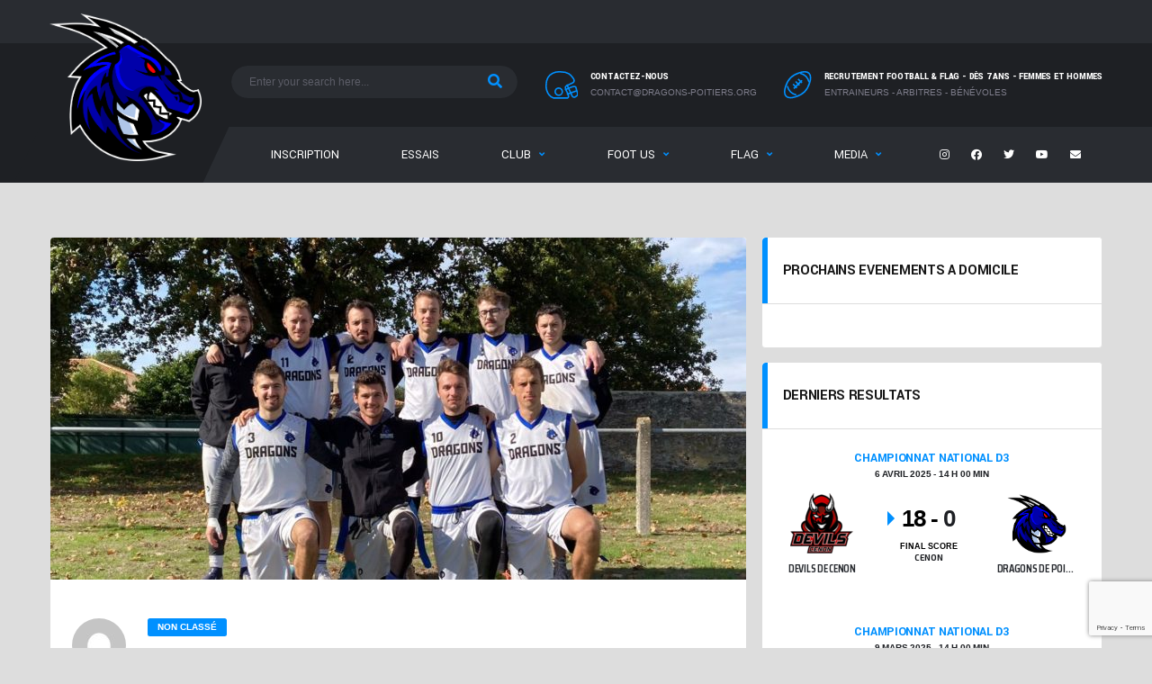

--- FILE ---
content_type: text/html; charset=UTF-8
request_url: http://www.dragons-poitiers.fr/tour-preliminaire-cdf-hommes-check/
body_size: 11037
content:
<!DOCTYPE html>
<html lang="fr-FR" xmlns:og="http://opengraphprotocol.org/schema/" xmlns:fb="http://www.facebook.com/2008/fbml">
<head>
<meta charset="UTF-8">
<meta http-equiv="X-UA-Compatible" content="IE=edge">
<meta name="viewport" content="width=device-width, initial-scale=1, shrink-to-fit=no">
<link rel="profile" href="http://gmpg.org/xfn/11">

<title>Tour Préliminaire CDF Hommes : Check &#8211; Dragons de Poitiers</title>
<link rel='dns-prefetch' href='//www.google.com' />
<link rel='dns-prefetch' href='//fonts.googleapis.com' />
<link rel='dns-prefetch' href='//s.w.org' />
<link rel="alternate" type="application/rss+xml" title="Dragons de Poitiers &raquo; Flux" href="http://www.dragons-poitiers.fr/feed/" />
<link rel="alternate" type="application/rss+xml" title="Dragons de Poitiers &raquo; Flux des commentaires" href="http://www.dragons-poitiers.fr/comments/feed/" />
<meta name="twitter:card" content="summary_large_image" />
<meta name="twitter:title" content="Tour Préliminaire CDF Hommes : Check" />
<meta name="twitter:image" content="http://www.dragons-poitiers.fr/wp-content/uploads/2022/10/IMG-20221016-WA0002__01-380x270.jpg"/>
<meta property="og:title" content="Tour Préliminaire CDF Hommes : Check"/>
<meta property="og:description" content="Stade Poitevin Football Américain"/>
<meta property="og:type" content="article"/>
<meta property="og:url" content="http://www.dragons-poitiers.fr/tour-preliminaire-cdf-hommes-check/"/>
<meta property="og:site_name" content="Dragons de Poitiers"/>
<meta property="og:image" content="http://www.dragons-poitiers.fr/wp-content/uploads/2022/10/IMG-20221016-WA0002__01-380x270.jpg"/>
		<script type="text/javascript">
			window._wpemojiSettings = {"baseUrl":"https:\/\/s.w.org\/images\/core\/emoji\/12.0.0-1\/72x72\/","ext":".png","svgUrl":"https:\/\/s.w.org\/images\/core\/emoji\/12.0.0-1\/svg\/","svgExt":".svg","source":{"concatemoji":"http:\/\/www.dragons-poitiers.fr\/wp-includes\/js\/wp-emoji-release.min.js?ver=5.4.18"}};
			/*! This file is auto-generated */
			!function(e,a,t){var n,r,o,i=a.createElement("canvas"),p=i.getContext&&i.getContext("2d");function s(e,t){var a=String.fromCharCode;p.clearRect(0,0,i.width,i.height),p.fillText(a.apply(this,e),0,0);e=i.toDataURL();return p.clearRect(0,0,i.width,i.height),p.fillText(a.apply(this,t),0,0),e===i.toDataURL()}function c(e){var t=a.createElement("script");t.src=e,t.defer=t.type="text/javascript",a.getElementsByTagName("head")[0].appendChild(t)}for(o=Array("flag","emoji"),t.supports={everything:!0,everythingExceptFlag:!0},r=0;r<o.length;r++)t.supports[o[r]]=function(e){if(!p||!p.fillText)return!1;switch(p.textBaseline="top",p.font="600 32px Arial",e){case"flag":return s([127987,65039,8205,9895,65039],[127987,65039,8203,9895,65039])?!1:!s([55356,56826,55356,56819],[55356,56826,8203,55356,56819])&&!s([55356,57332,56128,56423,56128,56418,56128,56421,56128,56430,56128,56423,56128,56447],[55356,57332,8203,56128,56423,8203,56128,56418,8203,56128,56421,8203,56128,56430,8203,56128,56423,8203,56128,56447]);case"emoji":return!s([55357,56424,55356,57342,8205,55358,56605,8205,55357,56424,55356,57340],[55357,56424,55356,57342,8203,55358,56605,8203,55357,56424,55356,57340])}return!1}(o[r]),t.supports.everything=t.supports.everything&&t.supports[o[r]],"flag"!==o[r]&&(t.supports.everythingExceptFlag=t.supports.everythingExceptFlag&&t.supports[o[r]]);t.supports.everythingExceptFlag=t.supports.everythingExceptFlag&&!t.supports.flag,t.DOMReady=!1,t.readyCallback=function(){t.DOMReady=!0},t.supports.everything||(n=function(){t.readyCallback()},a.addEventListener?(a.addEventListener("DOMContentLoaded",n,!1),e.addEventListener("load",n,!1)):(e.attachEvent("onload",n),a.attachEvent("onreadystatechange",function(){"complete"===a.readyState&&t.readyCallback()})),(n=t.source||{}).concatemoji?c(n.concatemoji):n.wpemoji&&n.twemoji&&(c(n.twemoji),c(n.wpemoji)))}(window,document,window._wpemojiSettings);
		</script>
		<style type="text/css">
img.wp-smiley,
img.emoji {
	display: inline !important;
	border: none !important;
	box-shadow: none !important;
	height: 1em !important;
	width: 1em !important;
	margin: 0 .07em !important;
	vertical-align: -0.1em !important;
	background: none !important;
	padding: 0 !important;
}
</style>
	<link rel='stylesheet' id='formidable-css'  href='http://www.dragons-poitiers.fr/wp-content/plugins/formidable/css/formidableforms.css?ver=816824' type='text/css' media='all' />
<link rel='stylesheet' id='wp-block-library-css'  href='http://www.dragons-poitiers.fr/wp-includes/css/dist/block-library/style.min.css?ver=5.4.18' type='text/css' media='all' />
<link rel='stylesheet' id='contact-form-7-css'  href='http://www.dragons-poitiers.fr/wp-content/plugins/contact-form-7/includes/css/styles.css?ver=5.1.7' type='text/css' media='all' />
<link rel='stylesheet' id='dashicons-css'  href='http://www.dragons-poitiers.fr/wp-includes/css/dashicons.min.css?ver=5.4.18' type='text/css' media='all' />
<link rel='stylesheet' id='sportspress-general-css'  href='//www.dragons-poitiers.fr/wp-content/plugins/sportspress/assets/css/sportspress.css?ver=2.7.1' type='text/css' media='all' />
<link rel='stylesheet' id='sportspress-icons-css'  href='//www.dragons-poitiers.fr/wp-content/plugins/sportspress/assets/css/icons.css?ver=2.7' type='text/css' media='all' />
<style id='woocommerce-inline-inline-css' type='text/css'>
.woocommerce form .form-row .required { visibility: visible; }
</style>
<link rel='stylesheet' id='bootstrap-css'  href='http://www.dragons-poitiers.fr/wp-content/themes/alchemists/assets/vendor/bootstrap/css/bootstrap.min.css?ver=4.3.1' type='text/css' media='all' />
<link rel='stylesheet' id='fontawesome-css'  href='http://www.dragons-poitiers.fr/wp-content/themes/alchemists/assets/fonts/font-awesome/css/all.min.css?ver=5.10.1' type='text/css' media='all' />
<link rel='stylesheet' id='fontawesome-v4-shims-css'  href='http://www.dragons-poitiers.fr/wp-content/themes/alchemists/assets/fonts/font-awesome/css/v4-shims.min.css?ver=5.10.1' type='text/css' media='all' />
<link rel='stylesheet' id='simpleicons-css'  href='http://www.dragons-poitiers.fr/wp-content/themes/alchemists/assets/fonts/simple-line-icons/css/simple-line-icons.css?ver=2.4.0' type='text/css' media='all' />
<link rel='stylesheet' id='magnificpopup-css'  href='http://www.dragons-poitiers.fr/wp-content/themes/alchemists/assets/vendor/magnific-popup/dist/magnific-popup.css?ver=1.1.0' type='text/css' media='all' />
<link rel='stylesheet' id='slick-css'  href='http://www.dragons-poitiers.fr/wp-content/themes/alchemists/assets/vendor/slick/slick.css?ver=1.9.0' type='text/css' media='all' />
<link rel='stylesheet' id='alchemists-style-css'  href='http://www.dragons-poitiers.fr/wp-content/themes/alchemists/assets/css/style-football.css?ver=4.2.2' type='text/css' media='all' />
<link rel='stylesheet' id='alchemists-info-css'  href='http://www.dragons-poitiers.fr/wp-content/themes/alchemists/style.css?ver=4.2.2' type='text/css' media='all' />
<link rel='stylesheet' id='woocommerce-css'  href='http://www.dragons-poitiers.fr/wp-content/themes/alchemists/assets/css/woocommerce-football.css?ver=5.4.18' type='text/css' media='all' />
<link rel='stylesheet' id='alchemists-sportspress-css'  href='http://www.dragons-poitiers.fr/wp-content/themes/alchemists/assets/css/sportspress-football.css?ver=4.2.2' type='text/css' media='all' />
<link rel='stylesheet' id='alchemists-fonts-css'  href='https://fonts.googleapis.com/css?family=Roboto:400,400i%7CExo+2:400,700,700i,800&#038;subset=latin,latin-ext' type='text/css' media='all' />
<link rel='stylesheet' id='df-compiled-css'  href='http://www.dragons-poitiers.fr/wp-content/uploads/wp-scss-cache/df-compiled.css?ver=1596045778' type='text/css' media='all' />
<link rel='stylesheet' id='df-compiled-woocommerce-css'  href='http://www.dragons-poitiers.fr/wp-content/uploads/wp-scss-cache/df-compiled-woocommerce.css?ver=1596045779' type='text/css' media='all' />
<link rel='stylesheet' id='df-compiled-sportspress-css'  href='http://www.dragons-poitiers.fr/wp-content/uploads/wp-scss-cache/df-compiled-sportspress.css?ver=1596045780' type='text/css' media='all' />
<link rel='stylesheet' id='redux-google-fonts-alchemists_data-css'  href='http://fonts.googleapis.com/css?family=Yantramanav%3A700%2C900%2C400%7CRoboto%3A700%7CSaira+Condensed%3A600&#038;subset=latin&#038;ver=1761841817' type='text/css' media='all' />
<style type="text/css"></style><script type='text/javascript' src='http://www.dragons-poitiers.fr/wp-includes/js/jquery/jquery.js?ver=1.12.4-wp'></script>
<script type='text/javascript' src='http://www.dragons-poitiers.fr/wp-includes/js/jquery/jquery-migrate.min.js?ver=1.4.1'></script>
<script type='text/javascript'>
/* <![CDATA[ */
var simpleLikes = {"ajaxurl":"http:\/\/www.dragons-poitiers.fr\/wp-admin\/admin-ajax.php","like":"Like","unlike":"Unlike"};
/* ]]> */
</script>
<script type='text/javascript' src='http://www.dragons-poitiers.fr/wp-content/plugins/alc-advanced-posts/post-like-system/js/simple-likes-public.js?ver=0.5'></script>
<script type='text/javascript' src='http://www.dragons-poitiers.fr/wp-includes/js/jquery/ui/core.min.js?ver=1.11.4'></script>
<script type='text/javascript' src='http://www.dragons-poitiers.fr/wp-includes/js/jquery/ui/widget.min.js?ver=1.11.4'></script>
<script type='text/javascript' src='http://www.dragons-poitiers.fr/wp-includes/js/jquery/ui/mouse.min.js?ver=1.11.4'></script>
<script type='text/javascript' src='http://www.dragons-poitiers.fr/wp-includes/js/jquery/ui/slider.min.js?ver=1.11.4'></script>
<script type='text/javascript'>
/* <![CDATA[ */
var EWD_UWCF_Data = [];
/* ]]> */
</script>
<script type='text/javascript' src='http://www.dragons-poitiers.fr/wp-content/plugins/color-filters/js/ewd-uwcf-js.js?ver=2.2.0'></script>
<script type='text/javascript'>
/* <![CDATA[ */
var wc_add_to_cart_params = {"ajax_url":"\/wp-admin\/admin-ajax.php","wc_ajax_url":"\/?wc-ajax=%%endpoint%%","i18n_view_cart":"Voir le panier","cart_url":"http:\/\/www.dragons-poitiers.fr","is_cart":"","cart_redirect_after_add":"no"};
/* ]]> */
</script>
<script type='text/javascript' src='http://www.dragons-poitiers.fr/wp-content/plugins/woocommerce/assets/js/frontend/add-to-cart.min.js?ver=3.4.8'></script>
<script type='text/javascript' src='http://www.dragons-poitiers.fr/wp-content/plugins/js_composer/assets/js/vendors/woocommerce-add-to-cart.js?ver=6.2.0'></script>
<link rel='https://api.w.org/' href='http://www.dragons-poitiers.fr/wp-json/' />
<link rel="EditURI" type="application/rsd+xml" title="RSD" href="http://www.dragons-poitiers.fr/xmlrpc.php?rsd" />
<link rel="wlwmanifest" type="application/wlwmanifest+xml" href="http://www.dragons-poitiers.fr/wp-includes/wlwmanifest.xml" /> 
<link rel='prev' title='Sur le podium à Tours' href='http://www.dragons-poitiers.fr/sur-le-podium-a-tours/' />
<link rel='next' title='Anime ton EREA' href='http://www.dragons-poitiers.fr/anime-ton-erea/' />
<meta name="generator" content="WordPress 5.4.18" />
<meta name="generator" content="SportsPress 2.7.1" />
<meta name="generator" content="WooCommerce 3.4.8" />
<link rel='shortlink' href='http://www.dragons-poitiers.fr/?p=9369' />
<link rel="alternate" type="application/json+oembed" href="http://www.dragons-poitiers.fr/wp-json/oembed/1.0/embed?url=http%3A%2F%2Fwww.dragons-poitiers.fr%2Ftour-preliminaire-cdf-hommes-check%2F" />
<link rel="alternate" type="text/xml+oembed" href="http://www.dragons-poitiers.fr/wp-json/oembed/1.0/embed?url=http%3A%2F%2Fwww.dragons-poitiers.fr%2Ftour-preliminaire-cdf-hommes-check%2F&#038;format=xml" />
<!-- Custom CSS--><style type="text/css">
.header-logo__img {max-width:169px; width:169px;}@media (max-width: 991px) {.header-mobile__logo-img {max-width:190px; width:190px;}}@media (min-width: 992px) {.header .header-logo { -webkit-transform: translate(0, 45px); transform: translate(0, 45px);}}@media (max-width: 991px) {.header-mobile__logo {margin-left: 0; margin-top: 5px;}}.page-heading { padding-top:30px; padding-bottom:30px}@media (min-width: 768px) {.page-heading { padding-top:30px; padding-bottom:30px}}@media (min-width: 992px) {.page-heading { padding-top:30px; padding-bottom:30px}}@media (min-width: 1200px) {.hero-unit__container { height:300px;}}.player-heading { background-image: none; }.player-info__team-logo { opacity: 0.15; }@media (max-width: 991px) {}</style>
<link rel="canonical" href="http://www.dragons-poitiers.fr/tour-preliminaire-cdf-hommes-check/" />	<noscript><style>.woocommerce-product-gallery{ opacity: 1 !important; }</style></noscript>
	
<style type="text/css" id="breadcrumb-trail-css">.breadcrumbs .trail-browse,.breadcrumbs .trail-items,.breadcrumbs .trail-items li {display: inline-block;margin:0;padding: 0;border:none;background:transparent;text-indent: 0;}.breadcrumbs .trail-browse {font-size: inherit;font-style:inherit;font-weight: inherit;color: inherit;}.breadcrumbs .trail-items {list-style: none;}.trail-items li::after {content: "\002F";padding: 0 0.5em;}.trail-items li:last-of-type::after {display: none;}</style>
<meta name="generator" content="Powered by WPBakery Page Builder - drag and drop page builder for WordPress."/>
<link rel="icon" href="http://www.dragons-poitiers.fr/wp-content/uploads/2018/08/cropped-Logo-tête-32x32.png" sizes="32x32" />
<link rel="icon" href="http://www.dragons-poitiers.fr/wp-content/uploads/2018/08/cropped-Logo-tête-192x192.png" sizes="192x192" />
<link rel="apple-touch-icon" href="http://www.dragons-poitiers.fr/wp-content/uploads/2018/08/cropped-Logo-tête-180x180.png" />
<meta name="msapplication-TileImage" content="http://www.dragons-poitiers.fr/wp-content/uploads/2018/08/cropped-Logo-tête-270x270.png" />
<style type="text/css" title="dynamic-css" class="options-output">.page-heading{background-color:#1e2024;}.hero-unit{background-color:#3d3d3d;background-repeat:repeat-x;background-size:cover;background-attachment:scroll;background-position:center center;background-image:url('http://www.dragons-poitiers.fr/wp-content/uploads/2018/08/1-37.jpg');}body{background-color:#dddddd;}.main-nav__list > li.menu-item-has-children > a::after{color:#0090ff;}.main-nav__toggle::before{color:#0090ff;}.main-nav__toggle-2::before{color:#0090ff;}.footer-widgets{background-color:#1e2024;}h1{font-family:Yantramanav;font-weight:700;font-style:normal;color:#292c31;}h2{font-family:Yantramanav;font-weight:700;font-style:normal;color:#292c31;}h3{font-family:Yantramanav;font-weight:700;font-style:normal;color:#0090ff;}h4{font-family:Roboto;text-transform:uppercase;font-weight:700;font-style:normal;color:#0090ff;}h5{font-family:"Saira Condensed";text-transform:uppercase;font-weight:600;font-style:normal;color:#292c31;}h6{font-family:Yantramanav;font-weight:900;font-style:normal;color:#1e2024;}.card__header > h4{font-family:Yantramanav;font-weight:700;font-style:normal;color:#161616;}.widget--footer .widget__title{font-family:Yantramanav;line-height:18px;font-weight:700;font-style:normal;color:#ffffff;font-size:18px;}.widget--footer .widget__content{font-family:Yantramanav;font-weight:normal;font-style:normal;color:#ffffff;}.player-heading{background-color:#9e9e9e;}</style><noscript><style> .wpb_animate_when_almost_visible { opacity: 1; }</style></noscript></head>

<body class="post-template-default single single-post postid-9369 single-format-standard woocommerce-no-js template-football alc-is-activated wpb-js-composer js-comp-ver-6.2.0 vc_responsive">

	
	<div class="site-wrapper clearfix">
		<div class="site-overlay"></div>

		<!-- Header
		================================================== -->

		
<div class="header-mobile clearfix" id="header-mobile">
	<div class="header-mobile__logo">
		<a href="http://www.dragons-poitiers.fr/" rel="home">
							<img src="http://www.dragons-poitiers.fr/wp-content/uploads/2018/08/Logo-tête.png"  srcset="http://www.dragons-poitiers.fr/wp-content/uploads/2018/08/Logo-tête.png 2x"  class="header-mobile__logo-img" alt="Dragons de Poitiers">
					</a>
	</div>
	<div class="header-mobile__inner">
		<a id="header-mobile__toggle" class="burger-menu-icon" href="#"><span class="burger-menu-icon__line"></span></a>

					<span class="header-mobile__search-icon" id="header-mobile__search-icon"></span>
			</div>
</div>

		<!-- Header Desktop -->
		<header class="header header--layout-1">

			
<div class="header__top-bar clearfix">
	<div class="container">
		<div class="header__top-bar-inner">
					</div>

	</div>
</div>

	<div class="header__secondary">
		<div class="container">
			<div class="header__secondary-inner">

				
<div class="header-search-form">
	<form action="http://www.dragons-poitiers.fr/" id="mobile-search-form" class="search-form">
		<input type="text" class="form-control header-mobile__search-control" name="s" value="" placeholder="Enter your search here...">
		<button type="submit" class="header-mobile__search-submit"><i class="fa fa-search"></i></button>
	</form>
</div>

<ul class="info-block info-block--header">

		<li class="info-block__item info-block__item--contact-primary">

									<svg role="img" class="df-icon df-icon--football-helmet">
					<use xlink:href="http://www.dragons-poitiers.fr/wp-content/themes/alchemists/assets/images/football/icons-football.svg#football-helmet"/>
				</svg>
					
		<h6 class="info-block__heading">Contactez-nous</h6>
		<a class="info-block__link" href="mailto:contact@dragons-poitiers.org">contact@dragons-poitiers.org</a>
	</li>
	
		<li class="info-block__item info-block__item--contact-secondary">

		
							<svg role="img" class="df-icon df-icon--football-ball">
					<use xlink:href="http://www.dragons-poitiers.fr/wp-content/themes/alchemists/assets/images/football/icons-football.svg#football-ball"/>
				</svg>
					
		<h6 class="info-block__heading">Recrutement Football &amp; Flag - dès 7 ans - Femmes et Hommes</h6>
		<a class="info-block__link" href="tel:Entraineurs - Arbitres - Bénévoles">Entraineurs - Arbitres - Bénévoles</a>
	</li>
	
	
</ul>

							</div>
		</div>
	</div>

<div class="header__primary">
	<div class="container">
		<div class="header__primary-inner">

			
<!-- Header Logo -->
<div class="header-logo">
	<a href="http://www.dragons-poitiers.fr/" rel="home">
					<img src="http://www.dragons-poitiers.fr/wp-content/uploads/2018/08/Logo-tête.png"  srcset="http://www.dragons-poitiers.fr/wp-content/uploads/2018/08/Logo-tête.png 2x"  class="header-logo__img" alt="Dragons de Poitiers">
			</a>
</div>
<!-- Header Logo / End -->

			<!-- Main Navigation -->
			<nav class="main-nav">
				<ul id="menu-menu-principal" class="main-nav__list"><li id="menu-item-2284" class="menu-item menu-item-type-custom menu-item-object-custom no-mega-menu"><a class="menu-item-link"  href="http://www.dragons-poitiers.fr/inscription/">Inscription</a></li>
<li id="menu-item-11209" class="menu-item menu-item-type-custom menu-item-object-custom no-mega-menu"><a class="menu-item-link"  href="http://www.dragons-poitiers.fr/essais/">Essais</a></li>
<li id="menu-item-673" class="menu-item menu-item-type-custom menu-item-object-custom menu-item-has-children no-mega-menu"><a class="menu-item-link"  href="#">Club</a>
<ul class="main-nav__sub-0 ">
	<li id="menu-item-5081" class="menu-item menu-item-type-post_type menu-item-object-page"><a class="menu-item-link"  href="http://www.dragons-poitiers.fr/actualite-du-club/">Actualité du club</a></li>
	<li id="menu-item-5199" class="menu-item menu-item-type-post_type menu-item-object-page"><a class="menu-item-link"  href="http://www.dragons-poitiers.fr/animations/">Animations</a></li>
	<li id="menu-item-4998" class="menu-item menu-item-type-post_type menu-item-object-page"><a class="menu-item-link"  href="http://www.dragons-poitiers.fr/staffs/">Staffs</a></li>
	<li id="menu-item-5115" class="menu-item menu-item-type-post_type menu-item-object-page"><a class="menu-item-link"  href="http://www.dragons-poitiers.fr/nos-installations/">Infrastructures</a></li>
	<li id="menu-item-4987" class="menu-item menu-item-type-post_type menu-item-object-page"><a class="menu-item-link"  href="http://www.dragons-poitiers.fr/histoire-palmares/">Histoire &#038; Palmarès</a></li>
</ul>
</li>
<li id="menu-item-1086" class="menu-item menu-item-type-custom menu-item-object-custom menu-item-has-children no-mega-menu"><a class="menu-item-link"  href="#">Foot US</a>
<ul class="main-nav__sub-0 ">
	<li id="menu-item-11851" class="menu-item menu-item-type-post_type menu-item-object-page"><a class="menu-item-link"  href="http://www.dragons-poitiers.fr/seniors-football-americain/">Séniors</a></li>
	<li id="menu-item-11849" class="menu-item menu-item-type-post_type menu-item-object-page"><a class="menu-item-link"  href="http://www.dragons-poitiers.fr/u18-football-americain/">U18</a></li>
	<li id="menu-item-11848" class="menu-item menu-item-type-post_type menu-item-object-page"><a class="menu-item-link"  href="http://www.dragons-poitiers.fr/u15-football-americain/">U15</a></li>
</ul>
</li>
<li id="menu-item-6721" class="menu-item menu-item-type-custom menu-item-object-custom menu-item-has-children no-mega-menu"><a class="menu-item-link"  href="#">Flag</a>
<ul class="main-nav__sub-0 ">
	<li id="menu-item-11847" class="menu-item menu-item-type-post_type menu-item-object-page"><a class="menu-item-link"  href="http://www.dragons-poitiers.fr/seniors-flag-football/">Séniors</a></li>
	<li id="menu-item-11846" class="menu-item menu-item-type-post_type menu-item-object-page"><a class="menu-item-link"  href="http://www.dragons-poitiers.fr/u18-u15-u13-u11-u9-flag-football/">U18-U15-U13-U11-U9</a></li>
</ul>
</li>
<li id="menu-item-6304" class="menu-item menu-item-type-custom menu-item-object-custom menu-item-has-children no-mega-menu"><a class="menu-item-link"  href="#">Media</a>
<ul class="main-nav__sub-0 ">
	<li id="menu-item-6303" class="menu-item menu-item-type-post_type menu-item-object-page"><a class="menu-item-link"  href="http://www.dragons-poitiers.fr/boutiques/">Boutiques</a></li>
	<li id="menu-item-6307" class="menu-item menu-item-type-post_type menu-item-object-page"><a class="menu-item-link"  href="http://www.dragons-poitiers.fr/partenariat/">Partenariat</a></li>
</ul>
</li>
</ul>
				
<!-- Social Links -->
<ul class="social-links social-links--inline social-links--main-nav">
	<li class="social-links__item"><a href="http://www.instagram.com/dragons_poitiers_footus/" class="social-links__link" data-toggle="tooltip" data-placement="bottom" title="Instagram" target="_blank"><i class="fab fa-instagram"></i></a></li><li class="social-links__item"><a href="http://www.facebook.com/DragonsdePoitiers/" class="social-links__link" data-toggle="tooltip" data-placement="bottom" title="Facebook" target="_blank"><i class="fab fa-facebook"></i></a></li><li class="social-links__item"><a href="http://www.twitter.com/DragonsPoitiers?lang=fr" class="social-links__link" data-toggle="tooltip" data-placement="bottom" title="Twitter" target="_blank"><i class="fab fa-twitter"></i></a></li><li class="social-links__item"><a href="https://youtube.com/user/DragonsdePoitiers" class="social-links__link" data-toggle="tooltip" data-placement="bottom" title="YouTube" target="_blank"><i class="fab fa-youtube"></i></a></li><li class="social-links__item"><a href="mailto:contact@dragons-poitiers.org" class="social-links__link" data-toggle="tooltip" data-placement="bottom" title="Email" target="_blank"><i class="fa fa-envelope"></i></a></li></ul>
<!-- Social Links / End -->

				
			</nav>
			<!-- Main Navigation / End -->

			
					</div>
	</div>
</div>

		</header>
		<!-- Header / End -->

		
		
<div class="site-content" id="content">
	<div class="container">
		<div class="row">

			<div id="primary" class="content-area col-lg-8">

				
<!-- Article -->
<article id="post-9369" class="card card--lg post post--single posts__item--category-1 post-9369 type-post status-publish format-standard has-post-thumbnail hentry category-non-classe">

		<figure class="post__thumbnail">
		<img width="773" height="380" src="http://www.dragons-poitiers.fr/wp-content/uploads/2022/10/IMG-20221016-WA0002__01-773x380.jpg" class="attachment-alchemists_thumbnail-lg size-alchemists_thumbnail-lg wp-post-image" alt="" />	</figure>
	
	<div class="clearfix">
		<!-- Post Meta - Side -->
		<div class="post__meta-block post__meta-block--side">
			<!-- Post Author -->
			<div class="post-author">
				<figure class="post-author__avatar">
					<img alt='' src='http://0.gravatar.com/avatar/3144fc8de172a66a5aec135d07f6a34b?s=60&#038;d=mm&#038;r=g' srcset='http://0.gravatar.com/avatar/3144fc8de172a66a5aec135d07f6a34b?s=120&#038;d=mm&#038;r=g 2x' class='avatar avatar-60 photo' height='60' width='60' />				</figure>
				<div class="post-author__info">
					<h4 class="post-author__name">Dragons</h4>
					<span class="post-author__slogan">Dragons</span>
				</div>
			</div>
			<!-- Post Author / End -->

				<ul class="social-links social-links--btn">

		
				<li class="social-links__item">
					<a target="_blank" onClick="popup = window.open('https://www.facebook.com/share.php?u=http%3A%2F%2Fwww.dragons-poitiers.fr%2Ftour-preliminaire-cdf-hommes-check%2F&title=Tour+Pr%C3%A9liminaire+CDF+Hommes+%3A+Check', 'PopupPage', 'height=450,width=500,scrollbars=yes,resizable=yes'); return false" href="#" class="social-links__link social-links__link--fb" rel="nofollow"><i class="fa fa-facebook"></i></a>
				</li>

				
				<li class="social-links__item">
					<a target="_blank" onClick="popup = window.open('https://twitter.com/intent/tweet?text=Tour+Pr%C3%A9liminaire+CDF+Hommes+%3A+Check&amp;url=http%3A%2F%2Fwww.dragons-poitiers.fr%2Ftour-preliminaire-cdf-hommes-check%2F', 'PopupPage', 'height=450,width=500,scrollbars=yes,resizable=yes'); return false" href="#" class="social-links__link social-links__link--twitter" rel="nofollow"><i class="fa fa-twitter"></i></a>
				</li>

				
	</ul>
	<div class="post__meta meta "><div class="meta__item meta__item--views">1615</div><div class="meta__item meta__item--likes "><a href="http://www.dragons-poitiers.fr/wp-admin/admin-ajax.php?action=process_simple_like&post_id=9369&nonce=c609fefd28&is_comment=0&disabled=true" class="sl-button sl-button-9369" data-nonce="c609fefd28" data-post-id="9369" data-iscomment="0" title="Like"><span class="sl-icon"><i class="meta-like icon-heart"></i></span><span class="sl-count">131</span></a><span class="sl-loader"></span></div></div>

		</div>
		<!-- Post Meta - Side / End -->

		<div class="card__content">

							<div class="post__category"><span class="label posts__cat-label posts__cat-label--category-1 category-non-classe">Non classé</span></div>			
			<header class="post__header">

				<h1 class='post__title'>Tour Préliminaire CDF Hommes : Check</h1>
				<div class="post__meta meta "><div class="meta__item meta__item--date"><time datetime="2022-10-16T19:43:00+02:00" class="posts__date">16 octobre 2022</time></div><div class="meta__item meta__item--views">1615</div><div class="meta__item meta__item--likes "><a href="http://www.dragons-poitiers.fr/wp-admin/admin-ajax.php?action=process_simple_like&post_id=9369&nonce=c609fefd28&is_comment=0&disabled=true" class="sl-button sl-button-9369" data-nonce="c609fefd28" data-post-id="9369" data-iscomment="0" title="Like"><span class="sl-icon"><i class="meta-like icon-heart"></i></span><span class="sl-count">131</span></a><span class="sl-loader"></span></div></div>
			</header>

			<div class="post__content">

				
<p><img width="16" height="16" alt="&#x1f4e3;" src="https://static.xx.fbcdn.net/images/emoji.php/v9/tba/1/16/1f4e3.png">Résultats de la première journée de Coupe de France Masculine<img width="16" height="16" alt="&#x1f6a9;" src="https://static.xx.fbcdn.net/images/emoji.php/v9/tc6/1/16/1f6a9.png"><img width="16" height="16" alt="&#x1f3c8;" src="https://static.xx.fbcdn.net/images/emoji.php/v9/tc0/1/16/1f3c8.png"></p>



<p><img width="16" height="16" alt="&#x1f44d;" src="https://static.xx.fbcdn.net/images/emoji.php/v9/tfc/1/16/1f44d.png">6 équipes engagées ont participé à cette première phase</p>



<ul><li>Dragons vs Sea Devils : 39-13 <img width="16" height="16" alt="&#x2705;" src="https://static.xx.fbcdn.net/images/emoji.php/v9/t33/1/16/2705.png"></li><li>Dragons vs Hussards : 27-14 <img width="16" height="16" alt="&#x2705;" src="https://static.xx.fbcdn.net/images/emoji.php/v9/t33/1/16/2705.png"></li><li>Dragons vs Dockers : 51-31 <img width="16" height="16" alt="&#x2705;" src="https://static.xx.fbcdn.net/images/emoji.php/v9/t33/1/16/2705.png"></li><li>Dragons vs Esox : 38-6 <img width="16" height="16" alt="&#x2705;" src="https://static.xx.fbcdn.net/images/emoji.php/v9/t33/1/16/2705.png"></li><li>Dragons vs Yankees : 37-19 <img width="16" height="16" alt="&#x2705;" src="https://static.xx.fbcdn.net/images/emoji.php/v9/t33/1/16/2705.png"></li></ul>



<p>Les Dragons terminent 1er et se qualifient pour la deuxième journée de Coupe de France</p>



<p><a href="https://www.facebook.com/hashtag/godragons?__eep__=6&amp;__cft__[0]=AZVgI7wfm11rit3P-OsZCitmZHSUI9Y79R7IvemYJ398xQHXeSiMLSlBffHRyxSjTg_FhADMV56qSJYSTAy6Y0dqUZgUbkuodn71GFhvlLskzE5gIjVN7HSP7Hgtpc_Mg2myHzrw94qoFet2hRDcsvTYrWkBM-x-X7ovEDM5o9QTBIWSZzdmvS0-IkzlXvjd0VY&amp;__tn__=*NK-R">#godragons</a><a href="https://www.facebook.com/hashtag/hommes?__eep__=6&amp;__cft__[0]=AZVgI7wfm11rit3P-OsZCitmZHSUI9Y79R7IvemYJ398xQHXeSiMLSlBffHRyxSjTg_FhADMV56qSJYSTAy6Y0dqUZgUbkuodn71GFhvlLskzE5gIjVN7HSP7Hgtpc_Mg2myHzrw94qoFet2hRDcsvTYrWkBM-x-X7ovEDM5o9QTBIWSZzdmvS0-IkzlXvjd0VY&amp;__tn__=*NK-R">#hommes</a><a href="https://www.facebook.com/hashtag/flagfootball?__eep__=6&amp;__cft__[0]=AZVgI7wfm11rit3P-OsZCitmZHSUI9Y79R7IvemYJ398xQHXeSiMLSlBffHRyxSjTg_FhADMV56qSJYSTAy6Y0dqUZgUbkuodn71GFhvlLskzE5gIjVN7HSP7Hgtpc_Mg2myHzrw94qoFet2hRDcsvTYrWkBM-x-X7ovEDM5o9QTBIWSZzdmvS0-IkzlXvjd0VY&amp;__tn__=*NK-R">#FlagFootball</a><a href="https://www.facebook.com/hashtag/r%C3%A9sultat?__eep__=6&amp;__cft__[0]=AZVgI7wfm11rit3P-OsZCitmZHSUI9Y79R7IvemYJ398xQHXeSiMLSlBffHRyxSjTg_FhADMV56qSJYSTAy6Y0dqUZgUbkuodn71GFhvlLskzE5gIjVN7HSP7Hgtpc_Mg2myHzrw94qoFet2hRDcsvTYrWkBM-x-X7ovEDM5o9QTBIWSZzdmvS0-IkzlXvjd0VY&amp;__tn__=*NK-R">#résultat</a><a href="https://www.facebook.com/hashtag/bassegoulaine?__eep__=6&amp;__cft__[0]=AZVgI7wfm11rit3P-OsZCitmZHSUI9Y79R7IvemYJ398xQHXeSiMLSlBffHRyxSjTg_FhADMV56qSJYSTAy6Y0dqUZgUbkuodn71GFhvlLskzE5gIjVN7HSP7Hgtpc_Mg2myHzrw94qoFet2hRDcsvTYrWkBM-x-X7ovEDM5o9QTBIWSZzdmvS0-IkzlXvjd0VY&amp;__tn__=*NK-R">#bassegoulaine</a><a href="https://www.facebook.com/hashtag/cdf?__eep__=6&amp;__cft__[0]=AZVgI7wfm11rit3P-OsZCitmZHSUI9Y79R7IvemYJ398xQHXeSiMLSlBffHRyxSjTg_FhADMV56qSJYSTAy6Y0dqUZgUbkuodn71GFhvlLskzE5gIjVN7HSP7Hgtpc_Mg2myHzrw94qoFet2hRDcsvTYrWkBM-x-X7ovEDM5o9QTBIWSZzdmvS0-IkzlXvjd0VY&amp;__tn__=*NK-R">#CDF</a></p>

			</div>

						<footer class="post__footer">
							</footer>
			
		</div>
	</div>

</article>


			</div><!-- #primary -->


						<aside id="secondary" class="sidebar widget-area col-lg-4">
				
<div class="sp-widget-align-none"><div id="sportspress-event-blocks-5" class="widget widget--sidebar card widget_sportspress widget_sp_event_blocks"><div class="widget__content card__content">

<div class="card card--no-paddings">

	<header class="card__header"><h4 class="sp-table-caption">PROCHAINS EVENEMENTS A DOMICILE</h4></header>
	<div class="card__content">
		<div class="widget-game-result__section">
			<div class="widget-game-result__section-inner">

				<table class="table--no-border table--no-paddings sp-data-table sp-paginated-table" data-sp-rows="10">
					<thead><tr><th></th></tr></thead> 					<tbody>

						
					</tbody>
				</table>
			</div>
		</div>

	</div>
</div>
</div></div></div><div class="sp-widget-align-none"><div id="sportspress-event-blocks-6" class="widget widget--sidebar card widget_sportspress widget_sp_event_blocks"><div class="widget__content card__content">

<div class="card card--no-paddings">

	<header class="card__header"><h4 class="sp-table-caption">DERNIERS RESULTATS</h4></header>
	<div class="card__content">
		<div class="widget-game-result__section">
			<div class="widget-game-result__section-inner">

				<table class="table--no-border table--no-paddings sp-data-table sp-paginated-table" data-sp-rows="10">
					<thead><tr><th></th></tr></thead> 					<tbody>

						
							<tr class="sp-row sp-post alternate" itemscope itemtype="http://schema.org/SportsEvent">
								<td>

									<div class="widget-game-result__item widget-game-result__item--ok">

									<header class="widget-game-result__header">
																					<h3 class="widget-game-result__title">
												Championnat National D3
												
											</h3>
										
										<time class="widget-game-result__date" datetime="2025-04-06 14:00:00" itemprop="startDate" content="2025-04-06T14:00+02:00">6 avril 2025 - 14 h 00 min</time>

										
									</header>


									<div class="widget-game-result__main">

										<div class="widget-game-result__team widget-game-result__team--odd"><figure class="widget-game-result__team-logo"><span class="team-logo logo-odd" title="Devils de Cenon" itemprop="competitor" itemscope itemtype="http://schema.org/SportsTeam"><meta itemprop="name" content="Devils de Cenon"><img width="70" height="67" src="http://www.dragons-poitiers.fr/wp-content/uploads/2022/12/Devils-de-Cenon-Team-70x67.png" class="attachment-alchemists_team-logo-sm-fit size-alchemists_team-logo-sm-fit wp-post-image" alt="" itemprop="logo" srcset="http://www.dragons-poitiers.fr/wp-content/uploads/2022/12/Devils-de-Cenon-Team-70x67.png 70w, http://www.dragons-poitiers.fr/wp-content/uploads/2022/12/Devils-de-Cenon-Team-300x287.png 300w, http://www.dragons-poitiers.fr/wp-content/uploads/2022/12/Devils-de-Cenon-Team-128x123.png 128w, http://www.dragons-poitiers.fr/wp-content/uploads/2022/12/Devils-de-Cenon-Team-32x32.png 32w, http://www.dragons-poitiers.fr/wp-content/uploads/2022/12/Devils-de-Cenon-Team-380x370.png 380w, http://www.dragons-poitiers.fr/wp-content/uploads/2022/12/Devils-de-Cenon-Team-356x341.png 356w, http://www.dragons-poitiers.fr/wp-content/uploads/2022/12/Devils-de-Cenon-Team-470x450.png 470w, http://www.dragons-poitiers.fr/wp-content/uploads/2022/12/Devils-de-Cenon-Team-100x96.png 100w, http://www.dragons-poitiers.fr/wp-content/uploads/2022/12/Devils-de-Cenon-Team-600x574.png 600w, http://www.dragons-poitiers.fr/wp-content/uploads/2022/12/Devils-de-Cenon-Team.png 652w" sizes="(max-width: 70px) 100vw, 70px" /></span></figure><div class="widget-game-result__team-info"><h5 class="widget-game-result__team-name">Devils de Cenon</h5><div class="widget-game-result__team-desc"></div></div></div><div class="widget-game-result__team widget-game-result__team--even"><figure class="widget-game-result__team-logo"><span class="team-logo logo-even" title="Dragons de Poitiers" itemprop="competitor" itemscope itemtype="http://schema.org/SportsTeam"><meta itemprop="name" content="Dragons de Poitiers"><img width="70" height="68" src="http://www.dragons-poitiers.fr/wp-content/uploads/2018/08/Logo-tête-70x68.png" class="attachment-alchemists_team-logo-sm-fit size-alchemists_team-logo-sm-fit wp-post-image" alt="" itemprop="logo" srcset="http://www.dragons-poitiers.fr/wp-content/uploads/2018/08/Logo-tête-70x68.png 70w, http://www.dragons-poitiers.fr/wp-content/uploads/2018/08/Logo-tête-300x291.png 300w, http://www.dragons-poitiers.fr/wp-content/uploads/2018/08/Logo-tête-768x746.png 768w, http://www.dragons-poitiers.fr/wp-content/uploads/2018/08/Logo-tête-128x124.png 128w, http://www.dragons-poitiers.fr/wp-content/uploads/2018/08/Logo-tête-32x32.png 32w, http://www.dragons-poitiers.fr/wp-content/uploads/2018/08/Logo-tête-380x370.png 380w, http://www.dragons-poitiers.fr/wp-content/uploads/2018/08/Logo-tête-356x346.png 356w, http://www.dragons-poitiers.fr/wp-content/uploads/2018/08/Logo-tête-470x456.png 470w, http://www.dragons-poitiers.fr/wp-content/uploads/2018/08/Logo-tête-100x97.png 100w, http://www.dragons-poitiers.fr/wp-content/uploads/2018/08/Logo-tête-40x40.png 40w, http://www.dragons-poitiers.fr/wp-content/uploads/2018/08/Logo-tête-600x583.png 600w, http://www.dragons-poitiers.fr/wp-content/uploads/2018/08/Logo-tête.png 826w" sizes="(max-width: 70px) 100vw, 70px" /></span></figure><div class="widget-game-result__team-info"><h5 class="widget-game-result__team-name">Dragons de Poitiers</h5><div class="widget-game-result__team-desc"></div></div></div>
										<div class="widget-game-result__score-wrap">
																							<a href="http://www.dragons-poitiers.fr/event/11598/" class="widget-game-result__score">
											
												
												<!-- 1st Team -->
												<span class="widget-game-result__score-result widget-game-result__score-result--winner">
													18												</span>
												<!-- 1st Team / End -->

												<span class="widget-game-result__score-dash">-</span>

												<!-- 2nd Team -->
												<span class="widget-game-result__score-result widget-game-result__score-result--loser">
													0												</span>
												<!-- 2nd Team / End -->

																							</a>
											
																						<div class="widget-game-result__score-label">Final Score</div>
											
																						<div class="widget-game-result__venue">Cenon</div>
											
																					</div>

									</div>

								</div><!-- .widget-game-result__item -->
							</td>
						</tr>

						
							<tr class="sp-row sp-post" itemscope itemtype="http://schema.org/SportsEvent">
								<td>

									<div class="widget-game-result__item widget-game-result__item--ok">

									<header class="widget-game-result__header">
																					<h3 class="widget-game-result__title">
												Championnat National D3
												
											</h3>
										
										<time class="widget-game-result__date" datetime="2025-03-09 14:00:00" itemprop="startDate" content="2025-03-09T14:00+01:00">9 mars 2025 - 14 h 00 min</time>

										
									</header>


									<div class="widget-game-result__main">

										<div class="widget-game-result__team widget-game-result__team--odd"><figure class="widget-game-result__team-logo"><span class="team-logo logo-odd" title="Dragons de Poitiers" itemprop="competitor" itemscope itemtype="http://schema.org/SportsTeam"><meta itemprop="name" content="Dragons de Poitiers"><img width="70" height="68" src="http://www.dragons-poitiers.fr/wp-content/uploads/2018/08/Logo-tête-70x68.png" class="attachment-alchemists_team-logo-sm-fit size-alchemists_team-logo-sm-fit wp-post-image" alt="" itemprop="logo" srcset="http://www.dragons-poitiers.fr/wp-content/uploads/2018/08/Logo-tête-70x68.png 70w, http://www.dragons-poitiers.fr/wp-content/uploads/2018/08/Logo-tête-300x291.png 300w, http://www.dragons-poitiers.fr/wp-content/uploads/2018/08/Logo-tête-768x746.png 768w, http://www.dragons-poitiers.fr/wp-content/uploads/2018/08/Logo-tête-128x124.png 128w, http://www.dragons-poitiers.fr/wp-content/uploads/2018/08/Logo-tête-32x32.png 32w, http://www.dragons-poitiers.fr/wp-content/uploads/2018/08/Logo-tête-380x370.png 380w, http://www.dragons-poitiers.fr/wp-content/uploads/2018/08/Logo-tête-356x346.png 356w, http://www.dragons-poitiers.fr/wp-content/uploads/2018/08/Logo-tête-470x456.png 470w, http://www.dragons-poitiers.fr/wp-content/uploads/2018/08/Logo-tête-100x97.png 100w, http://www.dragons-poitiers.fr/wp-content/uploads/2018/08/Logo-tête-40x40.png 40w, http://www.dragons-poitiers.fr/wp-content/uploads/2018/08/Logo-tête-600x583.png 600w, http://www.dragons-poitiers.fr/wp-content/uploads/2018/08/Logo-tête.png 826w" sizes="(max-width: 70px) 100vw, 70px" /></span></figure><div class="widget-game-result__team-info"><h5 class="widget-game-result__team-name">Dragons de Poitiers</h5><div class="widget-game-result__team-desc"></div></div></div><div class="widget-game-result__team widget-game-result__team--even"><figure class="widget-game-result__team-logo"><span class="team-logo logo-even" title="Sea Devils de La Rochelle" itemprop="competitor" itemscope itemtype="http://schema.org/SportsTeam"><meta itemprop="name" content="Sea Devils de La Rochelle"><img width="70" height="51" src="http://www.dragons-poitiers.fr/wp-content/uploads/2022/01/Sea-Devils-de-La-Rochelle-t-LR-70x51.png" class="attachment-alchemists_team-logo-sm-fit size-alchemists_team-logo-sm-fit wp-post-image" alt="" itemprop="logo" srcset="http://www.dragons-poitiers.fr/wp-content/uploads/2022/01/Sea-Devils-de-La-Rochelle-t-LR-70x51.png 70w, http://www.dragons-poitiers.fr/wp-content/uploads/2022/01/Sea-Devils-de-La-Rochelle-t-LR-300x217.png 300w, http://www.dragons-poitiers.fr/wp-content/uploads/2022/01/Sea-Devils-de-La-Rochelle-t-LR-1024x742.png 1024w, http://www.dragons-poitiers.fr/wp-content/uploads/2022/01/Sea-Devils-de-La-Rochelle-t-LR-768x557.png 768w, http://www.dragons-poitiers.fr/wp-content/uploads/2022/01/Sea-Devils-de-La-Rochelle-t-LR-128x93.png 128w, http://www.dragons-poitiers.fr/wp-content/uploads/2022/01/Sea-Devils-de-La-Rochelle-t-LR-32x23.png 32w, http://www.dragons-poitiers.fr/wp-content/uploads/2022/01/Sea-Devils-de-La-Rochelle-t-LR-380x270.png 380w, http://www.dragons-poitiers.fr/wp-content/uploads/2022/01/Sea-Devils-de-La-Rochelle-t-LR-356x258.png 356w, http://www.dragons-poitiers.fr/wp-content/uploads/2022/01/Sea-Devils-de-La-Rochelle-t-LR-470x341.png 470w, http://www.dragons-poitiers.fr/wp-content/uploads/2022/01/Sea-Devils-de-La-Rochelle-t-LR-100x72.png 100w, http://www.dragons-poitiers.fr/wp-content/uploads/2022/01/Sea-Devils-de-La-Rochelle-t-LR-600x435.png 600w, http://www.dragons-poitiers.fr/wp-content/uploads/2022/01/Sea-Devils-de-La-Rochelle-t-LR.png 1449w" sizes="(max-width: 70px) 100vw, 70px" /></span></figure><div class="widget-game-result__team-info"><h5 class="widget-game-result__team-name">Sea Devils de La Rochelle</h5><div class="widget-game-result__team-desc"></div></div></div>
										<div class="widget-game-result__score-wrap">
																							<a href="http://www.dragons-poitiers.fr/event/11597/" class="widget-game-result__score">
											
												
												<!-- 1st Team -->
												<span class="widget-game-result__score-result widget-game-result__score-result--loser">
													0												</span>
												<!-- 1st Team / End -->

												<span class="widget-game-result__score-dash">-</span>

												<!-- 2nd Team -->
												<span class="widget-game-result__score-result widget-game-result__score-result--winner">
													18												</span>
												<!-- 2nd Team / End -->

																							</a>
											
																						<div class="widget-game-result__score-label">Final Score</div>
											
																						<div class="widget-game-result__venue">Poitiers : Plaine de Jeux des Sablons</div>
											
																					</div>

									</div>

								</div><!-- .widget-game-result__item -->
							</td>
						</tr>

						
							<tr class="sp-row sp-post alternate" itemscope itemtype="http://schema.org/SportsEvent">
								<td>

									<div class="widget-game-result__item widget-game-result__item--ok">

									<header class="widget-game-result__header">
																					<h3 class="widget-game-result__title">
												Championnat National D3
												
											</h3>
										
										<time class="widget-game-result__date" datetime="2025-02-16 14:00:00" itemprop="startDate" content="2025-02-16T14:00+01:00">16 février 2025 - 14 h 00 min</time>

										
									</header>


									<div class="widget-game-result__main">

										<div class="widget-game-result__team widget-game-result__team--odd"><figure class="widget-game-result__team-logo"><span class="team-logo logo-odd" title="Phénix de Limoges" itemprop="competitor" itemscope itemtype="http://schema.org/SportsTeam"><meta itemprop="name" content="Phénix de Limoges"><img width="70" height="70" src="http://www.dragons-poitiers.fr/wp-content/uploads/2018/11/Phénix-de-Limoges-70x70.png" class="attachment-alchemists_team-logo-sm-fit size-alchemists_team-logo-sm-fit wp-post-image" alt="" itemprop="logo" srcset="http://www.dragons-poitiers.fr/wp-content/uploads/2018/11/Phénix-de-Limoges-70x70.png 70w, http://www.dragons-poitiers.fr/wp-content/uploads/2018/11/Phénix-de-Limoges-300x300.png 300w, http://www.dragons-poitiers.fr/wp-content/uploads/2018/11/Phénix-de-Limoges-1024x1024.png 1024w, http://www.dragons-poitiers.fr/wp-content/uploads/2018/11/Phénix-de-Limoges-150x150.png 150w, http://www.dragons-poitiers.fr/wp-content/uploads/2018/11/Phénix-de-Limoges-768x768.png 768w, http://www.dragons-poitiers.fr/wp-content/uploads/2018/11/Phénix-de-Limoges-128x128.png 128w, http://www.dragons-poitiers.fr/wp-content/uploads/2018/11/Phénix-de-Limoges-32x32.png 32w, http://www.dragons-poitiers.fr/wp-content/uploads/2018/11/Phénix-de-Limoges-400x400.png 400w, http://www.dragons-poitiers.fr/wp-content/uploads/2018/11/Phénix-de-Limoges-80x80.png 80w, http://www.dragons-poitiers.fr/wp-content/uploads/2018/11/Phénix-de-Limoges-356x356.png 356w, http://www.dragons-poitiers.fr/wp-content/uploads/2018/11/Phénix-de-Limoges-470x470.png 470w, http://www.dragons-poitiers.fr/wp-content/uploads/2018/11/Phénix-de-Limoges-100x100.png 100w, http://www.dragons-poitiers.fr/wp-content/uploads/2018/11/Phénix-de-Limoges-40x40.png 40w, http://www.dragons-poitiers.fr/wp-content/uploads/2018/11/Phénix-de-Limoges-600x600.png 600w, http://www.dragons-poitiers.fr/wp-content/uploads/2018/11/Phénix-de-Limoges.png 1400w" sizes="(max-width: 70px) 100vw, 70px" /></span></figure><div class="widget-game-result__team-info"><h5 class="widget-game-result__team-name">Phénix de Limoges</h5><div class="widget-game-result__team-desc"></div></div></div><div class="widget-game-result__team widget-game-result__team--even"><figure class="widget-game-result__team-logo"><span class="team-logo logo-even" title="Dragons de Poitiers" itemprop="competitor" itemscope itemtype="http://schema.org/SportsTeam"><meta itemprop="name" content="Dragons de Poitiers"><img width="70" height="68" src="http://www.dragons-poitiers.fr/wp-content/uploads/2018/08/Logo-tête-70x68.png" class="attachment-alchemists_team-logo-sm-fit size-alchemists_team-logo-sm-fit wp-post-image" alt="" itemprop="logo" srcset="http://www.dragons-poitiers.fr/wp-content/uploads/2018/08/Logo-tête-70x68.png 70w, http://www.dragons-poitiers.fr/wp-content/uploads/2018/08/Logo-tête-300x291.png 300w, http://www.dragons-poitiers.fr/wp-content/uploads/2018/08/Logo-tête-768x746.png 768w, http://www.dragons-poitiers.fr/wp-content/uploads/2018/08/Logo-tête-128x124.png 128w, http://www.dragons-poitiers.fr/wp-content/uploads/2018/08/Logo-tête-32x32.png 32w, http://www.dragons-poitiers.fr/wp-content/uploads/2018/08/Logo-tête-380x370.png 380w, http://www.dragons-poitiers.fr/wp-content/uploads/2018/08/Logo-tête-356x346.png 356w, http://www.dragons-poitiers.fr/wp-content/uploads/2018/08/Logo-tête-470x456.png 470w, http://www.dragons-poitiers.fr/wp-content/uploads/2018/08/Logo-tête-100x97.png 100w, http://www.dragons-poitiers.fr/wp-content/uploads/2018/08/Logo-tête-40x40.png 40w, http://www.dragons-poitiers.fr/wp-content/uploads/2018/08/Logo-tête-600x583.png 600w, http://www.dragons-poitiers.fr/wp-content/uploads/2018/08/Logo-tête.png 826w" sizes="(max-width: 70px) 100vw, 70px" /></span></figure><div class="widget-game-result__team-info"><h5 class="widget-game-result__team-name">Dragons de Poitiers</h5><div class="widget-game-result__team-desc"></div></div></div>
										<div class="widget-game-result__score-wrap">
																							<a href="http://www.dragons-poitiers.fr/event/11595/" class="widget-game-result__score">
											
												
												<!-- 1st Team -->
												<span class="widget-game-result__score-result widget-game-result__score-result--winner">
													18												</span>
												<!-- 1st Team / End -->

												<span class="widget-game-result__score-dash">-</span>

												<!-- 2nd Team -->
												<span class="widget-game-result__score-result widget-game-result__score-result--loser">
													0												</span>
												<!-- 2nd Team / End -->

																							</a>
											
																						<div class="widget-game-result__score-label">Final Score</div>
											
																						<div class="widget-game-result__venue">Limoges</div>
											
																					</div>

									</div>

								</div><!-- .widget-game-result__item -->
							</td>
						</tr>

						
					</tbody>
				</table>
			</div>
		</div>

	</div>
</div>
</div></div></div>			</aside><!-- #secondary -->
			
		</div>
	</div>
</div>

	<!-- Footer
	================================================== -->
	<footer id="footer" class="footer">

		
										<!-- Footer Info -->
			<div class="footer-info">
				<div class="container">

					<div class="footer-info__inner">

												<!-- Footer Logo -->
						<div class="footer-logo footer-logo--has-txt">
							<a href="http://www.dragons-poitiers.fr/" rel="home">
																	<img src="http://www.dragons-poitiers.fr/wp-content/uploads/2024/12/Logo-COL-FA-FL-Blanc-1-e1733615760734.png" alt="Dragons de Poitiers"  class="footer-logo__img">
								
								<div class="footer-logo__heading">
									<h5 class="footer-logo__txt">Dragons de Poitiers</h5>
																			<span class="footer-logo__tagline">Stade Poitevin Football Américain</span>
																	</div>
							</a>
						</div>
						<!-- Footer Logo / End -->
						
						<!-- Info Block -->
						
						<div class="info-block info-block--horizontal">

														<li class="info-block__item info-block__item--helmet">

																	<svg role="img" class="df-icon df-icon--football-helmet">
										<use xlink:href="http://www.dragons-poitiers.fr/wp-content/themes/alchemists/assets/images/football/icons-football.svg#football-helmet"/>
									</svg>
								
								<h6 class="info-block__heading">Contactez-nous</h6>
								<a class="info-block__link" href="mailto:contact@dragons-poitiers.org">contact@dragons-poitiers.org</a>
							</li>
							
							

														<!-- Social Links -->
							<div class="info-block__item info-block__item--social">
								<ul class="social-links social-links--circle">
									<li class="social-links__item"><a href="https://www.instagram.com/dragons_poitiers_footus/" class="social-links__link" data-toggle="tooltip" data-placement="bottom" title="Instagram" target="_blank"><i class="fab fa-instagram"></i></a></li><li class="social-links__item"><a href="https://www.facebook.com/DragonsdePoitiers/?ref=bookmarks" class="social-links__link" data-toggle="tooltip" data-placement="bottom" title="Facebook" target="_blank"><i class="fab fa-facebook"></i></a></li><li class="social-links__item"><a href="https://twitter.com/DragonsPoitiers?lang=fr" class="social-links__link" data-toggle="tooltip" data-placement="bottom" title="Twitter" target="_blank"><i class="fab fa-twitter"></i></a></li><li class="social-links__item"><a href="https://www.snapchat.com/add/dragonspoitiers" class="social-links__link" data-toggle="tooltip" data-placement="bottom" title="Snapchat" target="_blank"><i class="fab fa-snapchat-ghost"></i></a></li><li class="social-links__item"><a href="https://youtube.com/user/DragonsdePoitiers" class="social-links__link" data-toggle="tooltip" data-placement="bottom" title="YouTube" target="_blank"><i class="fab fa-youtube"></i></a></li>								</ul>
							</div>
							<!-- Social Links / End -->
													</div>
						<!-- Info Block / End -->

					</div>
				</div>
			</div>
			<!-- Footer Info / End -->
					
				<!-- Footer Widgets -->
		<div class="footer-widgets ">
			<div class="footer-widgets__inner">
				<div class="container">

					<div class="row">

						

						
							
							
							
							
						
					</div>
				</div>
			</div>

			<!-- Sponsors -->
	<div class="container">
		<div class="sponsors">

							<h6 class="sponsors-title">Partenaires</h6>
			
			
				<ul class="sponsors-logos">
											<li class="sponsors__item">
															<img src="http://www.dragons-poitiers.fr/wp-content/uploads/2023/06/FDVA-blanc-e1685632047360.png" alt="">
													</li>
											<li class="sponsors__item">
															<img src="http://www.dragons-poitiers.fr/wp-content/uploads/2022/01/ans_logo_inverse_x4-e1641920026394.png" alt="">
													</li>
											<li class="sponsors__item">
															<img src="http://www.dragons-poitiers.fr/wp-content/uploads/2023/06/Vienne-Blanc-e1685632034858.jpg" alt="">
													</li>
											<li class="sponsors__item">
															<img src="http://www.dragons-poitiers.fr/wp-content/uploads/2023/06/Poitiers-Blanc-e1685632088913.png" alt="">
													</li>
											<li class="sponsors__item">
															<img src="http://www.dragons-poitiers.fr/wp-content/uploads/2023/06/Grand-Poitiers-blanc-e1685632021547.png" alt="">
													</li>
											<li class="sponsors__item">
															<img src="http://www.dragons-poitiers.fr/wp-content/uploads/2020/05/fffa-png-3-e1590424274124.png" alt="">
													</li>
											<li class="sponsors__item">
															<img src="http://www.dragons-poitiers.fr/wp-content/uploads/2023/06/Ligue-NAQ-blanc-e1685632002179.png" alt="">
													</li>
											<li class="sponsors__item">
															<img src="http://www.dragons-poitiers.fr/wp-content/uploads/2022/01/Alice-B-Pictures-2trans-blanc-e1641999388732.png" alt="">
													</li>
									</ul>
			
		</div>
	</div>
<!-- Sponsors / End -->

		</div>
		<!-- Footer Widgets / End -->
		
		<!-- Footer Secondary -->
		
	</footer>
	<!-- Footer / End -->

</div><!-- .site-wrapper -->

	<script type="text/javascript">
		var c = document.body.className;
		c = c.replace(/woocommerce-no-js/, 'woocommerce-js');
		document.body.className = c;
	</script>
	<script type='text/javascript'>
/* <![CDATA[ */
var wpcf7 = {"apiSettings":{"root":"http:\/\/www.dragons-poitiers.fr\/wp-json\/contact-form-7\/v1","namespace":"contact-form-7\/v1"}};
/* ]]> */
</script>
<script type='text/javascript' src='http://www.dragons-poitiers.fr/wp-content/plugins/contact-form-7/includes/js/scripts.js?ver=5.1.7'></script>
<script type='text/javascript' src='http://www.dragons-poitiers.fr/wp-content/plugins/sportspress/assets/js/jquery.dataTables.min.js?ver=1.10.4'></script>
<script type='text/javascript'>
/* <![CDATA[ */
var localized_strings = {"days":"jours","hrs":"hrs","mins":"mins","secs":"secs","previous":"Pr\u00e9c\u00e9dent","next":"Suivant"};
/* ]]> */
</script>
<script type='text/javascript' src='http://www.dragons-poitiers.fr/wp-content/plugins/sportspress/assets/js/sportspress.js?ver=2.7.1'></script>
<script type='text/javascript' src='http://www.dragons-poitiers.fr/wp-content/plugins/woocommerce/assets/js/jquery-blockui/jquery.blockUI.min.js?ver=2.70'></script>
<script type='text/javascript' src='http://www.dragons-poitiers.fr/wp-content/plugins/woocommerce/assets/js/js-cookie/js.cookie.min.js?ver=2.1.4'></script>
<script type='text/javascript'>
/* <![CDATA[ */
var woocommerce_params = {"ajax_url":"\/wp-admin\/admin-ajax.php","wc_ajax_url":"\/?wc-ajax=%%endpoint%%"};
/* ]]> */
</script>
<script type='text/javascript' src='http://www.dragons-poitiers.fr/wp-content/plugins/woocommerce/assets/js/frontend/woocommerce.min.js?ver=3.4.8'></script>
<script type='text/javascript'>
/* <![CDATA[ */
var wc_cart_fragments_params = {"ajax_url":"\/wp-admin\/admin-ajax.php","wc_ajax_url":"\/?wc-ajax=%%endpoint%%","cart_hash_key":"wc_cart_hash_44d9e5b769dfcb2645857832f09f5fe1","fragment_name":"wc_fragments_44d9e5b769dfcb2645857832f09f5fe1"};
/* ]]> */
</script>
<script type='text/javascript' src='http://www.dragons-poitiers.fr/wp-content/plugins/woocommerce/assets/js/frontend/cart-fragments.min.js?ver=3.4.8'></script>
<script type='text/javascript' src='https://www.google.com/recaptcha/api.js?render=6Le2ngMcAAAAAANFpmgTBUdqXPYsY6LzoEzWW7ct&#038;ver=3.0'></script>
<script type='text/javascript' src='http://www.dragons-poitiers.fr/wp-content/themes/alchemists/assets/vendor/bootstrap/js/bootstrap.bundle.min.js?ver=4.3.1'></script>
<script type='text/javascript' src='http://www.dragons-poitiers.fr/wp-content/themes/alchemists/assets/js/core-min.js?ver=1.0.0'></script>
<script type='text/javascript' src='http://www.dragons-poitiers.fr/wp-content/themes/alchemists/assets/js/init.js?ver=4.2.2'></script>
<script type='text/javascript' src='http://www.dragons-poitiers.fr/wp-content/themes/alchemists/js/skip-link-focus-fix.js?ver=20151215'></script>
<script type='text/javascript' src='http://www.dragons-poitiers.fr/wp-includes/js/wp-embed.min.js?ver=5.4.18'></script>
<script type="text/javascript">
( function( grecaptcha, sitekey, actions ) {

	var wpcf7recaptcha = {

		execute: function( action ) {
			grecaptcha.execute(
				sitekey,
				{ action: action }
			).then( function( token ) {
				var forms = document.getElementsByTagName( 'form' );

				for ( var i = 0; i < forms.length; i++ ) {
					var fields = forms[ i ].getElementsByTagName( 'input' );

					for ( var j = 0; j < fields.length; j++ ) {
						var field = fields[ j ];

						if ( 'g-recaptcha-response' === field.getAttribute( 'name' ) ) {
							field.setAttribute( 'value', token );
							break;
						}
					}
				}
			} );
		},

		executeOnHomepage: function() {
			wpcf7recaptcha.execute( actions[ 'homepage' ] );
		},

		executeOnContactform: function() {
			wpcf7recaptcha.execute( actions[ 'contactform' ] );
		},

	};

	grecaptcha.ready(
		wpcf7recaptcha.executeOnHomepage
	);

	document.addEventListener( 'change',
		wpcf7recaptcha.executeOnContactform, false
	);

	document.addEventListener( 'wpcf7submit',
		wpcf7recaptcha.executeOnHomepage, false
	);

} )(
	grecaptcha,
	'6Le2ngMcAAAAAANFpmgTBUdqXPYsY6LzoEzWW7ct',
	{"homepage":"homepage","contactform":"contactform"}
);
</script>

</body>
</html>


--- FILE ---
content_type: text/html; charset=utf-8
request_url: https://www.google.com/recaptcha/api2/anchor?ar=1&k=6Le2ngMcAAAAAANFpmgTBUdqXPYsY6LzoEzWW7ct&co=aHR0cDovL3d3dy5kcmFnb25zLXBvaXRpZXJzLmZyOjgw&hl=en&v=PoyoqOPhxBO7pBk68S4YbpHZ&size=invisible&anchor-ms=20000&execute-ms=30000&cb=yqce56vdg9hu
body_size: 48703
content:
<!DOCTYPE HTML><html dir="ltr" lang="en"><head><meta http-equiv="Content-Type" content="text/html; charset=UTF-8">
<meta http-equiv="X-UA-Compatible" content="IE=edge">
<title>reCAPTCHA</title>
<style type="text/css">
/* cyrillic-ext */
@font-face {
  font-family: 'Roboto';
  font-style: normal;
  font-weight: 400;
  font-stretch: 100%;
  src: url(//fonts.gstatic.com/s/roboto/v48/KFO7CnqEu92Fr1ME7kSn66aGLdTylUAMa3GUBHMdazTgWw.woff2) format('woff2');
  unicode-range: U+0460-052F, U+1C80-1C8A, U+20B4, U+2DE0-2DFF, U+A640-A69F, U+FE2E-FE2F;
}
/* cyrillic */
@font-face {
  font-family: 'Roboto';
  font-style: normal;
  font-weight: 400;
  font-stretch: 100%;
  src: url(//fonts.gstatic.com/s/roboto/v48/KFO7CnqEu92Fr1ME7kSn66aGLdTylUAMa3iUBHMdazTgWw.woff2) format('woff2');
  unicode-range: U+0301, U+0400-045F, U+0490-0491, U+04B0-04B1, U+2116;
}
/* greek-ext */
@font-face {
  font-family: 'Roboto';
  font-style: normal;
  font-weight: 400;
  font-stretch: 100%;
  src: url(//fonts.gstatic.com/s/roboto/v48/KFO7CnqEu92Fr1ME7kSn66aGLdTylUAMa3CUBHMdazTgWw.woff2) format('woff2');
  unicode-range: U+1F00-1FFF;
}
/* greek */
@font-face {
  font-family: 'Roboto';
  font-style: normal;
  font-weight: 400;
  font-stretch: 100%;
  src: url(//fonts.gstatic.com/s/roboto/v48/KFO7CnqEu92Fr1ME7kSn66aGLdTylUAMa3-UBHMdazTgWw.woff2) format('woff2');
  unicode-range: U+0370-0377, U+037A-037F, U+0384-038A, U+038C, U+038E-03A1, U+03A3-03FF;
}
/* math */
@font-face {
  font-family: 'Roboto';
  font-style: normal;
  font-weight: 400;
  font-stretch: 100%;
  src: url(//fonts.gstatic.com/s/roboto/v48/KFO7CnqEu92Fr1ME7kSn66aGLdTylUAMawCUBHMdazTgWw.woff2) format('woff2');
  unicode-range: U+0302-0303, U+0305, U+0307-0308, U+0310, U+0312, U+0315, U+031A, U+0326-0327, U+032C, U+032F-0330, U+0332-0333, U+0338, U+033A, U+0346, U+034D, U+0391-03A1, U+03A3-03A9, U+03B1-03C9, U+03D1, U+03D5-03D6, U+03F0-03F1, U+03F4-03F5, U+2016-2017, U+2034-2038, U+203C, U+2040, U+2043, U+2047, U+2050, U+2057, U+205F, U+2070-2071, U+2074-208E, U+2090-209C, U+20D0-20DC, U+20E1, U+20E5-20EF, U+2100-2112, U+2114-2115, U+2117-2121, U+2123-214F, U+2190, U+2192, U+2194-21AE, U+21B0-21E5, U+21F1-21F2, U+21F4-2211, U+2213-2214, U+2216-22FF, U+2308-230B, U+2310, U+2319, U+231C-2321, U+2336-237A, U+237C, U+2395, U+239B-23B7, U+23D0, U+23DC-23E1, U+2474-2475, U+25AF, U+25B3, U+25B7, U+25BD, U+25C1, U+25CA, U+25CC, U+25FB, U+266D-266F, U+27C0-27FF, U+2900-2AFF, U+2B0E-2B11, U+2B30-2B4C, U+2BFE, U+3030, U+FF5B, U+FF5D, U+1D400-1D7FF, U+1EE00-1EEFF;
}
/* symbols */
@font-face {
  font-family: 'Roboto';
  font-style: normal;
  font-weight: 400;
  font-stretch: 100%;
  src: url(//fonts.gstatic.com/s/roboto/v48/KFO7CnqEu92Fr1ME7kSn66aGLdTylUAMaxKUBHMdazTgWw.woff2) format('woff2');
  unicode-range: U+0001-000C, U+000E-001F, U+007F-009F, U+20DD-20E0, U+20E2-20E4, U+2150-218F, U+2190, U+2192, U+2194-2199, U+21AF, U+21E6-21F0, U+21F3, U+2218-2219, U+2299, U+22C4-22C6, U+2300-243F, U+2440-244A, U+2460-24FF, U+25A0-27BF, U+2800-28FF, U+2921-2922, U+2981, U+29BF, U+29EB, U+2B00-2BFF, U+4DC0-4DFF, U+FFF9-FFFB, U+10140-1018E, U+10190-1019C, U+101A0, U+101D0-101FD, U+102E0-102FB, U+10E60-10E7E, U+1D2C0-1D2D3, U+1D2E0-1D37F, U+1F000-1F0FF, U+1F100-1F1AD, U+1F1E6-1F1FF, U+1F30D-1F30F, U+1F315, U+1F31C, U+1F31E, U+1F320-1F32C, U+1F336, U+1F378, U+1F37D, U+1F382, U+1F393-1F39F, U+1F3A7-1F3A8, U+1F3AC-1F3AF, U+1F3C2, U+1F3C4-1F3C6, U+1F3CA-1F3CE, U+1F3D4-1F3E0, U+1F3ED, U+1F3F1-1F3F3, U+1F3F5-1F3F7, U+1F408, U+1F415, U+1F41F, U+1F426, U+1F43F, U+1F441-1F442, U+1F444, U+1F446-1F449, U+1F44C-1F44E, U+1F453, U+1F46A, U+1F47D, U+1F4A3, U+1F4B0, U+1F4B3, U+1F4B9, U+1F4BB, U+1F4BF, U+1F4C8-1F4CB, U+1F4D6, U+1F4DA, U+1F4DF, U+1F4E3-1F4E6, U+1F4EA-1F4ED, U+1F4F7, U+1F4F9-1F4FB, U+1F4FD-1F4FE, U+1F503, U+1F507-1F50B, U+1F50D, U+1F512-1F513, U+1F53E-1F54A, U+1F54F-1F5FA, U+1F610, U+1F650-1F67F, U+1F687, U+1F68D, U+1F691, U+1F694, U+1F698, U+1F6AD, U+1F6B2, U+1F6B9-1F6BA, U+1F6BC, U+1F6C6-1F6CF, U+1F6D3-1F6D7, U+1F6E0-1F6EA, U+1F6F0-1F6F3, U+1F6F7-1F6FC, U+1F700-1F7FF, U+1F800-1F80B, U+1F810-1F847, U+1F850-1F859, U+1F860-1F887, U+1F890-1F8AD, U+1F8B0-1F8BB, U+1F8C0-1F8C1, U+1F900-1F90B, U+1F93B, U+1F946, U+1F984, U+1F996, U+1F9E9, U+1FA00-1FA6F, U+1FA70-1FA7C, U+1FA80-1FA89, U+1FA8F-1FAC6, U+1FACE-1FADC, U+1FADF-1FAE9, U+1FAF0-1FAF8, U+1FB00-1FBFF;
}
/* vietnamese */
@font-face {
  font-family: 'Roboto';
  font-style: normal;
  font-weight: 400;
  font-stretch: 100%;
  src: url(//fonts.gstatic.com/s/roboto/v48/KFO7CnqEu92Fr1ME7kSn66aGLdTylUAMa3OUBHMdazTgWw.woff2) format('woff2');
  unicode-range: U+0102-0103, U+0110-0111, U+0128-0129, U+0168-0169, U+01A0-01A1, U+01AF-01B0, U+0300-0301, U+0303-0304, U+0308-0309, U+0323, U+0329, U+1EA0-1EF9, U+20AB;
}
/* latin-ext */
@font-face {
  font-family: 'Roboto';
  font-style: normal;
  font-weight: 400;
  font-stretch: 100%;
  src: url(//fonts.gstatic.com/s/roboto/v48/KFO7CnqEu92Fr1ME7kSn66aGLdTylUAMa3KUBHMdazTgWw.woff2) format('woff2');
  unicode-range: U+0100-02BA, U+02BD-02C5, U+02C7-02CC, U+02CE-02D7, U+02DD-02FF, U+0304, U+0308, U+0329, U+1D00-1DBF, U+1E00-1E9F, U+1EF2-1EFF, U+2020, U+20A0-20AB, U+20AD-20C0, U+2113, U+2C60-2C7F, U+A720-A7FF;
}
/* latin */
@font-face {
  font-family: 'Roboto';
  font-style: normal;
  font-weight: 400;
  font-stretch: 100%;
  src: url(//fonts.gstatic.com/s/roboto/v48/KFO7CnqEu92Fr1ME7kSn66aGLdTylUAMa3yUBHMdazQ.woff2) format('woff2');
  unicode-range: U+0000-00FF, U+0131, U+0152-0153, U+02BB-02BC, U+02C6, U+02DA, U+02DC, U+0304, U+0308, U+0329, U+2000-206F, U+20AC, U+2122, U+2191, U+2193, U+2212, U+2215, U+FEFF, U+FFFD;
}
/* cyrillic-ext */
@font-face {
  font-family: 'Roboto';
  font-style: normal;
  font-weight: 500;
  font-stretch: 100%;
  src: url(//fonts.gstatic.com/s/roboto/v48/KFO7CnqEu92Fr1ME7kSn66aGLdTylUAMa3GUBHMdazTgWw.woff2) format('woff2');
  unicode-range: U+0460-052F, U+1C80-1C8A, U+20B4, U+2DE0-2DFF, U+A640-A69F, U+FE2E-FE2F;
}
/* cyrillic */
@font-face {
  font-family: 'Roboto';
  font-style: normal;
  font-weight: 500;
  font-stretch: 100%;
  src: url(//fonts.gstatic.com/s/roboto/v48/KFO7CnqEu92Fr1ME7kSn66aGLdTylUAMa3iUBHMdazTgWw.woff2) format('woff2');
  unicode-range: U+0301, U+0400-045F, U+0490-0491, U+04B0-04B1, U+2116;
}
/* greek-ext */
@font-face {
  font-family: 'Roboto';
  font-style: normal;
  font-weight: 500;
  font-stretch: 100%;
  src: url(//fonts.gstatic.com/s/roboto/v48/KFO7CnqEu92Fr1ME7kSn66aGLdTylUAMa3CUBHMdazTgWw.woff2) format('woff2');
  unicode-range: U+1F00-1FFF;
}
/* greek */
@font-face {
  font-family: 'Roboto';
  font-style: normal;
  font-weight: 500;
  font-stretch: 100%;
  src: url(//fonts.gstatic.com/s/roboto/v48/KFO7CnqEu92Fr1ME7kSn66aGLdTylUAMa3-UBHMdazTgWw.woff2) format('woff2');
  unicode-range: U+0370-0377, U+037A-037F, U+0384-038A, U+038C, U+038E-03A1, U+03A3-03FF;
}
/* math */
@font-face {
  font-family: 'Roboto';
  font-style: normal;
  font-weight: 500;
  font-stretch: 100%;
  src: url(//fonts.gstatic.com/s/roboto/v48/KFO7CnqEu92Fr1ME7kSn66aGLdTylUAMawCUBHMdazTgWw.woff2) format('woff2');
  unicode-range: U+0302-0303, U+0305, U+0307-0308, U+0310, U+0312, U+0315, U+031A, U+0326-0327, U+032C, U+032F-0330, U+0332-0333, U+0338, U+033A, U+0346, U+034D, U+0391-03A1, U+03A3-03A9, U+03B1-03C9, U+03D1, U+03D5-03D6, U+03F0-03F1, U+03F4-03F5, U+2016-2017, U+2034-2038, U+203C, U+2040, U+2043, U+2047, U+2050, U+2057, U+205F, U+2070-2071, U+2074-208E, U+2090-209C, U+20D0-20DC, U+20E1, U+20E5-20EF, U+2100-2112, U+2114-2115, U+2117-2121, U+2123-214F, U+2190, U+2192, U+2194-21AE, U+21B0-21E5, U+21F1-21F2, U+21F4-2211, U+2213-2214, U+2216-22FF, U+2308-230B, U+2310, U+2319, U+231C-2321, U+2336-237A, U+237C, U+2395, U+239B-23B7, U+23D0, U+23DC-23E1, U+2474-2475, U+25AF, U+25B3, U+25B7, U+25BD, U+25C1, U+25CA, U+25CC, U+25FB, U+266D-266F, U+27C0-27FF, U+2900-2AFF, U+2B0E-2B11, U+2B30-2B4C, U+2BFE, U+3030, U+FF5B, U+FF5D, U+1D400-1D7FF, U+1EE00-1EEFF;
}
/* symbols */
@font-face {
  font-family: 'Roboto';
  font-style: normal;
  font-weight: 500;
  font-stretch: 100%;
  src: url(//fonts.gstatic.com/s/roboto/v48/KFO7CnqEu92Fr1ME7kSn66aGLdTylUAMaxKUBHMdazTgWw.woff2) format('woff2');
  unicode-range: U+0001-000C, U+000E-001F, U+007F-009F, U+20DD-20E0, U+20E2-20E4, U+2150-218F, U+2190, U+2192, U+2194-2199, U+21AF, U+21E6-21F0, U+21F3, U+2218-2219, U+2299, U+22C4-22C6, U+2300-243F, U+2440-244A, U+2460-24FF, U+25A0-27BF, U+2800-28FF, U+2921-2922, U+2981, U+29BF, U+29EB, U+2B00-2BFF, U+4DC0-4DFF, U+FFF9-FFFB, U+10140-1018E, U+10190-1019C, U+101A0, U+101D0-101FD, U+102E0-102FB, U+10E60-10E7E, U+1D2C0-1D2D3, U+1D2E0-1D37F, U+1F000-1F0FF, U+1F100-1F1AD, U+1F1E6-1F1FF, U+1F30D-1F30F, U+1F315, U+1F31C, U+1F31E, U+1F320-1F32C, U+1F336, U+1F378, U+1F37D, U+1F382, U+1F393-1F39F, U+1F3A7-1F3A8, U+1F3AC-1F3AF, U+1F3C2, U+1F3C4-1F3C6, U+1F3CA-1F3CE, U+1F3D4-1F3E0, U+1F3ED, U+1F3F1-1F3F3, U+1F3F5-1F3F7, U+1F408, U+1F415, U+1F41F, U+1F426, U+1F43F, U+1F441-1F442, U+1F444, U+1F446-1F449, U+1F44C-1F44E, U+1F453, U+1F46A, U+1F47D, U+1F4A3, U+1F4B0, U+1F4B3, U+1F4B9, U+1F4BB, U+1F4BF, U+1F4C8-1F4CB, U+1F4D6, U+1F4DA, U+1F4DF, U+1F4E3-1F4E6, U+1F4EA-1F4ED, U+1F4F7, U+1F4F9-1F4FB, U+1F4FD-1F4FE, U+1F503, U+1F507-1F50B, U+1F50D, U+1F512-1F513, U+1F53E-1F54A, U+1F54F-1F5FA, U+1F610, U+1F650-1F67F, U+1F687, U+1F68D, U+1F691, U+1F694, U+1F698, U+1F6AD, U+1F6B2, U+1F6B9-1F6BA, U+1F6BC, U+1F6C6-1F6CF, U+1F6D3-1F6D7, U+1F6E0-1F6EA, U+1F6F0-1F6F3, U+1F6F7-1F6FC, U+1F700-1F7FF, U+1F800-1F80B, U+1F810-1F847, U+1F850-1F859, U+1F860-1F887, U+1F890-1F8AD, U+1F8B0-1F8BB, U+1F8C0-1F8C1, U+1F900-1F90B, U+1F93B, U+1F946, U+1F984, U+1F996, U+1F9E9, U+1FA00-1FA6F, U+1FA70-1FA7C, U+1FA80-1FA89, U+1FA8F-1FAC6, U+1FACE-1FADC, U+1FADF-1FAE9, U+1FAF0-1FAF8, U+1FB00-1FBFF;
}
/* vietnamese */
@font-face {
  font-family: 'Roboto';
  font-style: normal;
  font-weight: 500;
  font-stretch: 100%;
  src: url(//fonts.gstatic.com/s/roboto/v48/KFO7CnqEu92Fr1ME7kSn66aGLdTylUAMa3OUBHMdazTgWw.woff2) format('woff2');
  unicode-range: U+0102-0103, U+0110-0111, U+0128-0129, U+0168-0169, U+01A0-01A1, U+01AF-01B0, U+0300-0301, U+0303-0304, U+0308-0309, U+0323, U+0329, U+1EA0-1EF9, U+20AB;
}
/* latin-ext */
@font-face {
  font-family: 'Roboto';
  font-style: normal;
  font-weight: 500;
  font-stretch: 100%;
  src: url(//fonts.gstatic.com/s/roboto/v48/KFO7CnqEu92Fr1ME7kSn66aGLdTylUAMa3KUBHMdazTgWw.woff2) format('woff2');
  unicode-range: U+0100-02BA, U+02BD-02C5, U+02C7-02CC, U+02CE-02D7, U+02DD-02FF, U+0304, U+0308, U+0329, U+1D00-1DBF, U+1E00-1E9F, U+1EF2-1EFF, U+2020, U+20A0-20AB, U+20AD-20C0, U+2113, U+2C60-2C7F, U+A720-A7FF;
}
/* latin */
@font-face {
  font-family: 'Roboto';
  font-style: normal;
  font-weight: 500;
  font-stretch: 100%;
  src: url(//fonts.gstatic.com/s/roboto/v48/KFO7CnqEu92Fr1ME7kSn66aGLdTylUAMa3yUBHMdazQ.woff2) format('woff2');
  unicode-range: U+0000-00FF, U+0131, U+0152-0153, U+02BB-02BC, U+02C6, U+02DA, U+02DC, U+0304, U+0308, U+0329, U+2000-206F, U+20AC, U+2122, U+2191, U+2193, U+2212, U+2215, U+FEFF, U+FFFD;
}
/* cyrillic-ext */
@font-face {
  font-family: 'Roboto';
  font-style: normal;
  font-weight: 900;
  font-stretch: 100%;
  src: url(//fonts.gstatic.com/s/roboto/v48/KFO7CnqEu92Fr1ME7kSn66aGLdTylUAMa3GUBHMdazTgWw.woff2) format('woff2');
  unicode-range: U+0460-052F, U+1C80-1C8A, U+20B4, U+2DE0-2DFF, U+A640-A69F, U+FE2E-FE2F;
}
/* cyrillic */
@font-face {
  font-family: 'Roboto';
  font-style: normal;
  font-weight: 900;
  font-stretch: 100%;
  src: url(//fonts.gstatic.com/s/roboto/v48/KFO7CnqEu92Fr1ME7kSn66aGLdTylUAMa3iUBHMdazTgWw.woff2) format('woff2');
  unicode-range: U+0301, U+0400-045F, U+0490-0491, U+04B0-04B1, U+2116;
}
/* greek-ext */
@font-face {
  font-family: 'Roboto';
  font-style: normal;
  font-weight: 900;
  font-stretch: 100%;
  src: url(//fonts.gstatic.com/s/roboto/v48/KFO7CnqEu92Fr1ME7kSn66aGLdTylUAMa3CUBHMdazTgWw.woff2) format('woff2');
  unicode-range: U+1F00-1FFF;
}
/* greek */
@font-face {
  font-family: 'Roboto';
  font-style: normal;
  font-weight: 900;
  font-stretch: 100%;
  src: url(//fonts.gstatic.com/s/roboto/v48/KFO7CnqEu92Fr1ME7kSn66aGLdTylUAMa3-UBHMdazTgWw.woff2) format('woff2');
  unicode-range: U+0370-0377, U+037A-037F, U+0384-038A, U+038C, U+038E-03A1, U+03A3-03FF;
}
/* math */
@font-face {
  font-family: 'Roboto';
  font-style: normal;
  font-weight: 900;
  font-stretch: 100%;
  src: url(//fonts.gstatic.com/s/roboto/v48/KFO7CnqEu92Fr1ME7kSn66aGLdTylUAMawCUBHMdazTgWw.woff2) format('woff2');
  unicode-range: U+0302-0303, U+0305, U+0307-0308, U+0310, U+0312, U+0315, U+031A, U+0326-0327, U+032C, U+032F-0330, U+0332-0333, U+0338, U+033A, U+0346, U+034D, U+0391-03A1, U+03A3-03A9, U+03B1-03C9, U+03D1, U+03D5-03D6, U+03F0-03F1, U+03F4-03F5, U+2016-2017, U+2034-2038, U+203C, U+2040, U+2043, U+2047, U+2050, U+2057, U+205F, U+2070-2071, U+2074-208E, U+2090-209C, U+20D0-20DC, U+20E1, U+20E5-20EF, U+2100-2112, U+2114-2115, U+2117-2121, U+2123-214F, U+2190, U+2192, U+2194-21AE, U+21B0-21E5, U+21F1-21F2, U+21F4-2211, U+2213-2214, U+2216-22FF, U+2308-230B, U+2310, U+2319, U+231C-2321, U+2336-237A, U+237C, U+2395, U+239B-23B7, U+23D0, U+23DC-23E1, U+2474-2475, U+25AF, U+25B3, U+25B7, U+25BD, U+25C1, U+25CA, U+25CC, U+25FB, U+266D-266F, U+27C0-27FF, U+2900-2AFF, U+2B0E-2B11, U+2B30-2B4C, U+2BFE, U+3030, U+FF5B, U+FF5D, U+1D400-1D7FF, U+1EE00-1EEFF;
}
/* symbols */
@font-face {
  font-family: 'Roboto';
  font-style: normal;
  font-weight: 900;
  font-stretch: 100%;
  src: url(//fonts.gstatic.com/s/roboto/v48/KFO7CnqEu92Fr1ME7kSn66aGLdTylUAMaxKUBHMdazTgWw.woff2) format('woff2');
  unicode-range: U+0001-000C, U+000E-001F, U+007F-009F, U+20DD-20E0, U+20E2-20E4, U+2150-218F, U+2190, U+2192, U+2194-2199, U+21AF, U+21E6-21F0, U+21F3, U+2218-2219, U+2299, U+22C4-22C6, U+2300-243F, U+2440-244A, U+2460-24FF, U+25A0-27BF, U+2800-28FF, U+2921-2922, U+2981, U+29BF, U+29EB, U+2B00-2BFF, U+4DC0-4DFF, U+FFF9-FFFB, U+10140-1018E, U+10190-1019C, U+101A0, U+101D0-101FD, U+102E0-102FB, U+10E60-10E7E, U+1D2C0-1D2D3, U+1D2E0-1D37F, U+1F000-1F0FF, U+1F100-1F1AD, U+1F1E6-1F1FF, U+1F30D-1F30F, U+1F315, U+1F31C, U+1F31E, U+1F320-1F32C, U+1F336, U+1F378, U+1F37D, U+1F382, U+1F393-1F39F, U+1F3A7-1F3A8, U+1F3AC-1F3AF, U+1F3C2, U+1F3C4-1F3C6, U+1F3CA-1F3CE, U+1F3D4-1F3E0, U+1F3ED, U+1F3F1-1F3F3, U+1F3F5-1F3F7, U+1F408, U+1F415, U+1F41F, U+1F426, U+1F43F, U+1F441-1F442, U+1F444, U+1F446-1F449, U+1F44C-1F44E, U+1F453, U+1F46A, U+1F47D, U+1F4A3, U+1F4B0, U+1F4B3, U+1F4B9, U+1F4BB, U+1F4BF, U+1F4C8-1F4CB, U+1F4D6, U+1F4DA, U+1F4DF, U+1F4E3-1F4E6, U+1F4EA-1F4ED, U+1F4F7, U+1F4F9-1F4FB, U+1F4FD-1F4FE, U+1F503, U+1F507-1F50B, U+1F50D, U+1F512-1F513, U+1F53E-1F54A, U+1F54F-1F5FA, U+1F610, U+1F650-1F67F, U+1F687, U+1F68D, U+1F691, U+1F694, U+1F698, U+1F6AD, U+1F6B2, U+1F6B9-1F6BA, U+1F6BC, U+1F6C6-1F6CF, U+1F6D3-1F6D7, U+1F6E0-1F6EA, U+1F6F0-1F6F3, U+1F6F7-1F6FC, U+1F700-1F7FF, U+1F800-1F80B, U+1F810-1F847, U+1F850-1F859, U+1F860-1F887, U+1F890-1F8AD, U+1F8B0-1F8BB, U+1F8C0-1F8C1, U+1F900-1F90B, U+1F93B, U+1F946, U+1F984, U+1F996, U+1F9E9, U+1FA00-1FA6F, U+1FA70-1FA7C, U+1FA80-1FA89, U+1FA8F-1FAC6, U+1FACE-1FADC, U+1FADF-1FAE9, U+1FAF0-1FAF8, U+1FB00-1FBFF;
}
/* vietnamese */
@font-face {
  font-family: 'Roboto';
  font-style: normal;
  font-weight: 900;
  font-stretch: 100%;
  src: url(//fonts.gstatic.com/s/roboto/v48/KFO7CnqEu92Fr1ME7kSn66aGLdTylUAMa3OUBHMdazTgWw.woff2) format('woff2');
  unicode-range: U+0102-0103, U+0110-0111, U+0128-0129, U+0168-0169, U+01A0-01A1, U+01AF-01B0, U+0300-0301, U+0303-0304, U+0308-0309, U+0323, U+0329, U+1EA0-1EF9, U+20AB;
}
/* latin-ext */
@font-face {
  font-family: 'Roboto';
  font-style: normal;
  font-weight: 900;
  font-stretch: 100%;
  src: url(//fonts.gstatic.com/s/roboto/v48/KFO7CnqEu92Fr1ME7kSn66aGLdTylUAMa3KUBHMdazTgWw.woff2) format('woff2');
  unicode-range: U+0100-02BA, U+02BD-02C5, U+02C7-02CC, U+02CE-02D7, U+02DD-02FF, U+0304, U+0308, U+0329, U+1D00-1DBF, U+1E00-1E9F, U+1EF2-1EFF, U+2020, U+20A0-20AB, U+20AD-20C0, U+2113, U+2C60-2C7F, U+A720-A7FF;
}
/* latin */
@font-face {
  font-family: 'Roboto';
  font-style: normal;
  font-weight: 900;
  font-stretch: 100%;
  src: url(//fonts.gstatic.com/s/roboto/v48/KFO7CnqEu92Fr1ME7kSn66aGLdTylUAMa3yUBHMdazQ.woff2) format('woff2');
  unicode-range: U+0000-00FF, U+0131, U+0152-0153, U+02BB-02BC, U+02C6, U+02DA, U+02DC, U+0304, U+0308, U+0329, U+2000-206F, U+20AC, U+2122, U+2191, U+2193, U+2212, U+2215, U+FEFF, U+FFFD;
}

</style>
<link rel="stylesheet" type="text/css" href="https://www.gstatic.com/recaptcha/releases/PoyoqOPhxBO7pBk68S4YbpHZ/styles__ltr.css">
<script nonce="gQe3HZJ2hIve63XYdBOjLA" type="text/javascript">window['__recaptcha_api'] = 'https://www.google.com/recaptcha/api2/';</script>
<script type="text/javascript" src="https://www.gstatic.com/recaptcha/releases/PoyoqOPhxBO7pBk68S4YbpHZ/recaptcha__en.js" nonce="gQe3HZJ2hIve63XYdBOjLA">
      
    </script></head>
<body><div id="rc-anchor-alert" class="rc-anchor-alert"></div>
<input type="hidden" id="recaptcha-token" value="[base64]">
<script type="text/javascript" nonce="gQe3HZJ2hIve63XYdBOjLA">
      recaptcha.anchor.Main.init("[\x22ainput\x22,[\x22bgdata\x22,\x22\x22,\[base64]/[base64]/[base64]/[base64]/[base64]/[base64]/[base64]/[base64]/[base64]/[base64]\\u003d\x22,\[base64]\x22,\x22E8K0Z8Kjw4MRbcOmw67Dp8OCw7x2csKqw4XDoSx4TMK8woTCil7Cl8KOSXNoQ8OBIsKNw4VrCsKswq4zUUQWw6sjwrofw5/ChTXDssKHOE8MwpUTw40rwpgRw4VhJsKkacKgVcORwrcgw4o3wpDDgH96wodfw6nCuCnCuCYLXi9+w4tXGsKVwrDCi8Oewo7DrsKDw4EnwoxMw7Zuw4Eyw7bCkFTCvsKENsK+Qmd/e8KNwph/T8OCPBpWWsOMcQvCsgIUwq9YTsK9JETClTfCosKdD8O/w6/DjmjDqiHDoSlnOsOWw5jCnUl8RkPCkMKjJsK7w68Tw4Fhw7HCu8K0DnQ8DXl6C8KIRsOSKcOoV8Oydhl/AjRQwpkLAsKufcKHXsOEwovDl8Ogw680wqvCgwYiw4gQw7HCjcKKbsKzDE8awpbCpRQxe1FMbCYgw4tlUMO3w4HDoAPDhFnCi1E4IcO0D8KRw6nDocKdRh7DtcKUQnXDvcORBMOHKQovN8Opwo7DssK9woLCsGDDv8O1E8KXw6rDlsKNf8KMKsKCw7VeHFcGw4DCkk/Cu8OLe1jDjVrCv0otw4rDlzNRLsK6woLCs2nCqQB7w48bwq3Cl0XCnSbDlVbDpsKAFsO9w691bsOwAlbDpMOSw7rDsmgGGMO0wprDq3nCkG1OMsKJcnrDvcKtbA7CjhjDmMKwKsOOwrRxFCPCqzTCniRbw4TDr3HDiMOuwp0ODz5AbhxIFAATPMOaw4U5cU/DmcOVw5vDuMO3w7LDmG/DmMKfw6HDpsO0w60CX2fDp2c6w5vDj8OYKMOYw6TDohrCrHkVw6QfwoZkZcOzwpfCk8OCSythHzzDnThfwo3DosKow4l6d3fDgHQ8w5J+f8O/wpTCvW8Aw6tIW8OSwpwiwrA0WRt1wpYdExkfAwnCmsO1w5AMw6/CjlRpLMK6acK5wrlVDiHCgyYMw5g7BcOnwopHBE/DgMO1woEuaXArwrvCkFYpB0AtwqBqdsKnS8OcOHxFSMOYDTzDjFPCsSckJCRFW8ODw4bCtUdYw6Y4CkQ6wr13X2vCvAXCp8OkdFF8QsOQDcO7wqkiwqbCtcKEZGBcw4LCnFxTwrkdKMOWXAwwZBg6UcKiw7/DhcO3wrTChMO6w4dnwrBCRCbDqsKDZUPCgS5PwoVfbcKNwrnCkcKbw5LDg8Oiw5AiwrIrw6nDiMKXOcK8wpbDkmh6RE7CqsOew4RJw60mwpoTwrHCqDEpUARNM1JTSsOZNcOYW8KWwoXCr8KHUMOcw4hMwqhDw604Oj/CqhwRexvCgCvCo8KTw7bCpnNXUsOFw7fCi8KcdcO5w7XCqkBmw6DCi1E9w5xpA8K3FUrCi2tWTMObCsKJCsK7w5kvwosxcMO8w6/CgsOQVlbDv8Kpw4bClsKaw5NHwqMAV00bwq/[base64]/DqMOHw7/CgMOiC3HCm2/DssOZQMKvw6djwrHDgMOJwqtfw653PSwFwq3CucO4IcOjw69ow5XDn1PCmBXCs8O6w6nDncOYP8KDwooCwoDCg8KvwqVGwqfDihDDvAjDrmQ9wqvCg3vChCJoVcKGXsOXw7V/w7HDnsOFYMKyOG92VsK+w4DCq8Ovw7TDnMK3w6vCqMOfEcKtTRHCoGjDh8Obw6PCscOlw7vCosKxIcOGwpIBYG9wA3LDqMOlD8OvwrF2w6Naw6XDncK1w7oVwr/DpMKtaMOZw4JJw4g4M8OUVRvCuVPCrWBFw4DCuMK4HgvCi0lTFkTCm8KySsOxwpJ8w4PDrsOqAgQNOcOhFhpqbsOIBH/DsARVw4PCi09nwpzCiDvCsj8XwpwywqXCv8OWw5PCkxEGWcOSecK/dT5XejvDhAzCrMKUwoPDnmgxwo/DqMKqXcOcasOMBcOAwpXCr2/Ci8OPw6N8wpxyw4zCrzvDv2MQDMOkw4PCr8OVw5Yvf8K6wq7CjcOwaknDiUPCqH7Dk0BSU0nDq8KYw5N/Jz3DsntfaW0gwqk1w4XCqSsoXcOFwrMnccOjQmU1wrk7N8KMw4Usw6xeNl8dR8O2wqkccVzDuMOhEsKqw7h+HsOdwp9Ta1TCl3/CnTvDixLCmU9zw6kjY8ONwp8cw6ARbwHCv8O2DMKOw4HCikXDtCdmw7DDjEjDtFXCqMORwrHCsDg6enbCs8Ojw6N5wq1QJ8KwF2LClsKtwqTDih0kPVvDsMOOw4tZE3TCvsOiwop9w7jDiMOBV0JXfcK7w6tJwrrDpcOqBsKhw5/ChMK7w6VqflNKwrLCnwzChMKwwpHCjcKOHsOrwobCnBtfw5jCgFgQwrXCglwXwoM7wprDoEc+wpkpw6PCpcOnQxPDgmzCpR/ChC0Uw5jDlGHDnTbDgG/CgsKew43Ci1kTXMOlwp/DqBhgwpDDqiPChhjDs8KbRMKLTWDCpMO1w4fDlnDDu0wlwrZXwpjDhsKRMMKtd8O7VcObwphww79PwoMRwpUcw6nDu27Dv8K8woTDpsKHw5rDt8ONw79nDBDDi2hcw6EGGsO4wrxPRsOTWhFuwrsLwqB8wo/Dk1vDqS/DvHLDkUc9Vy9dO8KQfTjCoMOJwo9UFcO4XMOnw4vClEnCu8OWe8Ogw7UrwrQEGgcGw4djwrsTFMOTXMOEfWZAw5HDncO4woDCsMOJJ8OLw5fDu8OMfcKaNGbDvy/DkTfCrUbDocOLwp7DpMOtw4fCqxpIExQLT8Ohw7XCpgRHwpAQZAnDiQrDuMOlwqbCsxzDjQbCksKlw73DkcOFw4/Cli5/UcO3aMKSNh7DrS/DjUnDo8OARhTCsyxKwqdIw43CosK3V1xfwqIbw4bCl3rDonvDvgvDu8KhQ13CtVUjZ3Ylw5B1woLCnMOpe00Gw6Y9dXQ5YHs9NBfDgMO9wp3DmV7DlUtidzd/[base64]/wrzDpSYdw7dPwpNww40iw4TDo8OEGMK0w69dbxMnWcOww4QRwoAQeDBrNSTDt3rClkF1wp7DgR1PO00/w45vw4zDsMOoCcKDw4nCp8KTKMOgO8OGwrkdwqDCuEoHwrBPwr80CcOPw4bDg8OATXjCssKQwp10FMOCwpDCgsKxCMOxwqpILxTDgUkAw7XDnjnDs8OSGMOHPzw9w6LCmAk/wrBZZMKFHG7CsMKLw5MgwoPCrcK9ScOxw5xHEcKHecKswqQJw4IBwrrCicObw7p9w4jCtMOawqfDk8KnRsKzw5QTEkhyRMO/UE/Co2fCoQ/DiMK/[base64]/LFRYw73Cl8OOwpIfa8O6w6DCkDR/TcOVw7sMe8OvwrQKC8KiwoHCnmXDgsOCasOWdFnDi2NKw6vCqm7Cr28Kwq4gQy01KhgLw5ASPgx1w6zDsAJoI8OUb8OmBUV/FwXCr8Kaw79RwpPDkWwfw6XChnZpGsK7ZsK9dnbClXfDmcKZE8KEw7PDicOWBsKqbMKAKhUOw4ZewprCqQhhdsOkwq4cwo/CjcK/TB3Dl8ONw6pmb2bDh3xxwpLCgg/DiMOhecOyTcKYL8KeJjvChWI+FsK1ccOjwp/Dq3FdMMOowpVuGCLCv8O2wonDgcOSK05pwozDsGjDpAETwowwwpFlwoTCmA8aw5sYw6hnw6nChsKWwrdkDBBSBnEKK3bCuCLCksOHwrNNw7ZgJ8OswqtpYj54w4FZwo/DocK0w4dxNE/CvMKoE8KZMMKqw7jCtcKqPmPDt34JGMKxPcO0woTCmiRyPCJ5BcOVV8O+DsKkwoI1wojCusOUcgDCtMKtw5h8wrw+wqnCr0gswqgXTzlvw4XCmEsBGUs9w53DtlAvRUfCo8O5SzrDh8ONwpIKw7tAf8K/UhBYRsOqIEZjw4NTwpYOw6bDr8OEwpJ8NwhSwqdFaMKUwpvCjTg9SxpLwrYsCHfCr8Kewq5swpErwpTDlsKbw6A3wrRHwpHDqMKcw7TCgkXDocO4QCF0XFJhwo5FwptrU8Oow6/DjEQgYhPDlsK7wqtAwrALb8Kxw6sxXHHCgBtMwoMqwojCly7DnwABw6TDojPCuzPCoMOSw4QINSEsw6NlOsKoYMOawrHDkXrDoBzDjDfCjcOCwozDk8OJcMOhN8Ogw7xPwpMZJElIf8OdS8OYwogVelBsKWAiasKtLnllDw/[base64]/[base64]/w4XDlsK5woPCicKgw5EVw4NtMsKTX8KUw70fw6nCgz9KD2EuKMOmLSRvb8Kndz3DtxpuUHMCwrXCkcOsw5TCo8K+ZMOGesKed1Rfw5RfwqzCiQ8eX8K6DlfDhijDn8K0Yl/DuMKvasOnIV19A8KyEMOrHSXDqHR/w64AwoAjGMK/w6PCosOAwoTDuMOHwo8fwpt5woTCiEbCm8KYwr3CkCDDo8OOwo8OJsKyKR/DksOKKMOsMMKBw67Ckm3CssKaTMOJIGghwrPDhMODw7dBBsK2w5PDpiDDlsK4YMKPw6Rcwq7CiMO+w7nDhikyw7d7w7PDk8OFZ8Kxw7TCkMKIdsOzDjBUw6BBwrJZwrTDlj7Ct8OBKSoPw57DuMKqWwpLw4nCrcOPw6B5wrjDm8OXwp/[base64]/CscOGZjsKcMKLw6TCpEgGflpbw5LDlsKgwpcYZyvCkMK/w77Dv8KpwqvCgTc3w7VjwqzDpBPDtsOVR39RInQaw7xkQsK/w41RW3HDrMOPwojDk1U+MsKiIMOfw5onw6Y2FMKfDGLDpy4UWsKQw6pFw5czHH96wrMJb1/CggTDgsOYw7UTEMK7Wn3Dq8Oww6vCtgLCu8OSw4jCpcK1a8OOIVXCgMKyw77Cjj87Zn/Dr23CmybDvcOiK0BzcMOKHsOpJyl5NDEyw5FWZwHDm09yAHUdIMOLAyLCmcOfwobDsSsDBsKJQz/ChTDDn8KsL0p4woNnFXrCsz4Vw4nDiRrDq8KhQD/CosOPwpk6OMO0WMO0RG3DkyUwwofCmR/Dp8KAwq7Dl8K+YVZ5w4RTw60+CsKcFMKhwrLComJaw7bDqC4Xw6fDmFzCrl4iwok3dsORT8Kpwrk/[base64]/DjsKxdMKFdcOZwrcKw5lBw7lnwpvCsVfDlVINE8OSw7dEwq9LNmUYwoQIwp3Cv8K7w4/Dgxw5TMOfw6/Cj0N1w4jDlcOpXcO/TFvCl3LDtw/DucOWWHvDsMKvfcO9w4MYcRQzMRTDgMO8QjzDuhskPhNnPljCp27DlcKXMMOFesK1bXHDkBzCrh/CsQhBwpBwQcOMbsKIwoLDlBdMFX3CoMKrLhtww4BLwo8hw5swfCwGw7YJEE7ClAXChm9zwpLCncKhwp1rw7/[base64]/K31Lw6kEIcOmfFADUwHDnMOzw6gGSm9Lw7scwrXDsjrCtcKjwoPDmBElFRJ8T08RwpdYwrdHwpgeNcOZB8KUYsO1AEsWNHzCgVhLJ8OzByg/wqvCjSBAwpfDoRTCm2nDqcKSwp7CmsOlfsORa8KTHGrCvSnCl8K+w7fDmcKlKR/CnsOzQMKLwo3DryXDscKaTcKzNVVzYic0B8KZwrLCmV3CvMOeUsO/w53CmEDDg8OIwrBhwpk1w7IYOsKVdR/DqsKqwqHCtsOGw7cEw5IoPkHDsFYzf8OkwrHCmknDhMKYV8O/bsKOw5Nhw4LDnAHCjUlWSMO1WsOLFhZUHMKoXcOdwpIAB8OAWXnDhMKOw43Dv8KIMWbDp2o3QcKddmDDk8OPw6sRw7h6EzQHX8KhBMK7w7jCvMOQw6nClMKlw57Cjn/DsMKvw71YFiPCkU/DoMKmfMORw5LDsFduw5DDhGklwrXDu1bDgBcKTMOlwoAmw4JKw4HCn8O1w4nCp1ImfAbDisOEeVtuJMKYw6URF2zDkMOvwrvCsT8Uwq8aW2slwqoew4TCr8K/wpsjwoLCksK0wrlvwpIcw5FANB3Dlxp8DilCw4sSXXB0XcKMwrnDpixoanEgwpHDhcKPIgIsH30qwrTDncKmw4XCqsOawo0Hw73Dk8Kawp5VecKAw7LDqsKBwq7ClVN6w5/DgMKBbsOqIsK1w5vDp8O9KsOrbhAiQzLDjT40w7Zgw5nCnkrDvm7DqsOxw7jCsnDDt8OsXVjDkRV5w7MpOcOreVHDomPDt1BvGcK7VgbCnUxdworCqC8sw7PCmQHDh3lkwq9fUD56wpc8wrUnGzLDtSJhd8OOwoxXwp/[base64]/aMKqwqHCj0rDl17DumbDlcOIwql/wopewpjCrWBbKEVZw5Zea2bDti1DaznChkrCjkBwWjslPAzCosOoPsORRsOEw4jCsRjDqcK6GMOiw4laZsK/akzCvMKGGWFmd8OnKUzDgMOWWD/Cr8KRwqDDlMObI8KnLcKhfnh3OD3DlsKlGCvCgMKHw6rDmsOcXQbCjwgWW8KBZxrCscOKw6w1HMKSw6B/C8KwF8KwwrLDkMK9wrTCoMOVwp1TKsKowqQ8bwwtwoHCt8ORA09mbFM0w5cZwqExTMKMZsKmw4l2I8Kewp4qwqgmwpPClkpbw71Aw7pIHVIEwoTClmZ0TsOHw5Bcw64/w5t9NMKEwonDlMOyw7xpccODFWHDsC3Do8Ojwo7DjXvChlHDmMKFwrTCvjLCuBzDhB/[base64]/QljCh8O8wrNxF8KaER3CosORTgImdnlES1jCoEVdNULDu8K8NktpTcOrSMKgw5jCrnXDqMOsw5UBwpzCsU/CvMKzPz/[base64]/bgPDtkYfw5/ClcKbcVtRdC/CscOIEsONwq/[base64]/CvmFYah9Gwp01w6suHG9OVMOgw6RDclXCoGPCnQ81wozDmMO0w44bw5jDvw0Mw67CrMKkaMOaTmJ/[base64]/DsAXCo8OoN8KHw54kAsO3woFTAEnCs8OBwoPChBrCo8KdMsKaw4vDoV3CncK4wqI1wqrDijFkYBQKdMKcwrQawoLDrsKhTsOGwpbCi8OlwqTCkMOlCyosHMK6F8O4UTcGTmPDsTBIwrE8e3HDn8KJOcOrccKFwpUMw7TDo2NUwpvCqsOjYMKhLl3Cq8Kjwr0lag/CmsOxZ0pBwoIwWsO5w6YFwpfCjSbCiSrCjkTDhsOsCsObwp7DmAPDiMOLwpjClU5dFcKiIcKFw6XDlVPDq8KLf8Kfw4fCrMKKIUdxwpfCl1/DkDzDrGRPdsOXUCRYFcK6woTCpcKLQWjClxjCkATCmsK8w6Vaw4s6W8Oyw6/[base64]/[base64]/[base64]/woPCvxUdR13DnHLCmGPDlS9TciDCvMOAwrk9w7LCuMKNQRnCnQF+MzfDg8KswrfCtW7Cp8KAQg/DlcO3X1xXw4oRw5/Du8KcMh/CsMOyaCIYWcO/HRbDnhzDisOxEWDCkw43DsKJwqzChsK5bMOxw4LCtQBQwqZGwo9FK3/ChsOLJcKPwotzIRVsHxY5KsKPOntFeCHDriAJHQpPw5DCsjbDkMKjw5PDncOBw48CJT7Cm8Kfw54VaTzDicOFWxdswr4BdH1gP8O3w5fDrcK4w55Uw653QyPCgG9TFMOcw7NxTcKXw5cRwoZKaMKowo4jTQA7wqU+aMK4w6hJwp/CucKdIVvCiMKSajwkw7kQw4htfw3CncO7MWHDtypSOG81XiI+wo5NHjrDsU7DvMKuERtECcKyYMKLwrh6UQbDpVnCkVEzw4UUSCXDv8OWwr/DoTzDtcOTccO5w4gSMzpzHgLDiBkDwofCucONDSTCo8K9aQolYMKaw4/Ct8K6w4vCt03CisOYDgzCtcKyw5FLwpHCqivDh8OILsOmw48bKmcYwofCvTBOSz3DkwEdYhQPw74rw4DDs8O7wrohPDwVNxo4wr7DmUHDqkYSLMK3LBXDncKmUDDCuUTDgMK7aiJVQ8OXw7bDrkwfw5zCuMOtK8OTw7nChMK/[base64]/[base64]/NsO0w418BTNVw7gCfmdCHMOPTghONcKQIhwIw5LDn05ZfgoROMOCwqBBUWzCncK2O8OawpTCrxgMeMKSwooDXcOTADRswppkTDzDoMO8ScOsw6/DqX7Cu04ow7t/bcKHwoTChm19B8OCwpFgLMOKwpdAw4jCkcKFSwLCjsK/XXjDrC40w68YZsKgZMOYPcKuwooEw7LCsi1Uw58swp0Bw5t3wq9OQ8KPKGVTw6VMwqVSAwrCpsOuwqfDnjNew6x0VsOSw6/Di8KVXAtCw77CiX7CriHCscK0S05Kw6nCgG0bw6/CmgVOY1/DssOEw5oKwpXCkMObwqsnwoo4A8OWw5jCtG3Cm8Oyw7rCq8O2wqcbw5YNGWDDuRZ/[base64]/DnkzDgHUGBcKqRS/[base64]/[base64]/JhATwoPDm8Ojw5EZVR48TQHChgUVNcK8w4UKwoLDhcK/w6nDpMOkw50dw5IKFcO7wpBFw7RFIsOKw4zCh37DisO9w5rDsMOnPsKrfMOdwrdPOMOFfsOBX2fCrcKfw6XDhBDCi8Kewqs1wqLCvsKzwqTCiXB+w7bDusKaEcOcSMKsIcO6IMKjw41twqrDmcOaw4XCgMKdwoPDm8O6NMKUw5IvwotrJsODwrZzworDh1kaf1BUw7h/wpkvFD1kGMOnwqnCjMK4wqjCpgLDj0YQOsOYZcO+RMO3w7/[base64]/[base64]/KyrCu8OQwrdNwpw/wo/DmsObwrPDi1sow68IwocMfMKrBsOsZRoxJMO/[base64]/CqUvDqsOHw5LDp8O5wpTCggjCjnXDlsOnw7lUeMKUwoUuw5HCmWZnwqBaLxjDvnLDhsKowrsNAGfCogXDl8KbC2zDkktaA1YswoUkL8KBw4XCjsKxf8KYMRpUbSQswoFSw5rCjcOjAHYxXcKew4k4w4N8RkElBEvDscK/[base64]/Ds1fCjxvCsXPChVLCnmIRb8KXUcOewq3DpMK2wo3Dri7DqGrCqGzCtsK1wp4DGFfDgT/CggnChsKEH8Orw5FWw5g0dsKuWlddw7tEeFxcwo/ClMOaHsORVi7DtjbCocOdwonDjiNmwpbCrkTCqll0HA7DjzQqQkDCq8OwF8OKwpk2w4EcwqJcMmMCCDDCkcONw7XChDpNw7LCtz/DhB/[base64]/w5PCiWwiw713wo1fw5k2w41Mw7nCisKSQHHCh1NYwpxVVygTwovCmMOPLsK6AzzDtsKTVsKTwqXCnsOqAMKww7LCrsOFwppCw7k7AsKgw7QtwpNQPhEHXl5aWMKjSE3Cp8KdTcOJNMKuwrAyw5ZtYAA0bMO7wo/DlT0jKcKKw7fCi8OxwqDDiA8ZwrbCu25xwqEpwodww5zDmMOZwog8XMKANXM5dhHDhCd7w5EHFQQ7wp/[base64]/[base64]/KmTDicOQScOnAB8lwq3DisO8fHXClMO7aF/DuRw5wpFhw7tpwoYqwqoyw5UHS3fDsVnDoMOQVwUXYwXCmMK0w6ouPXrDrsOtbj7Dqi/Dm8KIcMKmO8KRW8Oiw49Kw7jDpGbCjU/[base64]/[base64]/[base64]/[base64]/CjDDCi8ODw7nCusKcw6PCr0HCoMOWwpNEw7RRw7g0dcKQTMOiRMOFWA3Ci8OFw5DDoAvCtsKiw5k1w6zCtknDocKQwpjCq8OGwrLCl8O8csKyO8OEPWY5woYQw7RvE0/[base64]/A8K5GH5mw47DosK7FMKbwqNnw6g9w4LCv1TCrTocZV7Ds8KAdcOsw5Exw43DrV/[base64]/w5plw6HCtB9aJsK9UsOBG2zDj8KnYnJewqU6Y8O0Jl3DsSZWwodlw7IVwoVzbDnCnS3CpnDDrX/DumjDosOFDwFbRSAwwofDsmZww5TCnsOBw6I1wrDDocOtWE4HwqhMwpNIOsKpH37CrG3CrcK4eHN0G0DDqsK5ej7Cmmsdw6cJwrsfdjEoY0bCtsK7I1vCs8KrFMKsb8Ozw7VYa8KAeWAxw7fCsVjDsAotw78xb1tAw6VLw5vCv2/DpmwdKGkow4vDtcKGw4cZwrUAb8KMwo0pwrHCqcOIw7bChQ7DmMOdwrXCl3YOaTTCjcOvwqQfYsOvwr9wwrLCmXd7w5V7EE9PN8KYwoYRw4rDpMOCw5xHLMKtGcOPKsKwNG4Yw4Uxw6rCusO6w5jCv23CpUR4RmBow4fCljoMw5lUK8Kvw7dwQMO0MxgeSEApdMKQwo/CiQclP8KUwoBTacOPJ8KwwoXDk3YGw4rDrcKtwq9uwo45AMKSw4/Crg7Cq8OKwojDqsOVAcKvXDTCmjvCkDbDo8K9wrPClcKvw69owq09w5jDll7CqsOrwqPChEnDqcKfJEdgwpIVw4c0XMK3wqEZSsKVw7LDuSXDknjDqBsnw5dxwpvDhRHDicKtLsOJwo/Cu8KFw68ZEBrDiBJywpFowp1wwotywqBTAsKsOznCsMOOwoPClMKoVGprwpFMAhcHw5bDh2XCvyUzG8OXV1bCoCvCkMK2wojDtlVQw5LCmMOUw6guacOiwoTChCLCnw/[base64]/Cp8KAZ3bCk8OQK0zChcKZUMKXwosRShDCrMKcwqXCjsO0WcK3w6Y4w5BIAwdOIl9Mw6DCqsONRwBMFMO6w7bCssOswq55wq3DoUNxFcK0w5htASfCtsOjwqDDrSjDnRvDusObwqRBBEB/w4c4wrDDisKCw4xzwqrDoxh/[base64]/DvhdSw5t7wrrDgnzDmWfCjsOHwqgHJsOHO8OMBgDCpcOJTsKaw5A2w43CmxZEwo4rEGnDqENyw60gHiIedx7Cs8OswpDDmcOSJjRvwp3CsG9lRMOsQRxVw5tXw4/CrWjCg27Dl0zCosOTwp0nw7dxwpvDk8K4A8OyJzLCg8O/[base64]/[base64]/DgUHDs8Ouw4vDmMO1wr9GGcO5LA5QYxUrHgfDlGvCnSnCm3rDq3wIKsK7HsKDwojCgRrCp1bDmcKdXgLDjMOwfcO4wpXDn8KeDsOqC8KOw606OkkBw6LDuFvCksKaw5DCnw/[base64]/QWkewqjDlsKhcTpmH8KdH0ErwpAxw5hxI8KUw7XCkAkJwoggLVvDmTLDk8KZw7ZUJsKFZ8OewoNfTBLDocKpwqPDhcKQwqTClcKQZ3jCm8KEHcOvw6s9eH9tLRbCkMK1w6nDlMOBwr7DrDFWW30KXC7CjsOIbsKsZMO7w43DicO/w7YSesO8NsOEw6jDhcKWwoXDmw9OGsKIJUg4JsK3wqhEW8K6C8KJw6XCqMKADR9KLCzDgsOCeMOcOHc0cVrDtsKtJGFhY30owoAxw4U8H8KNwox8w4nCsj8iTD/DqcK1w5p8wrBfC1QSw4fDgsOOHcKHUhPCgMO3w67Cn8KEwrTDjsKQwo3CgyTCgsOIwrF4w7/[base64]/DhcKME3TCnsKxwopGKzMyGkjDkTHDt8K1w6XClMKMNsO9wp84w4TDicOIBsO1XsKxG1t/[base64]/DrMKMZ8OfWMKQw40Cwr1/wqbCjcKdwo7CkcKJwowfw4nCssO/w67CtGLDtmA1MXttNC1Qw6IHe8Opw6Uhw7rDmT4eFVfCrlMEw5cywrtFwrfDuhjCnE0zw4zCqkUXw53DrQ7CjDZfwq1Ww7Qaw7UTf0LDp8KlYsOVwrnCtMOHwqJjwqpNNkgDSz5pWl/CjhAfYMKTw4/Clg8qJgXDtA4jesK0wqjDqMK4bsOGw457w7YEwrnCsgBFw6hiPg5ObCRaH8OhFcOPwohjwrTCtsKcwqdSUcKNwqFYKsOjwpEuEicCwq57wqHCrcOhccOLwr/DusO1w47CmcOsPWMKFQbCoSB6PsOxwrDDkhPDozzDjhbCl8ORwqA2AyXDoFXDmMKafcOYw7sTw69Iw5DDsMOGw4BPDznCh04ALRAsw5jChsK/DMOnw4nCiDAGw7YRHWjDpcO0eMOdKcKOQsKgw7HCvGNWwrnDu8KOwqsQwofCmWfCtcKpYsOcwrsowr7CvXfCg3pWHDXCscKIw5ltFEHCvznClcKnYk/DmS4RGRLDkzjDvcOpw7k6BhVvF8Orw6nCsmsYworCucO/w5I8wpNjw5Emwp0QEcKjwpTCusOYwrwpNQZDD8KVakjCncK+AMKVw5wtwoovw6lIW3YnwqDCtcOWw4fCsl8Mw5chw4RBw7xzwqPClBHDv1fCqMKMZDPCrsO2Y1vCl8KgbnXDhcOMMVdVenV9wo/DsQlDw5Qpw7Fuw4cAw71SXirCiTk7EsOFw7zCi8OzecOzfBrDphsZw78jw5DChMOMbWN/w6TDh8KuFXLDn8Kvw4bCu3fCj8KlwpoPK8K+w4lacATDqsOKwp/DvjjDiAnDtcOmXWPCj8OzACXDgMKtwpYjw4TCpHZDwrbDpwPDpm7ChsKNwqHDp1N/wrjDpcKkw7TDrFzCusO2wr7ChsO4KsKZeT5IAcOZWRV5LH18w6U7w7PCq0DCmVfChcOlFS/DtwzCpsOHC8O8wpHCucOww6QHw6fDvnbCnGEyFVYuw7vCjjTDmcOlw5vCksOTacO9w70yZw1Iw4tyP1pZCSENHMO1GRjDtcKMcx0Bwo8bw6zDpMKSd8OnTmXCkj1ewrACElbDrSE7AsKJw7XClVPDiV9zSsKoahh/w5TDvVgDwoQtYsK5w7vDnMOQP8KAw6fCmVXCpDMawrg2w43DrMOXwqM5IcKDw5PDhMKow48xP8KoVcO+DmbCsDnCqMKjw4N0R8O2CcK1w6cLNcKaw4/CpF82w4fDuALDgQhcCnxmwr4kOcKMw7fDrQnDn8K+wqPCjzsKAsKHH8KAKGvCvxvChh5wKg/DhEpbHcO3NSDDnMOfwqsDHnbCjkTDh3XCv8OcJsObM8KXwpnCrsODwqItUk9Jw63DqsODOMOecz0/[base64]/CoiDDlyXCtylLCsOvM3Z0w4JXwoPDjcKcw47DnsKfFDx/w6vDsDAKw6wGWRluVj/CpCPClXzCt8Oxwq44w6vDhsOdw71lDhc4T8Ohw7HCiDHDsFbCosO8E8KYwo/CrVTCiMKkO8KnwpwIAD4HYsObw4d5BzTCqsOPIsKQw5zDvkAuYgvDsxwzw7xVw5fDrgbCnRoXwozDucKFw6U1wpjCrm4RBMO0dk0CwqhiHsKkID7Cn8KMPT/[base64]/Dm0rCiWjDhsKIworClMODDsO7w7sdAcOrw49IwpJsbcKyTHTCrV0EwojDiMODw57Dj0bCq27CvC9QGMOibsKOIy3DocKew7xnw5h7Um/ClgjChcKEwo7Dt8K8wrzDqsKxwqDCoU/Cl2EuFHTCnDBVwpHClMOoDWQVPwx7w53Cj8OHw4Y4e8Oda8OTIVw3wp7Dq8OvwqbCkMKAQjjCncKrw6Rww6XCjxE+EMKkw78xWzPDosO5CsKhNlPCm0ksZmR6XsO2YsKDwqIoLcO6wonChEpHw4rCpMO9w5TDmsKDw7vCm8Kmc8K/ccKnw6BuccKWw4sWP8ONw4/CrMKAOcOawrcyCMKYwrJvwrfCpMKIUsOjJl/[base64]/Cj2LDpsKRei3Dp8OmXsKYw5rDpl5tI2nDusOXbUfClXlsw73DrcK1DlPCgsOHw58Yw7cFYcKjNsO1JHPChnzDlzM1woIDeW/Cr8KGw6HClMOtw7zCncOpw5h2wolEwqLDpcKswrnCqcKswoc4w4vDhkrCo09Sw6/DmMKVwqnDmcO7wonDtsKzKV3Dj8OqeWJVdMK6F8O/CDXCrMOWwqtFw7zDpsO7w4rDp0pvZsORQMK3wqLCisO+ODnCozVmw4PDgcOmwpLDm8KEwqgZw70Nw6fDmMOmw6rCksKdJsOyHSfDmcKEUsOQTnXChMK2Lk3DicOgHEfDg8KgYMOHN8Otw5YnwqlJwrVFwp/DmRvCosKRbsK4w7vDiwnDoQ4vVj3Ci1gMVVLDvzTCtm/Dsi/DtsKfw7Rjw77Ch8OCwooOw7U/QFoYwpANPsKtbMKsF8Klwo0Ow4Uew7rCmzvDssKsQsKOwq7CvcOBw4dVXnLCkyTCvcO8wpbDgCA5TgJDw4tSE8KPw6ZBbsO/[base64]/[base64]/Co8KkJ13DhcOZwrcTICDClMKlMcOQBsKXw6fDvsKEYQnDvFvCuMKcw6cYwpRuwoogfUEHFBh2w4fDiB/[base64]/TMOYw6tqT8OFw5rDgQplw5p1wqHCvxpqaMOgwqLDq8OFDcKWwr3Ds8KlVsOawpXCnQttADUnCiXCq8OTw4tAMcOmLQdSw4TDnU/[base64]/[base64]/[base64]/[base64]/CoMOywqLDk2TDvMKxwpI1A8OvXXRfNTl2w6zDsXPCjsOOcsOrwqwBwoMjwrRGeSLCtU99f3FgWw3DgTTDv8OXwqYUwoXCj8KRXsKGw4Z2w4/[base64]/[base64]/[base64]/DqsONH8KewpLDnVTCjMOmC2MoYRB/djbDhzHDi8KnEMKzJsKoTUHCqkpxTzs6B8OCwqo4w6rDuFIBHAlsFcOTwqYZQGdgbiZgwodGwqpwCVB5VsKIw7hSwqECZHt7E2BfMwLCsMOUMkwswrDCoMKfOsKAEQfDuAbCqAwXSRnDrcK/XcKRYMO7wq3Djx3DkRV8wobDpCrCuMK0wpA6WcOQw4hPwqMEwo7Dr8O8w4vDnsKBPMO3aQoIH8KAB3sjScK8w7jDiRDDisKIwp3Dj8OfGDHCvRExfMK/Pz/CgsO6PsOUHifCu8O0BMOHBsKKwo3DsQsaw78ywpXDj8OLwolzfQ/DocO/w6kjHhdzw4B1C8KzJ1XCqcK6Vxhvwp7DvHhPacOFUEzDg8Oew5DClgfCqFXCr8O/w53Cv0oKbsKxHWfCtVPDn8Kyw5NVwo/[base64]/Dg8OzVsONwqwowoBgG8K0XMKGVizDmnPDgcOqacKbc8Kwwpd+w7J1N8O2w7kgwqRdw5EwMcKZw7DCvsKjWlUbw50mwqLDjsOHBMOVw77DjMKrwphdwpLDu8K4w7fDisOxFhA7wrRSw74aDkwfw7tKOcKONMOLwrohwo9iwpLDrcKGwqE/[base64]\x22],null,[\x22conf\x22,null,\x226Le2ngMcAAAAAANFpmgTBUdqXPYsY6LzoEzWW7ct\x22,0,null,null,null,1,[21,125,63,73,95,87,41,43,42,83,102,105,109,121],[1017145,710],0,null,null,null,null,0,null,0,null,700,1,null,0,\[base64]/76lBhnEnQkZnOKMAhnM8xEZ\x22,0,0,null,null,1,null,0,0,null,null,null,0],\x22http://www.dragons-poitiers.fr:80\x22,null,[3,1,1],null,null,null,1,3600,[\x22https://www.google.com/intl/en/policies/privacy/\x22,\x22https://www.google.com/intl/en/policies/terms/\x22],\x22rvk/c6399zztDex/XnvML3Mm+IJUQhu/4HQrX8ZE0vs\\u003d\x22,1,0,null,1,1768858615955,0,0,[113,57],null,[52,119,98,197],\x22RC-4JMf4vQwVy6TDw\x22,null,null,null,null,null,\x220dAFcWeA7vq6kXLDCgT5dew5gu3xU_0LXMkIIN4Us9UtuUn7aVEnwJx8wxee3PZ4OMGPzPapAaZ87D-POp-SVKtxp85co2ldsFVw\x22,1768941416003]");
    </script></body></html>

--- FILE ---
content_type: text/css
request_url: http://www.dragons-poitiers.fr/wp-content/themes/alchemists/assets/css/style-football.css?ver=4.2.2
body_size: 66633
content:
@charset "UTF-8";
/*
File Name: 		style-default.css
Written by: 	Dan Fisher - (http://themeforest.net/user/dan_fisher)
Description:  The main styling file for the theme.
*/
/* Table of Content
==================================================

  #Common

  #Base
    - Header
    - Header Navigation
    - Hero Unit
    - Pushy Panel
    - Page Header
    - Content
    - Footer

  #Blog
    - Blog
    - Posts
    - Single Post
    - Post Author
    - Post Meta
    - Related Posts
    - Post Comments
    - Blog Filter
    - Blog Load More

  #Widgets
    - List
    - Instagram
    - Contact Info
    - Social
    - Tag Cloud
    - Banner
    - Tabbed
    - Newsletter
    - Match Preview
    - Comments
    - Twitter
    - Featured
    - Standings
    - Player
    - Game Result
    - Poll
    - Results
    - Awards
    - Games History
    - Newslog
    - Team Leaders
    - Team Stats
    - Filter Color
    - Filter Size
    - Filter Price
    - Products

  #Team
    - Team Filter
    - Team Roster
    - Team Standings
    - Team Glossary
    - Team Results
    - Team Schedule

  #Player
    - Player Heading
    - Player Gamelog
    - Player Season Average

  #Shop
    - Checkout Review Order
    - Checkout Payment
    - Account Navigation
    - Shop Table
    - Shop Banner
    - Shop Filter
    - Products
    - Filter Color
    - Product Tabs

  #Partials
    - Info Block
    - Social Counter
    - Social Links
    - Match Preview
    - Game Result
    - Main News Banner
    - Featured Carousel
    - Content Filter
    - Gallery
    - Album
    - Modal Login
*/
/* Preloader */
.preloader-overlay {
  position: fixed;
  top: 0;
  left: 0;
  right: 0;
  bottom: 0;
  background-color: #282840;
  z-index: 999999; }

@-webkit-keyframes spin {
  0% {
    -webkit-transform: rotate(0deg);
            transform: rotate(0deg); }
  100% {
    -webkit-transform: rotate(360deg);
            transform: rotate(360deg); } }

@keyframes spin {
  0% {
    -webkit-transform: rotate(0deg);
            transform: rotate(0deg); }
  100% {
    -webkit-transform: rotate(360deg);
            transform: rotate(360deg); } }

.preloader {
  position: fixed;
  left: 50%;
  top: 50%;
  margin-left: -16px;
  margin-top: -16px;
  -webkit-backface-visibility: hidden;
  border-radius: 50%;
  width: 32px;
  height: 32px;
  border: 4px solid rgba(255, 255, 255, 0.15);
  border-top-color: #3ffeca;
  -webkit-animation: spin 1s infinite linear;
          animation: spin 1s infinite linear; }

.preloader--img {
  border: none !important;
  -webkit-animation: none !important;
          animation: none !important;
  background-position: 50% 50%;
  background-size: cover; }

/*
// #Typography
// --------------------------------------------------
*/
/* Headings */
h1, h2, h3, h4, h5, h6 {
  color: #fff;
  margin: 0 0 .75em 0;
  font-weight: 700;
  text-transform: uppercase;
  font-family: "Exo 2", sans-serif;
  letter-spacing: -0.02em; }

h1 {
  font-size: 42px;
  font-style: italic;
  text-transform: uppercase;
  font-weight: 700; }

h2 {
  font-size: 36px;
  font-style: normal;
  text-transform: uppercase;
  font-weight: 700; }

h3 {
  font-size: 28px;
  font-style: italic;
  text-transform: uppercase;
  font-weight: 700; }

h4 {
  font-size: 24px;
  text-transform: uppercase;
  font-style: italic;
  font-weight: 700; }

h5 {
  font-size: 22px;
  font-style: italic;
  text-transform: none;
  font-weight: 700; }

h6 {
  font-size: 16px;
  text-transform: uppercase;
  margin-bottom: 2em;
  line-height: 26px;
  font-size: normal;
  font-weight: 700; }

/* Paragraphs */
p {
  margin-bottom: 1.5em; }

.lead {
  font-size: 16px;
  line-height: 2em;
  color: #fff; }

/* Links */
a {
  color: #0fe3ab;
  text-decoration: none; }
  a:hover, a:focus {
    color: #0fe3ab;
    text-decoration: none;
    outline: none; }

/* Lists */
.widget_text ol:not([class]),
div.wpb_text_column ol:not([class]),
.list ol:not([class]),
.hentry ol:not([class]) {
  list-style-type: none;
  padding: 0;
  margin: 0;
  margin-bottom: 1.5em;
  counter-reset: counter; }
  .widget_text ol:not([class]) li,
  div.wpb_text_column ol:not([class]) li,
  .list ol:not([class]) li,
  .hentry ol:not([class]) li {
    position: relative;
    padding: 0 0 0.5em 30px; }
  .widget_text ol:not([class]) > li::before,
  div.wpb_text_column ol:not([class]) > li::before,
  .list ol:not([class]) > li::before,
  .hentry ol:not([class]) > li::before {
    display: inline-block;
    /* block would also work */
    position: absolute;
    /* move this out of the way of the text */
    left: 0;
    /* move the counter label into the space from the padding */
    content: counter(counter) ". ";
    counter-increment: counter;
    font-weight: bold;
    width: 20px;
    color: #fff;
    font-family: "Exo 2", sans-serif;
    font-size: 13px; }
  .widget_text ol:not([class]) ol,
  .widget_text ol:not([class]) ul,
  div.wpb_text_column ol:not([class]) ol,
  div.wpb_text_column ol:not([class]) ul,
  .list ol:not([class]) ol,
  .list ol:not([class]) ul,
  .hentry ol:not([class]) ol,
  .hentry ol:not([class]) ul {
    margin-bottom: 0;
    margin-top: 1em; }

.widget_text ul:not([class]),
div.wpb_text_column ul:not([class]),
.list ul:not([class]),
.hentry ul:not([class]) {
  list-style-type: none;
  padding: 0;
  margin: 0;
  margin-bottom: 1.5em; }
  .widget_text ul:not([class]) li,
  div.wpb_text_column ul:not([class]) li,
  .list ul:not([class]) li,
  .hentry ul:not([class]) li {
    position: relative;
    padding: 0 0 0.5em 30px; }
  .widget_text ul:not([class]) > li::before,
  div.wpb_text_column ul:not([class]) > li::before,
  .list ul:not([class]) > li::before,
  .hentry ul:not([class]) > li::before {
    display: inline-block;
    /* block would also work */
    position: absolute;
    /* move this out of the way of the text */
    left: 0;
    /* move the counter label into the space from the padding */
    width: 20px;
    color: #f92552;
    font-size: 14px;
    content: "\f00c";
    -webkit-font-smoothing: antialiased;
    -moz-osx-font-smoothing: grayscale;
    font-family: "Font Awesome 5 Free";
    font-weight: 700; }
  .widget_text ul:not([class]) ul,
  .widget_text ul:not([class]) ol,
  div.wpb_text_column ul:not([class]) ul,
  div.wpb_text_column ul:not([class]) ol,
  .list ul:not([class]) ul,
  .list ul:not([class]) ol,
  .hentry ul:not([class]) ul,
  .hentry ul:not([class]) ol {
    margin-bottom: 0;
    margin-top: 1em; }

.wpb_widgetised_column .widget_recent_entries ul:not([class]) > li {
  padding: 0; }
  .wpb_widgetised_column .widget_recent_entries ul:not([class]) > li::before {
    display: none; }

.wpb_widgetised_column .widget_recent_entries ul:not([class]) > li {
  padding: 0; }
  .wpb_widgetised_column .widget_recent_entries ul:not([class]) > li::before {
    display: none; }

/* Content Title */
.content-title {
  text-align: center;
  padding: 10px 0;
  margin-bottom: 20px; }
  @media (min-width: 992px) {
    .content-title {
      padding: 25px 0;
      margin-bottom: 35px; } }

.content-title__h {
  line-height: 1.2em;
  margin-bottom: .75em;
  font-size: 18px; }
  @media (min-width: 768px) {
    .content-title__h {
      font-size: 24px; } }
  @media (min-width: 992px) {
    .content-title__h {
      font-size: 32px; } }

.content-title__subtitle {
  font-style: normal;
  font-size: 11px;
  line-height: 1.2em;
  color: #9e9caa; }
  .content-title__h + .content-title__subtitle {
    margin-top: -1.75em;
    margin-bottom: 3em; }

/* Blockquotes */
.blockquote--default,
blockquote {
  text-align: center;
  border: none;
  padding: 20px;
  position: relative;
  margin-bottom: 2em; }
  @media (min-width: 992px) {
    .blockquote--default,
    blockquote {
      padding: 50px 20px 20px 20px; } }
  .blockquote--default::before,
  blockquote::before {
    content: "\201C";
    display: block;
    position: absolute;
    left: 50%;
    top: -0.17em;
    -webkit-transform: translateX(-50%);
            transform: translateX(-50%);
    font-family: "Exo 2", sans-serif;
    color: #fff;
    top: -0.2em;
    opacity: .05;
    font-size: 300px;
    line-height: 1em;
    pointer-events: none; }
    @media (min-width: 992px) {
      .blockquote--default::before,
      blockquote::before {
        font-size: 600px; } }
    @media (min-width: 1199px) {
      .blockquote--default::before,
      blockquote::before {
        font-size: 700px; } }
  .blockquote--default .blockquote__content,
  .blockquote--default > p,
  blockquote .blockquote__content,
  blockquote > p {
    font-size: 16px;
    text-transform: uppercase;
    font-family: "Exo 2", sans-serif;
    font-weight: 700;
    letter-spacing: -0.02em;
    line-height: 1.2em;
    color: #fff;
    font-style: italic;
    margin-bottom: .75em; }
    @media (min-width: 992px) {
      .blockquote--default .blockquote__content,
      .blockquote--default > p,
      blockquote .blockquote__content,
      blockquote > p {
        font-size: 24px; } }
  .blockquote--default .blockquote__footer::before,
  blockquote .blockquote__footer::before {
    display: none !important; }
  .blockquote--default .blockquote__cite,
  blockquote .blockquote__cite {
    font-size: 12px;
    text-transform: uppercase;
    font-family: "Exo 2", sans-serif;
    font-weight: 700;
    letter-spacing: -0.02em;
    line-height: 1.2em;
    color: #9e9caa;
    font-style: normal !important; }
    @media (min-width: 992px) {
      .blockquote--default .blockquote__cite,
      blockquote .blockquote__cite {
        font-size: 14px; } }
  .blockquote--default .blockquote__author-name,
  blockquote .blockquote__author-name {
    display: block; }
  .blockquote--default .blockquote__author-info,
  blockquote .blockquote__author-info {
    font-size: 9px;
    display: block; }
    @media (min-width: 992px) {
      .blockquote--default .blockquote__author-info,
      blockquote .blockquote__author-info {
        font-size: 10px; } }

.text-success {
  color: #0fe3ab !important; }

.text-danger {
  color: #f92552 !important; }

.text-warning {
  color: #ff7e1f !important; }

.text-info {
  color: #9e69ee !important; }

address strong {
  color: #fff;
  font-weight: 400; }

dt {
  font-size: 12px;
  text-transform: uppercase;
  font-family: "Exo 2", sans-serif;
  font-weight: 700;
  letter-spacing: -0.02em;
  margin-bottom: .2em; }

dd {
  margin-bottom: 1.5em; }

/* Images
/* ------------------------- */
figure {
  margin: 0; }

img {
  max-width: 100%;
  height: auto; }

.aligncenter {
  text-align: center;
  margin-bottom: 20px; }

.wp-block-image figcaption,
.aligncenter figcaption {
  padding: 14px;
  font-size: 13px;
  text-align: center; }

.df-icon {
  width: 28px;
  height: 28px;
  fill: none;
  stroke: #3ffeca; }

.df-icon-stack {
  position: relative;
  width: 28px;
  height: 28px; }
  .df-icon-stack .df-icon {
    position: absolute; }

.df-icon--basketball {
  width: 28px;
  height: 28px;
  stroke-width: 1.6px; }

.df-icon--jersey {
  width: 22px;
  height: 24px;
  stroke-width: 1.8px;
  fill-rule: evenodd; }

.df-icon--points {
  width: 37px;
  height: 32px;
  stroke-width: 1.6px; }

.df-icon--bag {
  width: 22px;
  height: 24px;
  stroke-width: 1.6px; }

.df-icon--bag-handle {
  width: 12px;
  height: 11px;
  stroke-width: 1.6px; }

.df-icon-stack--bag .df-icon--bag {
  left: 50% !important;
  top: 5px;
  -webkit-transform: translate(-50%, 0);
          transform: translate(-50%, 0); }

.df-icon-stack--bag .df-icon--bag-handle {
  left: 50% !important;
  -webkit-transform: translate(-50%, 0);
          transform: translate(-50%, 0); }

.df-icon--ppg {
  width: 37px;
  height: 32px;
  stroke-width: 1.6px; }

.df-icon--apg {
  width: 50px;
  height: 28px;
  stroke-width: 1.6px; }

.df-icon--rpg {
  width: 41px;
  height: 33px;
  stroke-width: 1.6px; }

.df-icon-stack--3pts {
  margin: 0 auto;
  width: 33px;
  height: 32px;
  text-align: center; }
  .df-icon-stack--3pts .df-icon--basketball {
    left: 0;
    top: 4px; }
  .df-icon-stack--3pts .df-icon--txt {
    display: block;
    position: absolute;
    left: 100%;
    top: 0;
    font-size: 10px;
    text-transform: uppercase;
    font-family: "Exo 2", sans-serif;
    font-weight: 700;
    letter-spacing: -0.02em;
    line-height: 1em; }

.df-icon--trophy {
  width: 22px;
  height: 18px;
  stroke: none;
  fill: #fff;
  width: 22px;
  height: 18px; }

/* Football Icons */
.df-icon--football-helmet {
  width: 36px;
  height: 31px;
  stroke-width: 1.6px; }
  .widget-contact-info__body .df-icon--football-helmet {
    width: 32px;
    height: 28px; }

.df-icon--football-ball {
  width: 31px;
  height: 31px;
  stroke-width: 1.6px; }

.df-icon-plus {
  position: relative;
  display: inline-block;
  width: 12px;
  height: 12px;
  overflow: hidden; }
  .df-icon-plus::before {
    content: "";
    display: block;
    position: absolute;
    left: 5px;
    top: 0;
    bottom: 0;
    width: 2px;
    background-color: #fff; }
  .df-icon-plus::after {
    content: "";
    display: block;
    position: absolute;
    left: 0;
    right: 0;
    top: 5px;
    height: 2px;
    background-color: #fff; }

/* Tables
/* ------------------------- */
table {
  background-color: transparent; }

caption {
  padding-top: 13px;
  padding-bottom: 13px;
  text-align: left; }

th {
  text-align: left; }

table,
.table {
  width: 100%;
  max-width: 100%;
  color: #9e9caa; }
  table > thead > tr > th,
  table > thead > tr > td,
  table > tbody > tr > th,
  table > tbody > tr > td,
  table > tfoot > tr > th,
  table > tfoot > tr > td,
  .table > thead > tr > th,
  .table > thead > tr > td,
  .table > tbody > tr > th,
  .table > tbody > tr > td,
  .table > tfoot > tr > th,
  .table > tfoot > tr > td {
    padding: 6.5px;
    vertical-align: top;
    border-top: 1px solid #3c3b5b;
    font-family: "Exo 2", sans-serif;
    font-size: 10px;
    line-height: 1.42857143em; }
    @media (min-width: 992px) {
      table > thead > tr > th,
      table > thead > tr > td,
      table > tbody > tr > th,
      table > tbody > tr > td,
      table > tfoot > tr > th,
      table > tfoot > tr > td,
      .table > thead > tr > th,
      .table > thead > tr > td,
      .table > tbody > tr > th,
      .table > tbody > tr > td,
      .table > tfoot > tr > th,
      .table > tfoot > tr > td {
        padding: 13px 10px;
        font-size: 11px; } }
  table > thead > tr > th,
  .table > thead > tr > th {
    vertical-align: bottom;
    border-bottom: 1px solid #3c3b5b;
    font-weight: 700;
    color: #fff;
    text-transform: uppercase; }
  table > tbody > tr > th,
  .table > tbody > tr > th {
    color: #fff;
    font-weight: normal; }
  table > caption + thead > tr:first-child > th,
  table > caption + thead > tr:first-child > td,
  table > colgroup + thead > tr:first-child > th,
  table > colgroup + thead > tr:first-child > td,
  table > thead:first-child > tr:first-child > th,
  table > thead:first-child > tr:first-child > td,
  .table > caption + thead > tr:first-child > th,
  .table > caption + thead > tr:first-child > td,
  .table > colgroup + thead > tr:first-child > th,
  .table > colgroup + thead > tr:first-child > td,
  .table > thead:first-child > tr:first-child > th,
  .table > thead:first-child > tr:first-child > td {
    border-top: 0; }
  table > tbody + tbody,
  .table > tbody + tbody {
    border-top: 2px solid #3c3b5b; }

.table--lg > thead > tr > th,
.table--lg > thead > tr > td,
.table--lg > tbody > tr > th,
.table--lg > tbody > tr > td,
.table--lg > tfoot > tr > th,
.table--lg > tfoot > tr > td {
  padding: 8.5px; }
  @media (min-width: 992px) {
    .table--lg > thead > tr > th,
    .table--lg > thead > tr > td,
    .table--lg > tbody > tr > th,
    .table--lg > tbody > tr > td,
    .table--lg > tfoot > tr > th,
    .table--lg > tfoot > tr > td {
      padding: 17px 12px; } }

.table-thead-color > thead > tr > th {
  background-color: #484773; }

.table-hover > tbody > tr,
.table-hover > tbody > tr.highlighted {
  -webkit-transition: background-color 0.2s ease;
  transition: background-color 0.2s ease; }
  .table-hover > tbody > tr:hover,
  .table-hover > tbody > tr.highlighted:hover {
    color: #9e9caa;
    background-color: #383759; }

.table-hover > tbody > tr.highlighted {
  -webkit-transition: background-color 0.2s ease;
  transition: background-color 0.2s ease;
  background-color: #383759; }

.table-bordered {
  border: 1px solid #3c3b5b; }
  .table-bordered > thead > tr > th,
  .table-bordered > thead > tr > td,
  .table-bordered > tbody > tr > th,
  .table-bordered > tbody > tr > td,
  .table-bordered > tfoot > tr > th,
  .table-bordered > tfoot > tr > td {
    border: 1px solid #3c3b5b; }
  .table-bordered > thead > tr > th,
  .table-bordered > thead > tr > td {
    border-bottom-width: 1px; }

.table-wrap-bordered {
  border: 1px solid #3c3b5b; }

@media (max-width: 767px) {
  .table-responsive {
    border: none;
    margin-bottom: 0; } }

.table--no-border > thead > tr > th,
.table--no-border > thead > tr > td,
.table--no-border > tbody > tr > th,
.table--no-border > tbody > tr > td,
.table--no-border > tfoot > tr > th,
.table--no-border > tfoot > tr > td {
  border: none !important; }

.table--no-paddings > thead > tr > th,
.table--no-paddings > thead > tr > td,
.table--no-paddings > tbody > tr > th,
.table--no-paddings > tbody > tr > td,
.table--no-paddings > tfoot > tr > th,
.table--no-paddings > tfoot > tr > td {
  padding: 0 !important; }

.table__cell-center {
  text-align: center; }
  .table__cell-center > thead > tr > th {
    text-align: center; }
    .table__cell-center > thead > tr > th:first-child {
      text-align: left; }

table + h2 {
  margin-top: 30px; }

/* Error 404 */
.error-404 {
  text-align: center;
  padding: 10px 15px 20px 15px;
  overflow: hidden;
  position: relative; }
  @media (min-width: 992px) {
    .error-404 {
      padding: 20px 0 40px 0; } }

.error-404__figure {
  position: relative;
  display: inline-block;
  margin-bottom: 30px;
  max-width: 75%; }
  @media (min-width: 480px) {
    .error-404__figure {
      max-width: 100%; } }
  @media (min-width: 1200px) {
    .error-404__figure {
      margin-bottom: 55px; } }

.error-404__figure--cross::before, .error-404__figure--cross::after {
  content: "";
  display: block;
  position: absolute;
  right: 0;
  bottom: 0;
  width: 120px;
  height: 25px;
  background-color: #f92552;
  border-radius: 3px; }

.error-404__figure--cross::before {
  -webkit-transform: translate(50px, -70px) rotate(45deg);
          transform: translate(50px, -70px) rotate(45deg); }

.error-404__figure--cross::after {
  -webkit-transform: translate(50px, -70px) rotate(-45deg);
          transform: translate(50px, -70px) rotate(-45deg); }

.error__header {
  margin-bottom: 20px; }
  @media (min-width: 1200px) {
    .error__header {
      margin-bottom: 40px; } }

.error__title {
  margin-bottom: 0.33em;
  font-size: 24px; }
  @media (min-width: 992px) {
    .error__title {
      font-size: 32px; } }
  @media (min-width: 1200px) {
    .error__title {
      font-size: 38px; } }

.error__subtitle {
  font-size: 18px; }
  @media (min-width: 1200px) {
    .error__subtitle {
      font-size: 22px; } }

.error__description {
  margin-bottom: 30px; }
  @media (min-width: 1200px) {
    .error__description {
      margin-bottom: 60px; } }

@media (min-width: 992px) {
  .error__cta .btn {
    margin: 0 10px; } }

@media (max-width: 767px) {
  .error__cta .btn {
    width: 100%;
    padding-left: 0;
    padding-right: 0;
    margin: 5px 0; } }

/* VC Grid
/* ------------------------- */
.vc_row {
  margin-left: -8px !important;
  margin-right: -8px !important; }
  .vc_row[data-vc-stretch-content] .vc_column_container > .vc_column-inner {
    padding-left: 0 !important;
    padding-right: 0 !important; }

.vc_column_container > .vc_column-inner {
  padding-left: 8px !important;
  padding-right: 8px !important; }

.form-horizontal .has-feedback .form-control-feedback {
  right: 8px !important; }

.vc_non_responsive .vc_row .vc_col-sm-1,
.vc_non_responsive .vc_row .vc_col-sm-10,
.vc_non_responsive .vc_row .vc_col-sm-11,
.vc_non_responsive .vc_row .vc_col-sm-12,
.vc_non_responsive .vc_row .vc_col-sm-2,
.vc_non_responsive .vc_row .vc_col-sm-3,
.vc_non_responsive .vc_row .vc_col-sm-4,
.vc_non_responsive .vc_row .vc_col-sm-5,
.vc_non_responsive .vc_row .vc_col-sm-7,
.vc_non_responsive .vc_row .vc_col-sm-8,
.vc_non_responsive .vc_row .vc_col-sm-9 {
  padding-left: 0 !important;
  padding-right: 0 !important; }

/* Duotone Effect
/* ------------------------- */
.effect-duotone {
  position: relative; }

.effect-duotone__layer::before, .effect-duotone__layer::after {
  content: ""; }

.effect-duotone__layer, .effect-duotone__layer::before, .effect-duotone__layer::after {
  position: absolute;
  top: 0;
  bottom: 0;
  right: 0;
  left: 0; }

.effect-duotone__layer::before {
  background-color: #000;
  mix-blend-mode: color;
  z-index: 1; }

.effect-duotone__layer::after {
  mix-blend-mode: lighten;
  z-index: 3;
  background-color: #282840; }

.effect-duotone__layer-inner {
  display: block;
  position: absolute;
  top: 0;
  bottom: 0;
  right: 0;
  left: 0;
  z-index: 2;
  mix-blend-mode: multiply; }

@supports (position: -ms-page) {
  .effect-duotone .effect-duotone__layer::before {
    opacity: .3; }
  .effect-duotone .effect-duotone__layer::after {
    opacity: .3; }
  .effect-duotone .effect-duotone__layer-inner {
    opacity: .45; } }

@media screen and (-ms-high-contrast: active), (-ms-high-contrast: none) {
  .effect-duotone .effect-duotone__layer::before {
    opacity: .3; }
  .effect-duotone .effect-duotone__layer::after {
    opacity: .3; }
  .effect-duotone .effect-duotone__layer-inner {
    opacity: .5; } }

.effect-duotone--base .effect-duotone__layer::after {
  background-color: #323150 !important;
  mix-blend-mode: screen;
  opacity: .6; }

.effect-duotone--base .effect-duotone__layer-inner {
  background-color: #383759 !important; }

/**
 *
 * Duotone dynamic colors
 * can be applied for non-categories based elements
 *
 */
.effect-duotone--primary .effect-duotone__layer::after {
  background-color: #282840; }

.effect-duotone--primary .effect-duotone__layer-inner {
  background-color: #f92552; }

.effect-duotone--secondary .effect-duotone__layer::after {
  background-color: #282840; }

.effect-duotone--secondary .effect-duotone__layer-inner {
  background-color: #3c3b5b; }

.effect-duotone--tertiary .effect-duotone__layer::after {
  background-color: #282840; }

.effect-duotone--tertiary .effect-duotone__layer-inner {
  background-color: #9e69ee; }

.effect-duotone--quaternary .effect-duotone__layer::after {
  background-color: #282840; }

.effect-duotone--quaternary .effect-duotone__layer-inner {
  background-color: #0fe3ab; }

.effect-duotone--info .effect-duotone__layer::after {
  background-color: #282840; }

.effect-duotone--info .effect-duotone__layer-inner {
  background-color: #9e69ee; }

.posts__item--category-1 .effect-duotone .effect-duotone__layer-inner {
  background-color: #f92552; }

.posts__item--category-2 .effect-duotone .effect-duotone__layer-inner {
  background-color: #9e69ee; }

.posts__item--category-3 .effect-duotone .effect-duotone__layer-inner {
  background-color: #0fe3ab; }

.posts__item--category-4 .effect-duotone .effect-duotone__layer-inner {
  background-color: #f92552; }

.posts__item--category-5 .effect-duotone .effect-duotone__layer-inner {
  background-color: #f92552; }

.posts__item--category-6 .effect-duotone .effect-duotone__layer-inner {
  background-color: #f92552; }

.posts__item--category-7 .effect-duotone .effect-duotone__layer-inner {
  background-color: #f92552; }

.posts__item--category-8 .effect-duotone .effect-duotone__layer-inner {
  background-color: #f92552; }

.posts__item--category-9 .effect-duotone .effect-duotone__layer-inner {
  background-color: #f92552; }

.posts__item--category-10 .effect-duotone .effect-duotone__layer-inner {
  background-color: #f92552; }

.posts__item--category-11 .effect-duotone .effect-duotone__layer-inner {
  background-color: #f92552; }

.posts__item--category-12 .effect-duotone .effect-duotone__layer-inner {
  background-color: #f92552; }

.hero-slider--overlay-duotone .posts__item--category-1 .effect-duotone__layer-inner {
  background-color: #f92552; }

.hero-slider--overlay-duotone .posts__item--category-2 .effect-duotone__layer-inner {
  background-color: #9e69ee; }

.hero-slider--overlay-duotone .posts__item--category-3 .effect-duotone__layer-inner {
  background-color: #0fe3ab; }

.hero-slider--overlay-duotone .posts__item--category-4 .effect-duotone__layer-inner {
  background-color: #f92552; }

.hero-slider--overlay-duotone .posts__item--category-5 .effect-duotone__layer-inner {
  background-color: #f92552; }

.hero-slider--overlay-duotone .posts__item--category-6 .effect-duotone__layer-inner {
  background-color: #f92552; }

.hero-slider--overlay-duotone .posts__item--category-7 .effect-duotone__layer-inner {
  background-color: #f92552; }

.hero-slider--overlay-duotone .posts__item--category-8 .effect-duotone__layer-inner {
  background-color: #f92552; }

.hero-slider--overlay-duotone .posts__item--category-9 .effect-duotone__layer-inner {
  background-color: #f92552; }

.hero-slider--overlay-duotone .posts__item--category-10 .effect-duotone__layer-inner {
  background-color: #f92552; }

.hero-slider--overlay-duotone .posts__item--category-11 .effect-duotone__layer-inner {
  background-color: #f92552; }

.hero-slider--overlay-duotone .posts__item--category-12 .effect-duotone__layer-inner {
  background-color: #f92552; }

.page-heading--duotone.posts__item--category-1 .effect-duotone__layer-inner {
  background-color: #f92552; }

.page-heading--duotone.posts__item--category-2 .effect-duotone__layer-inner {
  background-color: #9e69ee; }

.page-heading--duotone.posts__item--category-3 .effect-duotone__layer-inner {
  background-color: #0fe3ab; }

.page-heading--duotone.posts__item--category-4 .effect-duotone__layer-inner {
  background-color: #f92552; }

.page-heading--duotone.posts__item--category-5 .effect-duotone__layer-inner {
  background-color: #f92552; }

.page-heading--duotone.posts__item--category-6 .effect-duotone__layer-inner {
  background-color: #f92552; }

.page-heading--duotone.posts__item--category-7 .effect-duotone__layer-inner {
  background-color: #f92552; }

.page-heading--duotone.posts__item--category-8 .effect-duotone__layer-inner {
  background-color: #f92552; }

.page-heading--duotone.posts__item--category-9 .effect-duotone__layer-inner {
  background-color: #f92552; }

.page-heading--duotone.posts__item--category-10 .effect-duotone__layer-inner {
  background-color: #f92552; }

.page-heading--duotone.posts__item--category-11 .effect-duotone__layer-inner {
  background-color: #f92552; }

.page-heading--duotone.posts__item--category-12 .effect-duotone__layer-inner {
  background-color: #f92552; }

/**
 *
 * Duotone Static colors
 *
 */
.effect-duotone--blue .effect-duotone__layer::after {
  background-color: #282840; }

.effect-duotone--blue .effect-duotone__layer-inner {
  background-color: #4439e4; }

.effect-duotone--red .effect-duotone__layer::after {
  background-color: #282840; }

.effect-duotone--red .effect-duotone__layer-inner {
  background-color: #ff1c5c; }

.effect-duotone--grey .effect-duotone__layer::after {
  background-color: #282840; }

.effect-duotone--grey .effect-duotone__layer-inner {
  background-color: #dadada; }

.effect-duotone--yellow .effect-duotone__layer::after {
  background-color: #282840; }

.effect-duotone--yellow .effect-duotone__layer-inner {
  background-color: #ffcc00; }

/* Spacers */
.spacer {
  height: 30px;
  overflow: hidden; }

.spacer-sm {
  height: 15px;
  overflow: hidden; }

.spacer-xs {
  height: 10px;
  overflow: hidden; }

.spacer-lg {
  height: 45px;
  overflow: hidden; }

.spacer-xlg {
  height: 60px;
  overflow: hidden; }

.spacer-xxlg {
  height: 90px;
  overflow: hidden; }

/* Iframe */
iframe {
  max-width: 100%;
  border: none; }

/* VC */
.wpb_button, .wpb_content_element, ul.wpb_thumbnails-fluid > li {
  margin-bottom: 15px !important; }

.wpb_video_wrapper .jetpack-video-wrapper {
  padding-bottom: 0; }
  .wpb_video_wrapper .jetpack-video-wrapper iframe {
    width: 100% !important;
    height: 100% !important; }

/* SVG */
img[src$=".svg"].wp-post-image {
  width: auto !important;
  height: auto !important; }

/* Color Pallete */
.df-color-pallete {
  list-style-type: none;
  display: -webkit-box;
  display: flex;
  padding: 0;
  margin: 0; }
  @media (max-width: 767px) {
    .df-color-pallete {
      flex-wrap: wrap; } }

.df-color-pallete__item {
  height: 120px;
  -webkit-box-flex: 1;
          flex-grow: 1;
  font-size: 10px;
  text-transform: uppercase;
  font-family: "Exo 2", sans-serif;
  font-weight: 700;
  letter-spacing: -0.02em;
  color: #fff;
  line-height: 1.2em;
  text-align: center;
  line-height: 120px; }
  @media (max-width: 767px) {
    .df-color-pallete__item {
      flex-basis: 25%; } }
  @media (max-width: 479px) {
    .df-color-pallete__item {
      flex-basis: 50%; } }
  .df-color-pallete__item.color-dark {
    background-color: #323150; }
  .df-color-pallete__item.color-dark-lighten {
    background-color: #383759; }
  .df-color-pallete__item.color-2 {
    background-color: #3c3b5b; }
  .df-color-pallete__item.color-3 {
    background-color: #9e69ee; }
  .df-color-pallete__item.color-4 {
    background-color: #3ffeca; }
  .df-color-pallete__item.color-4-darken {
    background-color: #0fe3ab; }
  .df-color-pallete__item.color-gray {
    background-color: #9e9caa; }
  .df-color-pallete__item.color-gray-2 {
    background-color: #938fa4; }
  .df-color-pallete__item.color-gray-3 {
    background-color: #7f7e8c; }
  .df-color-pallete__item.color-primary {
    background-color: #f92552; }
  .df-color-pallete__item.color-primary-darken {
    background-color: #f92552; }

.svg-filters {
  height: 0;
  left: -9999em;
  margin: 0;
  padding: 0;
  position: absolute;
  width: 0; }

/* Accordion
/* ------------------------- */
.accordion .card {
  margin-bottom: 0; }
  .accordion .card:first-of-type .card__header {
    border-top-right-radius: 4px; }
  .accordion .card:last-of-type .card__header {
    border-bottom-right-radius: 4px; }

.accordion .card__header {
  padding: 0;
  border-radius: 0; }
  .accordion .card__header::before {
    display: none; }

.accordion .accordion__title {
  width: 100%; }

.accordion .btn.accordion__header-link,
.accordion .accordion__header-link {
  display: block;
  width: 100%;
  text-align: left;
  border: none;
  position: relative;
  padding: 0;
  font-style: normal;
  font-size: 14px;
  padding: 24px 94px 24px 24px;
  color: #fff; }
  .accordion .btn.accordion__header-link:hover,
  .accordion .accordion__header-link:hover {
    color: #0fe3ab; }
  .accordion .btn.accordion__header-link:not(.collapsed) .accordion__header-link-icon,
  .accordion .accordion__header-link:not(.collapsed) .accordion__header-link-icon {
    background-color: #0fe3ab;
    border-bottom-right-radius: 0; }
    .accordion .btn.accordion__header-link:not(.collapsed) .accordion__header-link-icon::after,
    .accordion .accordion__header-link:not(.collapsed) .accordion__header-link-icon::after {
      opacity: 0; }

.accordion .accordion__header-link-icon {
  display: block;
  position: absolute;
  right: 0;
  top: 0;
  bottom: 0;
  width: 70px;
  background-color: #938fa4;
  border-radius: 0; }
  .accordion .accordion__header-link-icon::before, .accordion .accordion__header-link-icon::after {
    content: "";
    display: block;
    position: absolute;
    left: 50%;
    top: 50%;
    -webkit-transform: translate(-50%, -50%);
            transform: translate(-50%, -50%);
    background-color: #fff;
    -webkit-transition: opacity .2s ease;
    transition: opacity .2s ease; }
  .accordion .accordion__header-link-icon::before {
    width: 12px;
    height: 2px; }
  .accordion .accordion__header-link-icon::after {
    width: 2px;
    height: 12px; }

.accordion .card__content p:last-child {
  margin-bottom: 0; }

.accordion--space-between .card {
  margin-bottom: 15px; }
  .accordion--space-between .card:last-child {
    margin-bottom: 0; }
  .accordion--space-between .card .card__header, .accordion--space-between .card:first-of-type .card__header, .accordion--space-between .card:last-of-type .card__header {
    border-top-right-radius: 4px;
    border-bottom-right-radius: 0; }

.accordion--space-between .card:not(:first-of-type):not(:last-of-type) {
  border-bottom: 1px solid #3c3b5b;
  border-radius: 4px; }

.accordion--space-between .card:not(:first-of-type) .card-header:first-child {
  border-radius: 4px; }

.accordion--space-between .card:first-of-type {
  border-bottom: 1px solid #3c3b5b;
  border-bottom-right-radius: 4px;
  border-bottom-left-radius: 4px; }

.accordion--space-between .card:last-of-type {
  border-top-left-radius: 4px;
  border-top-right-radius: 4px; }

.accordion--space-between .accordion__header-link:not(.collapsed) .accordion__header-link-icon,
.accordion--space-between .btn.accordion__header-link:not(.collapsed) .accordion__header-link-icon {
  border-bottom-right-radius: 0; }

.accordion--space-between .accordion__header-link.collapsed .accordion__header-link-icon,
.accordion--space-between .btn.accordion__header-link.collapsed .accordion__header-link-icon {
  border-bottom-right-radius: 4px; }

/* Alerts
/* ------------------------- */
.alert,
div.wpcf7-response-output {
  padding: 17px;
  padding-left: 85px;
  border-radius: 4px;
  border: 1px solid transparent;
  font-size: 13px;
  position: relative;
  color: #9e9caa;
  margin-bottom: 20px;
  margin-left: 0;
  margin-right: 0;
  margin-top: 0; }
  .alert::before,
  div.wpcf7-response-output::before {
    content: "";
    display: block;
    position: absolute;
    left: 0;
    top: 0;
    bottom: 0;
    border-radius: 4px 0 0 4px;
    width: 60px;
    background-position: 50% 50%;
    background-repeat: no-repeat;
    background-size: 15px 15px; }
  .alert strong,
  div.wpcf7-response-output strong {
    color: #fff;
    font-size: 11px;
    text-transform: uppercase;
    font-family: "Exo 2", sans-serif;
    font-weight: bold; }
  .alert p:last-child,
  div.wpcf7-response-output p:last-child {
    margin-bottom: 0; }

.alert-dismissible {
  padding-right: 37px; }
  .alert-dismissible .close {
    top: 17px;
    right: 17px;
    color: inherit;
    padding: 0;
    font-size: 21px;
    font-weight: bold;
    line-height: 1;
    opacity: .2;
    text-shadow: none; }

.alert-btn-right {
  position: relative;
  float: right;
  top: 0;
  right: 0; }

.alert-success,
div.wpcf7-mail-sent-ok {
  background-color: #323150;
  border-color: rgba(255, 255, 255, 0.05) !important; }
  .alert-success hr,
  div.wpcf7-mail-sent-ok hr {
    border-top-color: rgba(242, 242, 242, 0.05); }
  .alert-success::before,
  div.wpcf7-mail-sent-ok::before {
    background-color: #0fe3ab;
    background-size: 14px 12px;
    background-image: url("data:image/svg+xml;charset=utf8,%3Csvg xmlns='http://www.w3.org/2000/svg' viewBox='0 0 14 12'%3E%3Cpath transform='translate(-189.438 -2446.25)' fill='%23fff' d='M201.45,2446.24l2.121,2.13-9.192,9.19-2.122-2.12Zm-4.949,9.2-2.121,2.12-4.95-4.95,2.121-2.12Z'/%3E%3C/svg%3E"); }

.alert-info {
  background-color: #323150;
  border-color: rgba(255, 255, 255, 0.05) !important; }
  .alert-info hr {
    border-top-color: rgba(242, 242, 242, 0.05); }
  .alert-info::before {
    background-color: #9e69ee;
    background-size: 5px 18px;
    background-image: url("data:image/svg+xml;charset=utf8,%3Csvg xmlns='http://www.w3.org/2000/svg' viewBox='0 0 5 18'%3E%3Cpath transform='translate(-194 -2257)' fill='%23fff' d='M194.714,2257h3.572a0.716,0.716,0,0,1,.714.72l-0.714,11.16a0.716,0.716,0,0,1-.715.72h-2.142a0.716,0.716,0,0,1-.715-0.72L194,2257.72A0.716,0.716,0,0,1,194.714,2257Zm0.715,14.4h2.142a0.716,0.716,0,0,1,.715.72v2.16a0.716,0.716,0,0,1-.715.72h-2.142a0.716,0.716,0,0,1-.715-0.72v-2.16A0.716,0.716,0,0,1,195.429,2271.4Z'/%3E%3C/svg%3E"); }

.alert-warning,
div.wpcf7-mail-sent-ng {
  background-color: #323150;
  border-color: rgba(255, 255, 255, 0.05) !important; }
  .alert-warning hr,
  div.wpcf7-mail-sent-ng hr {
    border-top-color: rgba(242, 242, 242, 0.05); }
  .alert-warning::before,
  div.wpcf7-mail-sent-ng::before {
    background-color: #ff7e1f;
    background-size: 5px 18px;
    background-image: url("data:image/svg+xml;charset=utf8,%3Csvg xmlns='http://www.w3.org/2000/svg' viewBox='0 0 5 18'%3E%3Cpath transform='translate(-194 -2257)' fill='%23fff' d='M194.714,2257h3.572a0.716,0.716,0,0,1,.714.72l-0.714,11.16a0.716,0.716,0,0,1-.715.72h-2.142a0.716,0.716,0,0,1-.715-0.72L194,2257.72A0.716,0.716,0,0,1,194.714,2257Zm0.715,14.4h2.142a0.716,0.716,0,0,1,.715.72v2.16a0.716,0.716,0,0,1-.715.72h-2.142a0.716,0.716,0,0,1-.715-0.72v-2.16A0.716,0.716,0,0,1,195.429,2271.4Z'/%3E%3C/svg%3E"); }

.alert-danger,
div.wpcf7-spam-blocked,
div.wpcf7-validation-errors {
  background-color: #323150;
  border-color: rgba(255, 255, 255, 0.05) !important; }
  .alert-danger hr,
  div.wpcf7-spam-blocked hr,
  div.wpcf7-validation-errors hr {
    border-top-color: rgba(242, 242, 242, 0.05); }
  .alert-danger::before,
  div.wpcf7-spam-blocked::before,
  div.wpcf7-validation-errors::before {
    background-color: #f92552;
    background-size: 11px 11px;
    background-image: url("data:image/svg+xml;charset=utf8,%3Csvg xmlns='http://www.w3.org/2000/svg' viewBox='0 0 11 11'%3E%3Cpath transform='translate(-190.844 -2353.84)' fill='%23fff' d='M190.843,2355.96l2.121-2.12,9.193,9.2-2.122,2.12Zm9.192-2.12,2.122,2.12-9.193,9.2-2.121-2.12Z'/%3E%3C/svg%3E"); }

/* Buttons */
.btn,
.button {
  border: 1px solid transparent;
  font-weight: 700;
  font-family: "Exo 2", sans-serif;
  font-style: normal;
  text-transform: uppercase;
  -webkit-transition: all 0.3s ease;
  transition: all 0.3s ease;
  vertical-align: middle;
  padding: 13px 42px;
  font-size: 12px;
  line-height: 1.5em;
  border-radius: 4px; }
  .btn:hover, .btn:focus, .btn.focus,
  .button:hover,
  .button:focus,
  .button.focus {
    color: #fff; }
  .btn:active, .btn.active,
  .button:active,
  .button.active {
    box-shadow: none; }

.btn-container {
  display: block; }

.btn-container--inline {
  display: inline-block; }

.btn-container--align-left {
  text-align: left; }

.btn-container--align-right {
  text-align: right; }

.btn-container--align-center {
  text-align: center; }

.btn-default,
.button {
  color: #fff;
  background-color: #938fa4;
  border-color: transparent; }
  .btn-default:focus, .btn-default.focus,
  .button:focus,
  .button.focus {
    color: #fff;
    background-color: #f92552;
    border-color: rgba(0, 0, 0, 0); }
  .btn-default:hover,
  .button:hover {
    color: #fff;
    background-color: #f92552;
    border-color: rgba(0, 0, 0, 0); }
  .btn-default:active, .btn-default.active,
  .open > .btn-default.dropdown-toggle,
  .button:active,
  .button.active,
  .open >
  .button.dropdown-toggle {
    color: #fff;
    background-color: #f92552;
    border-color: rgba(0, 0, 0, 0); }
    .btn-default:active:hover, .btn-default:active:focus, .btn-default:active.focus, .btn-default.active:hover, .btn-default.active:focus, .btn-default.active.focus,
    .open > .btn-default.dropdown-toggle:hover,
    .open > .btn-default.dropdown-toggle:focus,
    .open > .btn-default.dropdown-toggle.focus,
    .button:active:hover,
    .button:active:focus,
    .button:active.focus,
    .button.active:hover,
    .button.active:focus,
    .button.active.focus,
    .open >
    .button.dropdown-toggle:hover,
    .open >
    .button.dropdown-toggle:focus,
    .open >
    .button.dropdown-toggle.focus {
      color: #fff;
      background-color: #67637a;
      border-color: rgba(0, 0, 0, 0); }
  .btn-default:active, .btn-default.active,
  .open > .btn-default.dropdown-toggle,
  .button:active,
  .button.active,
  .open >
  .button.dropdown-toggle {
    background-image: none; }
  .btn-default.disabled:hover, .btn-default.disabled:focus, .btn-default.disabled.focus, .btn-default[disabled]:hover, .btn-default[disabled]:focus, .btn-default[disabled].focus,
  fieldset[disabled] .btn-default:hover,
  fieldset[disabled] .btn-default:focus,
  fieldset[disabled] .btn-default.focus,
  .button.disabled:hover,
  .button.disabled:focus,
  .button.disabled.focus,
  .button[disabled]:hover,
  .button[disabled]:focus,
  .button[disabled].focus,
  fieldset[disabled]
  .button:hover,
  fieldset[disabled]
  .button:focus,
  fieldset[disabled]
  .button.focus {
    background-color: #605c71;
    border-color: rgba(0, 0, 0, 0); }
  .btn-default:not(:disabled):not(.disabled):active, .btn-default:not(:disabled):not(.disabled).active,
  .show > .btn-default.dropdown-toggle,
  .button:not(:disabled):not(.disabled):active,
  .button:not(:disabled):not(.disabled).active,
  .show >
  .button.dropdown-toggle {
    color: #fff;
    background-color: #f92552;
    border-color: transparent; }
  .btn-default .badge,
  .button .badge {
    color: #938fa4;
    background-color: #fff; }

.btn-default-alt {
  color: #fff;
  background-color: #3c3b5b;
  border-color: transparent; }
  .btn-default-alt:focus, .btn-default-alt.focus {
    color: #fff;
    background-color: #938fa4;
    border-color: rgba(0, 0, 0, 0); }
  .btn-default-alt:hover {
    color: #fff;
    background-color: #938fa4;
    border-color: rgba(0, 0, 0, 0); }
  .btn-default-alt:active, .btn-default-alt.active,
  .open > .btn-default-alt.dropdown-toggle {
    color: #fff;
    background-color: #938fa4;
    border-color: rgba(0, 0, 0, 0); }
    .btn-default-alt:active:hover, .btn-default-alt:active:focus, .btn-default-alt:active.focus, .btn-default-alt.active:hover, .btn-default-alt.active:focus, .btn-default-alt.active.focus,
    .open > .btn-default-alt.dropdown-toggle:hover,
    .open > .btn-default-alt.dropdown-toggle:focus,
    .open > .btn-default-alt.dropdown-toggle.focus {
      color: #fff;
      background-color: #191926;
      border-color: rgba(0, 0, 0, 0); }
  .btn-default-alt:active, .btn-default-alt.active,
  .open > .btn-default-alt.dropdown-toggle {
    background-image: none; }
  .btn-default-alt.disabled:hover, .btn-default-alt.disabled:focus, .btn-default-alt.disabled.focus, .btn-default-alt[disabled]:hover, .btn-default-alt[disabled]:focus, .btn-default-alt[disabled].focus,
  fieldset[disabled] .btn-default-alt:hover,
  fieldset[disabled] .btn-default-alt:focus,
  fieldset[disabled] .btn-default-alt.focus {
    background-color: #13131d;
    border-color: rgba(0, 0, 0, 0); }
  .btn-default-alt:not(:disabled):not(.disabled):active, .btn-default-alt:not(:disabled):not(.disabled).active,
  .show > .btn-default-alt.dropdown-toggle {
    color: #fff;
    background-color: #938fa4;
    border-color: transparent; }
  .btn-default-alt .badge {
    color: #3c3b5b;
    background-color: #fff; }

.btn-primary,
.button.alt {
  color: #fff;
  background-color: #3c3b5b;
  border-color: transparent; }
  .btn-primary:focus, .btn-primary.focus,
  .button.alt:focus,
  .button.alt.focus {
    color: #fff;
    background-color: #f92552;
    border-color: rgba(0, 0, 0, 0); }
  .btn-primary:hover,
  .button.alt:hover {
    color: #fff;
    background-color: #f92552;
    border-color: rgba(0, 0, 0, 0); }
  .btn-primary:active, .btn-primary.active,
  .open > .btn-primary.dropdown-toggle,
  .button.alt:active,
  .button.alt.active,
  .open >
  .button.alt.dropdown-toggle {
    color: #fff;
    background-color: #f92552;
    border-color: rgba(0, 0, 0, 0); }
    .btn-primary:active:hover, .btn-primary:active:focus, .btn-primary:active.focus, .btn-primary.active:hover, .btn-primary.active:focus, .btn-primary.active.focus,
    .open > .btn-primary.dropdown-toggle:hover,
    .open > .btn-primary.dropdown-toggle:focus,
    .open > .btn-primary.dropdown-toggle.focus,
    .button.alt:active:hover,
    .button.alt:active:focus,
    .button.alt:active.focus,
    .button.alt.active:hover,
    .button.alt.active:focus,
    .button.alt.active.focus,
    .open >
    .button.alt.dropdown-toggle:hover,
    .open >
    .button.alt.dropdown-toggle:focus,
    .open >
    .button.alt.dropdown-toggle.focus {
      color: #fff;
      background-color: #191926;
      border-color: rgba(0, 0, 0, 0); }
  .btn-primary:active, .btn-primary.active,
  .open > .btn-primary.dropdown-toggle,
  .button.alt:active,
  .button.alt.active,
  .open >
  .button.alt.dropdown-toggle {
    background-image: none; }
  .btn-primary.disabled:hover, .btn-primary.disabled:focus, .btn-primary.disabled.focus, .btn-primary[disabled]:hover, .btn-primary[disabled]:focus, .btn-primary[disabled].focus,
  fieldset[disabled] .btn-primary:hover,
  fieldset[disabled] .btn-primary:focus,
  fieldset[disabled] .btn-primary.focus,
  .button.alt.disabled:hover,
  .button.alt.disabled:focus,
  .button.alt.disabled.focus,
  .button.alt[disabled]:hover,
  .button.alt[disabled]:focus,
  .button.alt[disabled].focus,
  fieldset[disabled]
  .button.alt:hover,
  fieldset[disabled]
  .button.alt:focus,
  fieldset[disabled]
  .button.alt.focus {
    background-color: #13131d;
    border-color: rgba(0, 0, 0, 0); }
  .btn-primary:not(:disabled):not(.disabled):active, .btn-primary:not(:disabled):not(.disabled).active,
  .show > .btn-primary.dropdown-toggle,
  .button.alt:not(:disabled):not(.disabled):active,
  .button.alt:not(:disabled):not(.disabled).active,
  .show >
  .button.alt.dropdown-toggle {
    color: #fff;
    background-color: #f92552;
    border-color: transparent; }
  .btn-primary .badge,
  .button.alt .badge {
    color: #3c3b5b;
    background-color: #fff; }

.btn-primary-inverse {
  color: #fff;
  background-color: #f92552;
  border-color: transparent; }
  .btn-primary-inverse:focus, .btn-primary-inverse.focus {
    color: #fff;
    background-color: #f92552;
    border-color: rgba(0, 0, 0, 0); }
  .btn-primary-inverse:hover {
    color: #fff;
    background-color: #f92552;
    border-color: rgba(0, 0, 0, 0); }
  .btn-primary-inverse:active, .btn-primary-inverse.active,
  .open > .btn-primary-inverse.dropdown-toggle {
    color: #fff;
    background-color: #f92552;
    border-color: rgba(0, 0, 0, 0); }
    .btn-primary-inverse:active:hover, .btn-primary-inverse:active:focus, .btn-primary-inverse:active.focus, .btn-primary-inverse.active:hover, .btn-primary-inverse.active:focus, .btn-primary-inverse.active.focus,
    .open > .btn-primary-inverse.dropdown-toggle:hover,
    .open > .btn-primary-inverse.dropdown-toggle:focus,
    .open > .btn-primary-inverse.dropdown-toggle.focus {
      color: #fff;
      background-color: #c2052d;
      border-color: rgba(0, 0, 0, 0); }
  .btn-primary-inverse:active, .btn-primary-inverse.active,
  .open > .btn-primary-inverse.dropdown-toggle {
    background-image: none; }
  .btn-primary-inverse.disabled:hover, .btn-primary-inverse.disabled:focus, .btn-primary-inverse.disabled.focus, .btn-primary-inverse[disabled]:hover, .btn-primary-inverse[disabled]:focus, .btn-primary-inverse[disabled].focus,
  fieldset[disabled] .btn-primary-inverse:hover,
  fieldset[disabled] .btn-primary-inverse:focus,
  fieldset[disabled] .btn-primary-inverse.focus {
    background-color: #b3052a;
    border-color: rgba(0, 0, 0, 0); }
  .btn-primary-inverse:not(:disabled):not(.disabled):active, .btn-primary-inverse:not(:disabled):not(.disabled).active,
  .show > .btn-primary-inverse.dropdown-toggle {
    color: #fff;
    background-color: #f92552;
    border-color: transparent; }
  .btn-primary-inverse .badge {
    color: #f92552;
    background-color: #fff; }

.btn-success {
  color: #fff;
  background-color: #0fe3ab;
  border-color: transparent; }
  .btn-success:focus, .btn-success.focus {
    color: #fff;
    background-color: #0ed5a0;
    border-color: rgba(0, 0, 0, 0); }
  .btn-success:hover {
    color: #fff;
    background-color: #0ed5a0;
    border-color: rgba(0, 0, 0, 0); }
  .btn-success:active, .btn-success.active,
  .open > .btn-success.dropdown-toggle {
    color: #fff;
    background-color: #0ed5a0;
    border-color: rgba(0, 0, 0, 0); }
    .btn-success:active:hover, .btn-success:active:focus, .btn-success:active.focus, .btn-success.active:hover, .btn-success.active:focus, .btn-success.active.focus,
    .open > .btn-success.dropdown-toggle:hover,
    .open > .btn-success.dropdown-toggle:focus,
    .open > .btn-success.dropdown-toggle.focus {
      color: #fff;
      background-color: #0a926e;
      border-color: rgba(0, 0, 0, 0); }
  .btn-success:active, .btn-success.active,
  .open > .btn-success.dropdown-toggle {
    background-image: none; }
  .btn-success.disabled:hover, .btn-success.disabled:focus, .btn-success.disabled.focus, .btn-success[disabled]:hover, .btn-success[disabled]:focus, .btn-success[disabled].focus,
  fieldset[disabled] .btn-success:hover,
  fieldset[disabled] .btn-success:focus,
  fieldset[disabled] .btn-success.focus {
    background-color: #098363;
    border-color: rgba(0, 0, 0, 0); }
  .btn-success:not(:disabled):not(.disabled):active, .btn-success:not(:disabled):not(.disabled).active,
  .show > .btn-success.dropdown-toggle {
    color: #fff;
    background-color: #0ed5a0;
    border-color: transparent; }
  .btn-success .badge {
    color: #0fe3ab;
    background-color: #fff; }

.btn-info {
  color: #fff;
  background-color: #9e69ee;
  border-color: transparent; }
  .btn-info:focus, .btn-info.focus {
    color: #fff;
    background-color: #955bec;
    border-color: rgba(0, 0, 0, 0); }
  .btn-info:hover {
    color: #fff;
    background-color: #955bec;
    border-color: rgba(0, 0, 0, 0); }
  .btn-info:active, .btn-info.active,
  .open > .btn-info.dropdown-toggle {
    color: #fff;
    background-color: #955bec;
    border-color: rgba(0, 0, 0, 0); }
    .btn-info:active:hover, .btn-info:active:focus, .btn-info:active.focus, .btn-info.active:hover, .btn-info.active:focus, .btn-info.active.focus,
    .open > .btn-info.dropdown-toggle:hover,
    .open > .btn-info.dropdown-toggle:focus,
    .open > .btn-info.dropdown-toggle.focus {
      color: #fff;
      background-color: #6c1be5;
      border-color: rgba(0, 0, 0, 0); }
  .btn-info:active, .btn-info.active,
  .open > .btn-info.dropdown-toggle {
    background-image: none; }
  .btn-info.disabled:hover, .btn-info.disabled:focus, .btn-info.disabled.focus, .btn-info[disabled]:hover, .btn-info[disabled]:focus, .btn-info[disabled].focus,
  fieldset[disabled] .btn-info:hover,
  fieldset[disabled] .btn-info:focus,
  fieldset[disabled] .btn-info.focus {
    background-color: #6519d8;
    border-color: rgba(0, 0, 0, 0); }
  .btn-info:not(:disabled):not(.disabled):active, .btn-info:not(:disabled):not(.disabled).active,
  .show > .btn-info.dropdown-toggle {
    color: #fff;
    background-color: #955bec;
    border-color: transparent; }
  .btn-info .badge {
    color: #9e69ee;
    background-color: #fff; }

.btn-warning {
  color: #fff;
  background-color: #ff7e1f;
  border-color: transparent; }
  .btn-warning:focus, .btn-warning.focus {
    color: #fff;
    background-color: #ff7510;
    border-color: rgba(0, 0, 0, 0); }
  .btn-warning:hover {
    color: #fff;
    background-color: #ff7510;
    border-color: rgba(0, 0, 0, 0); }
  .btn-warning:active, .btn-warning.active,
  .open > .btn-warning.dropdown-toggle {
    color: #fff;
    background-color: #ff7510;
    border-color: rgba(0, 0, 0, 0); }
    .btn-warning:active:hover, .btn-warning:active:focus, .btn-warning:active.focus, .btn-warning.active:hover, .btn-warning.active:focus, .btn-warning.active.focus,
    .open > .btn-warning.dropdown-toggle:hover,
    .open > .btn-warning.dropdown-toggle:focus,
    .open > .btn-warning.dropdown-toggle.focus {
      color: #fff;
      background-color: #c75500;
      border-color: rgba(0, 0, 0, 0); }
  .btn-warning:active, .btn-warning.active,
  .open > .btn-warning.dropdown-toggle {
    background-image: none; }
  .btn-warning.disabled:hover, .btn-warning.disabled:focus, .btn-warning.disabled.focus, .btn-warning[disabled]:hover, .btn-warning[disabled]:focus, .btn-warning[disabled].focus,
  fieldset[disabled] .btn-warning:hover,
  fieldset[disabled] .btn-warning:focus,
  fieldset[disabled] .btn-warning.focus {
    background-color: #b84e00;
    border-color: rgba(0, 0, 0, 0); }
  .btn-warning:not(:disabled):not(.disabled):active, .btn-warning:not(:disabled):not(.disabled).active,
  .show > .btn-warning.dropdown-toggle {
    color: #fff;
    background-color: #ff7510;
    border-color: transparent; }
  .btn-warning .badge {
    color: #ff7e1f;
    background-color: #fff; }

.btn-danger {
  color: #fff;
  background-color: #f92552;
  border-color: transparent; }
  .btn-danger:focus, .btn-danger.focus {
    color: #fff;
    background-color: #f91646;
    border-color: rgba(0, 0, 0, 0); }
  .btn-danger:hover {
    color: #fff;
    background-color: #f91646;
    border-color: rgba(0, 0, 0, 0); }
  .btn-danger:active, .btn-danger.active,
  .open > .btn-danger.dropdown-toggle {
    color: #fff;
    background-color: #f91646;
    border-color: rgba(0, 0, 0, 0); }
    .btn-danger:active:hover, .btn-danger:active:focus, .btn-danger:active.focus, .btn-danger.active:hover, .btn-danger.active:focus, .btn-danger.active.focus,
    .open > .btn-danger.dropdown-toggle:hover,
    .open > .btn-danger.dropdown-toggle:focus,
    .open > .btn-danger.dropdown-toggle.focus {
      color: #fff;
      background-color: #c2052d;
      border-color: rgba(0, 0, 0, 0); }
  .btn-danger:active, .btn-danger.active,
  .open > .btn-danger.dropdown-toggle {
    background-image: none; }
  .btn-danger.disabled:hover, .btn-danger.disabled:focus, .btn-danger.disabled.focus, .btn-danger[disabled]:hover, .btn-danger[disabled]:focus, .btn-danger[disabled].focus,
  fieldset[disabled] .btn-danger:hover,
  fieldset[disabled] .btn-danger:focus,
  fieldset[disabled] .btn-danger.focus {
    background-color: #b3052a;
    border-color: rgba(0, 0, 0, 0); }
  .btn-danger:not(:disabled):not(.disabled):active, .btn-danger:not(:disabled):not(.disabled).active,
  .show > .btn-danger.dropdown-toggle {
    color: #fff;
    background-color: #f91646;
    border-color: transparent; }
  .btn-danger .badge {
    color: #f92552;
    background-color: #fff; }

.btn.btn-instagram {
  background-color: #1e78dd;
  color: #fff; }
  .btn.btn-instagram:hover, .btn.btn-instagram:active, .btn.btn-instagram:focus {
    background-color: #3185e3; }
  .btn.btn-instagram i {
    font-size: 6px;
    position: relative;
    top: -1px; }
  .btn.btn-instagram.btn-sm {
    padding-left: 24px;
    padding-right: 24px; }

.btn.btn-facebook {
  color: #fff;
  background-color: #4d6baa;
  border-color: transparent; }
  .btn.btn-facebook:focus, .btn.btn-facebook.focus {
    color: #fff;
    background-color: #5c78b5;
    border-color: rgba(0, 0, 0, 0); }
  .btn.btn-facebook:hover {
    color: #fff;
    background-color: #5c78b5;
    border-color: rgba(0, 0, 0, 0); }
  .btn.btn-facebook:active, .btn.btn-facebook.active,
  .open > .btn.btn-facebook.dropdown-toggle {
    color: #fff;
    background-color: #5c78b5;
    border-color: rgba(0, 0, 0, 0); }
    .btn.btn-facebook:active:hover, .btn.btn-facebook:active:focus, .btn.btn-facebook:active.focus, .btn.btn-facebook.active:hover, .btn.btn-facebook.active:focus, .btn.btn-facebook.active.focus,
    .open > .btn.btn-facebook.dropdown-toggle:hover,
    .open > .btn.btn-facebook.dropdown-toggle:focus,
    .open > .btn.btn-facebook.dropdown-toggle.focus {
      color: #fff;
      background-color: #32456e;
      border-color: rgba(0, 0, 0, 0); }
  .btn.btn-facebook:active, .btn.btn-facebook.active,
  .open > .btn.btn-facebook.dropdown-toggle {
    background-image: none; }
  .btn.btn-facebook.disabled:hover, .btn.btn-facebook.disabled:focus, .btn.btn-facebook.disabled.focus, .btn.btn-facebook[disabled]:hover, .btn.btn-facebook[disabled]:focus, .btn.btn-facebook[disabled].focus,
  fieldset[disabled] .btn.btn-facebook:hover,
  fieldset[disabled] .btn.btn-facebook:focus,
  fieldset[disabled] .btn.btn-facebook.focus {
    background-color: #2d3f64;
    border-color: rgba(0, 0, 0, 0); }
  .btn.btn-facebook:not(:disabled):not(.disabled):active, .btn.btn-facebook:not(:disabled):not(.disabled).active,
  .show > .btn.btn-facebook.dropdown-toggle {
    color: #fff;
    background-color: #5c78b5;
    border-color: transparent; }
  .btn.btn-facebook .badge {
    color: #4d6baa;
    background-color: #fff; }

.btn.btn-twitter {
  color: #fff;
  background-color: #3fcef2;
  border-color: transparent; }
  .btn.btn-twitter:focus, .btn.btn-twitter.focus {
    color: #fff;
    background-color: #57d4f4;
    border-color: rgba(0, 0, 0, 0); }
  .btn.btn-twitter:hover {
    color: #fff;
    background-color: #57d4f4;
    border-color: rgba(0, 0, 0, 0); }
  .btn.btn-twitter:active, .btn.btn-twitter.active,
  .open > .btn.btn-twitter.dropdown-toggle {
    color: #fff;
    background-color: #57d4f4;
    border-color: rgba(0, 0, 0, 0); }
    .btn.btn-twitter:active:hover, .btn.btn-twitter:active:focus, .btn.btn-twitter:active.focus, .btn.btn-twitter.active:hover, .btn.btn-twitter.active:focus, .btn.btn-twitter.active.focus,
    .open > .btn.btn-twitter.dropdown-toggle:hover,
    .open > .btn.btn-twitter.dropdown-toggle:focus,
    .open > .btn.btn-twitter.dropdown-toggle.focus {
      color: #fff;
      background-color: #0ea6cc;
      border-color: rgba(0, 0, 0, 0); }
  .btn.btn-twitter:active, .btn.btn-twitter.active,
  .open > .btn.btn-twitter.dropdown-toggle {
    background-image: none; }
  .btn.btn-twitter.disabled:hover, .btn.btn-twitter.disabled:focus, .btn.btn-twitter.disabled.focus, .btn.btn-twitter[disabled]:hover, .btn.btn-twitter[disabled]:focus, .btn.btn-twitter[disabled].focus,
  fieldset[disabled] .btn.btn-twitter:hover,
  fieldset[disabled] .btn.btn-twitter:focus,
  fieldset[disabled] .btn.btn-twitter.focus {
    background-color: #0d9abe;
    border-color: rgba(0, 0, 0, 0); }
  .btn.btn-twitter:not(:disabled):not(.disabled):active, .btn.btn-twitter:not(:disabled):not(.disabled).active,
  .show > .btn.btn-twitter.dropdown-toggle {
    color: #fff;
    background-color: #57d4f4;
    border-color: transparent; }
  .btn.btn-twitter .badge {
    color: #3fcef2;
    background-color: #fff; }

.btn.btn-gplus {
  color: #fff;
  background-color: #e34d39;
  border-color: transparent; }
  .btn.btn-gplus:focus, .btn.btn-gplus.focus {
    color: #fff;
    background-color: #e6614f;
    border-color: rgba(0, 0, 0, 0); }
  .btn.btn-gplus:hover {
    color: #fff;
    background-color: #e6614f;
    border-color: rgba(0, 0, 0, 0); }
  .btn.btn-gplus:active, .btn.btn-gplus.active,
  .open > .btn.btn-gplus.dropdown-toggle {
    color: #fff;
    background-color: #e6614f;
    border-color: rgba(0, 0, 0, 0); }
    .btn.btn-gplus:active:hover, .btn.btn-gplus:active:focus, .btn.btn-gplus:active.focus, .btn.btn-gplus.active:hover, .btn.btn-gplus.active:focus, .btn.btn-gplus.active.focus,
    .open > .btn.btn-gplus.dropdown-toggle:hover,
    .open > .btn.btn-gplus.dropdown-toggle:focus,
    .open > .btn.btn-gplus.dropdown-toggle.focus {
      color: #fff;
      background-color: #ad2a18;
      border-color: rgba(0, 0, 0, 0); }
  .btn.btn-gplus:active, .btn.btn-gplus.active,
  .open > .btn.btn-gplus.dropdown-toggle {
    background-image: none; }
  .btn.btn-gplus.disabled:hover, .btn.btn-gplus.disabled:focus, .btn.btn-gplus.disabled.focus, .btn.btn-gplus[disabled]:hover, .btn.btn-gplus[disabled]:focus, .btn.btn-gplus[disabled].focus,
  fieldset[disabled] .btn.btn-gplus:hover,
  fieldset[disabled] .btn.btn-gplus:focus,
  fieldset[disabled] .btn.btn-gplus.focus {
    background-color: #9f2717;
    border-color: rgba(0, 0, 0, 0); }
  .btn.btn-gplus:not(:disabled):not(.disabled):active, .btn.btn-gplus:not(:disabled):not(.disabled).active,
  .show > .btn.btn-gplus.dropdown-toggle {
    color: #fff;
    background-color: #e6614f;
    border-color: transparent; }
  .btn.btn-gplus .badge {
    color: #e34d39;
    background-color: #fff; }

.btn.btn-linkedin {
  color: #fff;
  background-color: #0077B5;
  border-color: transparent; }
  .btn.btn-linkedin:focus, .btn.btn-linkedin.focus {
    color: #fff;
    background-color: #0088cf;
    border-color: rgba(0, 0, 0, 0); }
  .btn.btn-linkedin:hover {
    color: #fff;
    background-color: #0088cf;
    border-color: rgba(0, 0, 0, 0); }
  .btn.btn-linkedin:active, .btn.btn-linkedin.active,
  .open > .btn.btn-linkedin.dropdown-toggle {
    color: #fff;
    background-color: #0088cf;
    border-color: rgba(0, 0, 0, 0); }
    .btn.btn-linkedin:active:hover, .btn.btn-linkedin:active:focus, .btn.btn-linkedin:active.focus, .btn.btn-linkedin.active:hover, .btn.btn-linkedin.active:focus, .btn.btn-linkedin.active.focus,
    .open > .btn.btn-linkedin.dropdown-toggle:hover,
    .open > .btn.btn-linkedin.dropdown-toggle:focus,
    .open > .btn.btn-linkedin.dropdown-toggle.focus {
      color: #fff;
      background-color: #003e5e;
      border-color: rgba(0, 0, 0, 0); }
  .btn.btn-linkedin:active, .btn.btn-linkedin.active,
  .open > .btn.btn-linkedin.dropdown-toggle {
    background-image: none; }
  .btn.btn-linkedin.disabled:hover, .btn.btn-linkedin.disabled:focus, .btn.btn-linkedin.disabled.focus, .btn.btn-linkedin[disabled]:hover, .btn.btn-linkedin[disabled]:focus, .btn.btn-linkedin[disabled].focus,
  fieldset[disabled] .btn.btn-linkedin:hover,
  fieldset[disabled] .btn.btn-linkedin:focus,
  fieldset[disabled] .btn.btn-linkedin.focus {
    background-color: #00344f;
    border-color: rgba(0, 0, 0, 0); }
  .btn.btn-linkedin:not(:disabled):not(.disabled):active, .btn.btn-linkedin:not(:disabled):not(.disabled).active,
  .show > .btn.btn-linkedin.dropdown-toggle {
    color: #fff;
    background-color: #0088cf;
    border-color: transparent; }
  .btn.btn-linkedin .badge {
    color: #0077B5;
    background-color: #fff; }

.btn.btn-vk {
  color: #fff;
  background-color: #6383A8;
  border-color: transparent; }
  .btn.btn-vk:focus, .btn.btn-vk.focus {
    color: #fff;
    background-color: #7390b1;
    border-color: rgba(0, 0, 0, 0); }
  .btn.btn-vk:hover {
    color: #fff;
    background-color: #7390b1;
    border-color: rgba(0, 0, 0, 0); }
  .btn.btn-vk:active, .btn.btn-vk.active,
  .open > .btn.btn-vk.dropdown-toggle {
    color: #fff;
    background-color: #7390b1;
    border-color: rgba(0, 0, 0, 0); }
    .btn.btn-vk:active:hover, .btn.btn-vk:active:focus, .btn.btn-vk:active.focus, .btn.btn-vk.active:hover, .btn.btn-vk.active:focus, .btn.btn-vk.active.focus,
    .open > .btn.btn-vk.dropdown-toggle:hover,
    .open > .btn.btn-vk.dropdown-toggle:focus,
    .open > .btn.btn-vk.dropdown-toggle.focus {
      color: #fff;
      background-color: #415874;
      border-color: rgba(0, 0, 0, 0); }
  .btn.btn-vk:active, .btn.btn-vk.active,
  .open > .btn.btn-vk.dropdown-toggle {
    background-image: none; }
  .btn.btn-vk.disabled:hover, .btn.btn-vk.disabled:focus, .btn.btn-vk.disabled.focus, .btn.btn-vk[disabled]:hover, .btn.btn-vk[disabled]:focus, .btn.btn-vk[disabled].focus,
  fieldset[disabled] .btn.btn-vk:hover,
  fieldset[disabled] .btn.btn-vk:focus,
  fieldset[disabled] .btn.btn-vk.focus {
    background-color: #3b516a;
    border-color: rgba(0, 0, 0, 0); }
  .btn.btn-vk:not(:disabled):not(.disabled):active, .btn.btn-vk:not(:disabled):not(.disabled).active,
  .show > .btn.btn-vk.dropdown-toggle {
    color: #fff;
    background-color: #7390b1;
    border-color: transparent; }
  .btn.btn-vk .badge {
    color: #6383A8;
    background-color: #fff; }

.btn.btn-odnoklassniki {
  color: #fff;
  background-color: #F4731C;
  border-color: transparent; }
  .btn.btn-odnoklassniki:focus, .btn.btn-odnoklassniki.focus {
    color: #fff;
    background-color: #f58234;
    border-color: rgba(0, 0, 0, 0); }
  .btn.btn-odnoklassniki:hover {
    color: #fff;
    background-color: #f58234;
    border-color: rgba(0, 0, 0, 0); }
  .btn.btn-odnoklassniki:active, .btn.btn-odnoklassniki.active,
  .open > .btn.btn-odnoklassniki.dropdown-toggle {
    color: #fff;
    background-color: #f58234;
    border-color: rgba(0, 0, 0, 0); }
    .btn.btn-odnoklassniki:active:hover, .btn.btn-odnoklassniki:active:focus, .btn.btn-odnoklassniki:active.focus, .btn.btn-odnoklassniki.active:hover, .btn.btn-odnoklassniki.active:focus, .btn.btn-odnoklassniki.active.focus,
    .open > .btn.btn-odnoklassniki.dropdown-toggle:hover,
    .open > .btn.btn-odnoklassniki.dropdown-toggle:focus,
    .open > .btn.btn-odnoklassniki.dropdown-toggle.focus {
      color: #fff;
      background-color: #b14c09;
      border-color: rgba(0, 0, 0, 0); }
  .btn.btn-odnoklassniki:active, .btn.btn-odnoklassniki.active,
  .open > .btn.btn-odnoklassniki.dropdown-toggle {
    background-image: none; }
  .btn.btn-odnoklassniki.disabled:hover, .btn.btn-odnoklassniki.disabled:focus, .btn.btn-odnoklassniki.disabled.focus, .btn.btn-odnoklassniki[disabled]:hover, .btn.btn-odnoklassniki[disabled]:focus, .btn.btn-odnoklassniki[disabled].focus,
  fieldset[disabled] .btn.btn-odnoklassniki:hover,
  fieldset[disabled] .btn.btn-odnoklassniki:focus,
  fieldset[disabled] .btn.btn-odnoklassniki.focus {
    background-color: #a24608;
    border-color: rgba(0, 0, 0, 0); }
  .btn.btn-odnoklassniki:not(:disabled):not(.disabled):active, .btn.btn-odnoklassniki:not(:disabled):not(.disabled).active,
  .show > .btn.btn-odnoklassniki.dropdown-toggle {
    color: #fff;
    background-color: #f58234;
    border-color: transparent; }
  .btn.btn-odnoklassniki .badge {
    color: #F4731C;
    background-color: #fff; }

.btn.btn-whatsapp {
  color: #fff;
  background-color: #25D366;
  border-color: transparent; }
  .btn.btn-whatsapp:focus, .btn.btn-whatsapp.focus {
    color: #fff;
    background-color: #36dc74;
    border-color: rgba(0, 0, 0, 0); }
  .btn.btn-whatsapp:hover {
    color: #fff;
    background-color: #36dc74;
    border-color: rgba(0, 0, 0, 0); }
  .btn.btn-whatsapp:active, .btn.btn-whatsapp.active,
  .open > .btn.btn-whatsapp.dropdown-toggle {
    color: #fff;
    background-color: #36dc74;
    border-color: rgba(0, 0, 0, 0); }
    .btn.btn-whatsapp:active:hover, .btn.btn-whatsapp:active:focus, .btn.btn-whatsapp:active.focus, .btn.btn-whatsapp.active:hover, .btn.btn-whatsapp.active:focus, .btn.btn-whatsapp.active.focus,
    .open > .btn.btn-whatsapp.dropdown-toggle:hover,
    .open > .btn.btn-whatsapp.dropdown-toggle:focus,
    .open > .btn.btn-whatsapp.dropdown-toggle.focus {
      color: #fff;
      background-color: #188942;
      border-color: rgba(0, 0, 0, 0); }
  .btn.btn-whatsapp:active, .btn.btn-whatsapp.active,
  .open > .btn.btn-whatsapp.dropdown-toggle {
    background-image: none; }
  .btn.btn-whatsapp.disabled:hover, .btn.btn-whatsapp.disabled:focus, .btn.btn-whatsapp.disabled.focus, .btn.btn-whatsapp[disabled]:hover, .btn.btn-whatsapp[disabled]:focus, .btn.btn-whatsapp[disabled].focus,
  fieldset[disabled] .btn.btn-whatsapp:hover,
  fieldset[disabled] .btn.btn-whatsapp:focus,
  fieldset[disabled] .btn.btn-whatsapp.focus {
    background-color: #167c3c;
    border-color: rgba(0, 0, 0, 0); }
  .btn.btn-whatsapp:not(:disabled):not(.disabled):active, .btn.btn-whatsapp:not(:disabled):not(.disabled).active,
  .show > .btn.btn-whatsapp.dropdown-toggle {
    color: #fff;
    background-color: #36dc74;
    border-color: transparent; }
  .btn.btn-whatsapp .badge {
    color: #25D366;
    background-color: #fff; }

.btn.btn-viber {
  color: #fff;
  background-color: #7C529E;
  border-color: transparent; }
  .btn.btn-viber:focus, .btn.btn-viber.focus {
    color: #fff;
    background-color: #895eab;
    border-color: rgba(0, 0, 0, 0); }
  .btn.btn-viber:hover {
    color: #fff;
    background-color: #895eab;
    border-color: rgba(0, 0, 0, 0); }
  .btn.btn-viber:active, .btn.btn-viber.active,
  .open > .btn.btn-viber.dropdown-toggle {
    color: #fff;
    background-color: #895eab;
    border-color: rgba(0, 0, 0, 0); }
    .btn.btn-viber:active:hover, .btn.btn-viber:active:focus, .btn.btn-viber:active.focus, .btn.btn-viber.active:hover, .btn.btn-viber.active:focus, .btn.btn-viber.active.focus,
    .open > .btn.btn-viber.dropdown-toggle:hover,
    .open > .btn.btn-viber.dropdown-toggle:focus,
    .open > .btn.btn-viber.dropdown-toggle.focus {
      color: #fff;
      background-color: #4f3465;
      border-color: rgba(0, 0, 0, 0); }
  .btn.btn-viber:active, .btn.btn-viber.active,
  .open > .btn.btn-viber.dropdown-toggle {
    background-image: none; }
  .btn.btn-viber.disabled:hover, .btn.btn-viber.disabled:focus, .btn.btn-viber.disabled.focus, .btn.btn-viber[disabled]:hover, .btn.btn-viber[disabled]:focus, .btn.btn-viber[disabled].focus,
  fieldset[disabled] .btn.btn-viber:hover,
  fieldset[disabled] .btn.btn-viber:focus,
  fieldset[disabled] .btn.btn-viber.focus {
    background-color: #472f5b;
    border-color: rgba(0, 0, 0, 0); }
  .btn.btn-viber:not(:disabled):not(.disabled):active, .btn.btn-viber:not(:disabled):not(.disabled).active,
  .show > .btn.btn-viber.dropdown-toggle {
    color: #fff;
    background-color: #895eab;
    border-color: transparent; }
  .btn.btn-viber .badge {
    color: #7C529E;
    background-color: #fff; }
  .btn.btn-viber img {
    width: 16px;
    height: auto; }
    .btn.btn-viber img + .post-sharing__label {
      margin-left: 10px; }

.btn.btn-telegram {
  color: #fff;
  background-color: #2CA5E0;
  border-color: transparent; }
  .btn.btn-telegram:focus, .btn.btn-telegram.focus {
    color: #fff;
    background-color: #42aee3;
    border-color: rgba(0, 0, 0, 0); }
  .btn.btn-telegram:hover {
    color: #fff;
    background-color: #42aee3;
    border-color: rgba(0, 0, 0, 0); }
  .btn.btn-telegram:active, .btn.btn-telegram.active,
  .open > .btn.btn-telegram.dropdown-toggle {
    color: #fff;
    background-color: #42aee3;
    border-color: rgba(0, 0, 0, 0); }
    .btn.btn-telegram:active:hover, .btn.btn-telegram:active:focus, .btn.btn-telegram:active.focus, .btn.btn-telegram.active:hover, .btn.btn-telegram.active:focus, .btn.btn-telegram.active.focus,
    .open > .btn.btn-telegram.dropdown-toggle:hover,
    .open > .btn.btn-telegram.dropdown-toggle:focus,
    .open > .btn.btn-telegram.dropdown-toggle.focus {
      color: #fff;
      background-color: #17729e;
      border-color: rgba(0, 0, 0, 0); }
  .btn.btn-telegram:active, .btn.btn-telegram.active,
  .open > .btn.btn-telegram.dropdown-toggle {
    background-image: none; }
  .btn.btn-telegram.disabled:hover, .btn.btn-telegram.disabled:focus, .btn.btn-telegram.disabled.focus, .btn.btn-telegram[disabled]:hover, .btn.btn-telegram[disabled]:focus, .btn.btn-telegram[disabled].focus,
  fieldset[disabled] .btn.btn-telegram:hover,
  fieldset[disabled] .btn.btn-telegram:focus,
  fieldset[disabled] .btn.btn-telegram.focus {
    background-color: #156891;
    border-color: rgba(0, 0, 0, 0); }
  .btn.btn-telegram:not(:disabled):not(.disabled):active, .btn.btn-telegram:not(:disabled):not(.disabled).active,
  .show > .btn.btn-telegram.dropdown-toggle {
    color: #fff;
    background-color: #42aee3;
    border-color: transparent; }
  .btn.btn-telegram .badge {
    color: #2CA5E0;
    background-color: #fff; }

.btn.btn-link {
  color: rgba(255, 255, 255, 0.4);
  color: #7f7e8c; }
  .btn.btn-link:hover {
    text-decoration: none;
    color: #fff; }
  .btn.btn-link:hover {
    color: #fff; }

.btn-lg {
  padding: 16px 80px;
  font-size: 14px;
  line-height: 1.33em;
  border-radius: 4px; }

.btn-sm {
  padding: 10px 38px;
  font-size: 12px;
  line-height: 1.5em;
  border-radius: 4px; }

.btn-xs {
  padding: 5px 13px;
  font-size: 9px;
  line-height: 1.5em;
  border-radius: 2px; }

.btn.btn-outline {
  background-color: transparent; }
  .btn.btn-outline.btn-default {
    border-color: #7f7e8c;
    color: #fff; }
    .btn.btn-outline.btn-default:hover {
      background-color: transparent;
      border-color: #3ffeca;
      color: #fff; }
      .btn.btn-outline.btn-default:hover.btn-circle {
        background-color: #3ffeca; }
  .btn.btn-outline.btn-primary {
    border-color: #7f7e8c;
    color: #fff; }
    .btn.btn-outline.btn-primary:hover {
      background-color: transparent;
      border-color: #3ffeca;
      color: #fff; }
      .btn.btn-outline.btn-primary:hover.btn-circle {
        background-color: #3ffeca; }
  .btn.btn-outline.btn-inverse {
    border-color: #fff;
    color: #fff;
    border-width: 2px; }
    .btn.btn-outline.btn-inverse:hover {
      background-color: #f92552;
      border-color: #f92552;
      color: #fff; }
      .btn.btn-outline.btn-inverse:hover i {
        color: #fff; }
      .btn.btn-outline.btn-inverse:hover.btn-circle {
        background-color: #f92552; }
  .btn.btn-outline.btn-success {
    border-color: #0fe3ab;
    color: #fff;
    border-width: 2px; }
    .btn.btn-outline.btn-success:hover {
      background-color: #0ed5a0;
      border-color: #0ed5a0;
      color: #fff; }
      .btn.btn-outline.btn-success:hover i {
        color: #fff; }
      .btn.btn-outline.btn-success:hover.btn-circle {
        background-color: #0ed5a0; }
  .btn.btn-outline.btn-info {
    border-color: #9e69ee;
    color: #fff;
    border-width: 2px; }
    .btn.btn-outline.btn-info:hover {
      background-color: #955bec;
      border-color: #955bec;
      color: #fff; }
      .btn.btn-outline.btn-info:hover i {
        color: #fff; }
      .btn.btn-outline.btn-info:hover.btn-circle {
        background-color: #955bec; }
  .btn.btn-outline.btn-warning {
    border-color: #ff7e1f;
    color: #fff;
    border-width: 2px; }
    .btn.btn-outline.btn-warning:hover {
      background-color: #ff7510;
      border-color: #ff7510;
      color: #fff; }
      .btn.btn-outline.btn-warning:hover i {
        color: #fff; }
      .btn.btn-outline.btn-warning:hover.btn-circle {
        background-color: #ff7510; }
  .btn.btn-outline.btn-danger {
    border-color: #f92552;
    color: #fff;
    border-width: 2px; }
    .btn.btn-outline.btn-danger:hover {
      background-color: #f91646;
      border-color: #f91646;
      color: #fff; }
      .btn.btn-outline.btn-danger:hover i {
        color: #fff; }
      .btn.btn-outline.btn-danger:hover.btn-circle {
        background-color: #f91646; }

.btn-icon i {
  font-size: 14px;
  margin-right: 10px; }

.btn-icon-right i {
  margin-right: 0;
  margin-left: 10px; }

.btn-single-icon {
  padding-left: 0 !important;
  padding-right: 0 !important;
  width: 47px;
  text-align: center; }
  .btn-single-icon i {
    margin: 0;
    font-size: 13px;
    line-height: 1.2em; }

.btn-circle {
  border-radius: 50%;
  width: 38px;
  height: 38px;
  line-height: 38px;
  padding: 0;
  text-align: center; }
  .btn-circle i {
    font-size: 15px; }
  .btn-circle.btn-outline {
    border-width: 2px; }

.btn-block {
  padding-left: 0;
  padding-right: 0; }

.btn-condensed.btn-sm {
  padding: 13px 28px; }
  .btn-condensed.btn-sm.btn-icon-right {
    padding-right: 22px; }

.btn-fab {
  display: block;
  position: absolute;
  right: 0;
  top: 0;
  width: 50px;
  height: 50px;
  overflow: hidden;
  background-color: #f92552;
  border-radius: 50%; }
  .btn-fab::before, .btn-fab::after {
    content: "";
    display: block;
    position: absolute;
    top: 50%;
    left: 50%;
    -webkit-transform: translate(-50%, -50%);
            transform: translate(-50%, -50%);
    background-color: #fff;
    -webkit-transition: -webkit-transform 0.25s ease;
    transition: -webkit-transform 0.25s ease;
    transition: transform 0.25s ease;
    transition: transform 0.25s ease, -webkit-transform 0.25s ease; }
  .btn-fab::before {
    width: 17px;
    height: 3px; }
  .btn-fab::after {
    width: 3px;
    height: 17px; }
  .btn-fab:hover::before, .btn-fab:hover::after {
    -webkit-transform: translate(-50%, -50%) rotate(90deg);
            transform: translate(-50%, -50%) rotate(90deg); }

.btn-fab--clean {
  background-color: transparent; }
  .btn-fab--clean::before, .btn-fab--clean::after {
    background-color: #3ffeca; }

.btn-fab--sm {
  width: 30px;
  height: 30px; }
  .btn-fab--sm::before {
    width: 10px;
    height: 2px; }
  .btn-fab--sm::after {
    width: 2px;
    height: 10px; }

/* Card
/* ------------------------- */
.card {
  border: 1px solid #3c3b5b;
  border-radius: 4px;
  background-color: #323150;
  margin-bottom: 15px; }
  .card.sticky {
    background-color: #323150; }

.card--row {
  -webkit-box-orient: horizontal;
  -webkit-box-direction: normal;
          flex-direction: row; }

.card--block {
  display: block; }

.card--clean {
  background: none;
  border: none; }
  .card--clean .card__header {
    background-color: #383759;
    border: 1px solid #3c3b5b;
    border-radius: 4px; }
  .card--clean > .card__content {
    padding: 0; }
  .card--clean > .card__header + .card__content {
    padding: 15px 0 0 0; }

.card--has-table > .card__content {
  padding: 0;
  margin: 0 !important; }
  .card--has-table > .card__content .table {
    margin-bottom: 0; }

.card--no-paddings > .card__content {
  padding: 0; }

.card--squared-top {
  border-top-left-radius: 0;
  border-top-right-radius: 0; }

.card__header {
  display: -webkit-box;
  display: flex;
  flex-wrap: wrap;
  -webkit-box-align: center;
          align-items: center;
  padding: 22px 23px;
  border-radius: 4px 4px 0 0;
  position: relative;
  border-bottom: 1px solid #3c3b5b;
  overflow: hidden;
  background-color: #383759; }
  .card__header::before {
    content: "";
    display: block;
    position: absolute;
    width: 6px;
    left: 0;
    top: 0;
    bottom: 0;
    background-color: #f92552;
    border-radius: 3px 0 0 0; }
  .card__header ~ .card__header {
    border-radius: 0; }
    .card__header ~ .card__header::before {
      border-radius: 0; }
  .card__header > h4 {
    font-size: 16px;
    line-height: 1.2em;
    letter-spacing: -0.02em;
    margin-bottom: 0;
    text-transform: uppercase;
    font-style: normal;
    padding-right: 1em;
    padding-top: 5px;
    padding-bottom: 5px;
    vertical-align: middle;
    font-style: italic;
    -webkit-box-flex: 1;
            flex-grow: 1; }

@media (min-width: 480px) {
  .card__header--has-checkbox .checkbox {
    padding-top: 0;
    font-size: 10px;
    font-weight: bold; } }

.card__header--has-arrows .slick-prev,
.card__header--has-arrows .slick-next {
  top: 25px; }

.card__header--no-bottom-border {
  border-bottom: none; }

.card__header--no-highlight::before {
  display: none !important; }

.card__content {
  padding: 24px 24px;
  position: relative; }

.card__content-inner {
  padding: 20px; }

.card__subheader {
  background: #484773;
  border-top: 1px solid #3c3b5b;
  border-bottom: 1px solid #3c3b5b;
  text-align: center;
  padding: 8px 0;
  margin-left: -24px;
  margin-right: -24px;
  margin-bottom: 20px; }
  @media (min-width: 992px) {
    .card__subheader {
      padding: 11px 0;
      margin-bottom: 30px; } }
  .card__subheader h5 {
    margin-bottom: 0;
    font-style: normal;
    text-transform: uppercase; }

.card__subheader--nomargins {
  margin: 0; }

.card__subheader--sm h5 {
  font-size: 11px;
  line-height: 1.2em; }

@media (min-width: 992px) {
  .card--lg .card__content {
    padding: 43px 43px; } }

@media (min-width: 992px) {
  .card--xlg .card__content {
    padding: 70px 70px; } }

.card--alt-color .card__header::before {
  background-color: #3ffeca; }

.card__header.card__header--shop-filter {
  padding: 0; }

.card--section {
  border-radius: 0;
  border-left: none;
  border-right: none; }

.card--info .card__content p {
  font-size: .86em;
  line-height: 1.83em; }
  .card--info .card__content p:last-child {
    margin-bottom: 0; }

.card--info .contact-info {
  display: -webkit-box;
  display: flex;
  flex-wrap: wrap;
  border-top: 1px solid #3c3b5b; }

.card--info .contact-info__item {
  -webkit-box-flex: 1;
          flex-grow: 1;
  max-width: 100%;
  flex-basis: 0;
  margin: -1px 0 0 -1px;
  text-align: center;
  padding: 25px 10px;
  border-left: 1px solid #3c3b5b;
  border-top: 1px solid #3c3b5b; }
  .card--info .contact-info__item:first-child {
    border-bottom-left-radius: 4px; }

.card--info .contact-info__icon {
  color: #f92552;
  font-size: 18px;
  margin-bottom: 20px; }

.card--info .contact-info__label {
  font-size: .86em;
  font-family: "Exo 2", sans-serif;
  font-weight: 700;
  color: #fff; }
  .card--info .contact-info__label a {
    color: #fff; }
    .card--info .contact-info__label a:hover {
      color: #0fe3ab; }

/* Alerts
/* ------------------------- */
.jumbotron {
  padding: 2rem 1rem;
  margin-bottom: 2rem;
  background-color: #323150;
  background-position: 50% 0;
  background-repeat: no-repeat;
  background-size: cover;
  border: 1px solid #3c3b5b; }
  @media (min-width: 992px) {
    .jumbotron {
      padding: 4rem 2rem; } }

.jumbotron--card {
  border: 1px solid #3c3b5b;
  border-radius: 4px; }

.jumbotron--style1 {
  padding: 0;
  position: relative; }
  @media (min-width: 992px) {
    .jumbotron--style1 {
      padding: 0; } }
  @media (min-width: 768px) {
    .jumbotron--style1::before {
      content: "";
      display: block;
      position: absolute;
      left: 0;
      right: 0;
      top: 0;
      bottom: 0;
      background-image: repeating-radial-gradient(at 50% 50%, #000, #000 1px, transparent 1px, transparent 4px);
      background-size: 5px 5px;
      background-position: 100% 0;
      background-repeat: repeat;
      opacity: 1; } }
  .jumbotron--style1 .jumbotron__title {
    line-height: 1em;
    margin-bottom: 0;
    color: #f92552; }
    @media (max-width: 479px) {
      .jumbotron--style1 .jumbotron__title {
        font-size: 24px; } }
    @media (min-width: 992px) {
      .jumbotron--style1 .jumbotron__title {
        font-size: 72px; } }
    @media (min-width: 1200px) {
      .jumbotron--style1 .jumbotron__title {
        font-size: 90px; } }
    .jumbotron--style1 .jumbotron__title:first-line {
      color: #fff; }
  .jumbotron--style1 .jumbotron__subtitle {
    margin-bottom: .25em; }
    @media (max-width: 479px) {
      .jumbotron--style1 .jumbotron__subtitle {
        font-size: 9px; } }
    @media (min-width: 1200px) {
      .jumbotron--style1 .jumbotron__subtitle {
        font-size: 14px; } }
  .jumbotron--style1 .jumbotron__desc {
    padding-top: .25em;
    margin-bottom: 0; }
    @media (max-width: 479px) {
      .jumbotron--style1 .jumbotron__desc {
        font-size: 10px;
        line-height: 1.2em; } }
  .jumbotron--style1 .jumbotron__content {
    padding: 2rem 1rem; }
    @media (min-width: 992px) {
      .jumbotron--style1 .jumbotron__content {
        padding: 4rem 2rem; } }

/* Labels
/* ------------------------- */
.label {
  font-weight: bold;
  line-height: 1;
  text-align: center;
  white-space: nowrap;
  vertical-align: baseline;
  border-radius: .25em;
  padding: .5em 1.1em;
  font-size: 8px;
  font-weight: 800;
  font-family: "Exo 2", sans-serif;
  color: #fff;
  text-transform: uppercase; }

a.label:hover, a.label:focus {
  color: #fff; }

.label-default {
  background-color: #9e9caa; }
  .label-default[href]:hover, .label-default[href]:focus {
    background-color: #838192; }

.label-primary {
  background-color: #f92552; }
  .label-primary[href]:hover, .label-primary[href]:focus {
    background-color: #e50636; }

.label-success {
  background-color: #0fe3ab; }
  .label-success[href]:hover, .label-success[href]:focus {
    background-color: #0cb387; }

.label-info {
  background-color: #9e69ee; }
  .label-info[href]:hover, .label-info[href]:focus {
    background-color: #803be9; }

.label-warning {
  background-color: #ff7e1f; }
  .label-warning[href]:hover, .label-warning[href]:focus {
    background-color: #eb6400; }

.label-danger {
  background-color: #f92552; }
  .label-danger[href]:hover, .label-danger[href]:focus {
    background-color: #e50636; }

/* Forms
/* ------------------------- */
label {
  font-size: 11px;
  text-transform: uppercase;
  font-family: "Exo 2", sans-serif;
  color: #fff;
  margin-bottom: 9px;
  font-weight: bold; }
  label .required {
    color: #f92552;
    color: #3ffeca; }

.form-control,
.input-text,
select {
  width: 100%;
  -webkit-appearance: none;
     -moz-appearance: none;
          appearance: none;
  height: 52px;
  padding: 12px 16px;
  line-height: 1.733333;
  font-size: 14px;
  color: #9e9caa;
  background-color: #383759;
  border: 1px solid rgba(255, 255, 255, 0.05);
  border-radius: 4px;
  box-shadow: none;
  -webkit-transition: border-color ease-in-out .15s;
  transition: border-color ease-in-out .15s; }
  .form-control:focus,
  .input-text:focus,
  select:focus {
    color: #9e9caa;
    background-color: #383759;
    border-color: #9e69ee;
    box-shadow: none;
    outline: none; }
  .form-control::-moz-placeholder,
  .input-text::-moz-placeholder,
  select::-moz-placeholder {
    color: rgba(127, 126, 140, 0.6);
    opacity: 1; }
  .form-control:-ms-input-placeholder,
  .input-text:-ms-input-placeholder,
  select:-ms-input-placeholder {
    color: rgba(127, 126, 140, 0.6); }
  .form-control::-webkit-input-placeholder,
  .input-text::-webkit-input-placeholder,
  select::-webkit-input-placeholder {
    color: rgba(127, 126, 140, 0.6); }
  .form-control[disabled], .form-control[readonly],
  fieldset[disabled] .form-control,
  .input-text[disabled],
  .input-text[readonly],
  fieldset[disabled]
  .input-text,
  select[disabled],
  select[readonly],
  fieldset[disabled]
  select {
    background-color: #282840;
    border-color: transparent; }
    .form-control[disabled]::-moz-placeholder, .form-control[readonly]::-moz-placeholder,
    fieldset[disabled] .form-control::-moz-placeholder,
    .input-text[disabled]::-moz-placeholder,
    .input-text[readonly]::-moz-placeholder,
    fieldset[disabled]
    .input-text::-moz-placeholder,
    select[disabled]::-moz-placeholder,
    select[readonly]::-moz-placeholder,
    fieldset[disabled]
    select::-moz-placeholder {
      color: rgba(154, 157, 162, 0.4);
      opacity: 1; }
    .form-control[disabled]:-ms-input-placeholder, .form-control[readonly]:-ms-input-placeholder,
    fieldset[disabled] .form-control:-ms-input-placeholder,
    .input-text[disabled]:-ms-input-placeholder,
    .input-text[readonly]:-ms-input-placeholder,
    fieldset[disabled]
    .input-text:-ms-input-placeholder,
    select[disabled]:-ms-input-placeholder,
    select[readonly]:-ms-input-placeholder,
    fieldset[disabled]
    select:-ms-input-placeholder {
      color: rgba(154, 157, 162, 0.4); }
    .form-control[disabled]::-webkit-input-placeholder, .form-control[readonly]::-webkit-input-placeholder,
    fieldset[disabled] .form-control::-webkit-input-placeholder,
    .input-text[disabled]::-webkit-input-placeholder,
    .input-text[readonly]::-webkit-input-placeholder,
    fieldset[disabled]
    .input-text::-webkit-input-placeholder,
    select[disabled]::-webkit-input-placeholder,
    select[readonly]::-webkit-input-placeholder,
    fieldset[disabled]
    select::-webkit-input-placeholder {
      color: rgba(154, 157, 162, 0.4); }
  table .form-control, table
  .input-text, table
  select {
    font-family: "Roboto", sans-serif; }

.has-success .help-block,
.has-success .control-label,
.has-success .radio,
.has-success .checkbox,
.has-success .radio-inline,
.has-success .checkbox-inline,
.has-success.radio label,
.has-success.checkbox label,
.has-success.radio-inline label,
.has-success.checkbox-inline label {
  color: #fff; }

.has-success .form-control {
  border-color: #0fe3ab;
  box-shadow: none;
  background-position: center right 0.9em;
  background-repeat: no-repeat;
  background-size: 20px 16px;
  padding-right: 2.2em; }
  .has-success .form-control:focus {
    border-color: #0fe3ab;
    box-shadow: none; }

.has-success .input-group-addon {
  color: #0fe3ab;
  border-color: #0fe3ab;
  background-color: #323150; }

.has-success .form-control-feedback {
  color: #0fe3ab; }

.has-success .form-control {
  background-size: 15px 12px;
  background-image: url("data:image/svg+xml;charset=utf8,%3Csvg xmlns='http://www.w3.org/2000/svg' viewBox='0 0 14 12'%3E%3Cpath transform='translate(-189.438 -2446.25)' fill='%2324d9b0' d='M201.45,2446.24l2.121,2.13-9.192,9.19-2.122-2.12Zm-4.949,9.2-2.121,2.12-4.95-4.95,2.121-2.12Z'/%3E%3C/svg%3E"); }

.has-warning .help-block,
.has-warning .control-label,
.has-warning .radio,
.has-warning .checkbox,
.has-warning .radio-inline,
.has-warning .checkbox-inline,
.has-warning.radio label,
.has-warning.checkbox label,
.has-warning.radio-inline label,
.has-warning.checkbox-inline label {
  color: #fff; }

.has-warning .form-control {
  border-color: #ff7e1f;
  box-shadow: none;
  background-position: center right 0.9em;
  background-repeat: no-repeat;
  background-size: 20px 16px;
  padding-right: 2.2em; }
  .has-warning .form-control:focus {
    border-color: #ff7e1f;
    box-shadow: none; }

.has-warning .input-group-addon {
  color: #ff7e1f;
  border-color: #ff7e1f;
  background-color: #323150; }

.has-warning .form-control-feedback {
  color: #ff7e1f; }

.has-warning .form-control {
  background-image: url("data:image/svg+xml;charset=utf8,%3Csvg xmlns='http://www.w3.org/2000/svg' viewBox='0 0 8 8'%3E%3Cpath fill='%23ff7e1f' d='M4.4 5.324h-.8v-2.46h.8zm0 1.42h-.8V5.89h.8zM3.76.63L.04 7.075c-.115.2.016.425.26.426h7.397c.242 0 .372-.226.258-.426C6.726 4.924 5.47 2.79 4.253.63c-.113-.174-.39-.174-.494 0z'/%3E%3C/svg%3E"); }

.has-error .help-block,
.has-error .control-label,
.has-error .radio,
.has-error .checkbox,
.has-error .radio-inline,
.has-error .checkbox-inline,
.has-error.radio label,
.has-error.checkbox label,
.has-error.radio-inline label,
.has-error.checkbox-inline label {
  color: #fff; }

.has-error .form-control {
  border-color: #f92552;
  box-shadow: none;
  background-position: center right 0.9em;
  background-repeat: no-repeat;
  background-size: 20px 16px;
  padding-right: 2.2em; }
  .has-error .form-control:focus {
    border-color: #f92552;
    box-shadow: none; }

.has-error .input-group-addon {
  color: #f92552;
  border-color: #f92552;
  background-color: #323150; }

.has-error .form-control-feedback {
  color: #f92552; }

.has-error .form-control {
  background-size: 11px 11px;
  background-image: url("data:image/svg+xml;charset=utf8,%3Csvg xmlns='http://www.w3.org/2000/svg' viewBox='0 0 11 11'%3E%3Cpath transform='translate(-190.844 -2353.84)' fill='%23f34141' d='M190.843,2355.96l2.121-2.12,9.193,9.2-2.122,2.12Zm9.192-2.12,2.122,2.12-9.193,9.2-2.121-2.12Z'/%3E%3C/svg%3E"); }

.wpcf7-not-valid {
  border-color: #f92552;
  box-shadow: none;
  background-position: center right 0.9em;
  background-repeat: no-repeat;
  background-size: 20px 16px;
  padding-right: 2.2em; }
  .wpcf7-not-valid:focus {
    border-color: #f92552;
    box-shadow: none; }
  .wpcf7-not-valid + .wpcf7-not-valid-tip {
    display: none; }

select.form-control,
select {
  border-radius: 4px;
  background-color: #383759;
  background-image: url("data:image/svg+xml;charset=utf8,%3Csvg xmlns='http://www.w3.org/2000/svg' viewBox='0 0 6 4'%3E%3Cpath transform='translate(-586.156 -1047.28)' fill='%23ffffff' d='M586.171,1048l0.708-.71,2.828,2.83-0.707.71Zm4.95-.71,0.707,0.71L589,1050.83l-0.707-.71Z'/%3E%3C/svg%3E");
  background-position: right 1em center;
  background-repeat: no-repeat;
  padding-right: 2.2em;
  background-size: 6px 4px;
  -moz-appearance: none;
  -webkit-appearance: none;
  color: rgba(154, 157, 162, 0.4); }
  select.form-control::-ms-expand,
  select::-ms-expand {
    display: none; }
  select.form-control.input-sm,
  select.input-sm {
    height: 45px;
    padding-top: 7px;
    padding-bottom: 7px; }

select.form-control--clean {
  font-size: 15px;
  height: 28px;
  line-height: 1.2em;
  padding-top: 2px;
  padding-bottom: 2px;
  padding-left: 0;
  color: #3c3b5b;
  font-family: "Exo 2", sans-serif;
  border: none; }

.input-sm {
  height: 45px;
  padding: 10px 14px;
  font-size: 13px; }

.form-group {
  background: none;
  margin-bottom: 22px; }

.form-group--sm {
  margin-bottom: 15px; }

.form-group--xs {
  margin-bottom: 10px; }

.form-group--lg {
  margin-bottom: 34px; }

.form-group--submit {
  margin-bottom: 0;
  padding-top: 12px; }

.form-group--password-forgot {
  display: -webkit-box;
  display: flex;
  padding: 6px 0; }
  .form-group--password-forgot label {
    -webkit-box-flex: 1;
            flex-grow: 1; }
  .form-group--password-forgot .password-reminder {
    font-size: 11px;
    text-transform: uppercase;
    font-size: 11px;
    text-transform: uppercase;
    font-family: "Exo 2", sans-serif;
    font-weight: 700;
    letter-spacing: -0.02em;
    color: #fff; }

.form-group--upload {
  overflow: hidden; }

@media (min-width: 768px) {
  .form-group__avatar {
    float: left;
    width: 240px;
    width: 160px; } }

.form-group__avatar img {
  display: inline-block;
  vertical-align: middle;
  margin-right: 13px;
  border-radius: 4px; }

.form-group__label {
  display: inline-block;
  vertical-align: middle; }
  .form-group__label h6 {
    font-size: 11px;
    line-height: 1.2em;
    margin-bottom: .2em; }
  .form-group__label span {
    display: block;
    font-size: 11px;
    line-height: 1.2em;
    color: #c2c4c7; }

.form-group__upload {
  padding-top: 10px; }
  @media (min-width: 768px) {
    .form-group__upload {
      padding-top: 6px; } }

.wpcf7-checkbox .wpcf7-list-item label,
.checkbox {
  position: relative;
  margin: 0;
  font-weight: bold;
  padding-left: 24px; }
  .wpcf7-checkbox .wpcf7-list-item label:hover,
  .checkbox:hover {
    cursor: pointer; }
  .widget--sidebar .wpcf7-checkbox .wpcf7-list-item label, .widget--sidebar
  .checkbox {
    font-size: 10px; }
  .wpcf7-checkbox .wpcf7-list-item label input[type="checkbox"],
  .checkbox input[type="checkbox"] {
    display: none; }
    .wpcf7-checkbox .wpcf7-list-item label input[type="checkbox"]:checked ~ .checkbox-indicator,
    .wpcf7-checkbox .wpcf7-list-item label input[type="checkbox"]:checked ~ .wpcf7-list-item-label::before,
    .checkbox input[type="checkbox"]:checked ~ .checkbox-indicator,
    .checkbox input[type="checkbox"]:checked ~ .wpcf7-list-item-label::before {
      background-color: #f92552;
      border-color: #f92552;
      background-image: url("data:image/svg+xml;charset=utf8,%3Csvg xmlns='http://www.w3.org/2000/svg' viewBox='0 0 8 8'%3E%3Cpath fill='%23fff' d='M6.564.75l-3.59 3.612-1.538-1.55L0 4.26 2.974 7.25 8 2.193z'/%3E%3C/svg%3E"); }
  .wpcf7-checkbox .wpcf7-list-item label .checkbox-indicator,
  .wpcf7-checkbox .wpcf7-list-item label .wpcf7-list-item-label::before,
  .checkbox .checkbox-indicator,
  .checkbox .wpcf7-list-item-label::before {
    content: "";
    width: 16px;
    height: 16px;
    background-color: #282840;
    border: 1px solid #3c3b5b;
    border-radius: 2px;
    display: block;
    position: absolute;
    left: 0;
    top: 5px;
    -webkit-transition: all 0.2s ease;
    transition: all 0.2s ease;
    background-repeat: no-repeat;
    background-position: center center;
    background-size: 60% 60%; }
  .wpcf7-checkbox .wpcf7-list-item label input[type="checkbox"]:disabled ~ .checkbox-indicator,
  .wpcf7-checkbox .wpcf7-list-item label input[type="checkbox"]:disabled ~ .wpcf7-list-item-label::before,
  .checkbox input[type="checkbox"]:disabled ~ .checkbox-indicator,
  .checkbox input[type="checkbox"]:disabled ~ .wpcf7-list-item-label::before {
    background-color: #7f7e8c;
    border-color: #7f7e8c; }

.checkbox-inline .checkbox-indicator {
  top: 50%;
  margin-top: -9px; }

.wpcf7-checkbox .wpcf7-list-item:first-child {
  margin-left: 0; }

.checkbox-table {
  display: -webkit-box;
  display: flex;
  flex-wrap: wrap; }
  .checkbox-table .checkbox--cell {
    margin: 0 0 -1px -1px; }

.checkbox--cell {
  width: 44px;
  height: 44px;
  position: relative; }
  .checkbox--cell input[type="checkbox"]:checked + .checkbox-indicator {
    background-color: #f92552;
    background-image: none;
    border-color: #3c3b5b;
    color: #fff; }
  .checkbox--cell .checkbox-indicator {
    content: "";
    width: 44px;
    height: 44px;
    background-color: #383759;
    border: 1px solid #3c3b5b;
    border-radius: 0;
    display: block;
    position: absolute;
    left: 0;
    right: 0;
    top: 0;
    bottom: 0;
    margin-top: 0;
    -webkit-transition: all 0.2s ease;
    transition: all 0.2s ease;
    text-align: center;
    line-height: 42px; }

.radio,
.wpcf7-radio .wpcf7-list-item label {
  position: relative;
  margin: 0;
  padding-left: 24px;
  cursor: pointer; }
  .radio input[type="radio"],
  .wpcf7-radio .wpcf7-list-item label input[type="radio"] {
    display: none; }
    .radio input[type="radio"]:checked ~ .radio-indicator,
    .radio input[type="radio"]:checked ~ .wpcf7-list-item-label::before,
    .wpcf7-radio .wpcf7-list-item label input[type="radio"]:checked ~ .radio-indicator,
    .wpcf7-radio .wpcf7-list-item label input[type="radio"]:checked ~ .wpcf7-list-item-label::before {
      background-image: url("data:image/svg+xml;charset=utf8,%3Csvg xmlns='http://www.w3.org/2000/svg' viewBox='-4 -4 8 8'%3E%3Ccircle r='3' fill='%23f92552'/%3E%3C/svg%3E"); }
  .radio .radio-indicator,
  .radio .wpcf7-list-item-label::before,
  .wpcf7-radio .wpcf7-list-item label .radio-indicator,
  .wpcf7-radio .wpcf7-list-item label .wpcf7-list-item-label::before {
    content: "";
    width: 16px;
    height: 16px;
    background-color: #282840;
    border: 1px solid #3c3b5b;
    border-radius: 50%;
    display: block;
    position: absolute;
    left: 0;
    top: 5px;
    -webkit-transition: all 0.2s ease;
    transition: all 0.2s ease;
    background-repeat: no-repeat;
    background-position: center center;
    background-size: 8px 8px; }
  .radio input[type="radio"]:disabled ~ .radio-indicator,
  .radio input[type="radio"]:disabled ~ .wpcf7-list-item-label::before,
  .wpcf7-radio .wpcf7-list-item label input[type="radio"]:disabled ~ .radio-indicator,
  .wpcf7-radio .wpcf7-list-item label input[type="radio"]:disabled ~ .wpcf7-list-item-label::before {
    background-color: #7f7e8c;
    border-color: #7f7e8c;
    background-image: none; }

.wpcf7-radio .wpcf7-list-item:first-child {
  margin-left: 0; }

.radio--word {
  position: relative;
  padding: 0 !important; }
  .radio--word + .radio--word {
    margin-left: 20px; }
  .radio--word input[type="radio"]:checked + .radio-label {
    color: #3c3b5b; }
  .radio--word .radio-label {
    color: #bfc2c4;
    font-weight: 700; }

.radio--word-lg {
  font-size: 15px;
  line-height: 1.2em; }

.inline-form .input-group-btn .btn,
.inline-form .input-group-append .btn {
  padding-left: 28px;
  padding-right: 28px; }

abbr.required {
  border-bottom: none;
  color: #f92552;
  margin-left: .2em;
  color: #3ffeca; }

.quantity-control {
  overflow: hidden; }
  .quantity-control .btn {
    display: inline-block;
    height: 30px;
    padding: 0 8px;
    background: none;
    border: none;
    color: #adb3b7;
    vertical-align: middle; }
    .quantity-control .btn:hover, .quantity-control .btn:focus, .quantity-control .btn:active {
      color: #3c3b5b; }
  .quantity-control .form-control {
    display: inline-block;
    width: 34px;
    height: 30px;
    line-height: 30px;
    padding: 0;
    -webkit-appearance: textfield;
       -moz-appearance: textfield;
            appearance: textfield;
    border: none;
    text-align: center;
    font-size: 13px;
    font-family: "Exo 2", sans-serif;
    vertical-align: middle; }
    .quantity-control .form-control::-webkit-outer-spin-button, .quantity-control .form-control::-webkit-inner-spin-button {
      -webkit-appearance: none;
      margin: 0; }

.product-quantity-control {
  width: 80px;
  margin: 0 auto; }

.form-desc--sm {
  font-size: 14px;
  line-height: 22px; }

.switch {
  white-space: nowrap; }

.switch__label-txt {
  display: inline-block;
  font-size: 9px;
  text-transform: uppercase;
  font-family: "Exo 2", sans-serif;
  font-weight: 700;
  letter-spacing: -0.02em;
  line-height: 1.2em;
  vertical-align: middle;
  margin-right: 10px;
  color: #fff; }
  @media (max-width: 479px) {
    .switch__label-txt {
      display: none; } }

.alc-switch-toggle {
  position: absolute;
  margin-left: -9999px;
  visibility: hidden;
  margin: 0; }
  .alc-switch-toggle + label {
    display: inline-block;
    position: relative;
    cursor: pointer;
    outline: none;
    -webkit-user-select: none;
       -moz-user-select: none;
        -ms-user-select: none;
            user-select: none;
    vertical-align: middle;
    padding: 2px;
    width: 48px;
    height: 24px;
    margin: 0;
    background-color: #282840;
    border-radius: 22px;
    -webkit-transition: background 0.4s;
    transition: background 0.4s;
    border: 1px solid #3c3b5b; }
    .alc-switch-toggle + label::before, .alc-switch-toggle + label::after {
      display: block;
      position: absolute;
      content: ""; }
    .alc-switch-toggle + label::after {
      top: 2px;
      left: 2px;
      bottom: 2px;
      width: 18px;
      background-color: #fff;
      background-image: linear-gradient(to right, #e9e9ed, #e9e9ed 2px, transparent 2px), linear-gradient(to right, #e9e9ed, #e9e9ed 2px, transparent 2px);
      background-size: 2px 8px, 2px 8px;
      background-position: 6px 5px, 10px 5px;
      background-repeat: no-repeat, no-repeat;
      border-radius: 50%;
      -webkit-transition: margin 0.4s, background 0.4s;
      transition: margin 0.4s, background 0.4s; }
  .alc-switch-toggle:checked + label {
    background-color: #0fe3ab; }
    .alc-switch-toggle:checked + label::after {
      margin-left: 26px; }

legend {
  color: #fff;
  margin: 1.5em 0 .75em 0;
  font-weight: 700;
  text-transform: uppercase;
  font-family: "Exo 2", sans-serif;
  letter-spacing: -0.02em;
  font-size: 22px;
  text-transform: none;
  font-style: italic;
  border-bottom: none; }

div.wpcf7 .ajax-loader {
  background-image: none;
  font-family: "Font Awesome 5 Free";
  font-weight: 400;
  font-size: 14px;
  text-rendering: auto;
  -webkit-font-smoothing: antialiased;
  -moz-osx-font-smoothing: grayscale;
  -webkit-animation: fa-spin 2s infinite linear;
  animation: fa-spin 2s infinite linear;
  width: 1.28571429em;
  height: auto;
  text-align: center; }
  div.wpcf7 .ajax-loader::before {
    content: "\f1ce"; }
    .footer div.wpcf7 .ajax-loader::before {
      color: #fff; }

/* Tooltips
/* ------------------------- */
.tooltip {
  font-size: 9px;
  text-transform: uppercase;
  font-family: "Exo 2", sans-serif;
  font-weight: 700; }
  .tooltip.show {
    opacity: 1; }

.tooltip-inner {
  padding: 5px 10px;
  color: #fff;
  text-align: center;
  background-color: #3c3b5b;
  border-radius: 2px;
  box-shadow: 0 0 12px rgba(0, 0, 0, 0.3); }

.bs-tooltip-top .arrow::before {
  border-top-color: #3c3b5b; }

.bs-tooltip-right .arrow::before {
  border-right-color: #3c3b5b; }

.bs-tooltip-bottom .arrow::before {
  border-bottom-color: #3c3b5b; }

.bs-tooltip-left .arrow::before {
  border-left-color: #3c3b5b; }

/* Countdown
/* ------------------------- */
.countdown__content {
  padding: 28px 0 5px 0; }

.countdown-counter {
  overflow: hidden;
  display: -webkit-box;
  display: flex;
  -webkit-box-orient: horizontal;
  -webkit-box-direction: normal;
          flex-direction: row; }
  .countdown-counter > span {
    font-size: 26px;
    line-height: 1.2em;
    text-transform: uppercase;
    color: #fff;
    font-family: "Exo 2", sans-serif;
    font-weight: 700;
    letter-spacing: -0.02em;
    text-align: center;
    flex-basis: 25%;
    max-width: 25%;
    position: relative; }
    .countdown-counter > span > small {
      display: block;
      font-size: 10px;
      line-height: 1.2em;
      padding-top: 3px;
      color: #9e9caa; }
  .countdown-counter span + span::before {
    content: ":";
    display: block;
    position: absolute;
    left: 0;
    top: -3px;
    font-size: 26px;
    line-height: 1.2em;
    font-weight: normal; }

/* Breadcrumbs
/* ------------------------- */
.breadcrumbs {
  padding: 3px 0;
  margin-bottom: 0;
  list-style: none;
  background-color: transparent;
  border-radius: 0; }
  .breadcrumbs ul.trail-items {
    padding: 0;
    margin: 0; }
    .breadcrumbs ul.trail-items > li::after {
      padding: 0 0.5em;
      color: #7f7e8c; }
    .breadcrumbs ul.trail-items > li > a {
      -webkit-transition: color 0.2s ease;
      transition: color 0.2s ease; }
      .breadcrumbs ul.trail-items > li > a:hover {
        color: #f92552; }
    .breadcrumbs ul.trail-items li.trail-end {
      color: #7f7e8c; }

.page-heading ul.trail-items {
  font-size: 10px;
  text-transform: uppercase;
  font-family: "Exo 2", sans-serif;
  font-weight: 700;
  letter-spacing: -0.02em;
  padding: 0;
  font-style: normal; }
  @media (min-width: 992px) {
    .page-heading ul.trail-items {
      font-size: 11px;
      padding: 3px 0; } }
  .page-heading ul.trail-items > li::after {
    color: #9e9caa;
    font-weight: normal; }
  .page-heading ul.trail-items > li > a {
    color: #fff; }
    .page-heading ul.trail-items > li > a:hover {
      color: #f92552; }

@media (min-width: 768px) {
  .page-heading .align-self-end ul.trail-items {
    display: block;
    text-align: right; } }

/* Content Navigation
/* ------------------------- */
.btn-nav {
  display: inline-block;
  width: 46px;
  height: 46px;
  line-height: 46px;
  border-radius: 3px;
  background-color: #9e9caa;
  text-align: center;
  color: #fff;
  font-size: 12px;
  font-weight: normal;
  -webkit-transition: all 0.3s ease;
  transition: all 0.3s ease; }
  .btn-nav:hover {
    color: #fff;
    background-color: #3c3b5b; }

/* Pagination
/* ------------------------- */
.post-pagination {
  overflow: hidden; }

.pagination,
.page-numbers {
  list-style-type: none;
  padding: 0;
  margin: 20px 0; }
  .gallery + .pagination, .gallery +
  .page-numbers {
    text-align: center; }
  .pagination > li,
  .page-numbers > li {
    display: inline;
    padding: 0;
    margin: 0; }
    .pagination > li > a,
    .pagination > li > span,
    .page-numbers > li > a,
    .page-numbers > li > span {
      display: inline-block;
      margin: 0 4px;
      padding: 0;
      line-height: 36px;
      width: 36px;
      height: 36px;
      text-align: center;
      background-color: #323150;
      border-radius: 3px;
      border-color: #3c3b5b;
      color: #fff;
      font-size: 11px;
      text-transform: uppercase;
      font-family: "Exo 2", sans-serif;
      font-weight: bold;
      -webkit-transition: all 0.2s ease;
      transition: all 0.2s ease;
      position: static;
      border: 1px solid #3c3b5b; }
    .pagination > li > a:hover,
    .pagination > li > span:hover,
    .page-numbers > li > a:hover,
    .page-numbers > li > span:hover {
      background-color: #f92552;
      border-color: #f92552;
      color: #fff; }
    .pagination > li > a:hover,
    .pagination > li > span:hover,
    .page-numbers > li > a:hover,
    .page-numbers > li > span:hover {
      background-color: #f92552;
      border-color: #f92552;
      color: #fff; }
    .pagination > li > a.current,
    .pagination > li > span.current,
    .page-numbers > li > a.current,
    .page-numbers > li > span.current {
      background-color: #f92552;
      border-color: #f92552;
      color: #fff; }
  .pagination > .active > a, .pagination > .active > a:hover, .pagination > .active > a:focus,
  .pagination > .active > span,
  .pagination > .active > span:hover,
  .pagination > .active > span:focus,
  .page-numbers > .active > a,
  .page-numbers > .active > a:hover,
  .page-numbers > .active > a:focus,
  .page-numbers > .active > span,
  .page-numbers > .active > span:hover,
  .page-numbers > .active > span:focus {
    background-color: #f92552;
    border-color: #f92552;
    color: #fff; }

.pagination--condensed > li > a,
.pagination--condensed > li > span {
  border-radius: 0;
  margin: 0;
  margin-left: -1px; }

.pagination--condensed > li:first-child > a,
.pagination--condensed > li:first-child > span, .pagination--condensed > li:last-child > a,
.pagination--condensed > li:last-child > span {
  border-radius: 0; }

.pagination--lg > li > a,
.pagination--lg > li > span {
  width: 50px;
  height: 50px;
  line-height: 50px; }

/* Comment Navigation
/* ------------------------- */
.comment-navigation > a,
.comment-navigation > span {
  display: inline-block;
  margin: 0 4px;
  padding: 0;
  line-height: 36px;
  width: 36px;
  height: 36px;
  text-align: center;
  background-color: #323150;
  border-radius: 3px;
  border-color: #3c3b5b;
  color: #fff;
  font-size: 11px;
  text-transform: uppercase;
  font-family: "Exo 2", sans-serif;
  font-weight: bold;
  -webkit-transition: all 0.2s ease;
  transition: all 0.2s ease;
  position: static;
  border: 1px solid #3c3b5b; }

.comment-navigation > a:hover,
.comment-navigation > span:hover {
  background-color: #f92552;
  border-color: #f92552;
  color: #fff; }

.comment-navigation > a.current, .comment-navigation > a.current:hover, .comment-navigation > a.current:focus,
.comment-navigation > span.current,
.comment-navigation > span.current:hover,
.comment-navigation > span.current:focus {
  background-color: #f92552;
  border-color: #f92552;
  color: #fff; }

.comment-navigation--condensed > a,
.comment-navigation--condensed > span {
  border-radius: 0;
  margin: 0;
  margin-left: -1px; }

.comment-navigation--condensed > a:first-child,
.comment-navigation--condensed > span:first-child,
.comment-navigation--condensed > a:last-child,
.comment-navigation--condensed > span:last-child {
  border-radius: 0; }

.comment-navigation--lg > a,
.comment-navigation--lg > span {
  width: 50px;
  height: 50px;
  line-height: 50px; }

.paging_simple_numbers {
  padding: 10px 24px; }
  .sp-data-table + .paging_simple_numbers {
    margin-top: 48px;
    text-align: center; }
  .paging_simple_numbers .paginate_button {
    display: inline-block;
    margin: 0 4px;
    padding: 0 1em;
    line-height: 36px;
    text-align: center;
    background-color: #323150;
    border-radius: 3px;
    border-color: #3c3b5b;
    color: #fff;
    font-size: 11px;
    text-transform: uppercase;
    font-family: "Exo 2", sans-serif;
    font-weight: bold;
    -webkit-transition: all 0.2s ease;
    transition: all 0.2s ease;
    position: static;
    border: 1px solid #3c3b5b; }
    .paging_simple_numbers .paginate_button:not(.current):hover {
      background-color: #f92552;
      border-color: #f92552;
      color: #fff;
      cursor: pointer; }
  .paging_simple_numbers > span .paginate_button {
    width: 36px;
    height: 36px;
    padding-left: 0;
    padding-right: 0; }

.page-links .btn {
  padding-left: 0;
  padding-right: 0;
  width: 40px;
  text-align: center;
  cursor: default;
  margin: 0 2px; }

.page-links a:hover .btn {
  cursor: pointer; }

.page-links__title {
  font-size: 10px;
  display: inline-block;
  margin-right: 1em; }

.pagination--circle > li:first-child .page-link, .pagination--circle > li:last-child .page-link {
  border-radius: 50%; }

.pagination--circle > li > span,
.pagination--circle > li > a {
  width: 32px;
  height: 32px;
  line-height: 30px;
  border-radius: 50%;
  margin: 0 2px; }
  @media (min-width: 992px) {
    .pagination--circle > li > span,
    .pagination--circle > li > a {
      width: 46px;
      height: 46px;
      line-height: 44px;
      margin: 0 5px; } }

/* Progress Bars
/* ------------------------- */
.progress-stats {
  overflow: hidden;
  position: relative;
  margin-bottom: 19px;
  display: -webkit-box;
  display: flex;
  -webkit-box-align: center;
          align-items: center; }
  .progress-stats .progress {
    -webkit-box-flex: 1;
            flex-grow: 1;
    margin-bottom: 0;
    top: 0; }

.progress {
  overflow: hidden;
  height: 6px;
  margin-bottom: 10px;
  background-color: #484773;
  border-radius: 3px;
  box-shadow: none;
  position: relative;
  top: 2px; }

.progress__bar {
  float: left;
  width: 0%;
  height: 100%;
  line-height: 6px;
  color: #fff;
  background-color: #f92552;
  box-shadow: none;
  border-radius: 3px; }

.progress__label,
.progress__number {
  font-size: 11px;
  text-transform: uppercase;
  font-family: "Exo 2", sans-serif;
  font-weight: 700;
  letter-spacing: -0.02em;
  line-height: 1em; }

.progress__label {
  color: #fff; }
  .progress__label + .progress {
    margin-left: 10px; }
  .progress__label.progress__label--color-default {
    color: #9e9caa; }

.progress__number {
  font-weight: normal; }
  .progress__number.progress__number--color-highlight {
    color: #3c3b5b; }
  .progress + .progress__number {
    margin-left: 10px; }

.progress__label-top {
  display: block;
  text-align: right; }

.progress__label--abbr {
  width: 20px;
  white-space: nowrap; }

.progress__number--20 {
  width: 20px; }

.progress__bar--secondary {
  background-color: #3ffeca; }

.progress__bar--success {
  background-color: #aaf20e; }

.progress__bar--info {
  background-color: #9e69ee; }

.progress__bar--warning {
  background-color: #ff7e1f; }

.progress__bar--danger {
  background-color: #f92552; }

.progress__bar--danger {
  background-color: #f92552; }

.progress__bar--aqua-gradient {
  background-color: transparent;
  background-image: -webkit-gradient(linear, left top, right top, from(#0683d3), to(#3ffeca));
  background-image: linear-gradient(to right, #0683d3, #3ffeca 100%); }

.progress-double-wrapper {
  width: 100%; }
  .progress-double-wrapper + .progress-double-wrapper {
    margin-top: 12px; }
  .progress-double-wrapper .progress--battery {
    margin-bottom: 0; }

.progress-double-wrapper--fullwidth .progress--battery {
  background-image: none !important; }

.progress-inner-holder {
  display: table;
  width: 100%;
  max-width: 100%;
  padding-bottom: 3px; }

.progress__digit {
  display: table-cell;
  width: 1%;
  vertical-align: middle;
  font-size: 11px;
  text-transform: uppercase;
  font-family: "Exo 2", sans-serif;
  font-weight: 700;
  letter-spacing: -0.02em;
  line-height: 1.2em;
  font-weight: 400; }

.progress__digit--40 {
  width: 40px; }
  .progress__digit--40.progress__digit--left {
    padding-right: 0; }
  .progress__digit--40.progress__digit--right {
    text-align: right;
    padding-left: 0; }

.progress__digit--38 {
  width: 38px; }
  .progress__digit--38.progress__digit--left {
    padding-right: 0; }
  .progress__digit--38.progress__digit--right {
    text-align: right;
    padding-left: 0; }

.progress__digit--highlight {
  color: #fff; }

.progress__digit--left {
  padding-right: 20px; }

.progress__digit--right {
  padding-left: 20px; }

.progress-title {
  font-size: 10px;
  line-height: 1.2em;
  margin-bottom: 0.6em;
  text-align: center; }

.progress__double {
  display: -webkit-box;
  display: flex;
  flex-wrap: nowrap; }
  .progress__double .progress {
    width: 50%;
    margin-bottom: 0;
    top: 3px; }
    .progress__double .progress:first-child {
      border-radius: 3px 0 0 3px; }
      .progress__double .progress:first-child .progress__bar {
        margin-left: auto;
        border-radius: 3px 0 0 3px; }
    .progress__double .progress:last-child {
      border-radius: 0 3px 3px 0; }
      .progress__double .progress:last-child .progress__bar {
        border-radius: 0 3px 3px 0; }
    .progress__double .progress.progress--battery:first-child {
      -webkit-transform: scale(-1, 1);
              transform: scale(-1, 1);
      margin-right: 2px;
      width: calc(50% - 2px); }
      .progress__double .progress.progress--battery:first-child .progress__bar {
        margin-left: 0; }
    .progress__double .progress.progress--battery:last-child {
      margin-left: 2px;
      width: calc(50% - 2px); }

.progress__double--label-center .progress-title {
  float: left;
  width: 38%; }

.progress__double--label-center .progress {
  width: 31%; }

.progress-stats--top-labels {
  flex-wrap: wrap;
  -webkit-box-pack: justify;
          justify-content: space-between;
  overflow: visible; }
  .progress-stats--top-labels .progress__label {
    -webkit-box-ordinal-group: 1;
            order: 0; }
  .progress-stats--top-labels .progress {
    flex-basis: 100%;
    -webkit-box-ordinal-group: 3;
            order: 2;
    margin-left: 0 !important;
    margin-top: 12px;
    margin-bottom: 10px; }
  .progress-stats--top-labels .progress__number {
    -webkit-box-ordinal-group: 2;
            order: 1;
    font-weight: 700; }

.progress--lg {
  height: 9px;
  border-radius: 5px; }
  .progress--lg .progress__bar {
    border-radius: 5px; }
  .progress--lg .progress__double .progress:first-child {
    border-radius: 5px 0 0 5px; }
    .progress--lg .progress__double .progress:first-child .progress__bar {
      border-radius: 5px 0 0 5px; }
  .progress--lg .progress__double .progress:last-child {
    border-radius: 0 5px 5px 0; }
    .progress--lg .progress__double .progress:last-child .progress__bar {
      border-radius: 0 5px 5px 0; }

/* Progress - */
.progress--battery {
  height: 20px;
  margin-bottom: 18px;
  top: 0;
  border-radius: 0;
  background-color: transparent;
  background-image: radial-gradient(circle, #484773, #484773 2px, transparent 2px, transparent), radial-gradient(circle, #484773, #484773 2px, transparent 2px, transparent), linear-gradient(to right, #484773, #484773 4px, transparent 4px, transparent 8px);
  background-size: 8px 8px, 8px 8px, 8px 16px;
  background-position: -2px -2px, -2px 14px, 0 2px;
  background-repeat: repeat-x, repeat-x, repeat-x, repeat-x; }
  .progress--battery .progress__bar {
    line-height: 20px;
    border-radius: 0;
    position: relative;
    z-index: 1;
    background-color: transparent;
    background-image: radial-gradient(circle, #f92552, #f92552 2px, transparent 2px, transparent), radial-gradient(circle, #f92552, #f92552 2px, transparent 2px, transparent), linear-gradient(to right, #f92552, #f92552 4px, transparent 4px, transparent 8px);
    background-size: 8px 8px, 8px 8px, 8px 16px;
    background-position: -2px -2px, -2px 14px, 0 2px;
    background-repeat: repeat-x, repeat-x, repeat-x; }
  .progress--battery .progress__bar--secondary {
    line-height: 20px;
    border-radius: 0;
    position: relative;
    z-index: 1;
    background-color: transparent;
    background-image: radial-gradient(circle, #3ffeca, #3ffeca 2px, transparent 2px, transparent), radial-gradient(circle, #3ffeca, #3ffeca 2px, transparent 2px, transparent), linear-gradient(to right, #3ffeca, #3ffeca 4px, transparent 4px, transparent 8px);
    background-size: 8px 8px, 8px 8px, 8px 16px;
    background-position: -2px -2px, -2px 14px, 0 2px;
    background-repeat: repeat-x, repeat-x, repeat-x; }
  .progress--battery .progress__bar--success {
    background-color: transparent;
    background-image: radial-gradient(circle, #aaf20e, #aaf20e 2px, transparent 2px, transparent), radial-gradient(circle, #aaf20e, #aaf20e 2px, transparent 2px, transparent), linear-gradient(to right, #aaf20e, #aaf20e 4px, transparent 4px, transparent 8px);
    background-size: 8px 8px, 8px 8px, 8px 16px;
    background-position: -2px -2px, -2px 14px, 0 2px;
    background-repeat: repeat-x, repeat-x, repeat-x; }
  .progress--battery .progress__bar--info {
    background-color: transparent;
    background-image: radial-gradient(circle, #9e69ee, #9e69ee 2px, transparent 2px, transparent), radial-gradient(circle, #9e69ee, #9e69ee 2px, transparent 2px, transparent), linear-gradient(to right, #9e69ee, #9e69ee 4px, transparent 4px, transparent 8px);
    background-size: 8px 8px, 8px 8px, 8px 16px;
    background-position: -2px -2px, -2px 14px, 0 2px;
    background-repeat: repeat-x, repeat-x, repeat-x; }
  .progress--battery .progress__bar--warning {
    background-color: transparent;
    background-image: radial-gradient(circle, #ff7e1f, #ff7e1f 2px, transparent 2px, transparent), radial-gradient(circle, #ff7e1f, #ff7e1f 2px, transparent 2px, transparent), linear-gradient(to right, #ff7e1f, #ff7e1f 4px, transparent 4px, transparent 8px);
    background-size: 8px 8px, 8px 8px, 8px 16px;
    background-position: -2px -2px, -2px 14px, 0 2px;
    background-repeat: repeat-x, repeat-x, repeat-x; }
  .progress--battery .progress__bar--danger {
    background-color: transparent;
    background-image: radial-gradient(circle, #f92552, #f92552 2px, transparent 2px, transparent), radial-gradient(circle, #f92552, #f92552 2px, transparent 2px, transparent), linear-gradient(to right, #f92552, #f92552 4px, transparent 4px, transparent 8px);
    background-size: 8px 8px, 8px 8px, 8px 16px;
    background-position: -2px -2px, -2px 14px, 0 2px;
    background-repeat: repeat-x, repeat-x, repeat-x; }

.progress--battery-custom .progress__bar {
  background-image: radial-gradient(circle, currentColor, currentColor 2px, transparent 2px, transparent), radial-gradient(circle, currentColor, currentColor 2px, transparent 2px, transparent), linear-gradient(to right, currentColor, currentColor 4px, transparent 4px, transparent 8px) !important; }

/* Progress - Lines */
.progress--lines {
  height: 20px;
  border-radius: 0;
  padding-left: 1px;
  padding-right: 1px;
  position: relative;
  -webkit-transform: skewX(-10deg);
          transform: skewX(-10deg); }
  .progress--lines::before {
    content: "";
    display: block;
    position: absolute;
    left: 0;
    top: 0;
    right: 0;
    bottom: 0;
    z-index: 3;
    background-color: transparent;
    background-image: linear-gradient(to right, #323150, #323150 3px, transparent 3px, transparent 6px);
    background-size: 6px 20px;
    background-position: 0 0;
    background-repeat: repeat-x; }
  .progress--lines .progress__bar {
    line-height: 20px;
    border-radius: 0;
    position: relative;
    z-index: 1; }

/* Progress Table */
.progress-table {
  width: 100%;
  max-width: 100%;
  border-collapse: collapse;
  padding: 0;
  border-spacing: 0;
  font-size: 12px;
  line-height: 1.2em;
  color: #fff;
  font-family: "Exo 2", sans-serif;
  font-weight: bold; }
  .progress-table tr + tr {
    border-top: 36px solid transparent; }
  .progress-table td {
    vertical-align: middle;
    border: none !important;
    padding-top: 0 !important;
    padding-bottom: 0 !important; }

.progress-table--sm-space tr + tr {
  border-top-width: 28px; }

.progress-table__progress-bar {
  width: 27%; }
  .progress-table__progress-bar .progress {
    margin-bottom: 0;
    top: 0; }

.progress-table__progress-bar--first .progress__bar {
  margin-left: auto; }

.progress-table__progress-label {
  width: 34px;
  text-align: center;
  font-size: 11px;
  padding: 0 10px;
  color: #9e9caa; }

.progress-table__progress-label--highlight {
  color: #fff; }

.progress-table__title {
  width: 1px;
  padding: 0 10px;
  text-align: center;
  white-space: nowrap; }

/* Progress Table: one progress bar */
.progress-table--simple tr + tr {
  border-top-width: 12px; }
  @media (min-width: 992px) {
    .progress-table--simple tr + tr {
      border-top-width: 18px; } }

.progress-table--simple .progress-table__progress-bar {
  width: 100%; }

.progress-table--simple .progress-table__title {
  text-align: left;
  padding: 0 14px 0 0; }

/* Progress Table: Full Width */
.progress-table--fullwidth .progress-table__progress-label:first-child {
  text-align: left;
  padding-left: 0; }

.progress-table--fullwidth .progress-table__progress-label:last-child {
  text-align: right;
  padding-right: 0; }

.progress-table--fullwidth .progress-table__progress-bar {
  width: 43%; }

/* Circular Bars
/* ------------------------- */
.circular {
  margin: 10px 0; }
  @media (min-width: 992px) {
    .circular {
      margin: 0; } }

.circular__bar {
  position: relative;
  margin: 0 auto;
  width: 70px;
  height: 70px; }
  .circular__bar + .circular__label {
    margin-top: 1.2em; }
  @media (min-width: 992px) {
    .circular__bar {
      width: 90px;
      height: 90px; } }
  @media (min-width: 992px) and (max-width: 1199px) {
    .circular__bar {
      width: 80px;
      height: 80px; } }
  .circular__bar canvas {
    width: 100% !important;
    height: 100% !important;
    vertical-align: top; }

.circular__percents {
  font-size: 12px;
  text-transform: uppercase;
  font-family: "Exo 2", sans-serif;
  font-weight: 700;
  letter-spacing: -0.02em;
  display: block;
  position: absolute;
  left: 50%;
  top: 50%;
  -webkit-transform: translate(-50%, -50%);
          transform: translate(-50%, -50%);
  text-align: center;
  color: #fff;
  line-height: 1.2em; }
  @media (min-width: 992px) {
    .circular__percents {
      font-size: 18px; } }
  @media (min-width: 992px) and (max-width: 1199px) {
    .circular__percents {
      font-size: 14px; } }
  .circular__percents small {
    font-size: 10px; }
    @media (min-width: 992px) {
      .circular__percents small {
        font-size: 12px; } }
  .circular__percents .circular__label {
    display: block;
    font-size: 9px;
    line-height: 1.2em;
    color: #9e9caa; }

@media (min-width: 992px) {
  .circular__percents--lg {
    font-size: 24px; } }

.circular__label {
  display: block;
  font-size: 8px;
  text-transform: uppercase;
  font-family: "Exo 2", sans-serif;
  font-weight: 700;
  letter-spacing: -0.02em;
  line-height: 1.2em;
  text-align: center; }
  @media (min-width: 992px) {
    .circular__label {
      font-size: 10px; } }

.circular--size-40 .circular__bar {
  width: 32px;
  height: 32px; }
  @media (min-width: 768px) {
    .circular--size-40 .circular__bar {
      width: 40px;
      height: 40px; } }
  @media (min-width: 992px) and (max-width: 1199px) {
    .circular--size-40 .circular__bar {
      width: 32px;
      height: 32px; } }
  .circular--size-40 .circular__bar .df-icon,
  .circular--size-40 .circular__bar .df-icon-font,
  .circular--size-40 .circular__bar .df-icon-img {
    display: block;
    position: absolute;
    left: 50%;
    top: 50%;
    -webkit-transform: translate(-50%, -50%);
            transform: translate(-50%, -50%);
    text-align: center;
    margin: 0; }
  .circular--size-40 .circular__bar .df-icon-img {
    max-width: 20px;
    height: auto; }

.circular--size-70 .circular__bar {
  width: 50px;
  height: 50px; }
  @media (min-width: 992px) {
    .circular--size-70 .circular__bar {
      width: 70px;
      height: 70px; } }
  @media (min-width: 992px) and (max-width: 1199px) {
    .circular--size-70 .circular__bar {
      width: 60px;
      height: 60px; } }
  @media (min-width: 992px) {
    .circular--size-70 .circular__bar .circular__percents {
      font-size: 14px; } }
  @media (min-width: 992px) and (max-width: 1199px) {
    .circular--size-70 .circular__bar .circular__percents {
      font-size: 14px; } }

.circular--size-80 .circular__bar {
  width: 55px;
  height: 55px; }
  @media (min-width: 992px) {
    .circular--size-80 .circular__bar {
      width: 80px;
      height: 80px; } }
  @media (min-width: 992px) and (max-width: 1199px) {
    .circular--size-80 .circular__bar {
      width: 65px;
      height: 65px; } }
  .circular--size-80 .circular__bar .circular__percents .circular__label {
    font-family: "Roboto", sans-serif;
    text-transform: none;
    font-weight: 400; }

/* Lightbox Holder
/* ------------------------- */
.lightbox-holder {
  position: relative;
  margin-bottom: 20px;
  overflow: hidden;
  border-radius: 4px; }

.lightbox-holder__link {
  display: block;
  position: relative; }
  .lightbox-holder__link::before {
    content: "";
    display: block;
    position: absolute;
    left: 0;
    right: 0;
    bottom: 0;
    top: 0;
    background-color: #171d21;
    opacity: .7;
    z-index: 4;
    -webkit-transition: opacity 0.3s ease;
    transition: opacity 0.3s ease; }
  .lightbox-holder__link:hover::before {
    opacity: .5; }

.lightbox-holder__link--play::before {
  content: "\f04b";
  display: block;
  position: absolute;
  width: 30px;
  height: 30px;
  line-height: 26px;
  left: 50%;
  top: 50%;
  right: auto;
  bottom: auto;
  -webkit-transform: translate(-50%, -50%);
          transform: translate(-50%, -50%);
  border: 2px solid #f92552;
  background-color: rgba(30, 32, 47, 0.6);
  border-radius: 50%;
  color: #fff;
  -webkit-font-smoothing: antialiased;
  -moz-osx-font-smoothing: grayscale;
  font-family: "Font Awesome 5 Free";
  font-weight: 400;
  font-size: 10px;
  text-align: center;
  text-indent: 3px;
  opacity: 1; }
  @media (min-width: 992px) {
    .lightbox-holder__link--play::before {
      width: 80px;
      height: 80px;
      line-height: 68px;
      border-width: 6px;
      font-size: 28px;
      text-indent: 5px; } }

@media (min-width: 1199px) {
  .lightbox-holder__link--play .lightbox-holder__overlay h3 {
    width: 70%; } }

.lightbox-holder__overlay {
  display: block;
  position: absolute;
  bottom: 0;
  left: 0;
  right: 0;
  padding: 0 10px 10px 10px;
  z-index: 4; }
  @media (min-width: 992px) {
    .lightbox-holder__overlay {
      padding: 0 30px 35px 30px; } }
  .lightbox-holder__overlay h3 {
    font-size: 12px;
    line-height: 1em;
    color: #fff;
    margin-bottom: .5em; }
    @media (min-width: 992px) {
      .lightbox-holder__overlay h3 {
        font-size: 24px;
        margin-bottom: .4em; } }
  .lightbox-holder__overlay time {
    display: block;
    font-size: 8px;
    text-transform: uppercase;
    font-family: "Exo 2", sans-serif;
    font-weight: 700;
    letter-spacing: -0.02em;
    line-height: 1.2em;
    color: #9e9caa; }
    @media (min-width: 992px) {
      .lightbox-holder__overlay time {
        font-size: 10px; } }

.lightbox-holder__overlay--video {
  padding-left: 40px; }
  @media (min-width: 992px) {
    .lightbox-holder__overlay--video {
      padding-left: 90px; } }
  .lightbox-holder__overlay--video::before {
    content: "\f04b";
    display: block;
    position: absolute;
    width: 20px;
    height: 20px;
    line-height: 16px;
    left: 10px;
    top: 0;
    border: 2px solid #f92552;
    border-radius: 50%;
    color: #fff;
    -webkit-font-smoothing: antialiased;
    -moz-osx-font-smoothing: grayscale;
    font-family: "Font Awesome 5 Free";
    font-weight: 400;
    font-size: 10px;
    text-align: center;
    text-indent: 3px; }
    @media (min-width: 992px) {
      .lightbox-holder__overlay--video::before {
        left: 30px;
        width: 40px;
        height: 40px;
        line-height: 32px;
        border-width: 4px;
        font-size: 14px;
        text-indent: 5px; } }

.lightbox-holder.posts__item--category-1 .lightbox-holder__link--play::before,
.lightbox-holder.posts__item--category-1 .lightbox-holder__overlay--video::before {
  border-color: #f92552; }

.lightbox-holder.posts__item--category-2 .lightbox-holder__link--play::before,
.lightbox-holder.posts__item--category-2 .lightbox-holder__overlay--video::before {
  border-color: #9e69ee; }

.lightbox-holder.posts__item--category-3 .lightbox-holder__link--play::before,
.lightbox-holder.posts__item--category-3 .lightbox-holder__overlay--video::before {
  border-color: #0fe3ab; }

.lightbox-holder.posts__item--category-4 .lightbox-holder__link--play::before,
.lightbox-holder.posts__item--category-4 .lightbox-holder__overlay--video::before {
  border-color: #f92552; }

.lightbox-holder.posts__item--category-5 .lightbox-holder__link--play::before,
.lightbox-holder.posts__item--category-5 .lightbox-holder__overlay--video::before {
  border-color: #f92552; }

.lightbox-holder.posts__item--category-6 .lightbox-holder__link--play::before,
.lightbox-holder.posts__item--category-6 .lightbox-holder__overlay--video::before {
  border-color: #f92552; }

.lightbox-holder.posts__item--category-7 .lightbox-holder__link--play::before,
.lightbox-holder.posts__item--category-7 .lightbox-holder__overlay--video::before {
  border-color: #f92552; }

.lightbox-holder.posts__item--category-8 .lightbox-holder__link--play::before,
.lightbox-holder.posts__item--category-8 .lightbox-holder__overlay--video::before {
  border-color: #f92552; }

.lightbox-holder.posts__item--category-9 .lightbox-holder__link--play::before,
.lightbox-holder.posts__item--category-9 .lightbox-holder__overlay--video::before {
  border-color: #f92552; }

.lightbox-holder.posts__item--category-10 .lightbox-holder__link--play::before,
.lightbox-holder.posts__item--category-10 .lightbox-holder__overlay--video::before {
  border-color: #f92552; }

.lightbox-holder.posts__item--category-11 .lightbox-holder__link--play::before,
.lightbox-holder.posts__item--category-11 .lightbox-holder__overlay--video::before {
  border-color: #f92552; }

.lightbox-holder.posts__item--category-12 .lightbox-holder__link--play::before,
.lightbox-holder.posts__item--category-12 .lightbox-holder__overlay--video::before {
  border-color: #f92552; }

/* overlay at start */
.mfp-fade.mfp-bg {
  opacity: 0;
  -webkit-transition: all 0.15s ease-out;
  transition: all 0.15s ease-out; }

/* overlay animate in */
.mfp-fade.mfp-bg.mfp-ready {
  opacity: 0.8; }

/* overlay animate out */
.mfp-fade.mfp-bg.mfp-removing {
  opacity: 0; }

/* content at start */
.mfp-fade.mfp-wrap .mfp-content {
  opacity: 0;
  -webkit-transition: all 0.15s ease-out;
  transition: all 0.15s ease-out; }

/* content animate it */
.mfp-fade.mfp-wrap.mfp-ready .mfp-content {
  opacity: 1; }

/* content animate out */
.mfp-fade.mfp-wrap.mfp-removing .mfp-content {
  opacity: 0; }

/* Custom Select
/* ------------------------- */
/* Default custom select styles */
div.cs-select {
  display: inline-block;
  vertical-align: middle;
  position: relative;
  text-align: left;
  background: #fff;
  z-index: 100;
  width: 100%;
  -webkit-user-select: none;
     -moz-user-select: none;
      -ms-user-select: none;
          user-select: none; }
  div.cs-select:focus {
    outline: none;
    /* For better accessibility add a style for this in your skin */ }

.cs-select {
  /* Placeholder and selected option */
  /* Options */
  /* Optgroup and optgroup label */ }
  .cs-select select {
    display: none; }
  .cs-select span {
    display: block;
    position: relative;
    cursor: pointer;
    padding: 26px 24px 12px 24px;
    white-space: nowrap;
    overflow: hidden;
    text-overflow: ellipsis; }
    @media (min-width: 992px) {
      .cs-select span {
        padding-top: 32px;
        padding-bottom: 24px; } }
  .cs-select > span {
    padding-right: 3em; }
  .cs-select > span::after {
    speak: none;
    position: absolute;
    top: 50%;
    -webkit-transform: translateY(-50%);
            transform: translateY(-50%);
    content: "";
    right: 23px;
    display: block;
    font-size: 10px;
    line-height: 1.2em;
    -webkit-font-smoothing: antialiased;
    -moz-osx-font-smoothing: grayscale;
    font-family: "Font Awesome 5 Free";
    font-weight: 700;
    font-style: normal;
    color: #fff;
    -webkit-transition: -webkit-transform 0.2s ease;
    transition: -webkit-transform 0.2s ease;
    transition: transform 0.2s ease;
    transition: transform 0.2s ease, -webkit-transform 0.2s ease; }
  .cs-select.cs-active > span::after {
    -webkit-transform: translateY(-50%) rotate(180deg);
            transform: translateY(-50%) rotate(180deg); }
  .cs-select .cs-options {
    position: absolute;
    overflow: hidden;
    background: #383759;
    visibility: hidden;
    left: 0;
    right: 0;
    width: 100%; }
  .cs-select.cs-active .cs-options {
    visibility: visible; }
  .cs-select ul {
    list-style: none;
    margin: 0;
    padding: 10px 0;
    width: 100%; }
  .cs-select ul span {
    padding: 1em; }
  .cs-select ul li.cs-focus span {
    background-color: #ddd; }
  .cs-select li.cs-optgroup ul {
    padding-left: 1em; }
  .cs-select li.cs-optgroup > span {
    cursor: default; }

div.cs-active {
  z-index: 200; }

/* Skin */
div.cs-skin-border {
  background: transparent;
  font-size: 13px;
  text-transform: uppercase;
  font-family: "Exo 2", sans-serif;
  font-weight: 700;
  letter-spacing: -0.02em; }
  div.cs-skin-border > span {
    border-left: 1px solid #3c3b5b;
    border-right: 1px solid #3c3b5b;
    border-bottom: none;
    border-top: none;
    color: #fff;
    -webkit-transition: background 0.2s, border-color 0.2s;
    transition: background 0.2s, border-color 0.2s; }
  div.cs-skin-border ul span::after {
    content: "";
    opacity: 0; }
  div.cs-skin-border .cs-placeholder {
    font-style: normal; }
  div.cs-skin-border .cs-selected span {
    color: #fff; }
  div.cs-skin-border.cs-active > span {
    color: #fff;
    background-color: #323150; }
  div.cs-skin-border .cs-options {
    border-left: 1px solid #3c3b5b;
    border-right: 1px solid #3c3b5b;
    border-bottom: 1px solid #3c3b5b;
    color: #7f7e8c;
    font-size: 11px;
    font-style: normal;
    opacity: 0;
    -webkit-transition: opacity 0.2s, visibility 0s 0.2s;
    transition: opacity 0.2s, visibility 0s 0.2s; }
  div.cs-skin-border.cs-active .cs-options {
    opacity: 1;
    -webkit-transition: opacity 0.2s;
    transition: opacity 0.2s; }
  div.cs-skin-border ul span {
    padding: 5px 24px;
    -webkit-backface-visibility: hidden;
            backface-visibility: hidden;
    -webkit-transition: color 0.2s ease;
    transition: color 0.2s ease; }
  div.cs-skin-border .cs-options li span:hover,
  div.cs-skin-border li.cs-focus span {
    color: #fff; }

/* Slick */
.slick-slide {
  outline: none; }

/* Slider */
/* Arrows */
.slick-prev,
.slick-next {
  position: absolute;
  z-index: 1;
  display: block;
  height: 20px;
  width: 20px;
  line-height: 0px;
  font-size: 0px;
  cursor: pointer;
  background: transparent;
  color: transparent;
  top: 20px;
  padding: 0;
  border: none;
  outline: none;
  background-color: #999ea6;
  -webkit-transition: background-color 0.2s ease;
  transition: background-color 0.2s ease;
  border-radius: 2px; }
  .slick-prev:hover, .slick-prev:focus,
  .slick-next:hover,
  .slick-next:focus {
    outline: none;
    background-color: #f92552;
    color: transparent; }
    .slick-prev:hover:before, .slick-prev:focus:before,
    .slick-next:hover:before,
    .slick-next:focus:before {
      opacity: 1; }
  .slick-prev.slick-disabled:before,
  .slick-next.slick-disabled:before {
    opacity: 0.25; }
  .slick-prev:before,
  .slick-next:before {
    font-family: "Font Awesome 5 Free";
    font-weight: 400;
    font-size: 14px;
    line-height: 1;
    color: white;
    opacity: 0.75;
    -webkit-font-smoothing: antialiased;
    -moz-osx-font-smoothing: grayscale; }

.slick-prev {
  right: 50px; }
  .slick-prev::before {
    content: "";
    font-weight: 700; }

.slick-next {
  right: 20px; }
  .slick-next::before {
    content: "";
    font-weight: 700; }

/* Arrows */
.slick-arrows--rounded .slick-prev,
.slick-arrows--rounded .slick-next {
  border-radius: 50%; }

.slick-vertical .slick-prev::before {
  content: "\f106"; }

.slick-vertical .slick-next::before {
  content: "\f107"; }

/* Dots */
.slick-dotted.slick-slider {
  margin-bottom: 30px; }

.slick-dots {
  position: absolute;
  bottom: -25px;
  list-style: none;
  display: block;
  text-align: center;
  padding: 0;
  margin: 0;
  width: 100%; }
  .slick-dots li {
    position: relative;
    display: inline-block;
    height: 10px;
    width: 10px;
    margin: 0 5px;
    padding: 0;
    cursor: pointer; }
    .slick-dots li button {
      border: 0;
      padding: 0;
      background: transparent;
      border: none;
      display: block;
      height: 10px;
      width: 10px;
      line-height: 10px;
      overflow: hidden;
      outline: none;
      line-height: 0px;
      font-size: 0px;
      color: transparent;
      cursor: pointer;
      border-radius: 50%;
      background-color: #d7d8da;
      -webkit-transition: background-color 0.2s ease;
      transition: background-color 0.2s ease; }
      .slick-dots li button:hover, .slick-dots li button:focus {
        outline: none;
        opacity: 1; }
      .slick-dots li button:hover {
        background-color: #3c3b5b; }
    .slick-dots li.slick-active button {
      background-color: #f92552;
      opacity: 0.75; }

/* Featured News */
.slick-featured img {
  border-radius: 4px; }

/* Featured Slider */
.posts--slider-featured .slick-prev,
.posts--slider-featured .slick-next {
  box-shadow: 0 0 12px rgba(0, 0, 0, 0.4); }

/* Featured Slider - Center */
.posts-slider--center .slick-prev,
.posts-slider--center .slick-next {
  top: auto;
  bottom: 20px; }
  @media (min-width: 992px) {
    .posts-slider--center .slick-prev,
    .posts-slider--center .slick-next {
      bottom: 50px; } }

.posts-slider--center .slick-prev {
  right: 50%;
  margin-right: 4px; }

.posts-slider--center .slick-next {
  right: auto;
  left: 50%;
  margin-left: 4px; }

/* Featured Carousel, Team Roster, Awards Slider (change prev/next button) */
.featured-carousel .slick-prev,
.featured-carousel .slick-next,
.team-roster--slider .slick-prev,
.team-roster--slider .slick-next,
.awards--slider .slick-prev,
.awards--slider .slick-next {
  width: 36px;
  height: 36px;
  border-radius: 50%;
  border: 2px solid #404650;
  background-color: transparent;
  top: 50%;
  -webkit-transform: translateY(-50%);
          transform: translateY(-50%);
  margin-top: -9px;
  -webkit-transition: all 0.3s ease;
  transition: all 0.3s ease; }
  .featured-carousel .slick-prev::before,
  .featured-carousel .slick-next::before,
  .team-roster--slider .slick-prev::before,
  .team-roster--slider .slick-next::before,
  .awards--slider .slick-prev::before,
  .awards--slider .slick-next::before {
    opacity: 1; }
  .featured-carousel .slick-prev:hover, .featured-carousel .slick-prev:focus,
  .featured-carousel .slick-next:hover,
  .featured-carousel .slick-next:focus,
  .team-roster--slider .slick-prev:hover,
  .team-roster--slider .slick-prev:focus,
  .team-roster--slider .slick-next:hover,
  .team-roster--slider .slick-next:focus,
  .awards--slider .slick-prev:hover,
  .awards--slider .slick-prev:focus,
  .awards--slider .slick-next:hover,
  .awards--slider .slick-next:focus {
    background-color: transparent;
    border-color: #f92552; }

.featured-carousel .slick-prev,
.team-roster--slider .slick-prev,
.awards--slider .slick-prev {
  left: 50%;
  margin-left: -20%; }
  .featured-carousel .slick-prev::before,
  .team-roster--slider .slick-prev::before,
  .awards--slider .slick-prev::before {
    content: "";
    margin-left: -2px; }

.featured-carousel .slick-next,
.team-roster--slider .slick-next,
.awards--slider .slick-next {
  right: 50%;
  margin-right: -20%; }
  .featured-carousel .slick-next::before,
  .team-roster--slider .slick-next::before,
  .awards--slider .slick-next::before {
    content: "";
    margin-left: 2px; }

/* Featured Carousel */
.featured-carousel .slick-dots,
.player-info .slick-dots {
  bottom: 20px; }
  .featured-carousel .slick-dots li,
  .player-info .slick-dots li {
    width: 30px;
    height: 4px;
    margin: 0 3px; }
    .featured-carousel .slick-dots li button,
    .player-info .slick-dots li button {
      width: 30px;
      height: 4px;
      padding: 0;
      background-color: #fff;
      border-radius: 0; }
      .featured-carousel .slick-dots li button::before,
      .player-info .slick-dots li button::before {
        display: none; }
    .featured-carousel .slick-dots li.slick-active button,
    .player-info .slick-dots li.slick-active button {
      background-color: #f92552; }

.player-info .slick-dots {
  bottom: -20px; }

/* Awards Slider */
.awards--slider .slick-prev,
.awards--slider .slick-next {
  border-color: #aeb0b4;
  opacity: .2;
  margin-top: 0;
  top: 40%; }
  .awards--slider .slick-prev::before,
  .awards--slider .slick-next::before {
    opacity: 1;
    color: #aeb0b4; }
  .awards--slider .slick-prev:hover, .awards--slider .slick-prev:focus,
  .awards--slider .slick-next:hover,
  .awards--slider .slick-next:focus {
    opacity: 1;
    border-color: #aeb0b4; }

.awards--slider .slick-prev {
  left: 0;
  margin-left: 0; }

.awards--slider .slick-next {
  right: 0;
  margin-right: 0; }

.awards--slider .slick-dots li button {
  background-color: #4e4d73; }
  .awards--slider .slick-dots li button:hover {
    background-color: #fff; }

.awards--slider .slick-dots li.slick-active button {
  background-color: #3ffeca; }

.awards--slider.slick-vertical {
  margin-bottom: 0; }
  .awards--slider.slick-vertical .slick-dots {
    width: 10px;
    height: auto;
    position: absolute;
    right: 0;
    top: 50%;
    bottom: auto;
    -webkit-transform: translateY(-50%);
            transform: translateY(-50%); }
    .awards--slider.slick-vertical .slick-dots li {
      height: auto; }

/* Team Roster - Card Slider */
.team-roster--card-slider,
.js-team-roster--card-compact {
  margin-bottom: 14px; }
  @media (min-width: 992px) {
    .team-roster--card-slider,
    .js-team-roster--card-compact {
      padding-bottom: 70px;
      margin-bottom: 34px; } }
  .team-roster--card-slider .slick-prev,
  .team-roster--card-slider .slick-next,
  .js-team-roster--card-compact .slick-prev,
  .js-team-roster--card-compact .slick-next {
    top: auto;
    bottom: 0;
    border: 1px solid #3c3b5b;
    border-radius: 0;
    width: 50px;
    height: 50px;
    background-color: #fff; }
    .team-roster--card-slider .slick-prev::before,
    .team-roster--card-slider .slick-next::before,
    .js-team-roster--card-compact .slick-prev::before,
    .js-team-roster--card-compact .slick-next::before {
      color: #3c3b5b; }
    .team-roster--card-slider .slick-prev:hover:not(.slick-disabled),
    .team-roster--card-slider .slick-next:hover:not(.slick-disabled),
    .js-team-roster--card-compact .slick-prev:hover:not(.slick-disabled),
    .js-team-roster--card-compact .slick-next:hover:not(.slick-disabled) {
      background-color: #f92552; }
      .team-roster--card-slider .slick-prev:hover:not(.slick-disabled)::before,
      .team-roster--card-slider .slick-next:hover:not(.slick-disabled)::before,
      .js-team-roster--card-compact .slick-prev:hover:not(.slick-disabled)::before,
      .js-team-roster--card-compact .slick-next:hover:not(.slick-disabled)::before {
        color: #fff; }
  .team-roster--card-slider .slick-prev,
  .js-team-roster--card-compact .slick-prev {
    right: auto;
    left: 50%;
    margin: 0 0 0 -50px; }
  .team-roster--card-slider .slick-next,
  .js-team-roster--card-compact .slick-next {
    right: auto;
    left: 50%;
    margin: 0 0 0 -1px; }

/* Team Roster - with select Players */
.team-roster--slider-with-nav .slick-prev,
.team-roster--slider-with-nav .slick-next {
  top: auto;
  bottom: 6px;
  border-radius: 0;
  width: 50px;
  height: 50px;
  background-color: transparent; }
  .team-roster--slider-with-nav .slick-prev::before,
  .team-roster--slider-with-nav .slick-next::before {
    color: #fff; }
  .team-roster--slider-with-nav .slick-prev:hover:not(.slick-disabled),
  .team-roster--slider-with-nav .slick-next:hover:not(.slick-disabled) {
    background-color: transparent; }
    .team-roster--slider-with-nav .slick-prev:hover:not(.slick-disabled)::before,
    .team-roster--slider-with-nav .slick-next:hover:not(.slick-disabled)::before {
      color: #f92552; }
  .team-roster--slider-with-nav .slick-prev.slick-disabled,
  .team-roster--slider-with-nav .slick-next.slick-disabled {
    cursor: default; }

.team-roster--slider-with-nav .slick-prev {
  right: 55px;
  left: auto;
  margin: 0; }
  .team-roster--slider-with-nav .slick-prev::before {
    content: ""; }

.team-roster--slider-with-nav .slick-next {
  right: 6px;
  left: auto;
  margin: 0; }
  .team-roster--slider-with-nav .slick-next::before {
    content: ""; }

/* Team Roster - case Slider */
.team-roster--case-slider {
  margin-bottom: 14px; }
  @media (min-width: 768px) {
    .team-roster--case-slider {
      padding-bottom: 90px;
      margin-bottom: 44px; } }
  .team-roster--case-slider .slick-prev,
  .team-roster--case-slider .slick-next {
    top: auto;
    bottom: 0;
    border: 1px solid #3c3b5b;
    border-radius: 4px;
    width: 46px;
    height: 46px;
    background-color: #323150; }
    .team-roster--case-slider .slick-prev::before,
    .team-roster--case-slider .slick-next::before {
      color: #fff; }
    .team-roster--case-slider .slick-prev:hover,
    .team-roster--case-slider .slick-next:hover {
      background-color: #f92552; }
      .team-roster--case-slider .slick-prev:hover::before,
      .team-roster--case-slider .slick-next:hover::before {
        color: #fff; }
  .team-roster--case-slider .slick-prev {
    right: auto;
    left: 50%;
    margin: 0 0 0 -52px; }
  .team-roster--case-slider .slick-next {
    right: auto;
    left: 50%;
    margin: 0 0 0 6px; }

/* Featured News - Football */
.posts--slider-var-width .slick-prev,
.posts--slider-var-width .slick-next {
  top: -63px; }

/* Hero Slider - Football */
.posts--slider-top-news {
  margin-bottom: 0; }
  .posts--slider-top-news .slick-dots {
    position: absolute;
    right: 10px;
    top: 50%;
    bottom: auto;
    width: 15px;
    -webkit-transform: translateY(-50%);
            transform: translateY(-50%); }
    @media (min-width: 992px) {
      .posts--slider-top-news .slick-dots {
        right: 40px; } }
    .posts--slider-top-news .slick-dots li {
      margin: 5px 0;
      counter-increment: step-counter; }
      @media (min-width: 480px) {
        .posts--slider-top-news .slick-dots li {
          margin: 8px 0; } }
      @media (min-width: 992px) {
        .posts--slider-top-news .slick-dots li {
          margin: 13px 0; } }
      .posts--slider-top-news .slick-dots li button {
        font-size: 0;
        text-transform: uppercase;
        font-family: "Exo 2", sans-serif;
        font-weight: 700;
        letter-spacing: -0.02em;
        line-height: 0;
        width: auto;
        height: auto;
        margin: 0;
        color: #fff;
        background-color: transparent !important;
        border-radius: 0;
        text-align: center; }
        .posts--slider-top-news .slick-dots li button::before {
          font-size: 10px;
          line-height: 1.2em;
          content: counters(step-counter, ".", decimal-leading-zero); }
      .posts--slider-top-news .slick-dots li.slick-active button {
        opacity: 1;
        color: #3ffeca; }

/* Post Categories Filter
/* ------------------------- */
/* Post Filter */
.category-filter {
  list-style: none;
  padding: 0;
  margin: 0; }

.category-filter__item {
  display: inline; }

.category-filter__link {
  display: inline-block;
  font-size: 9px;
  text-transform: uppercase;
  font-family: "Exo 2", sans-serif;
  font-weight: 700;
  letter-spacing: -0.02em;
  color: rgba(255, 255, 255, 0.4);
  -webkit-transition: color 0.3s ease;
  transition: color 0.3s ease;
  padding: 0 6px;
  background: none;
  border: none; }
  .category-filter__link:hover {
    color: #fff; }
  @media (min-width: 992px) {
    .category-filter__link {
      font-size: 11px;
      padding: 0 12px; } }

.category-filter__link--active {
  color: #fff; }

@media (min-width: 992px) {
  .category-filter--extra-space {
    margin-right: 66px; } }

.modal-dialog {
  margin: 10px; }

.modal-content {
  background-color: #fff;
  border: 1px solid rgba(0, 0, 0, 0.2);
  border-radius: 0;
  box-shadow: none; }

.modal-backdrop {
  background-color: #000; }
  .modal-backdrop.in {
    opacity: 0.9; }

.modal-header {
  padding: 15px;
  border-bottom: 1px solid #e5e5e5; }

.modal-header .close {
  margin-top: -2px; }

.modal-title {
  margin: 0;
  line-height: 1.2em; }

.modal-body {
  position: relative;
  padding: 15px; }

.modal-footer {
  padding: 15px;
  text-align: right;
  border-top: 1px solid #e5e5e5; }
  .modal-footer .btn + .btn {
    margin-left: 5px;
    margin-bottom: 0; }
  .modal-footer .btn-group .btn + .btn {
    margin-left: -1px; }
  .modal-footer .btn-block + .btn-block {
    margin-left: 0; }

@media (min-width: 768px) {
  .modal-dialog {
    width: 600px;
    margin: 30px auto; }
  .modal-sm {
    width: 300px; } }

@media (min-width: 992px) {
  .modal-lg {
    width: 830px; } }

.modal {
  text-align: center; }

@media screen and (min-width: 768px) {
  .modal:before {
    display: inline-block;
    vertical-align: middle;
    content: " ";
    height: 100%; } }

.modal-dialog {
  display: inline-block;
  text-align: left;
  vertical-align: middle; }

/* Icobox */
.icobox {
  margin-bottom: 40px; }
  @media (min-width: 992px) {
    .icobox {
      margin-bottom: 0; } }

.icobox__icon {
  display: inline-block;
  width: 50px;
  height: 50px;
  overflow: hidden;
  position: relative;
  color: #f92552; }
  .icobox__icon i {
    display: block;
    position: absolute;
    left: 50%;
    top: 50%;
    -webkit-transform: translate(-50%, -50%);
            transform: translate(-50%, -50%); }

.icobox__icon--lg {
  width: 90px;
  height: 90px;
  font-size: 32px; }

.icobox__icon--border {
  border: 2px solid #595772;
  background-color: transparent; }

.icobox__icon--filled {
  background-color: #f92552;
  color: #fff; }

.icobox__icon--circle {
  border-radius: 50%; }

.icobox__icon--rounded {
  border-radius: 8px; }

.icobox__icon--square {
  border-radius: 0; }

.icobox__title {
  font-size: 22px;
  font-style: italic;
  text-transform: none;
  margin-bottom: 1.25em; }
  .icobox__title > a {
    color: #fff; }

.icobox__title--lg {
  margin-bottom: 1.75em; }

.icobox__icon--color--primary {
  color: #f92552; }
  .icobox__icon--color--primary.icobox__icon--filled {
    background-color: #f92552;
    color: #fff; }

.icobox__icon--color--secondary {
  color: #3ffeca; }
  .icobox__icon--color--secondary.icobox__icon--filled {
    background-color: #3ffeca;
    color: #fff; }

.icobox--center {
  text-align: center; }

.icobox--left {
  text-align: left; }

.icobox--right {
  text-align: right; }

.icobox--center .icobox__icon,
.icobox--left .icobox__icon,
.icobox--right .icobox__icon {
  margin-bottom: 15px; }
  .icobox--center .icobox__icon.icobox__icon--lg,
  .icobox--left .icobox__icon.icobox__icon--lg,
  .icobox--right .icobox__icon.icobox__icon--lg {
    margin-bottom: 26px; }

/* Icon */
.alc-icon {
  display: inline-block;
  color: #fff;
  background-color: #323150;
  position: relative; }
  .alc-icon i,
  .alc-icon svg {
    display: block;
    position: absolute;
    left: 50%;
    top: 50%;
    -webkit-transform: translate(-50%, -50%);
            transform: translate(-50%, -50%); }

.alc-icon--circle {
  border-radius: 50%; }

.alc-icon--xl {
  width: 80px;
  height: 80px; }
  .alc-icon--xl .df-icon {
    -webkit-transform: translate(-50%, -50%) scale(1.75);
            transform: translate(-50%, -50%) scale(1.75); }

.alc-icon--sm {
  width: 40px;
  height: 40px; }

.alc-icon--xs {
  width: 20px;
  height: 20px; }
  .alc-icon--xs i {
    font-size: 8px; }

.alc-icon--outline {
  background-color: transparent;
  border: 1px solid #f92552; }

.alc-icon--outline-md {
  border-width: 4px; }
  .alc-icon--outline-md.alc-icon--sm {
    line-height: 32px; }
  .alc-icon--outline-md.alc-icon--xs {
    border-width: 2px; }

.alc-icon--outline-xl {
  border-width: 8px; }

.alc-icon--disabled {
  border-color: #fff;
  color: #fff;
  opacity: .1; }

/* Ratings */
.ratings .fa {
  color: #3ffeca; }

.ratings .empty {
  color: #484773; }

/* Timeline
/* ------------------------- */
.timeline {
  list-style: none;
  padding: 0;
  margin: 2em 0 0 0;
  position: relative; }

.timeline__event {
  padding: 0 0 2.2em 46px;
  margin: 0;
  position: relative; }
  .timeline__event::before {
    content: "";
    display: block;
    position: absolute;
    left: 9px;
    top: 0;
    bottom: 0;
    border-left: 1px solid #484773; }
  .timeline__event::after {
    content: "";
    display: block;
    position: absolute;
    left: 0;
    top: 0;
    width: 19px;
    height: 19px;
    border-radius: 50%;
    background-color: #3ffeca;
    border: 2px solid #3ffeca;
    box-shadow: inset 0 0 0 5px #323150; }
  .timeline__event:last-child {
    padding-bottom: 0; }
    .timeline__event:last-child::before {
      display: none; }

.timeline__title {
  font-size: 14px;
  line-height: 1.2em;
  text-transform: none; }

.sp-template-vertical-timeline .game-timeline-wrapper--vertical {
  margin-top: 20px; }

/* Google Map
/* ------------------------- */
.gm-map {
  display: block;
  width: 100%;
  height: 100%;
  min-height: 240px; }
  @media (min-width: 992px) {
    .gm-map {
      min-height: 350px; } }

.gm-map--lg {
  min-height: 300px; }
  @media (min-width: 992px) {
    .gm-map--lg {
      min-height: 460px; } }

.wpb-js-composer .wpb_gmaps_widget {
  margin-bottom: 0 !important; }
  .wpb-js-composer .wpb_gmaps_widget .wpb_wrapper {
    padding: 0; }

/* Marquee
/* ------------------------- */
.marquee-wrapper {
  width: 100%;
  background-color: #323150;
  height: 38px;
  position: relative;
  overflow: hidden; }
  .marquee-wrapper .container {
    position: relative; }
  .marquee-wrapper::before {
    content: "";
    display: block;
    position: absolute;
    left: 0;
    top: 0;
    bottom: 0;
    width: 50%;
    background-color: #f92552; }
  .marquee-wrapper::after {
    content: "";
    display: block;
    position: absolute;
    right: 0;
    top: 0;
    bottom: 0;
    width: 50%;
    background-color: #3ffeca; }

.marquee {
  width: 100%;
  overflow: hidden;
  position: relative;
  z-index: 1;
  line-height: 38px;
  background-color: #323150; }
  @media (min-width: 768px) {
    .marquee::before {
      content: "";
      display: block;
      position: absolute;
      top: 0;
      bottom: 0;
      right: -20px;
      width: 135px;
      -webkit-transform: skew(-25deg);
              transform: skew(-25deg);
      background-color: #3ffeca;
      z-index: 1; }
    .marquee::after {
      content: "";
      display: block;
      position: absolute;
      width: 4px;
      right: 107px;
      top: 0;
      bottom: 0;
      background-color: #323150;
      -webkit-transform: skew(-25deg);
              transform: skew(-25deg);
      z-index: 1; } }

.marquee-label {
  display: none; }
  @media (min-width: 768px) {
    .marquee-label {
      display: block;
      white-space: nowrap;
      position: absolute;
      left: 8px;
      padding: 0 10px 0 0;
      top: 0;
      line-height: 38px;
      z-index: 2;
      font-size: 10px;
      text-transform: uppercase;
      font-family: "Exo 2", sans-serif;
      font-weight: 700;
      letter-spacing: -0.02em;
      color: #fff;
      background-color: #f92552; }
      .marquee-label::before {
        content: "";
        display: block;
        position: absolute;
        right: -26px;
        top: 0;
        bottom: 0;
        background-color: #f92552;
        width: 35px;
        -webkit-transform: skew(-25deg);
                transform: skew(-25deg); }
      .marquee-label::after {
        content: "";
        display: block;
        position: absolute;
        right: -22px;
        top: 0;
        bottom: 0;
        background-color: #323150;
        width: 4px;
        -webkit-transform: skew(-25deg);
                transform: skew(-25deg); } }

.marquee-wrapper--boxed {
  border-radius: 4px;
  border: 1px solid #3c3b5b;
  height: 46px;
  overflow: hidden; }
  .vc_row[data-vc-stretch-content] .marquee-wrapper--boxed::before, .vc_row[data-vc-stretch-content] .marquee-wrapper--boxed::after {
    background-color: #383759; }
  .vc_row:not([data-vc-stretch-content]) .marquee-wrapper--boxed::before, .vc_row:not([data-vc-stretch-content]) .marquee-wrapper--boxed::after {
    background-color: transparent; }
  .marquee-wrapper--boxed .container {
    padding-left: 0 !important;
    padding-right: 0 !important; }
  .marquee-wrapper--boxed .marquee {
    line-height: 43px;
    border-radius: 4px; }
    @media (min-width: 768px) {
      .marquee-wrapper--boxed .marquee::before {
        background-color: #383759; } }
  .marquee-wrapper--boxed .marquee-label {
    left: 0;
    font-style: italic; }
    .marquee-wrapper--boxed .marquee-label i {
      color: #f92552;
      margin-right: .3em;
      font-style: normal;
      font-weight: 400; }
    @media (min-width: 768px) {
      .marquee-wrapper--boxed .marquee-label {
        line-height: 44px;
        font-size: 14px;
        padding-left: 24px;
        padding-right: 13px;
        background-color: #383759; }
        .marquee-wrapper--boxed .marquee-label::before {
          width: 50px;
          right: -38px;
          background-color: #383759; }
        .marquee-wrapper--boxed .marquee-label::after {
          right: -34px; } }

.marquee-wrapper--no-categories .posts--inline .posts__title::before {
  content: "//";
  margin-right: 1em;
  color: #3ffeca; }

/* Video Playlist */
.alc-video-player-col {
  padding-right: 0; }

@media (min-width: 992px) {
  .alc-video-playlist-col {
    border-left: 1px solid #3c3b5b;
    padding-left: 0; } }

.alc-video-player__header {
  border-bottom: 1px solid #3c3b5b;
  padding-left: 24px;
  padding-right: 24px;
  padding-top: 20px;
  padding-bottom: 20px;
  position: relative; }
  @media (max-width: 991px) {
    .alc-video-player__header {
      border-top: 1px solid #3c3b5b; } }
  .alc-video-player__header .slick-prev,
  .alc-video-player__header .slick-next {
    top: 50%;
    -webkit-transform: translateY(-50%);
            transform: translateY(-50%); }

.alc-video-player__title {
  font-size: 11px;
  line-height: 1.2em;
  margin-bottom: 0; }

.alc-video-player .posts__thumb--video {
  float: none;
  margin: 0; }
  .alc-video-player .posts__thumb--video img {
    width: 100%; }

.alc-video-player .wp-block-embed:last-child {
  margin-bottom: 0; }

.alc-video-player__video-list {
  position: relative; }
  .alc-video-player__video-list .slick-track {
    display: block; }
  .alc-video-player__video-list .posts__item {
    margin-left: 0 !important;
    margin-right: 0 !important;
    margin-bottom: 0 !important;
    padding-top: 26px;
    padding-bottom: 26px; }
    .alc-video-player__video-list .posts__item:hover {
      cursor: pointer; }
    @media (min-width: 992px) and (max-width: 1199px) {
      .alc-video-player__video-list .posts__item .posts__title {
        font-size: 12px; } }

.alc-embeded-player {
  position: relative;
  overflow: hidden;
  background-color: #000;
  background-repeat: no-repeat;
  background-size: cover;
  background-position: 50% 50%;
  border: 1px solid #3c3b5b; }
  .card--no-paddings .alc-embeded-player {
    border-bottom-left-radius: 4px;
    border-bottom-right-radius: 4px;
    border: none; }

.alc-embeded-player--container {
  margin: 0;
  padding: 0 0 56.25% 0;
  position: relative;
  overflow: hidden;
  max-width: 100%;
  height: auto; }
  .alc-embeded-player--container iframe,
  .alc-embeded-player--container object,
  .alc-embeded-player--container embed {
    position: absolute;
    top: 0;
    left: 0;
    width: 100%;
    height: 100%; }
  .alc-embeded-player--container p {
    margin: 0;
    padding: 0; }
  .alc-embeded-player--container .wp-embed-aspect-16-9 .wp-block-embed__wrapper,
  .alc-embeded-player--container .jetpack-video-wrapper {
    position: static;
    display: inline; }

.alc-embeded-player__overlay {
  display: -webkit-box;
  display: flex;
  position: absolute;
  left: 0;
  top: 0;
  right: 0;
  bottom: 0;
  background-color: rgba(0, 0, 0, 0.8);
  -webkit-box-pack: center;
          justify-content: center;
  -webkit-box-align: center;
          align-items: center; }
  .alc-embeded-player__overlay:hover {
    cursor: pointer; }
    .alc-embeded-player__overlay:hover .alc-embeded-player__icon {
      opacity: .5; }

.alc-embeded-player__icon {
  display: block;
  color: #fff;
  font-size: 30px;
  line-height: 1em;
  -webkit-transition: opacity .3s ease;
  transition: opacity .3s ease; }

html,
body {
  height: 100%;
  padding: 0;
  margin: 0; }

html {
  overflow-x: hidden; }

body {
  background-color: #1e202f;
  color: #9e9caa;
  font-size: 14px;
  line-height: 26px;
  font-family: "Roboto", sans-serif;
  font-weight: 400;
  text-align: left; }
  [dir="rtl"] body {
    direction: rtl;
    unicode-bidi: embed; }

/* Font Size on Mobile devices */
@media (max-width: 479px) {
  body {
    font-size: 13px;
    line-height: 22px; } }

.site-wrapper {
  -webkit-backface-visibility: hidden;
          backface-visibility: hidden;
  -webkit-transition: all 0.4s ease-in-out;
  transition: all 0.4s ease-in-out;
  overflow-x: hidden; }
  @media (min-width: 992px) {
    .site-wrapper .site-wrapper {
      display: -webkit-box;
      display: flex;
      -webkit-box-orient: vertical;
      -webkit-box-direction: normal;
              flex-direction: column;
      min-height: 100vh; }
    .site-wrapper .site-content {
      -webkit-box-flex: 1;
              flex: 1 0 auto; } }

@media (max-width: 991px) {
  .site-wrapper--has-overlay {
    overflow: hidden;
    position: absolute;
    left: 0;
    right: 0;
    top: 0;
    bottom: 0;
    bottom: auto;
    height: 100vh; } }

.site-overlay {
  left: 0;
  top: 0;
  z-index: 102;
  width: 100%;
  height: 100%;
  position: fixed;
  background-color: transparent;
  cursor: pointer;
  visibility: hidden;
  opacity: 0;
  -webkit-transition: visibility 0s, opacity 0.4s linear;
  transition: visibility 0s, opacity 0.4s linear; }
  @media (max-width: 991px) {
    .site-wrapper--has-overlay .site-overlay {
      visibility: visible;
      opacity: 1;
      background-color: rgba(0, 0, 0, 0.8); } }
  @media (min-width: 992px) {
    .site-wrapper--has-overlay-pushy .site-overlay {
      visibility: visible;
      opacity: 1;
      background-color: rgba(0, 0, 0, 0.8); } }

/*
// #Header
// --------------------------------------------------
*/
.header {
  background-color: #282840;
  position: relative;
  z-index: 6; }
  @media (max-width: 991px) {
    .header {
      z-index: 103; } }

/* Header Top Bar */
.header__top-bar {
  background-color: #323150;
  display: none; }
  @media (min-width: 992px) {
    .header__top-bar {
      display: block;
      height: 48px; } }

.header__top-bar-inner {
  display: -webkit-box;
  display: flex;
  -webkit-box-align: center;
          align-items: center;
  height: 48px; }

.nav-account {
  display: none; }
  @media (min-width: 992px) {
    .nav-account {
      display: -webkit-box;
      display: flex;
      list-style: none;
      padding: 0;
      margin: 0;
      margin-left: auto;
      width: auto; }
      .nav-account .nav-account__item {
        display: inline-block;
        font-size: 9px;
        line-height: 1.5em;
        text-transform: uppercase;
        font-weight: 700;
        font-family: "Exo 2", sans-serif; }
        .nav-account .nav-account__item::before {
          display: inline-block;
          color: #7f7e8c;
          margin: 0 16px 0 14px; }
        .nav-account .nav-account__item > a {
          color: #fff;
          -webkit-transition: all 0.3s ease;
          transition: all 0.3s ease;
          display: inline-block;
          height: 48px;
          line-height: 48px; }
          .nav-account .nav-account__item > a:hover {
            color: #3ffeca; }
          .nav-account .nav-account__item > a:focus {
            outline: none; }
          .nav-account .nav-account__item > a .highlight {
            color: #3ffeca; }
        .nav-account .nav-account__item:first-child::before {
          display: none !important; }
        .nav-account .nav-account__item.has-children {
          position: relative; }
          .nav-account .nav-account__item.has-children::after {
            content: "\f107";
            display: inline-block;
            margin-left: 9px;
            position: relative;
            font-size: 10px;
            line-height: 1.2em;
            -webkit-font-smoothing: antialiased;
            -moz-osx-font-smoothing: grayscale;
            font-family: "Font Awesome 5 Free";
            font-weight: 700;
            color: #fff; }
          .nav-account .nav-account__item.has-children ul {
            list-style: none;
            top: 40px;
            right: 0;
            min-width: 110px;
            padding: 14px 0;
            margin: 0;
            border: 1px solid rgba(255, 255, 255, 0.03);
            box-shadow: 0 0 12px rgba(0, 0, 0, 0.3);
            background-color: #383759;
            -webkit-transform-style: preserve-3d;
                    transform-style: preserve-3d;
            -webkit-transform: translateX(50%) rotateX(-75deg);
                    transform: translateX(50%) rotateX(-75deg);
            visibility: hidden; }
            .nav-account .nav-account__item.has-children ul li a {
              display: block;
              font-size: 9px;
              padding: 6px 24px;
              border-bottom: none;
              color: #9e9caa;
              -webkit-transition: color 0.2s ease;
              transition: color 0.2s ease; }
              .nav-account .nav-account__item.has-children ul li a:hover {
                color: #3ffeca;
                background-color: transparent; }
          .nav-account .nav-account__item.has-children:hover ul {
            display: block;
            -webkit-transform: translateX(50%) rotateX(0deg);
                    transform: translateX(50%) rotateX(0deg);
            opacity: 1;
            visibility: visible; }
      .nav-account .nav-account__item--logout > a {
        color: #7f7e8c; } }

.nav-account__divider-slash .nav-account__item::before {
  content: "\002f"; }

.nav-account__divider-backslash .nav-account__item::before {
  content: "\005c"; }

.nav-account__divider-vert_bar .nav-account__item::before {
  content: "\007c"; }

.nav-account__divider-bullet .nav-account__item::before {
  content: "\2022"; }

.nav-account__divider-none .nav-account__item::before {
  content: "";
  margin: 0 12px 0 10px; }

/* Header Secondary */
.header__secondary {
  background-color: #282840;
  display: none; }
  @media (min-width: 992px) {
    .header__secondary {
      display: block;
      text-align: right; } }

/* Header Primary */
.header__primary {
  background-color: #282840;
  position: relative; }
  .header--layout-1 .header__primary::after,
  .header--layout-2 .header__primary::after,
  .header--layout-3 .header__primary::after,
  .header--layout-4 .header__primary::after {
    content: "";
    display: block;
    position: absolute;
    right: 0;
    top: 0;
    bottom: 0;
    background-color: #323150; }
  .header--layout-1 .header__primary::after {
    width: 50%; }
  .header--layout-2 .header__primary::after,
  .header--layout-3 .header__primary::after,
  .header--layout-4 .header__primary::after {
    width: 100%; }

.header__primary-inner {
  position: relative;
  z-index: 1;
  background-color: #323150; }
  @media (min-width: 992px) {
    .header__primary-inner {
      min-height: 62px; } }
  .header--layout-1 .header__primary-inner::before {
    content: "";
    position: absolute;
    display: none;
    top: 0;
    bottom: 0;
    width: 210px;
    background-color: #282840;
    left: -25px;
    margin-left: 0;
    -webkit-transform: skew(-25deg);
            transform: skew(-25deg); }
    @media (min-width: 768px) {
      .header--layout-1 .header__primary-inner::before {
        display: block; } }
    @media (max-width: 991px) {
      .header--layout-1 .header__primary-inner::before {
        width: 80px; } }

@media (max-width: 991px) {
  .main-nav .social-links--main-nav {
    display: none; } }

/* Header Logo */
.header-logo {
  position: absolute;
  z-index: 3;
  left: 0;
  display: block;
  bottom: 100%;
  margin-left: 0;
  margin-bottom: 7px; }
  @media (max-width: 991px) {
    .header-logo {
      display: none; } }

.header-logo__img {
  position: relative; }

/* Header Mobile */
.header-mobile {
  display: none;
  background-color: #282840; }

/* Header Mobile Search */
.header-search-form {
  padding: 24px 0;
  overflow: hidden;
  -webkit-transition: all 0.4s ease-in-out;
  transition: all 0.4s ease-in-out;
  position: relative;
  z-index: 1;
  background-color: #282840;
  vertical-align: top; }
  @media (min-width: 992px) {
    .header-search-form {
      display: inline-block;
      width: 320px;
      background-color: transparent; } }
  @media (min-width: 992px) and (max-width: 1199px) {
    .header-search-form {
      width: 200px; } }
  .header-search-form .search-form {
    position: relative; }
  .main-nav .header-search-form {
    padding: 11px 0;
    background-color: transparent; }
    .main-nav .header-search-form.header-search-form--right {
      float: right; }
  .header__secondary .header-search-form.header-search-form--left {
    float: left; }

/* Search Input */
input.header-mobile__search-control {
  background-color: #323150;
  border-color: #323150;
  border-radius: 20px;
  height: 38px;
  padding: 6px 60px 6px 20px;
  font-size: 12px;
  color: #7f7e8c; }
  input.header-mobile__search-control::-moz-placeholder {
    color: #7f7e8c;
    opacity: 1; }
  input.header-mobile__search-control:-ms-input-placeholder {
    color: #7f7e8c; }
  input.header-mobile__search-control::-webkit-input-placeholder {
    color: #7f7e8c; }
  @media (min-width: 992px) {
    input.header-mobile__search-control {
      background-color: #282840;
      border-color: #282840;
      color: #7f7e8c; }
      input.header-mobile__search-control::-moz-placeholder {
        color: #7f7e8c;
        opacity: 1; }
      input.header-mobile__search-control:-ms-input-placeholder {
        color: #7f7e8c; }
      input.header-mobile__search-control::-webkit-input-placeholder {
        color: #7f7e8c; } }
  input.header-mobile__search-control:focus {
    background-color: #383759;
    border-color: #383759;
    color: #fff; }
    @media (min-width: 992px) {
      input.header-mobile__search-control:focus {
        background-color: #282840;
        border-color: #282840;
        color: #fff; } }

/* Submit Button */
.header-mobile__search-submit {
  background: none;
  position: absolute;
  right: 0;
  top: 0;
  width: 51px;
  height: 38px;
  line-height: 38px;
  padding: 0;
  border: none;
  font-size: 16px;
  color: #fff;
  -webkit-transition: color, background-color 0.3s ease;
  transition: color, background-color 0.3s ease;
  border-radius: 0 20px 20px 0; }
  .header-mobile__search-submit:hover {
    background-color: rgba(255, 255, 255, 0.1);
    color: #fff; }
  @media (min-width: 992px) {
    .header-mobile__search-submit {
      color: #fff; }
      .header-mobile__search-submit:hover {
        color: #fff; } }

@media only screen and (max-width: 991px) {
  .header-mobile {
    display: block;
    position: relative;
    top: 0;
    left: 0;
    width: 100%;
    z-index: 3; }
  .header-mobile__inner {
    overflow: hidden;
    position: relative;
    z-index: 2;
    height: 100px;
    background-color: #282840;
    -webkit-transition: all 0.4s ease-in-out;
    transition: all 0.4s ease-in-out; }
  /* Header Mobile Logo */
  .header-mobile__logo {
    text-align: center;
    position: absolute;
    z-index: 3;
    left: 50%;
    -webkit-transform: translate(-50%, 0);
            transform: translate(-50%, 0);
    margin-top: 2px; }
  .header-mobile__logo-img {
    width: 100px;
    height: auto; }
  /* Header Mobile Burger Icon */
  .burger-menu-icon {
    z-index: 102;
    -webkit-transition: all 0.4s ease-in-out;
    transition: all 0.4s ease-in-out;
    display: block;
    position: absolute;
    top: 40px;
    left: 34px;
    cursor: pointer;
    width: 26px;
    height: 19px; }
  .burger-menu-icon__line, .burger-menu-icon__line::before, .burger-menu-icon__line::after {
    content: "";
    cursor: pointer;
    height: 3px;
    width: 100%;
    background-color: #fff;
    position: absolute;
    top: 0;
    display: block;
    border-radius: 1px; }
  .burger-menu-icon__line::before {
    top: 8px; }
  .burger-menu-icon__line::after {
    top: 16px; }
  /* Mobile Search Icon */
  .header-mobile__search-icon {
    display: block;
    position: absolute;
    right: 34px;
    top: 39px;
    width: 24px;
    height: 24px;
    line-height: 24px;
    font-size: 22px;
    color: #fff;
    text-align: center; }
    .header-mobile__search-icon::before, .header-mobile__search-icon::after {
      position: absolute;
      left: 50%;
      top: 50%;
      -webkit-transform: translate(-50%, -50%);
              transform: translate(-50%, -50%);
      -webkit-transition: all 0.3s ease-in-out;
      transition: all 0.3s ease-in-out; }
    .header-mobile__search-icon::before {
      content: "\f002";
      -webkit-font-smoothing: antialiased;
      -moz-osx-font-smoothing: grayscale;
      font-family: "Font Awesome 5 Free";
      font-weight: 700; }
    .header-mobile__search-icon::after {
      content: "";
      -webkit-transform: translate(-50%, -50%), scale(0);
              transform: translate(-50%, -50%), scale(0);
      opacity: 0;
      width: 24px;
      height: 24px;
      background-image: url("data:image/svg+xml;charset=utf8,%3Csvg xmlns='http://www.w3.org/2000/svg' viewBox='0 0 19 19'%3E%3Cpath transform='translate(-267.219 -40.219)' fill='%23fff' d='M267.62,56.258L283.258,40.62a1.5,1.5,0,0,1,2.121,2.121L269.741,58.379A1.5,1.5,0,0,1,267.62,56.258Zm15.638,2.122L267.62,42.742a1.5,1.5,0,0,1,2.121-2.121l15.638,15.638A1.5,1.5,0,0,1,283.258,58.38Z'/%3E%3C/svg%3E");
      background-position: center center;
      background-size: 19px 19px;
      background-repeat: no-repeat; }
    .header-mobile__search-icon.header-mobile__search-icon--close::before {
      -webkit-transform: translate(-50%, -50%), scale(0);
              transform: translate(-50%, -50%), scale(0);
      opacity: 0; }
    .header-mobile__search-icon.header-mobile__search-icon--close::after {
      -webkit-transform: translate(-50%, -50%), scale(1);
              transform: translate(-50%, -50%), scale(1);
      opacity: 1; }
    .header-mobile__search-icon:hover {
      cursor: pointer; }
  /* Mobile Search */
  .header-search-form {
    padding: 0 25px;
    height: 0;
    top: -62px; }
    .header-mobile--expanded .header-search-form {
      top: 0;
      height: 63px; }
  /* Search Input */
  input.header-mobile__search-control {
    margin-top: 12px; }
  /* Submit Button */ }

/* Header Banner */
.header-banner {
  display: inline-block;
  vertical-align: middle;
  margin-left: 38px;
  padding: 16px 0; }
  @media (min-width: 992px) {
    .header-banner {
      margin-left: 15px; } }
  @media (min-width: 992px) and (max-width: 1199px) {
    .header-banner img {
      width: 254px;
      height: auto; } }
  @media (min-width: 1200px) {
    .header-banner {
      margin-left: 38px; } }
  @media (min-width: 992px) {
    .main-nav__list .header-banner {
      display: none; } }
  @media (max-width: 991px) {
    .main-nav__list .header-banner {
      margin: 0;
      padding: 15px 30px; }
      .main-nav__list .header-banner img {
        max-width: 100%;
        height: auto; } }

/**
 *
 * Header Layouts
 *
 */
/* Header Layout 1 */
@media (min-width: 992px) {
  .header--layout-1 .main-nav {
    -webkit-box-pack: end;
            justify-content: flex-end; } }

/* Header Layout 2 */
@media (min-width: 992px) {
  .header--layout-2 .main-nav {
    -webkit-box-pack: start;
            justify-content: flex-start; } }

.header--layout-2 .main-nav > ul,
.header--layout-2 .main-nav > div {
  margin-left: auto; }
  .header--layout-2 .main-nav > ul.main-nav__list,
  .header--layout-2 .main-nav > div.main-nav__list {
    margin-left: 0; }

/* Header Layout 3 */
@media (min-width: 992px) {
  .header--layout-3 .header__primary-inner {
    display: -webkit-box;
    display: flex;
    -webkit-box-align: center;
            align-items: center; } }

.header--layout-3 .header__primary-spacer {
  margin-left: auto; }

@media (min-width: 992px) {
  .header--layout-3 .header-logo {
    left: 50%;
    -webkit-transform: translateX(-50%);
            transform: translateX(-50%);
    bottom: -10px; } }

@media (min-width: 992px) {
  .header--layout-3 .main-nav__list > li:nth-of-type(1) > a {
    padding-left: 0 !important; } }

@media (min-width: 992px) {
  .header--layout-3 .header-search-form {
    padding-top: 16px;
    padding-bottom: 16px; } }

@media (min-width: 992px) {
  .header--layout-3 .info-block--header .info-block__item {
    padding-top: 10px;
    padding-bottom: 22px; }
    .header--layout-3 .info-block--header .info-block__item.info-block__item--contact-primary, .header--layout-3 .info-block--header .info-block__item.info-block__item--contact-secondary {
      margin-top: 7px;
      padding-right: 0;
      padding-left: 40px; }
    .header--layout-3 .info-block--header .info-block__item .df-icon,
    .header--layout-3 .info-block--header .info-block__item .df-icon-custom {
      top: 14px;
      left: 0; }
    .header--layout-3 .info-block--header .info-block__item .info-block__menu-icon {
      top: 11px !important; } }

/* Header Layout 4 */
.header--layout-4 .header__primary::after {
  background-color: #323150; }

@media (min-width: 992px) {
  .header--layout-4 .header__primary--center .header__primary-inner {
    -webkit-box-pack: center;
            justify-content: center;
    width: 100%; } }

@media (min-width: 992px) {
  .header--layout-4 .header__primary--center .main-nav {
    margin-right: 0;
    flex-basis: 100%; } }

@media (min-width: 992px) {
  .header--layout-4 .header__primary--center .main-nav__list {
    display: -webkit-box;
    display: flex;
    -webkit-box-pack: space-evenly;
            justify-content: space-evenly;
    width: 100%; } }
  @media (min-width: 992px) and (min-width: 992px) {
    .header--layout-4 .header__primary--center .main-nav__list > li:nth-of-type(1) > a {
      padding: 0 34px !important; } }

.header--layout-4 .header__primary-inner {
  background-color: #323150; }
  @media (min-width: 992px) {
    .header--layout-4 .header__primary-inner {
      display: -webkit-box;
      display: flex;
      -webkit-box-align: center;
              align-items: center;
      -webkit-box-pack: end;
              justify-content: flex-end; } }

@media (min-width: 992px) {
  .header--layout-4 .header-logo {
    left: 50%;
    -webkit-transform: translateX(-50%);
            transform: translateX(-50%);
    bottom: -10px; } }

@media (min-width: 992px) {
  .header--layout-4 .main-nav {
    margin-right: auto; } }

@media (min-width: 992px) {
  .header--layout-4 .header-search-form {
    padding-top: 16px;
    padding-bottom: 16px; } }

@media (min-width: 992px) {
  .header--layout-4 .info-block--header .info-block__item {
    padding-top: 10px;
    padding-bottom: 22px; }
    .header--layout-4 .info-block--header .info-block__item .df-icon,
    .header--layout-4 .info-block--header .info-block__item .df-icon-custom {
      top: 14px; }
    .header--layout-4 .info-block--header .info-block__item .info-block__menu-icon {
      top: 11px !important; } }

.header--layout-4 .header__secondary {
  position: relative;
  z-index: 3; }

.header--layout-4 .header__secondary-inner {
  position: relative;
  z-index: 1; }

/*
// #Header Navigation
// --------------------------------------------------
*/
/* Navigation - Desktop */
@media (min-width: 992px) {
  .main-nav {
    display: -webkit-box;
    display: flex;
    -webkit-box-align: center;
            align-items: center;
    -webkit-box-pack: start;
            justify-content: flex-start; } }

.main-nav .header-mobile__logo {
  display: none; }

.main-nav__list {
  display: inline-block;
  text-align: left;
  padding: 0;
  margin: 0;
  list-style: none;
  /* 1st Level */ }
  @media (min-width: 992px) {
    .main-nav__list {
      border-left: 1px solid #3c3b5b; } }
  .main-nav__list > li {
    text-align: center;
    display: inline-block;
    padding: 0; }
    @media (min-width: 992px) {
      .main-nav__list > li {
        margin-left: -0.25em;
        border-right: 1px solid #3c3b5b; }
        .main-nav__list > li:first-of-type {
          margin-left: 0; } }
    .main-nav__list > li > a {
      display: block;
      position: relative;
      font-style: normal;
      color: #fff;
      padding: 0 34px;
      line-height: 62px;
      text-decoration: none;
      position: relative;
      font-size: 12px;
      font-family: "Exo 2", sans-serif;
      text-transform: uppercase;
      -webkit-transition: color 0.3s ease;
      transition: color 0.3s ease; }
      @media (min-width: 992px) and (max-width: 1199px) {
        .main-nav__list > li > a {
          padding-left: 20px;
          padding-right: 20px; } }
      .main-nav__list > li > a::before {
        content: "";
        display: block;
        position: absolute;
        left: 0;
        top: 0;
        height: 4px;
        width: 100%;
        background-color: transparent;
        -webkit-transition: background-color 0.3s ease;
        transition: background-color 0.3s ease; }
      .main-nav__list > li > a:hover {
        color: #fff;
        background-color: #282840;
        text-decoration: none; }
        .main-nav__list > li > a:hover::before {
          background-color: #f92552; }
    .main-nav__list > li.current-menu-item > a {
      color: #fff;
      text-decoration: none;
      background-color: #282840; }
      .main-nav__list > li.current-menu-item > a::before {
        background-color: #f92552; }
    .main-nav__list > li.menu-item-has-children > a::after {
      content: "\f107";
      display: inline-block;
      margin-left: 9px;
      top: -1px;
      position: relative;
      font-size: 10px;
      line-height: 1.2em;
      -webkit-font-smoothing: antialiased;
      -moz-osx-font-smoothing: grayscale;
      font-family: "Font Awesome 5 Free";
      font-weight: 700;
      color: #fff;
      font-style: normal; }

/* Megamenu */
.has-mega-menu .main-nav__sub-0 {
  width: 100%;
  display: -webkit-box;
  display: flex;
  flex-wrap: wrap;
  left: 0;
  position: absolute;
  top: 62px;
  z-index: 1000;
  margin: 0;
  text-align: left;
  padding: 43px 55px;
  font-size: 15px;
  border: solid 1px #3c3b5b;
  background-color: #383759;
  opacity: 0;
  -webkit-transform-origin: 0 0;
          transform-origin: 0 0;
  -webkit-transition: opacity .3s, -webkit-transform .3s;
  transition: opacity .3s, -webkit-transform .3s;
  transition: transform .3s, opacity .3s;
  transition: transform .3s, opacity .3s, -webkit-transform .3s; }
  .has-mega-menu .main-nav__sub-0 .main-nav__title,
  .has-mega-menu .main-nav__sub-0 .widget .widget__title,
  .has-mega-menu .main-nav__sub-0 .widget-title {
    font-size: 14px;
    letter-spacing: -0.03em;
    padding: 3px 0;
    margin-bottom: 19px;
    color: #fff;
    text-align: left;
    text-transform: uppercase;
    font-family: "Exo 2", sans-serif;
    font-weight: 700;
    line-height: 1.2em; }
  .has-mega-menu .main-nav__sub-0 .widget {
    border: none;
    padding: 0;
    color: #9e9caa; }
    .has-mega-menu .main-nav__sub-0 .widget .widget__title {
      border: none; }
      .has-mega-menu .main-nav__sub-0 .widget .widget__title::before {
        display: none; }
    .has-mega-menu .main-nav__sub-0 .widget + .widget {
      margin-top: 30px; }
      @media (min-width: 992px) {
        .has-mega-menu .main-nav__sub-0 .widget + .widget {
          margin-top: 40px; } }
    .has-mega-menu .main-nav__sub-0 .widget ul {
      margin: 0; }
      .has-mega-menu .main-nav__sub-0 .widget ul > li {
        padding: 7px 0; }
        .has-mega-menu .main-nav__sub-0 .widget ul > li + li {
          border-top: none; }
        .has-mega-menu .main-nav__sub-0 .widget ul > li > a {
          display: inline;
          padding: 0;
          color: #9e9caa; }
          .has-mega-menu .main-nav__sub-0 .widget ul > li > a:hover {
            color: #f92552; }
    .has-mega-menu .main-nav__sub-0 .widget .post-author__name {
      color: #9e9caa; }
    .has-mega-menu .main-nav__sub-0 .widget .meta__item a {
      color: #9e9caa; }
      .has-mega-menu .main-nav__sub-0 .widget .meta__item a:hover {
        color: #9e9caa; }
  .has-mega-menu .main-nav__sub-0 [class*="main-nav__sub-"] {
    min-width: auto;
    border: none;
    position: static; }
  .has-mega-menu .main-nav__sub-0 .main-nav__sub-1 > li {
    display: block;
    white-space: nowrap;
    text-align: left;
    text-transform: uppercase; }
    .has-mega-menu .main-nav__sub-0 .main-nav__sub-1 > li > a {
      display: block;
      font-size: 11px;
      line-height: 18px;
      font-family: "Exo 2", sans-serif;
      font-weight: 700;
      font-style: normal;
      text-transform: uppercase;
      text-align: left;
      padding: 5px 0;
      color: #9e9caa;
      -webkit-transition: color 0.3s ease;
      transition: color 0.3s ease; }
      .has-mega-menu .main-nav__sub-0 .main-nav__sub-1 > li > a:hover {
        color: #3ffeca;
        background-color: transparent;
        text-decoration: none; }
  @media (min-width: 992px) {
    .has-mega-menu .main-nav__sub-0 .has-2cols-ul .main-nav__sub-1,
    .has-mega-menu .main-nav__sub-0 .has-3cols-ul .main-nav__sub-1 {
      display: -webkit-box;
      display: flex;
      flex-wrap: wrap;
      -webkit-box-align: start;
              align-items: flex-start;
      align-content: flex-start; }
      .has-mega-menu .main-nav__sub-0 .has-2cols-ul .main-nav__sub-1 li,
      .has-mega-menu .main-nav__sub-0 .has-3cols-ul .main-nav__sub-1 li {
        padding-right: 10px;
        overflow: hidden;
        white-space: nowrap;
        text-overflow: ellipsis; }
        .has-mega-menu .main-nav__sub-0 .has-2cols-ul .main-nav__sub-1 li a,
        .has-mega-menu .main-nav__sub-0 .has-3cols-ul .main-nav__sub-1 li a {
          overflow: hidden;
          white-space: nowrap;
          text-overflow: ellipsis; } }
  @media (min-width: 992px) {
    .has-mega-menu .main-nav__sub-0 .has-2cols-ul .main-nav__sub-1 li {
      flex-basis: 50%; } }
  @media (min-width: 992px) {
    .has-mega-menu .main-nav__sub-0 .has-3cols-ul .main-nav__sub-1 li {
      flex-basis: 33.3%; } }

/* Megamenu default columns */
@media (min-width: 992px) {
  ul[class*="megamenu-col-"] {
    overflow: hidden; }
    ul[class*="megamenu-col-"] > li.megamenu-item {
      padding-left: 8px;
      padding-right: 8px; }
  li.megamenu-col-2:not([class*="col-"]) {
    width: 50%; }
  li.megamenu-col-3:not([class*="col-"]) {
    width: 33.3%; }
  li.megamenu-col-4:not([class*="col-"]) {
    width: 25%; }
  li.megamenu-col-5:not([class*="col-"]) {
    width: 20%; }
  li.megamenu-col-6:not([class*="col-"]) {
    width: 16.66666667%; } }

@media (min-width: 992px) {
  .main-nav__list > li:not(.has-mega-menu) {
    position: relative; } }

/* Animation for Navigation */
.main-nav__list li > .main-nav__sub-0,
.main-nav__list li > .main-nav__sub-1,
.main-nav__list li > .main-nav__sub-2 {
  -webkit-transform-style: preserve-3d;
          transform-style: preserve-3d;
  -webkit-transform: rotateX(-75deg);
          transform: rotateX(-75deg);
  visibility: hidden; }

.main-nav__list li:hover > .main-nav__sub-0,
.main-nav__list li:hover > .main-nav__sub-1,
.main-nav__list li:hover > .main-nav__sub-2 {
  -webkit-transform: rotateX(0deg);
          transform: rotateX(0deg);
  opacity: 1;
  visibility: visible; }

.main-nav__list li.has-mega-menu:hover > .main-nav__sub-0 ul {
  -webkit-transform: rotateX(0deg);
          transform: rotateX(0deg);
  opacity: 1;
  visibility: visible; }

/* Submenu */
.main-nav__sub-0 {
  position: absolute;
  top: 62px;
  z-index: 1000;
  margin: 0;
  padding: 0;
  min-width: 240px;
  background-color: #383759;
  border: solid 1px #3c3b5b;
  opacity: 0;
  -webkit-transform-origin: 0% 0%;
          transform-origin: 0% 0%;
  -webkit-transition: opacity 0.3s, -webkit-transform 0.3s;
  transition: opacity 0.3s, -webkit-transform 0.3s;
  transition: transform 0.3s, opacity 0.3s;
  transition: transform 0.3s, opacity 0.3s, -webkit-transform 0.3s; }
  .main-nav__sub-0 > li > a {
    text-decoration: none; }
  .main-nav__sub-0 > li.menu-item-has-children > a::after {
    content: "";
    display: block;
    position: absolute;
    right: 24px;
    top: 50%;
    margin-top: -8px;
    font-size: 10px;
    line-height: 1.2em;
    -webkit-font-smoothing: antialiased;
    -moz-osx-font-smoothing: grayscale;
    font-family: "Font Awesome 5 Free";
    font-weight: 700;
    font-style: normal;
    color: #fff; }
  .no-mega-menu .main-nav__sub-0 li {
    position: relative;
    margin: 0;
    padding: 0; }
    .no-mega-menu .main-nav__sub-0 li a {
      display: block;
      font-family: "Exo 2", sans-serif;
      text-transform: uppercase;
      font-weight: 700;
      font-style: normal;
      font-size: 11px;
      color: #fff;
      text-align: left;
      line-height: 1.5em;
      padding: 16px 30px;
      letter-spacing: normal;
      border-bottom: 1px solid #3c3b5b;
      -webkit-transition: background-color 0.3s ease;
      transition: background-color 0.3s ease; }
      .no-mega-menu .main-nav__sub-0 li a:hover {
        color: #3ffeca;
        background-color: #323150; }
    .no-mega-menu .main-nav__sub-0 li:last-child > a {
      border-bottom: none; }

.main-nav__list li:hover .main-nav__sub {
  display: block; }

/* Submenu */
.main-nav__sub-0 li {
  position: relative;
  padding: 0;
  margin: 0;
  display: block; }
  .main-nav__sub-0 li:hover .main-nav__sub-1 {
    display: block;
    opacity: 1;
    list-style: none;
    padding: 0;
    background-color: #383759; }

/* 2nd Submenu */
.main-nav__sub-1 {
  min-width: 240px;
  border: solid 1px #3c3b5b;
  position: absolute;
  left: 100%;
  top: -1px;
  margin: 0;
  padding: 0;
  opacity: 0;
  -webkit-transform-origin: 0% 0%;
          transform-origin: 0% 0%;
  -webkit-transition: opacity 0.4s, -webkit-transform 0.4s;
  transition: opacity 0.4s, -webkit-transform 0.4s;
  transition: transform 0.4s, opacity 0.4s;
  transition: transform 0.4s, opacity 0.4s, -webkit-transform 0.4s; }
  .main-nav__sub-1 li:hover .main-nav__sub-2 {
    opacity: 1;
    list-style: none;
    padding: 0;
    border: solid 1px #3c3b5b;
    background-color: #383759; }

/* 3rd Submenu */
.main-nav__sub-2 {
  min-width: 240px;
  position: absolute;
  left: 100%;
  top: -1px;
  margin: 0;
  padding: 0;
  opacity: 0;
  -webkit-transform-origin: 0% 0%;
          transform-origin: 0% 0%;
  -webkit-transition: opacity 0.4s, -webkit-transform 0.4s;
  transition: opacity 0.4s, -webkit-transform 0.4s;
  transition: transform 0.4s, opacity 0.4s;
  transition: transform 0.4s, opacity 0.4s, -webkit-transform 0.4s; }

.main-nav__toggle,
.main-nav__toggle-2 {
  display: none; }

@media only screen and (min-width: 992px) {
  .main-nav__list li:hover > .main-nav__sub-0,
  .main-nav__sub-0 li:hover > .main-nav__sub-1,
  .main-nav__sub-1 li:hover > .main-nav__sub-2 {
    display: block; }
  .main-nav__list li.has-mega-menu:hover > .megamenu-item {
    display: -webkit-box;
    display: flex; }
  .main-nav__list .nav-account__item {
    display: none; }
  .main-nav__list .social-links__item {
    display: none; }
  .main-nav__list .main-nav__item--social-links {
    display: none; }
  .main-nav .main-nav__item--shopping-cart {
    display: none; } }

/* Navigation - Mobile */
@media only screen and (max-width: 991px) {
  .main-nav {
    width: 270px;
    left: 0;
    -webkit-transform: translateX(-270px);
            transform: translateX(-270px);
    position: fixed;
    top: 0;
    bottom: 0;
    margin: 0;
    z-index: 103;
    overflow: auto;
    -webkit-transition: all 0.4s ease-in-out;
    transition: all 0.4s ease-in-out;
    background-color: #323150; }
    .site-wrapper--has-overlay .main-nav {
      -webkit-transform: translateX(0);
              transform: translateX(0);
      -webkit-transition: all 0.4s ease-in-out;
      transition: all 0.4s ease-in-out; }
    .main-nav .header-mobile__logo {
      position: relative;
      padding: 5px 0 18px 0;
      display: block;
      border-bottom: 1px solid #383759; }
    .main-nav .df-icon {
      stroke: #3ffeca; }
    .main-nav .df-icon-custom i {
      color: #3ffeca; }
    .main-nav .main-nav__item--shopping-cart .info-block__link-wrapper {
      overflow: hidden;
      font-size: 11px;
      line-height: 1.5em;
      padding-right: 20px; }
    .main-nav .main-nav__item--shopping-cart .df-icon-custom {
      display: none; }
    .main-nav .main-nav__item--shopping-cart .df-icon-stack--bag,
    .main-nav .main-nav__item--shopping-cart .df-icon--shopping-cart {
      display: none; }
    .main-nav .main-nav__item--shopping-cart .info-block__heading {
      margin-bottom: 0;
      float: left;
      font-size: 11px;
      line-height: 1.5em; }
    .main-nav .main-nav__item--shopping-cart .info-block__cart-sum {
      float: right;
      font-size: 11px;
      line-height: 1.5em;
      color: #3ffeca; }
    .main-nav .main-nav__back {
      width: 49px;
      height: 44px;
      position: absolute;
      right: 0;
      top: 0;
      z-index: 4;
      background-image: url("data:image/svg+xml;charset=utf8,%3Csvg xmlns='http://www.w3.org/2000/svg' viewBox='0 0 13 8'%3E%3Cpath transform='translate(-238.75 -17.75)' fill='%23fff' d='M240,21h12v2H240V21Zm0.171-.415,4.243,4.243L243,26.242,238.757,22Zm4.243-1.414-4.243,4.242L238.757,22,243,17.757Z'/%3E%3C/svg%3E");
      background-position: center center;
      background-repeat: no-repeat;
      background-size: 13px 8px; }
      .main-nav .main-nav__back:hover {
        cursor: pointer; }
    .main-nav .main-nav__list > li > a::before {
      top: 0;
      bottom: 0;
      width: 4px;
      height: auto; }
    .main-nav .main-nav__list > li > a .highlight {
      color: #3ffeca; }
    .main-nav .main-nav__list > li.menu-item-has-children > a::after {
      display: none; }
    .main-nav .main-nav__list > li.nav-account__item--logout > a {
      color: #6b6d70; }
    .main-nav .main-nav__list > li.nav-account__item--wishlist > a {
      padding-right: 20px; }
    .main-nav .main-nav__list > li.nav-account__item--wishlist .highlight {
      float: right; }
    .main-nav .main-nav__list > li.main-nav__item--social-links {
      text-align: left;
      padding: 0 15px 20px 15px; }
      .main-nav .main-nav__list > li.main-nav__item--social-links > a {
        display: inline-block;
        border-bottom: none;
        padding: 15px; }
        .main-nav .main-nav__list > li.main-nav__item--social-links > a::before {
          display: none; }
  .main-nav__list li:hover .main-nav__sub-0 {
    display: none; }
    .main-nav__list li:hover .main-nav__sub-0 .main-nav__sub-1 {
      display: none; }
  .main-nav__list .main-nav__sub-0 li.menu-item-has-children > a::after {
    display: none; }
  .main-nav__list .main-nav__sub-0 .main-nav__sub-1 li:hover .main-nav__sub-2 {
    display: none; }
  /* Mobile click to drop arrow */
  .main-nav__toggle {
    width: 30px;
    height: 30px;
    line-height: 30px;
    position: absolute;
    top: 8px;
    right: 10px;
    display: block;
    cursor: pointer;
    z-index: 1;
    -webkit-transition: all 0.4s ease;
    transition: all 0.4s ease;
    text-align: center; }
    .main-nav__toggle::before {
      display: block;
      content: "\f107";
      font-size: 10px;
      line-height: 30px;
      -webkit-font-smoothing: antialiased;
      -moz-osx-font-smoothing: grayscale;
      font-family: "Font Awesome 5 Free";
      font-weight: 700;
      color: #fff; }
  .main-nav__toggle-2 {
    width: 20px;
    height: 20px;
    line-height: 20px;
    position: absolute;
    top: 3px;
    right: 15px;
    display: block;
    cursor: pointer;
    z-index: 1;
    -webkit-transition: all 0.4s ease;
    transition: all 0.4s ease;
    text-align: center; }
    .main-nav__toggle-2::before {
      display: block;
      content: "\f107";
      font-size: 10px;
      line-height: 20px;
      -webkit-font-smoothing: antialiased;
      -moz-osx-font-smoothing: grayscale;
      font-family: "Font Awesome 5 Free";
      font-weight: 700;
      color: #fff; }
  .main-nav__toggle--rotate {
    -webkit-transform: rotate(180deg);
            transform: rotate(180deg); }
  /* 2nd Level Submenu */
  .main-nav__sub-1 {
    width: 100%;
    position: static;
    left: 100%;
    top: 0;
    display: none;
    margin: 0;
    padding: 0 !important;
    border: solid 0px;
    -webkit-transform: none;
            transform: none;
    opacity: 1;
    visibility: visible; }
    .main-nav__sub-1 li {
      margin: 0;
      padding: 0;
      position: relative; }
      .main-nav__sub-1 li a {
        display: block;
        padding: 10px 25px 10px 25px; }
      .main-nav__sub-1 li:hover > a {
        color: #fff; }
  /* 3rd Level Submenu */
  .main-nav__sub-2 {
    width: 100%;
    position: static;
    left: 100%;
    top: 0;
    display: none;
    margin: 0;
    padding: 0 !important;
    border: solid 0px;
    -webkit-transform: none;
            transform: none;
    opacity: 1;
    visibility: visible; }
    .main-nav__sub-2 li {
      margin: 0;
      padding: 0;
      position: relative; }
      .main-nav__sub-2 li a {
        display: block;
        padding: 10px 25px 10px 25px; }
      .main-nav__sub-2 li:hover > a {
        color: #fff; }
  .main-nav .main-nav__list {
    border-top: 1px solid #383759;
    height: 100%;
    overflow-y: auto;
    display: block; }
    .main-nav .main-nav__list > li {
      width: 100%;
      display: block;
      float: none;
      border-right: none;
      background-color: transparent;
      position: relative;
      white-space: inherit; }
      .main-nav .main-nav__list > li > a {
        padding: 16px 30px;
        font-size: 11px;
        text-align: left;
        border-right: solid 0px;
        background-color: transparent;
        color: #fff;
        line-height: 1.5em;
        border-bottom: 1px solid #383759;
        position: static; }
    .main-nav .main-nav__list li.menu-item-has-children > a::after {
      -webkit-transform: none;
              transform: none;
      top: 13px;
      content: "\f107";
      font-size: 10px;
      line-height: 1.2em;
      -webkit-font-smoothing: antialiased;
      -moz-osx-font-smoothing: grayscale;
      font-family: "Font Awesome 5 Free";
      font-weight: 700;
      color: #fff;
      font-style: normal; }
  .main-nav__list .main-nav__sub-0 {
    -webkit-transform: none;
            transform: none;
    opacity: 1;
    display: none;
    position: relative;
    top: 0;
    background-color: #383759;
    border: none;
    padding: 15px 0;
    visibility: visible; }
    .main-nav__list .main-nav__sub-0 > li > a {
      line-height: 1.5em;
      font-size: 10px;
      padding: 7px 20px 7px 40px;
      color: #9e9caa;
      -webkit-transition: color 0.3s ease;
      transition: color 0.3s ease;
      border-bottom: none !important;
      display: block;
      text-align: left;
      font-family: "Exo 2", sans-serif;
      text-transform: uppercase; }
      .main-nav__list .main-nav__sub-0 > li > a:hover {
        color: #fff;
        background-color: transparent !important; }
    .main-nav__list .main-nav__sub-0 > li:hover > a {
      background-color: transparent;
      color: #fff; }
    .main-nav__list .main-nav__sub-0 > li:hover .main-nav__sub-1 {
      background-color: transparent; }
    .main-nav__list .main-nav__sub-0 > li [class*='main-nav__sub-'] {
      padding: 15px 0;
      background-color: transparent;
      border: none; }
      .main-nav__list .main-nav__sub-0 > li [class*='main-nav__sub-'] li a {
        line-height: 1.5em;
        font-size: 10px;
        padding: 7px 20px 7px 50px;
        color: #9e9caa;
        -webkit-transition: color 0.3s ease;
        transition: color 0.3s ease;
        border-bottom: none; }
        .main-nav__list .main-nav__sub-0 > li [class*='main-nav__sub-'] li a:hover {
          color: #fff;
          background-color: transparent; }
      .main-nav__list .main-nav__sub-0 > li [class*='main-nav__sub-'] li .main-nav__sub-2 li a {
        padding-left: 60px; }
  .main-nav__list .has-mega-menu .main-nav__sub-0 {
    background-color: #383759;
    color: #9e9caa;
    display: none;
    position: relative;
    top: 0;
    padding: 15px 0;
    border: none;
    -webkit-transform: none;
            transform: none;
    opacity: 1;
    visibility: visible;
    overflow: hidden; }
    .main-nav__list .has-mega-menu .main-nav__sub-0 .megamenu-item:not(.menu-item-has-children) {
      padding-bottom: 15px; }
    .main-nav__list .has-mega-menu .main-nav__sub-0 .megamenu-item {
      padding-left: 30px;
      padding-right: 30px; }
    .main-nav__list .has-mega-menu .main-nav__sub-0 .main-nav__toggle-2 {
      top: 8px; }
    .main-nav__list .has-mega-menu .main-nav__sub-0 .main-nav__title {
      color: #fff;
      font-size: 11px;
      padding: 10px 0;
      margin: 0; }
    .main-nav__list .has-mega-menu .main-nav__sub-0 .main-nav__sub-1 {
      width: 100%;
      margin: 0;
      padding: 0;
      font-size: 13px; }
      .main-nav__list .has-mega-menu .main-nav__sub-0 .main-nav__sub-1 > li > a {
        padding: 7px 20px 7px 10px;
        line-height: 1.5em;
        font-size: 10px;
        color: #9e9caa; }
        .main-nav__list .has-mega-menu .main-nav__sub-0 .main-nav__sub-1 > li > a:hover {
          color: #fff; }
  .main-nav__list li:hover .main-nav__megamenu {
    display: none;
    position: relative;
    top: 0; }
  /* Animation None */
  .main-nav__list li > .main-nav__sub-0,
  .main-nav__list li:hover > .main-nav__sub-0,
  .main-nav__sub-0 li > .main-nav__sub-1,
  .main-nav__sub-0 li:hover > .main-nav__sub-1,
  .main-nav__sub-1 li > .main-nav__sub-2,
  .main-nav__sub-1 li:hover > .main-nav__sub-2 {
    -webkit-transform: none;
            transform: none;
    visibility: visible; }
  .main-nav__sub-0 li:hover > .main-nav__sub-1,
  .main-nav__sub-1 li > .main-nav__sub-2,
  .main-nav__sub-1 li:hover > .main-nav__sub-2 {
    opacity: 1; } }

/*
// #Header Navigation
// --------------------------------------------------
*/
/* Navigation - Desktop */
.header-tertiary {
  background-color: #fff; }
  @media (max-width: 991px) {
    .header-tertiary .container {
      padding-left: 0;
      padding-right: 0; } }

.header-tertiary__inner {
  position: relative;
  z-index: 1; }
  @media (min-width: 992px) {
    .header-tertiary__inner {
      min-height: 62px; } }

@media (max-width: 991px) {
  .secondary-nav {
    padding: 24px 20px 24px 30px;
    position: relative; } }

@media (min-width: 992px) {
  .secondary-nav {
    display: -webkit-box;
    display: flex;
    -webkit-box-align: center;
            align-items: center;
    -webkit-box-pack: start;
            justify-content: flex-start;
    min-height: 62px; } }

.secondary-nav__heading {
  margin: 0;
  white-space: nowrap;
  color: #3c3b5b; }
  @media (max-width: 991px) {
    .secondary-nav__heading {
      font-size: 18px; } }

.secondary-nav__toggle {
  display: block;
  position: absolute;
  right: 30px;
  top: 50%;
  -webkit-transform: translateY(-50%);
          transform: translateY(-50%);
  font-family: "Exo 2", sans-serif;
  font-weight: 700;
  line-height: 1.2em;
  text-transform: uppercase;
  font-size: 12px;
  color: #9a9da2;
  cursor: pointer; }
  .secondary-nav__toggle::after {
    content: "\f078";
    display: inline-block;
    margin-left: 6px;
    top: -1px;
    position: relative;
    -webkit-transition: all 0.3s ease;
    transition: all 0.3s ease;
    font-size: 10px;
    line-height: 1.2em;
    -webkit-font-smoothing: antialiased;
    -moz-osx-font-smoothing: grayscale;
    font-family: "Font Awesome 5 Free";
    font-weight: 700;
    font-style: normal; }
  @media (min-width: 992px) {
    .secondary-nav__toggle {
      display: none; } }

.secondary-nav__toggle--rotate::after {
  -webkit-transform: rotate(180deg);
          transform: rotate(180deg); }

.secondary-nav__list {
  text-align: right;
  width: 100%;
  padding: 0;
  margin: 0;
  list-style: none;
  /* 1st Level */ }
  .secondary-nav__list > li {
    text-align: center;
    display: inline-block;
    padding: 0; }
    .secondary-nav__list > li > a {
      display: block;
      position: relative;
      font-style: normal;
      color: #323150;
      padding: 0 20px;
      line-height: 62px;
      text-decoration: none;
      position: relative;
      font-size: 12px;
      font-family: "Exo 2", sans-serif;
      text-transform: uppercase;
      font-weight: 700;
      -webkit-transition: color 0.3s ease;
      transition: color 0.3s ease; }
      @media (min-width: 992px) and (max-width: 1199px) {
        .secondary-nav__list > li > a {
          padding-left: 20px;
          padding-right: 20px; } }
      .secondary-nav__list > li > a::before {
        content: "";
        display: block;
        position: absolute;
        left: 0;
        top: 0;
        height: 4px;
        width: 100%;
        background-color: transparent;
        -webkit-transition: background-color 0.3s ease;
        transition: background-color 0.3s ease; }
      .secondary-nav__list > li > a:hover {
        color: #f92552;
        background-color: #282840;
        text-decoration: none; }
        .secondary-nav__list > li > a:hover::before {
          background-color: #f92552; }
    .secondary-nav__list > li.current-menu-item > a {
      color: #f92552;
      text-decoration: none;
      background-color: #282840; }
      .secondary-nav__list > li.current-menu-item > a::before {
        background-color: #f92552; }
    .secondary-nav__list > li.menu-item-has-children > a::after {
      content: "\f107";
      display: inline-block;
      margin-left: 9px;
      top: -1px;
      position: relative;
      font-size: 10px;
      line-height: 1.2em;
      -webkit-font-smoothing: antialiased;
      -moz-osx-font-smoothing: grayscale;
      font-family: "Font Awesome 5 Free";
      font-weight: 700;
      color: #323150;
      font-style: normal; }

@media (min-width: 992px) {
  .secondary-nav__list > li:not(.has-mega-menu) {
    position: relative; } }

/* Animation for Navigation */
.secondary-nav__list li > .main-nav__sub-0,
.secondary-nav__list li > .main-nav__sub-1,
.secondary-nav__list li > .main-nav__sub-2 {
  -webkit-transform-style: preserve-3d;
          transform-style: preserve-3d;
  -webkit-transform: rotateX(-75deg);
          transform: rotateX(-75deg);
  visibility: hidden; }

.secondary-nav__list li:hover > .main-nav__sub-0,
.secondary-nav__list li:hover > .main-nav__sub-1,
.secondary-nav__list li:hover > .main-nav__sub-2 {
  -webkit-transform: rotateX(0deg);
          transform: rotateX(0deg);
  opacity: 1;
  visibility: visible; }

.secondary-nav__list li.has-mega-menu:hover > .main-nav__sub-0 ul {
  -webkit-transform: rotateX(0deg);
          transform: rotateX(0deg);
  opacity: 1;
  visibility: visible; }

/* Submenu */
.secondary-nav__list .main-nav__sub-0 {
  position: absolute;
  top: 62px;
  z-index: 1000;
  margin: 0;
  padding: 0;
  min-width: 240px;
  background-color: #383759;
  border: solid 1px #3c3b5b;
  opacity: 0;
  -webkit-transform-origin: 0% 0%;
          transform-origin: 0% 0%;
  -webkit-transition: opacity 0.3s, -webkit-transform 0.3s;
  transition: opacity 0.3s, -webkit-transform 0.3s;
  transition: transform 0.3s, opacity 0.3s;
  transition: transform 0.3s, opacity 0.3s, -webkit-transform 0.3s; }
  .secondary-nav__list .main-nav__sub-0 > li > a {
    text-decoration: none; }
  .secondary-nav__list .main-nav__sub-0 > li.menu-item-has-children > a::after {
    content: "";
    display: block;
    position: absolute;
    right: 24px;
    top: 50%;
    margin-top: -8px;
    font-size: 10px;
    line-height: 1.2em;
    -webkit-font-smoothing: antialiased;
    -moz-osx-font-smoothing: grayscale;
    font-family: "Font Awesome 5 Free";
    font-weight: 700;
    font-style: normal;
    color: #fff; }

.secondary-nav__list .no-mega-menu li {
  position: relative;
  margin: 0;
  padding: 0; }
  .secondary-nav__list .no-mega-menu li a {
    display: block;
    font-family: "Exo 2", sans-serif;
    text-transform: uppercase;
    font-weight: 700;
    font-style: normal;
    font-size: 11px;
    color: #323150;
    text-align: left;
    line-height: 1.5em;
    padding: 16px 30px;
    letter-spacing: normal;
    border-bottom: 1px solid #3c3b5b;
    -webkit-transition: background-color 0.3s ease;
    transition: background-color 0.3s ease; }
    .secondary-nav__list .no-mega-menu li a:hover {
      color: #323150;
      background-color: #323150; }
  .secondary-nav__list .no-mega-menu li:last-child > a {
    border-bottom: none; }

.secondary-nav__list li:hover .main-nav__sub {
  display: block; }

/* Submenu */
.secondary-nav__list {
  /* 2nd Submenu */
  /* 3rd Submenu */ }
  .secondary-nav__list .main-nav__sub-0 li {
    position: relative;
    padding: 0;
    margin: 0;
    display: block; }
    .secondary-nav__list .main-nav__sub-0 li:hover .main-nav__sub-1 {
      display: block;
      opacity: 1;
      list-style: none;
      padding: 0;
      background-color: #383759; }
  .secondary-nav__list .main-nav__sub-1 {
    min-width: 240px;
    border: solid 1px #3c3b5b;
    position: absolute;
    left: 100%;
    top: -1px;
    margin: 0;
    padding: 0;
    opacity: 0;
    -webkit-transform-origin: 0% 0%;
            transform-origin: 0% 0%;
    -webkit-transition: opacity 0.4s, -webkit-transform 0.4s;
    transition: opacity 0.4s, -webkit-transform 0.4s;
    transition: transform 0.4s, opacity 0.4s;
    transition: transform 0.4s, opacity 0.4s, -webkit-transform 0.4s; }
    .secondary-nav__list .main-nav__sub-1 li:hover .main-nav__sub-2 {
      opacity: 1;
      list-style: none;
      padding: 0;
      border: solid 1px #3c3b5b;
      background-color: #383759; }
  .secondary-nav__list .main-nav__sub-2 {
    min-width: 240px;
    position: absolute;
    left: 100%;
    top: -1px;
    margin: 0;
    padding: 0;
    opacity: 0;
    -webkit-transform-origin: 0% 0%;
            transform-origin: 0% 0%;
    -webkit-transition: opacity 0.4s, -webkit-transform 0.4s;
    transition: opacity 0.4s, -webkit-transform 0.4s;
    transition: transform 0.4s, opacity 0.4s;
    transition: transform 0.4s, opacity 0.4s, -webkit-transform 0.4s; }

@media only screen and (min-width: 992px) {
  .secondary-nav__list li:hover > .main-nav__sub-0,
  .secondary-nav__list .main-nav__sub-0 li:hover > .main-nav__sub-1,
  .secondary-nav__list .main-nav__sub-1 li:hover > .main-nav__sub-2 {
    display: block; }
  .secondary-nav__list li.has-mega-menu:hover > .megamenu-item {
    display: -webkit-box;
    display: flex; } }

/* Navigation - Mobile */
@media only screen and (max-width: 991px) {
  .secondary-nav {
    margin: 0;
    z-index: 103;
    background-color: #fff; }
    .secondary-nav .secondary-nav__list {
      position: absolute;
      left: 0;
      top: 100%;
      background-color: #fff; }
      .secondary-nav .secondary-nav__list > li > a::before {
        top: 0;
        bottom: 0;
        width: 4px;
        height: auto; }
      .secondary-nav .secondary-nav__list > li > a .highlight {
        color: #3ffeca; }
      .secondary-nav .secondary-nav__list > li.menu-item-has-children > a::after {
        display: none; }
  .secondary-nav__list {
    /* Mobile click to drop arrow */
    /* 2nd Level Submenu */
    /* 3rd Level Submenu */ }
    .secondary-nav__list li:hover .main-nav__sub-0 {
      display: none; }
      .secondary-nav__list li:hover .main-nav__sub-0 .main-nav__sub-1 {
        display: none; }
    .secondary-nav__list .main-nav__sub-0 li.menu-item-has-children > a::after {
      display: none; }
    .secondary-nav__list .main-nav__sub-0 .main-nav__sub-1 li:hover .main-nav__sub-2 {
      display: none; }
    .secondary-nav__list .main-nav__toggle {
      width: 30px;
      height: 30px;
      line-height: 30px;
      position: absolute;
      top: 8px;
      right: 10px;
      display: block;
      cursor: pointer;
      z-index: 1;
      -webkit-transition: all 0.4s ease;
      transition: all 0.4s ease;
      text-align: center; }
      .secondary-nav__list .main-nav__toggle::before {
        display: block;
        content: "\f107";
        font-size: 10px;
        line-height: 30px;
        -webkit-font-smoothing: antialiased;
        -moz-osx-font-smoothing: grayscale;
        font-family: "Font Awesome 5 Free";
        font-weight: 700;
        color: #323150; }
    .secondary-nav__list .main-nav__toggle-2 {
      width: 20px;
      height: 20px;
      line-height: 20px;
      position: absolute;
      top: 3px;
      right: 15px;
      display: block;
      cursor: pointer;
      z-index: 1;
      -webkit-transition: all 0.4s ease;
      transition: all 0.4s ease;
      text-align: center; }
      .secondary-nav__list .main-nav__toggle-2::before {
        display: block;
        content: "\f107";
        font-size: 10px;
        line-height: 20px;
        -webkit-font-smoothing: antialiased;
        -moz-osx-font-smoothing: grayscale;
        font-family: "Font Awesome 5 Free";
        font-weight: 700;
        color: #323150; }
    .secondary-nav__list .main-nav__toggle--rotate {
      -webkit-transform: rotate(180deg);
              transform: rotate(180deg); }
    .secondary-nav__list .main-nav__sub-1 {
      width: 100%;
      position: static;
      left: 100%;
      top: 0;
      display: none;
      margin: 0;
      padding: 0 !important;
      border: solid 0px;
      -webkit-transform: none;
              transform: none;
      opacity: 1;
      visibility: visible; }
      .secondary-nav__list .main-nav__sub-1 li {
        margin: 0;
        padding: 0;
        position: relative; }
        .secondary-nav__list .main-nav__sub-1 li a {
          display: block;
          padding: 10px 25px 10px 25px; }
        .secondary-nav__list .main-nav__sub-1 li:hover > a {
          color: #fff; }
    .secondary-nav__list .main-nav__sub-2 {
      width: 100%;
      position: static;
      left: 100%;
      top: 0;
      display: none;
      margin: 0;
      padding: 0 !important;
      border: solid 0px;
      -webkit-transform: none;
              transform: none;
      opacity: 1;
      visibility: visible; }
      .secondary-nav__list .main-nav__sub-2 li {
        margin: 0;
        padding: 0;
        position: relative; }
        .secondary-nav__list .main-nav__sub-2 li a {
          display: block;
          padding: 10px 25px 10px 25px; }
        .secondary-nav__list .main-nav__sub-2 li:hover > a {
          color: #fff; }
  .secondary-nav .secondary-nav__list {
    border-top: 1px solid #e4e7ed;
    display: none; }
    .secondary-nav .secondary-nav__list > li {
      width: 100%;
      display: block;
      float: none;
      border-right: none;
      background-color: transparent;
      position: relative;
      white-space: inherit; }
      .secondary-nav .secondary-nav__list > li > a {
        padding: 16px 30px;
        font-size: 11px;
        text-align: left;
        border-right: solid 0px;
        background-color: transparent;
        color: #323150;
        line-height: 1.5em;
        border-bottom: 1px solid #e4e7ed;
        position: static; }
    .secondary-nav .secondary-nav__list li.menu-item-has-children > a::after {
      -webkit-transform: none;
              transform: none;
      top: 13px;
      content: "\f107";
      font-size: 10px;
      line-height: 1.2em;
      -webkit-font-smoothing: antialiased;
      -moz-osx-font-smoothing: grayscale;
      font-family: "Font Awesome 5 Free";
      font-weight: 700;
      color: #fff;
      font-style: normal; }
  .secondary-nav__list .main-nav__sub-0 {
    -webkit-transform: none;
            transform: none;
    opacity: 1;
    display: none;
    position: relative;
    top: 0;
    background-color: #e4e7ed;
    border: none;
    padding: 15px 0;
    visibility: visible; }
    .secondary-nav__list .main-nav__sub-0 > li > a {
      line-height: 1.5em;
      font-size: 10px;
      padding: 7px 20px 7px 40px;
      color: #323150;
      -webkit-transition: color 0.3s ease;
      transition: color 0.3s ease;
      border-bottom: none !important;
      display: block;
      text-align: left;
      font-family: "Exo 2", sans-serif;
      text-transform: uppercase; }
      .secondary-nav__list .main-nav__sub-0 > li > a:hover {
        color: #323150;
        background-color: transparent !important; }
    .secondary-nav__list .main-nav__sub-0 > li:hover > a {
      background-color: transparent;
      color: #323150; }
    .secondary-nav__list .main-nav__sub-0 > li:hover .main-nav__sub-1 {
      background-color: transparent; }
    .secondary-nav__list .main-nav__sub-0 > li [class*='main-nav__sub-'] {
      padding: 15px 0;
      background-color: transparent;
      border: none; }
      .secondary-nav__list .main-nav__sub-0 > li [class*='main-nav__sub-'] li a {
        line-height: 1.5em;
        font-size: 10px;
        padding: 7px 20px 7px 50px;
        color: #323150;
        -webkit-transition: color 0.3s ease;
        transition: color 0.3s ease;
        border-bottom: none; }
        .secondary-nav__list .main-nav__sub-0 > li [class*='main-nav__sub-'] li a:hover {
          color: #323150;
          background-color: transparent; }
      .secondary-nav__list .main-nav__sub-0 > li [class*='main-nav__sub-'] li .main-nav__sub-2 li a {
        padding-left: 60px; }
  .secondary-nav__list .has-mega-menu .main-nav__sub-0 {
    background-color: #e4e7ed;
    color: #323150;
    display: none;
    position: relative;
    top: 0;
    padding: 15px 0;
    border: none;
    -webkit-transform: none;
            transform: none;
    opacity: 1;
    visibility: visible;
    overflow: hidden; }
    .secondary-nav__list .has-mega-menu .main-nav__sub-0 .megamenu-item:not(.menu-item-has-children) {
      padding-bottom: 15px; }
    .secondary-nav__list .has-mega-menu .main-nav__sub-0 .megamenu-item {
      padding-left: 30px;
      padding-right: 30px; }
    .secondary-nav__list .has-mega-menu .main-nav__sub-0 .main-nav__toggle-2 {
      top: 8px; }
    .secondary-nav__list .has-mega-menu .main-nav__sub-0 .main-nav__title {
      color: #fff;
      font-size: 11px;
      padding: 10px 0;
      margin: 0; }
    .secondary-nav__list .has-mega-menu .main-nav__sub-0 .main-nav__sub-1 {
      width: 100%;
      margin: 0;
      padding: 0;
      font-size: 13px; }
      .secondary-nav__list .has-mega-menu .main-nav__sub-0 .main-nav__sub-1 > li > a {
        padding: 7px 20px 7px 10px;
        line-height: 1.5em;
        font-size: 10px;
        color: #323150; }
        .secondary-nav__list .has-mega-menu .main-nav__sub-0 .main-nav__sub-1 > li > a:hover {
          color: #323150; }
  .secondary-nav__list li:hover .main-nav__megamenu {
    display: none;
    position: relative;
    top: 0; }
  /* Animation None */
  .secondary-nav__list li > .main-nav__sub-0,
  .secondary-nav__list li:hover > .main-nav__sub-0,
  .main-nav__sub-0 li > .main-nav__sub-1,
  .main-nav__sub-0 li:hover > .main-nav__sub-1,
  .main-nav__sub-1 li > .main-nav__sub-2,
  .main-nav__sub-1 li:hover > .main-nav__sub-2 {
    -webkit-transform: none;
            transform: none;
    visibility: visible; }
  .main-nav__sub-0 li:hover > .main-nav__sub-1,
  .main-nav__sub-1 li > .main-nav__sub-2,
  .main-nav__sub-1 li:hover > .main-nav__sub-2 {
    opacity: 1; } }

/*
// #Hero Unit
// --------------------------------------------------
*/
.hero-unit {
  background-color: #27313b;
  overflow: hidden; }

.hero-unit__container {
  height: 400px;
  position: relative; }
  @media (min-width: 1200px) {
    .hero-unit__container {
      height: 640px; } }

.hero-unit__content {
  position: absolute;
  top: 50%;
  -webkit-transform: translateY(-50%);
          transform: translateY(-50%);
  left: 0;
  right: 0;
  text-align: center; }
  @media (min-width: 992px) {
    .hero-unit__content {
      width: 50%; } }

@media (min-width: 992px) {
  .hero-unit__content--right-center {
    left: auto; } }

@media (min-width: 992px) {
  .hero-unit__content--center-center {
    margin-left: auto;
    margin-right: auto; } }

.hero-unit__title {
  color: #fff;
  margin-bottom: 0.75em;
  font-size: 30px; }
  @media (min-width: 1200px) {
    .hero-unit__title {
      font-size: 64px;
      margin-bottom: 0.25em; } }

.hero-unit__subtitle {
  color: #fff;
  margin-bottom: 0.25em;
  font-size: 12px; }
  @media (min-width: 992px) {
    .hero-unit__subtitle {
      font-size: 18px; } }

.hero-unit__desc {
  margin-bottom: 3em;
  width: 70%;
  margin-left: auto;
  margin-right: auto; }
  @media (min-width: 768px) {
    .hero-unit__desc {
      width: 60%; } }
  @media (min-width: 992px) {
    .hero-unit__desc {
      width: 80%; } }
  @media (min-width: 1199px) {
    .hero-unit__desc {
      width: 70%; } }

.hero-unit__decor {
  display: block;
  color: #ffdc11;
  margin-bottom: 5px; }
  @media (min-width: 992px) {
    .hero-unit__decor {
      margin-bottom: 11px; } }
  .hero-unit__decor .fa {
    margin: 0 6px; }

.hero-unit__img {
  position: absolute;
  right: 0;
  bottom: 0;
  max-width: 50%; }
  .hero-unit__img img {
    max-height: 100%; }
  @media (max-width: 991px) {
    .hero-unit__img {
      display: none; } }

/*
// #Hero Slider
// --------------------------------------------------
*/
.hero-slider-wrapper {
  position: relative;
  z-index: 0; }

.hero-slider {
  overflow: hidden;
  background-color: #27313b; }

.hero-slider,
.hero-slider__item {
  height: 320px; }
  @media (min-width: 768px) {
    .hero-slider,
    .hero-slider__item {
      height: 480px; } }
  @media (min-width: 992px) {
    .hero-slider,
    .hero-slider__item {
      height: 640px; } }
  @media (min-width: 1200px) {
    .hero-slider,
    .hero-slider__item {
      height: 720px; }
      .posts--slider-top-news .hero-slider, .posts--slider-top-news
      .hero-slider__item {
        height: 660px; } }

.hero-slider__item {
  position: relative; }

.hero-slider__item-image {
  position: absolute;
  left: 0;
  right: 0;
  top: 0;
  bottom: 0;
  background-repeat: no-repeat;
  background-position: 50% 50%;
  background-size: cover; }

.hero-slider__item-container {
  display: block;
  position: absolute;
  z-index: 3;
  left: 0;
  right: 0;
  top: 50%;
  -webkit-transform: translateY(-50%);
          transform: translateY(-50%);
  text-align: center; }
  .hero-slider__item-container .post__meta-block--top {
    padding-bottom: 0; }
  .hero-slider__item-container .posts__title .highlight {
    color: #3ffeca; }

.hero-slider__item-link {
  display: block;
  position: absolute;
  left: 0;
  right: 0;
  top: 0;
  bottom: 0;
  z-index: 2; }

.hero-slider-thumbs-wrapper {
  position: absolute;
  bottom: 0;
  left: 0;
  right: 0;
  z-index: 3; }
  @media (max-width: 991px) {
    .hero-slider-thumbs-wrapper {
      display: none; } }

.hero-slider-thumbs .posts__title {
  color: #fff;
  font-size: 15px; }

.hero-slider-thumbs .posts__cat {
  margin-bottom: 18px; }

.hero-slider-thumbs .posts__cat-label {
  font-size: 10px; }

.hero-slider-thumbs .posts__inner {
  padding: 0 30% 37px 0; }

.hero-slider-thumbs__item {
  opacity: .3;
  -webkit-transition: opacity 0.3s ease;
  transition: opacity 0.3s ease; }
  .hero-slider-thumbs__item.slick-current {
    opacity: 1; }
  .hero-slider-thumbs__item:hover {
    cursor: pointer; }

.hero-slider--overlay-on .hero-slider__item::before {
  content: "";
  display: block;
  position: absolute;
  left: 0;
  right: 0;
  top: 0;
  bottom: 0;
  background-color: #000;
  opacity: 0.6;
  z-index: 2; }

rs-dotted.threexthree {
  background-image: url("../../assets/images/gridtile_4x4.gif"); }

.metis.tparrows:hover::before {
  color: #fff !important; }

.label--revslider {
  font-size: 10px !important;
  line-height: 21px !important;
  padding-top: 0 !important;
  padding-bottom: 0 !important; }

/* Pushy Panel */
.pushy-panel__toggle {
  display: none;
  width: 62px;
  min-width: 62px;
  height: 62px;
  line-height: 62px;
  background-color: #f92552;
  vertical-align: middle;
  margin-left: 27px;
  position: relative; }
  @media (min-width: 992px) {
    .pushy-panel__toggle {
      display: inline-block; } }
  @media (min-width: 992px) and (max-width: 1199px) {
    .pushy-panel__toggle {
      margin-left: 18px; } }
  .pushy-panel__toggle:hover .pushy-panel__line {
    -webkit-transform: rotate(180deg);
            transform: rotate(180deg); }
    .pushy-panel__toggle:hover .pushy-panel__line::before, .pushy-panel__toggle:hover .pushy-panel__line::after {
      width: 50%; }
    .pushy-panel__toggle:hover .pushy-panel__line::before {
      top: 0;
      -webkit-transform: translateX(-3px) translateY(1px) rotate(-45deg);
              transform: translateX(-3px) translateY(1px) rotate(-45deg); }
    .pushy-panel__toggle:hover .pushy-panel__line::after {
      bottom: 0;
      -webkit-transform: translateX(-3px) translateY(-1px) rotate(45deg);
              transform: translateX(-3px) translateY(-1px) rotate(45deg); }

.pushy-panel__line {
  top: 50%;
  left: 23px;
  right: 24px;
  width: 16px;
  -webkit-transition: -webkit-transform 0.3s;
  transition: -webkit-transform 0.3s;
  transition: transform 0.3s;
  transition: transform 0.3s, -webkit-transform 0.3s; }
  .pushy-panel__line, .pushy-panel__line::before, .pushy-panel__line::after {
    display: block;
    position: absolute;
    height: 2px;
    background-color: #fff; }
  .pushy-panel__line::before, .pushy-panel__line::after {
    content: "";
    width: 100%; }
  .pushy-panel__line::before {
    top: -5px;
    -webkit-transform-origin: top left;
            transform-origin: top left;
    -webkit-transition: width 0.3s, top 0.3s, -webkit-transform 0.3s;
    transition: width 0.3s, top 0.3s, -webkit-transform 0.3s;
    transition: transform 0.3s, width 0.3s, top 0.3s;
    transition: transform 0.3s, width 0.3s, top 0.3s, -webkit-transform 0.3s; }
  .pushy-panel__line::after {
    bottom: -5px;
    -webkit-transform-origin: bottom left;
            transform-origin: bottom left;
    -webkit-transition: width 0.3s, bottom 0.3s, -webkit-transform 0.3s;
    transition: width 0.3s, bottom 0.3s, -webkit-transform 0.3s;
    transition: transform 0.3s, width 0.3s, bottom 0.3s;
    transition: transform 0.3s, width 0.3s, bottom 0.3s, -webkit-transform 0.3s; }

.pushy-panel {
  position: fixed;
  z-index: 1000;
  right: -380px;
  top: 0;
  bottom: 0;
  width: 380px;
  text-align: left;
  -webkit-transition: all 0.4s ease-in-out;
  transition: all 0.4s ease-in-out; }
  body.admin-bar .pushy-panel {
    top: 32px; }
    @media (max-width: 782px) {
      body.admin-bar .pushy-panel {
        top: 46px; } }
  .site-wrapper--has-overlay-pushy .pushy-panel {
    right: 0; }
  @media (max-width: 991px) {
    .pushy-panel {
      display: none; } }
  .pushy-panel .posts--simple-list .posts__title + .posts__date {
    margin-top: .4em; }
  .pushy-panel .posts--simple-list .posts__item {
    margin-bottom: 44px; }
  .pushy-panel .posts--simple-list .posts__excerpt {
    overflow: hidden;
    clear: both; }
  .pushy-panel .posts--simple-list--lg .posts__item {
    margin-bottom: 44px !important; }

.pushy-panel--active {
  right: 0; }

.pushy-panel__inner {
  width: 100%;
  height: 100%;
  background-color: #fff;
  position: relative;
  overflow-y: scroll;
  -ms-overflow-style: none;
  -webkit-overflow-scrolling: touch; }

.pushy-panel__back-btn {
  display: block;
  width: 49px;
  height: 44px;
  position: absolute;
  right: 32px;
  top: 22px;
  background-image: url("data:image/svg+xml;charset=utf8,%3Csvg xmlns='http://www.w3.org/2000/svg' viewBox='0 0 14 10'%3E%3Cpath fill='%2331404b' d='M14.000,6.000 L4.586,6.000 L6.414,7.828 L5.000,9.242 L0.757,5.000 L2.172,3.585 L2.172,3.586 L5.000,0.757 L6.414,2.171 L4.586,4.000 L14.000,4.000 L14.000,6.000 Z'/%3E%3C/svg%3E");
  background-position: center center;
  background-repeat: no-repeat;
  background-size: 13px 8px; }
  .pushy-panel__back-btn:hover {
    cursor: pointer; }

.pushy-panel__header {
  padding: 28px 30px 60px 30px;
  text-align: center; }

.pushy-panel__content {
  padding: 0 20px; }
  @media (min-width: 992px) {
    .pushy-panel__content {
      padding: 0 40px; } }

.pushy-panel__logo-img {
  width: 94px;
  height: auto; }

.pushy-panel--dark .pushy-panel__inner {
  background-color: #383759; }

.pushy-panel--dark .widget--side-panel .widget__title {
  color: #fff; }

.pushy-panel--dark .btn.btn-outline {
  border-color: #3f4653;
  color: #fff; }

.pushy-panel--dark .posts__title a {
  color: #fff; }
  .pushy-panel--dark .posts__title a:hover {
    color: #fff; }

.pushy-panel--dark .pushy-panel__back-btn {
  background-image: url("data:image/svg+xml;charset=utf8,%3Csvg xmlns='http://www.w3.org/2000/svg' viewBox='0 0 14 10'%3E%3Cpath fill='%23ffffff' d='M14.000,6.000 L4.586,6.000 L6.414,7.828 L5.000,9.242 L0.757,5.000 L2.172,3.585 L2.172,3.586 L5.000,0.757 L6.414,2.171 L4.586,4.000 L14.000,4.000 L14.000,6.000 Z'/%3E%3C/svg%3E"); }

.pushy-panel__alert {
  margin: 6em 0 0 0; }

/*
// #Page Heading
// --------------------------------------------------
*/
.page-heading {
  background-color: #323150;
  background-image: url("../images/football/page-heading.jpg");
  background-size: cover;
  background-repeat: no-repeat;
  background-position: 50% 50%;
  text-align: center;
  padding: 50px 0;
  position: relative; }
  @media (min-width: 992px) {
    .page-heading {
      padding: 67px 0 63px 0; } }
  .page-heading::before {
    content: "";
    display: block;
    position: absolute;
    left: 0;
    right: 0;
    top: 0;
    bottom: 0;
    background-image: repeating-radial-gradient(at 50% 50%, #000, #000 1px, transparent 1px, transparent 4px);
    background-size: 5px 5px;
    background-position: 100% 0;
    background-repeat: repeat;
    opacity: 1; }
  .page-heading.effect-duotone .container {
    position: relative;
    z-index: 3; }

.page-heading--no-bg::before {
  background-image: none;
  background-color: transparent; }

.page-heading--horizontal {
  text-align: inherit; }
  @media (max-width: 767px) {
    .page-heading--horizontal .row {
      display: block;
      text-align: center; } }
  .page-heading--horizontal .page-header__desc {
    padding-left: 0;
    padding-right: 0; }

.page-heading__title {
  text-transform: uppercase;
  color: #fff;
  letter-spacing: -0.02em;
  font-size: 24px;
  font-weight: 700;
  line-height: 1em;
  margin-bottom: 0;
  font-style: normal;
  font-family: "Exo 2", sans-serif; }
  @media (min-width: 992px) {
    .page-heading__title {
      font-size: 36px; } }
  .page-heading__title .highlight {
    color: #3ffeca; }

.page-header__desc {
  line-height: 1.5em;
  padding: 20px 10px 0 10px; }
  .page-header__desc p:last-child {
    margin-bottom: 0; }

@media (min-width: 992px) {
  .page-heading--post-3 {
    padding: 67px 0 63px 0; } }

.page-heading--overlay {
  position: relative;
  overflow: hidden; }
  .page-heading--overlay::before {
    content: "";
    display: block;
    position: absolute;
    left: 0;
    right: 0;
    bottom: 0;
    top: 0;
    background-image: none;
    background-color: rgba(0, 0, 0, 0.6);
    opacity: 1; }

.page-heading--duotone {
  position: relative;
  overflow: hidden; }
  .page-heading--duotone::before {
    content: "";
    display: block;
    position: absolute;
    left: 0;
    right: 0;
    bottom: 0;
    top: 0;
    background-image: none;
    background-color: transparent; }
  .page-heading--duotone .container {
    position: relative;
    z-index: 3; }

.page-heading--simple {
  height: 240px; }
  .page-heading--simple::before {
    display: none; }
  @media (min-width: 768px) {
    .page-heading--simple {
      height: 320px; } }
  @media (min-width: 992px) {
    .page-heading--simple {
      height: 360px; } }
  @media (min-width: 1200px) {
    .page-heading--simple {
      height: 420px; } }

/*
// #Content
// --------------------------------------------------
*/
.site-content,
.section {
  padding: 30px 0; }
  @media (min-width: 992px) {
    .site-content,
    .section {
      padding: 60px 0; } }

.section--bg1 {
  background-color: #323150; }

.section--no-paddings {
  padding: 0; }
  @media (min-width: 992px) {
    .section--no-paddings {
      padding: 0; } }

/*
// #Footer
// --------------------------------------------------
*/
.footer {
  font-size: 13px;
  line-height: 22px;
  color: #9e9caa; }

/* Footer Widgets */
.footer-widgets {
  background: #282840;
  position: relative; }
  .footer-widgets [class^="col-"]:last-child .widget--footer {
    margin-bottom: 0; }
  @media (max-width: 767px) {
    .footer-widgets.effect-duotone {
      background-image: none; } }
  .footer-widgets.effect-duotone::before {
    content: "";
    display: block;
    position: absolute;
    left: 0;
    right: 0;
    top: 0;
    bottom: 0;
    background: #282840; }
  @supports (position: -ms-page) {
    .footer-widgets.effect-duotone::after {
      content: "";
      display: block;
      position: absolute;
      left: 0;
      top: 0;
      right: 0;
      bottom: 0;
      background-color: #323150;
      opacity: .9; } }
  @media screen and (-ms-high-contrast: active), (-ms-high-contrast: none) {
    .footer-widgets.effect-duotone::after {
      content: "";
      display: block;
      position: absolute;
      left: 0;
      top: 0;
      right: 0;
      bottom: 0;
      background-color: #323150;
      opacity: .9; } }

.footer-widgets--overlay::before {
  content: "";
  display: block;
  position: absolute;
  left: 0;
  right: 0;
  top: 0;
  bottom: 0;
  background-color: #323150;
  opacity: 0.8; }

.footer-widgets__inner {
  padding: 30px 0;
  position: relative;
  z-index: 4; }
  @media (min-width: 768px) {
    .footer-widgets__inner {
      padding: 60px 0 70px; } }
  @media (min-width: 992px) {
    .footer-widgets__inner {
      padding: 80px 0 96px;
      padding: 55px 0 96px; } }

.footer-col-inner {
  padding: 0 7px; }

/* Footer Logo */
.footer-logo {
  padding: 0 0 50px 0;
  text-align: center;
  width: 40%;
  margin: 0 auto; }
  @media (min-width: 992px) {
    .footer-logo {
      width: auto;
      margin: 0;
      padding: 30px 0; } }

.footer-logo__img {
  max-width: 100%;
  height: auto; }

.footer-logo--has-txt {
  text-align: left;
  width: 100%;
  padding-bottom: 30px; }
  @media (min-width: 992px) {
    .footer-logo--has-txt {
      padding: 0 0 25px 0;
      margin-top: -25px; } }
  .footer-logo--has-txt .footer-logo__img {
    display: inline-block;
    vertical-align: middle;
    margin-right: 16px; }
  .footer-logo--has-txt .footer-logo__heading {
    display: inline-block;
    vertical-align: middle; }
  .footer-logo--has-txt .footer-logo__txt {
    margin-bottom: 0;
    color: #fff; }
  .footer-logo--has-txt .footer-logo__tagline {
    display: block;
    color: #9e9caa;
    font-size: 12px;
    font-size: 10px;
    text-transform: uppercase;
    font-family: "Exo 2", sans-serif;
    font-weight: 700;
    letter-spacing: -0.02em;
    font-style: italic;
    color: #7f7e8c; }
  .footer-logo--has-txt + .footer-col-inner .widget__title {
    display: none; }

/* Footer Secondary */
.footer-secondary {
  background-color: #282840; }

@media (min-width: 768px) {
  .footer-secondary--has-decor {
    background-color: #f92552; } }

.footer-secondary--has-decor .footer-secondary__inner {
  border-top: none;
  background-color: #282840;
  padding: 12px 0 26px 0; }
  @media (min-width: 992px) {
    .footer-secondary--has-decor .footer-secondary__inner {
      padding: 12px 0 26px 0; } }
  .footer-secondary--has-decor .footer-secondary__inner::before, .footer-secondary--has-decor .footer-secondary__inner::after {
    content: "";
    display: block;
    position: absolute;
    top: 0;
    bottom: 0;
    width: 120px;
    background-color: #f92552;
    display: none; }
    @media (min-width: 768px) {
      .footer-secondary--has-decor .footer-secondary__inner::before, .footer-secondary--has-decor .footer-secondary__inner::after {
        display: block; } }
    @media (max-width: 991px) {
      .footer-secondary--has-decor .footer-secondary__inner::before, .footer-secondary--has-decor .footer-secondary__inner::after {
        width: 80px; } }
  .footer-secondary--has-decor .footer-secondary__inner::before {
    left: -20px;
    -webkit-transform: skew(20deg);
            transform: skew(20deg); }
  .footer-secondary--has-decor .footer-secondary__inner::after {
    right: -20px;
    -webkit-transform: skew(-20deg);
            transform: skew(-20deg); }

.footer-secondary__inner {
  background-color: #282840;
  padding: 24px 0;
  position: relative;
  border-top: 1px solid #3c3b5b; }
  @media (min-width: 992px) {
    .footer-secondary__inner {
      padding: 50px 0; } }

.footer-nav {
  list-style-type: none;
  padding: 0;
  margin: 0;
  text-align: center;
  font-family: "Exo 2", sans-serif;
  text-transform: uppercase;
  font-size: 12px;
  line-height: 1.2em;
  font-weight: bold; }
  @media (max-width: 479px) {
    .footer-nav {
      display: -webkit-box;
      display: flex;
      flex-wrap: wrap;
      -webkit-box-pack: justify;
              justify-content: space-between; } }
  .footer-nav .menu-item {
    display: inline-block;
    padding: 0 2px; }
    @media (max-width: 479px) {
      .footer-nav .menu-item {
        padding: .25em 0; } }
    @media (min-width: 480px) {
      .footer-nav .menu-item {
        padding: 0 10px; } }
    @media (min-width: 768px) {
      .footer-nav .menu-item {
        padding: 0 16px; } }
    @media (min-width: 992px) {
      .footer-nav .menu-item {
        padding: 0 24px; } }
    @media (min-width: 1200px) {
      .footer-nav .menu-item {
        padding: 0 32px; } }
    .footer-nav .menu-item > a {
      color: #fff;
      display: inline-block;
      padding: .5em;
      -webkit-transition: color 0.2s ease;
      transition: color 0.2s ease; }
      .footer-nav .menu-item > a:hover {
        color: #3ffeca; }
    @media (max-width: 479px) {
      .footer-nav--condensed .footer-nav .menu-item {
        display: inline-block;
        padding: 0;
        text-align: center;
        width: auto;
        float: none; } }
    @media (min-width: 480px) {
      .footer-nav--condensed .footer-nav .menu-item {
        padding: 0 8px; } }
    @media (min-width: 768px) {
      .footer-nav--condensed .footer-nav .menu-item {
        padding: 0 10px; } }
    @media (min-width: 992px) {
      .footer-nav--condensed .footer-nav .menu-item {
        padding: 0 12px; } }
    @media (min-width: 1200px) {
      .footer-nav--condensed .footer-nav .menu-item {
        padding: 0 15px; } }

.footer-nav--right {
  text-align: center; }
  @media (min-width: 992px) {
    .footer-nav--right {
      text-align: right; }
      .footer-nav--right .menu-item {
        padding-right: 0 !important; } }

.footer-nav--sm {
  font-size: 10px; }

/* Footer Sponsors */
.sponsors {
  display: -webkit-box;
  display: flex;
  -webkit-box-align: center;
          align-items: center;
  -webkit-box-pack: center;
          justify-content: center;
  padding: 24px 0 24px 0;
  margin: 0;
  flex-wrap: wrap;
  position: relative;
  z-index: 4;
  border-top: 1px solid #3c3b5b; }
  .sponsors else {
    border-top: 1px solid #2e2f31; }
  @media (min-width: 768px) {
    .sponsors {
      margin-top: -16px;
      flex-wrap: nowrap;
      padding: 35px 0 47px 0; } }
  @media (min-width: 992px) {
    .sponsors {
      margin-top: -24px; } }

.sponsors-title {
  font-size: 9px;
  line-height: 1.2em;
  color: #fff;
  margin: 0 0 12px 0; }
  @media (min-width: 768px) {
    .sponsors-title {
      margin: 0 25px 0 0; } }

.sponsors-logos {
  list-style: none;
  padding: 0;
  margin: 0;
  display: -webkit-box;
  display: flex;
  justify-content: space-around; }
  @media (max-width: 767px) {
    .sponsors-logos {
      flex-wrap: wrap; } }

.sponsors__item {
  text-align: center; }
  @media (max-width: 1199px) {
    .sponsors__item {
      padding: 0 10px; } }
  @media (max-width: 767px) {
    .sponsors__item {
      width: 33.3%;
      padding: 10px; } }
  @media (max-width: 479px) {
    .sponsors__item {
      width: 50%; } }
  @media (min-width: 992px) {
    .sponsors__item {
      margin: 0 12px; } }
  @media (min-width: 1200px) {
    .sponsors__item {
      margin: 0 25px; } }
  .sponsors__item img {
    opacity: 0.2;
    -webkit-transition: opacity 0.3s ease;
    transition: opacity 0.3s ease; }
    .sponsors__item img:hover {
      opacity: 1; }

/* Footer Info */
.footer-info {
  background-color: #282840; }
  @media (min-width: 992px) {
    .footer-info .footer-logo--has-txt {
      width: auto;
      padding: 0;
      margin-top: 0;
      margin-right: 30px;
      text-align: left; } }
  @media (min-width: 1200px) {
    .footer-info .footer-logo--has-txt {
      margin-right: 58px; } }
  .footer-info .footer-logo--has-txt .footer-logo__img {
    margin-right: 8px; }
  .footer-info .footer-logo--has-txt .footer-logo__txt {
    font-size: 16px;
    text-transform: uppercase; }

.footer-info__inner {
  display: -webkit-box;
  display: flex;
  -webkit-box-pack: center;
          justify-content: center;
  -webkit-box-align: center;
          align-items: center;
  border-bottom: 1px solid #3c3b5b;
  padding: 20px 15px;
  flex-wrap: wrap; }
  @media (min-width: 992px) {
    .footer-info__inner {
      padding: 44px 0 50px 0;
      flex-wrap: nowrap; } }

/* Footer Copyright */
.footer-copyright {
  font-size: 10px;
  text-transform: uppercase;
  font-family: "Exo 2", sans-serif;
  font-weight: 700;
  letter-spacing: -0.02em;
  color: #9e9caa;
  text-align: center; }
  @media (min-width: 992px) {
    .footer-copyright {
      text-align: left; } }
  .footer-copyright a {
    color: #fff;
    -webkit-transition: color 0.2s ease;
    transition: color 0.2s ease; }
    .footer-copyright a:hover {
      color: #3ffeca; }

/* Footer Social */
.footer-social {
  background: #282840; }

.footer-social__list {
  display: -webkit-box;
  display: flex;
  flex-wrap: wrap;
  -webkit-box-pack: center;
          justify-content: center;
  -webkit-box-align: center;
          align-items: center;
  padding: 25px 0 20px 0;
  margin: 0; }

.footer-social__item {
  margin: 0; }
  @media (min-width: 768px) {
    .footer-social__item {
      margin: 0 10px; } }
  @media (min-width: 992px) {
    .footer-social__item {
      margin: 0; } }
  @media (min-width: 1200px) {
    .footer-social__item {
      margin: 0 15px; } }

.footer-social__link {
  display: -webkit-box;
  display: flex;
  -webkit-box-align: center;
          align-items: center;
  padding: 5px 10px 10px 10px; }

.footer-social__icon {
  font-size: 22px; }
  .footer-social__icon svg {
    display: inline-block;
    vertical-align: top;
    width: 18px;
    height: 18px;
    fill: #0fe3ab; }

.footer-social__txt {
  text-transform: uppercase;
  font-weight: 700;
  font-family: "Exo 2", sans-serif;
  display: none; }
  @media (min-width: 992px) {
    .footer-social__txt {
      display: block;
      padding: 0 0 0 15px; } }

.footer-social__name {
  display: block;
  font-size: 12px;
  line-height: 1.2em;
  padding-bottom: .25em;
  color: #fff; }

.footer-social__user {
  display: block;
  font-size: 10px;
  line-height: 1.2em;
  font-style: italic;
  color: #a59cae; }

/*--------------------------------------------------------------
Accessibility
--------------------------------------------------------------*/
/* Text meant only for screen readers */
.screen-reader-text {
  clip: rect(1px, 1px, 1px, 1px);
  position: absolute !important;
  height: 1px;
  width: 1px;
  overflow: hidden; }

.screen-reader-text:hover,
.screen-reader-text:active,
.screen-reader-text:focus {
  background-color: #f1f1f1;
  border-radius: 3px;
  box-shadow: 0 0 2px 2px rgba(0, 0, 0, 0.6);
  clip: auto !important;
  color: #21759b;
  display: block;
  font-size: 14px;
  font-weight: bold;
  height: auto;
  left: 5px;
  line-height: normal;
  padding: 15px 23px 14px;
  text-decoration: none;
  top: 5px;
  width: auto;
  z-index: 100000;
  /* Above WP toolbar */ }

/*--------------------------------------------------------------
Captions
--------------------------------------------------------------*/
.wp-caption {
  margin-bottom: 1.5em;
  max-width: 100%; }

.wp-caption img[class*="wp-image-"] {
  display: block;
  margin: 0 auto; }

.wp-caption-text {
  text-align: center; }

.wp-caption .wp-caption-text {
  margin: 0; }

/*--------------------------------------------------------------
Comments
--------------------------------------------------------------*/
.comment-content a {
  word-wrap: break-word; }

.bypostauthor {
  font-style: normal; }

/*--------------------------------------------------------------
Images
--------------------------------------------------------------*/
.alignleft {
  float: left;
  margin: 0 30px 20px 0; }

.alignright {
  float: right;
  margin: 0 0 20px 30px; }

.aligncenter {
  display: block;
  margin: 0 auto 20px auto;
  clear: both; }

.aligncenter.wp-caption {
  margin: 0 auto 20px auto;
  max-width: 100%; }

.alignnone {
  margin: 0 0 20px 0;
  clear: both; }

.post--style-5 .wp-block-image.size-full {
  display: block !important; }
  @media (min-width: 992px) {
    .post--style-5 .wp-block-image.size-full {
      margin: 0 -80px 0 -80px;
      max-width: calc(100% + 160px) !important; } }
  @media (min-width: 1200px) {
    .post--style-5 .wp-block-image.size-full {
      margin: 0 -100px 0 -100px;
      max-width: calc(100% + 200px) !important; } }
  .post--style-5 .wp-block-image.size-full figcaption {
    text-align: center; }
    @media (min-width: 992px) {
      .post--style-5 .wp-block-image.size-full figcaption {
        white-space: nowrap;
        left: 50%;
        -webkit-transform: translateX(-50%);
                transform: translateX(-50%); } }

.post--style-7 .post__content--inner-left .wp-block-image.size-full {
  display: block !important; }
  @media (min-width: 992px) {
    .post--style-7 .post__content--inner-left .wp-block-image.size-full {
      margin-left: -80px;
      max-width: calc(100% + 80px) !important; } }
  @media (min-width: 1200px) {
    .post--style-7 .post__content--inner-left .wp-block-image.size-full {
      margin-left: -100px;
      max-width: calc(100% + 100px) !important; } }

/*--------------------------------------------------------------
Video
--------------------------------------------------------------*/
.wp-embed-aspect-16-9 .wp-block-embed__wrapper,
.jetpack-video-wrapper {
  position: relative;
  padding-bottom: 56.25%;
  overflow: hidden;
  max-width: 100%;
  height: 0; }
  .wp-embed-aspect-16-9 .wp-block-embed__wrapper iframe,
  .wp-embed-aspect-16-9 .wp-block-embed__wrapper object,
  .wp-embed-aspect-16-9 .wp-block-embed__wrapper embed,
  .jetpack-video-wrapper iframe,
  .jetpack-video-wrapper object,
  .jetpack-video-wrapper embed {
    position: absolute;
    top: 0;
    left: 0;
    width: 100%;
    height: 100%; }

/*--------------------------------------------------------------
Post Paginated
--------------------------------------------------------------*/
/*--------------------------------------------------------------
Post Password Protected
--------------------------------------------------------------*/
.form-post-pass-protected .form-group + p {
  display: inline; }

/*--------------------------------------------------------------
Gallery
--------------------------------------------------------------*/
.gallery {
  /* Gallery Columns */ }
  .gallery .gallery-item {
    display: inline-block;
    text-align: left;
    vertical-align: top;
    margin: 0 0 1em;
    padding: 0 1em 0 0;
    width: 50%; }
  .gallery .gallery-columns-1 .gallery-item {
    width: 100%; }
  .gallery .gallery-columns-2 .gallery-item {
    max-width: 50%; }
  .gallery .gallery-item a,
  .gallery .gallery-item a:hover,
  .gallery .gallery-item a:focus {
    box-shadow: none;
    background: none;
    display: inline-block;
    max-width: 100%; }
  .gallery .gallery-item a img {
    display: block;
    -webkit-transition: -webkit-filter 0.2s ease-in;
    transition: -webkit-filter 0.2s ease-in;
    transition: filter 0.2s ease-in;
    transition: filter 0.2s ease-in, -webkit-filter 0.2s ease-in;
    -webkit-backface-visibility: hidden;
            backface-visibility: hidden; }
  .gallery .gallery-item a:hover img,
  .gallery .gallery-item a:focus img {
    -webkit-filter: opacity(60%);
    filter: opacity(60%); }
  .gallery .gallery-caption {
    display: block;
    text-align: left;
    padding: 0 10px 0 0;
    margin-bottom: 0; }
  @media (min-width: 480px) {
    .gallery .gallery-item {
      max-width: 25%; }
    .gallery.gallery-columns-1 .gallery-item {
      max-width: 100%; }
    .gallery.gallery-columns-2 .gallery-item {
      max-width: 50%; }
    .gallery.gallery-columns-3 .gallery-item {
      max-width: 33.33%; }
    .gallery.gallery-columns-4 .gallery-item {
      max-width: 25%; } }
  @media (min-width: 768px) {
    .gallery.gallery-columns-5 .gallery-item {
      max-width: 20%; }
    .gallery.gallery-columns-6 .gallery-item {
      max-width: 16.66%; }
    .gallery.gallery-columns-7 .gallery-item {
      max-width: 14.28%; }
    .gallery.gallery-columns-8 .gallery-item {
      max-width: 12.5%; }
    .gallery.gallery-columns-9 .gallery-item {
      max-width: 11.11%; } }

/*
// #Blog
// --------------------------------------------------
*/
/*
// #Posts
// --------------------------------------------------
*/
ul.posts {
  list-style-type: none;
  padding: 0; }
  ul.posts:not(.post-grid) {
    margin: 0; }

.posts__item {
  margin-bottom: 1em; }
  .posts__item:last-child {
    margin-bottom: 0; }

.posts__cat {
  display: block;
  overflow: hidden;
  margin-bottom: 4px;
  padding-right: 5px;
  z-index: 1; }

.posts__cat-label {
  background-color: #f92552;
  display: block;
  float: left;
  margin-bottom: 4px;
  font-style: normal; }
  .posts__cat-label + .posts__title {
    margin-top: 0.55em; }
  .posts__cat-label + .posts__cat-label {
    margin-left: 0.5em !important; }

.posts__item--category-1 .posts__cta {
  background-color: #f92552; }

.posts__item--category-1 .posts__title--color-hover > a:hover {
  color: #f92552; }

.posts__item--category-1 .posts__title > a:hover {
  color: #f92552; }

.posts__item--category-1 .posts__thumb--hover::before {
  background-color: #f92552; }

.posts__item--category-2 .posts__cta {
  background-color: #9e69ee; }

.posts__item--category-2 .posts__title--color-hover > a:hover {
  color: #9e69ee; }

.posts__item--category-2 .posts__title > a:hover {
  color: #9e69ee; }

.posts__item--category-2 .posts__thumb--hover::before {
  background-color: #9e69ee; }

.posts__item--category-3 .posts__cta {
  background-color: #0fe3ab; }

.posts__item--category-3 .posts__title--color-hover > a:hover {
  color: #0fe3ab; }

.posts__item--category-3 .posts__title > a:hover {
  color: #0fe3ab; }

.posts__item--category-3 .posts__thumb--hover::before {
  background-color: #0fe3ab; }

.posts__item--category-4 .posts__cta {
  background-color: #f92552; }

.posts__item--category-4 .posts__title--color-hover > a:hover {
  color: #f92552; }

.posts__item--category-4 .posts__title > a:hover {
  color: #f92552; }

.posts__item--category-4 .posts__thumb--hover::before {
  background-color: #f92552; }

.posts__item--category-5 .posts__cta {
  background-color: #f92552; }

.posts__item--category-5 .posts__title--color-hover > a:hover {
  color: #f92552; }

.posts__item--category-5 .posts__title > a:hover {
  color: #f92552; }

.posts__item--category-5 .posts__thumb--hover::before {
  background-color: #f92552; }

.posts__item--category-6 .posts__cta {
  background-color: #f92552; }

.posts__item--category-6 .posts__title--color-hover > a:hover {
  color: #f92552; }

.posts__item--category-6 .posts__title > a:hover {
  color: #f92552; }

.posts__item--category-6 .posts__thumb--hover::before {
  background-color: #f92552; }

.posts__item--category-7 .posts__cta {
  background-color: #f92552; }

.posts__item--category-7 .posts__title--color-hover > a:hover {
  color: #f92552; }

.posts__item--category-7 .posts__title > a:hover {
  color: #f92552; }

.posts__item--category-7 .posts__thumb--hover::before {
  background-color: #f92552; }

.posts__item--category-8 .posts__cta {
  background-color: #f92552; }

.posts__item--category-8 .posts__title--color-hover > a:hover {
  color: #f92552; }

.posts__item--category-8 .posts__title > a:hover {
  color: #f92552; }

.posts__item--category-8 .posts__thumb--hover::before {
  background-color: #f92552; }

.posts__item--category-9 .posts__cta {
  background-color: #f92552; }

.posts__item--category-9 .posts__title--color-hover > a:hover {
  color: #f92552; }

.posts__item--category-9 .posts__title > a:hover {
  color: #f92552; }

.posts__item--category-9 .posts__thumb--hover::before {
  background-color: #f92552; }

.posts__item--category-10 .posts__cta {
  background-color: #f92552; }

.posts__item--category-10 .posts__title--color-hover > a:hover {
  color: #f92552; }

.posts__item--category-10 .posts__title > a:hover {
  color: #f92552; }

.posts__item--category-10 .posts__thumb--hover::before {
  background-color: #f92552; }

.posts__item--category-11 .posts__cta {
  background-color: #f92552; }

.posts__item--category-11 .posts__title--color-hover > a:hover {
  color: #f92552; }

.posts__item--category-11 .posts__title > a:hover {
  color: #f92552; }

.posts__item--category-11 .posts__thumb--hover::before {
  background-color: #f92552; }

.posts__item--category-12 .posts__cta {
  background-color: #f92552; }

.posts__item--category-12 .posts__title--color-hover > a:hover {
  color: #f92552; }

.posts__item--category-12 .posts__title > a:hover {
  color: #f92552; }

.posts__item--category-12 .posts__thumb--hover::before {
  background-color: #f92552; }

.posts__cat-label--category-1 {
  background-color: #f92552; }

.posts__cat-label--category-2 {
  background-color: #9e69ee; }

.posts__cat-label--category-3 {
  background-color: #0fe3ab; }

.posts__cat-label--category-4 {
  background-color: #f92552; }

.posts__cat-label--category-5 {
  background-color: #f92552; }

.posts__cat-label--category-6 {
  background-color: #f92552; }

.posts__cat-label--category-7 {
  background-color: #f92552; }

.posts__cat-label--category-8 {
  background-color: #f92552; }

.posts__cat-label--category-9 {
  background-color: #f92552; }

.posts__cat-label--category-10 {
  background-color: #f92552; }

.posts__cat-label--category-11 {
  background-color: #f92552; }

.posts__cat-label--category-12 {
  background-color: #f92552; }

.posts__thumb {
  float: left;
  margin: 0 10px 0 0; }

.posts__thumb--hover {
  position: relative; }
  .posts__thumb--hover::before {
    content: "";
    display: block;
    position: absolute;
    z-index: 1;
    left: 0;
    right: 0;
    bottom: 0;
    top: 0;
    background-color: #f92552;
    color: #fff;
    opacity: 0;
    -webkit-transition: opacity 0.3s ease;
    transition: opacity 0.3s ease;
    pointer-events: none; }
  .posts__thumb--hover > a {
    position: relative;
    display: block; }
    .posts__thumb--hover > a::before, .posts__thumb--hover > a::after {
      content: "";
      display: block;
      position: absolute;
      background-color: #fff;
      overflow: hidden;
      left: 50%;
      top: 50%;
      -webkit-transform: translate(-50%, -50%) scale(0);
              transform: translate(-50%, -50%) scale(0);
      z-index: 2;
      -webkit-transition: all 0.3s ease;
      transition: all 0.3s ease; }
    .posts__thumb--hover > a::before {
      height: 4px;
      width: 18px; }
    .posts__thumb--hover > a::after {
      height: 18px;
      width: 4px; }
  .posts__thumb--hover:hover::before {
    opacity: 0.8; }
  .posts__thumb--hover:hover > a::before, .posts__thumb--hover:hover > a::after {
    -webkit-transform: translate(-50%, -50%) scale(1);
            transform: translate(-50%, -50%) scale(1); }

.posts__thumb--overlay-dark {
  position: relative; }
  .posts__thumb--overlay-dark::before {
    content: "";
    display: block;
    position: absolute;
    z-index: 1;
    left: 0;
    right: 0;
    bottom: 0;
    top: 0;
    background-image: -webkit-gradient(linear, left top, left bottom, from(transparent), to(#000));
    background-image: linear-gradient(to bottom, transparent, #000);
    -webkit-transition: opacity 0.3s ease;
    transition: opacity 0.3s ease;
    pointer-events: none; }

.posts__thumb--video {
  position: relative; }
  .posts__thumb--video::before {
    content: "\f04b";
    display: block;
    position: absolute;
    z-index: 1;
    left: 50%;
    top: 50%;
    margin: -30px 0 0 -30px;
    width: 60px;
    height: 60px;
    line-height: 60px;
    text-align: center;
    border-radius: 50% !important;
    color: #fff;
    font-size: 28px;
    text-indent: 4px;
    background-color: rgba(0, 0, 0, 0.8);
    text-rendering: auto;
    font-family: 'Font Awesome 5 Free';
    font-weight: 900;
    -webkit-font-smoothing: antialiased;
    -moz-osx-font-smoothing: grayscale;
    pointer-events: none;
    -webkit-transition: -webkit-transform 0.3s ease;
    transition: -webkit-transform 0.3s ease;
    transition: transform 0.3s ease;
    transition: transform 0.3s ease, -webkit-transform 0.3s ease; }
  .posts__thumb--video:hover::before {
    -webkit-transform: scale(1.1);
            transform: scale(1.1); }

.posts__thumb--video-sm::before {
  width: 32px;
  height: 32px;
  margin: -16px 0 0 -16px;
  line-height: 32px;
  font-size: 14px;
  text-indent: 2px; }

.posts__thumb.h-100 img {
  -o-object-fit: cover;
     object-fit: cover;
  -o-object-position: 50% 50%;
     object-position: 50% 50%; }

.posts__title {
  text-transform: uppercase;
  letter-spacing: -0.03em;
  font-style: italic; }
  .posts__title + .posts__date {
    margin-top: 0.7em; }
  .posts__title a {
    color: #fff;
    -webkit-transition: color 0.2s ease-in-out;
    transition: color 0.2s ease-in-out; }
    .posts__title a:hover {
      color: #3ffeca; }

.posts__date {
  display: inline-block;
  text-transform: uppercase;
  font-family: "Exo 2", sans-serif;
  line-height: 1.2em; }

/* Simple Posts List */
.posts--simple-list .posts__item {
  overflow: hidden;
  margin-bottom: 18px; }
  .card .posts--simple-list .posts__item {
    border-bottom: 1px solid #3c3b5b;
    margin-left: -24px;
    margin-right: -24px;
    padding-left: 24px;
    padding-right: 24px;
    padding-bottom: 24px;
    margin-bottom: 24px; }
  .posts--simple-list .posts__item:last-child,
  .card .posts--simple-list .posts__item:last-child {
    border-bottom: none;
    padding-bottom: 0;
    margin-bottom: 0; }

.card .posts--simple-list .posts__item--card {
  margin-top: -24px;
  padding-left: 0;
  padding-right: 0;
  padding-bottom: 0 !important; }

.posts--simple-list .posts__item--card .posts__excerpt {
  display: block !important;
  font-size: 14px;
  line-height: 26px; }

.posts--simple-list .posts__item--card .posts__inner {
  overflow: visible; }

.card .posts--simple-list.posts--simple-list-numbered .posts__item {
  padding-left: 100px; }
  .card .posts--simple-list.posts--simple-list-numbered .posts__item::before {
    width: 100px;
    text-align: center;
    margin-top: -16px; }
  .card .posts--simple-list.posts--simple-list-numbered .posts__item:last-child::before {
    margin-top: -4px; }
  .card .posts--simple-list.posts--simple-list-numbered .posts__item .posts__title {
    font-size: 14px; }

.posts--simple-list .posts__inner {
  overflow: hidden; }

.posts--simple-list .posts__cat-label + .posts__title {
  margin-top: 0.55em; }

.posts--simple-list .posts__title {
  margin-bottom: 0;
  line-height: 1em;
  font-size: 14px; }
  .widget--footer .posts--simple-list .posts__title {
    font-size: 12px;
    line-height: 1.17em;
    font-style: italic; }
    .widget--footer .posts--simple-list .posts__title > a {
      -webkit-transition: color 0.2s ease;
      transition: color 0.2s ease; }
      .widget--footer .posts--simple-list .posts__title > a:not(:hover) {
        color: #fff; }
    .widget--footer .posts--simple-list .posts__title:not(.posts__title--color-hover) > a:hover {
      color: #0fe3ab; }
    .widget--footer .posts--simple-list .posts__title + .posts__date {
      margin-top: 0.25em; }
  .has-mega-menu .posts--simple-list .posts__title {
    font-size: 14px; }
    @media (max-width: 991px) {
      .has-mega-menu .posts--simple-list .posts__title {
        font-size: 12px; }
        .has-mega-menu .posts--simple-list .posts__title > a {
          color: #fff; } }
    @media (min-width: 992px) {
      .has-mega-menu .posts--simple-list .posts__title > a {
        color: #fff; } }

.posts--simple-list .posts__thumb {
  border-radius: 4px; }
  .posts--simple-list .posts__thumb::before {
    border-radius: 4px; }
  .posts--simple-list .posts__thumb img {
    border-radius: 4px; }

.posts--simple-list .posts__date,
.posts--simple-list .posts__comments {
  font-size: 10px;
  line-height: 1.2em;
  vertical-align: middle;
  display: inline-block; }
  @media (max-width: 991px) {
    .has-mega-menu .posts--simple-list .posts__date, .has-mega-menu
    .posts--simple-list .posts__comments {
      font-size: 8px;
      font-weight: 800; } }
  .widget--footer .posts--simple-list .posts__date, .widget--footer
  .posts--simple-list .posts__comments {
    font-size: 9px;
    font-size: 10px; }

.posts--simple-list .posts__comments i {
  font-size: 12px;
  margin-right: 3px;
  margin-left: 1px;
  display: inline-block;
  vertical-align: middle; }

.widget--footer .posts--simple-list .posts__comments {
  min-width: 57px; }

.posts--simple-list .posts__excerpt {
  margin-top: 6px;
  font-size: 13px;
  margin-top: 10px; }
  @media (max-width: 991px) {
    .has-mega-menu .posts--simple-list .posts__excerpt {
      font-size: 11px;
      line-height: 17px; } }

.posts--simple-list .posts__excerpt--space {
  padding: 20px 0; }

.posts--simple-list .posts__excerpt--space-sm {
  padding-top: 10px;
  font-size: 13px;
  line-height: 22px; }

.posts--simple-list .posts__footer {
  padding-top: 17px; }
  .card .posts--simple-list .posts__footer {
    padding: 17px 24px;
    border-top: 1px solid #3c3b5b;
    overflow: hidden;
    margin-left: -24px;
    margin-right: -24px; }

.posts--simple-list .post-author {
  float: left;
  width: 50%; }
  @media (max-width: 479px) {
    .posts--simple-list .post-author {
      width: 40%; } }

.posts--simple-list .post-author__avatar {
  width: 24px;
  height: 24px;
  margin-right: 4px;
  vertical-align: middle;
  border-radius: 50%;
  overflow: hidden; }
  .posts--simple-list .post-author__avatar img {
    vertical-align: top; }
  @media (max-width: 479px) {
    .posts--simple-list .post-author__avatar {
      display: none; } }

.posts--simple-list .post-author__name {
  font-size: 10px;
  text-transform: uppercase;
  color: #9e9caa;
  font-weight: 400; }

.posts--simple-list .post__meta {
  width: 50%;
  float: right;
  text-align: right; }
  @media (max-width: 479px) {
    .posts--simple-list .post__meta {
      width: 60%; } }

.posts--simple-list .posts__more {
  padding: 20px 0 0 0; }

/* Simple Posts List - Condensed */
.card .posts--simple-list-condensed .posts__item {
  padding-bottom: 16px;
  margin-bottom: 18px; }

/* Simple Post List - Numbered */
.posts--simple-list-numbered {
  counter-reset: list; }
  .posts--simple-list-numbered .posts__item {
    padding-left: 100px;
    position: relative;
    counter-increment: list; }
    .widget--footer .posts--simple-list-numbered .posts__item {
      padding-left: 38px; }
    .posts--simple-list-numbered .posts__item::before {
      content: counter(list, decimal-leading-zero);
      font-family: "Exo 2", sans-serif;
      font-size: 44px;
      line-height: 1em;
      font-style: italic;
      position: absolute;
      left: 0;
      top: 15px;
      opacity: .2;
      margin-top: 0 !important; }
      .widget--footer .posts--simple-list-numbered .posts__item::before {
        font-size: 24px;
        top: 22px; }

/* Simple Posts List - Large */
.widget--side-panel .posts--simple-list--lg .posts__item {
  margin-bottom: 50px; }
  .widget--side-panel .posts--simple-list--lg .posts__item:last-child {
    margin-bottom: 0; }

.has-mega-menu .posts--simple-list--lg .posts__item {
  padding-top: 20px;
  padding-bottom: 20px; }
  @media (min-width: 992px) {
    .has-mega-menu .posts--simple-list--lg .posts__item {
      padding-left: 10px;
      padding-right: 10px;
      padding-top: 0;
      padding-bottom: 0; } }
  @media (min-width: 1200px) {
    .has-mega-menu .posts--simple-list--lg .posts__item {
      padding-left: 15px;
      padding-right: 15px; } }

.posts--simple-list--lg .posts__item .posts__thumb {
  float: none;
  margin: 0 0 1.5em 0; }

@media (min-width: 992px) {
  .has-mega-menu .posts--simple-list--lg .posts__item .posts__title {
    font-size: 16px; } }

@media (min-width: 1200px) {
  .has-mega-menu .posts--simple-list--lg .posts__item .posts__title {
    font-size: 22px; } }

.posts--simple-list--lg .posts__cat {
  margin-bottom: 10px; }

@media (min-width: 992px) {
  .posts--simple-list--lg .posts__cat-label {
    font-size: 10px; } }

.posts--simple-list--lg .posts__title {
  margin-bottom: .2em; }
  @media (min-width: 992px) {
    .posts--simple-list--lg .posts__title {
      font-size: 18px;
      line-height: 1em; }
      .widget--side-panel .posts--simple-list--lg .posts__title {
        font-size: 22px; } }

.posts--simple-list--lg .posts__excerpt {
  font-size: 14px;
  line-height: 26px; }

.posts--simple-list--lg.posts--simple-list--lg--clean .posts__item {
  border-bottom: none;
  margin-bottom: 0; }

.posts--simple-list--lg.posts--simple-list--lg--clean .posts__footer {
  border-top: none; }

/* Simple Posts List - XLarge */
.posts--simple-list--xlg .posts__cat {
  margin-bottom: 10px; }

@media (min-width: 992px) {
  .posts--simple-list--xlg .posts__cat-label {
    font-size: 10px; } }

.posts--simple-list--xlg .posts__title {
  margin-bottom: .1em; }
  @media (min-width: 768px) {
    .posts--simple-list--xlg .posts__title {
      font-size: 30px; } }
  @media (min-width: 992px) {
    .posts--simple-list--xlg .posts__title {
      font-size: 24px; } }
  @media (min-width: 1199px) {
    .posts--simple-list--xlg .posts__title {
      font-size: 30px;
      line-height: 28px; } }

.posts--simple-list--xlg .posts__date {
  font-size: 9px; }
  @media (min-width: 992px) {
    .posts--simple-list--xlg .posts__date {
      font-size: 11px; } }

.posts--simple-list--xlg .posts__excerpt {
  font-size: 14px;
  line-height: 26px; }
  @media (min-width: 1199px) {
    .posts--simple-list--xlg .posts__excerpt {
      margin-top: 13px; } }

@media (min-width: 992px) {
  .posts--simple-list--xlg .posts__more {
    padding-top: 30px; } }

@media (min-width: 1199px) {
  .posts--simple-list--xlg .posts__more {
    padding-top: 38px; } }

/* Simple Posts List - Search Result */
.posts--simple-list--search .posts__excerpt > p:last-child {
  margin-bottom: 0; }

/* Simple Posts List - Extra Small */
.posts--simple-list--xs .posts__thumb {
  max-width: 50px; }

/* Posts List - Horizontal */
.posts-layout-horizontal,
.megamenu-row.col-12 .posts--simple-list {
  display: -webkit-box;
  display: flex; }
  @media (max-width: 991px) {
    .posts-layout-horizontal,
    .megamenu-row.col-12 .posts--simple-list {
      flex-wrap: wrap; } }
  @media (min-width: 992px) {
    .megamenu-item .posts-layout-horizontal, .megamenu-item
    .megamenu-row.col-12 .posts--simple-list {
      padding-bottom: 22px;
      margin-bottom: 30px !important;
      margin-left: -55px !important;
      margin-right: -55px !important;
      padding-left: 47px;
      padding-right: 47px;
      border-bottom: 1px solid #3c3b5b; } }
  .posts-layout-horizontal .posts__item,
  .megamenu-row.col-12 .posts--simple-list .posts__item {
    padding-right: 8px;
    padding-left: 8px; }
    @media (max-width: 991px) {
      .posts-layout-horizontal .posts__item,
      .megamenu-row.col-12 .posts--simple-list .posts__item {
        padding-left: 0;
        padding-right: 0; }
        .megamenu-item .posts-layout-horizontal .posts__item .posts__thumb, .megamenu-item
        .megamenu-row.col-12 .posts--simple-list .posts__item .posts__thumb {
          max-width: 35%; } }
    @media (min-width: 992px) {
      .posts-layout-horizontal .posts__item,
      .megamenu-row.col-12 .posts--simple-list .posts__item {
        padding-right: 20px; } }
    @media (min-width: 1199px) {
      .posts-layout-horizontal .posts__item,
      .megamenu-row.col-12 .posts--simple-list .posts__item {
        padding-right: 30px; } }

.posts-layout-horizontal--3cols .posts__item,
.megamenu-row.has-3cols .posts--simple-list .posts__item {
  flex-basis: 100%; }
  @media (min-width: 992px) {
    .posts-layout-horizontal--3cols .posts__item,
    .megamenu-row.has-3cols .posts--simple-list .posts__item {
      flex-basis: 33.3%; } }

/* Post: Cards */
@media (max-width: 767px) {
  .posts--cards .post-grid__item {
    width: 100%; } }

.posts__item--card, .posts__item--card:last-child {
  margin-bottom: 15px; }

.posts__item--card .posts__thumb {
  float: none;
  margin: 0;
  -webkit-backface-visibility: hidden;
          backface-visibility: hidden;
  -webkit-transform: translate3d(0, 0, 0);
          transform: translate3d(0, 0, 0); }
  .posts__item--card .posts__thumb:first-child {
    overflow: hidden;
    border-radius: 4px 4px 0 0; }
  .posts__item--card .posts__thumb:last-child {
    overflow: hidden;
    border-radius: 0 0 4px 4px; }
  .posts__item--card .posts__thumb img {
    width: 100%;
    height: auto;
    -webkit-transition: -webkit-transform 0.5s ease;
    transition: -webkit-transform 0.5s ease;
    transition: transform 0.5s ease;
    transition: transform 0.5s ease, -webkit-transform 0.5s ease;
    -webkit-backface-visibility: hidden;
            backface-visibility: hidden; }
  .posts__item--card .posts__thumb:hover img {
    -webkit-transform: scale(1.1);
            transform: scale(1.1); }

.posts__item--card.posts__item--card-condensed {
  margin-bottom: 0;
  border-bottom: none;
  border-bottom-left-radius: 0;
  border-bottom-right-radius: 0; }

.posts__item--card .posts__cta {
  display: block;
  position: absolute;
  top: 0;
  right: 23px;
  width: 50px;
  height: 50px;
  overflow: hidden;
  border-radius: 50%;
  -webkit-transform: translateY(-50%);
          transform: translateY(-50%); }
  .posts__item--card .posts__cta::before, .posts__item--card .posts__cta::after {
    content: "";
    display: block;
    position: absolute;
    top: 50%;
    left: 50%;
    -webkit-transform: translate(-50%, -50%);
            transform: translate(-50%, -50%);
    background-color: #fff;
    -webkit-transition: -webkit-transform 0.25s ease;
    transition: -webkit-transform 0.25s ease;
    transition: transform 0.25s ease;
    transition: transform 0.25s ease, -webkit-transform 0.25s ease; }
  .posts__item--card .posts__cta::before {
    width: 17px;
    height: 3px; }
  .posts__item--card .posts__cta::after {
    width: 3px;
    height: 17px; }
  .posts__item--card .posts__cta:hover::before, .posts__item--card .posts__cta:hover::after {
    -webkit-transform: translate(-50%, -50%) rotate(90deg);
            transform: translate(-50%, -50%) rotate(90deg); }

.posts__item--card .posts__cat {
  display: block;
  position: absolute;
  left: 23px;
  top: 23px; }

.posts__item--card .posts__inner .posts__cat {
  position: static;
  margin-bottom: 10px; }

.posts__item--card .posts__cat-label {
  font-size: 10px;
  padding-top: .6em;
  margin-bottom: .6em; }

.posts__item--card .posts__date {
  font-size: 10px;
  line-height: 1.2em; }
  .posts__item--card .posts__date + .posts__title {
    margin-top: 5px; }
    @media (min-width: 992px) {
      .posts__item--card .posts__date + .posts__title {
        margin-top: 10px; } }
  @media (min-width: 992px) {
    .posts__item--card .posts__date {
      font-size: 11px; } }
  .posts__item--card .posts__date > a {
    color: #9e9caa; }

.posts__item--card .posts__title {
  font-size: 18px;
  line-height: 1em;
  margin-bottom: 0.2em; }
  @media (min-width: 992px) {
    .posts__item--card .posts__title {
      font-size: 20px; } }
  @media (min-width: 1200px) {
    .posts__item--card .posts__title {
      font-size: 24px; } }

@media (min-width: 992px) {
  .posts__item--card .posts__title--sm {
    font-size: 18px; } }

@media (min-width: 992px) {
  .posts__item--card .posts__title--sm + .posts__excerpt {
    padding: 10px 0 0 0; } }

.posts__item--card .posts__excerpt {
  padding: 13px 0 0 0; }
  @media (min-width: 992px) {
    .posts__item--card .posts__excerpt {
      padding: 23px 0 8px 0; } }
  .posts__item--card .posts__excerpt > p:last-child {
    margin-bottom: 0; }

.posts__item--card .posts__inner {
  padding-top: 18px;
  position: relative; }

.posts__item--card .posts__footer {
  padding: 17px 24px;
  border-top: 1px solid #3c3b5b;
  display: table;
  width: 100%;
  height: 100%; }

.posts__item--card .post-author {
  display: table-cell;
  width: 50%;
  text-align: left; }
  @media (max-width: 479px) {
    .posts__item--card .post-author {
      width: 40%; } }

.posts__item--card .post-author__avatar {
  width: 24px;
  height: 24px;
  margin-right: 7px;
  vertical-align: middle;
  border-radius: 50%;
  overflow: hidden; }
  .posts__item--card .post-author__avatar img {
    vertical-align: top; }
  @media (max-width: 479px) {
    .posts__item--card .post-author__avatar {
      display: none; } }

.posts__item--card .post-author__name {
  font-size: 10px;
  text-transform: uppercase;
  color: #9e9caa;
  font-weight: 400;
  font-style: normal; }

.posts__item--card .post__meta {
  display: table-cell;
  width: 50%;
  text-align: right; }

/* Posts: Cards Compact (video) */
.posts--card-compact .posts__item, .posts--card-compact .posts__item:last-child {
  margin-bottom: 15px; }

.posts--card-compact .posts__item .posts__thumb {
  float: none;
  margin: 0;
  -webkit-backface-visibility: hidden;
          backface-visibility: hidden;
  -webkit-transform: translate3d(0, 0, 0);
          transform: translate3d(0, 0, 0); }
  .posts--card-compact .posts__item .posts__thumb:first-child {
    overflow: hidden;
    border-radius: 4px 4px 0 0; }
  .posts--card-compact .posts__item .posts__thumb:last-child {
    overflow: hidden;
    border-radius: 0 0 4px 4px; }
  .posts--card-compact .posts__item .posts__thumb img {
    width: 100%;
    height: auto;
    -webkit-transition: -webkit-transform 0.5s ease;
    transition: -webkit-transform 0.5s ease;
    transition: transform 0.5s ease;
    transition: transform 0.5s ease, -webkit-transform 0.5s ease;
    -webkit-backface-visibility: hidden;
            backface-visibility: hidden; }

.posts--card-compact .posts__item .posts__cat {
  margin-bottom: 12px; }

.posts--card-compact .posts__item .posts__title {
  font-size: 18px;
  line-height: 1.11em;
  margin-bottom: 0.4em; }

.posts--card-compact .posts__item--lg .posts__cat-label {
  font-size: 10px; }

@media (min-width: 992px) {
  .posts--card-compact .posts__item--lg .posts__title {
    font-size: 26px;
    line-height: 1em; } }

/* Post: Tile */
.has-mega-menu .posts--tile {
  margin: -44px -65px -44px 0; }
  @media only screen and (max-width: 991px) {
    .has-mega-menu .posts--tile {
      margin: 0 -30px; }
      .has-mega-menu .posts--tile .posts__footer,
      .has-mega-menu .posts--tile .posts__cta {
        display: none; } }
  .has-mega-menu .posts--tile .posts__item--tile {
    margin-bottom: 0 !important;
    border-radius: 0; }
  .has-mega-menu .posts--tile .posts__thumb img {
    border-radius: 0; }

.posts--tile .posts__title {
  color: #fff; }

.posts--tile .post-author__info .posts__date {
  color: #fff; }

.posts__item--tile {
  position: relative;
  margin-bottom: 15px !important; }
  .posts__item--tile .posts__thumb {
    margin: 0;
    float: none;
    position: relative; }
    .posts__item--tile .posts__thumb img {
      border-radius: 4px;
      width: 100%;
      height: auto; }
    .posts__item--tile .posts__thumb::after {
      content: "";
      display: block;
      position: absolute;
      left: 0;
      right: 0;
      bottom: 0;
      top: 0;
      z-index: 1; }
  .posts__item--tile .posts__inner {
    position: absolute;
    text-align: center;
    left: 0;
    right: 0;
    bottom: 0;
    z-index: 4; }
  .posts__item--tile .posts__inner--centered {
    top: 50%;
    -webkit-transform: translateY(-50%);
            transform: translateY(-50%); }
  .posts__item--tile .posts__cat .posts__cat-label {
    float: none;
    display: inline-block;
    font-size: 10px; }
  .posts__item--tile .posts__title {
    padding-left: 24px;
    padding-right: 24px;
    margin-bottom: .5em;
    line-height: 1em;
    font-size: 18px; }
    @media (min-width: 768px) {
      .posts__item--tile .posts__title {
        font-size: 20px; } }
    @media (min-width: 992px) {
      .posts__item--tile .posts__title {
        font-size: 24px;
        line-height: 1.0833em; } }
  .posts__item--tile .posts__cta {
    display: block;
    position: absolute;
    right: 24px;
    top: 24px;
    width: 50px;
    height: 50px;
    overflow: hidden;
    border-radius: 50%;
    z-index: 4; }
    .posts__item--tile .posts__cta::before, .posts__item--tile .posts__cta::after {
      content: "";
      display: block;
      position: absolute;
      top: 50%;
      left: 50%;
      -webkit-transform: translate(-50%, -50%);
              transform: translate(-50%, -50%);
      background-color: #fff;
      -webkit-transition: -webkit-transform 0.25s ease;
      transition: -webkit-transform 0.25s ease;
      transition: transform 0.25s ease;
      transition: transform 0.25s ease, -webkit-transform 0.25s ease; }
    .posts__item--tile .posts__cta::before {
      width: 17px;
      height: 3px; }
    .posts__item--tile .posts__cta::after {
      width: 3px;
      height: 17px; }
    .posts__item--tile .posts__cta:hover::before, .posts__item--tile .posts__cta:hover::after {
      -webkit-transform: translate(-50%, -50%) rotate(90deg);
              transform: translate(-50%, -50%) rotate(90deg); }
  .posts__item--tile .posts__date {
    font-size: 11px;
    color: #fff;
    margin-bottom: 2.5em; }
  .posts__item--tile .posts__footer {
    border-top: 1px solid #3c3b5b;
    padding-top: 16px;
    padding-bottom: 16px;
    text-align: center; }
  .posts__item--tile .post-author {
    display: inline-block;
    margin-right: 14px;
    position: relative;
    top: -2px; }
  .posts__item--tile .post-author__avatar {
    display: inline-block;
    vertical-align: middle;
    border-radius: 50%;
    overflow: hidden;
    width: 24px;
    height: 24px;
    float: none;
    margin-right: 5px; }
  .posts__item--tile .post-author__name {
    margin: 0;
    display: inline-block;
    font-size: 10px;
    font-weight: 400;
    font-style: normal;
    color: #9e9caa; }
  .posts__item--tile .post__meta {
    display: inline-block; }

.posts--tile-alt .posts__item-link-overlay {
  display: block;
  position: absolute;
  left: 0;
  top: 0;
  right: 0;
  bottom: 0;
  background-color: transparent;
  opacity: .8;
  z-index: 4;
  border-top-left-radius: 4px;
  border-top-right-radius: 4px;
  -webkit-transition: background-color .3s ease;
  transition: background-color .3s ease; }
  .posts--tile-alt .posts__item-link-overlay:hover {
    background-color: #3c3b5b; }
    .posts--tile-alt .posts__item-link-overlay:hover + .posts__inner--noactive .posts__excerpt {
      max-height: 70px;
      opacity: 1; }

.posts--tile-alt .posts__thumb img {
  border-bottom-right-radius: 0;
  border-bottom-left-radius: 0; }

.posts--tile-alt .posts__thumb::after {
  content: "";
  display: block;
  position: absolute;
  left: 0;
  right: 0;
  bottom: 0;
  top: 20%;
  opacity: .6;
  background-image: -webkit-gradient(linear, left top, left bottom, from(transparent), to(#000));
  background-image: linear-gradient(to bottom, transparent 0%, #000 100%); }

.posts--tile-alt .posts__inner {
  text-align: left;
  padding: 12px 24px; }

.posts--tile-alt .posts__inner--noactive {
  pointer-events: none; }

.posts--tile-alt .posts__cat {
  margin-bottom: 10px; }

.posts--tile-alt .posts__title {
  padding-left: 0;
  padding-right: 0;
  line-height: 1em;
  margin-bottom: .15em;
  font-size: 20px; }
  @media (min-width: 992px) {
    .posts--tile-alt .posts__title {
      font-size: 24px; } }
  @media (min-width: 1200px) {
    .posts--tile-alt .posts__title {
      font-size: 30px; } }

.posts--tile-alt .posts__date {
  margin-bottom: 0;
  font-weight: bold; }

.posts--tile-alt .posts__excerpt {
  max-height: 0;
  opacity: 0;
  overflow: hidden;
  padding-top: 10px;
  padding-bottom: 10px;
  -webkit-transition: max-height .4s ease, opacity .7s ease;
  transition: max-height .4s ease, opacity .7s ease; }

.posts--tile-alt .posts__footer {
  text-align: left;
  display: -webkit-box;
  display: flex;
  padding-left: 24px;
  padding-right: 24px; }
  @media (max-width: 991px) {
    .posts--tile-alt .posts__footer {
      flex-wrap: wrap; } }

.posts--tile-alt .post__meta {
  margin-left: auto; }

@media (min-width: 992px) {
  .posts__item--tile-sm .posts__title {
    font-size: 22px; } }

@media (min-width: 992px) {
  .posts__item--tile-sm .posts__thumb img {
    height: 237px;
    -o-object-fit: cover;
       object-fit: cover; } }

@media (min-width: 992px) {
  .posts__item--tile-lg .posts__title {
    font-size: 34px; } }

.posts--tile-alt-nopaddings {
  margin-left: 0;
  margin-right: 0; }
  .posts--tile-alt-nopaddings .post-grid__item {
    padding-left: 0;
    padding-right: 0; }
  .posts--tile-alt-nopaddings .posts__item {
    margin-bottom: 0 !important; }
  .posts--tile-alt-nopaddings .posts__thumb img {
    border-radius: 0 !important; }

.posts--tile-meta-position .posts__title + .posts__date {
  margin-top: 0;
  margin-right: 10px; }

@media (min-width: 992px) {
  .posts--tile-meta-position .meta__item + .meta__item {
    margin-left: 8px; } }

.posts--tile-thumb-bordered .posts__thumb {
  border-bottom-right-radius: 4px;
  border-bottom-left-radius: 4px;
  overflow: hidden; }

@media (min-width: 992px) {
  .posts--tile-hero-post-grid .posts__title {
    font-size: 20px; } }

@media (min-width: 1200px) {
  .posts--tile-hero-post-grid .posts__title {
    font-size: 22px; } }

@media (min-width: 992px) {
  .posts--tile-hero-post-grid .posts__title--lg {
    font-size: 36px; } }

.posts--tile-alt-noborder .posts__item--tile {
  border: 0;
  border-radius: 0;
  margin-bottom: 0 !important; }

.posts--tile-alt-noborder .posts__thumb {
  border-radius: 0 !important; }
  .posts--tile-alt-noborder .posts__thumb img {
    border-radius: 0 !important; }

.posts--tile-alt-noborder .posts__item-link-overlay {
  border-radius: 0 !important; }

@media (min-width: 1200px) {
  .posts--tile-alt-noborder .posts__title {
    font-size: 36px; } }

@media (min-width: 1200px) {
  .posts--tile-alt-noborder .posts__inner {
    padding: 40px; } }

/* Post Tile - Event */
.posts__item--tile-event .posts__inner {
  text-align: center;
  display: -webkit-box;
  display: flex;
  -webkit-box-orient: vertical;
  -webkit-box-direction: normal;
          flex-direction: column;
  -webkit-box-pack: center;
          justify-content: center;
  top: 0;
  padding-top: 30px;
  padding-bottom: 20px;
  font-size: 11.998px;
  line-height: 1.833em;
  color: #fff; }
  @media (min-width: 992px) {
    .posts__item--tile-event .posts__inner {
      padding-top: 45px;
      padding-bottom: 30px; } }
  @media (min-width: 1200px) {
    .posts__item--tile-event .posts__inner {
      padding-top: 60px;
      padding-bottom: 40px; } }

.posts__item--tile-event .posts__thumb::after {
  top: 0;
  background-image: linear-gradient(120deg, #3c3b5b 0%, #9e69ee 100%);
  opacity: .4; }

.posts__item--tile-event .posts__excerpt {
  padding: 10px 0; }
  @media (min-width: 992px) {
    .posts__item--tile-event .posts__excerpt {
      padding: 10px 20px; } }

.posts__item--tile-event .posts__countdown {
  margin-top: auto;
  margin-bottom: auto; }

.posts__item--tile-event .posts__logo img {
  width: auto;
  height: auto;
  margin: 0 auto; }

.posts__item--tile-event .countdown-counter__label {
  color: #fff; }

/* Post Grid */
@media (max-width: 479px) {
  .post-grid--2cols .post-grid__item {
    width: 100%; } }

.post-grid--featured {
  padding-top: 15px; }

/* Post: Cards Thumb Left */
.posts--cards-thumb-left .posts__item--card {
  overflow: hidden; }

.posts--cards-thumb-left .posts__thumb {
  width: 100%;
  float: none;
  overflow: hidden;
  height: 200px; }
  @media (min-width: 375px) {
    .posts--cards-thumb-left .posts__thumb {
      height: 240px; } }
  @media (min-width: 992px) {
    .posts--cards-thumb-left .posts__thumb {
      float: left;
      margin: 0;
      max-width: 325px;
      height: auto; }
      .posts--cards-thumb-left .posts__thumb:first-child {
        border-radius: 4px 0 0 4px; } }
  @media (min-width: 992px) {
    .posts--cards-thumb-left .posts__thumb {
      max-width: 220px; } }
  @media (min-width: 1199px) {
    .posts--cards-thumb-left .posts__thumb {
      max-width: 380px; } }

.posts--cards-thumb-left .posts__inner {
  overflow: hidden;
  padding-top: 0; }
  @media (min-width: 992px) {
    .posts--cards-thumb-left .posts__inner {
      padding-top: 8px; } }

.posts--cards-thumb-left .posts__cta {
  position: absolute;
  left: 20px;
  top: 20px;
  -webkit-transform: none;
          transform: none; }
  .posts--cards-thumb-left .posts__cta:hover {
    -webkit-transform: rotate(90deg);
            transform: rotate(90deg); }

/* Post: Cards Thumb Large */
@media (min-width: 992px) {
  .posts--cards-thumb-lg .posts__inner {
    padding-top: 30px; } }

.posts--cards-thumb-lg .posts__cat {
  position: static; }
  @media (min-width: 992px) {
    .posts--cards-thumb-lg .posts__cat {
      margin-bottom: 13px; } }

@media (min-width: 992px) {
  .posts--cards-thumb-lg .posts__title {
    font-size: 28px;
    line-height: 1.07em; } }

/* Post: Blockquote */
.posts__item--quote {
  background-color: #f92552;
  border-radius: 4px;
  position: relative;
  overflow: hidden;
  min-width: 304px; }
  @media (min-width: 992px) {
    .posts__item--quote {
      min-height: 482px; } }
  @media (min-width: 1199px) {
    .posts__item--quote {
      min-height: 488px; } }
  .posts__item--quote::before {
    content: "\201C";
    display: block;
    position: absolute;
    left: -0.09em;
    top: -0.18em;
    font-family: "Exo 2", sans-serif;
    color: #fff;
    opacity: .1;
    font-size: 300px;
    line-height: 1em;
    pointer-events: none; }
    @media (min-width: 992px) {
      .posts__item--quote::before {
        font-size: 600px; } }
    @media (min-width: 1199px) {
      .posts__item--quote::before {
        font-size: 700px; } }

.blockquote--card {
  border: none;
  padding: 0;
  margin: 0;
  width: 100%; }
  .blockquote--card .blockquote__content {
    font-size: 16px;
    text-transform: uppercase;
    font-family: "Exo 2", sans-serif;
    font-weight: 700;
    letter-spacing: -0.02em;
    line-height: 1em;
    color: #fff;
    font-style: italic;
    margin: 0;
    padding-bottom: 50px;
    position: relative;
    z-index: 1; }
    @media (min-width: 992px) {
      .blockquote--card .blockquote__content {
        font-size: 24px; } }
    @media (min-width: 1199px) {
      .blockquote--card .blockquote__content {
        font-size: 36px; } }
  .blockquote--card .blockquote-stress {
    display: block;
    color: #ffdc38; }
  .blockquote--card .blockquote__footer {
    font-size: 12px;
    text-transform: uppercase;
    font-family: "Exo 2", sans-serif;
    font-weight: 700;
    letter-spacing: -0.02em;
    color: #fff;
    line-height: 1.2em;
    position: absolute;
    right: 24px;
    bottom: 24px; }
    .blockquote--card .blockquote__footer::before {
      display: none; }
    @media (min-width: 992px) {
      .blockquote--card .blockquote__footer {
        text-align: right; } }
  .blockquote--card .blockquote__cite {
    font-style: italic; }
  .blockquote--card .blockquote__author-name {
    display: block;
    font-size: 11px; }
    @media (min-width: 992px) {
      .blockquote--card .blockquote__author-name {
        font-size: 14px; } }
  .blockquote--card .blockquote__author-info {
    font-size: 9px;
    color: rgba(255, 255, 255, 0.7);
    display: block; }
    @media (min-width: 992px) {
      .blockquote--card .blockquote__author-info {
        font-size: 10px; } }

/* Posts: Featured Slider */
.posts--slider-featured:hover .posts__thumb img {
  -webkit-transform: scale(1.1);
          transform: scale(1.1); }

.posts--slider-featured .posts__item {
  border-radius: 4px;
  overflow: hidden;
  position: relative;
  margin-bottom: 0;
  -webkit-backface-visibility: hidden;
          backface-visibility: hidden;
  -webkit-transform: translate3d(0, 0, 0);
          transform: translate3d(0, 0, 0); }

.posts--slider-featured .posts__thumb {
  margin: 0; }
  .posts--slider-featured .posts__thumb img {
    border-radius: 4px;
    position: relative;
    -webkit-transition: -webkit-transform 0.3s ease-in-out;
    transition: -webkit-transform 0.3s ease-in-out;
    transition: transform 0.3s ease-in-out;
    transition: transform 0.3s ease-in-out, -webkit-transform 0.3s ease-in-out;
    -webkit-backface-visibility: hidden;
            backface-visibility: hidden; }

.posts--slider-featured .posts__inner {
  position: absolute;
  bottom: 0;
  left: 0;
  right: 0;
  padding: 20px;
  background-image: -webkit-gradient(linear, left top, left bottom, from(transparent), to(#000));
  background-image: linear-gradient(to bottom, transparent, #000);
  border-radius: 0 0 4px 4px;
  -webkit-transform: translate3d(0, 0, 0);
          transform: translate3d(0, 0, 0);
  pointer-events: none; }
  @media (min-width: 992px) {
    .posts--slider-featured .posts__inner {
      padding: 30px 23% 30px 40px; } }

@media (min-width: 992px) {
  .posts--slider-featured .posts__cat {
    margin-bottom: 13px; } }

@media (min-width: 992px) {
  .posts--slider-featured .posts__cat-label {
    font-size: 10px; } }

.posts--slider-featured .posts__title {
  font-size: 14px;
  line-height: 1em;
  margin-bottom: 0.4em;
  color: #fff; }
  @media (min-width: 768px) {
    .posts--slider-featured .posts__title {
      font-size: 24px; } }
  @media (min-width: 992px) {
    .posts--slider-featured .posts__title {
      font-size: 32px; } }
  @media (min-width: 1199px) {
    .posts--slider-featured .posts__title {
      font-size: 38px;
      line-height: 34px; } }
  .posts--slider-featured .posts__title .text-primary {
    display: block; }

.posts--slider-featured .posts__title-higlight {
  color: #0fe3ab; }

.posts--slider-featured .post-author {
  color: #fff; }

.posts--slider-featured .post-author__avatar {
  width: 24px;
  height: 24px;
  margin-right: 4px; }
  @media (min-width: 768px) {
    .posts--slider-featured .post-author__avatar {
      margin-right: 8px; } }

.posts--slider-featured .post-author__name,
.posts--slider-featured .posts__date {
  font-size: 9px;
  color: #fff;
  text-transform: uppercase;
  display: inline-block;
  font-weight: 700;
  margin-bottom: 0; }
  @media (min-width: 768px) {
    .posts--slider-featured .post-author__name,
    .posts--slider-featured .posts__date {
      font-size: 11px; } }

.posts--slider-featured .posts__date::before {
  content: "\2013";
  margin-right: 0.25em; }

/* Featured Slider - Center */
.posts-slider--center .posts__thumb {
  float: none;
  position: relative; }
  .posts-slider--center .posts__thumb::before {
    content: "";
    display: block;
    position: absolute;
    left: 0;
    top: 0;
    right: 0;
    bottom: 0;
    background-color: #000;
    opacity: 0.6;
    z-index: 1; }

.posts-slider--center .posts__inner {
  top: 50%;
  left: 50%;
  -webkit-transform: translate3d(-50%, -50%, 0);
          transform: translate3d(-50%, -50%, 0);
  right: auto;
  background: none;
  text-align: center;
  width: 80%;
  padding: 0;
  z-index: 2; }
  @media (min-width: 992px) {
    .posts-slider--center .posts__inner {
      padding: 0;
      width: 60%; } }

.posts-slider--center .posts__cat-label {
  float: none;
  display: inline-block; }

.posts-slider--center .posts__title {
  font-size: 14px; }
  @media (min-width: 768px) {
    .posts-slider--center .posts__title {
      font-size: 20px; } }
  @media (min-width: 992px) {
    .posts-slider--center .posts__title {
      font-size: 24px; } }
  @media (min-width: 1199px) {
    .posts-slider--center .posts__title {
      font-size: 32px;
      line-height: 32px; } }

/* Featured Carousel */
.posts--carousel-featured .posts__item {
  position: relative; }

.posts--carousel-featured .posts__title {
  color: #fff;
  margin-bottom: .25em;
  font-size: 15px; }
  @media (min-width: 480px) {
    .posts--carousel-featured .posts__title {
      font-size: 13px; } }
  @media (min-width: 768px) {
    .posts--carousel-featured .posts__title {
      font-size: 15px; } }
  @media (min-width: 1199px) {
    .posts--carousel-featured .posts__title {
      font-size: 18px;
      line-height: 1.11em; } }
  .posts--carousel-featured .posts__title > a {
    color: #fff;
    -webkit-transition: all .2s ease;
    transition: all .2s ease; }
    .posts--carousel-featured .posts__title > a:hover {
      opacity: .75; }

@media (min-width: 992px) {
  .posts--carousel-featured .posts__cat {
    margin-bottom: 10px; } }

@media (min-width: 1199px) {
  .posts--carousel-featured .posts__cat {
    margin-bottom: 13px; } }

.posts--carousel-featured .posts__cat-label {
  float: none;
  display: inline-block; }
  @media (min-width: 992px) {
    .posts--carousel-featured .posts__cat-label {
      font-size: 10px; } }

.posts--carousel-featured .posts__thumb {
  float: none;
  position: relative;
  margin: 0; }
  .posts--carousel-featured .posts__thumb img {
    width: 100%;
    vertical-align: top; }

.posts--carousel-featured .posts__inner {
  position: absolute;
  left: 0;
  top: 50%;
  -webkit-transform: translateY(-50%);
          transform: translateY(-50%);
  padding: 0 15%;
  text-align: center;
  width: 100%; }

.posts--carousel-featured .posts__date {
  color: #9e9caa;
  font-size: 9px;
  font-weight: 700; }
  @media (min-width: 992px) {
    .posts--carousel-featured .posts__date {
      font-size: 11px; } }

.posts--carousel-featured .post__meta {
  padding-top: 5px; }
  @media (min-width: 992px) {
    .posts--carousel-featured .post__meta {
      padding-top: 10px; } }
  @media (min-width: 1199px) {
    .posts--carousel-featured .post__meta {
      padding-top: 22px; } }

.posts--carousel-featured .meta__item {
  color: #fff; }
  .posts--carousel-featured .meta__item > a {
    color: #fff;
    -webkit-transition: all .2s ease;
    transition: all .2s ease; }
    .posts--carousel-featured .meta__item > a:hover {
      color: #fff;
      opacity: .75; }

/* Posts - Horizontal */
.posts--horizontal {
  display: -webkit-box;
  display: flex; }
  @media (max-width: 767px) {
    .posts--horizontal {
      -webkit-box-orient: vertical;
      -webkit-box-direction: normal;
              flex-direction: column; } }
  @media (min-width: 768px) {
    .posts--horizontal .posts__item,
    .card .posts--horizontal .posts__item {
      padding-bottom: 0;
      border-left: 1px solid #3c3b5b;
      border-bottom: none;
      margin: -24px 0 !important; }
      .posts--horizontal .posts__item:first-child,
      .card .posts--horizontal .posts__item:first-child {
        border-left: none;
        padding-left: 0; }
        .posts--horizontal .posts__item:first-child .posts__inner,
        .card .posts--horizontal .posts__item:first-child .posts__inner {
          padding-left: 0; }
      .posts--horizontal .posts__item:last-child,
      .card .posts--horizontal .posts__item:last-child {
        padding-right: 0; }
        .posts--horizontal .posts__item:last-child .posts__inner,
        .card .posts--horizontal .posts__item:last-child .posts__inner {
          padding-right: 0; }
      .posts--horizontal .posts__item .posts__inner,
      .card .posts--horizontal .posts__item .posts__inner {
        padding: 24px 0; } }

/* Posts - Carousel Video Slideshow */
.posts--carousel .posts__item {
  position: relative;
  overflow: hidden;
  text-align: center;
  margin: 0; }

.posts--carousel .posts__link-wrapper {
  display: inline-block;
  vertical-align: top;
  position: relative;
  margin: 0 8px;
  text-align: left; }
  .posts--carousel .posts__link-wrapper:hover .posts__inner {
    -webkit-transform: translateY(0);
            transform: translateY(0); }
  .posts--carousel .posts__link-wrapper:hover::before {
    -webkit-transform: translateY(-100%);
            transform: translateY(-100%); }
  .posts--carousel .posts__link-wrapper::before {
    content: "\f067";
    display: block;
    position: absolute;
    left: 50%;
    top: 50%;
    width: 40px;
    height: 40px;
    margin: -20px 0 0 -20px;
    background-color: rgba(23, 29, 33, 0.6);
    border-radius: 50%;
    border: 4px solid #f92552;
    z-index: 1;
    color: #fff;
    font-size: 14px;
    text-align: center;
    line-height: 32px;
    font-family: "Font Awesome 5 Free";
    font-weight: 700;
    text-rendering: auto;
    -webkit-font-smoothing: antialiased;
    -moz-osx-font-smoothing: grayscale;
    -webkit-transition: -webkit-transform 0.3s ease;
    transition: -webkit-transform 0.3s ease;
    transition: transform 0.3s ease;
    transition: transform 0.3s ease, -webkit-transform 0.3s ease;
    pointer-events: none; }

.posts--carousel .format-video .posts__link-wrapper::before {
  content: "\f04b";
  text-indent: 3px; }

.posts--carousel .posts__inner {
  position: absolute;
  left: 0;
  right: 0;
  bottom: 0;
  padding: 0 15px 18px 15px;
  -webkit-transform: translateY(100%);
          transform: translateY(100%);
  -webkit-transition: -webkit-transform 0.3s ease-out;
  transition: -webkit-transform 0.3s ease-out;
  transition: transform 0.3s ease-out;
  transition: transform 0.3s ease-out, -webkit-transform 0.3s ease-out;
  pointer-events: none; }

.posts--carousel .posts__title {
  color: #fff;
  margin-bottom: .25em;
  font-size: 12px;
  line-height: 1em; }
  @media (min-width: 480px) {
    .posts--carousel .posts__title {
      font-size: 12px; } }
  @media (min-width: 768px) {
    .posts--carousel .posts__title {
      font-size: 13px; } }
  @media (min-width: 1199px) {
    .posts--carousel .posts__title {
      font-size: 14px; } }

.posts--carousel .posts__thumb {
  float: none;
  margin: 0;
  background-color: #171d21;
  border-radius: 4px; }
  .posts--carousel .posts__thumb img {
    border-radius: 4px;
    position: relative;
    -webkit-transition: opacity 0.3s ease-in-out;
    transition: opacity 0.3s ease-in-out;
    -webkit-backface-visibility: hidden;
            backface-visibility: hidden;
    opacity: .6; }
  .posts--carousel .posts__thumb:hover img {
    opacity: .3; }

.posts--carousel .posts__date {
  color: #9e9caa;
  font-size: 9px;
  font-weight: 700;
  display: block;
  line-height: 1em; }
  @media (min-width: 992px) {
    .posts--carousel .posts__date {
      font-size: 10px; } }

.posts--carousel .slick-prev,
.posts--carousel .slick-next {
  top: -62px; }
  .posts--carousel .slick-prev:hover,
  .posts--carousel .slick-next:hover {
    background-color: #3c3b5b; }

.posts--carousel .slick-next {
  right: 28px; }

.posts--carousel .slick-prev {
  right: 58px; }

/* Posts: Inline (marquee) */
.posts--inline {
  margin: 0; }
  .posts--inline .posts__cat,
  .posts--inline .posts__item,
  .posts--inline .posts__title,
  .posts--inline .posts__excerpt {
    display: inline-block;
    margin: 0;
    font-size: 12px; }
  .posts--inline .posts__title {
    margin-right: .5em; }
  .posts--inline .posts__cat {
    position: relative;
    top: 3px; }
  .posts--inline .posts__cat-label {
    margin-bottom: 0; }
  .posts--inline .posts__excerpt {
    margin-right: 1em; }

/* Featured News - Football */
.posts--slider-var-width {
  margin-bottom: -11px; }
  .posts--slider-var-width .posts__item--desc-center .posts__thumb {
    margin-bottom: 14px; }

.posts--slider-layout-1x2 .row {
  display: block; }
  .posts--slider-layout-1x2 .row [class*="col-"] {
    float: left; }

.posts__item--desc-center .posts__inner {
  position: absolute;
  top: 50%;
  left: 50%;
  -webkit-transform: translate3d(-50%, -50%, 0);
          transform: translate3d(-50%, -50%, 0);
  right: auto;
  background: none;
  text-align: center;
  width: 80%;
  padding: 0;
  z-index: 2;
  -webkit-transition: -webkit-transform 0.25s ease;
  transition: -webkit-transform 0.25s ease;
  transition: transform 0.25s ease;
  transition: transform 0.25s ease, -webkit-transform 0.25s ease; }
  @media (min-width: 992px) {
    .posts__item--desc-center .posts__inner {
      padding: 0;
      width: 60%; } }

.posts__item--desc-center .posts__thumb {
  border-radius: 4px;
  overflow: hidden;
  border: 1px solid #3c3b5b;
  float: none;
  margin: 0 0 15px 0;
  -webkit-transform: translate3d(0, 0, 0);
          transform: translate3d(0, 0, 0); }
  .posts__item--desc-center .posts__thumb img {
    width: 100%;
    height: auto; }

.posts__item--desc-center .posts__cat {
  overflow: visible; }

.posts__item--desc-center .posts__cat-label {
  float: none;
  display: inline-block;
  font-size: 10px;
  box-shadow: 0 0 12px rgba(0, 0, 0, 0.3); }

.posts__item--desc-center .posts__title {
  font-size: 14px;
  text-shadow: 0 0 12px rgba(0, 0, 0, 0.3); }
  @media (min-width: 768px) {
    .posts__item--desc-center .posts__title {
      font-size: 20px; } }
  @media (min-width: 992px) {
    .posts__item--desc-center .posts__title {
      font-size: 24px; } }
  @media (min-width: 1199px) {
    .posts__item--desc-center .posts__title {
      font-size: 34px;
      line-height: 1em; } }

.posts__item--desc-center .post-author__avatar {
  width: 24px;
  height: 24px;
  border-radius: 50%;
  margin-right: 10px; }

.posts__item--desc-center .posts__date {
  font-size: 11px;
  color: #fff;
  text-shadow: 0 0 12px rgba(0, 0, 0, 0.3); }

.posts__item--desc-center .posts__title-higlight {
  color: #3ffeca; }

.posts__item--desc-center:hover .posts__inner {
  -webkit-transform: translate3d(-50%, -58%, 0);
          transform: translate3d(-50%, -58%, 0); }

.posts__item--desc-left {
  position: relative; }
  .posts__item--desc-left .posts__inner {
    position: absolute;
    bottom: 24px;
    left: 24px;
    background: none;
    width: 80%;
    padding: 0;
    z-index: 2;
    -webkit-transform: translate3d(0, 0, 0);
            transform: translate3d(0, 0, 0);
    -webkit-transition: -webkit-transform 0.25s ease;
    transition: -webkit-transform 0.25s ease;
    transition: transform 0.25s ease;
    transition: transform 0.25s ease, -webkit-transform 0.25s ease; }
    @media (min-width: 992px) {
      .posts__item--desc-left .posts__inner {
        padding: 0;
        width: 75%; } }
  .posts__item--desc-left .posts__thumb {
    border-radius: 4px;
    overflow: hidden;
    border: 1px solid #3c3b5b;
    float: none;
    margin: 0 0 14px 0;
    -webkit-transform: translate3d(0, 0, 0);
            transform: translate3d(0, 0, 0); }
    .posts__item--desc-left .posts__thumb img {
      width: 100%;
      height: auto;
      -webkit-transition: -webkit-transform 0.5s ease;
      transition: -webkit-transform 0.5s ease;
      transition: transform 0.5s ease;
      transition: transform 0.5s ease, -webkit-transform 0.5s ease; }
  .posts__item--desc-left .posts__cat {
    overflow: visible; }
  .posts__item--desc-left .posts__cat-label {
    display: inline-block;
    float: none;
    font-size: 10px;
    box-shadow: 0 0 12px rgba(0, 0, 0, 0.3); }
  .posts__item--desc-left .posts__title {
    font-size: 14px;
    line-height: 1em;
    margin-bottom: 0.1em;
    text-shadow: 0 0 12px rgba(0, 0, 0, 0.3); }
    @media (min-width: 768px) {
      .posts__item--desc-left .posts__title {
        font-size: 16px; } }
    @media (min-width: 992px) {
      .posts__item--desc-left .posts__title {
        font-size: 18px; } }
    @media (min-width: 1199px) {
      .posts__item--desc-left .posts__title {
        font-size: 20px;
        line-height: 1em; } }
  .posts__item--desc-left .posts__date {
    font-size: 10px;
    text-shadow: 0 0 12px rgba(0, 0, 0, 0.3);
    color: #fff; }
  .posts__item--desc-left .posts__title-higlight {
    color: #3ffeca; }
  .posts__item--desc-left:hover .posts__inner {
    -webkit-transform: translateY(-12px);
            transform: translateY(-12px); }

/* Slider Featured */
.posts--slider-top-news {
  margin-bottom: 0 !important; }
  .posts--slider-top-news .slick-list,
  .posts--slider-top-news .slick__slide {
    max-height: 660px !important; }
  .posts--slider-top-news .posts__thumb {
    float: none;
    margin: 0; }
    .posts--slider-top-news .posts__thumb img {
      width: 100%;
      height: auto; }
  .posts--slider-top-news .posts__inner {
    position: absolute;
    left: 50%;
    top: 50%;
    -webkit-transform: translate(-50%, -50%);
            transform: translate(-50%, -50%);
    text-align: center;
    width: 80%; }
    @media (min-width: 480px) {
      .posts--slider-top-news .posts__inner {
        width: 50%; } }
    @media (min-width: 768px) {
      .posts--slider-top-news .posts__inner {
        width: 50%; } }
    @media (min-width: 992px) {
      .posts--slider-top-news .posts__inner {
        width: 620px; } }
  .posts--slider-top-news .posts__cat {
    visibility: visible; }
    @media (min-width: 992px) {
      .posts--slider-top-news .posts__cat {
        margin-bottom: 13px; } }
  .posts--slider-top-news .posts__cat-label {
    display: inline-block;
    float: none;
    box-shadow: 0 0 12px rgba(0, 0, 0, 0.3); }
    @media (min-width: 992px) {
      .posts--slider-top-news .posts__cat-label {
        font-size: 10px; } }
  .posts--slider-top-news .posts__title {
    font-size: 18px;
    line-height: 1em;
    text-shadow: 0 0 12px rgba(0, 0, 0, 0.3); }
    @media (max-width: 479px) {
      .posts--slider-top-news .posts__title {
        padding-left: 15px;
        padding-right: 15px; } }
    @media (min-width: 768px) {
      .posts--slider-top-news .posts__title {
        font-size: 24px; } }
    @media (min-width: 992px) {
      .posts--slider-top-news .posts__title {
        font-size: 34px; } }
    @media (min-width: 1200px) {
      .posts--slider-top-news .posts__title {
        font-size: 42px; } }
    .posts--slider-top-news .posts__title > a:hover {
      color: #fff !important; }
  .posts--slider-top-news .posts__title-higlight {
    color: #0fe3ab; }
  .posts--slider-top-news .posts__footer {
    display: -webkit-box;
    display: flex;
    -webkit-box-align: center;
            align-items: center;
    -webkit-box-pack: center;
            justify-content: center; }
    .posts--slider-top-news .posts__footer .post-author {
      margin: 0 10px 0 0;
      margin: 0 5px 0 0; }
    .posts--slider-top-news .posts__footer .post-author__avatar {
      margin-bottom: 0; }
    .posts--slider-top-news .posts__footer .post__meta {
      margin: 0; }
    .posts--slider-top-news .posts__footer .meta__item {
      line-height: 14px; }
  .posts--slider-top-news .post-author {
    display: inline-block; }
    @media (max-width: 479px) {
      .posts--slider-top-news .post-author {
        display: block; } }
  .posts--slider-top-news .post-author__avatar {
    width: 24px;
    height: 24px;
    margin-right: 4px;
    border-radius: 50%; }
    @media (min-width: 768px) {
      .posts--slider-top-news .post-author__avatar {
        margin-right: 8px; } }
  .posts--slider-top-news .posts__date {
    color: #fff;
    font-size: 11px; }
  .posts--slider-top-news .post__meta {
    display: inline-block;
    margin-right: 0;
    color: #fff;
    text-shadow: 0 0 12px rgba(0, 0, 0, 0.3); }
    @media (max-width: 479px) {
      .posts--slider-top-news .post__meta {
        margin-bottom: 10px !important; } }
    @media (min-width: 768px) {
      .posts--slider-top-news .post__meta {
        margin-right: 2.5em; } }
  .posts--slider-top-news .meta__item a {
    color: #fff; }
  @media (min-width: 768px) {
    .posts--slider-top-news .posts__item-has-img .posts__inner {
      text-align: left;
      -webkit-transform: translate(-50%, -50%) translateX(35%);
              transform: translate(-50%, -50%) translateX(35%); } }
  .posts--slider-top-news .posts__item-has-img .posts__img-player {
    position: absolute;
    top: 0;
    bottom: 0;
    max-width: 45%;
    z-index: 4; }
    @media (max-width: 767px) {
      .posts--slider-top-news .posts__item-has-img .posts__img-player {
        display: none; } }
    @media (min-width: 1200px) {
      .posts--slider-top-news .posts__item-has-img .posts__img-player {
        left: 50%;
        top: auto;
        bottom: 0;
        -webkit-transform: translate(-585px, 0);
                transform: translate(-585px, 0); } }
    .posts--slider-top-news .posts__item-has-img .posts__img-player img {
      vertical-align: bottom; }
  .posts--slider-top-news .posts__item-has-img .posts__footer {
    -webkit-box-pack: start;
            justify-content: flex-start; }

/* Posts - Video Grid */
.posts--video-grid .posts__item {
  position: relative;
  z-index: 4;
  overflow: hidden;
  margin-bottom: 15px;
  border: 1px solid #3c3b5b;
  border-radius: 4px; }
  .posts--video-grid .posts__item.posts__item--category-1 .posts__link-wrapper::before {
    border-color: #f92552; }
  .posts--video-grid .posts__item.posts__item--category-2 .posts__link-wrapper::before {
    border-color: #9e69ee; }
  .posts--video-grid .posts__item.posts__item--category-3 .posts__link-wrapper::before {
    border-color: #0fe3ab; }
  .posts--video-grid .posts__item.posts__item--category-4 .posts__link-wrapper::before {
    border-color: #f92552; }
  .posts--video-grid .posts__item.posts__item--category-5 .posts__link-wrapper::before {
    border-color: #f92552; }
  .posts--video-grid .posts__item.posts__item--category-6 .posts__link-wrapper::before {
    border-color: #f92552; }
  .posts--video-grid .posts__item.posts__item--category-7 .posts__link-wrapper::before {
    border-color: #f92552; }
  .posts--video-grid .posts__item.posts__item--category-8 .posts__link-wrapper::before {
    border-color: #f92552; }
  .posts--video-grid .posts__item.posts__item--category-9 .posts__link-wrapper::before {
    border-color: #f92552; }
  .posts--video-grid .posts__item.posts__item--category-10 .posts__link-wrapper::before {
    border-color: #f92552; }
  .posts--video-grid .posts__item.posts__item--category-11 .posts__link-wrapper::before {
    border-color: #f92552; }
  .posts--video-grid .posts__item.posts__item--category-12 .posts__link-wrapper::before {
    border-color: #f92552; }
  .posts--video-grid .posts__item.format-video .posts__link-wrapper::before {
    content: "\f04b";
    text-indent: 3px; }

@media (min-width: 992px) {
  .posts--video-grid .posts__item--lg .posts__link-wrapper::before {
    width: 80px;
    height: 80px;
    border-width: 6px;
    line-height: 68px;
    font-size: 32px; }
  .posts--video-grid .posts__item--lg .posts__title {
    font-size: 24px;
    line-height: 1.08333em; }
  .posts--video-grid .posts__item--lg .posts__cat-label {
    font-size: 10px; } }

.posts--video-grid .posts__link-wrapper {
  display: block;
  vertical-align: top;
  position: relative;
  text-align: left; }
  .posts--video-grid .posts__link-wrapper:hover .posts__inner {
    -webkit-transform: translateY(0);
            transform: translateY(0); }
  .posts--video-grid .posts__link-wrapper:hover::before {
    -webkit-transform: translateY(-100%);
            transform: translateY(-100%); }
  .posts--video-grid .posts__link-wrapper::before {
    content: "\f067";
    display: block;
    position: absolute;
    left: 50%;
    top: 50%;
    width: 60px;
    height: 60px;
    margin: -30px 0 0 -30px;
    background-color: rgba(23, 29, 33, 0.6);
    border-radius: 50%;
    border: 4px solid #f92552;
    z-index: 4;
    color: #fff;
    font-size: 24px;
    text-align: center;
    line-height: 52px;
    font-family: "Font Awesome 5 Free";
    font-weight: 700;
    text-rendering: auto;
    -webkit-font-smoothing: antialiased;
    -moz-osx-font-smoothing: grayscale;
    -webkit-transition: -webkit-transform 0.3s ease;
    transition: -webkit-transform 0.3s ease;
    transition: transform 0.3s ease;
    transition: transform 0.3s ease, -webkit-transform 0.3s ease;
    pointer-events: none; }

.posts--video-grid .posts__inner {
  position: absolute;
  left: 0;
  width: 75%;
  bottom: 0;
  padding: 0 24px 18px 24px;
  -webkit-transform: translateY(100%);
          transform: translateY(100%);
  -webkit-transition: -webkit-transform 0.3s ease-out;
  transition: -webkit-transform 0.3s ease-out;
  transition: transform 0.3s ease-out;
  transition: transform 0.3s ease-out, -webkit-transform 0.3s ease-out;
  pointer-events: none;
  z-index: 4; }

.posts--video-grid .posts__title {
  color: #fff;
  margin-bottom: .25em;
  font-size: 12px;
  line-height: 1em; }
  @media (min-width: 480px) {
    .posts--video-grid .posts__title {
      font-size: 12px; } }
  @media (min-width: 768px) {
    .posts--video-grid .posts__title {
      font-size: 13px; } }
  @media (min-width: 1199px) {
    .posts--video-grid .posts__title {
      font-size: 14px; } }

.posts--video-grid .posts__thumb {
  float: none;
  margin: 0;
  background-color: #171d21;
  border-radius: 4px; }
  .posts--video-grid .posts__thumb img {
    width: 100%;
    height: auto;
    border-radius: 4px;
    position: relative;
    -webkit-transition: opacity 0.3s ease-in-out;
    transition: opacity 0.3s ease-in-out; }

.posts--video-grid .posts__date {
  color: #9e9caa;
  font-size: 9px;
  font-weight: 700;
  display: block;
  line-height: 1em; }
  @media (min-width: 992px) {
    .posts--video-grid .posts__date {
      font-size: 10px; } }

.posts--excerpt-hide .posts__excerpt {
  display: none; }

.grid-layout {
  display: grid;
  -webkit-box-pack: stretch;
          justify-content: stretch;
  grid-column-gap: 0;
  grid-row-gap: 0; }

.grid-layout--1-2-1 {
  grid-template-columns: 1fr;
  grid-template-rows: repeat(4, 1fr); }
  @media (min-width: 480px) {
    .grid-layout--1-2-1 {
      grid-template-columns: repeat(2, 1fr);
      grid-template-rows: repeat(2, 1fr); } }
  @media (min-width: 992px) {
    .grid-layout--1-2-1 {
      grid-template-columns: 43% 1fr 1fr;
      grid-template-rows: 360px 260px; } }
  @media (min-width: 992px) {
    .grid-layout--1-2-1 .post-grid__item:nth-child(1) {
      grid-row-start: 1;
      grid-row-end: 3; } }
  @media (min-width: 992px) {
    .grid-layout--1-2-1 .post-grid__item:nth-child(4) {
      grid-column-start: 2;
      grid-column-end: 4; } }

/* Single Post
/* ------------------------- */
.post--single .post__thumbnail {
  border-radius: 4px 4px 0 0;
  overflow: hidden; }
  .post--single .post__thumbnail > img {
    width: 100%;
    height: auto; }

.post--single .post__thumbnail--square {
  border-radius: 0; }

.post--single .post__category {
  overflow: hidden;
  margin-bottom: 15px; }

.post--single .post__title {
  font-size: 18px;
  line-height: 1.0625em;
  margin-bottom: 0.55em;
  font-style: italic; }
  @media (min-width: 992px) {
    .post--single .post__title {
      font-size: 32px;
      font-size: 28px;
      line-height: 1.07em; } }

.post--single .post__content-wrapper {
  position: relative; }

.post--single .post__content--inner {
  padding: 40px 0 0 45px; }

@media (min-width: 992px) {
  .post--single .post__content--inner-left {
    padding-left: 80px; } }

@media (min-width: 1200px) {
  .post--single .post__content--inner-left {
    padding-left: 100px; } }

.post--single .post__meta {
  margin-bottom: 20px; }
  @media (min-width: 992px) {
    .post--single .post__meta {
      margin-bottom: 34px; } }

.post--single .post__footer {
  padding: 30px 0 10px 0; }

.post--single .post__tags .btn {
  margin: 0 5px 8px 0; }

.post--single .post__tags--simple a {
  display: inline-block;
  color: #fff;
  font-family: "Exo 2", sans-serif;
  margin-right: .35em; }
  .post--single .post__tags--simple a::before {
    content: "#";
    color: #f92552; }
  .post--single .post__tags--simple a:hover {
    color: #0fe3ab; }

@media (min-width: 992px) {
  .post--single .posts__cat-label {
    font-size: 10px; } }

.post--single-sm .post__title {
  margin-bottom: 0.35em; }
  @media (min-width: 992px) {
    .post--single-sm .post__title {
      font-size: 26px; } }

.post--single-sm .post__meta {
  margin-bottom: 0; }
  .post--single-sm .post__meta .meta__item--date {
    color: #fff; }
  @media (min-width: 992px) {
    .post--single-sm .post__meta {
      margin-bottom: 0; } }

.post-sharing {
  margin-bottom: 10px;
  display: -webkit-box;
  display: flex; }
  .post-sharing .btn {
    margin: 0 8px 5px 8px;
    overflow: hidden;
    text-overflow: ellipsis;
    white-space: nowrap;
    padding-left: 10px;
    padding-right: 15px; }
    .post-sharing .btn:first-child {
      margin-left: 0; }
    .post-sharing .btn:last-child {
      margin-right: 0; }
    @media (max-width: 768px) {
      .post-sharing .btn {
        padding-left: 0;
        padding-right: 0; }
        .post-sharing .btn .fa {
          margin-right: 0; } }

@media (max-width: 768px) {
  .post-sharing__label {
    display: none; } }

.post-sharing-compact {
  display: -webkit-box;
  display: flex;
  -webkit-box-pack: center;
          justify-content: center;
  padding-top: 20px; }
  @media (min-width: 992px) {
    .post-sharing-compact {
      padding-top: 40px; } }
  @media (min-width: 1200px) {
    .post-sharing-compact {
      padding-top: 70px; } }
  .post-sharing-compact .btn {
    margin: 0 10px;
    padding: 5px 0;
    width: 80px;
    text-align: center; }
    .post-sharing-compact .btn .fa {
      margin: 0; }
  .post-sharing-compact.stacked {
    -webkit-box-pack: start;
            justify-content: flex-start;
    padding: 0 0 20px 0; }
    @media (min-width: 992px) {
      .post-sharing-compact.stacked {
        padding: 0;
        position: absolute;
        left: 0;
        top: 0;
        -webkit-box-orient: vertical;
        -webkit-box-direction: normal;
                flex-direction: column; }
        .post-sharing-compact.stacked .btn {
          margin: 0 0 10px 0; } }
    @media (min-width: 992px) and (max-width: 1199px) {
      .post-sharing-compact.stacked .btn {
        width: 60px; } }
    @media (min-width: 1200px) {
      .post-sharing-compact.stacked {
        padding-top: 0; } }

.post-sharing-compact--footer {
  display: -webkit-box;
  display: flex;
  -webkit-box-pack: start;
          justify-content: flex-start;
  padding-top: 0;
  margin-bottom: 1.5em; }
  @media (min-width: 992px) {
    .post-sharing-compact--footer {
      padding-top: 0; } }
  @media (min-width: 1200px) {
    .post-sharing-compact--footer {
      padding-top: 0; } }
  .post-sharing-compact--footer .btn {
    margin-left: 0;
    margin-right: 20px; }
    .post-sharing-compact--footer .btn:last-child {
      margin-right: 0; }
  .post-sharing-compact--footer:last-child {
    margin-bottom: 0; }

.post--extra-top {
  margin-top: -100px;
  z-index: 3; }
  @media (min-width: 992px) {
    .post--extra-top {
      margin-top: -160px; } }

/* Post Author
/* ------------------------- */
.post-author__header {
  overflow: hidden; }
  .post-author__header + .post-author__description {
    margin-top: 26px; }

.post-author__avatar {
  width: 100px;
  height: 100px;
  overflow: hidden;
  border-radius: 4px;
  margin: 0 14px 0 0;
  display: inline-block;
  vertical-align: middle; }
  .post-author__avatar img {
    max-width: 100%;
    height: auto;
    vertical-align: top; }

.post-author__info {
  position: relative;
  display: inline-block;
  vertical-align: middle; }

.post-author__name {
  margin-bottom: .2em;
  font-size: 14px; }

.post-author__slogan {
  display: block;
  font-size: 11px;
  line-height: 1.2em;
  font-family: "Exo 2", sans-serif;
  color: #9e9caa;
  font-weight: 400;
  font-size: 10px;
  text-transform: uppercase;
  font-style: italic;
  color: #7f7e8c; }

.post-author__social-links.social-links {
  padding: 10px 0 0 0; }
  @media (min-width: 992px) {
    .post-author__social-links.social-links {
      padding: 0;
      float: right;
      margin-right: -2px; } }

.post-author--avatar-left .post-author__header {
  margin-bottom: 12px;
  padding-top: 5px; }

.post-author--avatar-left .post-author__header + .post-author__description {
  margin-top: 0; }
  @media (max-width: 767px) {
    .post-author--avatar-left .post-author__header + .post-author__description {
      clear: both;
      padding-top: 10px; } }

.post-author--avatar-left .post-author__avatar {
  float: left;
  margin-right: 24px; }

.post-author--avatar-left .card__content {
  overflow: hidden; }

.post-author--simplified .post-author__avatar {
  width: auto;
  height: auto;
  border-radius: 50%; }

.post-author--simplified .post-author__avatar {
  margin-right: 16px; }

/* Post Meta */
.meta {
  list-style: none;
  padding: 0;
  margin: 0; }

.meta__item {
  font-family: "Exo 2", sans-serif;
  font-size: 10px;
  text-transform: uppercase;
  line-height: 1.2em;
  display: inline-block;
  vertical-align: middle; }
  .meta__item + .meta__item {
    margin-left: 8px; }
    @media (min-width: 992px) {
      .meta__item + .meta__item {
        margin-left: 15px; } }
  .meta__item::before {
    font-size: 13px;
    line-height: 1em;
    vertical-align: middle;
    font-style: normal;
    font-weight: normal;
    font-variant: normal;
    text-transform: none;
    font-family: 'simple-line-icons';
    -webkit-font-smoothing: antialiased;
    -moz-osx-font-smoothing: grayscale;
    margin-right: 4px;
    position: relative;
    top: -1px; }
    @media (min-width: 992px) {
      .meta__item::before {
        margin-right: 8px; } }
  .meta__item a {
    color: #9e9caa;
    -webkit-transition: color 0.2s ease;
    transition: color 0.2s ease; }
    .meta__item a:hover {
      color: #3c3b5b;
      color: #fff; }

.meta__item--date {
  font-size: 10px; }
  @media (min-width: 992px) {
    .meta__item--date {
      font-size: 11px; } }
  .meta__item--date::before {
    display: none; }

.meta__item--views::before {
  content: "\e087"; }

.meta__item--likes::before {
  display: none; }

.meta__item--likes .meta-like {
  vertical-align: middle;
  margin-right: 6px;
  font-size: 12px; }

.meta__item--likes > a {
  display: inline-block; }

.meta__item--likes.meta__item--likes--active .meta-like {
  color: #f1365e; }

.meta__item--comments::before {
  display: none; }

.meta__item--comments > a {
  display: inline-block; }
  .meta__item--comments > a::before {
    font-size: 13px;
    line-height: 1em;
    vertical-align: middle;
    font-style: normal;
    font-weight: normal;
    font-variant: normal;
    text-transform: none;
    font-family: 'simple-line-icons';
    -webkit-font-smoothing: antialiased;
    -moz-osx-font-smoothing: grayscale;
    margin-right: 4px;
    position: relative;
    top: -1px;
    content: "\e07d";
    font-size: 12px; }
    @media (min-width: 992px) {
      .meta__item--comments > a::before {
        margin-right: 8px; } }

/* Side Meta Block */
.post__meta-block--side {
  padding: 24px; }
  .post__meta-block--side .post-author__name {
    font-size: 13px; }
  .post__meta-block--side .social-links--btn {
    margin-left: 74px; }
  .post__meta-block--side .post__meta {
    display: none; }
  .post__meta-block--side + .card__content .meta__item--views,
  .post__meta-block--side + .card__content .meta__item--likes,
  .post__meta-block--side + .card__content .meta__item--comments {
    display: inline-block; }
  @media (min-width: 992px) {
    .post__meta-block--side {
      padding: 0;
      float: left;
      width: 60px;
      margin: 43px 0 0 24px; }
      .post__meta-block--side + .card__content {
        overflow: hidden;
        padding-left: 24px; }
        .post__meta-block--side + .card__content .meta__item--views,
        .post__meta-block--side + .card__content .meta__item--likes,
        .post__meta-block--side + .card__content .meta__item--comments {
          display: none; }
      .post__meta-block--side .post-author {
        text-align: center;
        padding-bottom: 34px; }
      .post__meta-block--side .post-author__avatar {
        float: none;
        margin: 0 auto 8px auto;
        width: 60px;
        height: 60px;
        border-radius: 50%; }
      .post__meta-block--side .post-author__name {
        font-size: 10px;
        line-height: 1.2em;
        margin-bottom: 0.75em; }
      .post__meta-block--side .post-author__slogan {
        font-size: 9px; }
      .post__meta-block--side .post__meta {
        display: block; }
      .post__meta-block--side .meta__item {
        display: block;
        text-align: center;
        margin: 0 0 21px 0; }
        .post__meta-block--side .meta__item::before {
          display: block;
          margin: 0 auto 6px auto; }
      .post__meta-block--side .meta__item--likes .meta-like {
        display: block;
        margin: 0 auto 6px auto; }
      .post__meta-block--side .meta__item--comments > a::before {
        display: block;
        margin: 0 auto 6px auto; }
      .post__meta-block--side .social-links--btn {
        text-align: center;
        padding-bottom: 20px;
        margin-left: 0; }
        .post__meta-block--side .social-links--btn .social-links__item {
          display: block;
          margin: 0 auto 12px auto; } }

.post__meta-block--top {
  padding-bottom: 65px; }
  @media (max-width: 479px) {
    .post__meta-block--top {
      padding-left: 15px;
      padding-right: 15px; } }
  @media (min-width: 992px) {
    .hero-slider .post__meta-block--top .posts__title {
      font-size: 42px; } }
  .hero-slider .post__meta-block--top .posts__title > a {
    color: #fff; }
  @media (min-width: 992px) {
    .single-post .post__meta-block--top {
      padding: 156px 0 215px 0; } }
  .post__meta-block--top .post__category {
    margin-bottom: 22px; }
  .post__meta-block--top .posts__cat-label {
    display: inline-block;
    float: none;
    font-size: 10px; }
  .post__meta-block--top .page-heading__title,
  .post__meta-block--top .posts__title {
    font-size: 18px;
    line-height: 1em;
    margin-bottom: 0.475em;
    font-style: italic; }
    @media (min-width: 480px) {
      .post__meta-block--top .page-heading__title,
      .post__meta-block--top .posts__title {
        font-size: 24px; } }
    @media (min-width: 768px) {
      .post__meta-block--top .page-heading__title,
      .post__meta-block--top .posts__title {
        font-size: 32px; } }
    @media (min-width: 992px) {
      .post__meta-block--top .page-heading__title,
      .post__meta-block--top .posts__title {
        font-size: 42px; } }
    .post__meta-block--top .page-heading__title > a,
    .post__meta-block--top .posts__title > a {
      color: #fff; }
  .post__meta-block--top .post__meta {
    color: #fff;
    margin-bottom: 22px; }
  .post__meta-block--top .meta__item a {
    color: #fff; }
  .post__meta-block--top .posts__date {
    color: #fff;
    font-size: 11px; }
  .post__meta-block--top .post-author {
    text-align: center; }
  .post__meta-block--top .post-author__avatar {
    display: block;
    width: 40px;
    height: 40px;
    margin: 0 auto 10px auto; }
  .post__meta-block--top .post-author__avatar--sm {
    width: 24px;
    height: 24px;
    margin: 0 5px 0 0;
    border-radius: 50%;
    display: inline-block;
    vertical-align: middle; }
  .post__meta-block--top .post-author__info {
    display: inline-block;
    vertical-align: middle; }
  .post__meta-block--top .post-author__name {
    font-size: 13px;
    color: #fff;
    font-size: 11px;
    margin-bottom: 0;
    font-style: normal; }
  .post__meta-block--top .post-author__slogan {
    font-size: 10px;
    font-weight: 400; }

.post__meta-block-wrapper {
  display: -webkit-box;
  display: flex;
  -webkit-box-align: center;
          align-items: center;
  -webkit-box-pack: center;
          justify-content: center; }
  @media (min-width: 992px) {
    .post__meta-block-wrapper {
      height: 450px; } }
  @media (min-width: 1200px) {
    .post__meta-block-wrapper {
      height: 545px; } }
  .post__meta-block-wrapper .post__meta-block--top {
    padding-bottom: 0; }
    @media (min-width: 992px) {
      .post__meta-block-wrapper .post__meta-block--top {
        padding: 0; } }

/* Side Meta Block - Wide */
.post__meta-block--side-wide {
  padding: 24px; }
  .post__meta-block--side-wide .post__title {
    font-size: 18px;
    line-height: 1.0833em; }
    @media (min-width: 992px) {
      .post__meta-block--side-wide .post__title {
        font-size: 24px; } }
  .post__meta-block--side-wide .post__meta {
    margin-bottom: 20px; }
  .post__meta-block--side-wide .post-author {
    margin-bottom: 18px; }
  .post__meta-block--side-wide .post-author__avatar {
    width: 24px;
    height: 24px;
    display: inline-block;
    vertical-align: middle;
    border-radius: 50%;
    margin-right: 5px; }
  .post__meta-block--side-wide .post-author__name {
    font-size: 10px;
    line-height: 1.2em;
    color: #9e9caa;
    font-weight: 400;
    font-style: normal; }
  @media (min-width: 992px) {
    .post__meta-block--side-wide {
      padding: 0;
      float: left;
      width: 190px;
      margin: 43px 0 0 24px; }
      .post__meta-block--side-wide + .card__content {
        overflow: hidden;
        padding-left: 60px; }
      .post__meta-block--side-wide .social-links--btn-block {
        padding-right: 20px; } }

@media (min-width: 992px) and (max-width: 1199px) {
  .post__meta--in-side-wide .meta__item--views,
  .post__meta--in-side-wide .meta__item--likes,
  .post__meta--in-side-wide .meta__item--comments {
    display: none; } }

@media (min-width: 1200px) {
  .post__meta--in-side-wide .meta__item--views,
  .post__meta--in-side-wide .meta__item--likes,
  .post__meta--in-side-wide .meta__item--comments {
    display: none; } }

/* Related Posts */
.post-related__prev {
  position: relative; }
  .post-related__prev .card__content {
    position: relative;
    text-align: center; }
    @media (min-width: 992px) {
      .post-related__prev .card__content {
        text-align: left;
        padding-left: 93px; } }
  .post-related__prev .posts {
    display: none; }
    @media (min-width: 992px) {
      .post-related__prev .posts {
        display: block; } }
  @media (min-width: 992px) {
    .post-related__prev .btn-nav {
      position: absolute;
      left: 23px;
      top: 50%;
      -webkit-transform: translateY(-50%);
              transform: translateY(-50%); } }

.post-related__next {
  text-align: right;
  position: relative; }
  .post-related__next .card__content {
    position: relative;
    text-align: center; }
    @media (min-width: 992px) {
      .post-related__next .card__content {
        padding-right: 93px;
        padding-left: 30px;
        text-align: right; }
        .post-related__next .card__content .posts__cat-label {
          float: right; }
          .post-related__next .card__content .posts__cat-label + .posts__cat-label {
            margin-left: 0 !important;
            margin-right: 0.5em; } }
    .post-related__next .card__content .posts {
      display: none; }
      @media (min-width: 992px) {
        .post-related__next .card__content .posts {
          display: block; } }
  @media (min-width: 992px) {
    .post-related__next .btn-nav {
      position: absolute;
      right: 23px;
      top: 50%;
      -webkit-transform: translateY(-50%);
              transform: translateY(-50%); } }

.post-related--condensed .btn-nav--condensed {
  width: 100%;
  height: auto;
  border-radius: 0;
  position: absolute;
  top: 0;
  bottom: 0;
  -webkit-transform: none;
          transform: none;
  background-color: #383759;
  line-height: 18px; }
  @media (min-width: 992px) {
    .post-related--condensed .btn-nav--condensed {
      width: 23px; } }
  .post-related--condensed .btn-nav--condensed .fa {
    line-height: 18px;
    height: 18px;
    display: block;
    position: absolute;
    top: 50%;
    left: 50%;
    -webkit-transform: translate(-50%, -50%);
            transform: translate(-50%, -50%); }
  .post-related--condensed .btn-nav--condensed:hover {
    background-color: #f92552; }

@media (min-width: 992px) {
  .post-related--condensed .post-related__prev .card__content {
    padding-left: 43px; } }

.post-related--condensed .post-related__prev .btn-nav--condensed {
  left: 0;
  border-radius: 3px; }
  @media (min-width: 992px) {
    .post-related--condensed .post-related__prev .btn-nav--condensed {
      border-radius: 3px 0 0 3px; } }

@media (min-width: 992px) {
  .post-related--condensed .post-related__next .card__content {
    padding-right: 43px; } }

.post-related--condensed .post-related__next .btn-nav--condensed {
  right: 0;
  border-radius: 3px; }
  @media (min-width: 992px) {
    .post-related--condensed .post-related__next .btn-nav--condensed {
      border-radius: 0 3px 3px 0; } }

/* Comments
/* ------------------------- */
.post-comments {
  overflow: hidden; }

.comments,
.commentlist {
  list-style: none;
  padding: 0;
  margin: 0;
  margin-bottom: -1px; }

.comment,
.pingback {
  position: relative;
  padding: 0;
  margin: 0; }

.comments__inner {
  position: relative;
  border-bottom: 1px solid #3c3b5b;
  padding-top: 36px;
  padding-bottom: 36px; }
  .card .comments__inner {
    margin-left: -24px;
    margin-right: -24px;
    padding-left: 24px;
    padding-right: 24px; }
  .card--lg .comments__inner {
    margin-left: -43px;
    margin-right: -43px;
    padding-left: 43px;
    padding-right: 43px; }
  .comments > .comment:first-child > .comments__inner,
  .comments > .pingback:first-child > .comments__inner {
    padding-top: 0; }

.comment__header {
  overflow: hidden;
  position: relative;
  margin-bottom: 25px; }

.comment__author-avatar {
  width: 60px;
  height: 60px;
  border-radius: 50%;
  overflow: hidden;
  display: inline-block;
  vertical-align: middle;
  margin-right: 14px; }
  .pingback .comment__author-avatar {
    display: none; }

.comment__author-avatar--sm {
  width: 40px;
  height: 40px;
  margin-right: 10px; }

.comment__author-avatar--md {
  width: 46px;
  height: 46px;
  margin-right: 12px; }

.comment__author-avatar--rounded {
  border-radius: 4px; }

.comment__author-info {
  display: inline-block;
  vertical-align: middle; }
  .comment__author-info .star-rating {
    margin: 12px auto 0 auto; }

.comment__author-name {
  text-transform: none;
  font-size: 16px;
  margin-bottom: .25em;
  font-size: 14px;
  text-transform: uppercase; }

.comment__post-date {
  font-size: 11px;
  line-height: 1.2em;
  display: block;
  font-family: "Exo 2", sans-serif;
  font-weight: 400; }
  .comment__post-date a {
    color: #9e9caa; }
    .comment__post-date a:hover {
      color: #0fe3ab; }
    .comment__post-date a + a {
      color: #0fe3ab; }
      .comment__post-date a + a:hover {
        color: #0fe3ab; }

.comment__reply {
  margin-top: 5px; }
  @media (min-width: 992px) {
    .comment__reply {
      display: block;
      position: absolute;
      right: 0;
      top: 0;
      margin-top: 0; } }

.comment__body > p:last-child {
  margin-bottom: 0; }

/* Nested Comments */
.comments .children {
  padding-left: 0;
  list-style: none; }
  @media (min-width: 992px) {
    .card .comments .children .comment .comments__inner {
      padding-left: 48px; }
      .card .comments .children .comment .comments__inner::before {
        content: "";
        display: block;
        position: absolute;
        left: 15px;
        top: 43px;
        width: 14px;
        height: 20px;
        border-left: 1px solid #3c3b5b;
        border-bottom: 1px solid #3c3b5b; }
    .card .comments .children .comments--children .comment .comments__inner {
      padding-left: 72px; }
      .card .comments .children .comments--children .comment .comments__inner::before {
        left: 39px; }
    .card .comments .children .comments--children .comments--children .comment .comments__inner {
      padding-left: 96px; }
      .card .comments .children .comments--children .comments--children .comment .comments__inner::before {
        left: 63px; }
    .card .comments .children .comment .comments__inner {
      background-color: #484773; }
      .card .comments .children .comment .comments__inner::before {
        display: none; }
    .card--lg .comments .children .comment .comments__inner {
      padding-left: 86px; }
      .card--lg .comments .children .comment .comments__inner::before {
        content: "";
        display: block;
        position: absolute;
        left: 53px;
        top: 43px;
        width: 14px;
        height: 20px;
        border-left: 1px solid #3c3b5b;
        border-bottom: 1px solid #3c3b5b; }
    .card--lg .comments .children .comments--children .comment .comments__inner {
      padding-left: 129px; }
      .card--lg .comments .children .comments--children .comment .comments__inner::before {
        left: 96px; }
    .card--lg .comments .children .comments--children .comments--children .comment .comments__inner {
      padding-left: 172px; }
      .card--lg .comments .children .comments--children .comments--children .comment .comments__inner::before {
        left: 139px; }
    .card--lg .comments .children .comment {
      background-color: #484773; }
      .card--lg .comments .children .comment .comments__inner::before {
        display: none; } }

.comments--left-thumb .comments__inner {
  border-bottom: none;
  display: -webkit-box;
  display: flex;
  padding-top: 16px;
  flex-wrap: wrap; }
  @media (min-width: 768px) {
    .comments--left-thumb .comments__inner {
      flex-wrap: nowrap; } }

.comments--left-thumb .comment__header {
  text-align: center;
  -webkit-box-flex: 0;
          flex: 0 0 100%;
  padding: 0 10px; }
  @media (min-width: 768px) {
    .comments--left-thumb .comment__header {
      -webkit-box-flex: 0;
              flex: 0 0 160px; } }
  @media (min-width: 992px) {
    .comments--left-thumb .comment__header {
      -webkit-box-flex: 0;
              flex: 0 0 180px;
      padding: 0 20px; } }
  @media (min-width: 1200px) {
    .comments--left-thumb .comment__header {
      -webkit-box-flex: 0;
              flex: 0 0 200px; } }

.comments--left-thumb .comment__author-avatar {
  display: block;
  margin: 0 auto 10px auto; }

.comments--left-thumb .comment__author-name {
  font-size: 11px; }
  @media (min-width: 992px) {
    .comments--left-thumb .comment__author-name {
      font-size: 13px; } }

.comments--left-thumb .comment__ratings .fa {
  font-size: 10px;
  margin: 0 1px; }

.comments--left-thumb .comment__title {
  font-size: 12px;
  margin-bottom: 1.5em;
  padding-top: .33em; }
  @media (min-width: 768px) {
    .comments--left-thumb .comment__title {
      font-size: 18px; } }

.post__comments-pagination {
  text-align: center;
  margin-left: -43px;
  margin-right: -43px;
  padding: 36px 43px; }
  .post__comments-pagination .pagination {
    margin: 0; }

.comments--thumb-top {
  margin-bottom: 50px; }
  .comments--thumb-top .comment__author-avatar {
    border-radius: 4px;
    width: 40px;
    height: 40px;
    margin-right: 10px; }
  .comments--thumb-top .comment__author-name {
    font-size: 13px;
    display: inline-block;
    margin-right: 0.5em;
    margin-bottom: 0;
    text-transform: none; }
    @media (min-width: 992px) {
      .comments--thumb-top .comment__author-name {
        font-size: 16px; } }
  .comments--thumb-top .star-rating {
    line-height: 1em;
    margin: 3px 0 0 0;
    text-align: left; }
    .comments--thumb-top .star-rating .fa {
      font-size: 10px; }
  .comments--thumb-top .comment__post-date {
    display: inline-block; }
  .comments--thumb-top .comment__title {
    font-size: 12px;
    margin-bottom: 1em;
    padding-top: .33em;
    text-transform: none; }
    @media (min-width: 768px) {
      .comments--thumb-top .comment__title {
        font-size: 18px; } }

.comments--alt .comment-respond .post-comment-form__header {
  background-color: transparent; }

.comments--alt .comments__inner {
  display: -webkit-box;
  display: flex;
  -webkit-box-orient: horizontal;
  -webkit-box-direction: normal;
          flex-direction: row;
  -webkit-box-align: start;
          align-items: flex-start; }

.comments--alt .comment__inner-wrap {
  -webkit-box-flex: 1;
          flex: 1; }

.comments--alt .comment__author-info {
  margin-bottom: 4px; }

.comments--alt .comment__author-name {
  display: inline-block;
  margin-right: .3em;
  font-size: 14px;
  margin-bottom: 0;
  font-style: normal; }

.comments--alt .comment__post-date {
  display: inline-block; }

.comments--alt .comment__body {
  font-size: 11.998px;
  line-height: 1.8333em; }

.comments--alt .comment__reply {
  font-family: "Exo 2", sans-serif;
  font-size: 10px;
  line-height: 1.2em;
  padding-top: 11px; }
  @media (min-width: 992px) {
    .comments--alt .comment__reply {
      position: static;
      float: none; } }

.comments--alt .comment__reply-link {
  color: #fff; }
  .comments--alt .comment__reply-link:hover {
    color: #0fe3ab; }

@media (min-width: 992px) {
  .card .comments--alt .children .comment .comments__inner, .comments--alt .children .comment .comments__inner {
    padding-left: 72px; }
    .card .comments--alt .children .comment .comments__inner::before, .comments--alt .children .comment .comments__inner::before {
      display: none; }
  .card .comments--alt .children .children .comment .comments__inner, .comments--alt .children .children .comment .comments__inner {
    padding-left: 96px; }
  .card .comments--alt .children .children .children .comment .comments__inner, .comments--alt .children .children .children .comment .comments__inner {
    padding-left: 120px; } }

.comments .comment-respond {
  padding: 48px 0; }

.comments .post-comment-form__content {
  padding: 0; }

.comments .post-comment-form__header {
  padding: 0;
  border: none;
  margin-bottom: 24px; }
  .comments .post-comment-form__header::before {
    display: none; }

.form-submit {
  margin-bottom: 0; }

#cancel-comment-reply-link {
  color: #f92552;
  display: inline-block;
  padding: 0 0.5em; }

/* Post Filter
/* ------------------------- */
.post-filter {
  background-color: #323150;
  border-bottom: 1px solid #3c3b5b;
  position: relative;
  z-index: 5; }
  @media (max-width: 767px) {
    .post-filter .container {
      padding-left: 0;
      padding-right: 0; } }

.post-filter__form {
  display: -webkit-box;
  display: flex;
  flex-wrap: wrap; }
  @media (min-width: 992px) {
    .post-filter__form {
      flex-wrap: nowrap; } }

.post-filter__select {
  position: relative;
  width: 100%; }
  @media (min-width: 992px) {
    .post-filter__select {
      width: 100%;
      max-width: 100%;
      -webkit-box-flex: 1;
              flex-grow: 1;
      flex-basis: 0; }
      .post-filter__select + .post-filter__select div.cs-skin-border > span {
        margin-left: -1px; }
      .post-filter__select + .post-filter__select .cs-options {
        left: -1px;
        width: auto; } }
  .post-filter__select .cs-select {
    margin-bottom: -1px; }
  .post-filter__select .post-filter__label {
    display: block;
    position: absolute;
    left: 24px;
    top: 16px;
    z-index: 2;
    font-size: 8px;
    text-transform: uppercase;
    font-family: "Exo 2", sans-serif;
    font-weight: 700;
    letter-spacing: -0.02em;
    line-height: 1.2em;
    color: #9e9caa; }
    @media (min-width: 992px) {
      .post-filter__select .post-filter__label {
        z-index: 201;
        top: 28px; } }

.post-filter__submit {
  display: -webkit-box;
  display: flex;
  width: 100%; }
  @media (min-width: 992px) {
    .post-filter__submit {
      width: 100%;
      max-width: 100%;
      -webkit-box-flex: 1;
              flex-grow: 1;
      flex-basis: 0; } }
  .post-filter__submit .btn {
    border-radius: 0;
    border: none;
    width: 100%;
    max-width: 100%;
    -webkit-box-flex: 1;
            flex-grow: 1;
    flex-basis: 0; }

.post-filter--boxed {
  background-color: transparent;
  border-bottom: 0;
  padding-top: 30px; }
  @media (min-width: 992px) {
    .post-filter--boxed {
      padding-top: 60px;
      margin-bottom: -20px; } }
  .post-filter--boxed .post-filter__form {
    background-color: #323150;
    border: 1px solid #3c3b5b;
    border-radius: 4px; }
    .post-filter--boxed .post-filter__form .post-filter__select:first-child {
      border-top-left-radius: 4px;
      border-bottom-left-radius: 4px; }
      .post-filter--boxed .post-filter__form .post-filter__select:first-child div.cs-skin-border > span {
        border-left: 0; }
  .post-filter--boxed .cs-select .cs-options {
    left: -1px;
    width: calc(100% + 1px);
    border-top: 1px solid #3c3b5b;
    -webkit-transition: all .2s ease;
    transition: all .2s ease;
    overflow: visible; }
    .post-filter--boxed .cs-select .cs-options::before, .post-filter--boxed .cs-select .cs-options::after {
      content: "";
      display: block;
      position: absolute;
      width: 0;
      height: 0;
      font-size: 0;
      line-height: 0; }
    .post-filter--boxed .cs-select .cs-options::before {
      right: 18px;
      top: -8px;
      border-left: 8px solid transparent;
      border-right: 8px solid transparent;
      border-bottom: 8px solid #3c3b5b; }
    .post-filter--boxed .cs-select .cs-options::after {
      right: 20px;
      top: -7px;
      border-left: 6px solid transparent;
      border-right: 6px solid transparent;
      border-bottom: 7px solid #323150; }
  .post-filter--boxed .cs-select.cs-active .cs-options {
    -webkit-transition: all .2s ease;
    transition: all .2s ease;
    -webkit-transform: translateY(-2px);
            transform: translateY(-2px);
    box-shadow: 0 0 12px 0 rgba(0, 0, 0, 0.3); }
    @media (min-width: 992px) {
      .post-filter--boxed .cs-select.cs-active .cs-options {
        -webkit-transform: translateY(16px);
                transform: translateY(16px); } }
  .post-filter--boxed .post-filter__submit .btn {
    border-radius: 0;
    border-bottom-left-radius: 4px;
    border-bottom-right-radius: 4px; }
    @media (min-width: 992px) {
      .post-filter--boxed .post-filter__submit .btn {
        border-bottom-left-radius: 0;
        border-top-right-radius: 4px; } }

/* Blog Load More Posts */
.blog-load-more {
  padding: 30px 0 20px 0; }
  @media (min-width: 992px) {
    .blog-load-more {
      padding: 65px 0 40px 0; } }
  .blog-load-more .btn {
    margin: 0 auto; }
    @media (min-width: 992px) {
      .blog-load-more .btn {
        width: calc(33.3% + 60px); } }

/* Wrapper */
/* Icon */
/* Loader */
.like-loader,
.like-loader:before,
.like-loader:after {
  background: rgba(0, 0, 0, 0.2);
  -webkit-animation: load1 1s infinite ease-in-out;
          animation: load1 1s infinite ease-in-out;
  width: .2em;
  height: .6em; }

.like-loader:before,
.like-loader:after {
  position: absolute;
  top: 0;
  content: ''; }

.like-loader:before {
  left: -.375em;
  -webkit-animation-delay: -0.32s;
          animation-delay: -0.32s; }

.like-loader {
  text-indent: -9999em;
  display: inline-block;
  position: relative;
  vertical-align: middle;
  font-size: 1em;
  -webkit-transform: translateZ(0);
          transform: translateZ(0);
  -webkit-animation-delay: -0.16s;
          animation-delay: -0.16s;
  margin-left: .75em; }
  .like-loader::after {
    left: .375em; }

@-webkit-keyframes load1 {
  0%,
  80%,
  100% {
    box-shadow: 0 0 rgba(0, 0, 0, 0.2);
    height: .6em; }
  40% {
    box-shadow: 0 -0.3em rgba(0, 0, 0, 0.2);
    height: 1em; } }

@keyframes load1 {
  0%,
  80%,
  100% {
    box-shadow: 0 0 rgba(0, 0, 0, 0.2);
    height: .6em; }
  40% {
    box-shadow: 0 -0.3em rgba(0, 0, 0, 0.2);
    height: 1em; } }

/*
// #Widgets
// --------------------------------------------------
*/
.sidebar {
  overflow: hidden; }

/* Base Widget */
.widget__title {
  text-transform: uppercase; }

.widget--sidebar .widget__content {
  display: none; }

.widget--sidebar .widget__title + .widget__content,
.widget--sidebar .widget__content:only-child,
.widget--sidebar .widget__content + .widget__content {
  display: block; }

.widget__content-inner {
  padding: 24px 24px; }

.widget__content--bottom-decor {
  padding-bottom: 30px;
  background-image: linear-gradient(to right, rgba(236, 240, 246, 0.6) 8px, transparent 8px), linear-gradient(to right, rgba(236, 240, 246, 0.6) 8px, transparent 8px), linear-gradient(to right, rgba(236, 240, 246, 0.6) 8px, transparent 8px), linear-gradient(to right, rgba(236, 240, 246, 0.6) 8px, transparent 8px), linear-gradient(to right, rgba(236, 240, 246, 0.6) 8px, transparent 8px), linear-gradient(to right, rgba(236, 240, 246, 0.6) 8px, transparent 8px), linear-gradient(to right, rgba(0, 0, 0, 0.1) 8px, transparent 8px), linear-gradient(to right, rgba(0, 0, 0, 0.11) 8px, transparent 8px);
  background-repeat: repeat-x;
  background-size: 72px 24px, 72px 30px, 72px 34px, 72px 40px, 72px 37px, 72px 29px, 144px 30px, 216px 37px;
  background-position: 0 100%, 12px 100%, 24px 100%, 36px 100%, 48px 100%, 60px 100%, 12px 100%, 48px 100%; }

/* Pushy Panel Widget */
.widget--side-panel {
  margin-bottom: 62px; }
  .widget--side-panel .widget__title {
    margin-bottom: 30px;
    font-size: 16px;
    text-transform: uppercase; }

/* Sidebar Widget */
.widget--sidebar {
  margin-bottom: 15px; }
  .widget--sidebar .widget__content {
    font-size: 13px;
    line-height: 22px; }

/* Footer Widget */
.widget--footer .widget__title {
  color: #fff;
  font-size: 14px;
  font-style: normal;
  margin-bottom: 2.4em; }
  @media (max-width: 767px) {
    .widget--footer .widget__title {
      margin-bottom: 2em; } }

.widget--footer + .widget--footer {
  margin-top: 30px; }

@media (max-width: 991px) {
  .footer-widgets .row > [class*="col-"] .widget--footer {
    margin-bottom: 60px; }
  .footer-widgets .row > [class*="col-"]:last-child .widget--footer {
    margin-bottom: 0; }
  .footer-widgets .row > [class*="col-"].col-sm-6:nth-child(3n) {
    clear: left; } }

/* Image Widget */
.widget_media_image .card__content {
  text-align: center;
  padding-top: 38px;
  padding-bottom: 38px; }

/* Reset columns in Sidebar, Footer and Pushy Panel */
/* Widget: Achievements */
.alc-achievements__content {
  text-align: center;
  padding: 32px 0 36px 0; }

.alc-achievements__icon {
  margin: 0 auto 13px auto; }

.alc-achievements__event-title {
  font-style: normal;
  margin-bottom: .15em; }

.alc-achievements__event-date {
  font-family: "Exo 2", sans-serif;
  font-size: 10px;
  line-height: 1.2em;
  text-transform: uppercase;
  font-weight: 700; }

.alc-achievements__meta {
  display: -webkit-box;
  display: flex;
  flex-wrap: wrap;
  border-top: 1px solid #3c3b5b; }

.alc-achievements__meta-item {
  border-right: 1px solid #3c3b5b;
  flex-basis: 0;
  -webkit-box-flex: 1;
          flex-grow: 1;
  max-width: 100%;
  text-align: center;
  padding: 24px 12px; }
  .alc-achievements__meta-item:last-child {
    border-right: 0; }

.alc-achievements__meta-value {
  font-size: 16px;
  line-height: 1.2em;
  margin-bottom: 0.4em; }

.alc-achievements__meta-name {
  font-size: 9px;
  line-height: 1.2em; }

/* Widget: Lists */
.widget_archive ul:first-child,
.widget_archive .widget__title + ul,
.megamenu-widgets-container .widget_archive ul,
.widget_nav_menu ul:first-child,
.widget_nav_menu .widget__title + ul,
.megamenu-widgets-container
.widget_nav_menu ul,
.widget_meta ul:first-child,
.widget_meta .widget__title + ul,
.megamenu-widgets-container
.widget_meta ul,
.widget_pages ul:first-child,
.widget_pages .widget__title + ul,
.megamenu-widgets-container
.widget_pages ul,
.widget_recent_comments ul:first-child,
.widget_recent_comments .widget__title + ul,
.megamenu-widgets-container
.widget_recent_comments ul,
.widget_recent_entries ul:first-child,
.widget_recent_entries .widget__title + ul,
.megamenu-widgets-container
.widget_recent_entries ul,
.widget_categories ul:first-child,
.widget_categories .widget__title + ul,
.megamenu-widgets-container
.widget_categories ul,
.widget_rss ul:first-child,
.widget_rss .widget__title + ul,
.megamenu-widgets-container
.widget_rss ul,
.widget_product_categories ul:first-child,
.widget_product_categories .widget__title + ul,
.megamenu-widgets-container
.widget_product_categories ul {
  list-style: none;
  padding: 0;
  margin-left: -24px;
  margin-right: -24px;
  margin-top: -24px;
  margin-bottom: -24px;
  font-size: 11px;
  text-transform: uppercase;
  font-family: "Exo 2", sans-serif;
  font-weight: 700;
  letter-spacing: -0.02em;
  line-height: 1.2em; }
  .widget_archive ul:first-child > li,
  .widget_archive .widget__title + ul > li,
  .megamenu-widgets-container .widget_archive ul > li,
  .widget_nav_menu ul:first-child > li,
  .widget_nav_menu .widget__title + ul > li,
  .megamenu-widgets-container
  .widget_nav_menu ul > li,
  .widget_meta ul:first-child > li,
  .widget_meta .widget__title + ul > li,
  .megamenu-widgets-container
  .widget_meta ul > li,
  .widget_pages ul:first-child > li,
  .widget_pages .widget__title + ul > li,
  .megamenu-widgets-container
  .widget_pages ul > li,
  .widget_recent_comments ul:first-child > li,
  .widget_recent_comments .widget__title + ul > li,
  .megamenu-widgets-container
  .widget_recent_comments ul > li,
  .widget_recent_entries ul:first-child > li,
  .widget_recent_entries .widget__title + ul > li,
  .megamenu-widgets-container
  .widget_recent_entries ul > li,
  .widget_categories ul:first-child > li,
  .widget_categories .widget__title + ul > li,
  .megamenu-widgets-container
  .widget_categories ul > li,
  .widget_rss ul:first-child > li,
  .widget_rss .widget__title + ul > li,
  .megamenu-widgets-container
  .widget_rss ul > li,
  .widget_product_categories ul:first-child > li,
  .widget_product_categories .widget__title + ul > li,
  .megamenu-widgets-container
  .widget_product_categories ul > li {
    position: relative;
    padding: 0; }
    .widget_archive ul:first-child > li::before,
    .widget_archive .widget__title + ul > li::before,
    .megamenu-widgets-container .widget_archive ul > li::before,
    .widget_nav_menu ul:first-child > li::before,
    .widget_nav_menu .widget__title + ul > li::before,
    .megamenu-widgets-container
    .widget_nav_menu ul > li::before,
    .widget_meta ul:first-child > li::before,
    .widget_meta .widget__title + ul > li::before,
    .megamenu-widgets-container
    .widget_meta ul > li::before,
    .widget_pages ul:first-child > li::before,
    .widget_pages .widget__title + ul > li::before,
    .megamenu-widgets-container
    .widget_pages ul > li::before,
    .widget_recent_comments ul:first-child > li::before,
    .widget_recent_comments .widget__title + ul > li::before,
    .megamenu-widgets-container
    .widget_recent_comments ul > li::before,
    .widget_recent_entries ul:first-child > li::before,
    .widget_recent_entries .widget__title + ul > li::before,
    .megamenu-widgets-container
    .widget_recent_entries ul > li::before,
    .widget_categories ul:first-child > li::before,
    .widget_categories .widget__title + ul > li::before,
    .megamenu-widgets-container
    .widget_categories ul > li::before,
    .widget_rss ul:first-child > li::before,
    .widget_rss .widget__title + ul > li::before,
    .megamenu-widgets-container
    .widget_rss ul > li::before,
    .widget_product_categories ul:first-child > li::before,
    .widget_product_categories .widget__title + ul > li::before,
    .megamenu-widgets-container
    .widget_product_categories ul > li::before {
      display: none; }
    .widget_archive ul:first-child > li + li,
    .widget_archive .widget__title + ul > li + li,
    .megamenu-widgets-container .widget_archive ul > li + li,
    .widget_nav_menu ul:first-child > li + li,
    .widget_nav_menu .widget__title + ul > li + li,
    .megamenu-widgets-container
    .widget_nav_menu ul > li + li,
    .widget_meta ul:first-child > li + li,
    .widget_meta .widget__title + ul > li + li,
    .megamenu-widgets-container
    .widget_meta ul > li + li,
    .widget_pages ul:first-child > li + li,
    .widget_pages .widget__title + ul > li + li,
    .megamenu-widgets-container
    .widget_pages ul > li + li,
    .widget_recent_comments ul:first-child > li + li,
    .widget_recent_comments .widget__title + ul > li + li,
    .megamenu-widgets-container
    .widget_recent_comments ul > li + li,
    .widget_recent_entries ul:first-child > li + li,
    .widget_recent_entries .widget__title + ul > li + li,
    .megamenu-widgets-container
    .widget_recent_entries ul > li + li,
    .widget_categories ul:first-child > li + li,
    .widget_categories .widget__title + ul > li + li,
    .megamenu-widgets-container
    .widget_categories ul > li + li,
    .widget_rss ul:first-child > li + li,
    .widget_rss .widget__title + ul > li + li,
    .megamenu-widgets-container
    .widget_rss ul > li + li,
    .widget_product_categories ul:first-child > li + li,
    .widget_product_categories .widget__title + ul > li + li,
    .megamenu-widgets-container
    .widget_product_categories ul > li + li {
      border-top: 1px solid #3c3b5b; }
    .widget_archive ul:first-child > li > a,
    .widget_archive .widget__title + ul > li > a,
    .megamenu-widgets-container .widget_archive ul > li > a,
    .widget_nav_menu ul:first-child > li > a,
    .widget_nav_menu .widget__title + ul > li > a,
    .megamenu-widgets-container
    .widget_nav_menu ul > li > a,
    .widget_meta ul:first-child > li > a,
    .widget_meta .widget__title + ul > li > a,
    .megamenu-widgets-container
    .widget_meta ul > li > a,
    .widget_pages ul:first-child > li > a,
    .widget_pages .widget__title + ul > li > a,
    .megamenu-widgets-container
    .widget_pages ul > li > a,
    .widget_recent_comments ul:first-child > li > a,
    .widget_recent_comments .widget__title + ul > li > a,
    .megamenu-widgets-container
    .widget_recent_comments ul > li > a,
    .widget_recent_entries ul:first-child > li > a,
    .widget_recent_entries .widget__title + ul > li > a,
    .megamenu-widgets-container
    .widget_recent_entries ul > li > a,
    .widget_categories ul:first-child > li > a,
    .widget_categories .widget__title + ul > li > a,
    .megamenu-widgets-container
    .widget_categories ul > li > a,
    .widget_rss ul:first-child > li > a,
    .widget_rss .widget__title + ul > li > a,
    .megamenu-widgets-container
    .widget_rss ul > li > a,
    .widget_product_categories ul:first-child > li > a,
    .widget_product_categories .widget__title + ul > li > a,
    .megamenu-widgets-container
    .widget_product_categories ul > li > a {
      display: block;
      padding: 22px 24px;
      color: #fff;
      -webkit-transition: color 0.3s ease;
      transition: color 0.3s ease; }
      .widget_archive ul:first-child > li > a:hover,
      .widget_archive .widget__title + ul > li > a:hover,
      .megamenu-widgets-container .widget_archive ul > li > a:hover,
      .widget_nav_menu ul:first-child > li > a:hover,
      .widget_nav_menu .widget__title + ul > li > a:hover,
      .megamenu-widgets-container
      .widget_nav_menu ul > li > a:hover,
      .widget_meta ul:first-child > li > a:hover,
      .widget_meta .widget__title + ul > li > a:hover,
      .megamenu-widgets-container
      .widget_meta ul > li > a:hover,
      .widget_pages ul:first-child > li > a:hover,
      .widget_pages .widget__title + ul > li > a:hover,
      .megamenu-widgets-container
      .widget_pages ul > li > a:hover,
      .widget_recent_comments ul:first-child > li > a:hover,
      .widget_recent_comments .widget__title + ul > li > a:hover,
      .megamenu-widgets-container
      .widget_recent_comments ul > li > a:hover,
      .widget_recent_entries ul:first-child > li > a:hover,
      .widget_recent_entries .widget__title + ul > li > a:hover,
      .megamenu-widgets-container
      .widget_recent_entries ul > li > a:hover,
      .widget_categories ul:first-child > li > a:hover,
      .widget_categories .widget__title + ul > li > a:hover,
      .megamenu-widgets-container
      .widget_categories ul > li > a:hover,
      .widget_rss ul:first-child > li > a:hover,
      .widget_rss .widget__title + ul > li > a:hover,
      .megamenu-widgets-container
      .widget_rss ul > li > a:hover,
      .widget_product_categories ul:first-child > li > a:hover,
      .widget_product_categories .widget__title + ul > li > a:hover,
      .megamenu-widgets-container
      .widget_product_categories ul > li > a:hover {
        color: #f92552; }
    .widget_archive ul:first-child > li.cat-item-none,
    .widget_archive .widget__title + ul > li.cat-item-none,
    .megamenu-widgets-container .widget_archive ul > li.cat-item-none,
    .widget_nav_menu ul:first-child > li.cat-item-none,
    .widget_nav_menu .widget__title + ul > li.cat-item-none,
    .megamenu-widgets-container
    .widget_nav_menu ul > li.cat-item-none,
    .widget_meta ul:first-child > li.cat-item-none,
    .widget_meta .widget__title + ul > li.cat-item-none,
    .megamenu-widgets-container
    .widget_meta ul > li.cat-item-none,
    .widget_pages ul:first-child > li.cat-item-none,
    .widget_pages .widget__title + ul > li.cat-item-none,
    .megamenu-widgets-container
    .widget_pages ul > li.cat-item-none,
    .widget_recent_comments ul:first-child > li.cat-item-none,
    .widget_recent_comments .widget__title + ul > li.cat-item-none,
    .megamenu-widgets-container
    .widget_recent_comments ul > li.cat-item-none,
    .widget_recent_entries ul:first-child > li.cat-item-none,
    .widget_recent_entries .widget__title + ul > li.cat-item-none,
    .megamenu-widgets-container
    .widget_recent_entries ul > li.cat-item-none,
    .widget_categories ul:first-child > li.cat-item-none,
    .widget_categories .widget__title + ul > li.cat-item-none,
    .megamenu-widgets-container
    .widget_categories ul > li.cat-item-none,
    .widget_rss ul:first-child > li.cat-item-none,
    .widget_rss .widget__title + ul > li.cat-item-none,
    .megamenu-widgets-container
    .widget_rss ul > li.cat-item-none,
    .widget_product_categories ul:first-child > li.cat-item-none,
    .widget_product_categories .widget__title + ul > li.cat-item-none,
    .megamenu-widgets-container
    .widget_product_categories ul > li.cat-item-none {
      padding: 24px 24px; }
  .widget_archive ul:first-child ul,
  .widget_archive .widget__title + ul ul,
  .megamenu-widgets-container .widget_archive ul ul,
  .widget_nav_menu ul:first-child ul,
  .widget_nav_menu .widget__title + ul ul,
  .megamenu-widgets-container
  .widget_nav_menu ul ul,
  .widget_meta ul:first-child ul,
  .widget_meta .widget__title + ul ul,
  .megamenu-widgets-container
  .widget_meta ul ul,
  .widget_pages ul:first-child ul,
  .widget_pages .widget__title + ul ul,
  .megamenu-widgets-container
  .widget_pages ul ul,
  .widget_recent_comments ul:first-child ul,
  .widget_recent_comments .widget__title + ul ul,
  .megamenu-widgets-container
  .widget_recent_comments ul ul,
  .widget_recent_entries ul:first-child ul,
  .widget_recent_entries .widget__title + ul ul,
  .megamenu-widgets-container
  .widget_recent_entries ul ul,
  .widget_categories ul:first-child ul,
  .widget_categories .widget__title + ul ul,
  .megamenu-widgets-container
  .widget_categories ul ul,
  .widget_rss ul:first-child ul,
  .widget_rss .widget__title + ul ul,
  .megamenu-widgets-container
  .widget_rss ul ul,
  .widget_product_categories ul:first-child ul,
  .widget_product_categories .widget__title + ul ul,
  .megamenu-widgets-container
  .widget_product_categories ul ul {
    border-top: 1px solid #3c3b5b;
    list-style: none;
    margin: 0;
    padding: 18px 24px 18px 39px;
    background-color: #282840;
    font-size: 10px; }
    .widget_archive ul:first-child ul li,
    .widget_archive .widget__title + ul ul li,
    .megamenu-widgets-container .widget_archive ul ul li,
    .widget_nav_menu ul:first-child ul li,
    .widget_nav_menu .widget__title + ul ul li,
    .megamenu-widgets-container
    .widget_nav_menu ul ul li,
    .widget_meta ul:first-child ul li,
    .widget_meta .widget__title + ul ul li,
    .megamenu-widgets-container
    .widget_meta ul ul li,
    .widget_pages ul:first-child ul li,
    .widget_pages .widget__title + ul ul li,
    .megamenu-widgets-container
    .widget_pages ul ul li,
    .widget_recent_comments ul:first-child ul li,
    .widget_recent_comments .widget__title + ul ul li,
    .megamenu-widgets-container
    .widget_recent_comments ul ul li,
    .widget_recent_entries ul:first-child ul li,
    .widget_recent_entries .widget__title + ul ul li,
    .megamenu-widgets-container
    .widget_recent_entries ul ul li,
    .widget_categories ul:first-child ul li,
    .widget_categories .widget__title + ul ul li,
    .megamenu-widgets-container
    .widget_categories ul ul li,
    .widget_rss ul:first-child ul li,
    .widget_rss .widget__title + ul ul li,
    .megamenu-widgets-container
    .widget_rss ul ul li,
    .widget_product_categories ul:first-child ul li,
    .widget_product_categories .widget__title + ul ul li,
    .megamenu-widgets-container
    .widget_product_categories ul ul li {
      padding: 10px 24px 10px 0;
      position: relative; }
      .widget_archive ul:first-child ul li a,
      .widget_archive .widget__title + ul ul li a,
      .megamenu-widgets-container .widget_archive ul ul li a,
      .widget_nav_menu ul:first-child ul li a,
      .widget_nav_menu .widget__title + ul ul li a,
      .megamenu-widgets-container
      .widget_nav_menu ul ul li a,
      .widget_meta ul:first-child ul li a,
      .widget_meta .widget__title + ul ul li a,
      .megamenu-widgets-container
      .widget_meta ul ul li a,
      .widget_pages ul:first-child ul li a,
      .widget_pages .widget__title + ul ul li a,
      .megamenu-widgets-container
      .widget_pages ul ul li a,
      .widget_recent_comments ul:first-child ul li a,
      .widget_recent_comments .widget__title + ul ul li a,
      .megamenu-widgets-container
      .widget_recent_comments ul ul li a,
      .widget_recent_entries ul:first-child ul li a,
      .widget_recent_entries .widget__title + ul ul li a,
      .megamenu-widgets-container
      .widget_recent_entries ul ul li a,
      .widget_categories ul:first-child ul li a,
      .widget_categories .widget__title + ul ul li a,
      .megamenu-widgets-container
      .widget_categories ul ul li a,
      .widget_rss ul:first-child ul li a,
      .widget_rss .widget__title + ul ul li a,
      .megamenu-widgets-container
      .widget_rss ul ul li a,
      .widget_product_categories ul:first-child ul li a,
      .widget_product_categories .widget__title + ul ul li a,
      .megamenu-widgets-container
      .widget_product_categories ul ul li a {
        color: #9e9caa;
        -webkit-transition: color 0.3s ease;
        transition: color 0.3s ease; }
        .widget_archive ul:first-child ul li a:hover,
        .widget_archive .widget__title + ul ul li a:hover,
        .megamenu-widgets-container .widget_archive ul ul li a:hover,
        .widget_nav_menu ul:first-child ul li a:hover,
        .widget_nav_menu .widget__title + ul ul li a:hover,
        .megamenu-widgets-container
        .widget_nav_menu ul ul li a:hover,
        .widget_meta ul:first-child ul li a:hover,
        .widget_meta .widget__title + ul ul li a:hover,
        .megamenu-widgets-container
        .widget_meta ul ul li a:hover,
        .widget_pages ul:first-child ul li a:hover,
        .widget_pages .widget__title + ul ul li a:hover,
        .megamenu-widgets-container
        .widget_pages ul ul li a:hover,
        .widget_recent_comments ul:first-child ul li a:hover,
        .widget_recent_comments .widget__title + ul ul li a:hover,
        .megamenu-widgets-container
        .widget_recent_comments ul ul li a:hover,
        .widget_recent_entries ul:first-child ul li a:hover,
        .widget_recent_entries .widget__title + ul ul li a:hover,
        .megamenu-widgets-container
        .widget_recent_entries ul ul li a:hover,
        .widget_categories ul:first-child ul li a:hover,
        .widget_categories .widget__title + ul ul li a:hover,
        .megamenu-widgets-container
        .widget_categories ul ul li a:hover,
        .widget_rss ul:first-child ul li a:hover,
        .widget_rss .widget__title + ul ul li a:hover,
        .megamenu-widgets-container
        .widget_rss ul ul li a:hover,
        .widget_product_categories ul:first-child ul li a:hover,
        .widget_product_categories .widget__title + ul ul li a:hover,
        .megamenu-widgets-container
        .widget_product_categories ul ul li a:hover {
          color: #3c3b5b; }
      .widget_archive ul:first-child ul li .count,
      .widget_archive .widget__title + ul ul li .count,
      .megamenu-widgets-container .widget_archive ul ul li .count,
      .widget_nav_menu ul:first-child ul li .count,
      .widget_nav_menu .widget__title + ul ul li .count,
      .megamenu-widgets-container
      .widget_nav_menu ul ul li .count,
      .widget_meta ul:first-child ul li .count,
      .widget_meta .widget__title + ul ul li .count,
      .megamenu-widgets-container
      .widget_meta ul ul li .count,
      .widget_pages ul:first-child ul li .count,
      .widget_pages .widget__title + ul ul li .count,
      .megamenu-widgets-container
      .widget_pages ul ul li .count,
      .widget_recent_comments ul:first-child ul li .count,
      .widget_recent_comments .widget__title + ul ul li .count,
      .megamenu-widgets-container
      .widget_recent_comments ul ul li .count,
      .widget_recent_entries ul:first-child ul li .count,
      .widget_recent_entries .widget__title + ul ul li .count,
      .megamenu-widgets-container
      .widget_recent_entries ul ul li .count,
      .widget_categories ul:first-child ul li .count,
      .widget_categories .widget__title + ul ul li .count,
      .megamenu-widgets-container
      .widget_categories ul ul li .count,
      .widget_rss ul:first-child ul li .count,
      .widget_rss .widget__title + ul ul li .count,
      .megamenu-widgets-container
      .widget_rss ul ul li .count,
      .widget_product_categories ul:first-child ul li .count,
      .widget_product_categories .widget__title + ul ul li .count,
      .megamenu-widgets-container
      .widget_product_categories ul ul li .count {
        top: 10px;
        right: 0; }
    .widget_archive ul:first-child ul ul,
    .widget_archive .widget__title + ul ul ul,
    .megamenu-widgets-container .widget_archive ul ul ul,
    .widget_nav_menu ul:first-child ul ul,
    .widget_nav_menu .widget__title + ul ul ul,
    .megamenu-widgets-container
    .widget_nav_menu ul ul ul,
    .widget_meta ul:first-child ul ul,
    .widget_meta .widget__title + ul ul ul,
    .megamenu-widgets-container
    .widget_meta ul ul ul,
    .widget_pages ul:first-child ul ul,
    .widget_pages .widget__title + ul ul ul,
    .megamenu-widgets-container
    .widget_pages ul ul ul,
    .widget_recent_comments ul:first-child ul ul,
    .widget_recent_comments .widget__title + ul ul ul,
    .megamenu-widgets-container
    .widget_recent_comments ul ul ul,
    .widget_recent_entries ul:first-child ul ul,
    .widget_recent_entries .widget__title + ul ul ul,
    .megamenu-widgets-container
    .widget_recent_entries ul ul ul,
    .widget_categories ul:first-child ul ul,
    .widget_categories .widget__title + ul ul ul,
    .megamenu-widgets-container
    .widget_categories ul ul ul,
    .widget_rss ul:first-child ul ul,
    .widget_rss .widget__title + ul ul ul,
    .megamenu-widgets-container
    .widget_rss ul ul ul,
    .widget_product_categories ul:first-child ul ul,
    .widget_product_categories .widget__title + ul ul ul,
    .megamenu-widgets-container
    .widget_product_categories ul ul ul {
      border-top: none;
      padding-left: 15px;
      padding-bottom: 0; }
  .widget_archive ul:first-child .count,
  .widget_archive .widget__title + ul .count,
  .megamenu-widgets-container .widget_archive ul .count,
  .widget_nav_menu ul:first-child .count,
  .widget_nav_menu .widget__title + ul .count,
  .megamenu-widgets-container
  .widget_nav_menu ul .count,
  .widget_meta ul:first-child .count,
  .widget_meta .widget__title + ul .count,
  .megamenu-widgets-container
  .widget_meta ul .count,
  .widget_pages ul:first-child .count,
  .widget_pages .widget__title + ul .count,
  .megamenu-widgets-container
  .widget_pages ul .count,
  .widget_recent_comments ul:first-child .count,
  .widget_recent_comments .widget__title + ul .count,
  .megamenu-widgets-container
  .widget_recent_comments ul .count,
  .widget_recent_entries ul:first-child .count,
  .widget_recent_entries .widget__title + ul .count,
  .megamenu-widgets-container
  .widget_recent_entries ul .count,
  .widget_categories ul:first-child .count,
  .widget_categories .widget__title + ul .count,
  .megamenu-widgets-container
  .widget_categories ul .count,
  .widget_rss ul:first-child .count,
  .widget_rss .widget__title + ul .count,
  .megamenu-widgets-container
  .widget_rss ul .count,
  .widget_product_categories ul:first-child .count,
  .widget_product_categories .widget__title + ul .count,
  .megamenu-widgets-container
  .widget_product_categories ul .count {
    display: block;
    position: absolute;
    right: 24px;
    top: 22px; }

.widget_archive.widget--footer ul:first-child,
.widget__title + .widget_archive.widget--footer,
.widget_nav_menu.widget--footer ul:first-child,
.widget__title +
.widget_nav_menu.widget--footer,
.widget_meta.widget--footer ul:first-child,
.widget__title +
.widget_meta.widget--footer,
.widget_pages.widget--footer ul:first-child,
.widget__title +
.widget_pages.widget--footer,
.widget_recent_comments.widget--footer ul:first-child,
.widget__title +
.widget_recent_comments.widget--footer,
.widget_recent_entries.widget--footer ul:first-child,
.widget__title +
.widget_recent_entries.widget--footer,
.widget_categories.widget--footer ul:first-child,
.widget__title +
.widget_categories.widget--footer,
.widget_rss.widget--footer ul:first-child,
.widget__title +
.widget_rss.widget--footer,
.widget_product_categories.widget--footer ul:first-child,
.widget__title +
.widget_product_categories.widget--footer {
  margin: 0;
  padding: 0; }
  .widget_archive.widget--footer ul:first-child > li + li,
  .widget__title + .widget_archive.widget--footer > li + li,
  .widget_nav_menu.widget--footer ul:first-child > li + li,
  .widget__title +
  .widget_nav_menu.widget--footer > li + li,
  .widget_meta.widget--footer ul:first-child > li + li,
  .widget__title +
  .widget_meta.widget--footer > li + li,
  .widget_pages.widget--footer ul:first-child > li + li,
  .widget__title +
  .widget_pages.widget--footer > li + li,
  .widget_recent_comments.widget--footer ul:first-child > li + li,
  .widget__title +
  .widget_recent_comments.widget--footer > li + li,
  .widget_recent_entries.widget--footer ul:first-child > li + li,
  .widget__title +
  .widget_recent_entries.widget--footer > li + li,
  .widget_categories.widget--footer ul:first-child > li + li,
  .widget__title +
  .widget_categories.widget--footer > li + li,
  .widget_rss.widget--footer ul:first-child > li + li,
  .widget__title +
  .widget_rss.widget--footer > li + li,
  .widget_product_categories.widget--footer ul:first-child > li + li,
  .widget__title +
  .widget_product_categories.widget--footer > li + li {
    border-top: none; }
  .widget_archive.widget--footer ul:first-child > li > a,
  .widget__title + .widget_archive.widget--footer > li > a,
  .widget_nav_menu.widget--footer ul:first-child > li > a,
  .widget__title +
  .widget_nav_menu.widget--footer > li > a,
  .widget_meta.widget--footer ul:first-child > li > a,
  .widget__title +
  .widget_meta.widget--footer > li > a,
  .widget_pages.widget--footer ul:first-child > li > a,
  .widget__title +
  .widget_pages.widget--footer > li > a,
  .widget_recent_comments.widget--footer ul:first-child > li > a,
  .widget__title +
  .widget_recent_comments.widget--footer > li > a,
  .widget_recent_entries.widget--footer ul:first-child > li > a,
  .widget__title +
  .widget_recent_entries.widget--footer > li > a,
  .widget_categories.widget--footer ul:first-child > li > a,
  .widget__title +
  .widget_categories.widget--footer > li > a,
  .widget_rss.widget--footer ul:first-child > li > a,
  .widget__title +
  .widget_rss.widget--footer > li > a,
  .widget_product_categories.widget--footer ul:first-child > li > a,
  .widget__title +
  .widget_product_categories.widget--footer > li > a {
    padding: 10px 0;
    color: #fff; }
    .widget_archive.widget--footer ul:first-child > li > a:hover,
    .widget__title + .widget_archive.widget--footer > li > a:hover,
    .widget_nav_menu.widget--footer ul:first-child > li > a:hover,
    .widget__title +
    .widget_nav_menu.widget--footer > li > a:hover,
    .widget_meta.widget--footer ul:first-child > li > a:hover,
    .widget__title +
    .widget_meta.widget--footer > li > a:hover,
    .widget_pages.widget--footer ul:first-child > li > a:hover,
    .widget__title +
    .widget_pages.widget--footer > li > a:hover,
    .widget_recent_comments.widget--footer ul:first-child > li > a:hover,
    .widget__title +
    .widget_recent_comments.widget--footer > li > a:hover,
    .widget_recent_entries.widget--footer ul:first-child > li > a:hover,
    .widget__title +
    .widget_recent_entries.widget--footer > li > a:hover,
    .widget_categories.widget--footer ul:first-child > li > a:hover,
    .widget__title +
    .widget_categories.widget--footer > li > a:hover,
    .widget_rss.widget--footer ul:first-child > li > a:hover,
    .widget__title +
    .widget_rss.widget--footer > li > a:hover,
    .widget_product_categories.widget--footer ul:first-child > li > a:hover,
    .widget__title +
    .widget_product_categories.widget--footer > li > a:hover {
      color: #f92552; }
  .widget_archive.widget--footer ul:first-child ul,
  .widget__title + .widget_archive.widget--footer ul,
  .widget_nav_menu.widget--footer ul:first-child ul,
  .widget__title +
  .widget_nav_menu.widget--footer ul,
  .widget_meta.widget--footer ul:first-child ul,
  .widget__title +
  .widget_meta.widget--footer ul,
  .widget_pages.widget--footer ul:first-child ul,
  .widget__title +
  .widget_pages.widget--footer ul,
  .widget_recent_comments.widget--footer ul:first-child ul,
  .widget__title +
  .widget_recent_comments.widget--footer ul,
  .widget_recent_entries.widget--footer ul:first-child ul,
  .widget__title +
  .widget_recent_entries.widget--footer ul,
  .widget_categories.widget--footer ul:first-child ul,
  .widget__title +
  .widget_categories.widget--footer ul,
  .widget_rss.widget--footer ul:first-child ul,
  .widget__title +
  .widget_rss.widget--footer ul,
  .widget_product_categories.widget--footer ul:first-child ul,
  .widget__title +
  .widget_product_categories.widget--footer ul {
    border-top: none;
    padding: 0 0 0 15px; }
    .widget_archive.widget--footer ul:first-child ul li a,
    .widget__title + .widget_archive.widget--footer ul li a,
    .widget_nav_menu.widget--footer ul:first-child ul li a,
    .widget__title +
    .widget_nav_menu.widget--footer ul li a,
    .widget_meta.widget--footer ul:first-child ul li a,
    .widget__title +
    .widget_meta.widget--footer ul li a,
    .widget_pages.widget--footer ul:first-child ul li a,
    .widget__title +
    .widget_pages.widget--footer ul li a,
    .widget_recent_comments.widget--footer ul:first-child ul li a,
    .widget__title +
    .widget_recent_comments.widget--footer ul li a,
    .widget_recent_entries.widget--footer ul:first-child ul li a,
    .widget__title +
    .widget_recent_entries.widget--footer ul li a,
    .widget_categories.widget--footer ul:first-child ul li a,
    .widget__title +
    .widget_categories.widget--footer ul li a,
    .widget_rss.widget--footer ul:first-child ul li a,
    .widget__title +
    .widget_rss.widget--footer ul li a,
    .widget_product_categories.widget--footer ul:first-child ul li a,
    .widget__title +
    .widget_product_categories.widget--footer ul li a {
      color: #fff; }
      .widget_archive.widget--footer ul:first-child ul li a:hover,
      .widget__title + .widget_archive.widget--footer ul li a:hover,
      .widget_nav_menu.widget--footer ul:first-child ul li a:hover,
      .widget__title +
      .widget_nav_menu.widget--footer ul li a:hover,
      .widget_meta.widget--footer ul:first-child ul li a:hover,
      .widget__title +
      .widget_meta.widget--footer ul li a:hover,
      .widget_pages.widget--footer ul:first-child ul li a:hover,
      .widget__title +
      .widget_pages.widget--footer ul li a:hover,
      .widget_recent_comments.widget--footer ul:first-child ul li a:hover,
      .widget__title +
      .widget_recent_comments.widget--footer ul li a:hover,
      .widget_recent_entries.widget--footer ul:first-child ul li a:hover,
      .widget__title +
      .widget_recent_entries.widget--footer ul li a:hover,
      .widget_categories.widget--footer ul:first-child ul li a:hover,
      .widget__title +
      .widget_categories.widget--footer ul li a:hover,
      .widget_rss.widget--footer ul:first-child ul li a:hover,
      .widget__title +
      .widget_rss.widget--footer ul li a:hover,
      .widget_product_categories.widget--footer ul:first-child ul li a:hover,
      .widget__title +
      .widget_product_categories.widget--footer ul li a:hover {
        color: #f92552; }

.widget_nav_menu.widget--sidebar .sub-menu li, .widget_nav_menu.widget--footer .sub-menu li, .widget_nav_menu.widget--side-panel .sub-menu li {
  width: 100% !important;
  float: none; }

.widget_recent_entries .post-date {
  display: block;
  margin-bottom: 10px; }

.widget_recent_entries:not(.widget--footer) .post-date {
  padding: 0 24px 22px;
  margin-top: -12px;
  margin-bottom: 0; }

.widget_recent_comments ul:first-child > li {
  padding: 22px 24px; }
  .widget_recent_comments ul:first-child > li > a {
    display: inline;
    padding: 0; }

.widget_recent_comments.widget--footer ul {
  padding: 0; }
  .widget_recent_comments.widget--footer ul > li {
    font-family: "Roboto", sans-serif;
    text-transform: none;
    font-weight: 400;
    font-size: 13px;
    line-height: 22px; }
    .widget_recent_comments.widget--footer ul > li + li {
      margin-top: 1em; }

.widget_rss ul:first-child > li,
.widget_rss .widget__title + ul > li {
  padding: 22px 24px; }
  .widget_rss ul:first-child > li::before,
  .widget_rss .widget__title + ul > li::before {
    display: none !important; }
  .widget_rss ul:first-child > li > a,
  .widget_rss .widget__title + ul > li > a {
    padding: 0; }
  .widget_rss ul:first-child > li .rss-date,
  .widget_rss .widget__title + ul > li .rss-date {
    display: block;
    margin-top: .5em;
    font-size: 9px;
    font-weight: 400; }
  .widget_rss ul:first-child > li .rssSummary,
  .widget_rss .widget__title + ul > li .rssSummary {
    margin-top: .75em;
    font-family: "Roboto", sans-serif;
    text-transform: none;
    font-weight: 400;
    font-size: 13px;
    line-height: 22px; }
  .widget_rss ul:first-child > li cite,
  .widget_rss .widget__title + ul > li cite {
    display: block;
    font-family: "Roboto", sans-serif;
    margin-top: .75em;
    text-transform: none; }

.widget_rss.widget--footer ul > li {
  padding: 0; }
  .widget_rss.widget--footer ul > li + li {
    margin-top: 2em; }
  .widget_rss.widget--footer ul > li > a {
    color: #fff; }
  .widget_rss.widget--footer ul > li .rssSummary {
    font-size: 13px;
    line-height: 22px; }

/*
// #Widget - Instagram
// --------------------------------------------------
*/
.widget-instagram__list {
  list-style-type: none;
  padding: 0;
  margin: 0 -2px -14px -2px;
  overflow: hidden; }
  @media (min-width: 768px) {
    .widget-instagram__list {
      margin-left: -7px;
      margin-right: -8px; } }
  .widget-instagram__list + .btn-instagram {
    margin-top: 23px; }

.widget-instagram__item {
  float: left;
  width: 16.66%;
  padding-left: 2px;
  padding-right: 2px;
  margin-bottom: 14px; }
  @media (min-width: 768px) {
    .widget-instagram__item {
      width: 33.3%;
      padding-left: 7px;
      padding-right: 8px; }
      .widget-instagram__list--4cols .widget-instagram__item {
        width: 25%; } }

.widget-instagram__img {
  vertical-align: top;
  margin: 0;
  width: 100%;
  height: auto; }

.widget-instagram__link-wrapper {
  display: block;
  position: relative;
  overflow: hidden;
  border-radius: 4px; }
  .widget-instagram__link-wrapper::before {
    content: "";
    display: block;
    position: absolute;
    z-index: 1;
    left: 0;
    right: 0;
    bottom: 0;
    top: 0;
    background-color: #f92552;
    border-radius: 4px;
    color: #fff;
    opacity: 0;
    -webkit-transition: opacity 0.3s ease;
    transition: opacity 0.3s ease;
    -webkit-transform: translate3d(0, 0, 0);
            transform: translate3d(0, 0, 0); }
  .widget-instagram__link-wrapper:hover::before {
    opacity: 0.8; }
  .widget-instagram__link-wrapper:hover .widget-instagram__plus-sign::before, .widget-instagram__link-wrapper:hover .widget-instagram__plus-sign::after {
    -webkit-transform: translate(-50%, -50%) scale(1);
            transform: translate(-50%, -50%) scale(1); }

.widget-instagram__plus-sign {
  position: relative;
  display: block; }
  .widget-instagram__plus-sign::before, .widget-instagram__plus-sign::after {
    content: "";
    display: block;
    position: absolute;
    background-color: #fff;
    overflow: hidden;
    left: 50%;
    top: 50%;
    -webkit-transform: translate(-50%, -50%) scale(0);
            transform: translate(-50%, -50%) scale(0);
    z-index: 2;
    -webkit-transition: all 0.3s ease;
    transition: all 0.3s ease; }
  .widget-instagram__plus-sign::before {
    height: 4px;
    width: 18px; }
  .widget-instagram__plus-sign::after {
    height: 18px;
    width: 4px; }

#sb_instagram {
  --images_padding: 0px; }
  #sb_instagram #sb_instagram_header {
    padding: 0 !important;
    margin-bottom: 20px; }
  #sb_instagram #sbi_images {
    padding: 0 !important;
    width: calc(100% + var(--images_padding) * 2);
    margin-top: calc(var(--images_padding) * -1);
    margin-left: calc(var(--images_padding) * -1);
    margin-right: calc(var(--images_padding) * -1); }
    #sb_instagram #sbi_images .sbi_item {
      padding: var(--images_padding) !important; }
      #sb_instagram #sbi_images .sbi_item .sbi_photo_wrap .sbi_photo {
        border-radius: 4px; }
        #sb_instagram #sbi_images .sbi_item .sbi_photo_wrap .sbi_photo::before {
          content: "";
          display: block;
          position: absolute;
          z-index: 2;
          left: 0;
          right: 0;
          bottom: 0;
          top: 0;
          background-color: #f92552;
          border-radius: 4px;
          opacity: 0;
          -webkit-transition: opacity 0.3s ease;
          transition: opacity 0.3s ease;
          -webkit-transform: translate3d(0, 0, 0);
                  transform: translate3d(0, 0, 0); }
        #sb_instagram #sbi_images .sbi_item .sbi_photo_wrap .sbi_photo::after {
          content: "\f067";
          display: block;
          position: absolute;
          z-index: 2;
          left: 50%;
          top: 50%;
          -webkit-transform: translate(-50%, -50%) scale(0);
                  transform: translate(-50%, -50%) scale(0);
          text-rendering: auto;
          font-family: 'Font Awesome 5 Free';
          font-weight: 700;
          font-size: 1.5em;
          color: #fff;
          -webkit-font-smoothing: antialiased;
          -moz-osx-font-smoothing: grayscale;
          -webkit-transition: all 0.3s ease;
          transition: all 0.3s ease; }
        #sb_instagram #sbi_images .sbi_item .sbi_photo_wrap .sbi_photo:hover::before {
          opacity: 0.8; }
        #sb_instagram #sbi_images .sbi_item .sbi_photo_wrap .sbi_photo:hover::after {
          -webkit-transform: translate(-50%, -50%) scale(1);
                  transform: translate(-50%, -50%) scale(1); }
  #sb_instagram #sbi_load {
    text-align: left; }
    #sb_instagram #sbi_load .sbi_follow_btn {
      text-align: left;
      margin-left: 0; }
      #sb_instagram #sbi_load .sbi_follow_btn > a {
        border: 1px solid transparent;
        font-weight: 700;
        font-family: "Exo 2", sans-serif;
        font-style: normal;
        text-transform: uppercase;
        -webkit-transition: all 0.3s ease;
        transition: all 0.3s ease;
        vertical-align: middle;
        padding: 13px 42px;
        font-size: 12px;
        line-height: 1.5em;
        border-radius: 4px;
        padding: 10px 38px;
        font-size: 12px;
        line-height: 1.5em;
        border-radius: 4px;
        background-color: #1e78dd;
        color: #fff;
        box-shadow: none;
        margin: 15px 5px 0 0;
        padding-left: 24px;
        padding-right: 24px; }
        #sb_instagram #sbi_load .sbi_follow_btn > a:hover, #sb_instagram #sbi_load .sbi_follow_btn > a:focus, #sb_instagram #sbi_load .sbi_follow_btn > a.focus {
          color: #fff; }
        #sb_instagram #sbi_load .sbi_follow_btn > a:active, #sb_instagram #sbi_load .sbi_follow_btn > a.active {
          box-shadow: none; }
        #sb_instagram #sbi_load .sbi_follow_btn > a:hover, #sb_instagram #sbi_load .sbi_follow_btn > a:active, #sb_instagram #sbi_load .sbi_follow_btn > a:focus {
          background-color: #3185e3;
          box-shadow: none; }
    #sb_instagram #sbi_load .sbi_load_btn {
      border: 1px solid transparent;
      font-weight: 700;
      font-family: "Exo 2", sans-serif;
      font-style: normal;
      text-transform: uppercase;
      -webkit-transition: all 0.3s ease;
      transition: all 0.3s ease;
      vertical-align: middle;
      padding: 13px 42px;
      font-size: 12px;
      line-height: 1.5em;
      border-radius: 4px;
      color: #fff;
      background-color: #938fa4;
      border-color: transparent;
      padding: 10px 38px;
      font-size: 12px;
      line-height: 1.5em;
      border-radius: 4px;
      box-shadow: none;
      margin: 15px 5px 0 0;
      padding-left: 24px;
      padding-right: 24px; }
      #sb_instagram #sbi_load .sbi_load_btn:hover, #sb_instagram #sbi_load .sbi_load_btn:focus, #sb_instagram #sbi_load .sbi_load_btn.focus {
        color: #fff; }
      #sb_instagram #sbi_load .sbi_load_btn:active, #sb_instagram #sbi_load .sbi_load_btn.active {
        box-shadow: none; }
      #sb_instagram #sbi_load .sbi_load_btn:focus, #sb_instagram #sbi_load .sbi_load_btn.focus {
        color: #fff;
        background-color: #f92552;
        border-color: rgba(0, 0, 0, 0); }
      #sb_instagram #sbi_load .sbi_load_btn:hover {
        color: #fff;
        background-color: #f92552;
        border-color: rgba(0, 0, 0, 0); }
      #sb_instagram #sbi_load .sbi_load_btn:active, #sb_instagram #sbi_load .sbi_load_btn.active,
      .open > #sb_instagram #sbi_load .sbi_load_btn.dropdown-toggle {
        color: #fff;
        background-color: #f92552;
        border-color: rgba(0, 0, 0, 0); }
        #sb_instagram #sbi_load .sbi_load_btn:active:hover, #sb_instagram #sbi_load .sbi_load_btn:active:focus, #sb_instagram #sbi_load .sbi_load_btn:active.focus, #sb_instagram #sbi_load .sbi_load_btn.active:hover, #sb_instagram #sbi_load .sbi_load_btn.active:focus, #sb_instagram #sbi_load .sbi_load_btn.active.focus,
        .open > #sb_instagram #sbi_load .sbi_load_btn.dropdown-toggle:hover,
        .open > #sb_instagram #sbi_load .sbi_load_btn.dropdown-toggle:focus,
        .open > #sb_instagram #sbi_load .sbi_load_btn.dropdown-toggle.focus {
          color: #fff;
          background-color: #67637a;
          border-color: rgba(0, 0, 0, 0); }
      #sb_instagram #sbi_load .sbi_load_btn:active, #sb_instagram #sbi_load .sbi_load_btn.active,
      .open > #sb_instagram #sbi_load .sbi_load_btn.dropdown-toggle {
        background-image: none; }
      #sb_instagram #sbi_load .sbi_load_btn.disabled:hover, #sb_instagram #sbi_load .sbi_load_btn.disabled:focus, #sb_instagram #sbi_load .sbi_load_btn.disabled.focus, #sb_instagram #sbi_load .sbi_load_btn[disabled]:hover, #sb_instagram #sbi_load .sbi_load_btn[disabled]:focus, #sb_instagram #sbi_load .sbi_load_btn[disabled].focus,
      fieldset[disabled] #sb_instagram #sbi_load .sbi_load_btn:hover,
      fieldset[disabled] #sb_instagram #sbi_load .sbi_load_btn:focus,
      fieldset[disabled] #sb_instagram #sbi_load .sbi_load_btn.focus {
        background-color: #605c71;
        border-color: rgba(0, 0, 0, 0); }
      #sb_instagram #sbi_load .sbi_load_btn:not(:disabled):not(.disabled):active, #sb_instagram #sbi_load .sbi_load_btn:not(:disabled):not(.disabled).active,
      .show > #sb_instagram #sbi_load .sbi_load_btn.dropdown-toggle {
        color: #fff;
        background-color: #f92552;
        border-color: transparent; }
      #sb_instagram #sbi_load .sbi_load_btn .badge {
        color: #938fa4;
        background-color: #fff; }
      #sb_instagram #sbi_load .sbi_load_btn:hover, #sb_instagram #sbi_load .sbi_load_btn:active, #sb_instagram #sbi_load .sbi_load_btn:focus {
        box-shadow: none; }

/*
// #Widget - Contact Info
// --------------------------------------------------
*/
.widget-contact-info__desc {
  margin-bottom: 32px; }

/* Widget: Quick Contact */
.footer-widgets .widget_text .form-control {
  background-color: #232335;
  color: #fff; }
  .footer-widgets .widget_text .form-control:not(:focus) {
    border-color: #232335; }

/* Widget: Social */
.widget.widget-social {
  background-color: transparent;
  border: none;
  box-shadow: none; }
  .widget.widget-social .card__content {
    padding: 0; }

.widget-social--condensed {
  display: -webkit-box;
  display: flex;
  -webkit-box-pack: justify;
          justify-content: space-between;
  margin-left: -5px;
  margin-right: -5px;
  overflow: hidden; }
  .widget-social--condensed .btn-social-counter {
    display: -webkit-box;
    display: flex;
    -webkit-box-orient: vertical;
    -webkit-box-direction: normal;
            flex-direction: column;
    flex-wrap: wrap;
    padding: 0;
    text-align: center;
    margin-left: 5px;
    margin-right: 5px;
    width: 33.3%;
    max-width: 33.3%; }
    .widget-social--condensed .btn-social-counter + .btn-social-counter {
      margin-top: 0; }
  .widget-social--condensed .btn-social-counter__icon {
    position: relative;
    width: 100%;
    padding: 35px 0 10px 0;
    background-color: transparent !important; }
  .widget-social--condensed .btn-social-counter__title {
    font-size: 10px;
    padding: 0 12px 10px 12px; }
  .widget-social--condensed .btn-social-counter__add-icon {
    position: relative;
    right: auto;
    top: 0;
    margin-top: 0;
    margin-left: auto;
    margin-right: auto;
    margin-bottom: 10px; }
  .widget-social--condensed .btn-social-counter__count {
    -webkit-box-ordinal-group: 10;
            order: 9;
    padding: 10px 5px; }

.widget-social--grid {
  display: -webkit-box;
  display: flex;
  -webkit-box-pack: justify;
          justify-content: space-between;
  flex-wrap: wrap;
  overflow: hidden;
  margin-bottom: -10px; }
  .widget-social--grid .btn-social-counter {
    padding: 0;
    text-align: center;
    flex-basis: calc(50% - 5px);
    max-width: calc(50% - 5px);
    margin-bottom: 10px;
    text-align: left;
    padding-left: 46px;
    padding-top: 20px;
    padding-right: 38px; }
    .widget-social--grid .btn-social-counter + .btn-social-counter {
      margin-top: 0; }
    .widget-social--grid .btn-social-counter .btn-social-counter__icon {
      background-color: transparent;
      width: 46px;
      text-indent: 8px; }
    .widget-social--grid .btn-social-counter .btn-social-counter__title {
      font-size: 12px;
      line-height: 1em;
      overflow: hidden;
      text-overflow: ellipsis;
      white-space: nowrap; }
    .widget-social--grid .btn-social-counter .btn-social-counter__count {
      font-size: 10px;
      line-height: 1em;
      overflow: hidden;
      text-overflow: ellipsis;
      white-space: nowrap; }
    .widget-social--grid .btn-social-counter .btn-social-counter__add-icon {
      border: none;
      width: 34px;
      top: 0;
      bottom: 0;
      right: 0;
      height: auto;
      margin: 0;
      border-radius: 0;
      background-color: rgba(255, 255, 255, 0.1); }

.widget-social--buttons {
  display: -webkit-box;
  display: flex;
  flex-wrap: wrap;
  overflow: hidden;
  margin: 0 -8px; }
  .widget-social--buttons .btn-social-counter {
    display: -webkit-box;
    display: flex;
    -webkit-box-orient: vertical;
    -webkit-box-direction: normal;
            flex-direction: column;
    flex-wrap: wrap;
    padding: 0;
    text-align: center;
    width: calc(33.3% - 16px);
    max-width: calc(33.3% - 16px);
    border: none;
    margin: 0 8px 16px 8px; }
    .widget-social--buttons .btn-social-counter + .btn-social-counter {
      margin-top: 0; }
  .widget-social--buttons .btn-social-counter__icon {
    position: relative;
    width: 100%;
    padding: 45px 0 0 0;
    background-color: transparent !important; }
  .widget-social--buttons .btn-social-counter__title {
    display: none; }
  .widget-social--buttons .btn-social-counter__add-icon {
    width: 18px;
    height: 18px;
    right: 8px;
    top: 8px;
    margin-top: 0; }
  .widget-social--buttons .btn-social-counter__count {
    -webkit-box-ordinal-group: 10;
            order: 9;
    padding: 4px 5px 14px 5px; }

/* Widget: Tag Cloud */
.widget_tag_cloud .tagcloud .btn,
.widget_product_tag_cloud .tagcloud .btn {
  margin: 0 5px 9px 0; }
  .widget_tag_cloud .tagcloud .btn.btn-xs,
  .widget_product_tag_cloud .tagcloud .btn.btn-xs {
    font-size: 9px !important; }

.widget_tag_cloud.widget--sidebar .widget__content,
.widget_product_tag_cloud.widget--sidebar .widget__content {
  padding-bottom: 18px; }

/* Widget: Banner */
.widget-banner.widget--sidebar .widget__content {
  padding: 38px; }

.widget-banner__img {
  text-align: center; }
  .widget-banner__img img {
    max-width: 100%;
    height: auto; }

/* Widget: Tabbed */
.widget-tabbed .nav.widget-tabbed__nav {
  margin: -24px -24px 26px -24px;
  border-bottom: 1px solid #3c3b5b;
  width: auto;
  padding: 0; }
  .widget-tabbed .nav.widget-tabbed__nav > li {
    margin-bottom: 0; }
    .widget-tabbed .nav.widget-tabbed__nav > li > a {
      border: none;
      border-radius: 0;
      font-size: 11px;
      font-style: normal;
      line-height: 1.5em;
      font-family: "Exo 2", sans-serif;
      text-transform: uppercase;
      padding: 12px 6px;
      color: #7f7e8c;
      font-weight: bold;
      letter-spacing: -0.02em;
      -webkit-transition: color 0.2s ease-in-out;
      transition: color 0.2s ease-in-out; }
      .widget-tabbed .nav.widget-tabbed__nav > li > a:hover {
        background-color: transparent;
        border: none;
        color: #fff; }
      .widget-tabbed .nav.widget-tabbed__nav > li > a.active {
        border: none;
        background-color: transparent;
        color: #fff; }

.footer-widgets .widget-tabbed .nav.widget-tabbed__nav {
  margin: 0 0 26px 0;
  border-bottom: none; }
  .footer-widgets .widget-tabbed .nav.widget-tabbed__nav > li > a {
    color: #7f7e8c; }
    .footer-widgets .widget-tabbed .nav.widget-tabbed__nav > li > a:hover {
      color: #fff; }
    .footer-widgets .widget-tabbed .nav.widget-tabbed__nav > li > a.active {
      background-color: transparent;
      color: #fff; }

/* Widget: Newsletter */
.widget-newsletter .widget-newsletter__subtitle,
.widget_mc4wp_form_widget .widget-newsletter__subtitle {
  font-size: 13px;
  text-transform: uppercase;
  margin-bottom: 1.4em; }

.widget-newsletter .widget-newsletter__desc,
.widget_mc4wp_form_widget .widget-newsletter__desc {
  margin-bottom: 20px; }
  .widget-newsletter .widget-newsletter__desc p:last-child,
  .widget_mc4wp_form_widget .widget-newsletter__desc p:last-child {
    margin-bottom: 0; }

.widget-newsletter .inline-form,
.widget_mc4wp_form_widget .inline-form {
  padding: 8px 0; }

.mc4wp-error {
  color: #f92552; }

.mc4wp-success {
  color: #0fe3ab; }

.mc4wp-notice {
  color: #9e69ee; }

/* Widget: Preview */
.widget_countdown .match-preview__countdown {
  margin: 32px -24px 0 -24px; }

/* Widget: Comments */
.comments-list {
  list-style-type: none;
  padding: 0;
  margin: 0; }

.comments-list__item {
  overflow: hidden;
  margin-bottom: 18px; }
  .card .comments-list__item {
    border-bottom: 1px solid #3c3b5b;
    margin-left: -24px;
    margin-right: -24px;
    padding-left: 24px;
    padding-right: 24px;
    padding-bottom: 24px;
    margin-bottom: 24px; }
  .comments-list__item:last-child,
  .card .comments-list__item:last-child {
    border-bottom: none;
    padding-bottom: 0;
    margin-bottom: 0; }

.comments-list__header {
  margin-bottom: 12px;
  overflow: hidden;
  position: relative;
  padding-right: 40px; }

.comments-list__avatar {
  width: 40px;
  height: 40px;
  overflow: hidden;
  border-radius: 50%;
  display: inline-block;
  vertical-align: middle;
  margin-right: 7px; }

.comments-list__info {
  display: inline-block;
  vertical-align: middle; }

.comments-list__author-name {
  text-transform: none;
  font-size: 13px;
  line-height: 1.2em;
  margin-bottom: 0.1em; }
  @media (min-width: 992px) {
    .comments-list__author-name {
      font-size: 15px; } }

.comments-list__date {
  display: block;
  font-size: 11px;
  line-height: 1.2em;
  font-family: "Exo 2", sans-serif; }

.comments-list__link {
  display: block;
  position: absolute;
  top: 5px;
  right: 0;
  color: #c2c4c7;
  font-size: 14px;
  -webkit-transition: color 0.2s ease;
  transition: color 0.2s ease;
  width: 30px;
  height: 20px;
  line-height: 20px;
  text-align: center; }
  .comments-list__link:hover {
    color: #3c3b5b; }

.comments-list--alt .comments-list__item--category-1 .comments-list__post::before {
  background-color: #f92552; }

.comments-list--alt .comments-list__item--category-2 .comments-list__post::before {
  background-color: #9e69ee; }

.comments-list--alt .comments-list__item--category-3 .comments-list__post::before {
  background-color: #0fe3ab; }

.comments-list--alt .comments-list__item--category-4 .comments-list__post::before {
  background-color: #f92552; }

.comments-list--alt .comments-list__item--category-5 .comments-list__post::before {
  background-color: #f92552; }

.comments-list--alt .comments-list__item--category-6 .comments-list__post::before {
  background-color: #f92552; }

.comments-list--alt .comments-list__item--category-7 .comments-list__post::before {
  background-color: #f92552; }

.comments-list--alt .comments-list__item--category-8 .comments-list__post::before {
  background-color: #f92552; }

.comments-list--alt .comments-list__item--category-9 .comments-list__post::before {
  background-color: #f92552; }

.comments-list--alt .comments-list__item--category-10 .comments-list__post::before {
  background-color: #f92552; }

.comments-list--alt .comments-list__item--category-11 .comments-list__post::before {
  background-color: #f92552; }

.comments-list--alt .comments-list__item--category-12 .comments-list__post::before {
  background-color: #f92552; }

.comments-list--alt .comments-list__avatar {
  float: left;
  margin-right: 10px;
  border-radius: 4px; }

.comments-list--alt .comments-list__info {
  display: block; }

.comments-list--alt .comments-list__author-name {
  text-transform: uppercase;
  padding-top: .3em; }
  @media (min-width: 992px) {
    .comments-list--alt .comments-list__author-name {
      font-size: 14px; } }

.comments-list--alt .comments-list__post {
  display: block;
  overflow: hidden;
  text-overflow: ellipsis;
  white-space: nowrap;
  font-size: 11px;
  line-height: 1.2em;
  font-style: italic;
  margin-bottom: 0;
  color: #7f7e8c; }
  .comments-list--alt .comments-list__post > a {
    color: #7f7e8c;
    -webkit-transition: color 0.3s ease;
    transition: color 0.3s ease; }
    .comments-list--alt .comments-list__post > a:hover {
      color: #fff; }

.comments-list--alt .comments-list__link {
  top: 0;
  color: #fff; }

.comments-list--alt .comments-list__body {
  font-size: 13px;
  margin-bottom: 17px; }

/* Widget: Team Info */
.team-info-list {
  margin: 0; }

.team-info__item {
  padding: 10px 24px;
  display: -webkit-box;
  display: flex; }
  .team-info__item + .team-info__item {
    border-top: 1px solid #3c3b5b; }

.team-info__label,
.team-info__value,
.team-info__item--desc strong {
  font-family: "Exo 2", sans-serif;
  font-size: 12px;
  color: #fff;
  font-weight: 700; }

.team-info__value {
  margin-left: auto; }

.team-info__value--active {
  color: #f92552; }

.team-info__item--desc {
  display: block;
  padding-top: 24px;
  padding-bottom: 24px;
  font-size: 12px;
  line-height: 20px; }
  .team-info__item--desc .team-info__label {
    display: inline-block;
    margin: 0; }
  .team-info__item--desc p:last-child {
    margin-bottom: 0; }

/* Widget: Twitter Feed */
.twitter-feed {
  list-style-type: none;
  padding: 0;
  margin: 0; }

.twitter-feed__item {
  overflow: hidden;
  margin-bottom: 18px; }
  .card .twitter-feed__item {
    border-bottom: 1px solid #3c3b5b;
    margin-left: -24px;
    margin-right: -24px;
    padding-left: 24px;
    padding-right: 24px;
    padding-bottom: 24px;
    margin-bottom: 24px; }
  .twitter-feed__item:last-child,
  .card .twitter-feed__item:last-child {
    border-bottom: none;
    padding-bottom: 0;
    margin-bottom: 0; }

.twitter-feed__header {
  margin-bottom: 12px;
  display: -webkit-box;
  display: flex;
  -webkit-box-align: center;
          align-items: center; }
  .twitter-feed__header .twitter-feed__timestamp {
    display: none; }
    .twitter-feed__header .twitter-feed__timestamp::before {
      display: none; }

.twitter-feed__thumb {
  width: 40px;
  height: 40px;
  overflow: hidden;
  border-radius: 2px;
  margin-right: 10px;
  vertical-align: middle; }

.twitter-feed__info {
  -webkit-box-flex: 1;
          flex: 1 0 auto; }

.twitter-feed__name {
  font-size: 12px;
  font-weight: 400;
  font-style: normal;
  text-transform: none;
  margin-bottom: 0.1em;
  line-height: 1.2em; }
  @media (min-width: 992px) {
    .twitter-feed__name {
      font-size: 15px; } }

.twitter-feed__username {
  color: #9e9caa;
  font-size: 11px;
  line-height: 1.2em;
  margin-bottom: 0;
  font-weight: 400;
  font-style: normal;
  text-transform: none; }
  .twitter-feed__username > a {
    color: #9e9caa;
    text-decoration: none;
    -webkit-transition: color 0.2s ease;
    transition: color 0.2s ease; }
    .twitter-feed__username > a:hover {
      color: #3c3b5b;
      text-decoration: none; }

.twitter-feed__body {
  margin-bottom: 20px;
  font-size: 14px;
  line-height: 22px; }
  .twitter-feed__body a {
    color: #2bd0ff; }
    .twitter-feed__body a:hover {
      color: #00acde; }

.twitter-feed__footer {
  overflow: hidden; }

.twitter-feed__timestamp {
  font-size: 11px;
  text-transform: uppercase;
  font-family: "Exo 2", sans-serif;
  font-weight: 700;
  letter-spacing: -0.02em;
  font-weight: 400;
  line-height: 1.2em;
  text-transform: none;
  float: left; }
  .twitter-feed__timestamp::before {
    content: '\f099';
    font-family: "Font Awesome 5 Brands";
    font-weight: 400;
    text-rendering: auto;
    font-size: 14px;
    color: #3fcef2;
    margin-right: 7px;
    -webkit-font-smoothing: antialiased;
    -moz-osx-font-smoothing: grayscale; }
  .twitter-feed__timestamp > a {
    color: #9e9caa;
    text-decoration: none;
    -webkit-transition: color 0.2s ease;
    transition: color 0.2s ease; }
    .twitter-feed__timestamp > a:hover {
      color: #3c3b5b;
      text-decoration: none; }

.twitter-feed__actions {
  float: right; }

.twitter-feed__reply {
  display: inline-block;
  margin-right: 5px;
  width: 18px;
  height: 14px;
  position: relative;
  top: -2px;
  background-size: 12px 8px;
  background-position: 50% 50%;
  background-repeat: no-repeat;
  background-image: url("data:image/svg+xml;charset=utf8,%3Csvg xmlns='http://www.w3.org/2000/svg' viewBox='0 0 12 8'%3E%3Cpath transform='translate(-1241 -2200)' fill='%239e9caa' d='M1247,2203h6v2h-6v-2Zm4,0h2v5h-2v-5Zm-10,1,6-3.99v7.98Z'/%3E%3C/svg%3E");
  -webkit-transition: opacity 0.3s ease;
  transition: opacity 0.3s ease; }
  .twitter-feed__reply:hover {
    opacity: 0.7; }

.twitter-feed__retweet {
  display: inline-block;
  margin: 0 5px;
  width: 18px;
  height: 14px;
  position: relative;
  top: -2px;
  background-size: 16px 11px;
  background-position: 50% 50%;
  background-repeat: no-repeat;
  background-image: url("data:image/svg+xml;charset=utf8,%3Csvg xmlns='http://www.w3.org/2000/svg' viewBox='0 0 16 11'%3E%3Cpath transform='translate(-1270 -2199)' fill='%239e9caa' d='M1272,2204h2v5h-2v-5Zm0,3h6v2h-6v-2Zm1-8,3.01,5h-6.02Zm11,6h-2v-5h2v5Zm0-3h-6v-2h6v2Zm-1,8-3.01-5h6.02Z'/%3E%3C/svg%3E");
  -webkit-transition: opacity 0.3s ease;
  transition: opacity 0.3s ease; }
  .twitter-feed__retweet:hover {
    opacity: 0.7; }

.twitter-feed__favorite {
  display: inline-block;
  margin-left: 5px;
  width: 14px;
  height: 14px;
  position: relative;
  top: -2px;
  background-size: 12px 12px;
  background-position: 50% 50%;
  background-repeat: no-repeat;
  background-image: url("data:image/svg+xml;charset=utf8,%3Csvg xmlns='http://www.w3.org/2000/svg' viewBox='0 0 17 15'%3E%3Cpath fill='%239e9caa' d='M15.021875,1.25 C15.9072961,2.16146289 16.35,3.27473301 16.35,4.58984375 C16.35,5.90495449 15.9072961,7.01822461 15.021875,7.9296875 L8.225,15 L1.428125,7.9296875 C0.542703906,7.01822461 0.1,5.90495449 0.1,4.58984375 C0.1,3.27473301 0.542703906,2.16146289 1.428125,1.25 C2.20937891,0.4166625 3.16640059,0 4.29921875,0 C5.43203691,0 6.38905859,0.4166625 7.1703125,1.25 L8.225,2.34375 L9.31875,1.25 C10.1000039,0.4166625 11.0505152,0 12.1703125,0 C13.2901098,0 14.2406211,0.4166625 15.021875,1.25 Z'/%3E%3C/svg%3E");
  -webkit-transition: opacity 0.3s ease;
  transition: opacity 0.3s ease; }
  .twitter-feed__favorite:hover {
    opacity: 0.7; }

/* Widget Twitter - Footer */
.widget--footer .twitter-feed__thumb {
  width: 25px;
  height: 25px; }

.widget--footer .twitter-feed__name {
  font-size: 11px;
  text-transform: uppercase;
  font-weight: 700;
  color: #fff; }
  @media (min-width: 992px) {
    .widget--footer .twitter-feed__name {
      font-size: 12px; } }

.widget--footer .twitter-feed__username {
  font-size: 10px;
  font-weight: 700;
  text-transform: uppercase; }
  .widget--footer .twitter-feed__username > a:hover {
    color: #0fe3ab; }

.widget--footer .twitter-feed__body {
  margin-bottom: 1em; }
  .widget--footer .twitter-feed__body a {
    color: #4cd3ff; }
    .widget--footer .twitter-feed__body a:hover {
      color: #fff; }

.widget--footer .twitter-feed__footer {
  display: none; }

/* Widget Twitter - Alt */
.widget-twitter--alt .twitter-feed__header .twitter-feed__timestamp {
  display: block; }

.widget-twitter--alt .twitter-feed__footer .twitter-feed__timestamp {
  display: none; }

.widget-twitter--alt .twitter-feed__footer .twitter-feed__actions {
  float: none; }

.widget-twitter--alt .twitter-feed__reply {
  margin-right: 10px; }

.widget-twitter--alt .twitter-feed__retweet {
  margin: 0 10px; }

.widget-twitter--alt .twitter-feed__favorite {
  margin-left: 10px; }

/* Widget: Twitch Streams */
.widget_tp_twitch_widget.card {
  border: none;
  padding: 0;
  border-radius: 0;
  background-color: transparent;
  box-shadow: none; }
  .widget_tp_twitch_widget.card .card__content {
    padding: 0; }
  .widget_tp_twitch_widget.card .card__header {
    border-radius: 4px; }
    .widget_tp_twitch_widget.card .card__header::before {
      border-bottom-left-radius: 4px; }
  .widget_tp_twitch_widget.card .card__header + .card__content {
    padding-top: 15px; }
  .widget_tp_twitch_widget.card .twitch-stream-video .card__content {
    padding: 24px 24px; }

.twitch-stream-wrapper {
  margin-bottom: 15px; }
  .twitch-stream-wrapper:last-child {
    margin-bottom: 0; }

.twitch-stream {
  -webkit-box-orient: horizontal;
  -webkit-box-direction: normal;
          flex-direction: row;
  -webkit-box-align: stretch;
          align-items: stretch;
  min-height: 86px;
  position: relative;
  overflow: hidden;
  z-index: 1;
  margin-bottom: 0 !important; }

.twitch-stream--has-video, .twitch-stream--has-video.card {
  border-bottom: 0;
  border-bottom-left-radius: 0;
  border-bottom-right-radius: 0;
  margin-bottom: 0; }

.twitch-stream--has-video .twitch-stream__overlay {
  border-bottom-left-radius: 0;
  border-bottom-right-radius: 0; }

.twitch-stream__overlay {
  background-position: 0 0;
  background-size: cover;
  background-repeat: no-repeat;
  display: block;
  position: absolute !important;
  z-index: -1;
  left: 0;
  right: 0;
  top: 0;
  bottom: 0;
  border-radius: 4px; }

.twitch-stream__img {
  flex-basis: 102px;
  align-self: center; }

.twitch-stream__body {
  -webkit-box-flex: 1;
          flex: 1;
  display: -webkit-box;
  display: flex;
  -webkit-box-orient: vertical;
  -webkit-box-direction: normal;
          flex-direction: column;
  -webkit-box-pack: center;
          justify-content: center;
  padding: 10px 15px; }

.twitch-stream__featured {
  font-size: 12px;
  line-height: 1.2em;
  text-transform: uppercase;
  font-style: italic;
  color: #9e9caa;
  margin-bottom: .2em; }
  .twitch-stream__featured a {
    color: #9e9caa; }

.twitch-stream__title {
  font-size: 12px;
  margin-bottom: .4em; }
  @media (min-width: 992px) {
    .twitch-stream__title {
      font-size: 14px; } }
  .twitch-stream__title > a {
    color: #fff; }

.twitch-stream__info {
  font-size: 10px;
  line-height: 1.5em;
  margin-bottom: 8px;
  color: #9e9caa; }
  @media (min-width: 992px) {
    .twitch-stream__info {
      font-size: 11px; } }
  .twitch-stream__info a {
    color: #9e9caa; }
    .twitch-stream__info a:hover {
      color: #fff; }
  .twitch-stream__info .tp-twitch-icon-verified {
    margin-left: .5em;
    vertical-align: middle; }

.tp-twitch-icon-views {
  margin-right: .5em;
  vertical-align: middle; }

.twitch-stream__footer {
  display: -webkit-box;
  display: flex;
  flex-wrap: nowrap;
  -webkit-box-align: center;
          align-items: center; }

.twitch-stream__counters {
  margin-left: auto;
  font-size: 11px;
  display: -webkit-box;
  display: flex;
  -webkit-box-align: center;
          align-items: center; }

.twitch-stream__views,
.twitch-stream__viewers {
  margin-left: 1em; }
  .twitch-stream__views::before,
  .twitch-stream__viewers::before {
    font-size: 13px;
    vertical-align: top;
    font-style: normal;
    font-weight: normal;
    font-variant: normal;
    text-transform: none;
    display: inline-block;
    font-family: 'simple-line-icons';
    -webkit-font-smoothing: antialiased;
    -moz-osx-font-smoothing: grayscale;
    margin-right: 3px; }

.twitch-stream__viewers {
  color: #fff; }
  .twitch-stream__viewers::before {
    content: "\e005"; }

.twitch-stream__views::before {
  content: "\e087"; }

.twitch-stream__status {
  font-size: 12px;
  line-height: 1.2em;
  font-family: "Exo 2", sans-serif;
  text-transform: uppercase;
  font-style: italic;
  font-weight: 700;
  position: relative;
  padding-left: 14px;
  color: #9e9caa; }
  .twitch-stream__status::before {
    content: "";
    display: block;
    position: absolute;
    left: 0;
    top: 50%;
    margin-top: -3px;
    width: 6px;
    height: 6px;
    border-radius: 50%;
    background-color: #9e9caa; }
  .tp-twitch-stream--live .twitch-stream__status {
    color: #fff; }
    .tp-twitch-stream--live .twitch-stream__status::before {
      background-color: #ff004e;
      box-shadow: 0 0 0 rgba(255, 0, 78, 0.4);
      -webkit-animation: twitchpulse 1.5s infinite;
              animation: twitchpulse 1.5s infinite; }

.twitch-stream__status--scheduled::before {
  background-color: #3c3b5b; }

.twitch-stream__countdown-counter {
  display: inline-block;
  vertical-align: text-top; }
  .twitch-stream__countdown-counter .countdown-counter__item {
    font-size: 12px;
    display: inline-block;
    float: none;
    width: auto;
    color: #504f7a; }
  .twitch-stream__countdown-counter .countdown-counter__item + .countdown-counter__item::before {
    display: inline-block;
    position: static;
    left: 0;
    top: 0;
    font-size: 12px;
    margin: 0 .2em; }
  .twitch-stream__countdown-counter .countdown-counter__label {
    display: none; }

.twitch-stream-video {
  margin-bottom: 0 !important; }
  .twitch-stream-video, .twitch-stream-video.card {
    border-top-left-radius: 0;
    border-top-right-radius: 0;
    text-align: center; }

.twitch-iframe-container {
  position: relative;
  padding-bottom: 56.25%;
  overflow: hidden;
  max-width: 100%;
  height: auto; }
  .twitch-iframe-container iframe,
  .twitch-iframe-container object,
  .twitch-iframe-container embed {
    position: absolute;
    top: 0;
    left: 0;
    width: 100%;
    height: 100%; }

.twitch-stream-video__clip {
  border: 1px solid #3c3b5b;
  display: inline-block;
  margin: 0 auto; }
  .twitch-stream-video__clip iframe,
  .twitch-stream-video__clip img {
    max-width: 100%;
    vertical-align: top; }

.twitch-stream-video__link {
  display: block;
  position: relative; }
  .twitch-stream-video__link::before {
    content: "";
    display: block;
    position: absolute;
    left: 0;
    top: 0;
    right: 0;
    bottom: 0;
    opacity: .8;
    background-color: #000; }
  .twitch-stream-video__link::after {
    content: "\f04b";
    display: block;
    position: absolute;
    left: 50%;
    top: 50%;
    -webkit-transform: translate(-50%, -50%);
            transform: translate(-50%, -50%);
    font-size: 30px;
    line-height: 1em;
    color: #fff;
    -webkit-font-smoothing: antialiased;
    -moz-osx-font-smoothing: grayscale;
    font-family: "Font Awesome 5 Free";
    font-weight: 900;
    -webkit-transition: all .2s ease;
    transition: all .2s ease; }
  .twitch-stream-video__link:hover::after {
    opacity: .7; }

.twitch-stream__thumbnail-link {
  display: block;
  position: relative;
  overflow: hidden;
  background-color: #000;
  border: 1px solid #3c3b5b;
  padding-bottom: 56.25%;
  max-width: 100%;
  height: auto; }
  .card--no-paddings .twitch-stream__thumbnail-link {
    border-bottom-left-radius: 4px;
    border-bottom-right-radius: 4px;
    border: none; }
  .twitch-stream__thumbnail-link .twitch-stream__thumbnail-img {
    display: block;
    position: absolute;
    top: 0;
    left: 0;
    width: 100%;
    height: 100%; }

.twitch-stream__thumbnail-overlay {
  display: -webkit-box;
  display: flex;
  position: absolute;
  left: 0;
  top: 0;
  right: 0;
  bottom: 0;
  background-color: rgba(0, 0, 0, 0.8);
  -webkit-box-pack: center;
          justify-content: center;
  -webkit-box-align: center;
          align-items: center; }
  .twitch-stream__thumbnail-overlay:hover {
    cursor: pointer; }
    .twitch-stream__thumbnail-overlay:hover .twitch-stream__thumbnail-icon {
      opacity: .5; }

.twitch-stream__thumbnail-icon {
  display: block;
  color: #fff;
  font-size: 30px;
  line-height: 1em;
  -webkit-transition: opacity .3s ease;
  transition: opacity .3s ease; }

@-webkit-keyframes twitchpulse {
  0% {
    box-shadow: 0 0 0 0 rgba(255, 0, 78, 0.4); }
  70% {
    box-shadow: 0 0 0 8px rgba(255, 0, 78, 0); }
  100% {
    box-shadow: 0 0 0 0 rgba(255, 0, 78, 0); } }

@keyframes twitchpulse {
  0% {
    box-shadow: 0 0 0 0 rgba(255, 0, 78, 0.4); }
  70% {
    box-shadow: 0 0 0 8px rgba(255, 0, 78, 0); }
  100% {
    box-shadow: 0 0 0 0 rgba(255, 0, 78, 0); } }

/* Widget: Featured */
.widget-featured .card__header::before {
  background-color: #ef2e5b; }

.widget-featured .widget__content.card__content {
  padding-bottom: 0; }

.widget-featured .posts__thumb {
  position: relative;
  overflow: hidden; }
  .widget-featured .posts__thumb::before {
    content: "!";
    display: block;
    position: absolute;
    left: 0;
    right: 0;
    bottom: 0;
    top: 0;
    background-color: rgba(239, 46, 91, 0.8);
    font-size: 54px;
    line-height: 80px;
    text-align: center;
    color: #fff;
    font-family: "Exo 2", sans-serif;
    font-weight: 700; }

/* Widget: Poll */
.poll-form__question {
  font-size: 14px;
  line-height: 26px;
  margin-bottom: 1em; }

.poll-form__options {
  line-height: 26px; }
  .poll-form__options .radio-inline {
    margin-bottom: 9px;
    font-weight: 700; }
  .poll-form__options .radio-wrapper {
    overflow: hidden; }
  .poll-form__options .radio-progress-value {
    float: right;
    font-size: 11px;
    text-transform: uppercase;
    font-family: "Exo 2", sans-serif;
    font-weight: 700;
    letter-spacing: -0.02em;
    color: #fff; }

/* Widget: Awards */
.awards--slider {
  position: relative; }

.awards__item {
  text-align: center; }

.awards__figure {
  display: block;
  text-align: center; }
  .awards__figure img {
    margin: 0 auto; }

.awards__figure--space {
  padding: 30px 0; }

.awards__desc {
  padding: 2px 0; }
  @media (min-width: 992px) {
    .awards__desc {
      padding: 6px 0; } }

.awards__name {
  line-height: 1.2em;
  margin-bottom: .25em;
  font-size: 12px;
  text-transform: uppercase;
  font-style: italic; }
  @media (min-width: 992px) {
    .awards__name {
      font-size: 14px; } }

.awards__date {
  font-size: 9px;
  text-transform: uppercase;
  font-family: "Exo 2", sans-serif;
  font-weight: 700;
  letter-spacing: -0.02em;
  line-height: 1.2em;
  font-style: italic; }
  @media (min-width: 992px) {
    .awards__date {
      font-size: 10px; } }

.awards__stars {
  font-size: 10px;
  padding: 5px 0 0 0; }
  .awards__stars .fa {
    margin: 0 2px;
    color: #ffdc11; }

.awards-filter {
  list-style: none;
  padding: 0 0 0 7px;
  margin-top: 0;
  margin-left: -24px;
  margin-right: -24px;
  margin-bottom: 3px;
  border-bottom: 1px solid #3c3b5b; }

.awards-filter__item {
  display: inline; }

.awards-filter__link {
  display: inline-block;
  padding: 9px 16px;
  font-size: 11px;
  text-transform: uppercase;
  font-family: "Exo 2", sans-serif;
  font-weight: 700;
  letter-spacing: -0.02em;
  color: #9e9caa;
  -webkit-transition: color 0.3s ease;
  transition: color 0.3s ease; }
  .awards-filter__link:hover {
    color: #fff; }

.awards-filter__link--active {
  color: #fff; }

/* Widget: Color Picker */
/* Widget: Calendar */
.widget_calendar .card__content {
  padding: 0; }

.calendar_wrap,
.sp-calendar-wrapper {
  padding: 10px; }
  .calendar_wrap > table,
  .sp-calendar-wrapper > table {
    width: 100%;
    background: none; }
    .calendar_wrap > table > thead > tr > th,
    .sp-calendar-wrapper > table > thead > tr > th {
      font-size: 10px;
      text-transform: uppercase;
      font-family: "Exo 2", sans-serif;
      font-weight: 700;
      letter-spacing: -0.02em;
      color: #fff;
      text-align: center;
      padding: 10px;
      border-bottom: none; }
    .calendar_wrap > table > tfoot > tr > td,
    .sp-calendar-wrapper > table > tfoot > tr > td {
      border-top: none; }
    .calendar_wrap > table > tbody > tr > td,
    .sp-calendar-wrapper > table > tbody > tr > td {
      font-size: 11px;
      text-transform: uppercase;
      font-family: "Exo 2", sans-serif;
      font-weight: 700;
      letter-spacing: -0.02em;
      color: #fff;
      text-align: center;
      padding: 8px 10px;
      border-top: none;
      height: 38px;
      vertical-align: middle; }
      .calendar_wrap > table > tbody > tr > td a,
      .sp-calendar-wrapper > table > tbody > tr > td a {
        display: inline-block;
        width: 30px;
        height: 30px;
        background-color: #f92552;
        border-radius: 50%;
        text-align: center;
        line-height: 30px;
        color: #fff;
        margin: 0 -4px; }
    .calendar_wrap > table #prev,
    .calendar_wrap > table #next,
    .sp-calendar-wrapper > table #prev,
    .sp-calendar-wrapper > table #next {
      padding: 14px; }
      .calendar_wrap > table #prev a,
      .calendar_wrap > table #next a,
      .sp-calendar-wrapper > table #prev a,
      .sp-calendar-wrapper > table #next a {
        display: inline-block;
        position: relative;
        width: 20px;
        height: 20px;
        line-height: 20px;
        border-radius: 2px;
        font-size: 0;
        line-height: 0;
        -webkit-transition: background-color 0.3s ease;
        transition: background-color 0.3s ease;
        vertical-align: middle;
        font-weight: 400;
        background-color: #938fa4; }
        .calendar_wrap > table #prev a::before,
        .calendar_wrap > table #next a::before,
        .sp-calendar-wrapper > table #prev a::before,
        .sp-calendar-wrapper > table #next a::before {
          content: "";
          font-size: 14px;
          line-height: 20px;
          display: block;
          position: absolute;
          text-align: center;
          color: #fff;
          left: 0;
          top: 0;
          width: 20px;
          height: 20px;
          font-family: "Font Awesome 5 Free";
          font-weight: 700;
          text-rendering: auto;
          -webkit-font-smoothing: antialiased;
          -moz-osx-font-smoothing: grayscale; }
        .calendar_wrap > table #prev a:hover,
        .calendar_wrap > table #next a:hover,
        .sp-calendar-wrapper > table #prev a:hover,
        .sp-calendar-wrapper > table #next a:hover {
          background-color: #f92552; }
    .calendar_wrap > table #prev,
    .sp-calendar-wrapper > table #prev {
      text-align: left;
      padding-left: 14px; }
      .calendar_wrap > table #prev a::before,
      .sp-calendar-wrapper > table #prev a::before {
        content: "\f104"; }
    .calendar_wrap > table #next,
    .sp-calendar-wrapper > table #next {
      text-align: right;
      padding-right: 14px; }
      .calendar_wrap > table #next a::before,
      .sp-calendar-wrapper > table #next a::before {
        content: "\f105";
        font-weight: 700; }
  .calendar_wrap caption,
  .sp-calendar-wrapper caption {
    text-align: center;
    overflow: hidden;
    font-size: 12px;
    text-transform: uppercase;
    font-family: "Exo 2", sans-serif;
    font-weight: 700;
    letter-spacing: -0.02em;
    color: #fff;
    line-height: 1.2em;
    border-bottom: 1px solid #3c3b5b;
    margin: -10px -10px 10px -10px;
    padding-left: 14px;
    padding-right: 14px;
    vertical-align: middle;
    caption-side: top;
    background-color: rgba(56, 55, 89, 0.6); }

.footer-widgets .widget_calendar .calendar_wrap {
  padding: 0; }
  .footer-widgets .widget_calendar .calendar_wrap > table thead th {
    color: #fff; }
  .footer-widgets .widget_calendar .calendar_wrap > table tbody td {
    color: #fff; }
  .footer-widgets .widget_calendar .calendar_wrap caption {
    color: #fff;
    border-bottom: none;
    background-color: transparent; }

.widget_sp_event_calendar .sp-template {
  margin-bottom: 0; }

/**
 *
 * Widget Recent Videos
 *
 */
.recent-videos.card {
  border: none;
  padding: 0;
  border-radius: 0;
  background-color: transparent; }
  .recent-videos.card .widget__content {
    padding: 0; }

/*
// #Info Block
// --------------------------------------------------
*/
.info-block {
  list-style: none;
  padding: 0;
  margin: 0; }

.info-block__item {
  position: relative;
  min-height: 26px;
  padding: 2px 0 0 40px;
  margin-bottom: 34px;
  list-style: none;
  text-align: left; }
  .info-block__item:last-child {
    margin-bottom: 0; }
  .info-block__item .df-icon,
  .info-block__item .df-icon-stack,
  .info-block__item .df-icon-custom {
    display: block;
    position: absolute;
    left: 0;
    top: 0; }
  .info-block__item .df-icon-custom {
    height: auto;
    font-size: 28px;
    line-height: 1.2em;
    color: #3ffeca; }
    .info-block__item .df-icon-custom img {
      width: 28px;
      height: auto; }
  .header__primary .info-block__item {
    text-align: left;
    margin: 20px 0;
    padding: 2px 30px 16px 70px; }
    .header__primary .info-block__item.info-block__item--contact-primary {
      margin-top: 36px; }
    .header__primary .info-block__item.info-block__item--contact-secondary {
      margin-bottom: 0; }
    .header__primary .info-block__item .df-icon,
    .header__primary .info-block__item .df-icon-custom {
      left: 30px; }
    .header__primary .info-block__item .df-icon-custom i {
      color: #3ffeca;
      font-size: 24px; }
    .header__primary .info-block__item .df-icon-custom img {
      width: 28px;
      height: auto; }
    .header__primary .info-block__item .info-block__link {
      padding: 0;
      font-size: 9px;
      line-height: 1.2em;
      color: #7f7e8c;
      border: none; }
      .header__primary .info-block__item .info-block__link::before {
        display: none; }
      .header__primary .info-block__item .info-block__link:hover {
        color: #fff; }
    @media (min-width: 992px) {
      .header__primary .info-block__item {
        display: none; } }

.info-block__item--nopadding {
  padding-left: 0; }

.info-block__item--helmet {
  padding-left: 50px; }

.info-block__item--contact-primary {
  padding-left: 50px; }

.info-block__item--contact-secondary {
  padding-left: 45px; }

.info-block__heading {
  font-size: 9px;
  line-height: 1.2em;
  margin-bottom: 5px;
  text-transform: uppercase;
  font-size: 10px; }
  .footer .info-block__heading {
    color: #fff; }
  .header .info-block__heading {
    color: #fff; }

.info-block__link {
  display: block;
  text-transform: uppercase;
  font-family: "Exo 2", sans-serif;
  font-size: 9px;
  line-height: 1.2em;
  color: #7f7e8c;
  vertical-align: top;
  -webkit-transition: color 0.25s cubic-bezier(0.3, 0.1, 0.55, 1);
  transition: color 0.25s cubic-bezier(0.3, 0.1, 0.55, 1);
  font-size: 10px; }
  .footer .info-block__link:hover {
    color: #fff; }
  .header .info-block__link {
    color: #7f7e8c; }
    .header .info-block__link:hover {
      color: #fff; }

.info-block__link-wrapper {
  display: block; }

.info-block--header {
  display: inline-block;
  vertical-align: middle; }
  @media (max-width: 991px) {
    .info-block--header {
      display: none; } }
  .info-block--header .info-block__item {
    display: inline-block;
    margin: 7px 0 0 26px; }
    .info-block--header .info-block__item .df-icon {
      stroke: #3ffeca; }
    .info-block--header .info-block__item .df-icon-custom {
      line-height: inherit; }
      .info-block--header .info-block__item .df-icon-custom i {
        color: #3ffeca; }
    @media (min-width: 992px) {
      .info-block--header .info-block__item {
        padding-top: 20px;
        padding-bottom: 32px; }
        .info-block--header .info-block__item .df-icon,
        .info-block--header .info-block__item .df-icon-custom {
          top: 24px; }
        .info-block--header .info-block__item .df-icon-custom i {
          font-size: 24px; }
        .info-block--header .info-block__item .df-icon-custom img {
          width: 28px;
          height: auto; }
        .info-block--header .info-block__item .df-icon-custom .df-icon {
          top: 0; }
        .info-block--header .info-block__item .df-icon-stack--bag {
          top: 3px; }
          .info-block--header .info-block__item .df-icon-stack--bag .df-icon--bag-handle {
            top: 19px; }
            .header--layout-4 .info-block--header .info-block__item .df-icon-stack--bag .df-icon--bag-handle {
              top: 10px; }
        .info-block--header .info-block__item .info-block__heading {
          margin-top: 5px; } }
    @media (min-width: 992px) and (max-width: 1199px) {
      .info-block--header .info-block__item {
        margin-left: 20px; } }
    .info-block--header .info-block__item.has-children.js-info-block__item--onhover > .info-block__link-wrapper {
      padding-right: 16px; }
      .info-block--header .info-block__item.has-children.js-info-block__item--onhover > .info-block__link-wrapper::after {
        display: block;
        content: "\f107";
        position: absolute;
        right: 0;
        top: 23px;
        font-size: 10px;
        line-height: 1.2em;
        -webkit-font-smoothing: antialiased;
        -moz-osx-font-smoothing: grayscale;
        font-family: "Font Awesome 5 Free";
        font-weight: 700;
        color: #fff; }
    .info-block--header .info-block__item.has-children.js-info-block__item--onclick {
      padding-right: 0; }
      .info-block--header .info-block__item.has-children.js-info-block__item--onclick .info-block__menu-icon {
        display: block;
        position: absolute;
        right: 0;
        top: 21px;
        width: 16px;
        height: 16px; }
        .info-block--header .info-block__item.has-children.js-info-block__item--onclick .info-block__menu-icon::before {
          content: "\f0c9";
          display: block;
          position: absolute;
          right: 0;
          top: 50%;
          -webkit-transform: translateY(-50%);
                  transform: translateY(-50%);
          font-family: "Font Awesome 5 Free";
          font-weight: 700;
          text-rendering: auto;
          -webkit-font-smoothing: antialiased;
          -moz-osx-font-smoothing: grayscale;
          pointer-events: none;
          font-size: 10px;
          line-height: 1em;
          color: #fff; }
        .info-block--header .info-block__item.has-children.js-info-block__item--onclick .info-block__menu-icon:hover {
          cursor: pointer; }
        .info-block--header .info-block__item.has-children.js-info-block__item--onclick .info-block__menu-icon.active::before {
          content: "\f00d"; }
        .info-block--header .info-block__item.has-children.js-info-block__item--onclick .info-block__menu-icon.active ~ .header-cart-dropdown {
          -webkit-transform: rotateX(0deg);
                  transform: rotateX(0deg);
          opacity: 1;
          visibility: visible; }
      .info-block--header .info-block__item.has-children.js-info-block__item--onclick > .info-block__link-wrapper {
        margin-right: 20px; }
    .header--layout-2 .info-block--header .info-block__item.has-children > .info-block__link-wrapper::after {
      top: 25px; }
    .header--layout-4 .info-block--header .info-block__item.has-children > .info-block__link-wrapper::after {
      top: 13px; }
  .info-block--header .info-block__item--shopping-cart .info-block__heading {
    margin-bottom: 3px; }
  .info-block--header .info-block__cart-sum {
    font-size: 11px;
    text-transform: uppercase;
    font-family: "Exo 2", sans-serif;
    line-height: 1.2em;
    display: block;
    color: #3ffeca; }

.footer-widgets .info-block__item .df-icon {
  stroke: #3ffeca; }

.footer-widgets .info-block__item .df-icon-custom {
  font-size: 24px;
  color: #3ffeca; }

.info-block--horizontal {
  display: -webkit-box;
  display: flex;
  -webkit-box-align: center;
          align-items: center;
  flex-wrap: wrap;
  width: 100%; }
  @media (min-width: 992px) {
    .info-block--horizontal {
      flex-wrap: nowrap;
      width: auto; } }
  .info-block--horizontal .info-block__item {
    width: 100%;
    padding-left: 50px; }
    @media (min-width: 768px) {
      .info-block--horizontal .info-block__item {
        width: 33.3%; } }
    @media (min-width: 992px) {
      .info-block--horizontal .info-block__item {
        width: auto;
        margin: 0 20px; } }
    @media (min-width: 1200px) {
      .info-block--horizontal .info-block__item {
        margin: 0 43px; } }
    @media (max-width: 991px) {
      .info-block--horizontal .info-block__item:last-child {
        margin-bottom: 34px; } }
    @media (min-width: 992px) {
      .info-block--horizontal .info-block__item:last-child {
        margin-right: 0; } }
    @media (min-width: 1200px) {
      .info-block--horizontal .info-block__item:last-child {
        margin-right: 20px; } }
  .info-block--horizontal .info-block__item--social {
    padding-left: 0; }
  .info-block--horizontal .df-icon-custom i {
    font-size: 24px;
    color: #3ffeca; }

/* Social Counter
/* ------------------------- */
.btn-social-counter {
  display: block;
  width: 100%;
  color: #fff;
  text-transform: uppercase;
  border: 1px solid #3c3b5b;
  border-radius: 4px;
  min-height: 65px;
  position: relative;
  overflow: hidden;
  background-clip: padding-box;
  padding: 20px 60px 18px 86px;
  -webkit-transition: all 0.3s ease-in-out;
  transition: all 0.3s ease-in-out;
  -webkit-transform: translate3d(0, 0, 0);
          transform: translate3d(0, 0, 0); }
  .btn-social-counter + .btn-social-counter {
    margin-top: 10px; }
  .btn-social-counter:hover {
    color: #fff; }
  .widget--footer .btn-social-counter {
    border-color: transparent; }

.btn-social-counter__icon {
  display: block;
  position: absolute;
  left: 0;
  top: 0;
  bottom: 0;
  width: 68px;
  background-color: rgba(0, 0, 0, 0.1);
  text-align: center;
  font-size: 18px; }
  .btn-social-counter__icon .fa,
  .btn-social-counter__icon .fab {
    width: 20px;
    height: 20px;
    line-height: 20px;
    text-align: center;
    display: block;
    position: absolute;
    top: 50%;
    left: 50%;
    -webkit-transform: translate(-50%, -50%);
            transform: translate(-50%, -50%); }

.btn-social-counter__title {
  font-size: 11px;
  line-height: 1.2em;
  color: #fff;
  margin-bottom: 1px;
  letter-spacing: -0.02em; }
  @media (min-width: 992px) {
    .btn-social-counter__title {
      font-size: 13px; } }
  @media (min-width: 992px) and (max-width: 1199px) {
    .btn-social-counter__title {
      font-size: 11px; } }

.btn-social-counter__count {
  display: block;
  font-size: 10px;
  line-height: 1.2em;
  color: #fff;
  font-weight: 700;
  font-family: "Exo 2", sans-serif; }

.btn-social-counter__add-icon {
  display: block;
  position: absolute;
  width: 26px;
  height: 26px;
  border-radius: 50%;
  border: 2px solid #fff;
  right: 23px;
  top: 50%;
  margin-top: -13px; }
  .btn-social-counter__add-icon::before, .btn-social-counter__add-icon::after {
    content: "";
    display: block;
    position: absolute;
    background-color: #fff;
    left: 50%;
    top: 50%;
    -webkit-transform: translate(-50%, -50%);
            transform: translate(-50%, -50%);
    -webkit-transition: -webkit-transform 0.2s ease-in-out;
    transition: -webkit-transform 0.2s ease-in-out;
    transition: transform 0.2s ease-in-out;
    transition: transform 0.2s ease-in-out, -webkit-transform 0.2s ease-in-out; }
  .btn-social-counter__add-icon::before {
    width: 8px;
    height: 2px; }
  .btn-social-counter__add-icon::after {
    width: 2px;
    height: 8px; }
  .btn-social-counter:hover .btn-social-counter__add-icon::before, .btn-social-counter:hover .btn-social-counter__add-icon::after {
    -webkit-transform: translate(-50%, -50%) rotate(-90deg);
            transform: translate(-50%, -50%) rotate(-90deg); }

.btn-social-counter__name {
  font-size: 24px;
  text-transform: uppercase;
  font-family: "Exo 2", sans-serif;
  font-weight: 700;
  letter-spacing: -0.02em;
  color: #fff;
  line-height: 1em;
  text-transform: none;
  letter-spacing: -0.03em; }
  @media (min-width: 1199px) {
    .btn-social-counter__name {
      font-size: 28px; } }
  .btn-social-counter--fb .btn-social-counter__name {
    text-transform: lowercase; }

/* Types */
.btn-social-counter--card {
  padding: 34px 60px 18px 23px;
  height: 150px;
  width: 100%; }
  @media (min-width: 992px) {
    .btn-social-counter--card {
      height: 200px; } }
  @media (min-width: 1199px) {
    .btn-social-counter--card {
      height: 216px; } }
  .post-grid__item .btn-social-counter--card {
    margin-bottom: 15px; }
  .btn-social-counter--card .btn-social-counter__footer {
    display: block;
    position: absolute;
    left: 0;
    right: 0;
    bottom: 0;
    padding: 0 60px 30px 23px; }
    .btn-social-counter--card .btn-social-counter__footer .btn-social-counter__add-icon {
      top: 0;
      margin-top: 0; }

/* Social Buttons Styles */
.btn-social-counter--fb {
  background-color: #4d6baa; }
  .btn-social-counter--fb .btn-social-counter__icon {
    background-color: #43609c; }
  .btn-social-counter--fb:hover {
    background-color: #5c78b5; }
  .widget-social--condensed .btn-social-counter--fb {
    background-color: #43609c; }
    .widget-social--condensed .btn-social-counter--fb .btn-social-counter__count {
      background-color: #4d6baa; }
  .widget-social--grid .btn-social-counter--fb {
    background-color: #43609c; }
    .widget-social--grid .btn-social-counter--fb:hover {
      background-color: #4e6cac; }
    .widget-social--grid .btn-social-counter--fb .btn-social-counter__add-icon {
      background-color: #4e6cac; }

.btn-social-counter--twitter {
  background-color: #3fcef2; }
  .btn-social-counter--twitter .btn-social-counter__icon {
    background-color: #38c2e5; }
  .btn-social-counter--twitter:hover {
    background-color: #57d4f4; }
  .widget-social--condensed .btn-social-counter--twitter {
    background-color: #38c2e5; }
    .widget-social--condensed .btn-social-counter--twitter .btn-social-counter__count {
      background-color: #3fcef2; }
  .widget-social--grid .btn-social-counter--twitter {
    background-color: #32b8e4; }
    .widget-social--grid .btn-social-counter--twitter:hover {
      background-color: #4cd3ff; }
    .widget-social--grid .btn-social-counter--twitter .btn-social-counter__add-icon {
      background-color: #4cd3ff; }

.btn-social-counter--gplus {
  background-color: #e34d39; }
  .btn-social-counter--gplus .btn-social-counter__icon {
    background-color: #d54430; }
  .btn-social-counter--gplus:hover {
    background-color: #e6614f; }
  .widget-social--condensed .btn-social-counter--gplus {
    background-color: #d54430; }
    .widget-social--condensed .btn-social-counter--gplus .btn-social-counter__count {
      background-color: #d54430; }

.btn-social-counter--rss {
  background-color: #ffcc00; }
  .btn-social-counter--rss .btn-social-counter__icon {
    background-color: #ffbf13; }
  .btn-social-counter--rss:hover {
    background-color: #ffd11a; }
  .widget-social--condensed .btn-social-counter--rss {
    background-color: #ffbf13; }
    .widget-social--condensed .btn-social-counter--rss .btn-social-counter__count {
      background-color: #ffcc00; }
  .widget-social--grid .btn-social-counter--rss {
    background-color: #ffbf13; }
    .widget-social--grid .btn-social-counter--rss:hover {
      background-color: #ffd427; }
    .widget-social--grid .btn-social-counter--rss .btn-social-counter__add-icon {
      background-color: #ffd427; }

.btn-social-counter--instagram {
  background-color: #e4405f; }
  .btn-social-counter--instagram .btn-social-counter__icon {
    background-color: #e12a4c; }
  .btn-social-counter--instagram:hover {
    background-color: #e75672; }
  .widget-social--condensed .btn-social-counter--instagram {
    background-color: #e12a4c; }
    .widget-social--condensed .btn-social-counter--instagram .btn-social-counter__count {
      background-color: #e4405f; }
  .widget-social--grid .btn-social-counter--instagram {
    background-color: #e12a4c; }
    .widget-social--grid .btn-social-counter--instagram:hover {
      background-color: #e4405f; }
    .widget-social--grid .btn-social-counter--instagram .btn-social-counter__add-icon {
      background-color: #e4405f; }

.btn-social-counter--youtube {
  background-color: #FF0000; }
  .btn-social-counter--youtube .btn-social-counter__icon {
    background-color: rgba(0, 0, 0, 0.08); }
  .btn-social-counter--youtube:hover {
    background-color: #ff1a1a; }
  .df-social-count--columns .btn-social-counter--youtube .btn-social-counter__count {
    background-color: rgba(0, 0, 0, 0.05); }

.btn-social-counter--twitch {
  background-color: #6441A4; }
  .btn-social-counter--twitch .btn-social-counter__icon {
    background-color: #593a92; }
  .btn-social-counter--twitch:hover {
    background-color: #6f48b6; }
  .widget-social--condensed .btn-social-counter--twitch {
    background-color: #6441A4; }
    .widget-social--condensed .btn-social-counter--twitch .btn-social-counter__count {
      background-color: #6f48b6; }

/*
// #Social Links
// --------------------------------------------------
*/
.social-links {
  list-style-type: none;
  padding: 0;
  margin: 0; }

.social-links__item {
  display: inline-block;
  font-size: 9px;
  text-transform: uppercase;
  font-family: "Exo 2", sans-serif;
  margin-right: 12px; }
  .social-links__item .fa,
  .social-links__item .fab,
  .social-links__item svg {
    font-size: 12px;
    margin-right: 5px;
    -webkit-transition: color 0.2s ease;
    transition: color 0.2s ease;
    color: #f92552; }
    .header .social-links__item .fa, .header
    .social-links__item .fab, .header
    .social-links__item svg {
      color: #fff; }
    .footer .social-links__item .fa, .footer
    .social-links__item .fab, .footer
    .social-links__item svg {
      color: #fff; }
  .social-links__item svg {
    fill: #f92552; }
    .header .social-links__item svg {
      fill: #fff; }
    .footer .social-links__item svg {
      fill: #fff; }
  .social-links__item:last-child {
    margin-right: 0; }

.social-links__link {
  display: inline-block;
  color: #6b6d70;
  -webkit-transition: color 0.2s ease;
  transition: color 0.2s ease; }
  .header .social-links__link:hover .fa,
  .header .social-links__link:hover .fab {
    color: #f92552; }
  .footer .social-links__link:hover {
    color: #fff; }
    .footer .social-links__link:hover .fa,
    .footer .social-links__link:hover .fab {
      color: #f92552; }

.social-links--main-nav {
  display: inline-block;
  padding-left: 30px; }
  .social-links--main-nav .social-links__item {
    margin-right: 19px; }
    @media (min-width: 992px) and (max-width: 1199px) {
      .social-links--main-nav .social-links__item {
        margin-right: 10px; } }
  @media (min-width: 992px) and (max-width: 1199px) {
    .social-links--main-nav {
      padding-left: 30px; } }
  .social-links--main-nav .social-links__link--svg svg {
    display: inline-block;
    width: 14px;
    height: 18px;
    line-height: 18px;
    vertical-align: top; }

.social-links--top-bar {
  padding-left: 0; }
  .social-links--top-bar .social-links__item {
    margin-right: 20px; }
    .social-links--top-bar .social-links__item .fa,
    .social-links--top-bar .social-links__item .fab,
    .social-links--top-bar .social-links__item svg {
      font-size: 16px;
      opacity: .6; }
  .social-links--top-bar .social-links__link .fa,
  .social-links--top-bar .social-links__link .fab {
    color: #9e9caa; }
  .social-links--top-bar .social-links__link:hover .fa,
  .social-links--top-bar .social-links__link:hover .fab {
    opacity: 1;
    color: #3ffeca; }
  .social-links--top-bar .social-links__link--svg svg {
    fill: #9e9caa; }
  .social-links--top-bar .social-links__link--svg:hover svg {
    opacity: 1;
    fill: #3ffeca; }

.social-links--btn .social-links__item {
  margin: 0; }

.social-links--btn .social-links__link {
  display: inline-block;
  width: 26px;
  height: 26px;
  line-height: 26px;
  text-align: center;
  color: #fff;
  border-radius: 2px;
  font-size: 12px;
  margin: 0 2px;
  -webkit-transition: opacity 0.2s ease-in-out;
  transition: opacity 0.2s ease-in-out; }
  .social-links--btn .social-links__link:hover {
    opacity: 0.8; }
    .social-links--btn .social-links__link:hover .fa,
    .social-links--btn .social-links__link:hover .fab {
      color: #fff; }
  .social-links--btn .social-links__link .fa,
  .social-links--btn .social-links__link .fab {
    margin: 0; }

.social-links--btn .social-links__link--lg {
  width: 32px;
  height: 32px;
  line-height: 32px;
  margin: 0 6px; }

.social-links--btn [class*="social-links__link--"] > .fa,
.social-links--btn [class*="social-links__link--"] > .fab {
  color: #fff; }

.social-links--btn .social-links__link--fb {
  background-color: #4d6baa; }

.social-links--btn .social-links__link--twitter {
  background-color: #3fcef2;
  color: #fff; }

.social-links--btn .social-links__link--gplus {
  background-color: #e34d39; }

.social-links--btn .social-links__link--linkedin {
  background-color: #0077B5; }

.social-links--btn .social-links__link--vk {
  background-color: #6383A8; }

.social-links--btn .social-links__link--ok {
  background-color: #F4731C; }

.social-links--btn .social-links__link--whatsapp {
  background-color: #25D366; }

.social-links--btn .social-links__link--viber {
  background-color: #7C529E; }
  .social-links--btn .social-links__link--viber img {
    width: 12px;
    height: auto; }

.social-links--btn .social-links__link--telegram {
  background-color: #2CA5E0; }

.social-links--btn .social-links__link--mail,
.social-links--btn .social-links__link--site {
  background-color: #9e9caa; }

.social-links--btn.social-links--btn-block .social-links__item {
  display: inline; }

.social-links--btn.social-links--btn-block .social-links__link {
  display: block;
  width: 100%;
  padding-left: 0;
  padding-right: 0;
  margin-bottom: 12px;
  font-size: 9px;
  height: 24px;
  line-height: 24px; }

.social-links--circle .social-links__item {
  margin-right: 20px; }
  @media (min-width: 992px) {
    .social-links--circle .social-links__item {
      margin-right: 10px; } }
  @media (min-width: 1200px) {
    .social-links--circle .social-links__item {
      margin-right: 24px; } }
  .social-links--circle .social-links__item:last-child {
    margin-right: 0; }

.social-links--circle .social-links__link {
  border: 2px solid rgba(158, 156, 170, 0.4);
  border-radius: 50%;
  width: 34px;
  height: 34px;
  text-align: center;
  -webkit-transition: border-color 0.3s ease;
  transition: border-color 0.3s ease;
  vertical-align: top; }
  .social-links--circle .social-links__link .fa,
  .social-links--circle .social-links__link .fab {
    margin-right: 0;
    font-size: 14px;
    line-height: 30px; }
  .social-links--circle .social-links__link svg {
    display: inline-block;
    width: 14px;
    height: 30px;
    margin-right: 0; }
  .social-links--circle .social-links__link:hover {
    border-color: #3ffeca; }
    .social-links--circle .social-links__link:hover .fa,
    .social-links--circle .social-links__link:hover .fab {
      color: #fff; }
    .social-links--circle .social-links__link:hover svg {
      fill: #fff; }

.social-links--circle-filled .social-links__item {
  margin-right: 10px; }
  @media (min-width: 992px) {
    .social-links--circle-filled .social-links__item {
      margin-right: 10px; } }
  @media (min-width: 1200px) {
    .social-links--circle-filled .social-links__item {
      margin-right: 18px; } }
  .social-links--circle-filled .social-links__item:last-child {
    margin-right: 0; }

.social-links--circle-filled .social-links__link {
  border-radius: 50%;
  width: 40px;
  height: 40px;
  text-align: center;
  -webkit-transition: opacity 0.3s ease;
  transition: opacity 0.3s ease;
  vertical-align: top; }
  .social-links--circle-filled .social-links__link::before {
    color: #fff;
    margin-right: 0;
    font-size: 14px;
    line-height: 40px; }
  .social-links--circle-filled .social-links__link:hover {
    opacity: .8; }
    .social-links--circle-filled .social-links__link:hover::before {
      color: #fff; }

.social-link-url {
  /* Default link icon - keep this icon first */
  /* Amazon */
  /* Behance */
  /* Bitbucket */
  /* Delicious */
  /* Dribbble */
  /* Digg */
  /* Etsy */
  /* Facebook */
  /* Faceit */
  /* Flickr */
  /* Foursquare */
  /* Github*/
  /* Gitlab */
  /* Google+ */
  /* IMDb */
  /* Instagram */
  /* LinkedIn */
  /* Medium */
  /* Paypal */
  /* Pinterest */
  /* Quora */
  /* Reddit */
  /* Slack */
  /* Soundcloud */
  /* Spotify */
  /* Snapchat */
  /* Stack Overflow */
  /* Steam */
  /* StumbleUpon */
  /* Tripadvisor */
  /* Tumblr */
  /* Twitch */
  /* Twitter */
  /* Vimeo */
  /* Weibo */
  /* Wikipedia */
  /* Wordpress */
  /* Xing */
  /* Yahoo */
  /* Youtube */
  /* Mixer */
  /* VK */
  /* OK */ }
  .social-link-url::before {
    content: "";
    margin-right: 0;
    text-rendering: auto;
    font-family: 'Font Awesome 5 Free';
    font-weight: 400;
    -webkit-font-smoothing: antialiased;
    -moz-osx-font-smoothing: grayscale; }
  .social-link-url[href*="http"], .social-link-url[href*="#"] {
    background-color: rgba(0, 0, 0, 0.1); }
    .social-link-url[href*="http"]::before, .social-link-url[href*="#"]::before {
      content: "\f0c1"; }
  .social-link-url[href*="amazon."] {
    content: "\f270";
    background-color: #ff9900;
    font-family: 'Font Awesome 5 Brands'; }
  .social-link-url[href*="behance.net"], .social-link-url[href*="be.net"] {
    background-color: #1769ff; }
    .social-link-url[href*="behance.net"]::before, .social-link-url[href*="be.net"]::before {
      content: "\f1b4";
      font-family: 'Font Awesome 5 Brands'; }
  .social-link-url[href*="bitbucket.org"] {
    background-color: #205081; }
    .social-link-url[href*="bitbucket.org"]::before {
      content: "\f171";
      font-family: 'Font Awesome 5 Brands'; }
  .social-link-url[href*="del.icio.us"] {
    background-color: #3399ff; }
    .social-link-url[href*="del.icio.us"]::before {
      content: "\f1a5";
      font-family: 'Font Awesome 5 Brands'; }
  .social-link-url[href*="dribbble.com"] {
    background-color: #ea4c89; }
    .social-link-url[href*="dribbble.com"]::before {
      content: "\f17d";
      font-family: 'Font Awesome 5 Brands'; }
  .social-link-url[href*="digg.com"] {
    background-color: #005be2; }
    .social-link-url[href*="digg.com"]::before {
      content: "\f1a6";
      font-family: 'Font Awesome 5 Brands'; }
  .social-link-url[href*="etsy.com"] {
    background-color: #d5641c; }
    .social-link-url[href*="etsy.com"]::before {
      content: "\f2d7";
      font-family: 'Font Awesome 5 Brands'; }
  .social-link-url[href*="facebook.com"] {
    background-color: #3B5998; }
    .social-link-url[href*="facebook.com"]::before {
      content: "\f09a";
      font-family: 'Font Awesome 5 Brands'; }
  .social-link-url[href*="faceit.com"] {
    background-color: #FF5500; }
    .social-link-url[href*="faceit.com"]::before {
      display: none; }
    .social-link-url[href*="faceit.com"]::after {
      content: "";
      display: inline-block;
      width: 14px;
      height: 40px;
      line-height: 40px;
      background-image: url("../../assets/images/icon-faceit.svg");
      background-repeat: no-repeat;
      background-position: 50% 50%;
      background-size: 14px auto; }
  .social-link-url[href*="flickr.com"] {
    background-color: #ff1981; }
    .social-link-url[href*="flickr.com"]::before {
      content: "\f16e";
      font-family: 'Font Awesome 5 Brands'; }
  .social-link-url[href*="foursquare.com"] {
    background-color: #f94877; }
    .social-link-url[href*="foursquare.com"]::before {
      content: "\f180";
      font-family: 'Font Awesome 5 Brands'; }
  .social-link-url[href*="github.com"] {
    background-color: #333; }
    .social-link-url[href*="github.com"]::before {
      content: "\f09b";
      font-family: 'Font Awesome 5 Brands'; }
  .social-link-url[href*="gitlab.com"] {
    background-color: #554488; }
    .social-link-url[href*="gitlab.com"]::before {
      content: "\f296";
      font-family: 'Font Awesome 5 Brands'; }
  .social-link-url[href*="plus.google.com"] {
    background-color: #DC4E41; }
    .social-link-url[href*="plus.google.com"]::before {
      content: "\f0d5";
      font-family: 'Font Awesome 5 Brands'; }
  .social-link-url[href*="imdb.com"] {
    background-color: #f5de50; }
    .social-link-url[href*="imdb.com"]::before {
      content: "\f2d8";
      font-family: 'Font Awesome 5 Brands'; }
  .social-link-url[href*="instagram.com"] {
    background-color: #E4405F; }
    .social-link-url[href*="instagram.com"]::before {
      content: "\f16d";
      font-family: 'Font Awesome 5 Brands'; }
  .social-link-url[href*="linkedin.com"] {
    background-color: #0077B5; }
    .social-link-url[href*="linkedin.com"]::before {
      content: "\f0e1";
      font-family: 'Font Awesome 5 Brands'; }
  .social-link-url[href*="medium.com"] {
    background-color: #00ab6c; }
    .social-link-url[href*="medium.com"]::before {
      content: "\f23a";
      font-family: 'Font Awesome 5 Brands'; }
  .social-link-url[href*="paypal.com"] {
    background-color: #003087; }
    .social-link-url[href*="paypal.com"]::before {
      content: "\f1ed";
      font-family: 'Font Awesome 5 Brands'; }
  .social-link-url[href*="pinterest.com"] {
    background-color: #bd081c; }
    .social-link-url[href*="pinterest.com"]::before {
      content: "\f231";
      font-family: 'Font Awesome 5 Brands'; }
  .social-link-url[href*="quora.com"] {
    background-color: #a82400; }
    .social-link-url[href*="quora.com"]::before {
      content: "\f2c4";
      font-family: 'Font Awesome 5 Brands'; }
  .social-link-url[href*="reddit.com"] {
    background-color: #ff4500; }
    .social-link-url[href*="reddit.com"]::before {
      content: "\f281";
      font-family: 'Font Awesome 5 Brands'; }
  .social-link-url[href*="slack.com"] {
    background-color: #3eb991; }
    .social-link-url[href*="slack.com"]::before {
      content: "\f198";
      font-family: 'Font Awesome 5 Brands'; }
  .social-link-url[href*="soundcloud.com"] {
    background-color: #ff8800; }
    .social-link-url[href*="soundcloud.com"]::before {
      content: "\f1be";
      font-family: 'Font Awesome 5 Brands'; }
  .social-link-url[href*="spotify.com"] {
    background-color: #1db954; }
    .social-link-url[href*="spotify.com"]::before {
      content: "\f1bc";
      font-family: 'Font Awesome 5 Brands'; }
  .social-link-url[href*="snapchat.com"] {
    background-color: #fffc00; }
    .social-link-url[href*="snapchat.com"]::before {
      content: "\f2ac";
      font-family: 'Font Awesome 5 Brands'; }
  .social-link-url[href*="stackoverflow.com"] {
    background-color: #f48024; }
    .social-link-url[href*="stackoverflow.com"]::before {
      content: "\f16c";
      font-family: 'Font Awesome 5 Brands'; }
  .social-link-url[href*="steamcommunity.com"] {
    background-color: #171A21; }
    .social-link-url[href*="steamcommunity.com"]::before {
      content: "\f1b6";
      font-family: 'Font Awesome 5 Brands'; }
  .social-link-url[href*="stumbleupon.com"] {
    background-color: #eb4924; }
    .social-link-url[href*="stumbleupon.com"]::before {
      content: "\f1a4";
      font-family: 'Font Awesome 5 Brands'; }
  .social-link-url[href*="tripadvisor.com"] {
    background-color: #00af87; }
    .social-link-url[href*="tripadvisor.com"]::before {
      content: "\f262";
      font-family: 'Font Awesome 5 Brands'; }
  .social-link-url[href*="tumblr.com"] {
    background-color: #35465c; }
    .social-link-url[href*="tumblr.com"]::before {
      content: "\f173";
      font-family: 'Font Awesome 5 Brands'; }
  .social-link-url[href*="twitch.tv"] {
    background-color: #6441A4; }
    .social-link-url[href*="twitch.tv"]::before {
      content: "\f1e8";
      font-family: 'Font Awesome 5 Brands'; }
  .social-link-url[href*="twitter.com"] {
    background-color: #1DA1F2; }
    .social-link-url[href*="twitter.com"]::before {
      content: "\f099";
      font-family: 'Font Awesome 5 Brands'; }
  .social-link-url[href*="vimeo.com"] {
    background-color: #1ab7ea; }
    .social-link-url[href*="vimeo.com"]::before {
      content: "\f194";
      font-family: 'Font Awesome 5 Brands'; }
  .social-link-url[href*="weibo.com"] {
    background-color: #df2029; }
    .social-link-url[href*="weibo.com"]::before {
      content: "\f18a";
      font-family: 'Font Awesome 5 Brands'; }
  .social-link-url[href*="wikipedia.org"] {
    background-color: #000000; }
    .social-link-url[href*="wikipedia.org"]::before {
      content: "\f266";
      font-family: 'Font Awesome 5 Brands'; }
  .social-link-url[href*="wordpress.org"], .social-link-url[href*="wordpress.com"] {
    border-color: #21759b; }
    .social-link-url[href*="wordpress.org"]::before, .social-link-url[href*="wordpress.com"]::before {
      content: "\f19a";
      font-family: 'Font Awesome 5 Brands'; }
  .social-link-url[href*="xing.com"] {
    background-color: #026466; }
    .social-link-url[href*="xing.com"]::before {
      content: "\f168";
      font-family: 'Font Awesome 5 Brands'; }
  .social-link-url[href*="yahoo.com"] {
    background-color: #410093; }
    .social-link-url[href*="yahoo.com"]::before {
      content: "\f19e";
      font-family: 'Font Awesome 5 Brands'; }
  .social-link-url[href*="youtube.com"] {
    background-color: #FF0000; }
    .social-link-url[href*="youtube.com"]::before {
      content: "\f167";
      font-family: 'Font Awesome 5 Brands'; }
  .social-link-url[href*="mixer.com"] {
    background-color: #002050; }
    .social-link-url[href*="mixer.com"]::before {
      content: "\f956";
      font-family: 'Font Awesome 5 Brands'; }
  .social-link-url[href*="vk.com"], .social-link-url[href*="vkontakte.com"] {
    background-color: #6383A8; }
    .social-link-url[href*="vk.com"]::before, .social-link-url[href*="vkontakte.com"]::before {
      content: "\f189";
      font-family: 'Font Awesome 5 Brands'; }
  .social-link-url[href*="ok.ru"] {
    background-color: #F4731C; }
    .social-link-url[href*="ok.ru"]::before {
      content: "\f263";
      font-family: 'Font Awesome 5 Brands'; }

/* Main News Banner
/* ------------------------- */
.main-news-banner {
  background-color: #27313b;
  background-position: 0 0;
  background-repeat: no-repeat;
  background-size: cover;
  overflow: hidden;
  position: relative;
  border-radius: 4px;
  margin-bottom: 15px; }
  .main-news-banner .posts__title > a {
    color: #fff; }
  .main-news-banner .main-news-banner__highlight {
    color: #f92552; }

.main-news-banner__inner {
  padding: 20px;
  position: relative;
  z-index: 2; }
  @media (min-width: 992px) {
    .main-news-banner__inner {
      padding: 35px 30px 35px 30px; } }
  @media (min-width: 1199px) {
    .main-news-banner__inner {
      padding: 55px 35px 55px 55px; } }

/* With Image at the Left */
.main-news-banner--img-left {
  will-change: opacity; }
  .main-news-banner--img-left::before {
    content: "";
    display: block;
    position: absolute;
    z-index: 1;
    left: 0;
    top: 0;
    bottom: 0;
    right: 0;
    background-image: radial-gradient(at 0% 0%, rgba(255, 255, 255, 0.8), transparent);
    background-repeat: no-repeat;
    background-position: 0 0;
    mix-blend-mode: overlay; }
    @media (min-width: 992px) {
      .main-news-banner--img-left::before {
        background-image: radial-gradient(at 180px 0%, rgba(255, 255, 255, 0.8), transparent); } }
    @media all and (-ms-high-contrast: none), (-ms-high-contrast: active) {
      .main-news-banner--img-left::before {
        background-image: none !important; } }
    @supports (-ms-ime-align: auto) {
      .main-news-banner--img-left::before {
        background-image: none !important; } }
  .main-news-banner--img-left .main-news-banner__img {
    float: left;
    max-width: 50%;
    position: relative;
    z-index: 2; }
    .main-news-banner--img-left .main-news-banner__img::before {
      content: "";
      display: block;
      position: absolute;
      z-index: 1;
      left: 0;
      top: 50%;
      -webkit-transform: translateY(-50%);
              transform: translateY(-50%);
      height: 23%;
      background-color: #f92552;
      width: 50%; }
    .main-news-banner--img-left .main-news-banner__img img {
      position: relative;
      z-index: 2; }
  .main-news-banner--img-left .posts__excerpt {
    display: none; }
    @media (min-width: 768px) {
      .main-news-banner--img-left .posts__excerpt {
        display: block; } }
  .main-news-banner--img-left .posts__date {
    display: none; }
    @media (min-width: 768px) {
      .main-news-banner--img-left .posts__date {
        display: block; } }
  @media (max-width: 479px) {
    .main-news-banner--img-left .posts__more {
      padding-top: 10px; } }
  @media (max-width: 479px) {
    .main-news-banner--img-left .posts__more .btn {
      padding-left: 20px;
      padding-right: 15px;
      padding-top: 6px;
      padding-bottom: 6px;
      font-size: 10px;
      border-width: 1px; } }

/* With Background */
.main-news-banner--bg::before {
  content: "";
  display: block;
  position: absolute;
  z-index: 1;
  left: 0;
  top: 0;
  bottom: 0;
  right: 0;
  background-image: -webkit-gradient(linear, right top, left top, from(rgba(0, 0, 0, 0.8)), to(transparent));
  background-image: linear-gradient(to left, rgba(0, 0, 0, 0.8), transparent); }
  @media (min-width: 992px) {
    .main-news-banner--bg::before {
      background-image: -webkit-gradient(linear, right top, left top, from(rgba(0, 0, 0, 0.8)), to(transparent));
      background-image: linear-gradient(to left, rgba(0, 0, 0, 0.8), transparent); } }

.main-news-banner--bg .main-news-banner__inner {
  padding: 30px; }
  @media (min-width: 992px) {
    .main-news-banner--bg .main-news-banner__inner {
      padding: 30px 30px 30px 48%; } }
  @media (min-width: 1199px) {
    .main-news-banner--bg .main-news-banner__inner {
      padding: 41px 35px 41px 48%; } }

.main-news-banner--bg .posts__date {
  color: rgba(255, 255, 255, 0.8); }

.main-news-banner {
  background-color: #323150;
  border: 1px solid #3c3b5b;
  /* With Background */ }
  .main-news-banner.main-news-banner--bg {
    background-image: url("../images/football/banner-helmet.png");
    background-repeat: no-repeat;
    background-position: 0 0;
    background-size: auto; }
    @media (max-width: 767px) {
      .main-news-banner.main-news-banner--bg {
        background-size: 45% auto; } }
    .main-news-banner.main-news-banner--bg::before {
      display: none; }
    .main-news-banner.main-news-banner--bg .main-news-banner__inner {
      padding: 30px 30px 30px 50%; }
      @media (min-width: 992px) {
        .main-news-banner.main-news-banner--bg .main-news-banner__inner {
          padding: 40px 40px 40px 50%; } }
      @media (min-width: 1199px) {
        .main-news-banner.main-news-banner--bg .main-news-banner__inner {
          padding: 56px 40px 80px 50%; } }
    .main-news-banner.main-news-banner--bg .posts__date {
      color: rgba(255, 255, 255, 0.8); }
      @media (max-width: 479px) {
        .main-news-banner.main-news-banner--bg .posts__date {
          display: none; } }
    .main-news-banner.main-news-banner--bg .posts__title {
      font-size: 34px;
      line-height: 1em;
      margin-bottom: .3em; }
      @media (max-width: 479px) {
        .main-news-banner.main-news-banner--bg .posts__title {
          font-size: 16px; } }
    @media (max-width: 479px) {
      .main-news-banner.main-news-banner--bg .posts__excerpt {
        display: none; } }
    @media (min-width: 1199px) {
      .main-news-banner.main-news-banner--bg .posts__excerpt {
        margin-top: 21px; } }

/* Featured Carousel
/* ------------------------- */
.featured-carousel .slick-slide::before {
  content: "";
  display: block;
  position: absolute;
  left: 0;
  right: 0;
  bottom: 0;
  top: 0;
  background: #0e0f10;
  opacity: 0.9;
  z-index: 2;
  pointer-events: none;
  -webkit-transition: all 0.3s ease;
  transition: all 0.3s ease; }

.featured-carousel .slick-slide::after {
  content: "";
  display: block;
  position: absolute;
  top: 0;
  left: 0;
  right: 0;
  height: 0;
  background-color: #f92552;
  z-index: 1;
  -webkit-transition: height 0.6s ease;
  transition: height 0.6s ease; }

.featured-carousel .slick-slide.slick-current::before {
  opacity: 0.6;
  z-index: 1; }

@media (min-width: 992px) {
  .featured-carousel .slick-slide.slick-current::after {
    height: 4px; } }

@media (min-width: 1199px) {
  .featured-carousel .slick-slide.slick-current::after {
    height: 6px; } }

.featured-carousel .slick-slide.slick-current .posts__inner {
  z-index: 2; }

/* Team Filter */
.content-filter {
  background-color: #323150;
  position: relative;
  z-index: 2; }
  @media (min-width: 992px) {
    .content-filter {
      border-bottom: 1px solid #3c3b5b; } }
  @media (max-width: 991px) {
    .content-filter .container {
      width: 100%;
      padding-left: 0;
      padding-right: 0; } }

.content-filter__toggle {
  display: none; }
  @media (max-width: 991px) {
    .content-filter__toggle {
      display: block;
      position: absolute;
      right: 10px;
      top: 10px;
      z-index: 2;
      width: 40px;
      height: 40px;
      line-height: 40px;
      text-align: center;
      font-weight: 400;
      font-size: 16px; } }
  .content-filter__toggle::before {
    content: "\f141";
    line-height: 40px;
    color: #fff;
    -webkit-font-smoothing: antialiased;
    -moz-osx-font-smoothing: grayscale;
    font-family: "Font Awesome 5 Free";
    font-weight: 700; }

.content-filter__toggle--active::before {
  content: "\f00d"; }

.content-filter__list {
  list-style: none;
  padding: 0;
  margin: 0;
  display: -webkit-box;
  display: flex;
  -webkit-box-pack: center;
          justify-content: center;
  -webkit-box-orient: vertical;
  -webkit-box-direction: normal;
          flex-direction: column; }
  @media (min-width: 992px) {
    .content-filter__list {
      -webkit-box-orient: horizontal;
      -webkit-box-direction: normal;
              flex-direction: row;
      border-left: 1px solid #3c3b5b;
      border-right: 1px solid #3c3b5b; } }

.content-filter__item {
  -webkit-box-flex: 1;
          flex-grow: 1;
  text-align: center;
  border-bottom: 1px solid #3c3b5b; }
  @media (min-width: 992px) {
    .content-filter__item {
      border-bottom: none !important;
      -webkit-box-flex: 1;
              flex-grow: 1;
      display: -webkit-box;
      display: flex;
      -webkit-box-align: center;
              align-items: center;
      -webkit-box-pack: center;
              justify-content: center; }
      .content-filter__item + .content-filter__item {
        border-left: 1px solid #3c3b5b; } }
  @media (max-width: 991px) {
    .content-filter__item:not(.content-filter__item--active) {
      display: none; } }

@media (max-width: 991px) {
  .content-filter__list--expanded .content-filter__item {
    display: block; } }

.content-filter__link {
  display: block;
  font-size: 13px;
  text-transform: uppercase;
  font-family: "Exo 2", sans-serif;
  font-weight: 700;
  letter-spacing: -0.02em;
  font-style: normal;
  font-weight: 700;
  line-height: 1.2em;
  color: #7f7e8c;
  padding: 18px 20px 18px 20px;
  -webkit-transition: color 0.3s ease-out;
  transition: color 0.3s ease-out;
  position: relative;
  z-index: 1; }
  @media (min-width: 992px) {
    .content-filter__link {
      padding-top: 28px;
      padding-bottom: 28px;
      -webkit-box-flex: 1;
              flex-grow: 1; } }
  .content-filter__link small {
    display: block;
    font-size: 8px;
    font-style: normal;
    font-weight: 400;
    font-weight: 800;
    line-height: 1.2em;
    color: #7f7e8c; }
  .content-filter__link:hover {
    color: #fff; }
  .content-filter__link::before {
    content: "";
    display: block;
    position: absolute;
    left: 0;
    right: 0;
    bottom: 0;
    height: 0;
    opacity: 0;
    background-color: #f92552;
    -webkit-transition: opacity height 0.2s ease-out;
    transition: opacity height 0.2s ease-out; }

.content-filter__item--active,
.content-filter__item.is-active {
  background-color: transparent; }
  @media (max-width: 991px) {
    .content-filter__item--active,
    .content-filter__item.is-active {
      -webkit-box-ordinal-group: 0;
              order: -1; } }
  .content-filter__item--active .content-filter__link,
  .content-filter__item.is-active .content-filter__link {
    color: #fff; }
    .content-filter__item--active .content-filter__link::before,
    .content-filter__item.is-active .content-filter__link::before {
      height: 4px;
      opacity: 1; }
    .content-filter__item--active .content-filter__link:hover,
    .content-filter__item.is-active .content-filter__link:hover {
      cursor: default; }

.content-filter--boxed {
  background-color: transparent;
  border-bottom: 0;
  margin-bottom: 40px; }
  @media (max-width: 575px) {
    .content-filter--boxed {
      margin-left: 8px;
      margin-right: 8px; } }
  .single-sp_team .content-filter--boxed {
    margin-top: 30px;
    margin-bottom: 20px; }
    @media (min-width: 992px) {
      .single-sp_team .content-filter--boxed {
        margin-top: 60px;
        margin-bottom: 40px; } }
    .single-sp_team .content-filter--boxed + .site-content {
      padding-top: 0; }
      @media (min-width: 992px) {
        .single-sp_team .content-filter--boxed + .site-content {
          padding-top: 0; } }
  .content-filter--boxed .content-filter__inner {
    position: relative;
    background-color: #323150;
    border: 1px solid #3c3b5b;
    border-radius: 4px; }
  .content-filter--boxed .content-filter__list {
    border-left: 0;
    border-right: 0; }
  .content-filter--boxed .content-filter__item:first-child {
    border-top-left-radius: 4px;
    border-bottom-left-radius: 4px; }

.content-filter--highlight-side .content-filter__item .content-filter__link::before {
  content: "";
  left: 0;
  right: auto;
  bottom: 0;
  top: 0;
  height: auto;
  -webkit-transition: opacity width 0.2s ease-out;
  transition: opacity width 0.2s ease-out; }

.content-filter--highlight-side .content-filter__item--active .content-filter__link::before,
.content-filter--highlight-side .content-filter__item.is-active .content-filter__link::before {
  width: 6px; }

.content-filter--highlight-side.content-filter--boxed .content-filter__item:first-child .content-filter__link::before {
  border-top-left-radius: 4px;
  border-bottom-left-radius: 4px; }

@media (min-width: 992px) {
  .content-filter--label-left .content-filter__item {
    text-align: left; } }

/*
// #Gallery
// --------------------------------------------------
*/
.gallery__item-inner {
  display: block;
  overflow: hidden;
  -webkit-transition: background-color 0.3s ease;
  transition: background-color 0.3s ease; }
  .gallery__item-inner:hover .gallery__icon {
    color: #fff; }
  .gallery__item-inner:hover .gallery__name {
    color: #fff; }
  .gallery__item-inner:hover .gallery__date {
    color: #fff; }
  .gallery__item-inner:hover .gallery__btn-fab {
    opacity: 1;
    -webkit-transform: translate(-50%, -50%) scale(1);
            transform: translate(-50%, -50%) scale(1); }
  .gallery__item-inner:hover .gallery__thumb img {
    opacity: 0.2; }

.gallery__thumb {
  position: relative;
  background-color: #282840; }
  .gallery__thumb img {
    width: 100%;
    height: auto;
    -webkit-transition: opacity 0.3s ease;
    transition: opacity 0.3s ease; }

.gallery__thumb--cropped {
  overflow: hidden;
  max-height: 220px; }

.gallery__btn-fab {
  top: 50%;
  left: 50%;
  -webkit-transform: translate(-50%, -50%) scale(0.1);
          transform: translate(-50%, -50%) scale(0.1);
  opacity: 0;
  -webkit-transition: all 0.3s ease;
  transition: all 0.3s ease; }

.gallery__content {
  overflow: hidden; }
  @media (max-width: 479px) {
    .gallery__content {
      padding: 12px 12px; } }

.gallery__icon {
  float: left;
  margin-right: 15px;
  font-size: 30px;
  line-height: 1em;
  color: #f92552;
  -webkit-transition: color 0.3s ease;
  transition: color 0.3s ease; }
  @media (max-width: 479px) {
    .gallery__icon {
      font-size: 20px;
      margin-right: 8px; } }

.gallery__icon--circle {
  width: 40px;
  height: 40px;
  border-radius: 50%;
  border: 4px solid #f92552;
  color: #fff;
  font-size: 16px;
  text-align: center;
  line-height: 32px; }

.gallery__details {
  overflow: hidden; }

.gallery__name {
  text-transform: uppercase;
  line-height: 1.2em;
  margin: 0;
  font-size: 12px;
  padding: .25em 0;
  -webkit-transition: color 0.2s ease;
  transition: color 0.2s ease;
  overflow: hidden;
  text-overflow: ellipsis;
  white-space: nowrap;
  font-style: normal; }
  @media (min-width: 992px) {
    .gallery__name {
      font-size: 14px; } }
  @media (min-width: 1200px) {
    .gallery__name {
      font-size: 16px; } }

.gallery__date {
  display: block;
  font-size: 8px;
  text-transform: uppercase;
  font-family: "Exo 2", sans-serif;
  font-weight: 700;
  letter-spacing: -0.02em;
  color: #9e9caa;
  line-height: 1.2em;
  -webkit-transition: color 0.3s ease;
  transition: color 0.3s ease; }
  @media (min-width: 992px) {
    .gallery__date {
      font-size: 10px; } }

.gallery__header {
  display: -webkit-box;
  display: flex;
  -webkit-box-align: center;
          align-items: center;
  padding-top: 20px;
  padding-bottom: 20px; }
  .gallery__header .gallery__details {
    -webkit-box-flex: 1;
            flex-grow: 1; }
  .gallery__header .gallery__name {
    font-size: 14px; }
  .gallery__header .gallery__date {
    font-style: italic; }
  .gallery__header .gallery__like {
    font-size: 10px;
    line-height: 1.2em;
    color: #9e9caa;
    padding-left: 10px;
    white-space: nowrap; }
    .gallery__header .gallery__like i {
      font-size: 12px;
      line-height: 1em;
      margin-left: 0.3em;
      display: inline-block;
      vertical-align: middle; }

.gallery__thumb-list {
  margin: 0;
  padding: 6px 0 0 0;
  display: -webkit-box;
  display: flex;
  -webkit-box-pack: justify;
          justify-content: space-between;
  border-bottom: 1px solid #3c3b5b; }

.gallery__thumb-item {
  position: relative;
  overflow: hidden;
  margin-left: 3px;
  margin-right: 3px; }
  .gallery__thumb-item:first-child {
    margin-left: 0; }
  .gallery__thumb-item:last-child {
    margin-right: 0; }
    .gallery__thumb-item:last-child::before {
      content: "";
      display: block;
      position: absolute;
      left: 0;
      top: 0;
      bottom: -1px;
      right: 0;
      background-color: #3c3b5b;
      opacity: .9; }
    .gallery__thumb-item:last-child::after {
      content: "\f067";
      display: block;
      position: absolute;
      left: 50%;
      top: 50%;
      -webkit-transform: translate(-50%, -50%);
              transform: translate(-50%, -50%);
      font-family: "Font Awesome 5 Free";
      -webkit-font-smoothing: antialiased;
      -moz-osx-font-smoothing: grayscale;
      text-rendering: auto;
      font-size: 18px;
      line-height: 1.2em;
      font-weight: 700;
      color: #fff; }
      @media (min-width: 992px) {
        .gallery__thumb-item:last-child::after {
          font-size: 36px; } }

/*
// #Album
// --------------------------------------------------
*/
.album-wrapper {
  overflow: hidden; }

.album.container-fluid {
  margin-left: -12px;
  margin-right: -12px;
  padding-left: 0;
  padding-right: 0; }

.album--condensed {
  padding-left: 0;
  padding-right: 0;
  margin-left: 0;
  margin-right: 0; }
  .album--condensed .album__item {
    padding: 0; }

.album__item {
  margin-bottom: 15px; }
  .album--condensed .album__item {
    padding: 6px;
    margin-bottom: 0; }

.album__item-holder {
  display: block;
  overflow: hidden;
  position: relative;
  background-color: #282840;
  border-radius: 4px;
  -webkit-transform: translate3d(0, 0, 0);
          transform: translate3d(0, 0, 0); }
  .album__item-holder:hover .album__thumb {
    opacity: 0.2; }
  .album__item-holder:hover .album__item-desc {
    opacity: 1;
    visibility: visible;
    -webkit-transform: scale(1);
            transform: scale(1); }
  .album__item-holder:hover .album__item-desc:not(.album__item-desc--bottom-left) {
    -webkit-transform: scale(1) translateY(-50%);
            transform: scale(1) translateY(-50%); }
  .album__item-holder:hover .album__item-meta {
    visibility: visible;
    opacity: 1; }

.album__item-holder--color--primary {
  background-color: #f92552; }
  .album__item-holder--color--primary .album__item-date {
    color: #fff; }

.album__item-link {
  display: block; }

.album__thumb {
  opacity: 1;
  position: relative;
  -webkit-transition: opacity 0.3s ease;
  transition: opacity 0.3s ease; }
  .album__thumb img {
    width: 100%;
    height: auto; }

.album__item-desc {
  display: block;
  position: absolute;
  top: 50%;
  left: 0;
  right: 0;
  text-align: center;
  padding: 0 14%;
  -webkit-transform: scale(0.95) translateY(-50%);
          transform: scale(0.95) translateY(-50%);
  visibility: hidden;
  opacity: 0;
  -webkit-transition: all 0.3s ease;
  transition: all 0.3s ease; }

.album__item-desc--bottom-left {
  -webkit-transform: scale(0.95);
          transform: scale(0.95);
  top: auto;
  bottom: 20px;
  text-align: left;
  padding: 0 10%; }
  @media (min-width: 992px) {
    .album__item-desc--bottom-left {
      padding-left: 32px;
      padding-right: 32px; } }

.album__item-icon {
  float: left;
  margin-right: 15px;
  font-size: 30px;
  line-height: 1em;
  color: #f92552;
  -webkit-transition: color 0.3s ease;
  transition: color 0.3s ease; }
  @media (max-width: 479px) {
    .album__item-icon {
      font-size: 20px;
      margin-right: 8px; } }

.album__item-desc-inner {
  overflow: hidden; }

.album__item-title {
  color: #fff;
  line-height: 1em;
  font-size: 14px;
  text-transform: uppercase;
  margin-bottom: .35em; }
  @media (min-width: 992px) {
    .album__item-title {
      font-size: 14px; } }
  @media (max-width: 767px) {
    .album__item-title {
      display: none; } }

.album__item-date {
  display: block;
  font-size: 8px;
  text-transform: uppercase;
  font-family: "Exo 2", sans-serif;
  font-weight: 700;
  letter-spacing: -0.02em;
  line-height: 1.2em;
  color: #9e9caa;
  margin-bottom: .9em; }
  @media (min-width: 992px) {
    .album__item-date {
      font-size: 10px; } }
  @media (max-width: 767px) {
    .album__item-date {
      display: none; } }

.album__item-btn-fab {
  position: relative;
  left: auto;
  top: auto;
  margin: 0 auto; }

.album__item-meta {
  display: block;
  opacity: 0;
  visibility: hidden;
  position: absolute;
  right: 20px;
  top: 15px;
  -webkit-transition: opacity 0.3s ease;
  transition: opacity 0.3s ease; }
  @media (min-width: 992px) {
    .album__item-meta {
      right: 30px;
      top: 25px; } }
  .album__item-meta .meta__item {
    color: #fff; }
    .album__item-meta .meta__item > a {
      color: #fff; }

/* Album - Load More Photos */
.album-load-more {
  padding: 30px 0 20px 0; }
  @media (min-width: 992px) {
    .album-load-more {
      padding: 80px 0 40px 0; } }
  .album-load-more .btn {
    margin: 0 auto; }
    @media (min-width: 992px) {
      .album-load-more .btn {
        width: calc(33.3% + 60px); } }

/*
// #Modal Login
// --------------------------------------------------
*/
.modal--login .modal-header {
  background-image: url("../images/login_register_bg.jpg");
  background-repeat: no-repeat;
  background-position: 50% 50%;
  background-size: cover; }
  @media (min-width: 992px) {
    .modal--login .modal-header {
      height: 90px; } }
  .modal--login .modal-header .close {
    width: 33px;
    height: 33px;
    padding: 0;
    line-height: 33px;
    border-radius: 50%;
    background-color: #3c3b5b;
    color: #fff;
    opacity: 1;
    margin: 0;
    text-shadow: none;
    position: absolute;
    top: 0;
    right: 0;
    -webkit-transform: translate(50%, -50%);
            transform: translate(50%, -50%);
    -webkit-transition: all 0.3s ease;
    transition: all 0.3s ease; }
    .modal--login .modal-header .close span {
      margin-left: 2px; }
    .modal--login .modal-header .close:hover {
      background-color: #f92552; }

.modal--login .modal-body {
  padding: 0; }

.modal--login .modal-account-holder {
  display: -webkit-box;
  display: flex;
  -webkit-box-orient: horizontal;
  -webkit-box-direction: normal;
          flex-direction: row;
  flex-wrap: wrap; }

.modal--login .modal-account__item {
  flex-basis: 100%;
  padding: 20px; }
  @media (min-width: 768px) {
    .modal--login .modal-account__item {
      flex-basis: 50%;
      padding: 30px 20px; }
      .modal--login .modal-account__item:nth-child(2) {
        border-left: 1px solid #e4e7ed; } }
  @media (min-width: 992px) {
    .modal--login .modal-account__item {
      flex-basis: 50%;
      padding: 50px 38px; } }

.modal--login .modal-account__item--logo {
  background-image: url("../images/soccer/samples/login_register_bg.jpg");
  background-repeat: no-repeat;
  background-position: 50% 50%;
  background-size: cover;
  color: #fff;
  position: relative; }
  @media (max-width: 991px) {
    .modal--login .modal-account__item--logo {
      display: none; } }
  .modal--login .modal-account__item--logo a {
    color: #3ffeca;
    font-weight: bold; }
    .modal--login .modal-account__item--logo a:hover {
      color: #fff; }

.modal--login .modal-account__item-register-txt {
  position: absolute;
  left: 30px;
  right: 40px;
  top: 100%;
  -webkit-transform: translateY(-100%) translateY(-30px);
          transform: translateY(-100%) translateY(-30px); }

.modal--login-only .modal-header {
  height: 0;
  padding: 0;
  background-image: none;
  border: none; }

.nav-tabs-login-wrapper {
  margin-left: -20px;
  margin-right: -20px;
  margin-bottom: -20px;
  margin-top: 20px; }
  @media (min-width: 768px) {
    .nav-tabs-login-wrapper {
      margin-left: -20px;
      margin-right: -20px;
      margin-bottom: -30px;
      margin-top: 30px; } }
  @media (min-width: 992px) {
    .nav-tabs-login-wrapper {
      margin-left: -38px;
      margin-right: -38px;
      margin-bottom: -50px;
      margin-top: 30px; } }

.nav-tabs--login {
  border-top: 1px solid #3c3b5b; }
  .nav-tabs--login > li > a {
    border: none !important;
    border-radius: 0 !important;
    font-size: 11px;
    text-transform: uppercase;
    font-family: "Exo 2", sans-serif;
    font-weight: 700;
    letter-spacing: -0.02em;
    color: rgba(60, 59, 91, 0.4);
    padding-top: 15px;
    padding-bottom: 15px; }
    .nav-tabs--login > li > a:hover {
      background-color: transparent;
      color: #f92552; }
  .nav-tabs--login > li.active > a {
    color: #f92552; }
    .nav-tabs--login > li.active > a:hover {
      color: #f92552; }
  .nav-tabs--login > li + li {
    border-left: 1px solid #3c3b5b; }

.modal-form h5 {
  margin-bottom: 1.7em; }
  @media (min-width: 992px) {
    .modal-form h5 {
      font-size: 18px; } }

.modal-form .form-group {
  margin-bottom: 15px; }

.modal-form .form-group--submit {
  margin: 30px 0;
  padding-top: 9px; }

.modal-form .modal-form--note {
  font-size: 14px;
  line-height: 22px; }

.modal-form .form-group--pass-reminder {
  font-size: 14px;
  overflow: hidden; }
  .modal-form .form-group--pass-reminder label {
    font-size: 10px; }
  .modal-form .form-group--pass-reminder a {
    color: #9e9caa; }
    .modal-form .form-group--pass-reminder a:hover {
      color: #f92552; }
    @media (min-width: 992px) {
      .modal-form .form-group--pass-reminder a {
        float: right; } }

.modal-form .form-note {
  padding-top: 15px;
  padding-bottom: 15px; }

.modal-form--social {
  padding-top: 4px; }
  .modal-form--social h6 {
    font-size: 10px;
    line-height: 1.2em;
    text-align: center; }

/**
 *
 * Sponsors
 *
 */
/* Sponsors Grid */
.sponsor-card {
  height: calc(100% - 16px); }

.sponsor-card__header {
  display: -webkit-box;
  display: flex;
  -webkit-box-align: center;
          align-items: center;
  -webkit-box-pack: center;
          justify-content: center;
  height: 172px; }
  .sponsor-card__header::before {
    display: none; }

.sponsor-card__logo img {
  max-height: 130px; }

.sponsor-card__content {
  -webkit-box-flex: 1;
          flex-grow: 1; }

.sponsor-card__excerpt {
  font-size: .86em;
  line-height: 1.83em;
  text-align: center; }

.sponsor-card__social {
  text-align: center;
  padding-top: 32px;
  padding-bottom: 4px; }
  .sponsor-card__social .social-links__item {
    margin: 0 14px; }
    .sponsor-card__social .social-links__item:last-child {
      margin-right: 14px; }
  .sponsor-card__social .social-links__link {
    background-color: transparent;
    color: #9e9caa;
    font-size: 16px;
    margin-right: 0;
    opacity: .6; }
    .sponsor-card__social .social-links__link:hover {
      color: #0fe3ab;
      opacity: 1; }

.sponsor-card__footer {
  border-top: 1px solid #3c3b5b;
  background-color: #383759;
  padding: 18px 10px;
  text-align: center; }

.sponsor-card__link {
  font-size: 10px;
  line-height: 1.2em;
  text-transform: uppercase;
  font-family: "Exo 2", sans-serif;
  color: #fff;
  font-weight: 700;
  text-transform: uppercase; }

.text-uppercase {
  text-transform: uppercase; }

.text-lowercase {
  text-transform: lowercase; }

.text-capitalize {
  text-transform: capitalize; }

.text-primary,
.text-color-primary {
  color: #f92552 !important; }

.text-transform-normal {
  text-transform: none !important; }

.text-center {
  text-align: center !important; }

.pt-0 {
  padding-top: 0 !important; }

.pb-0 {
  padding-bottom: 0 !important; }

.mb-0 {
  margin-bottom: 0 !important; }

.mb-10 {
  margin-bottom: 10px !important; }

.mb-15 {
  margin-bottom: 15px !important; }

.mb-20 {
  margin-bottom: 20px !important; }

.mb-30 {
  margin-bottom: 30px !important; }

.mb-40 {
  margin-bottom: 40px !important; }

.mb-50 {
  margin-bottom: 50px !important; }

.mb-60 {
  margin-bottom: 60px !important; }

.mb-70 {
  margin-bottom: 70px !important; }

.mt-10 {
  margin-top: 10px !important; }

.mt-20 {
  margin-top: 20px !important; }

.mt-30 {
  margin-top: 30px !important; }

.mt-40 {
  margin-top: 40px !important; }

.mt-50 {
  margin-top: 50px !important; }

.mt-60 {
  margin-top: 60px !important; }

.mt-70 {
  margin-top: 70px !important; }
/*# sourceMappingURL=style-football.css.map */

--- FILE ---
content_type: text/css
request_url: http://www.dragons-poitiers.fr/wp-content/themes/alchemists/assets/css/woocommerce-football.css?ver=5.4.18
body_size: 22557
content:
@charset "UTF-8";
/**
 * woocommerce.scss
 * Governs the general look and feel of WooCommerce sections of stores using themes that do not
 * integrate with WooCommerce specifically.
 */
/**
 * Imports
 */
/**
 * Deprecated
 * Fallback for bourbon equivalent
 */
/**
 * Deprecated
 * Vendor prefix no longer required.
 */
/**
 * Deprecated
 * Vendor prefix no longer required.
 */
/**
 * Deprecated
 * Vendor prefix no longer required.
 */
/**
 * Deprecated
 * Vendor prefix no longer required.
 */
/**
 * Deprecated
 * Vendor prefix no longer required.
 */
/**
 * Deprecated
 * Vendor prefix no longer required.
 */
/**
 * Deprecated
 * Vendor prefix no longer required.
 */
/**
 * Deprecated
 * Vendor prefix no longer required.
 */
/**
 * Deprecated
 * Vendor prefix no longer required.
 */
/**
 * Deprecated
 * Vendor prefix no longer required.
 */
/**
 * Deprecated
 * Vendor prefix no longer required.
 */
/**
 * Deprecated
 * Use bourbon mixin instead `@include transform(scale(1.5));`
 */
/**
 * Deprecated
 * Use bourbon mixin instead `@include box-sizing(border-box);`
 */
/**
 * Objects
 */
/**
 * WooCommerce CSS Variables
 */
/**
 * _animation.scss
 * Custom WooCommerce Animations.
 */
@-webkit-keyframes spin {
  100% {
    -webkit-transform: rotate(360deg);
            transform: rotate(360deg); } }
@keyframes spin {
  100% {
    -webkit-transform: rotate(360deg);
            transform: rotate(360deg); } }

/**
 * _fonts.scss
 * Custom WooCommerce fonts.
 */
@font-face {
  font-family: 'star';
  src: url("../fonts/star.eot");
  src: url("../fonts/star.eot?#iefix") format("embedded-opentype"), url("../fonts/star.woff") format("woff"), url("../fonts/star.ttf") format("truetype"), url("../fonts/star.svg#star") format("svg");
  font-weight: normal;
  font-style: normal; }

@font-face {
  font-family: 'WooCommerce';
  src: url("../fonts/WooCommerce.eot");
  src: url("../fonts/WooCommerce.eot?#iefix") format("embedded-opentype"), url("../fonts/WooCommerce.woff") format("woff"), url("../fonts/WooCommerce.ttf") format("truetype"), url("../fonts/WooCommerce.svg#WooCommerce") format("svg");
  font-weight: normal;
  font-style: normal; }

/**
 * woocommerce-layout.scss
 * Applies layout to the default WooCommerce frontend design
 */
/**
 * Imports
 */
/* stylelint-disable order/properties-alphabetical-order */
/* stylelint-enable */
/**
 * Styling begins
 */
.woocommerce, .woocommerce-page {
  /**
	 * General layout styles
	 */
  /**
	 * Product page
	 */
  /**
	 * Product loops
	 */
  /**
	 * Cart page
	 */
  /**
	 * Forms
	 */ }
  .woocommerce .woocommerce-message .button,
  .woocommerce .woocommerce-error .button,
  .woocommerce .woocommerce-info .button, .woocommerce-page .woocommerce-message .button,
  .woocommerce-page .woocommerce-error .button,
  .woocommerce-page .woocommerce-info .button {
    float: right; }
  .woocommerce .col2-set, .woocommerce-page .col2-set {
    width: 100%; }
    .woocommerce .col2-set::after, .woocommerce-page .col2-set::after {
      clear: both;
      content: "";
      display: block; }
    .woocommerce .col2-set .col-1, .woocommerce-page .col2-set .col-1 {
      float: left;
      width: 48%;
      max-width: 48%; }
    .woocommerce .col2-set .col-2, .woocommerce-page .col2-set .col-2 {
      float: right;
      width: 48%;
      max-width: 48%; }
  .woocommerce img, .woocommerce-page img {
    height: auto;
    max-width: 100%; }
  .woocommerce div.product div.thumbnails::after,
  .woocommerce #content div.product div.thumbnails::after, .woocommerce-page div.product div.thumbnails::after,
  .woocommerce-page #content div.product div.thumbnails::after {
    clear: both;
    content: "";
    display: block; }
  .woocommerce div.product div.thumbnails a,
  .woocommerce #content div.product div.thumbnails a, .woocommerce-page div.product div.thumbnails a,
  .woocommerce-page #content div.product div.thumbnails a {
    float: left;
    width: 30.75%;
    margin-right: 3.8%;
    margin-bottom: 1em; }
  .woocommerce div.product div.thumbnails a.last,
  .woocommerce #content div.product div.thumbnails a.last, .woocommerce-page div.product div.thumbnails a.last,
  .woocommerce-page #content div.product div.thumbnails a.last {
    margin-right: 0; }
  .woocommerce div.product div.thumbnails a.first,
  .woocommerce #content div.product div.thumbnails a.first, .woocommerce-page div.product div.thumbnails a.first,
  .woocommerce-page #content div.product div.thumbnails a.first {
    clear: both; }
  .woocommerce div.product div.thumbnails.columns-1 a,
  .woocommerce #content div.product div.thumbnails.columns-1 a, .woocommerce-page div.product div.thumbnails.columns-1 a,
  .woocommerce-page #content div.product div.thumbnails.columns-1 a {
    width: 100%;
    margin-right: 0;
    float: none; }
  .woocommerce div.product div.thumbnails.columns-2 a,
  .woocommerce #content div.product div.thumbnails.columns-2 a, .woocommerce-page div.product div.thumbnails.columns-2 a,
  .woocommerce-page #content div.product div.thumbnails.columns-2 a {
    width: 48%; }
  .woocommerce div.product div.thumbnails.columns-4 a,
  .woocommerce #content div.product div.thumbnails.columns-4 a, .woocommerce-page div.product div.thumbnails.columns-4 a,
  .woocommerce-page #content div.product div.thumbnails.columns-4 a {
    width: 22.05%; }
  .woocommerce div.product div.thumbnails.columns-5 a,
  .woocommerce #content div.product div.thumbnails.columns-5 a, .woocommerce-page div.product div.thumbnails.columns-5 a,
  .woocommerce-page #content div.product div.thumbnails.columns-5 a {
    width: 16.9%; }
  .woocommerce div.product div.summary,
  .woocommerce #content div.product div.summary, .woocommerce-page div.product div.summary,
  .woocommerce-page #content div.product div.summary {
    float: right;
    width: 48%; }
  .woocommerce div.product #reviews .comment::after,
  .woocommerce #content div.product #reviews .comment::after, .woocommerce-page div.product #reviews .comment::after,
  .woocommerce-page #content div.product #reviews .comment::after {
    clear: both;
    content: "";
    display: block; }
  .woocommerce div.product #reviews .comment img,
  .woocommerce #content div.product #reviews .comment img, .woocommerce-page div.product #reviews .comment img,
  .woocommerce-page #content div.product #reviews .comment img {
    float: right;
    height: auto; }
  .woocommerce table.cart img,
  .woocommerce #content table.cart img, .woocommerce-page table.cart img,
  .woocommerce-page #content table.cart img {
    height: auto; }
  .woocommerce table.cart td.actions,
  .woocommerce #content table.cart td.actions, .woocommerce-page table.cart td.actions,
  .woocommerce-page #content table.cart td.actions {
    text-align: right; }
    .woocommerce table.cart td.actions .coupon,
    .woocommerce #content table.cart td.actions .coupon, .woocommerce-page table.cart td.actions .coupon,
    .woocommerce-page #content table.cart td.actions .coupon {
      float: left; }
      .woocommerce table.cart td.actions .coupon label,
      .woocommerce #content table.cart td.actions .coupon label, .woocommerce-page table.cart td.actions .coupon label,
      .woocommerce-page #content table.cart td.actions .coupon label {
        display: none; }
  .woocommerce form .form-row::after, .woocommerce-page form .form-row::after {
    clear: both;
    content: "";
    display: block; }
  .woocommerce form .form-row, .woocommerce-page form .form-row {
    display: block;
    margin-left: 0;
    margin-right: 0; }
  .woocommerce form .form-row label, .woocommerce-page form .form-row label {
    display: block; }
    .woocommerce form .form-row label.checkbox, .woocommerce-page form .form-row label.checkbox {
      display: inline; }
  .woocommerce form .form-row select, .woocommerce-page form .form-row select {
    width: 100%; }
  .woocommerce form .form-row .input-text, .woocommerce-page form .form-row .input-text {
    box-sizing: border-box;
    width: 100%; }
  .woocommerce form .form-row-first,
  .woocommerce form .form-row-last, .woocommerce-page form .form-row-first,
  .woocommerce-page form .form-row-last {
    width: 50%;
    overflow: visible; }
  .woocommerce form .form-row-first, .woocommerce-page form .form-row-first {
    float: left;
    padding-right: 8px;
    /*rtl:raw:
			float: right;
			*/ }
  .woocommerce form .form-row-last, .woocommerce-page form .form-row-last {
    float: right;
    padding-left: 8px; }
  .woocommerce form .form-row-wide, .woocommerce-page form .form-row-wide {
    clear: both; }
  .woocommerce #payment .form-row select, .woocommerce-page #payment .form-row select {
    width: auto; }
  .woocommerce #payment .wc-terms-and-conditions, .woocommerce #payment .terms, .woocommerce-page #payment .wc-terms-and-conditions, .woocommerce-page #payment .terms {
    text-align: left;
    padding: 0 1em 0 0;
    float: left; }
    .woocommerce #payment .wc-terms-and-conditions .checkbox .checkbox-indicator, .woocommerce #payment .terms .checkbox .checkbox-indicator, .woocommerce-page #payment .wc-terms-and-conditions .checkbox .checkbox-indicator, .woocommerce-page #payment .terms .checkbox .checkbox-indicator {
      top: 0; }
  .woocommerce #payment #place_order, .woocommerce-page #payment #place_order {
    float: right; }
  .woocommerce .woocommerce-billing-fields::after,
  .woocommerce .woocommerce-shipping-fields::after, .woocommerce-page .woocommerce-billing-fields::after,
  .woocommerce-page .woocommerce-shipping-fields::after {
    clear: both;
    content: "";
    display: block; }

.woocommerce-account .woocommerce-MyAccount-navigation {
  float: left;
  width: 30%; }

.woocommerce-account .woocommerce-MyAccount-content {
  float: right;
  width: 68%; }

.product-quantity {
  font-style: italic; }

/**
 * RTL styles.
 */
.rtl .woocommerce .col2-set .col-1, .rtl .woocommerce-page .col2-set .col-1 {
  float: right; }

.rtl .woocommerce .col2-set .col-2, .rtl .woocommerce-page .col2-set .col-2 {
  float: left; }

/**
 * woocommerce-smallscreen.scss
 * Optimises the default WooCommerce frontend layout when viewed on smaller screens.
 */
/**
 * Imports
 */
/* stylelint-disable order/properties-alphabetical-order */
/* stylelint-enable */
/**
 * Style begins
 */
@media only screen and (max-width: 768px) {
  .woocommerce,
  .woocommerce-page {
    /**
     * General layout
     */
    /**
     * Products
     */
    /**
     * Product Details
     */
    /**
     * Cart
     */
    /**
     * Checkout
     */
    /**
     * Account
     */ }
    .woocommerce table.shop_table_responsive thead,
    .woocommerce-page table.shop_table_responsive thead {
      display: none; }
    .woocommerce table.shop_table_responsive tbody tr:first-child td:first-child,
    .woocommerce-page table.shop_table_responsive tbody tr:first-child td:first-child {
      border-top: 0; }
    .woocommerce table.shop_table_responsive tbody th,
    .woocommerce-page table.shop_table_responsive tbody th {
      display: none; }
    .woocommerce table.shop_table_responsive tr,
    .woocommerce-page table.shop_table_responsive tr {
      display: block; }
      .woocommerce table.shop_table_responsive tr td,
      .woocommerce-page table.shop_table_responsive tr td {
        display: block;
        text-align: right !important; }
        .woocommerce table.shop_table_responsive tr td.order-actions,
        .woocommerce-page table.shop_table_responsive tr td.order-actions {
          text-align: left !important; }
        .woocommerce table.shop_table_responsive tr td.product__photo,
        .woocommerce-page table.shop_table_responsive tr td.product__photo {
          text-align: center !important; }
        .woocommerce table.shop_table_responsive tr td::before,
        .woocommerce-page table.shop_table_responsive tr td::before {
          content: attr(data-title) ": ";
          color: #fff;
          font-weight: 700;
          float: left;
          font-size: 10px;
          text-transform: uppercase;
          font-family: "Exo 2", sans-serif;
          font-weight: 700;
          letter-spacing: -0.02em;
          padding-top: 0.25em; }
        .woocommerce table.shop_table_responsive tr td.product__remove::before, .woocommerce table.shop_table_responsive tr td.product__photo::before, .woocommerce table.shop_table_responsive tr td.actions::before,
        .woocommerce-page table.shop_table_responsive tr td.product__remove::before,
        .woocommerce-page table.shop_table_responsive tr td.product__photo::before,
        .woocommerce-page table.shop_table_responsive tr td.actions::before {
          display: none; }
        .woocommerce table.shop_table_responsive tr td.product__quantity::before,
        .woocommerce-page table.shop_table_responsive tr td.product__quantity::before {
          padding-top: 1em; }
        .woocommerce table.shop_table_responsive tr td.product__quantity .quantity .qty,
        .woocommerce-page table.shop_table_responsive tr td.product__quantity .quantity .qty {
          height: 36px;
          padding-top: 6px;
          padding-bottom: 6px;
          font-size: 10px; }
      .woocommerce table.shop_table_responsive tr:nth-child(2n) td,
      .woocommerce-page table.shop_table_responsive tr:nth-child(2n) td {
        background-color: #383759; }
    .woocommerce table.my_account_orders tr td.order-actions,
    .woocommerce-page table.my_account_orders tr td.order-actions {
      text-align: left; }
      .woocommerce table.my_account_orders tr td.order-actions::before,
      .woocommerce-page table.my_account_orders tr td.order-actions::before {
        display: none; }
    .woocommerce .col2-set .col-1,
    .woocommerce .col2-set .col-2,
    .woocommerce-page .col2-set .col-1,
    .woocommerce-page .col2-set .col-2 {
      float: none;
      width: 100%; }
    .woocommerce div.product div.images,
    .woocommerce div.product div.summary,
    .woocommerce #content div.product div.images,
    .woocommerce #content div.product div.summary,
    .woocommerce-page div.product div.images,
    .woocommerce-page div.product div.summary,
    .woocommerce-page #content div.product div.images,
    .woocommerce-page #content div.product div.summary {
      float: none;
      width: 100%; }
    .woocommerce table.cart td.actions,
    .woocommerce #content table.cart td.actions,
    .woocommerce-page table.cart td.actions,
    .woocommerce-page #content table.cart td.actions {
      text-align: left; }
      .woocommerce table.cart td.actions .coupon,
      .woocommerce #content table.cart td.actions .coupon,
      .woocommerce-page table.cart td.actions .coupon,
      .woocommerce-page #content table.cart td.actions .coupon {
        padding-bottom: 1em;
        overflow: hidden;
        float: none; }
        .woocommerce table.cart td.actions .coupon .form-group,
        .woocommerce #content table.cart td.actions .coupon .form-group,
        .woocommerce-page table.cart td.actions .coupon .form-group,
        .woocommerce-page #content table.cart td.actions .coupon .form-group {
          width: calc(50% - 8px);
          float: left;
          margin-bottom: 0; }
        .woocommerce table.cart td.actions .coupon input[type="submit"],
        .woocommerce #content table.cart td.actions .coupon input[type="submit"],
        .woocommerce-page table.cart td.actions .coupon input[type="submit"],
        .woocommerce-page #content table.cart td.actions .coupon input[type="submit"] {
          width: calc(50% - 8px);
          float: right;
          text-align: center;
          padding-left: 10px;
          padding-right: 10px; }
      .woocommerce table.cart td.actions .button,
      .woocommerce #content table.cart td.actions .button,
      .woocommerce-page table.cart td.actions .button,
      .woocommerce-page #content table.cart td.actions .button {
        display: block;
        width: 100%; }
    .woocommerce .cart-collaterals .cart_totals,
    .woocommerce .cart-collaterals .shipping_calculator,
    .woocommerce .cart-collaterals .cross-sells,
    .woocommerce-page .cart-collaterals .cart_totals,
    .woocommerce-page .cart-collaterals .shipping_calculator,
    .woocommerce-page .cart-collaterals .cross-sells {
      width: 100%;
      float: none;
      text-align: left; }
    .woocommerce.woocommerce-checkout form.login .form-row,
    .woocommerce-page.woocommerce-checkout form.login .form-row {
      width: 100%;
      float: none; }
    .woocommerce #payment .terms,
    .woocommerce-page #payment .terms {
      text-align: left;
      padding: 0; }
    .woocommerce #payment #place_order,
    .woocommerce-page #payment #place_order {
      float: none;
      width: 100%;
      box-sizing: border-box;
      margin-bottom: 1em; }
    .woocommerce ul.order_details li,
    .woocommerce-page ul.order_details li {
      float: none;
      width: 100%;
      margin-right: 0;
      padding-right: 0;
      border-right: 0 solid transparent !important; }
      .woocommerce ul.order_details li + li,
      .woocommerce-page ul.order_details li + li {
        margin-top: 1em; }
    .woocommerce .lost_reset_password .form-row-first,
    .woocommerce .lost_reset_password .form-row-last,
    .woocommerce-page .lost_reset_password .form-row-first,
    .woocommerce-page .lost_reset_password .form-row-last {
      width: 100%;
      float: none;
      margin-right: 0; }
  .woocommerce-account .woocommerce-MyAccount-navigation,
  .woocommerce-account .woocommerce-MyAccount-content {
    float: none;
    width: 100%; } }

.select2-container {
  box-sizing: border-box;
  display: inline-block;
  margin: 0;
  position: relative;
  vertical-align: middle; }

.select2-container .select2-selection--single {
  box-sizing: border-box;
  cursor: pointer;
  display: block;
  height: 52px;
  -moz-user-select: none;
   -ms-user-select: none;
       user-select: none;
  -webkit-user-select: none; }

.select2-container .select2-selection--single .select2-selection__rendered {
  display: block;
  padding-left: 16px;
  padding-right: 32px;
  overflow: hidden;
  text-overflow: ellipsis;
  white-space: nowrap; }

.select2-container .select2-selection--single .select2-selection__clear {
  position: relative; }

.select2-container[dir="rtl"] .select2-selection--single .select2-selection__rendered {
  padding-right: 16px;
  padding-left: 32px; }

.select2-container .select2-selection--multiple {
  box-sizing: border-box;
  cursor: pointer;
  display: block;
  min-height: 32px;
  -moz-user-select: none;
   -ms-user-select: none;
       user-select: none;
  -webkit-user-select: none; }

.select2-container .select2-selection--multiple .select2-selection__rendered {
  display: inline-block;
  overflow: hidden;
  padding-left: 8px;
  text-overflow: ellipsis;
  white-space: nowrap; }

.select2-container .select2-search--inline {
  float: left; }

.select2-container .select2-search--inline .select2-search__field {
  box-sizing: border-box;
  border: none;
  font-size: 100%;
  margin-top: 5px;
  padding: 0; }

.select2-container .select2-search--inline .select2-search__field::-webkit-search-cancel-button {
  -webkit-appearance: none; }

.select2-dropdown {
  background-color: #383759;
  border: 1px solid rgba(255, 255, 255, 0.05);
  border-radius: 4px;
  box-sizing: border-box;
  display: block;
  position: absolute;
  left: -100000px;
  width: 100%;
  z-index: 1051; }

.select2-results {
  display: block; }

.select2-results__options {
  list-style: none;
  margin: 0;
  padding: 0; }

.select2-results__option {
  padding: 6px;
  -moz-user-select: none;
   -ms-user-select: none;
       user-select: none;
  -webkit-user-select: none; }

.select2-results__option[aria-selected] {
  cursor: pointer; }

.select2-container--open .select2-dropdown {
  left: 0; }

.select2-container--open .select2-dropdown--above {
  border-bottom: none;
  border-bottom-left-radius: 0;
  border-bottom-right-radius: 0; }

.select2-container--open .select2-dropdown--below {
  border-top: none;
  border-top-left-radius: 0;
  border-top-right-radius: 0; }

.select2-search--dropdown {
  display: block;
  padding: 4px; }

.select2-search--dropdown .select2-search__field {
  padding: 4px;
  width: 100%;
  box-sizing: border-box; }

.select2-search--dropdown .select2-search__field::-webkit-search-cancel-button {
  -webkit-appearance: none; }

.select2-search--dropdown.select2-search--hide {
  display: none; }

.select2-close-mask {
  border: 0;
  margin: 0;
  padding: 0;
  display: block;
  position: fixed;
  left: 0;
  top: 0;
  min-height: 100%;
  min-width: 100%;
  height: auto;
  width: auto;
  opacity: 0;
  z-index: 99;
  background-color: #fff;
  filter: alpha(opacity=0); }

.select2-hidden-accessible {
  border: 0 !important;
  clip: rect(0 0 0 0) !important;
  height: 1px !important;
  margin: -1px !important;
  overflow: hidden !important;
  padding: 0 !important;
  position: absolute !important;
  width: 1px !important; }

.select2-container--default .select2-selection--single {
  background-color: #383759;
  border: 1px solid rgba(255, 255, 255, 0.05);
  border-radius: 4px; }

.select2-container--default .select2-selection--single .select2-selection__rendered {
  color: #9e9caa;
  line-height: 52px; }

.select2-container--default .select2-selection--single .select2-selection__clear {
  cursor: pointer;
  float: right;
  font-weight: bold; }

.select2-container--default .select2-selection--single .select2-selection__placeholder {
  color: #999; }

.select2-container--default .select2-selection--single .select2-selection__arrow {
  height: 26px;
  width: 20px;
  position: absolute;
  top: 50%;
  right: 10px;
  -webkit-transform: translateY(-50%);
          transform: translateY(-50%); }

.select2-container--default .select2-selection--single .select2-selection__arrow b {
  position: absolute;
  top: 50%;
  width: 0;
  width: 6px;
  height: 4px;
  left: 50%;
  top: 50%;
  -webkit-transform: translate(-50%, -50%);
          transform: translate(-50%, -50%);
  background-image: url("data:image/svg+xml;charset=utf8,%3Csvg xmlns='http://www.w3.org/2000/svg' viewBox='0 0 6 4'%3E%3Cpath transform='translate(-586.156 -1047.28)' fill='%23ffffff' d='M586.171,1048l0.708-.71,2.828,2.83-0.707.71Zm4.95-.71,0.707,0.71L589,1050.83l-0.707-.71Z'/%3E%3C/svg%3E");
  background-position: 50% 50%;
  background-repeat: no-repeat;
  background-size: 6px 4px;
  -moz-appearance: none;
  -webkit-appearance: none; }

.select2-container--default[dir="rtl"] .select2-selection--single .select2-selection__clear {
  float: left; }

.select2-container--default[dir="rtl"] .select2-selection--single .select2-selection__arrow {
  left: 1px;
  right: auto; }

.select2-container--default.select2-container--disabled .select2-selection--single {
  background-color: #eee;
  cursor: default; }

.select2-container--default.select2-container--disabled .select2-selection--single .select2-selection__clear {
  display: none; }

.select2-container--default.select2-container--open .select2-selection--single .select2-selection__arrow b {
  border-color: transparent transparent #888 transparent;
  border-width: 0 4px 5px 4px; }

.select2-container--default .select2-selection--multiple {
  background-color: white;
  border: 1px solid rgba(255, 255, 255, 0.05);
  border-radius: 4px;
  cursor: text; }

.select2-container--default .select2-selection--multiple .select2-selection__rendered {
  box-sizing: border-box;
  list-style: none;
  margin: 0;
  padding: 0 5px;
  width: 100%; }

.select2-container--default .select2-selection--multiple .select2-selection__rendered li {
  list-style: none; }

.select2-container--default .select2-selection--multiple .select2-selection__placeholder {
  color: #999;
  margin-top: 5px;
  float: left; }

.select2-container--default .select2-selection--multiple .select2-selection__clear {
  cursor: pointer;
  float: right;
  font-weight: bold;
  margin-top: 5px;
  margin-right: 10px; }

.select2-container--default .select2-selection--multiple .select2-selection__choice {
  background-color: #e4e4e4;
  border: 1px solid rgba(255, 255, 255, 0.05);
  border-radius: 4px;
  cursor: default;
  float: left;
  margin-right: 5px;
  margin-top: 5px;
  padding: 0 5px; }

.select2-container--default .select2-selection--multiple .select2-selection__choice__remove {
  color: #999;
  cursor: pointer;
  display: inline-block;
  font-weight: bold;
  margin-right: 2px; }

.select2-container--default .select2-selection--multiple .select2-selection__choice__remove:hover {
  color: #333; }

.select2-container--default[dir="rtl"] .select2-selection--multiple .select2-selection__choice, .select2-container--default[dir="rtl"] .select2-selection--multiple .select2-selection__placeholder, .select2-container--default[dir="rtl"] .select2-selection--multiple .select2-search--inline {
  float: right; }

.select2-container--default[dir="rtl"] .select2-selection--multiple .select2-selection__choice {
  margin-left: 5px;
  margin-right: auto; }

.select2-container--default[dir="rtl"] .select2-selection--multiple .select2-selection__choice__remove {
  margin-left: 2px;
  margin-right: auto; }

.select2-container--default.select2-container--focus .select2-selection--multiple {
  border: solid black 1px;
  outline: 0; }

.select2-container--default.select2-container--disabled .select2-selection--multiple {
  background-color: #eee;
  cursor: default; }

.select2-container--default.select2-container--disabled .select2-selection__choice__remove {
  display: none; }

.select2-container--default.select2-container--open.select2-container--above .select2-selection--single, .select2-container--default.select2-container--open.select2-container--above .select2-selection--multiple {
  border-top-left-radius: 0;
  border-top-right-radius: 0; }

.select2-container--default.select2-container--open.select2-container--below .select2-selection--single, .select2-container--default.select2-container--open.select2-container--below .select2-selection--multiple {
  border-bottom-left-radius: 0;
  border-bottom-right-radius: 0; }

.select2-container--default .select2-search--dropdown .select2-search__field {
  border: 1px solid rgba(255, 255, 255, 0.05);
  background-color: #424169; }

.select2-container--default .select2-search--inline .select2-search__field {
  background: transparent;
  border: none;
  outline: 0;
  box-shadow: none;
  -webkit-appearance: textfield; }

.select2-container--default .select2-results > .select2-results__options {
  max-height: 200px;
  overflow-y: auto; }

.select2-container--default .select2-results__option[role=group] {
  padding: 0; }

.select2-container--default .select2-results__option[aria-disabled=true] {
  color: #999; }

.select2-container--default .select2-results__option[aria-selected=true] {
  background-color: #ddd; }

.select2-container--default .select2-results__option .select2-results__option {
  padding-left: 1em; }

.select2-container--default .select2-results__option .select2-results__option .select2-results__group {
  padding-left: 0; }

.select2-container--default .select2-results__option .select2-results__option .select2-results__option {
  margin-left: -1em;
  padding-left: 2em; }

.select2-container--default .select2-results__option .select2-results__option .select2-results__option .select2-results__option {
  margin-left: -2em;
  padding-left: 3em; }

.select2-container--default .select2-results__option .select2-results__option .select2-results__option .select2-results__option .select2-results__option {
  margin-left: -3em;
  padding-left: 4em; }

.select2-container--default .select2-results__option .select2-results__option .select2-results__option .select2-results__option .select2-results__option .select2-results__option {
  margin-left: -4em;
  padding-left: 5em; }

.select2-container--default .select2-results__option .select2-results__option .select2-results__option .select2-results__option .select2-results__option .select2-results__option .select2-results__option {
  margin-left: -5em;
  padding-left: 6em; }

.select2-container--default .select2-results__option--highlighted[aria-selected] {
  background-color: rgba(0, 0, 0, 0.1);
  color: white; }

.select2-container--default .select2-results__group {
  cursor: default;
  display: block;
  padding: 6px; }

.select2-container--classic .select2-selection--single {
  background-color: #f7f7f7;
  border: 1px solid rgba(255, 255, 255, 0.05);
  border-radius: 4px;
  outline: 0;
  background-image: -webkit-gradient(linear, left top, left bottom, color-stop(50%, white), to(#eeeeee));
  background-image: linear-gradient(to bottom, white 50%, #eeeeee 100%);
  background-repeat: repeat-x;
  filter: progid:DXImageTransform.Microsoft.gradient(startColorstr='#FFFFFFFF', endColorstr='#FFEEEEEE', GradientType=0); }

.select2-container--classic .select2-selection--single:focus {
  border: 1px solid rgba(0, 0, 0, 0.1); }

.select2-container--classic .select2-selection--single .select2-selection__rendered {
  color: #444;
  line-height: 52px; }

.select2-container--classic .select2-selection--single .select2-selection__clear {
  cursor: pointer;
  float: right;
  font-weight: bold;
  margin-right: 10px; }

.select2-container--classic .select2-selection--single .select2-selection__placeholder {
  color: #999; }

.select2-container--classic .select2-selection--single .select2-selection__arrow {
  background-color: #ddd;
  border: none;
  border-left: 1px solid #aaa;
  border-top-right-radius: 4px;
  border-bottom-right-radius: 4px;
  height: 26px;
  position: absolute;
  top: 1px;
  right: 1px;
  width: 20px;
  background-image: -webkit-gradient(linear, left top, left bottom, color-stop(50%, #eeeeee), to(#cccccc));
  background-image: linear-gradient(to bottom, #eeeeee 50%, #cccccc 100%);
  background-repeat: repeat-x;
  filter: progid:DXImageTransform.Microsoft.gradient(startColorstr='#FFEEEEEE', endColorstr='#FFCCCCCC', GradientType=0); }

.select2-container--classic .select2-selection--single .select2-selection__arrow b {
  border-color: #888 transparent transparent transparent;
  border-style: solid;
  border-width: 5px 4px 0 4px;
  height: 0;
  left: 50%;
  margin-left: -4px;
  margin-top: -2px;
  position: absolute;
  top: 50%;
  width: 0; }

.select2-container--classic[dir="rtl"] .select2-selection--single .select2-selection__clear {
  float: left; }

.select2-container--classic[dir="rtl"] .select2-selection--single .select2-selection__arrow {
  border: none;
  border-right: 1px solid #aaa;
  border-radius: 0;
  border-top-left-radius: 4px;
  border-bottom-left-radius: 4px;
  left: 1px;
  right: auto; }

.select2-container--classic.select2-container--open .select2-selection--single {
  border: 1px solid rgba(0, 0, 0, 0.1); }

.select2-container--classic.select2-container--open .select2-selection--single .select2-selection__arrow {
  background: transparent;
  border: none; }

.select2-container--classic.select2-container--open .select2-selection--single .select2-selection__arrow b {
  border-color: transparent transparent #888 transparent;
  border-width: 0 4px 5px 4px; }

.select2-container--classic.select2-container--open.select2-container--above .select2-selection--single {
  border-top: none;
  border-top-left-radius: 0;
  border-top-right-radius: 0;
  background-image: -webkit-gradient(linear, left top, left bottom, from(white), color-stop(50%, #eeeeee));
  background-image: linear-gradient(to bottom, white 0%, #eeeeee 50%); }

.select2-container--classic.select2-container--open.select2-container--below .select2-selection--single {
  border-bottom: none;
  border-bottom-left-radius: 0;
  border-bottom-right-radius: 0;
  background-image: -webkit-gradient(linear, left top, left bottom, color-stop(50%, #eeeeee), to(white));
  background-image: linear-gradient(to bottom, #eeeeee 50%, white 100%); }

.select2-container--classic .select2-selection--multiple {
  background-color: #383759;
  border: 1px solid rgba(255, 255, 255, 0.05);
  border-radius: 4px;
  cursor: text;
  outline: 0; }

.select2-container--classic .select2-selection--multiple:focus {
  border: 1px solid rgba(0, 0, 0, 0.1); }

.select2-container--classic .select2-selection--multiple .select2-selection__rendered {
  list-style: none;
  margin: 0;
  padding: 0 5px; }

.select2-container--classic .select2-selection--multiple .select2-selection__clear {
  display: none; }

.select2-container--classic .select2-selection--multiple .select2-selection__choice {
  background-color: #383759;
  border: 1px solid rgba(255, 255, 255, 0.05);
  border-radius: 4px;
  cursor: default;
  float: left;
  margin-right: 5px;
  margin-top: 5px;
  padding: 0 5px; }

.select2-container--classic .select2-selection--multiple .select2-selection__choice__remove {
  color: #888;
  cursor: pointer;
  display: inline-block;
  font-weight: bold;
  margin-right: 2px; }

.select2-container--classic .select2-selection--multiple .select2-selection__choice__remove:hover {
  color: #555; }

.select2-container--classic[dir="rtl"] .select2-selection--multiple .select2-selection__choice {
  float: right; }

.select2-container--classic[dir="rtl"] .select2-selection--multiple .select2-selection__choice {
  margin-left: 5px;
  margin-right: auto; }

.select2-container--classic[dir="rtl"] .select2-selection--multiple .select2-selection__choice__remove {
  margin-left: 2px;
  margin-right: auto; }

.select2-container--classic.select2-container--open .select2-selection--multiple {
  border: 1px solid rgba(0, 0, 0, 0.1); }

.select2-container--classic.select2-container--open.select2-container--above .select2-selection--multiple {
  border-top: none;
  border-top-left-radius: 0;
  border-top-right-radius: 0; }

.select2-container--classic.select2-container--open.select2-container--below .select2-selection--multiple {
  border-bottom: none;
  border-bottom-left-radius: 0;
  border-bottom-right-radius: 0; }

.select2-container--classic .select2-search--dropdown .select2-search__field {
  border: 1px solid rgba(255, 255, 255, 0.05);
  outline: 0; }

.select2-container--classic .select2-search--inline .select2-search__field {
  outline: 0;
  box-shadow: none; }

.select2-container--classic .select2-dropdown {
  background-color: white;
  border: 1px solid transparent; }

.select2-container--classic .select2-dropdown--above {
  border-bottom: none; }

.select2-container--classic .select2-dropdown--below {
  border-top: none; }

.select2-container--classic .select2-results > .select2-results__options {
  max-height: 200px;
  overflow-y: auto; }

.select2-container--classic .select2-results__option[role=group] {
  padding: 0; }

.select2-container--classic .select2-results__option[aria-disabled=true] {
  color: grey; }

.select2-container--classic .select2-results__option--highlighted[aria-selected] {
  background-color: #3875d7;
  color: white; }

.select2-container--classic .select2-results__group {
  cursor: default;
  display: block;
  padding: 6px; }

.select2-container--classic.select2-container--open .select2-dropdown {
  border-color: rgba(0, 0, 0, 0.1); }

/**
 * Global styles
 */
p.demo_store,
.woocommerce-store-notice {
  position: absolute;
  top: 0;
  left: 0;
  right: 0;
  margin: 0;
  width: 100%;
  font-size: 1em;
  padding: 1em 0;
  text-align: center;
  background-color: #f92552;
  color: white;
  z-index: 99998;
  box-shadow: 0 1px 1em rgba(0, 0, 0, 0.2);
  display: none; }
  p.demo_store a,
  .woocommerce-store-notice a {
    color: white;
    text-decoration: underline; }

.admin-bar p.demo_store {
  top: 32px; }

/**
 * Utility classes
 */
.clear {
  clear: both; }

/**
 * Main WooCommerce styles
 */
.woocommerce {
  /**
	 * Product Page
	 */
  /**
	 * Buttons
	 */
  /**
	 * Star ratings
	 */
  /**
	 * Tables
	 */
  /**
	 * Forms
	 */
  /**
	 * Order page
	 */
  /**
	 * Rating Filter Widget
	 */ }
  .woocommerce .blockUI.blockOverlay {
    position: relative; }
    .woocommerce .blockUI.blockOverlay::before {
      height: 1em;
      width: 1em;
      display: block;
      position: absolute;
      top: 50%;
      left: 50%;
      margin-left: -0.5em;
      margin-top: -0.5em;
      content: '';
      -webkit-animation: spin 1s ease-in-out infinite;
              animation: spin 1s ease-in-out infinite;
      background: url("../../assets/images/loader.svg") center center;
      background-size: cover;
      line-height: 1;
      text-align: center;
      font-size: 2em;
      color: rgba(0, 0, 0, 0.75); }
  .woocommerce .loader::before {
    height: 1em;
    width: 1em;
    display: block;
    position: absolute;
    top: 50%;
    left: 50%;
    margin-left: -0.5em;
    margin-top: -0.5em;
    content: '';
    -webkit-animation: spin 1s ease-in-out infinite;
            animation: spin 1s ease-in-out infinite;
    background: url("../../assets/images/loader.svg") center center;
    background-size: cover;
    line-height: 1;
    text-align: center;
    font-size: 2em;
    color: rgba(0, 0, 0, 0.75); }
  .woocommerce a.remove {
    display: block;
    font-size: 1.5em;
    height: 1em;
    width: 1em;
    text-align: center;
    line-height: 1;
    border-radius: 100%;
    color: #fff;
    text-decoration: none;
    font-weight: 700;
    border: 0;
    opacity: 0.4;
    -webkit-transition: opacity 0.2s ease;
    transition: opacity 0.2s ease; }
    .woocommerce a.remove:hover {
      opacity: 1; }
  .woocommerce small.note {
    display: block;
    color: #777;
    font-size: 0.857em;
    margin-top: 10px; }
  .woocommerce .woocommerce-breadcrumb {
    margin: 0 0 1em;
    padding: 0;
    font-size: 0.92em;
    color: #777; }
    .woocommerce .woocommerce-breadcrumb::after {
      clear: both;
      content: "";
      display: block; }
    .woocommerce .woocommerce-breadcrumb a {
      color: #777; }
  .woocommerce .quantity .qty {
    width: 80px;
    padding-left: 8px;
    padding-right: 0;
    text-align: center; }
  .woocommerce div.product {
    position: relative;
    margin-bottom: 0; }
    .woocommerce div.product span.price,
    .woocommerce div.product p.price {
      color: #fff;
      font-size: 1.25em; }
      .woocommerce div.product span.price ins,
      .woocommerce div.product p.price ins {
        background: inherit;
        font-weight: 700; }
      .woocommerce div.product span.price del,
      .woocommerce div.product p.price del {
        opacity: 0.5; }
    .woocommerce div.product p.stock {
      font-size: 0.92em; }
    .woocommerce div.product .stock {
      color: #fff; }
    .woocommerce div.product .out-of-stock {
      color: red; }
    .woocommerce div.product div.images img {
      display: block;
      width: 100%;
      height: auto;
      box-shadow: none; }
    .woocommerce div.product div.images div.thumbnails {
      padding-top: 1em; }
    .woocommerce div.product div.images.woocommerce-product-gallery {
      position: relative; }
    .woocommerce div.product div.images .woocommerce-product-gallery__wrapper {
      -webkit-transition: all cubic-bezier(0.795, -0.035, 0, 1) 0.5s;
      transition: all cubic-bezier(0.795, -0.035, 0, 1) 0.5s; }
    .woocommerce div.product div.images .woocommerce-product-gallery__wrapper .zoomImg {
      background-color: #fff; }
    .woocommerce div.product div.images .woocommerce-product-gallery__image:nth-child(n+2) {
      width: 25%;
      display: inline-block; }
    .woocommerce div.product div.images .woocommerce-product-gallery__trigger {
      position: absolute;
      top: .5em;
      right: .5em;
      font-size: 2em;
      z-index: 9;
      width: 36px;
      height: 36px;
      background: #fff;
      text-indent: -9999px;
      border-radius: 100%;
      box-sizing: content-box; }
      .woocommerce div.product div.images .woocommerce-product-gallery__trigger:before {
        content: "";
        display: block;
        width: 10px;
        height: 10px;
        border: 2px solid #000;
        border-radius: 100%;
        position: absolute;
        top: 9px;
        left: 9px;
        box-sizing: content-box; }
      .woocommerce div.product div.images .woocommerce-product-gallery__trigger:after {
        content: "";
        display: block;
        width: 2px;
        height: 8px;
        background: #000;
        border-radius: 6px;
        position: absolute;
        top: 19px;
        left: 22px;
        -webkit-transform: rotate(-45deg);
                transform: rotate(-45deg);
        box-sizing: content-box; }
    .woocommerce div.product div.images .flex-control-thumbs {
      overflow: hidden;
      zoom: 1;
      margin: 0;
      padding: 0; }
      .woocommerce div.product div.images .flex-control-thumbs li {
        width: 25%;
        float: left;
        margin: 0;
        list-style: none; }
        .woocommerce div.product div.images .flex-control-thumbs li img {
          cursor: pointer;
          opacity: .5;
          margin: 0; }
          .woocommerce div.product div.images .flex-control-thumbs li img.flex-active, .woocommerce div.product div.images .flex-control-thumbs li img:hover {
            opacity: 1; }
    .woocommerce div.product .woocommerce-product-gallery--columns-3 .flex-control-thumbs li:nth-child(3n+1) {
      clear: left; }
    .woocommerce div.product .woocommerce-product-gallery--columns-4 .flex-control-thumbs li:nth-child(4n+1) {
      clear: left; }
    .woocommerce div.product .woocommerce-product-gallery--columns-5 .flex-control-thumbs li:nth-child(5n+1) {
      clear: left; }
    .woocommerce div.product div.summary {
      margin-bottom: 2em; }
    .woocommerce div.product div.social {
      text-align: right;
      margin: 0 0 1em; }
      .woocommerce div.product div.social span {
        margin: 0 0 0 2px; }
        .woocommerce div.product div.social span span {
          margin: 0; }
        .woocommerce div.product div.social span .stButton .chicklets {
          padding-left: 16px;
          width: 0; }
      .woocommerce div.product div.social iframe {
        float: left;
        margin-top: 3px; }
    .woocommerce div.product p.cart {
      margin-bottom: 2em; }
      .woocommerce div.product p.cart::after {
        clear: both;
        content: "";
        display: block; }
    .woocommerce div.product form.cart {
      margin-bottom: 2em; }
      .woocommerce div.product form.cart::after {
        clear: both;
        content: "";
        display: block; }
      .woocommerce div.product form.cart div.quantity {
        float: left;
        margin: 0 1em 0 0; }
      .woocommerce div.product form.cart table {
        border-width: 0 0 1px; }
        .woocommerce div.product form.cart table td {
          padding-left: 0; }
        .woocommerce div.product form.cart table div.quantity {
          float: none;
          margin: 0; }
        .woocommerce div.product form.cart table small.stock {
          display: block;
          float: none; }
      .woocommerce div.product form.cart .variations {
        margin-bottom: 1em;
        border: 0;
        width: 100%; }
        .woocommerce div.product form.cart .variations td,
        .woocommerce div.product form.cart .variations th {
          border: 0;
          vertical-align: top; }
        .woocommerce div.product form.cart .variations label {
          font-weight: 700;
          margin-bottom: 0; }
        .woocommerce div.product form.cart .variations select {
          max-width: 100%;
          min-width: 75%;
          display: inline-block;
          margin-right: 1em; }
        .woocommerce div.product form.cart .variations td.label {
          padding-top: 35px;
          padding-right: 1em;
          display: table-cell; }
      .woocommerce div.product form.cart .woocommerce-variation-price {
        margin-bottom: .5em;
        font-size: 12px;
        text-transform: uppercase;
        font-family: "Exo 2", sans-serif;
        font-weight: 700;
        letter-spacing: -0.02em; }
      .woocommerce div.product form.cart .woocommerce-variation-description p {
        margin-bottom: 1em; }
      .woocommerce div.product form.cart .reset_variations {
        visibility: hidden;
        margin-top: 2em; }
      .woocommerce div.product form.cart .wc-no-matching-variations {
        display: none; }
      .woocommerce div.product form.cart .button {
        vertical-align: middle;
        float: left;
        padding: 15px 40px;
        font-size: 14px;
        line-height: 1.45em;
        border-radius: 4px; }
        .woocommerce div.product form.cart .button::before {
          content: "\e04f";
          font-family: 'simple-line-icons';
          font-weight: normal;
          font-style: normal;
          -webkit-font-smoothing: antialiased;
          -moz-osx-font-smoothing: grayscale;
          margin-right: 1em;
          display: inline-block;
          font-size: 15px;
          line-height: 1.2em;
          vertical-align: middle; }
      .woocommerce div.product form.cart .group_table td.label {
        padding-right: 1em;
        padding-left: 1.5em;
        display: table-cell; }
      .woocommerce div.product form.cart .group_table td {
        vertical-align: top;
        padding-bottom: 0.5em;
        border: 0;
        vertical-align: middle; }
      .woocommerce div.product form.cart .group_table .stock {
        margin-bottom: 0; }
      .woocommerce div.product form.cart .group_table td:first-child {
        text-align: center; }
      .woocommerce div.product form.cart .group_table .wc-grouped-product-add-to-cart-checkbox {
        display: inline-block;
        width: auto;
        margin: 0 auto;
        -webkit-transform: scale(1.5, 1.5);
                transform: scale(1.5, 1.5); }
  .woocommerce .single_add_to_cart_button {
    padding: 15px 40px;
    font-size: 14px;
    line-height: 1.45em;
    border-radius: 4px; }
    @media (max-width: 479px) {
      .woocommerce .single_add_to_cart_button {
        padding-left: 30px;
        padding-right: 30px; } }
    .woocommerce .single_add_to_cart_button::before {
      content: "\e04f";
      font-family: 'simple-line-icons';
      font-weight: normal;
      font-style: normal;
      -webkit-font-smoothing: antialiased;
      -moz-osx-font-smoothing: grayscale;
      margin-right: 1em;
      display: inline-block;
      font-size: 15px;
      line-height: 1.2em;
      vertical-align: middle; }
  .woocommerce span.onsale {
    display: block;
    position: absolute;
    z-index: 3;
    color: #fff;
    font-size: 10px;
    text-transform: uppercase;
    font-family: "Exo 2", sans-serif;
    font-weight: 700;
    letter-spacing: -0.02em;
    top: 0;
    width: 44px;
    height: 44px;
    line-height: 44px;
    text-align: center;
    top: 24px;
    right: 24px;
    left: auto;
    margin: 0;
    overflow: hidden;
    white-space: nowrap;
    text-overflow: ellipsis;
    border-radius: 50%;
    background-color: #f92552;
    color: #fff;
    -webkit-font-smoothing: antialiased; }
  .woocommerce .button.loading,
  .woocommerce #respond input#submit.loading,
  .woocommerce .btn.loading {
    position: relative;
    opacity: 0.75; }
    .woocommerce .button.loading::after,
    .woocommerce #respond input#submit.loading::after,
    .woocommerce .btn.loading::after {
      font-family: "Font Awesome 5 Free";
      font-weight: 400;
      content: '\f021';
      vertical-align: top;
      -webkit-font-smoothing: antialiased;
      position: absolute;
      top: 14px;
      right: 1.25em;
      -webkit-animation: spin 2s linear infinite;
              animation: spin 2s linear infinite; }
  .woocommerce .button.added,
  .woocommerce #respond input#submit.added,
  .woocommerce .btn.added {
    display: none; }
  .woocommerce .button:disabled, .woocommerce .button.disabled, .woocommerce .button:disabled[disabled],
  .woocommerce #respond input#submit:disabled,
  .woocommerce #respond input#submit.disabled,
  .woocommerce #respond input#submit:disabled[disabled],
  .woocommerce .btn:disabled,
  .woocommerce .btn.disabled,
  .woocommerce .btn:disabled[disabled] {
    cursor: not-allowed;
    opacity: 0.5; }
  .woocommerce .cart .button,
  .woocommerce .cart input.button {
    float: none; }
  .woocommerce .woocommerce-review__verified {
    display: block;
    position: absolute;
    width: 24px;
    height: 24px;
    line-height: 24px;
    border-radius: 50%;
    background-color: #f92552;
    left: 50%;
    top: 0;
    margin-left: 12px;
    text-indent: -999px;
    text-align: center;
    font-style: normal; }
    .woocommerce .woocommerce-review__verified::before {
      content: "\f00c";
      display: block;
      position: absolute;
      left: 50%;
      top: 50%;
      -webkit-transform: translate(-50%, -50%);
              transform: translate(-50%, -50%);
      text-indent: 0;
      font-family: "Font Awesome 5 Free";
      font-weight: 400;
      font-style: normal;
      -webkit-font-smoothing: antialiased;
      -moz-osx-font-smoothing: grayscale;
      display: inline-block;
      font-size: 14px;
      line-height: 24px;
      vertical-align: middle;
      color: #fff; }
  .woocommerce .woocommerce-review__awaiting-approval {
    font-size: 13px;
    line-height: 1.35em;
    display: block; }
  .woocommerce .star-rating {
    overflow: hidden;
    position: relative;
    height: 1em;
    line-height: 1;
    font-size: 9px;
    width: 68px;
    letter-spacing: 4px;
    font-family: "Font Awesome 5 Free";
    font-weight: 700; }
    .woocommerce .star-rating::before {
      content: '\f005\f005\f005\f005\f005';
      color: #484773;
      float: left;
      top: 0;
      left: 0;
      position: absolute; }
    .woocommerce .star-rating span {
      overflow: hidden;
      float: left;
      top: 0;
      left: 0;
      position: absolute;
      padding-top: 1.5em; }
    .woocommerce .star-rating span::before {
      content: '\f005\f005\f005\f005\f005';
      top: 0;
      position: absolute;
      left: 0;
      color: #3ffeca; }
  .woocommerce .woocommerce-product-rating .star-rating {
    width: 82px;
    font-size: 11px;
    letter-spacing: 5px; }
  .woocommerce .hreview-aggregate .star-rating {
    margin: 10px 0 0; }
  .woocommerce #review_form #respond {
    position: static;
    margin: 0;
    width: auto;
    padding: 0;
    background: transparent none;
    border: 0; }
    .woocommerce #review_form #respond::after {
      clear: both;
      content: "";
      display: block; }
    .woocommerce #review_form #respond .form-submit {
      margin-bottom: 0;
      padding-top: 12px; }
      .woocommerce #review_form #respond .form-submit input[type="submit"] {
        border: 1px solid transparent;
        font-weight: 700;
        font-family: "Exo 2", sans-serif;
        font-style: normal;
        text-transform: uppercase;
        -webkit-transition: all 0.3s ease;
        transition: all 0.3s ease;
        vertical-align: middle;
        padding: 13px 42px;
        font-size: 12px;
        line-height: 1.5em;
        border-radius: 4px;
        color: #fff;
        background-color: #938fa4;
        border-color: transparent;
        padding: 16px 80px;
        font-size: 14px;
        line-height: 1.45em;
        border-radius: 4px;
        display: block;
        width: 100%;
        padding-left: 10px;
        padding-right: 10px; }
        .woocommerce #review_form #respond .form-submit input[type="submit"]:hover, .woocommerce #review_form #respond .form-submit input[type="submit"]:focus, .woocommerce #review_form #respond .form-submit input[type="submit"].focus {
          color: #fff; }
        .woocommerce #review_form #respond .form-submit input[type="submit"]:active, .woocommerce #review_form #respond .form-submit input[type="submit"].active {
          box-shadow: none; }
        .woocommerce #review_form #respond .form-submit input[type="submit"]:focus, .woocommerce #review_form #respond .form-submit input[type="submit"].focus {
          color: #fff;
          background-color: #f92552;
          border-color: rgba(0, 0, 0, 0); }
        .woocommerce #review_form #respond .form-submit input[type="submit"]:hover {
          color: #fff;
          background-color: #f92552;
          border-color: rgba(0, 0, 0, 0); }
        .woocommerce #review_form #respond .form-submit input[type="submit"]:active, .woocommerce #review_form #respond .form-submit input[type="submit"].active,
        .open > .woocommerce #review_form #respond .form-submit input[type="submit"].dropdown-toggle {
          color: #fff;
          background-color: #f92552;
          border-color: rgba(0, 0, 0, 0); }
          .woocommerce #review_form #respond .form-submit input[type="submit"]:active:hover, .woocommerce #review_form #respond .form-submit input[type="submit"]:active:focus, .woocommerce #review_form #respond .form-submit input[type="submit"]:active.focus, .woocommerce #review_form #respond .form-submit input[type="submit"].active:hover, .woocommerce #review_form #respond .form-submit input[type="submit"].active:focus, .woocommerce #review_form #respond .form-submit input[type="submit"].active.focus,
          .open > .woocommerce #review_form #respond .form-submit input[type="submit"].dropdown-toggle:hover,
          .open > .woocommerce #review_form #respond .form-submit input[type="submit"].dropdown-toggle:focus,
          .open > .woocommerce #review_form #respond .form-submit input[type="submit"].dropdown-toggle.focus {
            color: #fff;
            background-color: #67637a;
            border-color: rgba(0, 0, 0, 0); }
        .woocommerce #review_form #respond .form-submit input[type="submit"]:active, .woocommerce #review_form #respond .form-submit input[type="submit"].active,
        .open > .woocommerce #review_form #respond .form-submit input[type="submit"].dropdown-toggle {
          background-image: none; }
        .woocommerce #review_form #respond .form-submit input[type="submit"].disabled:hover, .woocommerce #review_form #respond .form-submit input[type="submit"].disabled:focus, .woocommerce #review_form #respond .form-submit input[type="submit"].disabled.focus, .woocommerce #review_form #respond .form-submit input[type="submit"][disabled]:hover, .woocommerce #review_form #respond .form-submit input[type="submit"][disabled]:focus, .woocommerce #review_form #respond .form-submit input[type="submit"][disabled].focus,
        fieldset[disabled] .woocommerce #review_form #respond .form-submit input[type="submit"]:hover,
        fieldset[disabled] .woocommerce #review_form #respond .form-submit input[type="submit"]:focus,
        fieldset[disabled] .woocommerce #review_form #respond .form-submit input[type="submit"].focus {
          background-color: #605c71;
          border-color: rgba(0, 0, 0, 0); }
        .woocommerce #review_form #respond .form-submit input[type="submit"]:not(:disabled):not(.disabled):active, .woocommerce #review_form #respond .form-submit input[type="submit"]:not(:disabled):not(.disabled).active,
        .show > .woocommerce #review_form #respond .form-submit input[type="submit"].dropdown-toggle {
          color: #fff;
          background-color: #f92552;
          border-color: transparent; }
        .woocommerce #review_form #respond .form-submit input[type="submit"] .badge {
          color: #938fa4;
          background-color: #fff; }
    .woocommerce #review_form #respond textarea {
      box-sizing: border-box;
      width: 100%; }
  .woocommerce p.stars a {
    position: relative;
    height: 1em;
    width: 1em;
    text-indent: -999em;
    display: inline-block;
    text-decoration: none; }
    .woocommerce p.stars a::before {
      display: block;
      position: absolute;
      top: 0;
      left: 0;
      width: 1em;
      height: 1em;
      line-height: 1;
      font-family: "Font Awesome 5 Free";
      font-weight: 400;
      content: '\f005';
      text-indent: 0; }
    .woocommerce p.stars a:hover ~ a::before {
      font-weight: 400; }
  .woocommerce p.stars:hover a::before {
    font-weight: 700; }
  .woocommerce p.stars.selected a.active::before {
    font-weight: 700; }
  .woocommerce p.stars.selected a.active ~ a::before {
    font-weight: 400; }
  .woocommerce p.stars.selected a:not(.active)::before {
    font-weight: 700; }
  .woocommerce table.shop_attributes {
    border: 0;
    border-top: 1px dotted #3c3b5b;
    margin-bottom: 1.618em;
    width: 100%; }
    .woocommerce table.shop_attributes th {
      width: 150px;
      font-weight: 700;
      padding: 12px;
      border-top: 0;
      border-bottom: 1px dotted #3c3b5b;
      margin: 0;
      line-height: 1.5;
      font-family: "Exo 2", sans-serif;
      font-size: 12px;
      color: #fff;
      vertical-align: middle; }
    .woocommerce table.shop_attributes td {
      border-top: 0;
      border-bottom: 1px dotted #3c3b5b;
      margin: 0;
      line-height: 1.5;
      font-family: "Exo 2", sans-serif;
      font-size: 12px;
      vertical-align: middle; }
      .woocommerce table.shop_attributes td p {
        margin: 0;
        padding: 8px 0; }
    .woocommerce table.shop_attributes tr:nth-child(even) td,
    .woocommerce table.shop_attributes tr:nth-child(even) th {
      background: #383759; }
  .woocommerce table.shop_table td small {
    font-weight: normal; }
  .woocommerce table.shop_table tbody:first-child tr:first-child th,
  .woocommerce table.shop_table tbody:first-child tr:first-child td {
    border-top: 0; }
  .woocommerce table.woocommerce-MyAccount-downloads td,
  .woocommerce table.woocommerce-MyAccount-downloads th {
    vertical-align: top;
    text-align: center; }
    .woocommerce table.woocommerce-MyAccount-downloads td:first-child,
    .woocommerce table.woocommerce-MyAccount-downloads th:first-child {
      text-align: left; }
    .woocommerce table.woocommerce-MyAccount-downloads td:last-child,
    .woocommerce table.woocommerce-MyAccount-downloads th:last-child {
      text-align: left; }
    .woocommerce table.woocommerce-MyAccount-downloads td .woocommerce-MyAccount-downloads-file::before,
    .woocommerce table.woocommerce-MyAccount-downloads th .woocommerce-MyAccount-downloads-file::before {
      content: '\2193';
      display: inline-block; }
  .woocommerce td.product-name dl.variation, .woocommerce td.product-name .wc-item-meta {
    list-style: none outside; }
    .woocommerce td.product-name dl.variation dt, .woocommerce td.product-name dl.variation .wc-item-meta-label, .woocommerce td.product-name .wc-item-meta dt, .woocommerce td.product-name .wc-item-meta .wc-item-meta-label {
      float: left;
      clear: both;
      margin-right: .25em;
      display: inline-block;
      list-style: none outside; }
    .woocommerce td.product-name dl.variation dd, .woocommerce td.product-name .wc-item-meta dd {
      margin: 0; }
    .woocommerce td.product-name dl.variation p, .woocommerce td.product-name dl.variation:last-child, .woocommerce td.product-name .wc-item-meta p, .woocommerce td.product-name .wc-item-meta:last-child {
      margin-bottom: 0; }
  .woocommerce td.product-name p.backorder_notification {
    font-size: 0.83em; }
  .woocommerce td.product-quantity {
    min-width: 80px; }
  .woocommerce form .form-row {
    margin: 0 0 22px; }
    .woocommerce form .form-row [placeholder]:focus::-webkit-input-placeholder {
      -webkit-transition: opacity 0.5s 0.5s ease;
      transition: opacity 0.5s 0.5s ease;
      opacity: 0; }
    .woocommerce form .form-row label.hidden {
      visibility: hidden; }
    .woocommerce form .form-row label.inline {
      display: inline; }
    .woocommerce form .form-row select {
      cursor: pointer;
      margin: 0; }
    .woocommerce form .form-row .select2-container {
      width: 100%;
      line-height: 2em; }
    .woocommerce form .form-row.woocommerce-invalid label {
      color: #f92552; }
    .woocommerce form .form-row.woocommerce-invalid .select2-container,
    .woocommerce form .form-row.woocommerce-invalid input.input-text,
    .woocommerce form .form-row.woocommerce-invalid select {
      border-color: #f92552; }
    .woocommerce form .form-row.woocommerce-validated .select2-container,
    .woocommerce form .form-row.woocommerce-validated input.input-text,
    .woocommerce form .form-row.woocommerce-validated select {
      border-color: #00d29a; }
    .woocommerce form .form-row ::-webkit-input-placeholder {
      line-height: normal; }
    .woocommerce form .form-row :-moz-placeholder {
      line-height: normal; }
    .woocommerce form .form-row :-ms-input-placeholder {
      line-height: normal; }
  .woocommerce ul#shipping_method li {
    margin: 0;
    padding: 0; }
    .woocommerce ul#shipping_method li::before {
      display: none; }
  .woocommerce p.woocommerce-shipping-contents {
    margin: 0; }
  .woocommerce ul.order_details {
    margin: 0;
    list-style: none;
    padding: 0; }
    .woocommerce ul.order_details::after {
      clear: both;
      content: "";
      display: block; }
    .woocommerce ul.order_details li {
      float: left;
      margin-right: 2em;
      text-transform: uppercase;
      font-size: 0.715em;
      line-height: 1;
      border-right: 1px dashed #3c3b5b;
      padding-right: 2em;
      margin-left: 0;
      padding-left: 0;
      list-style-type: none; }
      .woocommerce ul.order_details li h6 {
        margin-bottom: 0; }
      .woocommerce ul.order_details li:last-of-type {
        border: none; }
  .woocommerce .wc-bacs-bank-details-account-name {
    font-weight: bold; }
  .woocommerce .order-again {
    padding: 24px 24px;
    margin-bottom: 0; }
  .woocommerce .widget_rating_filter ul {
    margin: 0;
    padding: 0;
    border: 0;
    list-style: none outside; }
    .woocommerce .widget_rating_filter ul li {
      padding: 0 0 1px;
      list-style: none; }
      .woocommerce .widget_rating_filter ul li::after {
        clear: both;
        content: "";
        display: block; }
      .woocommerce .widget_rating_filter ul li a {
        padding: 1px 0;
        text-decoration: none; }
      .woocommerce .widget_rating_filter ul li .star-rating {
        float: none;
        display: inline-block; }
    .woocommerce .widget_rating_filter ul li.chosen a::before {
      font-family: 'WooCommerce';
      speak: none;
      font-weight: normal;
      font-variant: normal;
      text-transform: none;
      line-height: 1;
      -webkit-font-smoothing: antialiased;
      margin-right: 0.618em;
      content: "";
      text-decoration: none;
      color: #f92552; }

/**
 * Photoswipe
 * 1. These styles are required to overwrite default theme button styles (Twenty Twelve adds gradients via background-image).
 * 2. For zooming on mobile.
 */
.pswp {
  z-index: 999999; }

.woocommerce img.pswp__img,
.woocommerce-page img.pswp__img {
  max-width: none;
  /* 2 */ }

button.pswp__button {
  box-shadow: none !important;
  background-image: url("photoswipe/default-skin/default-skin.png") !important; }

button.pswp__button,
button.pswp__button:hover,
button.pswp__button--arrow--left::before,
button.pswp__button--arrow--right::before {
  background-color: transparent !important;
  /* 1 */ }

button.pswp__button--arrow--left,
button.pswp__button--arrow--right,
button.pswp__button--arrow--left:hover,
button.pswp__button--arrow--right:hover {
  background-image: none !important;
  /* 1 */ }

button.pswp__button--close:hover {
  background-position: 0 -44px; }

button.pswp__button--zoom:hover {
  background-position: -88px 0; }

.woocommerce-message,
.woocommerce-error,
.woocommerce-info {
  padding: 17px;
  padding-left: 85px;
  border-radius: 4px;
  border: 1px solid transparent;
  font-size: 13px;
  position: relative;
  color: #9e9caa;
  margin-bottom: 20px;
  margin-left: 0;
  margin-right: 0;
  margin-top: 0;
  color: #fff;
  font-size: 11px;
  text-transform: uppercase;
  font-family: "Exo 2", sans-serif;
  font-weight: bold; }
  .woocommerce-message::before,
  .woocommerce-error::before,
  .woocommerce-info::before {
    content: "";
    display: block;
    position: absolute;
    left: 0;
    top: 0;
    bottom: 0;
    border-radius: 4px 0 0 4px;
    width: 60px;
    background-position: 50% 50%;
    background-repeat: no-repeat;
    background-size: 15px 15px; }
  .woocommerce-message strong,
  .woocommerce-error strong,
  .woocommerce-info strong {
    color: #fff;
    font-size: 11px;
    text-transform: uppercase;
    font-family: "Exo 2", sans-serif;
    font-weight: bold; }
  .woocommerce-message p:last-child,
  .woocommerce-error p:last-child,
  .woocommerce-info p:last-child {
    margin-bottom: 0; }
  .woocommerce-message .button,
  .woocommerce-error .button,
  .woocommerce-info .button {
    float: right;
    background: none;
    border-color: #7f7e8c;
    color: #fff;
    padding: 5px 13px;
    font-size: 9px;
    line-height: 1.5em;
    border-radius: 2px; }
    .woocommerce-message .button:hover,
    .woocommerce-error .button:hover,
    .woocommerce-info .button:hover {
      background-color: transparent;
      border-color: #3ffeca;
      color: #fff; }
      .woocommerce-message .button:hover.btn-circle,
      .woocommerce-error .button:hover.btn-circle,
      .woocommerce-info .button:hover.btn-circle {
        background-color: #3ffeca; }
  .woocommerce-message li,
  .woocommerce-error li,
  .woocommerce-info li {
    list-style: none outside !important;
    padding-left: 0 !important;
    margin-left: 0 !important; }

.woocommerce-message {
  background-color: #323150;
  border-color: rgba(255, 255, 255, 0.05) !important; }
  .woocommerce-message hr {
    border-top-color: rgba(242, 242, 242, 0.05); }
  .woocommerce-message::before {
    background-color: #0fe3ab;
    background-size: 14px 12px;
    background-image: url("data:image/svg+xml;charset=utf8,%3Csvg xmlns='http://www.w3.org/2000/svg' viewBox='0 0 14 12'%3E%3Cpath transform='translate(-189.438 -2446.25)' fill='%23fff' d='M201.45,2446.24l2.121,2.13-9.192,9.19-2.122-2.12Zm-4.949,9.2-2.121,2.12-4.95-4.95,2.121-2.12Z'/%3E%3C/svg%3E"); }

.woocommerce-info {
  background-color: #323150;
  border-color: rgba(255, 255, 255, 0.05) !important; }
  .woocommerce-info hr {
    border-top-color: rgba(242, 242, 242, 0.05); }
  .woocommerce-info::before {
    background-color: #9e69ee;
    background-size: 5px 18px;
    background-image: url("data:image/svg+xml;charset=utf8,%3Csvg xmlns='http://www.w3.org/2000/svg' viewBox='0 0 5 18'%3E%3Cpath transform='translate(-194 -2257)' fill='%23fff' d='M194.714,2257h3.572a0.716,0.716,0,0,1,.714.72l-0.714,11.16a0.716,0.716,0,0,1-.715.72h-2.142a0.716,0.716,0,0,1-.715-0.72L194,2257.72A0.716,0.716,0,0,1,194.714,2257Zm0.715,14.4h2.142a0.716,0.716,0,0,1,.715.72v2.16a0.716,0.716,0,0,1-.715.72h-2.142a0.716,0.716,0,0,1-.715-0.72v-2.16A0.716,0.716,0,0,1,195.429,2271.4Z'/%3E%3C/svg%3E"); }

.woocommerce-error {
  background-color: #323150;
  border-color: rgba(255, 255, 255, 0.05) !important; }
  .woocommerce-error hr {
    border-top-color: rgba(242, 242, 242, 0.05); }
  .woocommerce-error::before {
    background-color: #f92552;
    background-size: 11px 11px;
    background-image: url("data:image/svg+xml;charset=utf8,%3Csvg xmlns='http://www.w3.org/2000/svg' viewBox='0 0 11 11'%3E%3Cpath transform='translate(-190.844 -2353.84)' fill='%23fff' d='M190.843,2355.96l2.121-2.12,9.193,9.2-2.122,2.12Zm9.192-2.12,2.122,2.12-9.193,9.2-2.121-2.12Z'/%3E%3C/svg%3E"); }

/**
 * Account page
 */
.woocommerce-account .woocommerce::after {
  clear: both;
  content: "";
  display: block; }

.woocommerce-account .addresses .title::after {
  clear: both;
  content: "";
  display: block; }

.woocommerce-account .addresses .title h3 {
  float: left;
  font-size: 24px; }

.woocommerce-account .addresses .title .edit {
  float: right; }

.woocommerce-account ol.commentlist.notes li.note p.meta {
  font-weight: 700;
  margin-bottom: 0; }

.woocommerce-account ol.commentlist.notes li.note .description p:last-child {
  margin-bottom: 0; }

.woocommerce-account ul.digital-downloads {
  margin-left: 0;
  padding-left: 0; }
  .woocommerce-account ul.digital-downloads li {
    list-style: none;
    margin-left: 0;
    padding-left: 0; }
    .woocommerce-account ul.digital-downloads li::before {
      font-family: 'WooCommerce';
      speak: none;
      font-weight: normal;
      font-variant: normal;
      text-transform: none;
      line-height: 1;
      -webkit-font-smoothing: antialiased;
      margin-right: 0.618em;
      content: "";
      text-decoration: none; }
    .woocommerce-account ul.digital-downloads li .count {
      float: right; }

/**
 * Cart/checkout page
 */
.woocommerce-cart table.cart img,
.woocommerce-checkout table.cart img,
#add_payment_method table.cart img {
  width: 70px; }

.woocommerce-cart table.cart th,
.woocommerce-cart table.cart td,
.woocommerce-checkout table.cart th,
.woocommerce-checkout table.cart td,
#add_payment_method table.cart th,
#add_payment_method table.cart td {
  vertical-align: middle; }

.woocommerce-cart .cart-collaterals .woocommerce-shipping-calculator > p,
.woocommerce-checkout .cart-collaterals .woocommerce-shipping-calculator > p,
#add_payment_method .cart-collaterals .woocommerce-shipping-calculator > p {
  display: none !important; }

.woocommerce-cart .cart-collaterals .shipping-calculator-form,
.woocommerce-checkout .cart-collaterals .shipping-calculator-form,
#add_payment_method .cart-collaterals .shipping-calculator-form {
  display: block !important; }

.woocommerce-cart .cart-collaterals .cart_totals table small,
.woocommerce-checkout .cart-collaterals .cart_totals table small,
#add_payment_method .cart-collaterals .cart_totals table small {
  color: #777; }

.woocommerce-cart .cart-collaterals .cart_totals .discount td,
.woocommerce-checkout .cart-collaterals .cart_totals .discount td,
#add_payment_method .cart-collaterals .cart_totals .discount td {
  color: #fff; }

.woocommerce-cart .cart-collaterals .cross-sells ul.products li.product,
.woocommerce-checkout .cart-collaterals .cross-sells ul.products li.product,
#add_payment_method .cart-collaterals .cross-sells ul.products li.product {
  margin-top: 0; }

.woocommerce-cart .checkout .notes,
.woocommerce-checkout .checkout .notes,
#add_payment_method .checkout .notes {
  margin-bottom: 0; }
  .woocommerce-cart .checkout .notes textarea,
  .woocommerce-checkout .checkout .notes textarea,
  #add_payment_method .checkout .notes textarea {
    height: 10em; }

.woocommerce-cart .checkout .col-2 .form-row-first,
.woocommerce-checkout .checkout .col-2 .form-row-first,
#add_payment_method .checkout .col-2 .form-row-first {
  clear: left; }

.woocommerce-cart .checkout .create-account small,
.woocommerce-checkout .checkout .create-account small,
#add_payment_method .checkout .create-account small {
  font-size: 11px;
  color: #777;
  font-weight: normal; }

.woocommerce-cart .checkout div.shipping-address,
.woocommerce-checkout .checkout div.shipping-address,
#add_payment_method .checkout div.shipping-address {
  padding: 0;
  clear: left;
  width: 100%; }

.woocommerce-cart .checkout .shipping_address,
.woocommerce-checkout .checkout .shipping_address,
#add_payment_method .checkout .shipping_address {
  clear: both; }

.woocommerce-cart #payment ul.payment_methods li input,
.woocommerce-checkout #payment ul.payment_methods li input,
#add_payment_method #payment ul.payment_methods li input {
  margin: 0 1em 0 0; }

.woocommerce-cart #payment ul.payment_methods li img,
.woocommerce-checkout #payment ul.payment_methods li img,
#add_payment_method #payment ul.payment_methods li img {
  vertical-align: middle;
  margin: -2px 0 0 0.5em;
  padding: 0;
  position: relative;
  box-shadow: none; }

.woocommerce-cart #payment ul.payment_methods li img + img,
.woocommerce-checkout #payment ul.payment_methods li img + img,
#add_payment_method #payment ul.payment_methods li img + img {
  margin-left: 2px; }

.woocommerce-cart #payment ul.payment_methods li:not(.woocommerce-notice)::after,
.woocommerce-checkout #payment ul.payment_methods li:not(.woocommerce-notice)::after,
#add_payment_method #payment ul.payment_methods li:not(.woocommerce-notice)::after {
  clear: both;
  content: "";
  display: block; }

.woocommerce-cart #payment div.payment_box .woocommerce-SavedPaymentMethods,
.woocommerce-checkout #payment div.payment_box .woocommerce-SavedPaymentMethods,
#add_payment_method #payment div.payment_box .woocommerce-SavedPaymentMethods {
  list-style: none outside;
  margin: 0; }
  .woocommerce-cart #payment div.payment_box .woocommerce-SavedPaymentMethods .woocommerce-SavedPaymentMethods-token,
  .woocommerce-cart #payment div.payment_box .woocommerce-SavedPaymentMethods .woocommerce-SavedPaymentMethods-new,
  .woocommerce-checkout #payment div.payment_box .woocommerce-SavedPaymentMethods .woocommerce-SavedPaymentMethods-token,
  .woocommerce-checkout #payment div.payment_box .woocommerce-SavedPaymentMethods .woocommerce-SavedPaymentMethods-new,
  #add_payment_method #payment div.payment_box .woocommerce-SavedPaymentMethods .woocommerce-SavedPaymentMethods-token,
  #add_payment_method #payment div.payment_box .woocommerce-SavedPaymentMethods .woocommerce-SavedPaymentMethods-new {
    margin: 0 0 0.5em; }
    .woocommerce-cart #payment div.payment_box .woocommerce-SavedPaymentMethods .woocommerce-SavedPaymentMethods-token label,
    .woocommerce-cart #payment div.payment_box .woocommerce-SavedPaymentMethods .woocommerce-SavedPaymentMethods-new label,
    .woocommerce-checkout #payment div.payment_box .woocommerce-SavedPaymentMethods .woocommerce-SavedPaymentMethods-token label,
    .woocommerce-checkout #payment div.payment_box .woocommerce-SavedPaymentMethods .woocommerce-SavedPaymentMethods-new label,
    #add_payment_method #payment div.payment_box .woocommerce-SavedPaymentMethods .woocommerce-SavedPaymentMethods-token label,
    #add_payment_method #payment div.payment_box .woocommerce-SavedPaymentMethods .woocommerce-SavedPaymentMethods-new label {
      cursor: pointer; }
  .woocommerce-cart #payment div.payment_box .woocommerce-SavedPaymentMethods .woocommerce-SavedPaymentMethods-tokenInput,
  .woocommerce-checkout #payment div.payment_box .woocommerce-SavedPaymentMethods .woocommerce-SavedPaymentMethods-tokenInput,
  #add_payment_method #payment div.payment_box .woocommerce-SavedPaymentMethods .woocommerce-SavedPaymentMethods-tokenInput {
    vertical-align: middle;
    margin: -3px 1em 0 0;
    position: relative; }

.woocommerce-cart #payment div.payment_box .wc-credit-card-form,
.woocommerce-checkout #payment div.payment_box .wc-credit-card-form,
#add_payment_method #payment div.payment_box .wc-credit-card-form {
  border: 0;
  padding: 0;
  margin: 1em 0 0; }

.woocommerce-cart #payment div.payment_box .wc-credit-card-form-card-number,
.woocommerce-cart #payment div.payment_box .wc-credit-card-form-card-expiry,
.woocommerce-cart #payment div.payment_box .wc-credit-card-form-card-cvc,
.woocommerce-checkout #payment div.payment_box .wc-credit-card-form-card-number,
.woocommerce-checkout #payment div.payment_box .wc-credit-card-form-card-expiry,
.woocommerce-checkout #payment div.payment_box .wc-credit-card-form-card-cvc,
#add_payment_method #payment div.payment_box .wc-credit-card-form-card-number,
#add_payment_method #payment div.payment_box .wc-credit-card-form-card-expiry,
#add_payment_method #payment div.payment_box .wc-credit-card-form-card-cvc {
  font-size: 1.5em;
  padding: 8px;
  background-repeat: no-repeat;
  background-position: right 0.618em center;
  background-size: 32px 20px; }
  .woocommerce-cart #payment div.payment_box .wc-credit-card-form-card-number.visa,
  .woocommerce-cart #payment div.payment_box .wc-credit-card-form-card-expiry.visa,
  .woocommerce-cart #payment div.payment_box .wc-credit-card-form-card-cvc.visa,
  .woocommerce-checkout #payment div.payment_box .wc-credit-card-form-card-number.visa,
  .woocommerce-checkout #payment div.payment_box .wc-credit-card-form-card-expiry.visa,
  .woocommerce-checkout #payment div.payment_box .wc-credit-card-form-card-cvc.visa,
  #add_payment_method #payment div.payment_box .wc-credit-card-form-card-number.visa,
  #add_payment_method #payment div.payment_box .wc-credit-card-form-card-expiry.visa,
  #add_payment_method #payment div.payment_box .wc-credit-card-form-card-cvc.visa {
    background-image: url("../../assets/images/credit-cards/visa.svg"); }
  .woocommerce-cart #payment div.payment_box .wc-credit-card-form-card-number.mastercard,
  .woocommerce-cart #payment div.payment_box .wc-credit-card-form-card-expiry.mastercard,
  .woocommerce-cart #payment div.payment_box .wc-credit-card-form-card-cvc.mastercard,
  .woocommerce-checkout #payment div.payment_box .wc-credit-card-form-card-number.mastercard,
  .woocommerce-checkout #payment div.payment_box .wc-credit-card-form-card-expiry.mastercard,
  .woocommerce-checkout #payment div.payment_box .wc-credit-card-form-card-cvc.mastercard,
  #add_payment_method #payment div.payment_box .wc-credit-card-form-card-number.mastercard,
  #add_payment_method #payment div.payment_box .wc-credit-card-form-card-expiry.mastercard,
  #add_payment_method #payment div.payment_box .wc-credit-card-form-card-cvc.mastercard {
    background-image: url("../../assets/images/credit-cards/mastercard.svg"); }
  .woocommerce-cart #payment div.payment_box .wc-credit-card-form-card-number.laser,
  .woocommerce-cart #payment div.payment_box .wc-credit-card-form-card-expiry.laser,
  .woocommerce-cart #payment div.payment_box .wc-credit-card-form-card-cvc.laser,
  .woocommerce-checkout #payment div.payment_box .wc-credit-card-form-card-number.laser,
  .woocommerce-checkout #payment div.payment_box .wc-credit-card-form-card-expiry.laser,
  .woocommerce-checkout #payment div.payment_box .wc-credit-card-form-card-cvc.laser,
  #add_payment_method #payment div.payment_box .wc-credit-card-form-card-number.laser,
  #add_payment_method #payment div.payment_box .wc-credit-card-form-card-expiry.laser,
  #add_payment_method #payment div.payment_box .wc-credit-card-form-card-cvc.laser {
    background-image: url("../../assets/images/credit-cards/laser.svg"); }
  .woocommerce-cart #payment div.payment_box .wc-credit-card-form-card-number.dinersclub,
  .woocommerce-cart #payment div.payment_box .wc-credit-card-form-card-expiry.dinersclub,
  .woocommerce-cart #payment div.payment_box .wc-credit-card-form-card-cvc.dinersclub,
  .woocommerce-checkout #payment div.payment_box .wc-credit-card-form-card-number.dinersclub,
  .woocommerce-checkout #payment div.payment_box .wc-credit-card-form-card-expiry.dinersclub,
  .woocommerce-checkout #payment div.payment_box .wc-credit-card-form-card-cvc.dinersclub,
  #add_payment_method #payment div.payment_box .wc-credit-card-form-card-number.dinersclub,
  #add_payment_method #payment div.payment_box .wc-credit-card-form-card-expiry.dinersclub,
  #add_payment_method #payment div.payment_box .wc-credit-card-form-card-cvc.dinersclub {
    background-image: url("../../assets/images/credit-cards/diners.svg"); }
  .woocommerce-cart #payment div.payment_box .wc-credit-card-form-card-number.maestro,
  .woocommerce-cart #payment div.payment_box .wc-credit-card-form-card-expiry.maestro,
  .woocommerce-cart #payment div.payment_box .wc-credit-card-form-card-cvc.maestro,
  .woocommerce-checkout #payment div.payment_box .wc-credit-card-form-card-number.maestro,
  .woocommerce-checkout #payment div.payment_box .wc-credit-card-form-card-expiry.maestro,
  .woocommerce-checkout #payment div.payment_box .wc-credit-card-form-card-cvc.maestro,
  #add_payment_method #payment div.payment_box .wc-credit-card-form-card-number.maestro,
  #add_payment_method #payment div.payment_box .wc-credit-card-form-card-expiry.maestro,
  #add_payment_method #payment div.payment_box .wc-credit-card-form-card-cvc.maestro {
    background-image: url("../../assets/images/credit-cards/maestro.svg"); }
  .woocommerce-cart #payment div.payment_box .wc-credit-card-form-card-number.jcb,
  .woocommerce-cart #payment div.payment_box .wc-credit-card-form-card-expiry.jcb,
  .woocommerce-cart #payment div.payment_box .wc-credit-card-form-card-cvc.jcb,
  .woocommerce-checkout #payment div.payment_box .wc-credit-card-form-card-number.jcb,
  .woocommerce-checkout #payment div.payment_box .wc-credit-card-form-card-expiry.jcb,
  .woocommerce-checkout #payment div.payment_box .wc-credit-card-form-card-cvc.jcb,
  #add_payment_method #payment div.payment_box .wc-credit-card-form-card-number.jcb,
  #add_payment_method #payment div.payment_box .wc-credit-card-form-card-expiry.jcb,
  #add_payment_method #payment div.payment_box .wc-credit-card-form-card-cvc.jcb {
    background-image: url("../../assets/images/credit-cards/jcb.svg"); }
  .woocommerce-cart #payment div.payment_box .wc-credit-card-form-card-number.amex,
  .woocommerce-cart #payment div.payment_box .wc-credit-card-form-card-expiry.amex,
  .woocommerce-cart #payment div.payment_box .wc-credit-card-form-card-cvc.amex,
  .woocommerce-checkout #payment div.payment_box .wc-credit-card-form-card-number.amex,
  .woocommerce-checkout #payment div.payment_box .wc-credit-card-form-card-expiry.amex,
  .woocommerce-checkout #payment div.payment_box .wc-credit-card-form-card-cvc.amex,
  #add_payment_method #payment div.payment_box .wc-credit-card-form-card-number.amex,
  #add_payment_method #payment div.payment_box .wc-credit-card-form-card-expiry.amex,
  #add_payment_method #payment div.payment_box .wc-credit-card-form-card-cvc.amex {
    background-image: url("../../assets/images/credit-cards/amex.svg"); }
  .woocommerce-cart #payment div.payment_box .wc-credit-card-form-card-number.discover,
  .woocommerce-cart #payment div.payment_box .wc-credit-card-form-card-expiry.discover,
  .woocommerce-cart #payment div.payment_box .wc-credit-card-form-card-cvc.discover,
  .woocommerce-checkout #payment div.payment_box .wc-credit-card-form-card-number.discover,
  .woocommerce-checkout #payment div.payment_box .wc-credit-card-form-card-expiry.discover,
  .woocommerce-checkout #payment div.payment_box .wc-credit-card-form-card-cvc.discover,
  #add_payment_method #payment div.payment_box .wc-credit-card-form-card-number.discover,
  #add_payment_method #payment div.payment_box .wc-credit-card-form-card-expiry.discover,
  #add_payment_method #payment div.payment_box .wc-credit-card-form-card-cvc.discover {
    background-image: url("../../assets/images/credit-cards/discover.svg"); }

.woocommerce-cart #payment div.payment_box span.help,
.woocommerce-checkout #payment div.payment_box span.help,
#add_payment_method #payment div.payment_box span.help {
  font-size: 0.857em;
  color: #777;
  font-weight: normal; }

.woocommerce-cart #payment div.payment_box .form-row,
.woocommerce-checkout #payment div.payment_box .form-row,
#add_payment_method #payment div.payment_box .form-row {
  margin: 0 0 1em; }

.woocommerce-cart #payment div.payment_box p:last-child,
.woocommerce-checkout #payment div.payment_box p:last-child,
#add_payment_method #payment div.payment_box p:last-child {
  margin-bottom: 0; }

.woocommerce-cart #payment .payment_method_paypal .about_paypal,
.woocommerce-checkout #payment .payment_method_paypal .about_paypal,
#add_payment_method #payment .payment_method_paypal .about_paypal {
  float: right;
  line-height: 52px;
  font-size: 0.83em; }

.woocommerce-cart #payment .payment_method_paypal img,
.woocommerce-checkout #payment .payment_method_paypal img,
#add_payment_method #payment .payment_method_paypal img {
  max-height: 52px;
  vertical-align: middle; }

/**
 * Password strength meter
 */
.woocommerce-password-strength {
  text-align: center;
  font-weight: 600;
  padding: 3px 0.5em;
  font-size: 1em; }
  .woocommerce-password-strength.strong {
    background-color: #c1e1b9;
    border-color: #83c373; }
  .woocommerce-password-strength.short {
    background-color: #f1adad;
    border-color: #e35b5b; }
  .woocommerce-password-strength.bad {
    background-color: #fbc5a9;
    border-color: #f78b53; }
  .woocommerce-password-strength.good {
    background-color: #ffe399;
    border-color: #ffc733; }

.woocommerce-password-hint {
  margin: 0.5em 0 0;
  display: block; }

.woocommerce-form__label-for-checkbox--terms .checkbox-indicator {
  top: 0 !important; }

/**
 * Header Shopping Cart
 */
.header-cart-dropdown {
  display: block;
  position: absolute;
  top: 100%;
  right: 0;
  z-index: 99;
  width: 360px;
  background-color: #383759;
  opacity: 0;
  -webkit-transform-origin: 0% 0%;
          transform-origin: 0% 0%;
  -webkit-transform-style: preserve-3d;
          transform-style: preserve-3d;
  -webkit-transform: rotateX(-75deg);
          transform: rotateX(-75deg);
  visibility: hidden;
  -webkit-transition: opacity 0.3s, -webkit-transform 0.3s;
  transition: opacity 0.3s, -webkit-transform 0.3s;
  transition: transform 0.3s, opacity 0.3s;
  transition: transform 0.3s, opacity 0.3s, -webkit-transform 0.3s; }
  .header-cart-dropdown .widget_shopping_cart_content .products-list__item {
    position: relative;
    overflow: hidden;
    padding: 24px 24px 19px 24px;
    border-top: 1px solid #3c3b5b; }
  .header-cart-dropdown .widget_shopping_cart_content .products-list__inner {
    overflow: hidden;
    padding: 5px 0 0 0; }
  .header-cart-dropdown .widget_shopping_cart_content .products-list__product-thumb {
    float: left;
    margin: 0 12px 0 0;
    border-radius: 4px;
    width: 70px;
    height: 70px; }
    .header-cart-dropdown .widget_shopping_cart_content .products-list__product-thumb img {
      max-width: 100%;
      height: auto;
      -webkit-transition: opacity 0.2s ease;
      transition: opacity 0.2s ease;
      border-radius: 4px; }
      .header-cart-dropdown .widget_shopping_cart_content .products-list__product-thumb img:hover {
        opacity: 0.7; }
  .header-cart-dropdown .widget_shopping_cart_content .products-list__product-cat {
    display: block;
    font-size: 8px;
    line-height: 1.2em;
    font-weight: 700;
    text-transform: uppercase;
    font-family: "Exo 2", sans-serif;
    margin-bottom: .2em;
    font-weight: 800; }
  .header-cart-dropdown .widget_shopping_cart_content .products-list__product-title {
    font-size: 12px;
    line-height: 1.2em;
    margin-bottom: .5em;
    font-family: "Exo 2", sans-serif;
    text-transform: uppercase;
    font-style: normal; }
    .header-cart-dropdown .widget_shopping_cart_content .products-list__product-title > a {
      color: #fff;
      -webkit-transition: color 0.3s ease;
      transition: color 0.3s ease; }
      .header-cart-dropdown .widget_shopping_cart_content .products-list__product-title > a:hover {
        color: #3ffeca; }
  .header-cart-dropdown .widget_shopping_cart_content .products-list__product-ratings {
    margin-bottom: 2px; }
    .header-cart-dropdown .widget_shopping_cart_content .products-list__product-ratings::before {
      color: #484773; }
    .header-cart-dropdown .widget_shopping_cart_content .products-list__product-ratings span::before {
      color: #3ffeca; }
  .header-cart-dropdown .widget_shopping_cart_content .products-list__product-amount {
    font-size: 12px;
    font-weight: 700;
    font-family: "Exo 2", sans-serif;
    color: #fff;
    font-style: italic; }
  .header-cart-dropdown .widget_shopping_cart_content .remove {
    display: block;
    font-size: 1.5em;
    height: 1em;
    width: 1em;
    text-align: center;
    line-height: 1;
    border-radius: 100%;
    color: #938fa4;
    text-decoration: none;
    font-weight: 700;
    border: 0;
    opacity: 0.4;
    -webkit-transition: opacity 0.2s ease;
    transition: opacity 0.2s ease; }
    .header-cart-dropdown .widget_shopping_cart_content .remove:hover {
      opacity: 1; }
  .header-cart-dropdown .widget_shopping_cart_content .total {
    overflow: hidden;
    font-size: 11px;
    line-height: 1.3em;
    padding-top: 21px;
    padding-bottom: 21px;
    text-transform: uppercase;
    color: #fff;
    margin-left: 0;
    margin-right: 0;
    border-top-color: #3c3b5b; }
  .header-cart-dropdown .widget_shopping_cart_content .total__amount {
    color: #3ffeca; }
  .header-cart-dropdown .widget_shopping_cart_content .buttons {
    padding-top: 16px;
    padding-bottom: 16px;
    margin: 0;
    border-top-color: #3c3b5b; }

.info-block__item--shopping-cart.js-info-block__item--onhover:hover .header-cart-dropdown {
  -webkit-transform: rotateX(0deg);
          transform: rotateX(0deg);
  opacity: 1;
  visibility: visible; }

/**
 * Woo Widget: Layered Nav
 */
.widget_layered_nav ul {
  list-style: none;
  padding: 0;
  margin: 0;
  font-size: 11px;
  text-transform: uppercase;
  font-family: "Exo 2", sans-serif;
  font-weight: 700;
  letter-spacing: -0.02em;
  line-height: 1.2em; }
  .widget_layered_nav ul li {
    margin: 0;
    padding: 0;
    position: relative; }
    .widget_layered_nav ul li a {
      display: block;
      padding: 10px 24px;
      color: #fff;
      -webkit-transition: color 0.3s ease;
      transition: color 0.3s ease; }
      .widget_layered_nav ul li a:hover {
        color: #f92552; }
      .widget_layered_nav ul li a::before {
        content: "";
        width: 16px;
        height: 16px;
        background-color: #282840;
        border: 1px solid #3c3b5b;
        border-radius: 2px;
        display: block;
        position: absolute;
        left: 0;
        top: 8px;
        -webkit-transition: all 0.2s ease;
        transition: all 0.2s ease;
        background-repeat: no-repeat;
        background-position: center center;
        background-size: 60% 60%; }
    .widget_layered_nav ul li.chosen a::before {
      background-color: #f92552;
      border-color: #f92552;
      background-image: url("data:image/svg+xml;charset=utf8,%3Csvg xmlns='http://www.w3.org/2000/svg' viewBox='0 0 8 8'%3E%3Cpath fill='%23fff' d='M6.564.75l-3.59 3.612-1.538-1.55L0 4.26 2.974 7.25 8 2.193z'/%3E%3C/svg%3E"); }
    .widget_layered_nav ul li .count {
      display: block;
      position: absolute;
      right: 0;
      top: 10px; }

/**
 * Woo Widget: Layered Nav Filters
 */
.widget_layered_nav_filters ul {
  list-style: none;
  padding: 0;
  margin: 0;
  font-size: 11px;
  text-transform: uppercase;
  font-family: "Exo 2", sans-serif;
  font-weight: 700;
  letter-spacing: -0.02em;
  line-height: 1.2em; }
  .widget_layered_nav_filters ul li {
    margin: 0;
    padding: 0;
    position: relative; }
    .widget_layered_nav_filters ul li a {
      display: block;
      padding: 10px 24px;
      color: #fff;
      -webkit-transition: color 0.3s ease;
      transition: color 0.3s ease; }
      .widget_layered_nav_filters ul li a:hover {
        color: #f92552; }
      .widget_layered_nav_filters ul li a::before {
        content: "";
        width: 16px;
        height: 16px;
        background-color: #f92552;
        background-image: url("data:image/svg+xml;charset=utf8,%3Csvg xmlns='http://www.w3.org/2000/svg' viewBox='0 0 8 8'%3E%3Cpath fill='%23fff' d='M6.564.75l-3.59 3.612-1.538-1.55L0 4.26 2.974 7.25 8 2.193z'/%3E%3C/svg%3E");
        background-repeat: no-repeat;
        background-position: center center;
        background-size: 60% 60%;
        border: 1px solid #f92552;
        border-radius: 2px;
        display: block;
        position: absolute;
        left: 0;
        top: 50%;
        margin-top: -9px;
        -webkit-transition: all 0.2s ease;
        transition: all 0.2s ease; }

/**
 * Woo Widget: Price filter widget
 */
.widget_price_filter .price_slider {
  margin-bottom: 26px; }

.widget_price_filter .price_slider_amount {
  text-align: right; }
  .widget_price_filter .price_slider_amount .button {
    padding: 5px 13px;
    font-size: 9px;
    line-height: 1.5em;
    border-radius: 2px; }
  .widget_price_filter .price_slider_amount .button {
    float: left; }

.widget_price_filter .ui-slider {
  position: relative;
  text-align: left;
  margin-left: 6px;
  margin-right: 6px; }

.widget_price_filter .ui-slider .ui-slider-handle {
  position: absolute;
  z-index: 2;
  width: 12px;
  height: 12px;
  cursor: ew-resize;
  outline: none;
  top: -4px;
  /* rtl:ignore */
  margin-left: -4px;
  border: 4px solid #938fa4;
  border-radius: 50%;
  background-color: #fff;
  border-radius: 2px 2px 0 0;
  border: none !important;
  box-shadow: inset 0 0 0 4px #938fa4; }
  .widget_price_filter .ui-slider .ui-slider-handle::before {
    content: "";
    position: absolute;
    left: 0;
    bottom: -6px;
    width: 0;
    height: 0;
    border-top: 6px solid #938fa4;
    border-left: 6px solid transparent;
    border-right: 6px solid transparent; }

.widget_price_filter .ui-slider .ui-slider-range {
  position: absolute;
  z-index: 1;
  font-size: 0.7em;
  display: block;
  border: 0;
  border-radius: 1em;
  background-color: #f92552; }

.widget_price_filter .price_slider_wrapper .ui-widget-content {
  border-radius: 2px;
  background-color: #dbdfe6;
  border: 0; }

.widget_price_filter .ui-slider-horizontal {
  height: 4px; }

.widget_price_filter .ui-slider-horizontal .ui-slider-range {
  top: 0;
  height: 100%; }

.widget_price_filter .ui-slider-horizontal .ui-slider-range-min {
  left: -1px; }

.widget_price_filter .ui-slider-horizontal .ui-slider-range-max {
  right: -1px; }

.widget_price_filter .price_label {
  font-size: 10px;
  text-transform: uppercase;
  font-family: "Exo 2", sans-serif;
  font-weight: 700;
  letter-spacing: -0.02em;
  color: #fff;
  line-height: 2.5em; }

/**
 * Woo Widgets: Products, Recently Viewed, Top Rated Products, Shopping Cart
 */
ul.cart_list,
ul.product_list_widget {
  list-style: none;
  padding: 0;
  margin: 0; }
  .card ul.cart_list, .card
  ul.product_list_widget {
    margin-top: -24px;
    margin-left: -24px;
    margin-right: -24px; }
    .card ul.cart_list:last-child, .card
    ul.product_list_widget:last-child {
      margin-bottom: -24px; }

.products-list__item {
  position: relative;
  overflow: hidden;
  padding: 20px 24px 20px 24px; }
  .products-list__item + .products-list__item {
    border-top: 1px solid #3c3b5b; }
  .products-list__item .products-list__product-thumb {
    width: 70px;
    height: 70px;
    position: relative; }
  .products-list__item img {
    width: 70px;
    height: auto;
    -webkit-transform: translateY(-50%);
            transform: translateY(-50%);
    top: 50%;
    position: relative; }
  .products-list__item dl {
    margin: 0;
    padding-left: 1em;
    border-left: 2px solid rgba(0, 0, 0, 0.1); }
    .products-list__item dl::after {
      clear: both;
      content: "";
      display: block; }
    .products-list__item dl dt,
    .products-list__item dl dd {
      display: inline-block;
      float: left;
      margin-bottom: 1em; }
    .products-list__item dl dt {
      font-weight: 700;
      padding: 0 0 0.25em;
      margin: 0 4px 0 0;
      clear: left; }
    .products-list__item dl dd {
      padding: 0 0 0.25em; }
      .products-list__item dl dd p:last-child {
        margin-bottom: 0; }
  .products-list__item .star-rating {
    float: none; }

.products-list__inner {
  overflow: hidden;
  padding: 5px 0 0 0; }

.products-list__product-thumb {
  float: left;
  margin: 0 12px 0 0;
  overflow: hidden;
  border-radius: 4px; }
  .products-list__product-thumb img {
    max-width: 100%;
    height: auto;
    -webkit-transition: opacity 0.2s ease;
    transition: opacity 0.2s ease; }
    .products-list__product-thumb img:hover {
      opacity: 0.7; }

.products-list__product-cat {
  display: block;
  font-size: 8px;
  line-height: 1.2em;
  font-weight: 700;
  text-transform: uppercase;
  font-family: "Exo 2", sans-serif;
  margin-bottom: .2em;
  font-weight: 800; }
  .products-list__product-cat > a {
    color: #9e9caa; }
    .products-list__product-cat > a:hover {
      color: #0fe3ab; }

.products-list__product-title {
  font-size: 12px;
  line-height: 1.2em;
  margin-bottom: .5em;
  font-family: "Exo 2", sans-serif;
  text-transform: uppercase;
  font-style: normal; }
  .products-list__product-title > a {
    color: #fff;
    -webkit-transition: color 0.3s ease;
    transition: color 0.3s ease; }
    .products-list__product-title > a:hover {
      color: #f92552; }

.products-list__product-ratings {
  margin: 2px 0; }

.products-list__product-amount {
  font-size: 12px;
  font-weight: 700;
  font-family: "Exo 2", sans-serif;
  color: #fff; }
  .widget_shopping_cart .products-list__product-amount {
    font-style: italic; }

/**
 * Woo Widgets: Shopping Cart
 */
.widget_shopping_cart .cart_list li.empty,
.widget_shopping_cart_content .cart_list li.empty {
  padding: 24px 24px;
  font-size: 13px;
  line-height: 22px; }

.widget_shopping_cart .cart_list li a.remove,
.widget_shopping_cart_content .cart_list li a.remove {
  position: absolute;
  right: 10px;
  top: 10px; }

.widget_shopping_cart .total,
.widget_shopping_cart_content .total {
  border-top: 1px solid #3c3b5b;
  margin-top: 0;
  margin-bottom: 0;
  margin-left: -24px;
  margin-right: -24px;
  padding: 24px 24px;
  display: -webkit-box;
  display: flex;
  font-size: 11px;
  line-height: 1.3em;
  padding-top: 21px;
  text-transform: uppercase;
  color: #fff;
  font-weight: 700;
  font-family: "Exo 2", sans-serif; }
  .widget_shopping_cart .total strong,
  .widget_shopping_cart_content .total strong {
    min-width: 40px;
    display: inline-block; }

.widget_shopping_cart .total__label,
.widget_shopping_cart_content .total__label {
  min-width: 0;
  -webkit-box-flex: 1;
          flex: 1; }

.widget_shopping_cart .total__amount,
.widget_shopping_cart_content .total__amount {
  left: auto; }

.widget_shopping_cart .buttons,
.widget_shopping_cart_content .buttons {
  border-top: 1px solid #3c3b5b;
  margin-top: 0;
  margin-bottom: -24px;
  margin-left: -24px;
  margin-right: -24px;
  padding: 24px 24px;
  display: -webkit-box;
  display: flex;
  -webkit-box-pack: justify;
          justify-content: space-between; }
  .widget_shopping_cart .buttons .btn,
  .widget_shopping_cart_content .buttons .btn {
    width: 48%;
    padding-left: 5px;
    padding-right: 5px;
    text-align: center;
    overflow: hidden;
    text-overflow: ellipsis;
    white-space: nowrap; }

/**
 * Woo Widget: Recent Reviews
 */
.widget_recent_reviews ul.product_list_widget > li {
  padding: 20px 24px 20px 24px;
  font-size: 10px;
  line-height: 1.2em;
  font-weight: 700;
  text-transform: uppercase;
  font-family: "Exo 2", sans-serif;
  overflow: hidden; }
  .widget_recent_reviews ul.product_list_widget > li a {
    color: #fff;
    -webkit-transition: opacity 0.2s ease;
    transition: opacity 0.2s ease; }
    .widget_recent_reviews ul.product_list_widget > li a:hover {
      color: #0fe3ab; }
  .widget_recent_reviews ul.product_list_widget > li img {
    width: 70px;
    height: auto;
    float: left;
    margin: 0 12px 0 0;
    overflow: hidden;
    border-radius: 4px;
    -webkit-transition: opacity 0.2s ease;
    transition: opacity 0.2s ease; }
    .widget_recent_reviews ul.product_list_widget > li img:hover {
      opacity: 0.7; }
  .widget_recent_reviews ul.product_list_widget > li .star-rating {
    font-weight: 700;
    float: none;
    margin: 5px 0 8px 0; }
  .widget_recent_reviews ul.product_list_widget > li + li {
    border-top: 1px solid #3c3b5b; }
  .widget_recent_reviews ul.product_list_widget > li .reviewer {
    font-weight: 700;
    font-size: 9px; }

/**
 * Woo Widget: Color Filter
 */
.color-filters-wrap {
  overflow: hidden;
  padding-bottom: 5px;
  margin-bottom: -12px; }
  .color-filters-wrap .color-item {
    width: 100%;
    float: left;
    margin: 0 0 12px 0;
    font-size: 11px;
    text-transform: uppercase;
    font-family: "Exo 2", sans-serif;
    font-weight: 700;
    letter-spacing: -0.02em;
    line-height: 1.2em; }
    .color-filters-wrap .color-item[style*="width"] {
      width: 16.6% !important; }
    .color-filters-wrap .color-item .color-wrap {
      display: inline-block;
      width: 28px;
      height: 28px;
      overflow: hidden;
      position: relative;
      vertical-align: middle; }
      .color-filters-wrap .color-item .color-wrap .rcorners {
        width: 28px;
        height: 28px;
        background-color: transparent;
        border-color: #3c3b5b;
        border-radius: 50%;
        display: block;
        position: absolute;
        left: 0;
        top: 0;
        margin-top: 0; }
        .color-filters-wrap .color-item .color-wrap .rcorners a {
          display: block;
          position: absolute;
          left: -1px;
          top: -1px;
          right: -1px;
          bottom: -1px;
          border: 3px solid #323150;
          border-radius: 50%;
          -webkit-transition: all 0.2s ease;
          transition: all 0.2s ease; }
          .color-filters-wrap .color-item .color-wrap .rcorners a:hover {
            -webkit-transform: scale(0.8);
                    transform: scale(0.8); }
    .color-filters-wrap .color-item .color-link {
      display: inline-block;
      padding: 4px 8px;
      vertical-align: middle;
      position: relative;
      text-align: left; }
      .color-filters-wrap .color-item .color-link.color_and_text_link a {
        margin: 3px 0 0 0; }
      .color-filters-wrap .color-item .color-link a {
        color: #fff;
        -webkit-transition: color 0.3s ease;
        transition: color 0.3s ease; }
        .color-filters-wrap .color-item .color-link a:hover {
          color: #0fe3ab; }

/* Shop Filter */
.shop-filter {
  padding-left: 24px;
  display: -webkit-box;
  display: flex;
  -webkit-box-align: center;
          align-items: center;
  flex-basis: 100%; }
  @media (max-width: 991px) {
    .shop-filter {
      flex-wrap: wrap;
      padding-left: 0; } }

.woocommerce-result-count {
  margin-bottom: 0;
  -webkit-box-flex: 1;
          flex-grow: 1;
  font-size: 11px;
  text-transform: uppercase;
  font-family: "Exo 2", sans-serif;
  font-weight: 700;
  letter-spacing: -0.02em;
  font-style: normal;
  color: #fff; }
  @media (max-width: 991px) {
    .woocommerce-result-count {
      padding: 24px 24px 12px 24px; } }

.shop-filter__params {
  list-style: none;
  padding: 0;
  margin: 0; }
  @media (max-width: 991px) {
    .shop-filter__params {
      display: block;
      width: 100%;
      padding: 0 0 10px 14px;
      text-align: left; } }

.shop-filter__control {
  padding-left: 14px;
  float: left; }
  @media (min-width: 992px) and (max-width: 1199px) {
    .shop-filter__control {
      padding-left: 0; } }
  .shop-filter__control:first-child {
    padding-left: 0; }
  @media (max-width: 479px) {
    .shop-filter__control {
      width: 50%;
      padding: 5px 0;
      padding-right: 10px; } }
  .shop-filter__control select.form-control,
  .shop-filter__control select {
    border: none;
    font-size: 9px;
    text-transform: uppercase;
    font-family: "Exo 2", sans-serif;
    font-weight: 700;
    letter-spacing: -0.02em;
    height: 24px;
    padding: 4px 24px 4px 10px;
    display: inline-block;
    vertical-align: top;
    background-color: transparent;
    background-image: url("data:image/svg+xml;charset=utf8,%3Csvg xmlns='http://www.w3.org/2000/svg' viewBox='0 0 6 4'%3E%3Cpath transform='translate(-586.156 -1047.28)' fill='%23ffffff' d='M586.171,1048l0.708-.71,2.828,2.83-0.707.71Zm4.95-.71,0.707,0.71L589,1050.83l-0.707-.71Z'/%3E%3C/svg%3E");
    background-size: 6px 4px;
    color: #fff; }

.shop-filter__layout {
  height: 72px;
  overflow: hidden;
  margin-left: 20px; }
  @media (max-width: 991px) {
    .shop-filter__layout {
      display: block;
      margin-left: 0;
      flex-basis: 100%; }
      .shop-filter__layout a:first-child {
        border-left: 0 !important; } }

.shop-filter__grid-layout,
.shop-filter__list-layout {
  float: left;
  width: 72px;
  height: 72px;
  border-left: 1px solid #3c3b5b; }
  @media (max-width: 992px) {
    .shop-filter__grid-layout,
    .shop-filter__list-layout {
      border-top: 1px solid #3c3b5b;
      width: 50%; } }

/* Icon Grid Layout */
.icon-grid-layout {
  position: relative;
  display: block; }
  .icon-grid-layout.active .icon-grid-layout__item {
    background-color: #3ffeca; }
    .icon-grid-layout.active .icon-grid-layout__item::before, .icon-grid-layout.active .icon-grid-layout__item::after {
      background-color: #3ffeca; }

.icon-grid-layout__inner {
  display: block;
  width: 18px;
  height: 18px;
  display: block;
  position: absolute;
  left: 50%;
  top: 50%;
  -webkit-transform: translate(-50%, -50%);
          transform: translate(-50%, -50%);
  text-align: center; }

.icon-grid-layout__item {
  display: block;
  position: relative;
  width: 4px;
  height: 4px;
  font-size: 0;
  line-height: 0;
  background-color: #484773;
  margin: 0 auto 3px auto;
  -webkit-transition: all 0.5s ease;
  transition: all 0.5s ease; }
  .icon-grid-layout__item::before, .icon-grid-layout__item::after {
    content: "";
    display: block;
    position: absolute;
    width: 4px;
    height: 4px;
    background-color: #484773;
    -webkit-transition: all 0.5s ease;
    transition: all 0.5s ease; }
  .icon-grid-layout__item::before {
    left: -7px; }
  .icon-grid-layout__item::after {
    left: 7px; }
  .icon-grid-layout:hover .icon-grid-layout__item {
    background-color: #3ffeca; }
    .icon-grid-layout:hover .icon-grid-layout__item::before, .icon-grid-layout:hover .icon-grid-layout__item::after {
      background-color: #3ffeca; }
    .icon-grid-layout:hover .icon-grid-layout__item:first-child {
      -webkit-animation: icon-grid-layout-1 .5s;
              animation: icon-grid-layout-1 .5s; }
      .icon-grid-layout:hover .icon-grid-layout__item:first-child::before {
        -webkit-animation: icon-grid-layout-1-before .5s;
                animation: icon-grid-layout-1-before .5s; }
      .icon-grid-layout:hover .icon-grid-layout__item:first-child::after {
        -webkit-animation: icon-grid-layout-1-after .5s;
                animation: icon-grid-layout-1-after .5s; }
    .icon-grid-layout:hover .icon-grid-layout__item:nth-child(2)::before {
      -webkit-animation: icon-grid-layout-2-before .5s;
              animation: icon-grid-layout-2-before .5s; }
    .icon-grid-layout:hover .icon-grid-layout__item:nth-child(2)::after {
      -webkit-animation: icon-grid-layout-2-after .5s;
              animation: icon-grid-layout-2-after .5s; }
    .icon-grid-layout:hover .icon-grid-layout__item:nth-child(3) {
      -webkit-animation: icon-grid-layout-3 .5s;
              animation: icon-grid-layout-3 .5s; }
      .icon-grid-layout:hover .icon-grid-layout__item:nth-child(3)::before {
        -webkit-animation: icon-grid-layout-3-before .5s;
                animation: icon-grid-layout-3-before .5s; }
      .icon-grid-layout:hover .icon-grid-layout__item:nth-child(3)::after {
        -webkit-animation: icon-grid-layout-3-after .5s;
                animation: icon-grid-layout-3-after .5s; }

@-webkit-keyframes icon-grid-layout-1 {
  50% {
    -webkit-transform: translateY(-2px);
            transform: translateY(-2px); } }

@keyframes icon-grid-layout-1 {
  50% {
    -webkit-transform: translateY(-2px);
            transform: translateY(-2px); } }

@-webkit-keyframes icon-grid-layout-1-before {
  50% {
    -webkit-transform: translateX(-2px);
            transform: translateX(-2px); } }

@keyframes icon-grid-layout-1-before {
  50% {
    -webkit-transform: translateX(-2px);
            transform: translateX(-2px); } }

@-webkit-keyframes icon-grid-layout-1-after {
  50% {
    -webkit-transform: translateX(2px);
            transform: translateX(2px); } }

@keyframes icon-grid-layout-1-after {
  50% {
    -webkit-transform: translateX(2px);
            transform: translateX(2px); } }

@-webkit-keyframes icon-grid-layout-2-before {
  50% {
    -webkit-transform: translateX(-2px);
            transform: translateX(-2px); } }

@keyframes icon-grid-layout-2-before {
  50% {
    -webkit-transform: translateX(-2px);
            transform: translateX(-2px); } }

@-webkit-keyframes icon-grid-layout-2-after {
  50% {
    -webkit-transform: translateX(2px);
            transform: translateX(2px); } }

@keyframes icon-grid-layout-2-after {
  50% {
    -webkit-transform: translateX(2px);
            transform: translateX(2px); } }

@-webkit-keyframes icon-grid-layout-3 {
  50% {
    -webkit-transform: translateY(2px);
            transform: translateY(2px); } }

@keyframes icon-grid-layout-3 {
  50% {
    -webkit-transform: translateY(2px);
            transform: translateY(2px); } }

@-webkit-keyframes icon-grid-layout-3-before {
  50% {
    -webkit-transform: translateX(-2px);
            transform: translateX(-2px); } }

@keyframes icon-grid-layout-3-before {
  50% {
    -webkit-transform: translateX(-2px);
            transform: translateX(-2px); } }

@-webkit-keyframes icon-grid-layout-3-after {
  50% {
    -webkit-transform: translateX(2px);
            transform: translateX(2px); } }

@keyframes icon-grid-layout-3-after {
  50% {
    -webkit-transform: translateX(2px);
            transform: translateX(2px); } }

/* Icon List Layout */
.icon-list-layout {
  position: relative; }
  .icon-list-layout.active .icon-list-layout__item {
    background-color: #3ffeca; }
    .icon-list-layout.active .icon-list-layout__item::before {
      background-color: #3ffeca; }

.icon-list-layout__inner {
  display: block;
  width: 18px;
  height: 18px;
  display: block;
  position: absolute;
  left: 50%;
  top: 50%;
  -webkit-transform: translate(-50%, -50%);
          transform: translate(-50%, -50%);
  text-align: center; }

.icon-list-layout__item {
  display: block;
  position: relative;
  width: 4px;
  height: 4px;
  font-size: 0;
  line-height: 0;
  background-color: #484773;
  margin: 0 0 3px 0;
  -webkit-transition: all 0.5s ease;
  transition: all 0.5s ease; }
  .icon-list-layout__item::before {
    content: "";
    display: block;
    position: absolute;
    width: 11px;
    height: 4px;
    background-color: #484773;
    left: 7px;
    -webkit-transition: all 0.5s ease-in-out;
    transition: all 0.5s ease-in-out; }
  .icon-list-layout:hover .icon-list-layout__item {
    -webkit-animation: icon-list-layout 0.5s;
            animation: icon-list-layout 0.5s;
    background-color: #3ffeca; }
    .icon-list-layout:hover .icon-list-layout__item::before {
      background-color: #3ffeca;
      -webkit-animation: icon-list-layout-before 0.5s;
              animation: icon-list-layout-before 0.5s; }
    .icon-list-layout:hover .icon-list-layout__item:nth-child(2) {
      -webkit-animation-delay: 0.1s;
              animation-delay: 0.1s; }
      .icon-list-layout:hover .icon-list-layout__item:nth-child(2)::before {
        -webkit-animation-delay: 0.1s;
                animation-delay: 0.1s; }
    .icon-list-layout:hover .icon-list-layout__item:nth-child(3) {
      -webkit-animation-delay: 0.2s;
              animation-delay: 0.2s; }
      .icon-list-layout:hover .icon-list-layout__item:nth-child(3)::before {
        -webkit-animation-delay: 0.2s;
                animation-delay: 0.2s; }

@-webkit-keyframes icon-list-layout {
  50% {
    -webkit-transform: translateX(-3px);
            transform: translateX(-3px); } }

@keyframes icon-list-layout {
  50% {
    -webkit-transform: translateX(-3px);
            transform: translateX(-3px); } }

@-webkit-keyframes icon-list-layout-before {
  50% {
    -webkit-transform: translateX(6px);
            transform: translateX(6px); } }

@keyframes icon-list-layout-before {
  50% {
    -webkit-transform: translateX(6px);
            transform: translateX(6px); } }

/* Shop Pagination
/* ------------------------- */
.woocommerce-pagination {
  text-align: right;
  overflow: hidden;
  padding: 20px 0; }
  .woocommerce-pagination .page-numbers {
    list-style-type: none;
    padding: 0;
    margin: 0;
    display: inline-block; }
    .woocommerce-pagination .page-numbers > li {
      display: inline; }
      .woocommerce-pagination .page-numbers > li > a,
      .woocommerce-pagination .page-numbers > li > span {
        display: inline-block;
        float: left;
        margin: 0 4px;
        padding: 0;
        line-height: 36px;
        width: 36px;
        height: 36px;
        text-align: center;
        background-color: #323150;
        border-radius: 3px;
        border-color: #3c3b5b;
        color: #fff;
        font-size: 11px;
        text-transform: uppercase;
        font-family: "Exo 2", sans-serif;
        font-weight: bold;
        -webkit-transition: all 0.2s ease;
        transition: all 0.2s ease;
        position: static;
        border: 1px solid #3c3b5b; }
      .woocommerce-pagination .page-numbers > li > a:hover,
      .woocommerce-pagination .page-numbers > li > span:hover {
        background-color: #f92552;
        border-color: #f92552;
        color: #fff; }
      .woocommerce-pagination .page-numbers > li > a.current,
      .woocommerce-pagination .page-numbers > li > span.current {
        background-color: #f92552;
        border-color: #f92552;
        color: #fff; }

.woocommerce-pagination {
  text-align: center; }
  .woocommerce-pagination .page-numbers > li > a,
  .woocommerce-pagination .page-numbers > li > span {
    width: 50px;
    height: 50px;
    line-height: 50px; }

/* Products */
.products {
  list-style: none;
  margin: 0;
  padding: 0; }

.product__item {
  overflow: hidden; }

.product__content {
  position: static;
  -webkit-box-flex: 1;
          flex-grow: 1;
  position: relative; }
  @media (min-width: 992px) {
    .product__content {
      padding: 35px 36px 30px 36px; } }

.product__img {
  position: relative; }
  .product__img img {
    position: relative;
    z-index: 1; }

.product__category {
  display: block;
  font-size: 10px;
  text-transform: uppercase;
  font-family: "Exo 2", sans-serif;
  font-weight: 700;
  letter-spacing: -0.02em;
  line-height: 1.2em;
  font-weight: 400;
  margin-bottom: .75em; }

.product__title {
  margin-bottom: 0;
  line-height: 1.2em;
  font-size: 16px; }
  @media (min-width: 992px) {
    .product__title {
      font-size: 20px; } }
  @media (min-width: 1200px) {
    .product__title {
      font-size: 22px; } }
  .product__title > a {
    color: #fff;
    -webkit-transition: color 0.3s ease;
    transition: color 0.3s ease; }
    .product__title > a:hover {
      color: #f92552; }

.product__title + .product__ratings {
  margin-top: 10px; }

.product__ratings .star-rating {
  margin: 0 auto; }

.product__price del {
  opacity: 0.4;
  font-size: 0.75em; }

.product__price ins {
  text-decoration: none; }

.product__excerpt {
  margin-bottom: 20px; }
  @media (min-width: 992px) {
    .product__excerpt {
      margin-bottom: 46px; } }

.product__excerpt--sm {
  margin-bottom: 10px; }
  @media (min-width: 992px) {
    .product__excerpt--sm {
      margin-bottom: 26px; } }

.product__footer .btn {
  margin-left: 7px; }
  .product__footer .btn:first-child {
    margin-left: 0; }

.product__add-to-cart .icon-bag {
  font-size: 15px;
  line-height: 1.2em;
  vertical-align: middle; }

.added_to_cart {
  border: 1px solid transparent;
  font-weight: 700;
  font-family: "Exo 2", sans-serif;
  font-style: normal;
  text-transform: uppercase;
  -webkit-transition: all 0.3s ease;
  transition: all 0.3s ease;
  vertical-align: middle;
  padding: 13px 42px;
  font-size: 12px;
  line-height: 1.5em;
  border-radius: 4px;
  color: #fff;
  background-color: #938fa4;
  border-color: transparent; }
  .added_to_cart:hover, .added_to_cart:focus, .added_to_cart.focus {
    color: #fff; }
  .added_to_cart:active, .added_to_cart.active {
    box-shadow: none; }
  .added_to_cart:focus, .added_to_cart.focus {
    color: #fff;
    background-color: #f92552;
    border-color: rgba(0, 0, 0, 0); }
  .added_to_cart:hover {
    color: #fff;
    background-color: #f92552;
    border-color: rgba(0, 0, 0, 0); }
  .added_to_cart:active, .added_to_cart.active,
  .open > .added_to_cart.dropdown-toggle {
    color: #fff;
    background-color: #f92552;
    border-color: rgba(0, 0, 0, 0); }
    .added_to_cart:active:hover, .added_to_cart:active:focus, .added_to_cart:active.focus, .added_to_cart.active:hover, .added_to_cart.active:focus, .added_to_cart.active.focus,
    .open > .added_to_cart.dropdown-toggle:hover,
    .open > .added_to_cart.dropdown-toggle:focus,
    .open > .added_to_cart.dropdown-toggle.focus {
      color: #fff;
      background-color: #67637a;
      border-color: rgba(0, 0, 0, 0); }
  .added_to_cart:active, .added_to_cart.active,
  .open > .added_to_cart.dropdown-toggle {
    background-image: none; }
  .added_to_cart.disabled:hover, .added_to_cart.disabled:focus, .added_to_cart.disabled.focus, .added_to_cart[disabled]:hover, .added_to_cart[disabled]:focus, .added_to_cart[disabled].focus,
  fieldset[disabled] .added_to_cart:hover,
  fieldset[disabled] .added_to_cart:focus,
  fieldset[disabled] .added_to_cart.focus {
    background-color: #605c71;
    border-color: rgba(0, 0, 0, 0); }
  .added_to_cart:not(:disabled):not(.disabled):active, .added_to_cart:not(:disabled):not(.disabled).active,
  .show > .added_to_cart.dropdown-toggle {
    color: #fff;
    background-color: #f92552;
    border-color: transparent; }
  .added_to_cart .badge {
    color: #938fa4;
    background-color: #fff; }

.product__params {
  display: -webkit-box;
  display: flex;
  flex-wrap: wrap; }
  .product__params h6 {
    font-size: 11px;
    line-height: 1.2em;
    margin-bottom: 1em; }

.product__param-item {
  padding-right: 1em; }

.product__param-item--color {
  width: 100%;
  margin-bottom: 20px; }
  @media (min-width: 1200px) {
    .product__param-item--color {
      width: 40%;
      margin-bottom: 0; } }

@media (min-width: 1200px) {
  .product__param-item--color-lg {
    width: 100%; } }

@media (min-width: 1200px) {
  .product__param-item--size {
    width: 25%;
    padding-right: 7%; } }

@media (min-width: 1200px) {
  .product__param-item--size-lg {
    width: 75%;
    padding-right: 7%; } }

@media (min-width: 1200px) {
  .product__param-item--quantity {
    width: 18%; } }

.product__bg-letters {
  display: block;
  position: absolute;
  left: -0.35em;
  top: -0.2em;
  font-family: "Exo 2", sans-serif;
  text-transform: uppercase;
  font-weight: 700;
  line-height: 1em;
  letter-spacing: -0.03em;
  color: #fff;
  opacity: .1;
  font-size: 230px;
  pointer-events: none; }

/* Product Slider */
.product__slider.slick-slider {
  margin-bottom: 0; }

.product__slider .product__slide {
  position: relative;
  height: 330px; }

.product__slider .slick-dots {
  bottom: 13px; }
  .product__slider .slick-dots li {
    height: 6px;
    width: 6px;
    margin: 0 3px;
    vertical-align: middle; }
    .product__slider .slick-dots li button {
      height: 6px;
      width: 6px;
      line-height: 6px;
      opacity: 0.4;
      -webkit-transition: opacity 0.2s ease;
      transition: opacity 0.2s ease;
      background-color: #fff; }
      .product__slider .slick-dots li button:hover, .product__slider .slick-dots li button:focus {
        opacity: 1; }
      .product__slider .slick-dots li button:hover {
        background-color: #fff; }
    .product__slider .slick-dots li.slick-active button {
      background-color: #fff;
      opacity: 1; }

.product__slide-img {
  position: relative;
  text-align: center;
  top: 50%;
  left: 50%;
  -webkit-transform: translate(-50%, -50%);
          transform: translate(-50%, -50%);
  padding-bottom: 10px; }
  .product__slide-img img {
    margin: 0 auto; }
  .product__slide-img::after {
    content: '';
    display: block;
    position: absolute;
    left: 50%;
    bottom: 0;
    width: 150px;
    height: 10px;
    background: transparent;
    border-radius: 100px/50px;
    box-shadow: 0 40px 10px rgba(0, 0, 0, 0.05);
    -webkit-transform: translateX(-50%);
            transform: translateX(-50%); }

/* Product Slider - Thumbs */
.product__slider-thumbs {
  margin-right: 20px;
  width: 62px;
  float: left;
  display: none; }
  @media (min-width: 992px) {
    .product__slider-thumbs {
      display: block; } }

.product__slide-thumb {
  width: 60px;
  height: 60px;
  margin-bottom: 2px; }
  .product__slide-thumb:hover {
    cursor: pointer; }
  .product__slide-thumb img {
    vertical-align: top;
    opacity: .4;
    -webkit-transition: opacity 0.3s ease;
    transition: opacity 0.3s ease; }
  .product__slide-thumb.slick-current img {
    opacity: 1; }

.product__slide-thumb-holder {
  display: inline-block;
  border: 1px solid #3c3b5b; }

/* Products List */
.products.list {
  display: -webkit-box !important;
  display: flex !important;
  flex-wrap: wrap; }
  .products.list .product__item {
    display: -webkit-box;
    display: flex;
    -webkit-box-orient: horizontal;
    -webkit-box-direction: normal;
            flex-direction: row;
    flex-wrap: nowrap;
    width: 100%;
    background-image: none !important; }
    @media (max-width: 991px) {
      .products.list .product__item {
        flex-wrap: wrap; } }
  .products.list .product__header {
    margin-bottom: 18px; }
    @media (min-width: 992px) {
      .products.list .product__header {
        margin-bottom: 24px; } }
    .products.list .product__header:not(.product__header--block) {
      display: -webkit-box;
      display: flex;
      -webkit-box-align: center;
              align-items: center; }
  .products.list .product__category > a {
    color: #9e9caa; }
    .products.list .product__category > a:hover {
      color: #0fe3ab; }
  .products.list .product__ratings .star-rating {
    margin: 0; }
  .products.list .product__price {
    margin-left: auto;
    font-size: 14px;
    text-transform: uppercase;
    font-family: "Exo 2", sans-serif;
    font-weight: 700;
    letter-spacing: -0.02em;
    color: #fff;
    line-height: 1.2em; }
    @media (min-width: 992px) {
      .products.list .product__price {
        font-size: 22px; } }
  .products.list .product__img {
    text-align: center;
    display: -webkit-box;
    display: flex;
    -webkit-box-align: center;
            align-items: center; }
    @media (max-width: 991px) {
      .products.list .product__img {
        width: 100%; } }
  .products.list .product__img-holder {
    position: relative;
    overflow: hidden;
    width: 100%; }
    @media (min-width: 992px) {
      .products.list .product__img-holder {
        width: 250px; } }
    @media (min-width: 1200px) {
      .products.list .product__img-holder {
        width: 278px; } }
  .products.list .add_to_cart_button::before,
  .products.list .added_to_cart::before {
    content: "\e04f";
    font-family: 'simple-line-icons';
    font-weight: normal;
    font-style: normal;
    -webkit-font-smoothing: antialiased;
    -moz-osx-font-smoothing: grayscale;
    margin-right: .75em;
    display: inline-block;
    font-size: 15px;
    line-height: 1.2em;
    vertical-align: middle; }
  @media (max-width: 479px) {
    .products.list .product__footer .btn {
      display: block;
      width: 100%;
      padding-left: 0;
      padding-right: 0;
      margin-left: 0; }
    .products.list .product__footer .product__wish {
      float: left;
      width: 48%; }
    .products.list .product__footer .product__view {
      width: 48%;
      float: right; }
    .products.list .product__footer .btn + .btn {
      margin-top: 7px; } }
  .products.list .product__overlay {
    display: none; }
  .products.list .onsale {
    top: 0;
    left: auto;
    right: 24px; }

/* Product List - Small */
.list.products--list-sm .product__content {
  display: -webkit-box;
  display: flex;
  padding: 20px;
  -webkit-box-align: center;
          align-items: center;
  flex-wrap: wrap; }
  @media (min-width: 480px) {
    .list.products--list-sm .product__content {
      flex-wrap: nowrap; } }

.list.products--list-sm .product__slider .product__slide {
  height: 240px; }
  @media (min-width: 768px) {
    .list.products--list-sm .product__slider .product__slide {
      height: 138px; } }

@media (min-width: 992px) {
  .list.products--list-sm .product__img-holder {
    width: 130px; } }

@media (min-width: 1200px) {
  .list.products--list-sm .product__img-holder {
    width: 140px; } }

.list.products--list-sm .product__bg-letters {
  font-size: 106px; }

.list.products--list-sm .product__header {
  display: block;
  margin-bottom: 0;
  padding-right: 10px; }
  @media (min-width: 480px) {
    .list.products--list-sm .product__header {
      min-width: 29%; } }

.list.products--list-sm .product__title {
  font-size: 16px;
  margin-bottom: .25em; }

.list.products--list-sm .product__ratings {
  padding-top: 7px;
  margin-bottom: 14px; }

.list.products--list-sm .product__price {
  font-size: 16px; }

.list.products--list-sm .product__excerpt {
  margin-bottom: 0;
  font-size: 13px;
  line-height: 22px;
  padding: 20px 0;
  color: #7f7e8c; }
  @media (min-width: 480px) {
    .list.products--list-sm .product__excerpt {
      padding: 0;
      min-width: 45%; } }

.list.products--list-sm .product__footer {
  width: 100%; }
  @media (min-width: 480px) {
    .list.products--list-sm .product__footer {
      min-width: 23%;
      text-align: center; } }
  .list.products--list-sm .product__footer .btn {
    float: none;
    width: 38px;
    display: inline-block;
    margin: 0 2px; }
    .list.products--list-sm .product__footer .btn + .btn {
      margin: 0 2px; }
    @media (min-width: 480px) {
      .list.products--list-sm .product__footer .btn {
        margin: 0 8px; }
        .list.products--list-sm .product__footer .btn + .btn {
          margin: 0 8px; } }

/* Products List - Large */
@media (min-width: 992px) {
  .list.products--list-lg .product__content {
    padding: 60px 50px 54px 50px; } }

.list.products--list-lg .product__header {
  margin-bottom: 30px; }
  @media (min-width: 992px) {
    .list.products--list-lg .product__header {
      margin-bottom: 44px; } }

.list.products--list-lg .product__category {
  font-size: 11px; }

@media (min-width: 992px) {
  .list.products--list-lg .product__title {
    font-size: 24px; } }

@media (min-width: 1200px) {
  .list.products--list-lg .product__title {
    font-size: 30px; } }

.list.products--list-lg .product__ratings {
  font-size: 13px; }
  .product__title + .list.products--list-lg .product__ratings {
    margin-top: 10px; }
  .list.products--list-lg .product__ratings .fa {
    margin-right: 3px; }

@media (min-width: 992px) {
  .list.products--list-lg .product__price {
    font-size: 24px; } }

@media (min-width: 1200px) {
  .list.products--list-lg .product__price {
    font-size: 30px; } }

.list.products--list-lg .product__header--block .product__price {
  margin-top: .5em; }
  @media (min-width: 1200px) {
    .list.products--list-lg .product__header--block .product__price {
      font-size: 26px; } }

.list.products--list-lg .product__excerpt h6 {
  font-size: 11px;
  line-height: 1.2em;
  margin-bottom: 1.75em; }

@media (max-width: 479px) {
  .list.products--list-lg .product__footer .product__wish {
    float: none;
    width: 100%; } }

.list.products--list-lg .product__wish-fab {
  display: block;
  position: absolute;
  right: 30px;
  top: 30px;
  width: 38px !important;
  height: 38px;
  float: none; }
  @media (max-width: 479px) {
    .list.products--list-lg .product__wish-fab {
      width: 38px;
      height: 38px;
      right: 10px;
      top: 5px; } }

.list.products--list-lg .product__bg-letters {
  font-size: 320px; }

@media (min-width: 992px) {
  .list.products--list-lg .product__img-holder {
    width: 420px; } }

@media (min-width: 1200px) {
  .list.products--list-lg .product__img-holder {
    width: 500px; } }

.list.products--list-lg .product__slider .product__slide {
  height: 360px; }
  @media (min-width: 992px) {
    .list.products--list-lg .product__slider .product__slide {
      height: 578px; } }

.list.products--list-lg .product__slider .slick-dots {
  bottom: 13px; }
  .list.products--list-lg .product__slider .slick-dots li {
    height: 8px;
    width: 8px;
    margin: 0 6px; }
    .list.products--list-lg .product__slider .slick-dots li button {
      height: 8px;
      width: 8px;
      line-height: 8px; }

.list.products--list-lg .onsale {
  top: 24px; }

/* Products List - Condensed */
.list.products--list-condensed .product__item {
  margin-bottom: -1px;
  border-radius: 0; }

/* Products Grid */
.products.grid,
.woocommerce > .products[class*="columns-"] {
  display: -webkit-box !important;
  display: flex !important;
  flex-wrap: wrap;
  margin-left: -8px;
  margin-right: -8px;
  margin-top: -8px; }
  .products.grid .product__item,
  .woocommerce > .products[class*="columns-"] .product__item {
    position: relative;
    flex-basis: 100%;
    margin: 8px !important; }
    @media (min-width: 480px) {
      .products.grid .product__item,
      .woocommerce > .products[class*="columns-"] .product__item {
        flex-basis: calc(50% - 16px);
        max-width: calc(50% - 16px); } }
    @media (min-width: 768px) {
      .products.grid .product__item,
      .woocommerce > .products[class*="columns-"] .product__item {
        flex-basis: calc(33.3% - 16px);
        max-width: calc(33.3% - 16px); } }
  .products.grid .product__img,
  .woocommerce > .products[class*="columns-"] .product__img {
    padding-top: 24px;
    background-image: none !important; }
  .products.grid .product__img-holder,
  .woocommerce > .products[class*="columns-"] .product__img-holder {
    text-align: center; }
  @media (min-width: 768px) {
    .products.grid.products--grid-2 .product__item, .products.grid.columns-2:not([class*="products--grid-"]) .product__item,
    .woocommerce > .products[class*="columns-"].products--grid-2 .product__item,
    .woocommerce > .products[class*="columns-"].columns-2:not([class*="products--grid-"]) .product__item {
      flex-basis: calc(50% - 16px);
      max-width: calc(50% - 16px); } }
  @media (min-width: 992px) {
    .products.grid.products--grid-2 .product__item, .products.grid.columns-2:not([class*="products--grid-"]) .product__item,
    .woocommerce > .products[class*="columns-"].products--grid-2 .product__item,
    .woocommerce > .products[class*="columns-"].columns-2:not([class*="products--grid-"]) .product__item {
      flex-basis: calc(50% - 16px);
      max-width: calc(50% - 16px); } }
  @media (min-width: 768px) {
    .products.grid.products--grid-4 .product__item, .products.grid.columns-4:not([class*="products--grid-"]) .product__item,
    .woocommerce > .products[class*="columns-"].products--grid-4 .product__item,
    .woocommerce > .products[class*="columns-"].columns-4:not([class*="products--grid-"]) .product__item {
      flex-basis: calc(50% - 16px);
      max-width: calc(50% - 16px); } }
  @media (min-width: 992px) {
    .products.grid.products--grid-4 .product__item, .products.grid.columns-4:not([class*="products--grid-"]) .product__item,
    .woocommerce > .products[class*="columns-"].products--grid-4 .product__item,
    .woocommerce > .products[class*="columns-"].columns-4:not([class*="products--grid-"]) .product__item {
      flex-basis: calc(25% - 16px);
      max-width: calc(25% - 16px); } }
  .products.grid .product__header,
  .woocommerce > .products[class*="columns-"] .product__header {
    text-align: center;
    margin-bottom: 24px; }
    @media (min-width: 992px) {
      .products.grid .product__header,
      .woocommerce > .products[class*="columns-"] .product__header {
        margin-bottom: 36px; } }
  .products.grid .product__category,
  .woocommerce > .products[class*="columns-"] .product__category {
    color: #fff; }
    .products.grid .product__category > a,
    .woocommerce > .products[class*="columns-"] .product__category > a {
      color: #fff; }
  .products.grid .product__title,
  .woocommerce > .products[class*="columns-"] .product__title {
    color: #fff;
    font-size: 14px; }
    .products.grid .product__title > a,
    .woocommerce > .products[class*="columns-"] .product__title > a {
      color: #fff; }
  .products.grid .product__ratings .star-rating::before,
  .woocommerce > .products[class*="columns-"] .product__ratings .star-rating::before {
    color: #fff;
    opacity: .3; }
  .products.grid .product__price,
  .woocommerce > .products[class*="columns-"] .product__price {
    position: absolute;
    right: 23px;
    top: 20px;
    font-family: "Exo 2", sans-serif;
    color: #fff;
    font-size: 14px;
    line-height: 1.2em;
    font-weight: 700;
    text-shadow: 0 0 3px rgba(0, 0, 0, 0.2);
    z-index: 2; }
  .products.grid .product__content,
  .woocommerce > .products[class*="columns-"] .product__content {
    padding: 0 24px 24px 24px; }
  .products.grid .product__excerpt,
  .woocommerce > .products[class*="columns-"] .product__excerpt {
    display: none; }
  .products.grid .product__footer,
  .woocommerce > .products[class*="columns-"] .product__footer {
    display: -webkit-box;
    display: flex;
    -webkit-box-pack: justify;
            justify-content: space-between; }
    @media (min-width: 768px) and (max-width: 1199px) {
      .products.grid .product__footer,
      .woocommerce > .products[class*="columns-"] .product__footer {
        flex-wrap: wrap; } }
    .products--grid-overlay .products.grid .product__footer, .products--grid-overlay
    .woocommerce > .products[class*="columns-"] .product__footer {
      -webkit-box-pack: center;
              justify-content: center;
      background-color: #323150;
      position: absolute;
      bottom: 0;
      top: 0;
      left: 0;
      right: 0;
      padding: 30px 0;
      -webkit-transform: translateY(100%);
              transform: translateY(100%);
      -webkit-transition: -webkit-transform 0.3s ease;
      transition: -webkit-transform 0.3s ease;
      transition: transform 0.3s ease;
      transition: transform 0.3s ease, -webkit-transform 0.3s ease; }
    .products.grid .product__footer .add_to_cart_button,
    .products.grid .product__footer .added_to_cart,
    .products.grid .product__footer .product_type_variable,
    .woocommerce > .products[class*="columns-"] .product__footer .add_to_cart_button,
    .woocommerce > .products[class*="columns-"] .product__footer .added_to_cart,
    .woocommerce > .products[class*="columns-"] .product__footer .product_type_variable {
      -webkit-box-flex: 1;
              flex-grow: 1;
      padding-left: 10px;
      padding-right: 10px;
      text-align: center; }
      @media (min-width: 768px) and (max-width: 1199px) {
        .products.grid .product__footer .add_to_cart_button,
        .products.grid .product__footer .added_to_cart,
        .products.grid .product__footer .product_type_variable,
        .woocommerce > .products[class*="columns-"] .product__footer .add_to_cart_button,
        .woocommerce > .products[class*="columns-"] .product__footer .added_to_cart,
        .woocommerce > .products[class*="columns-"] .product__footer .product_type_variable {
          flex-basis: 100%;
          margin-bottom: 7px; } }
    .products.grid .product__footer .btn,
    .products.grid .product__footer .button,
    .woocommerce > .products[class*="columns-"] .product__footer .btn,
    .woocommerce > .products[class*="columns-"] .product__footer .button {
      padding-left: 0;
      padding-right: 0;
      text-align: center; }
    .products.grid .product__footer .btn-single-icon,
    .woocommerce > .products[class*="columns-"] .product__footer .btn-single-icon {
      flex-basis: 47px; }
      @media (min-width: 768px) and (max-width: 1199px) {
        .products.grid .product__footer .btn-single-icon,
        .woocommerce > .products[class*="columns-"] .product__footer .btn-single-icon {
          flex-basis: 48%;
          margin: 0; } }
      .products.grid .product__footer .btn-single-icon.btn-circle,
      .woocommerce > .products[class*="columns-"] .product__footer .btn-single-icon.btn-circle {
        flex-basis: 38px;
        margin: 0 10px; }
        @media (min-width: 768px) and (max-width: 1199px) {
          .products.grid .product__footer .btn-single-icon.btn-circle,
          .woocommerce > .products[class*="columns-"] .product__footer .btn-single-icon.btn-circle {
            flex-basis: 38px;
            margin: 0 11px; } }
        @media (min-width: 1200px) {
          .products.grid .product__footer .btn-single-icon.btn-circle,
          .woocommerce > .products[class*="columns-"] .product__footer .btn-single-icon.btn-circle {
            flex-basis: 38px;
            margin: 0 11px; } }
    .products.grid .product__footer .product__view,
    .woocommerce > .products[class*="columns-"] .product__footer .product__view {
      background: none;
      border-color: #fff;
      color: #fff;
      border-width: 2px; }
      .products.grid .product__footer .product__view:hover,
      .woocommerce > .products[class*="columns-"] .product__footer .product__view:hover {
        background-color: #f92552;
        border-color: #f92552;
        color: #fff; }
        .products.grid .product__footer .product__view:hover i,
        .woocommerce > .products[class*="columns-"] .product__footer .product__view:hover i {
          color: #fff; }
        .products.grid .product__footer .product__view:hover.btn-circle,
        .woocommerce > .products[class*="columns-"] .product__footer .product__view:hover.btn-circle {
          background-color: #f92552; }
  .products.grid .product__slider .product__slide,
  .woocommerce > .products[class*="columns-"] .product__slider .product__slide {
    height: 283px; }
  .products.grid .product__slider .slick-dots,
  .woocommerce > .products[class*="columns-"] .product__slider .slick-dots {
    text-align: left;
    bottom: auto;
    top: 10px;
    left: 23px; }
  .products.grid .product__slider .product__slide-img,
  .woocommerce > .products[class*="columns-"] .product__slider .product__slide-img {
    -webkit-transform: translate(-50%, -40%);
            transform: translate(-50%, -40%);
    padding-bottom: 0; }
  .products.grid .onsale,
  .woocommerce > .products[class*="columns-"] .onsale {
    left: auto;
    top: 24px;
    right: 24px; }

/* Products - Grid (Football) */
.grid .product__item .product__content {
  background-color: #323150;
  margin-bottom: 0;
  position: relative;
  padding: 21px 0 17px 0; }
  .grid .product__item .product__content .product__header {
    margin-bottom: 0; }
    @media (min-width: 992px) {
      .grid .product__item .product__content .product__header {
        margin-bottom: 0; } }
  .grid .product__item .product__content .product__price {
    position: static;
    display: inline-block; }
  .grid .product__item .product__content .product__ratings {
    display: inline-block;
    margin-right: 0.5em; }
  .grid .product__item .product__content .product__title {
    margin-bottom: .2em;
    white-space: nowrap;
    overflow: hidden;
    text-overflow: ellipsis;
    padding: 0 10px; }
  .grid .product__item .product__content .product__category {
    color: #9e9caa;
    margin-bottom: .25em; }
  .grid .product__item .product__content:hover .product__footer {
    -webkit-transform: translateY(0%);
            transform: translateY(0%); }

.grid .product__item .product__footer {
  -webkit-box-pack: center;
          justify-content: center;
  background-color: #323150;
  position: absolute;
  bottom: 0;
  top: 0;
  left: 0;
  right: 0;
  padding: 30px;
  -webkit-transform: translateY(100%);
          transform: translateY(100%);
  -webkit-transition: -webkit-transform 0.3s ease;
  transition: -webkit-transform 0.3s ease;
  transition: transform 0.3s ease;
  transition: transform 0.3s ease, -webkit-transform 0.3s ease;
  -webkit-box-align: center;
          align-items: center; }

.grid .product__item .product__slider .product__slide {
  height: 283px; }

.grid .product__item .product__slider .slick-dots {
  padding-bottom: 10px;
  text-align: center;
  position: static; }

.grid .product__item .product__btn-add-remove {
  position: absolute;
  right: 17px;
  top: 17px;
  z-index: 2;
  box-shadow: 0 0 12px rgba(0, 0, 0, 0.3);
  overflow: hidden; }
  .grid .product__item .product__btn-add-remove:hover {
    background-color: #f92552; }
    .grid .product__item .product__btn-add-remove:hover .product__close-icon {
      opacity: 1;
      -webkit-transform: translate(-50%, -50%);
              transform: translate(-50%, -50%); }
    .grid .product__item .product__btn-add-remove:hover .icon-heart {
      opacity: 0;
      -webkit-transform: translate(-50%, 100%);
              transform: translate(-50%, 100%); }
  .grid .product__item .product__btn-add-remove i {
    display: block;
    position: absolute;
    left: 50%;
    top: 50%;
    -webkit-transition: all 0.3s ease;
    transition: all 0.3s ease;
    -webkit-transform: translate(-50%, -50%);
            transform: translate(-50%, -50%); }
  .grid .product__item .product__btn-add-remove .icon-heart {
    opacity: 1; }
  .grid .product__item .product__btn-add-remove .product__close-icon {
    width: 10px;
    height: 10px;
    display: block;
    opacity: 0;
    background-size: 10px 10px;
    background-repeat: no-repeat;
    -webkit-transform: translate(-50%, -30px);
            transform: translate(-50%, -30px);
    background-position: 0 0;
    background-image: url("data:image/svg+xml;charset=utf8,%3Csvg xmlns='http://www.w3.org/2000/svg' viewBox='0 0 10 10'%3E%3Cpath transform='translate(-701.062 -492.062)' fill='%23fff' d='M709.536,492.05l1.414,1.414-8.485,8.485-1.415-1.414Zm1.414,8.485-1.414,1.414-8.486-8.485,1.415-1.414Z'/%3E%3C/svg%3E"); }

/* Products Grid - Condensed */
/* Products Grid - Light */
/* Products - Grid (eSports) */
/* Checkout Review Order */
.woocommerce-checkout-review-order .woocommerce-checkout-review-order-table .card {
  border-left: 0;
  border-right: 0;
  border-top: 0;
  border-radius: 0;
  margin: 0; }

.woocommerce-checkout-review-order .woocommerce-checkout-review-order-table .card__header {
  display: none; }

.woocommerce-checkout-review-order .woocommerce-checkout-review-order-table .card__content {
  padding-bottom: 0; }

.woocommerce-checkout-review-order-table .product-name,
.woocommerce-table--order-details .product-name {
  padding-left: 15px; }
  @media (min-width: 1200px) {
    .woocommerce-checkout-review-order-table .product-name,
    .woocommerce-table--order-details .product-name {
      padding-left: 23px; } }

.woocommerce-checkout-review-order-table .product-total,
.woocommerce-table--order-details .product-total {
  width: 22%;
  text-align: right; }
  @media (min-width: 1200px) {
    .woocommerce-checkout-review-order-table .product-total,
    .woocommerce-table--order-details .product-total {
      padding-right: 23px; } }

.woocommerce-checkout-review-order-table tbody .product-name,
.woocommerce-table--order-details tbody .product-name {
  text-transform: uppercase;
  color: #fff;
  font-weight: 700; }

.woocommerce-checkout-review-order-table tbody .wc-item-downloads,
.woocommerce-table--order-details tbody .wc-item-downloads {
  list-style-type: none;
  padding: 0;
  margin: 0; }

.woocommerce-checkout-review-order-table .cart_item:first-child .product-name,
.woocommerce-checkout-review-order-table .cart_item:first-child .product-total,
.woocommerce-table--order-details .cart_item:first-child .product-name,
.woocommerce-table--order-details .cart_item:first-child .product-total {
  padding-top: 30px; }

.woocommerce-checkout-review-order-table .cart_item:last-child .product-name,
.woocommerce-checkout-review-order-table .cart_item:last-child .product-total,
.woocommerce-table--order-details .cart_item:last-child .product-name,
.woocommerce-table--order-details .cart_item:last-child .product-total {
  padding-bottom: 30px; }

.woocommerce-checkout-review-order-table .cart_item .product-name,
.woocommerce-checkout-review-order-table .cart_item .product-total,
.woocommerce-table--order-details .cart_item .product-name,
.woocommerce-table--order-details .cart_item .product-total {
  border-top: none;
  border-bottom: none;
  padding-top: 10px;
  padding-bottom: 10px; }

.woocommerce-checkout-review-order-table tfoot tr th,
.woocommerce-table--order-details tfoot tr th {
  text-transform: uppercase;
  color: #fff;
  font-weight: 700;
  padding-left: 15px; }
  @media (min-width: 1200px) {
    .woocommerce-checkout-review-order-table tfoot tr th,
    .woocommerce-table--order-details tfoot tr th {
      padding-left: 23px; } }

.woocommerce-checkout-review-order-table tfoot tr th,
.woocommerce-checkout-review-order-table tfoot tr td,
.woocommerce-table--order-details tfoot tr th,
.woocommerce-table--order-details tfoot tr td {
  border-top: none;
  padding-top: 10px;
  padding-bottom: 10px;
  border-bottom: 1px solid #3c3b5b;
  padding-top: 17px;
  padding-bottom: 17px; }

.woocommerce-checkout-review-order-table tfoot tr td:last-child,
.woocommerce-table--order-details tfoot tr td:last-child {
  width: 22%;
  text-align: right; }
  @media (min-width: 1200px) {
    .woocommerce-checkout-review-order-table tfoot tr td:last-child,
    .woocommerce-table--order-details tfoot tr td:last-child {
      padding-right: 23px; } }

.woocommerce-checkout-review-order-table tfoot tr.order-total th,
.woocommerce-checkout-review-order-table tfoot tr.order-total td,
.woocommerce-table--order-details tfoot tr.order-total th,
.woocommerce-table--order-details tfoot tr.order-total td {
  padding-top: 20px;
  padding-bottom: 20px;
  border-top: 1px solid #3c3b5b;
  border-bottom: 1px solid #3c3b5b;
  margin-top: 20px; }

.woocommerce-checkout-review-order-table tfoot tr.order-total .amount,
.woocommerce-table--order-details tfoot tr.order-total .amount {
  color: #3ffeca; }

.woocommerce-checkout-review-order-table tbody + tfoot tr:first-child th,
.woocommerce-checkout-review-order-table tbody + tfoot tr:first-child td,
.woocommerce-table--order-details tbody + tfoot tr:first-child th,
.woocommerce-table--order-details tbody + tfoot tr:first-child td {
  border-top: 1px solid #3c3b5b; }

.woocommerce-checkout-review-order-table .cart-subtotal,
.woocommerce-table--order-details .cart-subtotal {
  color: #fff; }

/* Checkout Payment */
.woocommerce-checkout-payment .place-order {
  padding: 24px 24px;
  margin-bottom: 0 !important; }

.wc_payment_methods {
  list-style: none;
  padding: 24px 24px;
  margin: 0;
  border-bottom: 1px solid #3c3b5b; }

.wc_payment_method {
  padding: 0;
  margin: 0 0 20px 0;
  box-shadow: none;
  background-color: transparent; }
  .wc_payment_method:last-child {
    margin-bottom: 0; }
  .wc_payment_method label {
    font-weight: bold; }
  .wc_payment_method .payment_box {
    font-size: 14px;
    line-height: 22px;
    padding: 13px 0 0 24px; }
    .wc_payment_method .payment_box p:last-child {
      margin-bottom: 0; }

/* Checkout ThankYou */
.woocommerce-bacs-bank-details {
  border: 1px solid #3c3b5b;
  border-radius: 4px;
  background-color: #323150;
  margin-bottom: 15px;
  padding: 24px 24px; }

.wc-bacs-bank-details-heading {
  font-size: 22px; }

.wc-bacs-bank-details-account-name {
  font-size: 16px; }

.woocommerce ul.bacs_details li {
  font-size: 12px; }
  .woocommerce ul.bacs_details li strong {
    color: #fff; }

/* Account Navigation */
.df-account-navigation {
  border-radius: 4px;
  overflow: hidden; }
  .card .df-account-navigation {
    margin-top: -24px;
    margin-right: -24px;
    margin-bottom: -24px;
    margin-left: -24px; }
  .df-account-navigation ul {
    list-style: none;
    padding: 0;
    margin: 0 !important;
    display: block; }
    .df-account-navigation ul > li {
      padding: 0 !important; }
      .df-account-navigation ul > li::before {
        display: none !important; }
  .card__header + .card__content .df-account-navigation {
    border-top-left-radius: 0;
    border-top-right-radius: 0; }

.df-account-navigation__link > a {
  display: block;
  padding: 24px 24px;
  font-size: 11px;
  text-transform: uppercase;
  font-family: "Exo 2", sans-serif;
  font-weight: 700;
  letter-spacing: -0.02em;
  color: #fff;
  line-height: 1.2em;
  -webkit-transition: background-color 0.3s ease;
  transition: background-color 0.3s ease; }
  .df-account-navigation__link > a:hover {
    background-color: #383759; }
  .df-account-navigation__link > a > small {
    font-size: 8px;
    line-height: 1.5em;
    display: block;
    color: #9e9caa;
    font-weight: 800; }
  .df-account-navigation__link > a > span {
    color: #3ffeca; }

.df-account-navigation__link + li {
  border-top: 1px solid #3c3b5b; }

.df-account-navigation__link:last-child > a {
  border-radius: 0 0 4px 4px; }

.df-account-navigation .is-active,
.df-account-navigation .active {
  border-left: 6px solid #f92552;
  padding-left: 18px;
  background-color: #383759; }

/* Shop Table */
.shop_table tbody > tr > td {
  vertical-align: middle;
  border-bottom: 1px solid #3c3b5b; }
  @media (min-width: 992px) {
    .shop_table tbody > tr > td:first-child {
      padding-left: 24px; } }
  @media (min-width: 992px) {
    .shop_table tbody > tr > td:last-child {
      padding-right: 24px; } }

@media (min-width: 992px) {
  .shop_table thead > tr > th:first-child {
    padding-left: 23px; } }

.shop_table td.product__photo,
.shop_table td.product__info,
.shop_table td.product__desc,
.shop_table td.product__price,
.shop_table td.product__availability,
.shop_table td.product__remove,
.shop_table td.product__size,
.shop_table td.product__color,
.shop_table td.product__quantity,
.shop_table td.product__total {
  font-size: 12px; }
  @media (min-width: 992px) {
    .shop_table td.product__photo,
    .shop_table td.product__info,
    .shop_table td.product__desc,
    .shop_table td.product__price,
    .shop_table td.product__availability,
    .shop_table td.product__remove,
    .shop_table td.product__size,
    .shop_table td.product__color,
    .shop_table td.product__quantity,
    .shop_table td.product__total {
      padding-top: 24px;
      padding-bottom: 24px; } }

.shop_table .product__price,
.shop_table .product__availability,
.shop_table .product__remove,
.shop_table .product__size,
.shop_table .product__color,
.shop_table .product__quantity,
.shop_table .product__total {
  text-align: center; }

.shop_table .product__price,
.shop_table .product__availability,
.shop_table .product__size {
  color: #fff; }

.shop_table .product__info .product__cat {
  font-size: 8px;
  text-transform: uppercase;
  line-height: 1.2em;
  font-weight: 400; }
  .shop_table .product__info .product__cat + .product__name {
    padding: 0.2em 0 0.5em 0; }
  .shop_table .product__info .product__cat > a {
    color: #9e9caa; }

.shop_table .product__info .product__name {
  font-size: 12px;
  line-height: 1.2em;
  margin-bottom: 0;
  text-transform: uppercase;
  font-style: normal;
  font-size: 11px; }
  @media (min-width: 992px) {
    .shop_table .product__info .product__name {
      font-size: 13px;
      font-size: 12px; } }
  .shop_table .product__info .product__name > a {
    color: #fff;
    -webkit-transition: color 0.3s ease;
    transition: color 0.3s ease; }
    .shop_table .product__info .product__name > a:hover {
      color: #f92552; }

.shop_table .product__info .product__ratings .fa-star {
  font-size: 10px;
  color: #3ffeca; }
  .shop_table .product__info .product__ratings .fa-star.empty {
    color: #484773; }

.shop_table td.product__price {
  font-weight: 700;
  color: #7f7e8c; }

.shop_table td.product__availability {
  font-weight: 700; }

.shop_table .product__no-available {
  opacity: .6; }

.shop_table td.product__size {
  font-weight: 700; }

.shop_table td.product__total {
  font-weight: 700;
  color: #fff; }

@media (min-width: 992px) {
  .shop_table .product__remove {
    padding-right: 23px; } }

.shop_table .product__remove-icon {
  color: #3c3b5b;
  color: #7f7e8c;
  opacity: .6;
  -webkit-transition: opacity 0.3s ease;
  transition: opacity 0.3s ease; }
  .shop_table .product__remove-icon:hover {
    opacity: 1; }

.shop_table td.product__desc {
  font-family: "Roboto", sans-serif;
  font-weight: 400; }
  @media (min-width: 768px) {
    .shop_table td.product__desc {
      font-size: 14px;
      line-height: 22px;
      font-size: 12px;
      line-height: 1.5em;
      color: #7f7e8c; } }

.shop_table td.product__photo {
  padding-right: 0; }
  .shop_table td.product__photo .product__thumb {
    width: 70px;
    margin: 0; }
  .shop_table td.product__photo .product__thumb {
    width: 50px;
    margin-right: 0; }

@media (min-width: 992px) {
  .shop_table td.product__info {
    width: 21%; } }

@media (min-width: 992px) {
  .shop_table td.product__desc {
    width: 33%; } }

@media (min-width: 992px) {
  .shop_table td.product__availability {
    width: 12%; } }

.shop_table .product__thumb {
  overflow: hidden;
  border-radius: 4px; }

.shop_table .product__color-item {
  width: 20px;
  height: 20px;
  display: inline-block;
  background-color: #3c3b5b;
  border-radius: 50%;
  position: relative; }
  .shop_table .product__color-item::before {
    content: "";
    display: block;
    position: absolute;
    left: -4px;
    top: -4px;
    right: -4px;
    bottom: -4px;
    border-radius: 50%; }

.shop_table .product__color-item--selected::before {
  border: 2px solid #3c3b5b; }

.shop_table .product__color-item--color-orange {
  background-color: #ff860f; }
  .shop_table .product__color-item--color-orange::before {
    border-color: #ff860f; }

.shop_table .product__color-item--color-blue {
  background-color: #1e81f1; }
  .shop_table .product__color-item--color-blue::before {
    border-color: #1e81f1; }

.shop_table .product__color-item--color-aqua {
  background-color: #1af1e4; }
  .shop_table .product__color-item--color-aqua::before {
    border-color: #1af1e4; }

.shop_table .product__color-item--color-black {
  background-color: #1e202f; }
  .shop_table .product__color-item--color-black::before {
    border-color: #1e202f; }

@media (min-width: 1200px) {
  .shipping-details-row .card {
    min-height: 380px; }
    .shipping-details-row .card .coupon-code-form .form-group--submit {
      padding-top: 70px; } }

.shipping-details-row .woocoomerce-checkout-payment .place-order {
  border-top: none; }

.shipping-details-row .woocoomerce-checkout-review-order-table tr:first-child th,
.shipping-details-row .woocoomerce-checkout-review-order-table tr:first-child td {
  border-top: none; }

.woocoomerce-checkout-payment .place-order {
  border-top: none; }

.coupon-code-form-inner {
  display: -webkit-box;
  display: flex;
  -webkit-box-align: center;
          align-items: center; }
  .coupon-code-form-inner label {
    white-space: nowrap;
    padding-right: 15px;
    margin-bottom: 0; }

/* Shop Banner */
.shop-banner {
  border: 1px solid #3c3b5b;
  background-image: -webkit-gradient(linear, right bottom, left top, from(#140078), to(#4dcbff));
  background-image: linear-gradient(to left top, #140078, #4dcbff);
  border-radius: 4px;
  position: relative;
  overflow: hidden;
  margin-bottom: 15px; }
  @media (min-width: 992px) {
    .shop-banner {
      min-height: 260px; } }
  @media (min-width: 1200px) {
    .shop-banner {
      min-height: 320px; } }

.shop-banner__content {
  position: relative;
  z-index: 2;
  padding: 30px 40px;
  color: #fff;
  text-align: center; }
  @media (min-width: 992px) {
    .shop-banner__content {
      width: 320px;
      padding: 32px 0 30px 40px; } }
  @media (min-width: 1200px) {
    .shop-banner__content {
      width: 395px;
      padding: 40px 0 40px 55px; } }

.shop-banner__txt1 {
  font-size: 11px;
  text-transform: uppercase;
  font-family: "Exo 2", sans-serif;
  font-weight: 700;
  letter-spacing: -0.02em;
  color: #fff;
  line-height: 1.2em;
  margin-bottom: .75em; }
  @media (min-width: 992px) {
    .shop-banner__txt1 {
      font-size: 12px; } }
  @media (min-width: 1200px) {
    .shop-banner__txt1 {
      font-size: 14px; } }

.shop-banner__title {
  font-size: 32px;
  line-height: 1.13em;
  color: #fff;
  border: 3px solid #fff;
  margin-bottom: .175em;
  padding: 0 .1em;
  display: inline-block; }
  @media (min-width: 992px) {
    .shop-banner__title {
      font-size: 48px;
      border-width: 4px; } }
  @media (min-width: 1200px) {
    .shop-banner__title {
      font-size: 64px;
      border-width: 6px; } }

.shop-banner__subtitle {
  display: block;
  font-size: 11px;
  text-transform: uppercase;
  font-family: "Exo 2", sans-serif;
  font-weight: 700;
  letter-spacing: -0.02em;
  color: #fff;
  letter-spacing: .5em;
  line-height: 1.2em;
  margin-bottom: .75em;
  white-space: nowrap; }
  @media (min-width: 992px) {
    .shop-banner__subtitle {
      font-size: 14px;
      letter-spacing: .5em; } }
  @media (min-width: 1200px) {
    .shop-banner__subtitle {
      font-size: 16px;
      letter-spacing: .85em; } }
  .shop-banner__subtitle::before, .shop-banner__subtitle::after {
    content: "\f005";
    font-family: "Font Awesome 5 Free";
    font-weight: 700;
    font-size: 14px;
    color: #f92552;
    letter-spacing: 0;
    -webkit-font-smoothing: antialiased;
    -moz-osx-font-smoothing: grayscale; }
  .shop-banner__subtitle::before {
    /* rtl:ignore */
    margin-right: 1.25em; }
  .shop-banner__subtitle::after {
    /* rtl:ignore */
    margin-left: 0.75em; }

.shop-banner__btn {
  margin-top: 1.85em; }
  @media (max-width: 991px) {
    .shop-banner__btn {
      font-size: 12px;
      padding: 10px 30px;
      margin-top: 1em; } }
  @media (min-width: 1200px) {
    .shop-banner__btn {
      margin-top: 1.85em; } }
  @media (min-width: 992px) and (max-width: 1199px) {
    .shop-banner__btn {
      font-size: 12px;
      padding: 12px 40px;
      margin-top: 1em; } }

.shop-banner__img {
  position: absolute;
  right: 0;
  top: 0;
  z-index: 1; }
  @media (min-width: 992px) and (max-width: 1199px) {
    .shop-banner__img {
      max-width: 55%; } }

.shop-banner__bg-txt {
  display: block;
  position: absolute;
  left: -30%;
  top: -17%;
  font-size: 230px;
  line-height: 1em;
  font-family: "Exo 2", sans-serif;
  text-transform: uppercase;
  font-weight: 700;
  letter-spacing: -0.03em;
  color: #fff;
  opacity: 0.06;
  pointer-events: none; }

.shop-banner__discount {
  position: absolute;
  z-index: 2;
  right: 0;
  top: 0;
  padding: 13px 11px 0 0;
  color: #fff;
  font-family: "Exo 2", sans-serif;
  text-transform: uppercase;
  font-weight: 700;
  letter-spacing: -0.03em; }
  @media (max-width: 991px) {
    .shop-banner__discount {
      display: none; } }
  .shop-banner__discount::before {
    content: "";
    display: block;
    width: 0;
    height: 0;
    border-top: 166px solid #4dcbff;
    border-left: 208px solid transparent;
    position: absolute;
    right: 0;
    top: 0; }

.shop-banner__discount-txt {
  display: block;
  position: relative;
  z-index: 1;
  font-size: 14px;
  line-height: 1.2em; }

.shop-banner__discount-price {
  display: block;
  position: relative;
  z-index: 1;
  font-size: 48px;
  line-height: 1em; }

/* Filter Color */
.filter-color {
  list-style: none;
  padding: 0;
  margin: 0 0 -12px 0;
  overflow: hidden; }

.filter-color__item {
  display: inline-block;
  width: 28px;
  height: 28px;
  overflow: hidden;
  margin: 0 3px 12px 3px; }
  .filter-color__item [class*="indicator"] {
    width: 20px;
    height: 20px;
    background-color: transparent;
    border-color: #3c3b5b;
    border-radius: 50%;
    display: block;
    position: absolute;
    left: 4px;
    top: 4px;
    margin-top: 0; }
    .filter-color__item [class*="indicator"]:hover {
      cursor: pointer; }
    .filter-color__item [class*="indicator"]::before {
      content: "";
      display: block;
      position: absolute;
      left: -5px;
      top: -5px;
      right: -5px;
      bottom: -5px;
      border: 2px solid transparent;
      border-radius: 50%;
      -webkit-transition: all 0.2s ease;
      transition: all 0.2s ease;
      -webkit-transform: scale(0.8);
              transform: scale(0.8); }
  .filter-color__item input[type="checkbox"]:checked + [class*="indicator"],
  .filter-color__item input[type="radio"]:checked + [class*="indicator"] {
    background-color: #3c3b5b;
    border-color: #3c3b5b;
    background-image: none !important; }
    .filter-color__item input[type="checkbox"]:checked + [class*="indicator"]::before,
    .filter-color__item input[type="radio"]:checked + [class*="indicator"]::before {
      border-color: #3c3b5b;
      -webkit-transform: scale(1);
              transform: scale(1); }
  .filter-color__item.checkbox-inline {
    padding-left: 24px; }
  .filter-color__item input:disabled + [class*="indicator"] {
    background-color: #282840;
    border-color: #d8dce5; }

/* Product Tabs */
.product-tabs .nav-product-tabs {
  padding: 0;
  border-color: #3c3b5b; }
  @media (max-width: 767px) {
    .product-tabs .nav-product-tabs {
      display: block; } }
  .product-tabs .nav-product-tabs > li {
    border-radius: 0; }
  .product-tabs .nav-product-tabs > li > a {
    position: relative;
    margin-right: 0;
    border-radius: 0;
    font-size: 11px;
    text-transform: uppercase;
    font-family: "Exo 2", sans-serif;
    font-weight: 700;
    letter-spacing: -0.02em;
    color: #9e9caa;
    line-height: 1.2em;
    padding: 28px 20px;
    -webkit-transition: color .3s ease;
    transition: color .3s ease;
    border-top: none;
    margin-bottom: 0;
    border-bottom: 1px solid #3c3b5b; }
    @media (min-width: 992px) {
      .product-tabs .nav-product-tabs > li > a {
        font-size: 13px; } }
    .product-tabs .nav-product-tabs > li > a::before {
      content: "";
      display: block;
      position: absolute;
      bottom: 0;
      left: 0;
      right: 0;
      height: 0;
      background-color: #f92552;
      -webkit-transition: height 0.3s ease;
      transition: height 0.3s ease; }
    .product-tabs .nav-product-tabs > li > a > small {
      display: block;
      font-size: 8px;
      line-height: 1.2em;
      color: #9e9caa;
      font-weight: 800; }
    .product-tabs .nav-product-tabs > li > a:hover {
      background-color: transparent;
      border-left: none;
      border-right: none;
      color: #fff;
      border-color: #3c3b5b; }
      .product-tabs .nav-product-tabs > li > a:hover > small {
        color: #9e9caa; }
  .product-tabs .nav-product-tabs > li > .active,
  .product-tabs .nav-product-tabs > li > .active:hover,
  .product-tabs .nav-product-tabs > li > .active:focus {
    border: 1px solid #3c3b5b;
    border-left: none;
    border-right: none;
    color: #fff;
    background-color: transparent; }
    .product-tabs .nav-product-tabs > li > .active::before,
    .product-tabs .nav-product-tabs > li > .active:hover::before,
    .product-tabs .nav-product-tabs > li > .active:focus::before {
      height: 4px; }
  @media (min-width: 768px) {
    .product-tabs .nav-product-tabs > li > a {
      border-radius: 0;
      border-right: none !important;
      border-top: none !important; }
    .product-tabs .nav-product-tabs > li:first-child > a {
      border-left: none !important; }
    .product-tabs .nav-product-tabs > li > .active,
    .product-tabs .nav-product-tabs > li > .active:hover,
    .product-tabs .nav-product-tabs > li > .active:focus {
      border-bottom-color: transparent;
      border-right: none;
      border-top: none; }
    .product-tabs .nav-product-tabs > li + li > a {
      border-left: 1px solid #3c3b5b !important; } }

.product-tabs__section + .product-tabs__section {
  margin-top: 30px; }

.product-tabs__header {
  padding-bottom: 2.5em; }
  .product-tabs__header h2 {
    margin-bottom: 0;
    font-style: italic;
    font-size: 28px; }
  .product-tabs__header .ratings {
    font-size: 11px;
    padding: 13px 0 0 0; }
    .product-tabs__header .ratings .fa {
      margin-right: 3px; }
  .product-tabs__header .ratings-result {
    display: inline-block;
    font-size: 11px;
    text-transform: uppercase;
    font-family: "Exo 2", sans-serif;
    font-weight: 700;
    letter-spacing: -0.02em;
    padding-left: 9px; }

.product-tabs__header--sm h2 {
  font-size: 28px;
  display: -webkit-box;
  display: flex;
  flex-wrap: wrap; }

.product-tabs__header--sm .product-tabs__ratings {
  -webkit-box-flex: 1;
          flex-grow: 1; }
  .product-tabs__header--sm .product-tabs__ratings .highlight {
    color: #3ffeca; }

.product-tabs__header--sm .product-tabs__reviews {
  flex-shrink: 1; }

#textarea-review {
  height: 162px; }
/*# sourceMappingURL=woocommerce-football.css.map */

--- FILE ---
content_type: text/css
request_url: http://www.dragons-poitiers.fr/wp-content/uploads/wp-scss-cache/df-compiled.css?ver=1596045778
body_size: 13895
content:
/* compiled by wp scssphp v0.7.6 on Wed, 29 Jul 2020 18:02:58 +0000 (1.2933s) */

.preloader-overlay{background-color:#1e2024}.preloader{margin-left:-16px;margin-top:-16px;width:32px;height:32px;border:4px solid rgba(255, 255, 255, 0.15);border-top-color:#0090ff;animation:spin 1s infinite linear}h1,h2,h3,h4,h5,h6{color:#000;font-family:Exo 2, sans-serif}h1{font-size:42px;font-style:italic;text-transform:uppercase;font-weight:700}h2{font-size:36px;font-style:normal;text-transform:uppercase;font-weight:700}h3{font-size:28px;font-style:italic;text-transform:uppercase;font-weight:700}h4{font-size:24px;text-transform:uppercase;font-style:italic;font-weight:700}h5{font-size:22px;font-style:italic;text-transform:none;font-weight:700}h6{font-size:16px;text-transform:uppercase;line-height:20px;font-size:normal;font-weight:700}a{color:#d33;text-decoration:none}a:hover,a:focus{color:#0090ff;text-decoration:none}.widget_text ol:not([class]),div.wpb_text_column ol:not([class]),.list ol:not([class]),.hentry ol:not([class]){list-style-type:none}.widget_text ol:not([class]) > li::before,div.wpb_text_column ol:not([class]) > li::before,.list ol:not([class]) > li::before,.hentry ol:not([class]) > li::before{color:#fff;font-family:Arial, Helvetica, sans-serif}.widget_text ul:not([class]),div.wpb_text_column ul:not([class]),.list ul:not([class]),.hentry ul:not([class]){list-style-type:none}.widget_text ul:not([class]) > li::before,div.wpb_text_column ul:not([class]) > li::before,.list ul:not([class]) > li::before,.hentry ul:not([class]) > li::before{color:#0090ff}.content-title__subtitle{color:#1e2024}.blockquote--default::before,blockquote::before{font-family:Arial, Helvetica, sans-serif;color:#000}.blockquote--default .blockquote__content,blockquote .blockquote__content,.blockquote--default > p,blockquote > p{font-family:Arial, Helvetica, sans-serif;color:#000}.blockquote--default .blockquote__cite,blockquote .blockquote__cite{font-family:Arial, Helvetica, sans-serif;color:#1e2024}.text-success{color:#0fe3ab !important}.text-danger{color:#f92552 !important}.text-warning{color:#ff7e1f !important}.text-info{color:#9e69ee !important}address strong{color:#000}dt{font-family:Arial, Helvetica, sans-serif}.df-icon{stroke:#0090ff}.df-icon--trophy{stroke:none}table{background-color:#fff}table,.table{color:#1e2024}table > thead > tr > th,.table > thead > tr > th,table > tbody > tr > th,.table > tbody > tr > th,table > tfoot > tr > th,.table > tfoot > tr > th,table > thead > tr > td,.table > thead > tr > td,table > tbody > tr > td,.table > tbody > tr > td,table > tfoot > tr > td,.table > tfoot > tr > td{border-top-color:#ddd;font-family:Arial, Helvetica, sans-serif}table > thead > tr > th,.table > thead > tr > th{border-bottom-color:#ddd;color:#1f2024}table > tbody > tr > th,.table > tbody > tr > th{color:#1f2024}table > tbody + tbody,.table > tbody + tbody{border-top:2px solid #ddd}.table-thead-color > thead > tr > th{background-color:#ddd}.table-hover > tbody > tr:hover,.table-hover > tbody > tr.highlighted:hover{color:#1e2024;background-color:#99cdff}.table-hover > tbody > tr.highlighted{background-color:#99cdff}.table-bordered{border:1px solid #ddd}.table-bordered > thead > tr > th,.table-bordered > tbody > tr > th,.table-bordered > tfoot > tr > th,.table-bordered > thead > tr > td,.table-bordered > tbody > tr > td,.table-bordered > tfoot > tr > td{border:1px solid #ddd}.table-wrap-bordered{border:1px solid #ddd}.error-404__figure--cross::before,.error-404__figure--cross::after{background-color:#0090ff}.effect-duotone{position:relative}.effect-duotone__layer::after{background-color:#1e2024}.effect-duotone--base .effect-duotone__layer::after{background-color:#292c31 !important}.effect-duotone--base .effect-duotone__layer-inner{background-color:#000 !important}.effect-duotone--primary .effect-duotone__layer::after{background-color:#1e2024}.effect-duotone--primary .effect-duotone__layer-inner{background-color:#0090ff}.effect-duotone--secondary .effect-duotone__layer::after{background-color:#1e2024}.effect-duotone--secondary .effect-duotone__layer-inner{background-color:#292c31}.effect-duotone--tertiary .effect-duotone__layer::after{background-color:#1e2024}.effect-duotone--tertiary .effect-duotone__layer-inner{background-color:#ddd}.effect-duotone--quaternary .effect-duotone__layer::after{background-color:#1e2024}.effect-duotone--quaternary .effect-duotone__layer-inner{background-color:#0fe3ab}.effect-duotone--info .effect-duotone__layer::after{background-color:#1e2024}.effect-duotone--info .effect-duotone__layer-inner{background-color:#9e69ee}.posts__item--category-1 .effect-duotone .effect-duotone__layer-inner{background-color:#0090ff}.posts__item--category-2 .effect-duotone .effect-duotone__layer-inner{background-color:#81d742}.posts__item--category-3 .effect-duotone .effect-duotone__layer-inner{background-color:#eded4b}.posts__item--category-4 .effect-duotone .effect-duotone__layer-inner{background-color:#d33}.posts__item--category-5 .effect-duotone .effect-duotone__layer-inner{background-color:#8224e3}.posts__item--category-6 .effect-duotone .effect-duotone__layer-inner{background-color:#0090ff}.posts__item--category-7 .effect-duotone .effect-duotone__layer-inner{background-color:#0090ff}.posts__item--category-8 .effect-duotone .effect-duotone__layer-inner{background-color:#0090ff}.posts__item--category-9 .effect-duotone .effect-duotone__layer-inner{background-color:#0090ff}.posts__item--category-10 .effect-duotone .effect-duotone__layer-inner{background-color:#0090ff}.posts__item--category-11 .effect-duotone .effect-duotone__layer-inner{background-color:#0090ff}.posts__item--category-12 .effect-duotone .effect-duotone__layer-inner{background-color:#0090ff}.hero-slider--overlay-duotone .posts__item--category-1 .effect-duotone__layer-inner{background-color:#0090ff}.hero-slider--overlay-duotone .posts__item--category-2 .effect-duotone__layer-inner{background-color:#81d742}.hero-slider--overlay-duotone .posts__item--category-3 .effect-duotone__layer-inner{background-color:#eded4b}.hero-slider--overlay-duotone .posts__item--category-4 .effect-duotone__layer-inner{background-color:#d33}.hero-slider--overlay-duotone .posts__item--category-5 .effect-duotone__layer-inner{background-color:#8224e3}.hero-slider--overlay-duotone .posts__item--category-6 .effect-duotone__layer-inner{background-color:#0090ff}.hero-slider--overlay-duotone .posts__item--category-7 .effect-duotone__layer-inner{background-color:#0090ff}.hero-slider--overlay-duotone .posts__item--category-8 .effect-duotone__layer-inner{background-color:#0090ff}.hero-slider--overlay-duotone .posts__item--category-9 .effect-duotone__layer-inner{background-color:#0090ff}.hero-slider--overlay-duotone .posts__item--category-10 .effect-duotone__layer-inner{background-color:#0090ff}.hero-slider--overlay-duotone .posts__item--category-11 .effect-duotone__layer-inner{background-color:#0090ff}.hero-slider--overlay-duotone .posts__item--category-12 .effect-duotone__layer-inner{background-color:#0090ff}.page-heading--duotone.posts__item--category-1 .effect-duotone__layer-inner{background-color:#0090ff}.page-heading--duotone.posts__item--category-2 .effect-duotone__layer-inner{background-color:#81d742}.page-heading--duotone.posts__item--category-3 .effect-duotone__layer-inner{background-color:#eded4b}.page-heading--duotone.posts__item--category-4 .effect-duotone__layer-inner{background-color:#d33}.page-heading--duotone.posts__item--category-5 .effect-duotone__layer-inner{background-color:#8224e3}.page-heading--duotone.posts__item--category-6 .effect-duotone__layer-inner{background-color:#0090ff}.page-heading--duotone.posts__item--category-7 .effect-duotone__layer-inner{background-color:#0090ff}.page-heading--duotone.posts__item--category-8 .effect-duotone__layer-inner{background-color:#0090ff}.page-heading--duotone.posts__item--category-9 .effect-duotone__layer-inner{background-color:#0090ff}.page-heading--duotone.posts__item--category-10 .effect-duotone__layer-inner{background-color:#0090ff}.page-heading--duotone.posts__item--category-11 .effect-duotone__layer-inner{background-color:#0090ff}.page-heading--duotone.posts__item--category-12 .effect-duotone__layer-inner{background-color:#0090ff}.effect-duotone--blue .effect-duotone__layer::after{background-color:#1e2024}.effect-duotone--red .effect-duotone__layer::after{background-color:#1e2024}.effect-duotone--grey .effect-duotone__layer::after{background-color:#1e2024}.effect-duotone--yellow .effect-duotone__layer::after{background-color:#1e2024}@media all and (-ms-high-contrast:none),(-ms-high-contrast:active){.posts__thumb--duotone:after{background-color:#1e2024}.posts--duotone .posts__item--category-1 .posts__thumb::before{background-color:#0090ff}.posts--duotone .posts__item--category-2 .posts__thumb::before{background-color:#81d742}.posts--duotone .posts__item--category-3 .posts__thumb::before{background-color:#eded4b}.posts--duotone .posts__item--category-4 .posts__thumb::before{background-color:#d33}.posts--duotone .posts__item--category-5 .posts__thumb::before{background-color:#8224e3}.posts--duotone .posts__item--category-6 .posts__thumb::before{background-color:#0090ff}.posts--duotone .posts__item--category-7 .posts__thumb::before{background-color:#0090ff}.posts--duotone .posts__item--category-8 .posts__thumb::before{background-color:#0090ff}.posts--duotone .posts__item--category-9 .posts__thumb::before{background-color:#0090ff}.posts--duotone .posts__item--category-10 .posts__thumb::before{background-color:#0090ff}.posts--duotone .posts__item--category-11 .posts__thumb::before{background-color:#0090ff}.posts--duotone .posts__item--category-12 .posts__thumb::before{background-color:#0090ff}.hero-slider--overlay-duotone .posts__item--category-1 .hero-slider__item-image::before{background-color:#0090ff}.hero-slider--overlay-duotone .posts__item--category-2 .hero-slider__item-image::before{background-color:#81d742}.hero-slider--overlay-duotone .posts__item--category-3 .hero-slider__item-image::before{background-color:#eded4b}.hero-slider--overlay-duotone .posts__item--category-4 .hero-slider__item-image::before{background-color:#d33}.hero-slider--overlay-duotone .posts__item--category-5 .hero-slider__item-image::before{background-color:#8224e3}.hero-slider--overlay-duotone .posts__item--category-6 .hero-slider__item-image::before{background-color:#0090ff}.hero-slider--overlay-duotone .posts__item--category-7 .hero-slider__item-image::before{background-color:#0090ff}.hero-slider--overlay-duotone .posts__item--category-8 .hero-slider__item-image::before{background-color:#0090ff}.hero-slider--overlay-duotone .posts__item--category-9 .hero-slider__item-image::before{background-color:#0090ff}.hero-slider--overlay-duotone .posts__item--category-10 .hero-slider__item-image::before{background-color:#0090ff}.hero-slider--overlay-duotone .posts__item--category-11 .hero-slider__item-image::before{background-color:#0090ff}.hero-slider--overlay-duotone .posts__item--category-12 .hero-slider__item-image::before{background-color:#0090ff}}@supports ( -ms-ime-align: auto ){.posts__thumb--duotone:after{background-color:#1e2024}.posts--duotone .posts__item--category-1 .posts__thumb::before{background-color:#0090ff}.posts--duotone .posts__item--category-2 .posts__thumb::before{background-color:#81d742}.posts--duotone .posts__item--category-3 .posts__thumb::before{background-color:#eded4b}.posts--duotone .posts__item--category-4 .posts__thumb::before{background-color:#d33}.posts--duotone .posts__item--category-5 .posts__thumb::before{background-color:#8224e3}.posts--duotone .posts__item--category-6 .posts__thumb::before{background-color:#0090ff}.posts--duotone .posts__item--category-7 .posts__thumb::before{background-color:#0090ff}.posts--duotone .posts__item--category-8 .posts__thumb::before{background-color:#0090ff}.posts--duotone .posts__item--category-9 .posts__thumb::before{background-color:#0090ff}.posts--duotone .posts__item--category-10 .posts__thumb::before{background-color:#0090ff}.posts--duotone .posts__item--category-11 .posts__thumb::before{background-color:#0090ff}.posts--duotone .posts__item--category-12 .posts__thumb::before{background-color:#0090ff}.hero-slider--overlay-duotone .posts__item--category-1 .hero-slider__item-image::before{background-color:#0090ff}.hero-slider--overlay-duotone .posts__item--category-2 .hero-slider__item-image::before{background-color:#81d742}.hero-slider--overlay-duotone .posts__item--category-3 .hero-slider__item-image::before{background-color:#eded4b}.hero-slider--overlay-duotone .posts__item--category-4 .hero-slider__item-image::before{background-color:#d33}.hero-slider--overlay-duotone .posts__item--category-5 .hero-slider__item-image::before{background-color:#8224e3}.hero-slider--overlay-duotone .posts__item--category-6 .hero-slider__item-image::before{background-color:#0090ff}.hero-slider--overlay-duotone .posts__item--category-7 .hero-slider__item-image::before{background-color:#0090ff}.hero-slider--overlay-duotone .posts__item--category-8 .hero-slider__item-image::before{background-color:#0090ff}.hero-slider--overlay-duotone .posts__item--category-9 .hero-slider__item-image::before{background-color:#0090ff}.hero-slider--overlay-duotone .posts__item--category-10 .hero-slider__item-image::before{background-color:#0090ff}.hero-slider--overlay-duotone .posts__item--category-11 .hero-slider__item-image::before{background-color:#0090ff}.hero-slider--overlay-duotone .posts__item--category-12 .hero-slider__item-image::before{background-color:#0090ff}}.accordion .card:first-of-type .card__header{border-top-right-radius:4px}.accordion .card:last-of-type .card__header{border-bottom-right-radius:4px}.accordion .btn.accordion__header-link,.accordion .accordion__header-link{text-align:left;padding:24px 94px 24px 24px;color:#000}.accordion .btn.accordion__header-link:hover,.accordion .accordion__header-link:hover{color:#d33}.accordion .btn.accordion__header-link:not(.collapsed) .accordion__header-link-icon,.accordion .accordion__header-link:not(.collapsed) .accordion__header-link-icon{background-color:#0090ff;border-bottom-right-radius:0}.accordion .accordion__header-link-icon{right:0;background-color:#938fa4}.accordion .accordion__header-link-icon::before,.accordion .accordion__header-link-icon::after{left:50%;background-color:#fff}.accordion--space-between .card .card__header,.accordion--space-between .card:first-of-type .card__header,.accordion--space-between .card:last-of-type .card__header{border-top-right-radius:4px;border-bottom-right-radius:0}.accordion--space-between .card:not(:first-of-type):not(:last-of-type){border-bottom:1px solid #ddd;border-radius:4px}.accordion--space-between .card:not(:first-of-type) .card-header:first-child{border-radius:4px}.accordion--space-between .card:first-of-type{border-bottom:1px solid #ddd;border-bottom-right-radius:4px;border-bottom-left-radius:4px}.accordion--space-between .card:last-of-type{border-top-left-radius:4px;border-top-right-radius:4px}.accordion--space-between .accordion__header-link:not(.collapsed) .accordion__header-link-icon,.accordion--space-between .btn.accordion__header-link:not(.collapsed) .accordion__header-link-icon{border-bottom-right-radius:0}.accordion--space-between .accordion__header-link.collapsed .accordion__header-link-icon,.accordion--space-between .btn.accordion__header-link.collapsed .accordion__header-link-icon{border-bottom-right-radius:4px}.alert,div.wpcf7-response-output{color:#1e2024}.alert strong,div.wpcf7-response-output strong{color:#fff;font-family:Arial, Helvetica, sans-serif}.alert-success,div.wpcf7-mail-sent-ok{background-color:#292c31;border-color:rgba(255, 255, 255, 0.05) !important}.alert-success hr,div.wpcf7-mail-sent-ok hr{border-top-color:rgba(242, 242, 242, 0.05)}.alert-success::before,div.wpcf7-mail-sent-ok::before{background-color:#0fe3ab;background-size:14px 12px;background-image:url("data:image/svg+xml;charset=utf8,%3Csvg xmlns='http://www.w3.org/2000/svg' viewBox='0 0 14 12'%3E%3Cpath transform='translate(-189.438 -2446.25)' fill='%23fff' d='M201.45,2446.24l2.121,2.13-9.192,9.19-2.122-2.12Zm-4.949,9.2-2.121,2.12-4.95-4.95,2.121-2.12Z'/%3E%3C/svg%3E")}.alert-info{background-color:#292c31;border-color:rgba(255, 255, 255, 0.05) !important}.alert-info hr{border-top-color:rgba(242, 242, 242, 0.05)}.alert-info::before{background-color:#9e69ee;background-size:5px 18px;background-image:url("data:image/svg+xml;charset=utf8,%3Csvg xmlns='http://www.w3.org/2000/svg' viewBox='0 0 5 18'%3E%3Cpath transform='translate(-194 -2257)' fill='%23fff' d='M194.714,2257h3.572a0.716,0.716,0,0,1,.714.72l-0.714,11.16a0.716,0.716,0,0,1-.715.72h-2.142a0.716,0.716,0,0,1-.715-0.72L194,2257.72A0.716,0.716,0,0,1,194.714,2257Zm0.715,14.4h2.142a0.716,0.716,0,0,1,.715.72v2.16a0.716,0.716,0,0,1-.715.72h-2.142a0.716,0.716,0,0,1-.715-0.72v-2.16A0.716,0.716,0,0,1,195.429,2271.4Z'/%3E%3C/svg%3E")}.alert-warning,div.wpcf7-mail-sent-ng{background-color:#292c31;border-color:rgba(255, 255, 255, 0.05) !important}.alert-warning hr,div.wpcf7-mail-sent-ng hr{border-top-color:rgba(242, 242, 242, 0.05)}.alert-warning::before,div.wpcf7-mail-sent-ng::before{background-color:#ff7e1f;background-size:5px 18px;background-image:url("data:image/svg+xml;charset=utf8,%3Csvg xmlns='http://www.w3.org/2000/svg' viewBox='0 0 5 18'%3E%3Cpath transform='translate(-194 -2257)' fill='%23fff' d='M194.714,2257h3.572a0.716,0.716,0,0,1,.714.72l-0.714,11.16a0.716,0.716,0,0,1-.715.72h-2.142a0.716,0.716,0,0,1-.715-0.72L194,2257.72A0.716,0.716,0,0,1,194.714,2257Zm0.715,14.4h2.142a0.716,0.716,0,0,1,.715.72v2.16a0.716,0.716,0,0,1-.715.72h-2.142a0.716,0.716,0,0,1-.715-0.72v-2.16A0.716,0.716,0,0,1,195.429,2271.4Z'/%3E%3C/svg%3E")}.alert-danger,div.wpcf7-spam-blocked,div.wpcf7-validation-errors{background-color:#292c31;border-color:rgba(255, 255, 255, 0.05) !important}.alert-danger hr,div.wpcf7-spam-blocked hr,div.wpcf7-validation-errors hr{border-top-color:rgba(242, 242, 242, 0.05)}.alert-danger::before,div.wpcf7-spam-blocked::before,div.wpcf7-validation-errors::before{background-color:#f92552;background-size:11px 11px;background-image:url("data:image/svg+xml;charset=utf8,%3Csvg xmlns='http://www.w3.org/2000/svg' viewBox='0 0 11 11'%3E%3Cpath transform='translate(-190.844 -2353.84)' fill='%23fff' d='M190.843,2355.96l2.121-2.12,9.193,9.2-2.122,2.12Zm9.192-2.12,2.122,2.12-9.193,9.2-2.121-2.12Z'/%3E%3C/svg%3E")}.btn-default,.button{color:#fff;background-color:#938fa4;border-color:transparent}.btn-default:focus,.button:focus,.btn-default.focus,.button.focus{color:#fff;background-color:#0090ff;border-color:rgba(0, 0, 0, 0)}.btn-default:hover,.button:hover{color:#fff;background-color:#0090ff;border-color:rgba(0, 0, 0, 0)}.btn-default:active,.button:active,.btn-default.active,.button.active,.open > .btn-default.dropdown-toggle,.open > .button.dropdown-toggle{color:#fff;background-color:#0090ff;border-color:rgba(0, 0, 0, 0)}.btn-default:active:hover,.button:active:hover,.btn-default.active:hover,.button.active:hover,.open > .btn-default.dropdown-toggle:hover,.open > .button.dropdown-toggle:hover,.btn-default:active:focus,.button:active:focus,.btn-default.active:focus,.button.active:focus,.open > .btn-default.dropdown-toggle:focus,.open > .button.dropdown-toggle:focus,.btn-default:active.focus,.button:active.focus,.btn-default.active.focus,.button.active.focus,.open > .btn-default.dropdown-toggle.focus,.open > .button.dropdown-toggle.focus{color:#fff;background-color:#67637a;border-color:rgba(0, 0, 0, 0)}.btn-default:active,.button:active,.btn-default.active,.button.active,.open > .btn-default.dropdown-toggle,.open > .button.dropdown-toggle{background-image:none}.btn-default.disabled:hover,.button.disabled:hover,.btn-default[disabled]:hover,.button[disabled]:hover,fieldset[disabled] .btn-default:hover,fieldset[disabled] .button:hover,.btn-default.disabled:focus,.button.disabled:focus,.btn-default[disabled]:focus,.button[disabled]:focus,fieldset[disabled] .btn-default:focus,fieldset[disabled] .button:focus,.btn-default.disabled.focus,.button.disabled.focus,.btn-default[disabled].focus,.button[disabled].focus,fieldset[disabled] .btn-default.focus,fieldset[disabled] .button.focus{background-color:#605c71;border-color:rgba(0, 0, 0, 0)}.btn-default:not(:disabled):not(.disabled):active,.button:not(:disabled):not(.disabled):active,.btn-default:not(:disabled):not(.disabled).active,.button:not(:disabled):not(.disabled).active,.show > .btn-default.dropdown-toggle,.show > .button.dropdown-toggle{color:#fff;background-color:#0090ff;border-color:transparent}.btn-default .badge,.button .badge{color:#938fa4;background-color:#fff}.btn-default-alt{color:#fff;background-color:#292c31;border-color:transparent}.btn-default-alt:focus,.btn-default-alt.focus{color:#fff;background-color:#938fa4;border-color:rgba(0, 0, 0, 0)}.btn-default-alt:hover{color:#fff;background-color:#938fa4;border-color:rgba(0, 0, 0, 0)}.btn-default-alt:active,.btn-default-alt.active,.open > .btn-default-alt.dropdown-toggle{color:#fff;background-color:#938fa4;border-color:rgba(0, 0, 0, 0)}.btn-default-alt:active:hover,.btn-default-alt.active:hover,.open > .btn-default-alt.dropdown-toggle:hover,.btn-default-alt:active:focus,.btn-default-alt.active:focus,.open > .btn-default-alt.dropdown-toggle:focus,.btn-default-alt:active.focus,.btn-default-alt.active.focus,.open > .btn-default-alt.dropdown-toggle.focus{color:#fff;background-color:#020202;border-color:rgba(0, 0, 0, 0)}.btn-default-alt:active,.btn-default-alt.active,.open > .btn-default-alt.dropdown-toggle{background-image:none}.btn-default-alt.disabled:hover,.btn-default-alt[disabled]:hover,fieldset[disabled] .btn-default-alt:hover,.btn-default-alt.disabled:focus,.btn-default-alt[disabled]:focus,fieldset[disabled] .btn-default-alt:focus,.btn-default-alt.disabled.focus,.btn-default-alt[disabled].focus,fieldset[disabled] .btn-default-alt.focus{background-color:#000;border-color:rgba(0, 0, 0, 0)}.btn-default-alt:not(:disabled):not(.disabled):active,.btn-default-alt:not(:disabled):not(.disabled).active,.show > .btn-default-alt.dropdown-toggle{color:#fff;background-color:#938fa4;border-color:transparent}.btn-default-alt .badge{color:#292c31;background-color:#fff}.btn-primary,.button.alt{color:#fff;background-color:#292c31;border-color:transparent}.btn-primary:focus,.button.alt:focus,.btn-primary.focus,.button.alt.focus{color:#fff;background-color:#0090ff;border-color:rgba(0, 0, 0, 0)}.btn-primary:hover,.button.alt:hover{color:#fff;background-color:#0090ff;border-color:rgba(0, 0, 0, 0)}.btn-primary:active,.button.alt:active,.btn-primary.active,.button.alt.active,.open > .btn-primary.dropdown-toggle,.open > .button.alt.dropdown-toggle{color:#fff;background-color:#0090ff;border-color:rgba(0, 0, 0, 0)}.btn-primary:active:hover,.button.alt:active:hover,.btn-primary.active:hover,.button.alt.active:hover,.open > .btn-primary.dropdown-toggle:hover,.open > .button.alt.dropdown-toggle:hover,.btn-primary:active:focus,.button.alt:active:focus,.btn-primary.active:focus,.button.alt.active:focus,.open > .btn-primary.dropdown-toggle:focus,.open > .button.alt.dropdown-toggle:focus,.btn-primary:active.focus,.button.alt:active.focus,.btn-primary.active.focus,.button.alt.active.focus,.open > .btn-primary.dropdown-toggle.focus,.open > .button.alt.dropdown-toggle.focus{color:#fff;background-color:#020202;border-color:rgba(0, 0, 0, 0)}.btn-primary:active,.button.alt:active,.btn-primary.active,.button.alt.active,.open > .btn-primary.dropdown-toggle,.open > .button.alt.dropdown-toggle{background-image:none}.btn-primary.disabled:hover,.button.alt.disabled:hover,.btn-primary[disabled]:hover,.button.alt[disabled]:hover,fieldset[disabled] .btn-primary:hover,fieldset[disabled] .button.alt:hover,.btn-primary.disabled:focus,.button.alt.disabled:focus,.btn-primary[disabled]:focus,.button.alt[disabled]:focus,fieldset[disabled] .btn-primary:focus,fieldset[disabled] .button.alt:focus,.btn-primary.disabled.focus,.button.alt.disabled.focus,.btn-primary[disabled].focus,.button.alt[disabled].focus,fieldset[disabled] .btn-primary.focus,fieldset[disabled] .button.alt.focus{background-color:#000;border-color:rgba(0, 0, 0, 0)}.btn-primary:not(:disabled):not(.disabled):active,.button.alt:not(:disabled):not(.disabled):active,.btn-primary:not(:disabled):not(.disabled).active,.button.alt:not(:disabled):not(.disabled).active,.show > .btn-primary.dropdown-toggle,.show > .button.alt.dropdown-toggle{color:#fff;background-color:#0090ff;border-color:transparent}.btn-primary .badge,.button.alt .badge{color:#292c31;background-color:#fff}.btn-primary-inverse{color:#fff;background-color:#0090ff;border-color:transparent}.btn-primary-inverse:focus,.btn-primary-inverse.focus{color:#fff;background-color:#0090ff;border-color:rgba(0, 0, 0, 0)}.btn-primary-inverse:hover{color:#fff;background-color:#0090ff;border-color:rgba(0, 0, 0, 0)}.btn-primary-inverse:active,.btn-primary-inverse.active,.open > .btn-primary-inverse.dropdown-toggle{color:#fff;background-color:#0090ff;border-color:rgba(0, 0, 0, 0)}.btn-primary-inverse:active:hover,.btn-primary-inverse.active:hover,.open > .btn-primary-inverse.dropdown-toggle:hover,.btn-primary-inverse:active:focus,.btn-primary-inverse.active:focus,.open > .btn-primary-inverse.dropdown-toggle:focus,.btn-primary-inverse:active.focus,.btn-primary-inverse.active.focus,.open > .btn-primary-inverse.dropdown-toggle.focus{color:#fff;background-color:#005fa8;border-color:rgba(0, 0, 0, 0)}.btn-primary-inverse:active,.btn-primary-inverse.active,.open > .btn-primary-inverse.dropdown-toggle{background-image:none}.btn-primary-inverse.disabled:hover,.btn-primary-inverse[disabled]:hover,fieldset[disabled] .btn-primary-inverse:hover,.btn-primary-inverse.disabled:focus,.btn-primary-inverse[disabled]:focus,fieldset[disabled] .btn-primary-inverse:focus,.btn-primary-inverse.disabled.focus,.btn-primary-inverse[disabled].focus,fieldset[disabled] .btn-primary-inverse.focus{background-color:#005699;border-color:rgba(0, 0, 0, 0)}.btn-primary-inverse:not(:disabled):not(.disabled):active,.btn-primary-inverse:not(:disabled):not(.disabled).active,.show > .btn-primary-inverse.dropdown-toggle{color:#fff;background-color:#0090ff;border-color:transparent}.btn-primary-inverse .badge{color:#0090ff;background-color:#fff}.btn-success{color:#fff;background-color:#0fe3ab;border-color:transparent}.btn-success:focus,.btn-success.focus{color:#fff;background-color:#0ed5a0;border-color:rgba(0, 0, 0, 0)}.btn-success:hover{color:#fff;background-color:#0ed5a0;border-color:rgba(0, 0, 0, 0)}.btn-success:active,.btn-success.active,.open > .btn-success.dropdown-toggle{color:#fff;background-color:#0ed5a0;border-color:rgba(0, 0, 0, 0)}.btn-success:active:hover,.btn-success.active:hover,.open > .btn-success.dropdown-toggle:hover,.btn-success:active:focus,.btn-success.active:focus,.open > .btn-success.dropdown-toggle:focus,.btn-success:active.focus,.btn-success.active.focus,.open > .btn-success.dropdown-toggle.focus{color:#fff;background-color:#0a926e;border-color:rgba(0, 0, 0, 0)}.btn-success:active,.btn-success.active,.open > .btn-success.dropdown-toggle{background-image:none}.btn-success.disabled:hover,.btn-success[disabled]:hover,fieldset[disabled] .btn-success:hover,.btn-success.disabled:focus,.btn-success[disabled]:focus,fieldset[disabled] .btn-success:focus,.btn-success.disabled.focus,.btn-success[disabled].focus,fieldset[disabled] .btn-success.focus{background-color:#098363;border-color:rgba(0, 0, 0, 0)}.btn-success:not(:disabled):not(.disabled):active,.btn-success:not(:disabled):not(.disabled).active,.show > .btn-success.dropdown-toggle{color:#fff;background-color:#0ed5a0;border-color:transparent}.btn-success .badge{color:#0fe3ab;background-color:#fff}.btn-link{color:rgba(0, 0, 0, 0.4);color:#7f7e8c}.btn-link:hover{color:#000}.btn.btn-outline{background-color:transparent}.btn.btn-outline.btn-default{border-color:#7f7e8c;color:#fff}.btn.btn-outline.btn-default:hover{background-color:transparent;border-color:#0090ff;color:#fff}.btn.btn-outline.btn-default:hover.btn-circle{background-color:#0090ff}.btn.btn-outline.btn-primary{border-color:#7f7e8c;color:#fff}.btn.btn-outline.btn-primary:hover{background-color:transparent;border-color:#0090ff;color:#fff}.btn.btn-outline.btn-primary:hover.btn-circle{background-color:#0090ff}.btn.btn-outline.btn-inverse{border-color:#fff;color:#fff;border-width:2px}.btn.btn-outline.btn-inverse:hover{background-color:#0090ff;border-color:#0090ff;color:#fff}.btn.btn-outline.btn-inverse:hover i{color:#fff}.btn.btn-outline.btn-inverse:hover.btn-circle{background-color:#0090ff}.btn-fab{background-color:#0090ff}.btn-fab--clean{background-color:transparent}.btn-fab--clean::before,.btn-fab--clean::after{background-color:#0090ff}.card{border:1px solid #ddd;border-radius:4px;background-color:#fff;margin-bottom:15px}.card.sticky{background-color:#fff}.card--clean{background:none;border:none}.card--clean .card__header{background-color:#fff;border:1px solid #ddd;border-radius:4px}.card__header{display:flex;flex-wrap:wrap;align-items:center;padding:22px 23px;border-radius:4px 4px 0 0;position:relative;border-bottom:1px solid #ddd;overflow:hidden;background-color:#fff}.card__header::before{content:"";display:block;position:absolute;width:6px;left:0;top:0;bottom:0;background-color:#0090ff;border-radius:3px 0 0 0}.card__subheader{background:#fff;border-top:1px solid #ddd;border-bottom:1px solid #ddd}.card--alt-color .card__header::before{background-color:#0090ff}.card--info .contact-info{border-top-color:#ddd}.card--info .contact-info__item{border-left-color:#ddd;border-top-color:#ddd}.card--info .contact-info__item:first-child{border-bottom-left-radius:4px}.card--info .contact-info__icon{color:#0090ff}.card--info .contact-info__label{font-family:Arial, Helvetica, sans-serif;color:#000}.card--info .contact-info__label a{color:#000}.card--info .contact-info__label a:hover{color:#0090ff}.jumbotron{background-color:#fff;border-color:#ddd}.jumbotron--card{border-color:#ddd;border-radius:4px}.jumbotron--style1 .jumbotron__title .highlight{color:#0090ff}.label{font-family:Arial, Helvetica, sans-serif;color:#fff}a.label:hover,a.label:focus{color:#fff}.label-default{background-color:#d33}.label-default[href]:hover,.label-default[href]:focus{background-color:#bd2020}.label-primary{background-color:#0090ff}.label-primary[href]:hover,.label-primary[href]:focus{background-color:#0073cc}.label-success{background-color:#0fe3ab}.label-success[href]:hover,.label-success[href]:focus{background-color:#0cb387}.label-info{background-color:#9e69ee}.label-info[href]:hover,.label-info[href]:focus{background-color:#803be9}.label-warning{background-color:#ff7e1f}.label-warning[href]:hover,.label-warning[href]:focus{background-color:#eb6400}.label-danger{background-color:#f92552}.label-danger[href]:hover,.label-danger[href]:focus{background-color:#e50636}label{font-family:Arial, Helvetica, sans-serif;color:#fff}label .required{color:#0090ff;color:#0090ff}.form-control,.input-text,select{width:100%;appearance:none;height:52px;padding:12px 16px;line-height:1.733333;font-size:15px;color:#ddd;background-color:#292c31;border:1px solid rgba(255, 255, 255, 0.05);border-radius:4px;box-shadow:none;transition:border-color ease-in-out 0.15s}.form-control:focus,.input-text:focus,select:focus{color:#0090ff;background-color:#292c31;border-color:#0090ff;box-shadow:none;outline:none}.form-control::-moz-placeholder,.input-text::-moz-placeholder,select::-moz-placeholder{color:#0090ff;opacity:1}.form-control:-ms-input-placeholder,.input-text:-ms-input-placeholder,select:-ms-input-placeholder{color:#0090ff}.form-control::-webkit-input-placeholder,.input-text::-webkit-input-placeholder,select::-webkit-input-placeholder{color:#0090ff}.form-control[disabled],.input-text[disabled],select[disabled],.form-control[readonly],.input-text[readonly],select[readonly],fieldset[disabled] .form-control,fieldset[disabled] .input-text,fieldset[disabled] select{background-color:#1e2024;border-color:transparent}.form-control[disabled]::-moz-placeholder,.input-text[disabled]::-moz-placeholder,select[disabled]::-moz-placeholder,.form-control[readonly]::-moz-placeholder,.input-text[readonly]::-moz-placeholder,select[readonly]::-moz-placeholder,fieldset[disabled] .form-control::-moz-placeholder,fieldset[disabled] .input-text::-moz-placeholder,fieldset[disabled] select::-moz-placeholder{color:rgba(154, 157, 162, 0.4);opacity:1}.form-control[disabled]:-ms-input-placeholder,.input-text[disabled]:-ms-input-placeholder,select[disabled]:-ms-input-placeholder,.form-control[readonly]:-ms-input-placeholder,.input-text[readonly]:-ms-input-placeholder,select[readonly]:-ms-input-placeholder,fieldset[disabled] .form-control:-ms-input-placeholder,fieldset[disabled] .input-text:-ms-input-placeholder,fieldset[disabled] select:-ms-input-placeholder{color:rgba(154, 157, 162, 0.4)}.form-control[disabled]::-webkit-input-placeholder,.input-text[disabled]::-webkit-input-placeholder,select[disabled]::-webkit-input-placeholder,.form-control[readonly]::-webkit-input-placeholder,.input-text[readonly]::-webkit-input-placeholder,select[readonly]::-webkit-input-placeholder,fieldset[disabled] .form-control::-webkit-input-placeholder,fieldset[disabled] .input-text::-webkit-input-placeholder,fieldset[disabled] select::-webkit-input-placeholder{color:rgba(154, 157, 162, 0.4)}table .form-control,table .input-text,table select{font-family:Arial, Helvetica, sans-serif}.has-success .help-block,.has-success .control-label,.has-success .radio,.has-success .checkbox,.has-success .radio-inline,.has-success .checkbox-inline,.has-success.radio label,.has-success.checkbox label,.has-success.radio-inline label,.has-success.checkbox-inline label{color:#fff}.has-success .form-control{border-color:#0fe3ab;box-shadow:none;background-position:center right 0.9em;background-repeat:no-repeat;background-size:20px 16px;padding-right:2.2em}.has-success .form-control:focus{border-color:#0fe3ab;box-shadow:none}.has-success .input-group-addon{color:#0fe3ab;border-color:#0fe3ab;background-color:#292c31}.has-success .form-control-feedback{color:#0fe3ab}.has-warning .help-block,.has-warning .control-label,.has-warning .radio,.has-warning .checkbox,.has-warning .radio-inline,.has-warning .checkbox-inline,.has-warning.radio label,.has-warning.checkbox label,.has-warning.radio-inline label,.has-warning.checkbox-inline label{color:#fff}.has-warning .form-control{border-color:#ff7e1f;box-shadow:none;background-position:center right 0.9em;background-repeat:no-repeat;background-size:20px 16px;padding-right:2.2em}.has-warning .form-control:focus{border-color:#ff7e1f;box-shadow:none}.has-warning .input-group-addon{color:#ff7e1f;border-color:#ff7e1f;background-color:#292c31}.has-warning .form-control-feedback{color:#ff7e1f}.has-error .help-block,.has-error .control-label,.has-error .radio,.has-error .checkbox,.has-error .radio-inline,.has-error .checkbox-inline,.has-error.radio label,.has-error.checkbox label,.has-error.radio-inline label,.has-error.checkbox-inline label{color:#fff}.has-error .form-control{border-color:#f92552;box-shadow:none;background-position:center right 0.9em;background-repeat:no-repeat;background-size:20px 16px;padding-right:2.2em}.has-error .form-control:focus{border-color:#f92552;box-shadow:none}.has-error .input-group-addon{color:#f92552;border-color:#f92552;background-color:#292c31}.has-error .form-control-feedback{color:#f92552}.wpcf7-not-valid{border-color:#f92552;box-shadow:none;background-position:center right 0.9em;background-repeat:no-repeat;background-size:20px 16px;padding-right:2.2em}.wpcf7-not-valid:focus{border-color:#f92552;box-shadow:none}select.form-control,select{background-color:#292c31}select.form-control--clean{color:#292c31;font-family:Arial, Helvetica, sans-serif}.input-sm{height:45px;font-size:13px}.form-group--password-forgot .password-reminder{font-family:Arial, Helvetica, sans-serif;color:#000}.wpcf7-checkbox .wpcf7-list-item label input[type="checkbox"]:checked ~ .checkbox-indicator,.checkbox input[type="checkbox"]:checked ~ .checkbox-indicator,.wpcf7-checkbox .wpcf7-list-item label input[type="checkbox"]:checked ~ .wpcf7-list-item-label::before,.checkbox input[type="checkbox"]:checked ~ .wpcf7-list-item-label::before{background-color:#0090ff;border-color:#0090ff;background-image:url("data:image/svg+xml;charset=utf8,%3Csvg xmlns='http://www.w3.org/2000/svg' viewBox='0 0 8 8'%3E%3Cpath fill='%23fff' d='M6.564.75l-3.59 3.612-1.538-1.55L0 4.26 2.974 7.25 8 2.193z'/%3E%3C/svg%3E")}.wpcf7-checkbox .wpcf7-list-item label .checkbox-indicator,.checkbox .checkbox-indicator,.wpcf7-checkbox .wpcf7-list-item label .wpcf7-list-item-label::before,.checkbox .wpcf7-list-item-label::before{background-color:#1e2024;border:1px solid #292c31;border-radius:2px}.wpcf7-checkbox .wpcf7-list-item label input[type="checkbox"]:disabled ~ .checkbox-indicator,.checkbox input[type="checkbox"]:disabled ~ .checkbox-indicator,.wpcf7-checkbox .wpcf7-list-item label input[type="checkbox"]:disabled ~ .wpcf7-list-item-label::before,.checkbox input[type="checkbox"]:disabled ~ .wpcf7-list-item-label::before{background-color:#7f7e8c;border-color:#7f7e8c}.checkbox--cell input[type="checkbox"]:checked + .checkbox-indicator{background-color:#0090ff;border-color:#292c31}.checkbox--cell .checkbox-indicator{background-color:#292c31;border:1px solid #292c31}.radio input[type="radio"]:checked ~ .radio-indicator,.wpcf7-radio .wpcf7-list-item label input[type="radio"]:checked ~ .radio-indicator,.radio input[type="radio"]:checked ~ .wpcf7-list-item-label::before,.wpcf7-radio .wpcf7-list-item label input[type="radio"]:checked ~ .wpcf7-list-item-label::before{background-image:url("data:image/svg+xml;charset=utf8,%3Csvg xmlns='http://www.w3.org/2000/svg' viewBox='-4 -4 8 8'%3E%3Ccircle r='3' fill='%230090ff'/%3E%3C/svg%3E")}.radio .radio-indicator,.wpcf7-radio .wpcf7-list-item label .radio-indicator,.radio .wpcf7-list-item-label::before,.wpcf7-radio .wpcf7-list-item label .wpcf7-list-item-label::before{background-color:#1e2024;border:1px solid #292c31}.radio input[type="radio"]:disabled ~ .radio-indicator,.wpcf7-radio .wpcf7-list-item label input[type="radio"]:disabled ~ .radio-indicator,.radio input[type="radio"]:disabled ~ .wpcf7-list-item-label::before,.wpcf7-radio .wpcf7-list-item label input[type="radio"]:disabled ~ .wpcf7-list-item-label::before{background-color:#7f7e8c;border-color:#7f7e8c;background-image:none}.radio--word input[type="radio"]:checked + .radio-label{color:#292c31}abbr.required{color:#0090ff;color:#0090ff}.switch__label-txt{font-family:Arial, Helvetica, sans-serif;color:#000}.switch-toggle + label{background-color:#1e2024;border:1px solid #ddd}.switch-toggle:checked + label{background-color:#0fe3ab}legend{color:#000;font-family:Exo 2, sans-serif;font-size:22px;text-transform:none;font-style:italic}.tooltip{font-family:Arial, Helvetica, sans-serif}.tooltip-inner{color:#fff;background-color:#292c31}.bs-tooltip-top .arrow::before{border-top-color:#292c31}.bs-tooltip-right .arrow::before{border-right-color:#292c31}.bs-tooltip-bottom .arrow::before{border-bottom-color:#292c31}.bs-tooltip-left .arrow::before{border-left-color:#292c31}.countdown-counter > span{color:#000;font-family:Arial, Helvetica, sans-serif}.countdown-counter > span > small{color:#1e2024}.breadcrumbs ul.trail-items > li::after{color:#7f7e8c}.breadcrumbs ul.trail-items > li > a:hover{color:#0090ff}.breadcrumbs ul.trail-items li.trail-end{color:#7f7e8c}.page-heading ul.trail-items{font-family:Arial, Helvetica, sans-serif}.page-heading ul.trail-items > li::after{color:#1e2024}.page-heading ul.trail-items > li > a:hover{color:#0090ff}.btn-nav{background-color:#d33}.btn-nav:hover{background-color:#292c31}.pagination > li > a,.page-numbers > li > a,.pagination > li > span,.page-numbers > li > span{background-color:#292c31;border-color:#292c31;color:#fff;font-family:Arial, Helvetica, sans-serif;border:1px solid #ddd}.pagination > li > a:hover,.page-numbers > li > a:hover,.pagination > li > span:hover,.page-numbers > li > span:hover{background-color:#0090ff;border-color:#0090ff;color:#fff}.pagination > li > a:hover,.page-numbers > li > a:hover,.pagination > li > span:hover,.page-numbers > li > span:hover{background-color:#0090ff;border-color:#0090ff;color:#fff}.pagination > li > a.current,.page-numbers > li > a.current,.pagination > li > span.current,.page-numbers > li > span.current{background-color:#0090ff;border-color:#0090ff;color:#fff}.pagination > .active > a,.page-numbers > .active > a,.pagination > .active > span,.page-numbers > .active > span,.pagination > .active > a:hover,.page-numbers > .active > a:hover,.pagination > .active > span:hover,.page-numbers > .active > span:hover,.pagination > .active > a:focus,.page-numbers > .active > a:focus,.pagination > .active > span:focus,.page-numbers > .active > span:focus{background-color:#0090ff;border-color:#0090ff;color:#fff}.comment-navigation > a,.comment-navigation > span{background-color:#292c31;border-color:#292c31;color:#fff;font-family:Arial, Helvetica, sans-serif;border:1px solid #ddd}.comment-navigation > a:hover,.comment-navigation > span:hover{background-color:#0090ff;border-color:#0090ff;color:#fff}.comment-navigation > a.current,.comment-navigation > span.current,.comment-navigation > a.current:hover,.comment-navigation > span.current:hover,.comment-navigation > a.current:focus,.comment-navigation > span.current:focus{background-color:#0090ff;border-color:#0090ff;color:#fff}.paging_simple_numbers{padding:10px 24px}.paging_simple_numbers .paginate_button{background-color:#292c31;border-color:#292c31;color:#fff;font-family:Arial, Helvetica, sans-serif;border:1px solid #ddd}.paging_simple_numbers .paginate_button:not(.current):hover{background-color:#0090ff;border-color:#0090ff;color:#fff}.progress{background-color:#151515;border-radius:3px}.progress__bar{color:#fff;background-color:#0090ff;border-radius:3px}.progress__label,.progress__number{font-family:Arial, Helvetica, sans-serif}.progress__label{color:#fff}.progress__label.progress__label--color-default{color:#1e2024}.progress__number.progress__number--color-highlight{color:#292c31}.progress__bar--secondary{background-color:#0090ff}.progress__bar--success{background-color:#aaf20e}.progress__bar--info{background-color:#9e69ee}.progress__bar--warning{background-color:#ff7e1f}.progress__bar--danger{background-color:#f92552}.progress__bar--danger{background-color:#f92552}.progress__digit--highlight{color:#fff}.progress--battery{background-color:transparent;background-image:radial-gradient(circle, #151515, #151515 2px, transparent 2px, transparent), radial-gradient(circle, #151515, #151515 2px, transparent 2px, transparent), linear-gradient(to right, #151515, #151515 4px, transparent 4px, transparent 8px);background-size:8px 8px, 8px 8px, 8px 16px;background-position:-2px -2px, -2px 14px, 0 2px;background-repeat:repeat-x, repeat-x, repeat-x, repeat-x}.progress--battery .progress__bar{background-color:transparent;background-image:radial-gradient(circle, #0090ff, #0090ff 2px, transparent 2px, transparent), radial-gradient(circle, #0090ff, #0090ff 2px, transparent 2px, transparent), linear-gradient(to right, #0090ff, #0090ff 4px, transparent 4px, transparent 8px);background-size:8px 8px, 8px 8px, 8px 16px;background-position:-2px -2px, -2px 14px, 0 2px;background-repeat:repeat-x, repeat-x, repeat-x}.progress--battery .progress__bar--secondary{background-color:transparent;background-image:radial-gradient(circle, #0090ff, #0090ff 2px, transparent 2px, transparent), radial-gradient(circle, #0090ff, #0090ff 2px, transparent 2px, transparent), linear-gradient(to right, #0090ff, #0090ff 4px, transparent 4px, transparent 8px);background-size:8px 8px, 8px 8px, 8px 16px;background-position:-2px -2px, -2px 14px, 0 2px;background-repeat:repeat-x, repeat-x, repeat-x}.progress--battery .progress__bar--success{background-color:transparent;background-image:radial-gradient(circle, #aaf20e, #aaf20e 2px, transparent 2px, transparent), radial-gradient(circle, #aaf20e, #aaf20e 2px, transparent 2px, transparent), linear-gradient(to right, #aaf20e, #aaf20e 4px, transparent 4px, transparent 8px);background-size:8px 8px, 8px 8px, 8px 16px;background-position:-2px -2px, -2px 14px, 0 2px;background-repeat:repeat-x, repeat-x, repeat-x}.progress--battery .progress__bar--info{background-color:transparent;background-image:radial-gradient(circle, #9e69ee, #9e69ee 2px, transparent 2px, transparent), radial-gradient(circle, #9e69ee, #9e69ee 2px, transparent 2px, transparent), linear-gradient(to right, #9e69ee, #9e69ee 4px, transparent 4px, transparent 8px);background-size:8px 8px, 8px 8px, 8px 16px;background-position:-2px -2px, -2px 14px, 0 2px;background-repeat:repeat-x, repeat-x, repeat-x}.progress--battery .progress__bar--warning{background-color:transparent;background-image:radial-gradient(circle, #ff7e1f, #ff7e1f 2px, transparent 2px, transparent), radial-gradient(circle, #ff7e1f, #ff7e1f 2px, transparent 2px, transparent), linear-gradient(to right, #ff7e1f, #ff7e1f 4px, transparent 4px, transparent 8px);background-size:8px 8px, 8px 8px, 8px 16px;background-position:-2px -2px, -2px 14px, 0 2px;background-repeat:repeat-x, repeat-x, repeat-x}.progress--battery .progress__bar--danger{background-color:transparent;background-image:radial-gradient(circle, #f92552, #f92552 2px, transparent 2px, transparent), radial-gradient(circle, #f92552, #f92552 2px, transparent 2px, transparent), linear-gradient(to right, #f92552, #f92552 4px, transparent 4px, transparent 8px);background-size:8px 8px, 8px 8px, 8px 16px;background-position:-2px -2px, -2px 14px, 0 2px;background-repeat:repeat-x, repeat-x, repeat-x}.progress--lines::before{background-color:transparent;background-image:linear-gradient(to right, #fff, #fff 3px, transparent 3px, transparent 6px);background-size:6px 20px;background-position:0 0;background-repeat:repeat-x}.progress-table{color:#000;font-family:Arial, Helvetica, sans-serif}.progress-table__progress-label{color:#1e2024}.progress-table__progress-label--highlight{color:#000}.circular__percents{font-family:Arial, Helvetica, sans-serif;color:#fff}.circular__percents .circular__label{color:#1e2024}.circular__label{font-family:Arial, Helvetica, sans-serif}.lightbox-holder__link--play::before{border:2px solid #0090ff;background-color:rgba(221, 221, 221, 0.6)}.lightbox-holder__overlay time{font-family:Arial, Helvetica, sans-serif;color:#1e2024}.lightbox-holder__overlay--video::before{border:2px solid #0090ff}.lightbox-holder.posts__item--category-1 .lightbox-holder__link--play::before,.lightbox-holder.posts__item--category-1 .lightbox-holder__overlay--video::before{border-color:#0090ff}.lightbox-holder.posts__item--category-2 .lightbox-holder__link--play::before,.lightbox-holder.posts__item--category-2 .lightbox-holder__overlay--video::before{border-color:#81d742}.lightbox-holder.posts__item--category-3 .lightbox-holder__link--play::before,.lightbox-holder.posts__item--category-3 .lightbox-holder__overlay--video::before{border-color:#eded4b}.lightbox-holder.posts__item--category-4 .lightbox-holder__link--play::before,.lightbox-holder.posts__item--category-4 .lightbox-holder__overlay--video::before{border-color:#d33}.lightbox-holder.posts__item--category-5 .lightbox-holder__link--play::before,.lightbox-holder.posts__item--category-5 .lightbox-holder__overlay--video::before{border-color:#8224e3}.lightbox-holder.posts__item--category-6 .lightbox-holder__link--play::before,.lightbox-holder.posts__item--category-6 .lightbox-holder__overlay--video::before{border-color:#0090ff}.lightbox-holder.posts__item--category-7 .lightbox-holder__link--play::before,.lightbox-holder.posts__item--category-7 .lightbox-holder__overlay--video::before{border-color:#0090ff}.lightbox-holder.posts__item--category-8 .lightbox-holder__link--play::before,.lightbox-holder.posts__item--category-8 .lightbox-holder__overlay--video::before{border-color:#0090ff}.lightbox-holder.posts__item--category-9 .lightbox-holder__link--play::before,.lightbox-holder.posts__item--category-9 .lightbox-holder__overlay--video::before{border-color:#0090ff}.lightbox-holder.posts__item--category-10 .lightbox-holder__link--play::before,.lightbox-holder.posts__item--category-10 .lightbox-holder__overlay--video::before{border-color:#0090ff}.lightbox-holder.posts__item--category-11 .lightbox-holder__link--play::before,.lightbox-holder.posts__item--category-11 .lightbox-holder__overlay--video::before{border-color:#0090ff}.lightbox-holder.posts__item--category-12 .lightbox-holder__link--play::before,.lightbox-holder.posts__item--category-12 .lightbox-holder__overlay--video::before{border-color:#0090ff}.cs-select{}.cs-select > span::after{background-image:"\f107"}.cs-select .cs-options{background:#000}.cs-select ul li.cs-focus span{background-color:#ddd}div.cs-skin-border{font-family:Arial, Helvetica, sans-serif}div.cs-skin-border > span{border-left:1px solid #ddd;border-right:1px solid #ddd;color:#000}div.cs-skin-border .cs-selected span::after{color:#ddd9c9}div.cs-skin-border.cs-active > span{color:#000;background-color:#fff}div.cs-skin-border .cs-options{border-left:1px solid #ddd;border-right:1px solid #ddd;border-bottom:1px solid #ddd;color:#7f7e8c}div.cs-skin-border .cs-options li span:hover,div.cs-skin-border li.cs-focus span{color:#000}.slick-prev,.slick-next{background-color:#999ea6}.slick-prev:hover,.slick-next:hover,.slick-prev:focus,.slick-next:focus{background-color:#0090ff}.slick-prev:before,.slick-next:before{color:white}.slick-dots li button{background-color:#d7d8da}.slick-dots li button:hover{background-color:#292c31}.slick-dots li.slick-active button{background-color:#0090ff}.featured-carousel .slick-prev,.team-roster--slider .slick-prev,.awards--slider .slick-prev,.featured-carousel .slick-next,.team-roster--slider .slick-next,.awards--slider .slick-next{border:2px solid #404650}.featured-carousel .slick-prev:hover,.team-roster--slider .slick-prev:hover,.awards--slider .slick-prev:hover,.featured-carousel .slick-next:hover,.team-roster--slider .slick-next:hover,.awards--slider .slick-next:hover,.featured-carousel .slick-prev:focus,.team-roster--slider .slick-prev:focus,.awards--slider .slick-prev:focus,.featured-carousel .slick-next:focus,.team-roster--slider .slick-next:focus,.awards--slider .slick-next:focus{border-color:#0090ff}.featured-carousel .slick-dots li button,.player-info .slick-dots li button{background-color:#fff}.featured-carousel .slick-dots li.slick-active button,.player-info .slick-dots li.slick-active button{background-color:#0090ff}.awards--slider .slick-prev,.awards--slider .slick-next{border-color:#aeb0b4}.awards--slider .slick-prev::before,.awards--slider .slick-next::before{color:#aeb0b4}.awards--slider .slick-prev:hover,.awards--slider .slick-next:hover,.awards--slider .slick-prev:focus,.awards--slider .slick-next:focus{border-color:#aeb0b4}.awards--slider .slick-dots li button{background-color:#4e4d73}.awards--slider .slick-dots li button:hover{background-color:#fff}.awards--slider .slick-dots li.slick-active button{background-color:#0090ff}.team-roster--card-slider .slick-prev,.js-team-roster--card-compact .slick-prev,.team-roster--card-slider .slick-next,.js-team-roster--card-compact .slick-next{border:1px solid #ddd;background-color:#fff}.team-roster--card-slider .slick-prev::before,.js-team-roster--card-compact .slick-prev::before,.team-roster--card-slider .slick-next::before,.js-team-roster--card-compact .slick-next::before{color:#292c31}.team-roster--card-slider .slick-prev:hover:not(.slick-disabled),.js-team-roster--card-compact .slick-prev:hover:not(.slick-disabled),.team-roster--card-slider .slick-next:hover:not(.slick-disabled),.js-team-roster--card-compact .slick-next:hover:not(.slick-disabled){background-color:#0090ff}.team-roster--card-slider .slick-prev:hover:not(.slick-disabled)::before,.js-team-roster--card-compact .slick-prev:hover:not(.slick-disabled)::before,.team-roster--card-slider .slick-next:hover:not(.slick-disabled)::before,.js-team-roster--card-compact .slick-next:hover:not(.slick-disabled)::before{color:#fff}.team-roster--slider-with-nav .slick-prev,.team-roster--slider-with-nav .slick-next{background-color:transparent}.team-roster--slider-with-nav .slick-prev::before,.team-roster--slider-with-nav .slick-next::before{color:#000}.team-roster--slider-with-nav .slick-prev:hover:not(.slick-disabled),.team-roster--slider-with-nav .slick-next:hover:not(.slick-disabled){background-color:transparent}.team-roster--slider-with-nav .slick-prev:hover:not(.slick-disabled)::before,.team-roster--slider-with-nav .slick-next:hover:not(.slick-disabled)::before{color:#0090ff}.team-roster--case-slider .slick-prev,.team-roster--case-slider .slick-next{border:1px solid #ddd;background-color:#fff}.team-roster--case-slider .slick-prev::before,.team-roster--case-slider .slick-next::before{color:#000}.team-roster--case-slider .slick-prev:hover,.team-roster--case-slider .slick-next:hover{background-color:#0090ff}.team-roster--case-slider .slick-prev:hover::before,.team-roster--case-slider .slick-next:hover::before{color:#fff}.posts--slider-top-news .slick-dots li button{color:#fff}.posts--slider-top-news .slick-dots li.slick-active button{color:#0090ff}.category-filter__link{font-family:Arial, Helvetica, sans-serif;color:rgba(0, 0, 0, 0.4)}.category-filter__link:hover{color:#000}.category-filter__link--active{color:#000}.modal-content{background-color:#fff;border:1px solid rgba(0, 0, 0, 0.2)}.modal-backdrop{background-color:#000}.modal-header{border-bottom:1px solid #e5e5e5}.modal-footer{border-top:1px solid #e5e5e5}.icobox__icon{color:#0090ff}.icobox__icon--border{border:2px solid #595772;background-color:transparent}.icobox__icon--filled{background-color:#0090ff;color:#fff}.icobox__title{font-size:22px}.icobox__title > a{color:#000}.icobox__icon--color--primary{color:#0090ff}.icobox__icon--color--primary.icobox__icon--filled{background-color:#0090ff;color:#fff}.icobox__icon--color--secondary{color:#0090ff}.icobox__icon--color--secondary.icobox__icon--filled{background-color:#0090ff;color:#fff}.alc-icon{color:#fff;background-color:#fff}.alc-icon--outline{background-color:transparent;border-color:#0090ff}.alc-icon--disabled{border-color:#fff;color:#fff}.ratings .fa{color:#0090ff}.ratings .empty{color:#151515}.timeline__event::before{border-left:1px solid #151515}.timeline__event::after{background-color:#0090ff;border:2px solid #0090ff;box-shadow:inset 0 0 0 5px #fff}.marquee-wrapper{background-color:#fff}.marquee-wrapper::before{background-color:#0090ff}.marquee-wrapper::after{background-color:#0090ff}.marquee{background-color:#fff}@media (min-width:768px){.marquee::before{background-color:#0090ff}.marquee::after{background-color:#fff}}@media (min-width:768px){.marquee-label{font-family:Arial, Helvetica, sans-serif;color:#000;background-color:#0090ff}.marquee-label::before{background-color:#0090ff}.marquee-label::after{background-color:#fff}}.marquee-wrapper--boxed{border-color:#ddd}.vc_row[data-vc-stretch-content] .marquee-wrapper--boxed::before,.vc_row[data-vc-stretch-content] .marquee-wrapper--boxed::after{background-color:#fff}.vc_row:not([data-vc-stretch-content]) .marquee-wrapper--boxed::before,.vc_row:not([data-vc-stretch-content]) .marquee-wrapper--boxed::after{background-color:transparent}@media (min-width:768px){.marquee-wrapper--boxed .marquee::before{background-color:#fff}}.marquee-wrapper--boxed .marquee-label i{color:#0090ff}@media (min-width:768px){.marquee-wrapper--boxed .marquee-label{background-color:#fff}.marquee-wrapper--boxed .marquee-label::before{background-color:#fff}}.marquee-wrapper--no-categories .posts--inline .posts__title::before{color:#0090ff}@media (min-width:992px){.alc-video-playlist-col{border-left-color:#ddd}}.alc-video-player__header{border-bottom-color:#ddd}@media (max-width:991px){.alc-video-player__header{border-top-color:#ddd}}.alc-embeded-player{border-color:#ddd}body{background-color:#ddd;color:#1e2024;font-size:15px;line-height:20px;font-family:Arial, Helvetica, sans-serif;font-weight:400}@media (max-width:479px){body{font-size:13px;line-height:22px}}.header{background-color:#1e2024}.header__top-bar{background-color:#292c31}@media (min-width:992px){.nav-account .nav-account__item{font-family:Arial, Helvetica, sans-serif}.nav-account .nav-account__item::before{color:#8224e3}.nav-account .nav-account__item > a{color:#eded1a}.nav-account .nav-account__item > a:hover{color:#d33}.nav-account .nav-account__item > a .highlight{color:#d33}.nav-account .nav-account__item.has-children ul{border:1px solid rgba(255, 255, 255, 0.03);box-shadow:0 0 12px rgba(0, 0, 0, 0.3);background-color:#000}.nav-account .nav-account__item.has-children ul li a{color:#d33}.nav-account .nav-account__item.has-children ul li a:hover{color:#0090ff}.nav-account .nav-account__item--logout > a{color:#d33}}.header__secondary{background-color:#1e2024}.header__primary{background-color:#1e2024}.header--layout-1 .header__primary::after,.header--layout-2 .header__primary::after,.header--layout-3 .header__primary::after,.header--layout-4 .header__primary::after{background-color:#292c31}.header__primary-inner{background-color:#292c31}@media (min-width:992px){.header__primary-inner{min-height:62px}}.header--layout-1 .header__primary-inner::before{background-color:#1e2024}.header-mobile{background-color:#1e2024}.header-search-form{background-color:#1e2024}@media (min-width:992px){.header-search-form{background-color:transparent}}input.header-mobile__search-control{background-color:#292c31;border-color:#292c31;color:rgba(127, 126, 140, 0.6)}input.header-mobile__search-control::-moz-placeholder{color:rgba(127, 126, 140, 0.6);opacity:1}input.header-mobile__search-control:-ms-input-placeholder{color:rgba(127, 126, 140, 0.6)}input.header-mobile__search-control::-webkit-input-placeholder{color:rgba(127, 126, 140, 0.6)}@media (min-width:992px){input.header-mobile__search-control{background-color:#292c31;border-color:#1e2024;color:rgba(127, 126, 140, 0.6)}input.header-mobile__search-control::-moz-placeholder{color:rgba(127, 126, 140, 0.6);opacity:1}input.header-mobile__search-control:-ms-input-placeholder{color:rgba(127, 126, 140, 0.6)}input.header-mobile__search-control::-webkit-input-placeholder{color:rgba(127, 126, 140, 0.6)}}input.header-mobile__search-control:focus{background-color:#000;border-color:#000;color:#fff}@media (min-width:992px){input.header-mobile__search-control:focus{background-color:#292c31;border-color:#0090ff;color:#fff}}.header-mobile__search-submit{color:#fff}.header-mobile__search-submit:hover{color:#fff}@media (min-width:992px){.header-mobile__search-submit{color:#0090ff}.header-mobile__search-submit:hover{color:#fff}}@media only screen and (max-width:991px){.header-mobile__inner{height:100px;background-color:#1e2024}.header-mobile__logo-img{width:100px}.burger-menu-icon__line,.burger-menu-icon__line::before,.burger-menu-icon__line::after{background-color:#fff}.header-mobile__search-icon{color:#fff}.header-mobile__search-icon::after{background-image:url("data:image/svg+xml;charset=utf8,%3Csvg xmlns='http://www.w3.org/2000/svg' viewBox='0 0 19 19'%3E%3Cpath transform='translate(-267.219 -40.219)' fill='%23fff' d='M267.62,56.258L283.258,40.62a1.5,1.5,0,0,1,2.121,2.121L269.741,58.379A1.5,1.5,0,0,1,267.62,56.258Zm15.638,2.122L267.62,42.742a1.5,1.5,0,0,1,2.121-2.121l15.638,15.638A1.5,1.5,0,0,1,283.258,58.38Z'/%3E%3C/svg%3E")}}.header--layout-4 .header__primary::after{background-color:#292c31}.header--layout-4 .header__primary-inner{background-color:#292c31}.main-nav__list{}@media (min-width:992px){.main-nav__list{border-left:1px solid #292c31}}@media (min-width:992px){.main-nav__list > li{border-right:1px solid #292c31}}.main-nav__list > li > a{font-style:normal;font-weight:400;color:#fff;line-height:62px;font-size:14px;font-family:Yantramanav;text-transform:uppercase}.main-nav__list > li > a::before{height:px}.main-nav__list > li > a:hover{color:#0090ff;background-color:#1e2024}.main-nav__list > li > a:hover::before{background-color:#0090ff}.main-nav__list > li.current-menu-item > a{color:#0090ff;background-color:#1e2024}.main-nav__list > li.current-menu-item > a::before{background-color:#0090ff}.has-mega-menu .main-nav__sub-0{top:62px;border:solid 1px #292c31;background-color:#1f2024}.has-mega-menu .main-nav__sub-0 .main-nav__title,.has-mega-menu .main-nav__sub-0 .widget .widget__title,.has-mega-menu .main-nav__sub-0 .widget-title{color:#fff;font-family:Arial, Helvetica, sans-serif}.has-mega-menu .main-nav__sub-0 .widget{color:#d33}.has-mega-menu .main-nav__sub-0 .widget ul > li > a{color:#d33}.has-mega-menu .main-nav__sub-0 .widget ul > li > a:hover{color:#0090ff}.has-mega-menu .main-nav__sub-0 .widget .post-author__name{color:#d33}.has-mega-menu .main-nav__sub-0 .widget .meta__item a{color:#d33}.has-mega-menu .main-nav__sub-0 .widget .meta__item a:hover{color:#d33}.has-mega-menu .main-nav__sub-0 .main-nav__sub-1 > li > a{font-family:Arial, Helvetica, sans-serif;color:#d33}.has-mega-menu .main-nav__sub-0 .main-nav__sub-1 > li > a:hover{color:#0090ff}.main-nav__sub-0{top:62px;background-color:#1f2024;border:solid 1px #292c31}.main-nav__sub-0 > li.menu-item-has-children > a::after{color:#0090ff}.no-mega-menu .main-nav__sub-0 li a{font-family:Yantramanav;text-transform:uppercase;font-weight:400;font-style:normal;font-size:14px;color:#fff;border-bottom:1px solid #292c31}.no-mega-menu .main-nav__sub-0 li a:hover{color:#0090ff;background-color:#292c31}.main-nav__sub-0 li:hover .main-nav__sub-1{background-color:#1f2024}.main-nav__sub-1{border:solid 1px #292c31}.main-nav__sub-1 li:hover .main-nav__sub-2{border:solid 1px #292c31;background-color:#1f2024}@media only screen and (max-width:991px){.main-nav{width:100%;transform:translateX(-100%);background-color:#292c31}.main-nav .header-mobile__logo{border-bottom:1px solid #000}.main-nav .df-icon{stroke:#0090ff}.main-nav .df-icon-custom i{color:#0090ff}.main-nav .main-nav__item--shopping-cart .info-block__cart-sum{color:#0090ff}.main-nav .main-nav__list > li > a .highlight{color:#0090ff}.main-nav .main-nav__list > li.nav-account__item--logout > a{color:#6b6d70}.main-nav__sub-2 li:hover > a{color:#fff}.main-nav .main-nav__list{border-top:1px solid #000}.main-nav .main-nav__list > li > a{font-size:11px;color:#fff;border-bottom:1px solid #000}.main-nav__list .main-nav__sub-0{background-color:#000}.main-nav__list .main-nav__sub-0 > li > a{color:#fff;font-family:Yantramanav}.main-nav__list .main-nav__sub-0 > li > a:hover{color:#fff}.main-nav__list .main-nav__sub-0 > li:hover > a{color:#fff}.main-nav__list .main-nav__sub-0 > li [class*="main-nav__sub-"]{background-color:transparent;border:none}.main-nav__list .main-nav__sub-0 > li [class*="main-nav__sub-"] li a{color:#fff}.main-nav__list .main-nav__sub-0 > li [class*="main-nav__sub-"] li a:hover{color:#fff}.main-nav__list .has-mega-menu .main-nav__sub-0{background-color:#000;color:#fff}.main-nav__list .has-mega-menu .main-nav__sub-0 .main-nav__title{color:#fff}.main-nav__list .has-mega-menu .main-nav__sub-0 .main-nav__sub-1 > li > a{color:#fff}.main-nav__list .has-mega-menu .main-nav__sub-0 .main-nav__sub-1 > li > a:hover{color:#fff}}.header-tertiary{background-color:#fff}@media (min-width:992px){.header-tertiary__inner{min-height:40px}}@media (min-width:992px){.secondary-nav{justify-content:flex-start;min-height:40px}}.secondary-nav__heading{color:#292c31}.secondary-nav__toggle{font-family:Arial, Helvetica, sans-serif;color:#9a9da2}.secondary-nav__list{}.secondary-nav__list > li > a{font-style:normal;color:#292c31;padding:0 20px;line-height:40px;font-size:12px;font-family:Arial, Helvetica, sans-serif;text-transform:uppercase}.secondary-nav__list > li > a::before{top:0;height:4px;background-color:transparent}.secondary-nav__list > li > a:hover{color:#0090ff;background-color:transparent}.secondary-nav__list > li > a:hover::before{background-color:#0090ff}.secondary-nav__list > li.current-menu-item > a{color:#0090ff;background-color:transparent}.secondary-nav__list > li.current-menu-item > a::before{background-color:#0090ff}.secondary-nav__list > li.menu-item-has-children > a::after{color:#292c31}.secondary-nav__list .main-nav__sub-0{top:40px;background-color:#fff;border:solid 1px #e4e7ed}.secondary-nav__list .main-nav__sub-0 > li.menu-item-has-children > a::after{color:#fff}.secondary-nav__list .no-mega-menu li a{display:block;font-family:Arial, Helvetica, sans-serif;text-transform:uppercase;font-weight:700;font-style:normal;font-size:11px;color:#292c31;border-bottom:1px solid #e4e7ed}.secondary-nav__list .no-mega-menu li a:hover{color:#292c31;background-color:#292c31}.secondary-nav__list{}.secondary-nav__list .main-nav__sub-0 li:hover .main-nav__sub-1{background-color:#fff}.secondary-nav__list .main-nav__sub-1{border:solid 1px #e4e7ed}.secondary-nav__list .main-nav__sub-1 li:hover .main-nav__sub-2{border:solid 1px #e4e7ed;background-color:#fff}@media only screen and (max-width:991px){.secondary-nav{background-color:#fff}.secondary-nav .secondary-nav__list{background-color:#fff}.secondary-nav .secondary-nav__list > li > a .highlight{color:#0090ff}.secondary-nav__list{}.secondary-nav__list .main-nav__toggle::before{color:#292c31}.secondary-nav__list .main-nav__toggle-2::before{color:#292c31}.secondary-nav__list .main-nav__sub-1 li:hover > a{color:#fff}.secondary-nav__list .main-nav__sub-2 li:hover > a{color:#fff}.secondary-nav .secondary-nav__list{border-top:1px solid #e4e7ed}.secondary-nav .secondary-nav__list > li > a{font-size:11px;background-color:transparent;color:#292c31;border-bottom:1px solid #e4e7ed}.secondary-nav .secondary-nav__list li.menu-item-has-children > a::after{color:#fff}.secondary-nav__list .main-nav__sub-0{opacity:1;display:none;position:relative;top:0;background-color:#e4e7ed;visibility:visible}.secondary-nav__list .main-nav__sub-0 > li > a{padding:7px 20px 7px 40px;color:#292c31;text-align:left;font-family:Arial, Helvetica, sans-serif}.secondary-nav__list .main-nav__sub-0 > li > a:hover{color:#292c31;background-color:transparent !important}.secondary-nav__list .main-nav__sub-0 > li:hover > a{background-color:transparent;color:#292c31}.secondary-nav__list .main-nav__sub-0 > li:hover .main-nav__sub-1{background-color:transparent}.secondary-nav__list .main-nav__sub-0 > li [class*='main-nav__sub-'] li a{padding:7px 20px 7px 50px;color:#292c31}.secondary-nav__list .main-nav__sub-0 > li [class*='main-nav__sub-'] li a:hover{color:#292c31;background-color:transparent}.secondary-nav__list .has-mega-menu .main-nav__sub-0{background-color:#e4e7ed;color:#292c31}.secondary-nav__list .has-mega-menu .main-nav__sub-0 .main-nav__sub-1 > li > a{color:#292c31}.secondary-nav__list .has-mega-menu .main-nav__sub-0 .main-nav__sub-1 > li > a:hover{color:#292c31}}.hero-unit{background-color:#27313b}.hero-unit__title{color:#fff}.hero-unit__subtitle{color:#fff}.hero-unit__decor{color:#ffdc11}.hero-slider{background-color:#27313b}.hero-slider__item-container .page-heading__title .highlight{color:#0090ff}.hero-slider-thumbs .posts__title{color:#fff}.pushy-panel__toggle{background-color:#0090ff;height:62px;line-height:62px}.pushy-panel__line,.pushy-panel__line::before,.pushy-panel__line::after{background-color:#fff}.pushy-panel{right:-380px;width:380px}.pushy-panel__inner{background-color:#fff}.pushy-panel--dark .pushy-panel__inner{background-color:#000}.pushy-panel--dark .widget--side-panel .widget__title{color:#fff}.pushy-panel--dark .btn.btn-outline{border-color:#3f4653;color:#fff}.pushy-panel--dark .posts__title a{color:#fff}.pushy-panel--dark .posts__title a:hover{color:#fff}.page-heading__title{color:#fff;font-style:normal;font-family:Exo 2, sans-serif}@media (min-width:992px){.page-heading__title{font-size:36px}}.page-heading__title .highlight{color:#0090ff}.footer{font-size:13px;line-height:22px;color:#1e2024}.footer-widgets{background:url() #1e2024}.footer-widgets.effect-duotone::before{background:url() #1e2024}@supports (position:-ms-page){.footer-widgets.effect-duotone::after{background-color:#fff}}@media screen and (-ms-high-contrast:active),(-ms-high-contrast:none){.footer-widgets.effect-duotone::after{background-color:#fff}}.footer-widgets--overlay::before{background-color:#292c31;opacity:0.8}.footer-logo--has-txt .footer-logo__txt{color:#fff}.footer-logo--has-txt .footer-logo__tagline{color:#1e2024;font-family:Arial, Helvetica, sans-serif;color:#7f7e8c}.footer-secondary{background-color:#1e2024}@media (min-width:768px){.footer-secondary--has-decor{background-color:#d33}}.footer-secondary--has-decor .footer-secondary__inner{background-color:#1e2024}.footer-secondary--has-decor .footer-secondary__inner::before,.footer-secondary--has-decor .footer-secondary__inner::after{background-color:#d33}.footer-secondary__inner{background-color:#1e2024;border-top:1px solid #292c31;border-top-color:#292c31}.footer-nav{font-family:Arial, Helvetica, sans-serif;font-size:12px}.footer-nav .menu-item > a{color:#fff}.footer-nav .menu-item > a:hover{color:#0090ff}.footer-nav--sm{font-size:10px}.sponsors{border-top:1px solid #292c31}.sponsors else{border-top:1px solid #2e2f31}.sponsors-title{color:#fff}.footer-info{background-color:#1e2024}.footer-info__inner{border-bottom:1px solid #292c31}.footer-copyright{font-family:Arial, Helvetica, sans-serif;color:#1e2024}.footer-copyright a{color:#fff}.footer-copyright a:hover{color:#0090ff}.footer-social{background:#1e2024}.footer-social__icon svg{fill:#d33}.footer-social__txt{font-family:Arial, Helvetica, sans-serif}.posts__cat-label{background-color:#0090ff}.posts__item--category-1 .posts__cta{background-color:#0090ff}.posts__item--category-1 .posts__title--color-hover > a:hover{color:#0090ff}.posts__item--category-1 .posts__title > a:hover{color:#0090ff}.posts__item--category-1 .posts__thumb--hover::before{background-color:#0090ff}.posts__item--category-2 .posts__cta{background-color:#81d742}.posts__item--category-2 .posts__title--color-hover > a:hover{color:#81d742}.posts__item--category-2 .posts__title > a:hover{color:#81d742}.posts__item--category-2 .posts__thumb--hover::before{background-color:#81d742}.posts__item--category-3 .posts__cta{background-color:#eded4b}.posts__item--category-3 .posts__title--color-hover > a:hover{color:#eded4b}.posts__item--category-3 .posts__title > a:hover{color:#eded4b}.posts__item--category-3 .posts__thumb--hover::before{background-color:#eded4b}.posts__item--category-4 .posts__cta{background-color:#d33}.posts__item--category-4 .posts__title--color-hover > a:hover{color:#d33}.posts__item--category-4 .posts__title > a:hover{color:#d33}.posts__item--category-4 .posts__thumb--hover::before{background-color:#d33}.posts__item--category-5 .posts__cta{background-color:#8224e3}.posts__item--category-5 .posts__title--color-hover > a:hover{color:#8224e3}.posts__item--category-5 .posts__title > a:hover{color:#8224e3}.posts__item--category-5 .posts__thumb--hover::before{background-color:#8224e3}.posts__item--category-6 .posts__cta{background-color:#0090ff}.posts__item--category-6 .posts__title--color-hover > a:hover{color:#0090ff}.posts__item--category-6 .posts__title > a:hover{color:#0090ff}.posts__item--category-6 .posts__thumb--hover::before{background-color:#0090ff}.posts__item--category-7 .posts__cta{background-color:#0090ff}.posts__item--category-7 .posts__title--color-hover > a:hover{color:#0090ff}.posts__item--category-7 .posts__title > a:hover{color:#0090ff}.posts__item--category-7 .posts__thumb--hover::before{background-color:#0090ff}.posts__item--category-8 .posts__cta{background-color:#0090ff}.posts__item--category-8 .posts__title--color-hover > a:hover{color:#0090ff}.posts__item--category-8 .posts__title > a:hover{color:#0090ff}.posts__item--category-8 .posts__thumb--hover::before{background-color:#0090ff}.posts__item--category-9 .posts__cta{background-color:#0090ff}.posts__item--category-9 .posts__title--color-hover > a:hover{color:#0090ff}.posts__item--category-9 .posts__title > a:hover{color:#0090ff}.posts__item--category-9 .posts__thumb--hover::before{background-color:#0090ff}.posts__item--category-10 .posts__cta{background-color:#0090ff}.posts__item--category-10 .posts__title--color-hover > a:hover{color:#0090ff}.posts__item--category-10 .posts__title > a:hover{color:#0090ff}.posts__item--category-10 .posts__thumb--hover::before{background-color:#0090ff}.posts__item--category-11 .posts__cta{background-color:#0090ff}.posts__item--category-11 .posts__title--color-hover > a:hover{color:#0090ff}.posts__item--category-11 .posts__title > a:hover{color:#0090ff}.posts__item--category-11 .posts__thumb--hover::before{background-color:#0090ff}.posts__item--category-12 .posts__cta{background-color:#0090ff}.posts__item--category-12 .posts__title--color-hover > a:hover{color:#0090ff}.posts__item--category-12 .posts__title > a:hover{color:#0090ff}.posts__item--category-12 .posts__thumb--hover::before{background-color:#0090ff}.posts__cat-label--category-1{background-color:#0090ff}.posts__cat-label--category-2{background-color:#81d742}.posts__cat-label--category-3{background-color:#eded4b}.posts__cat-label--category-4{background-color:#d33}.posts__cat-label--category-5{background-color:#8224e3}.posts__cat-label--category-6{background-color:#0090ff}.posts__cat-label--category-7{background-color:#0090ff}.posts__cat-label--category-8{background-color:#0090ff}.posts__cat-label--category-9{background-color:#0090ff}.posts__cat-label--category-10{background-color:#0090ff}.posts__cat-label--category-11{background-color:#0090ff}.posts__cat-label--category-12{background-color:#0090ff}.posts__thumb--hover::before{background-color:#0090ff;color:#fff}.posts__thumb--hover > a::before,.posts__thumb--hover > a::after{background-color:#fff}.posts__title{font-style:italic}.posts__title a{color:#0090ff}.posts__title a:hover{color:#292c31}.posts__date{font-family:Arial, Helvetica, sans-serif}.card .posts--simple-list .posts__item{border-bottom:1px solid #ddd}.posts--simple-list .posts__item--card .posts__excerpt{font-size:15px;line-height:20px}.widget--footer .posts--simple-list .posts__title{line-height:1.17em;font-style:italic}.widget--footer .posts--simple-list .posts__title > a:not(:hover){color:#fff}.widget--footer .posts--simple-list .posts__title:not(.posts__title--color-hover) > a:hover{color:#0090ff}@media (max-width:991px){.has-mega-menu .posts--simple-list .posts__title > a{color:#fff}}@media (min-width:992px){.has-mega-menu .posts--simple-list .posts__title > a{color:#fff}}.posts--simple-list .posts__thumb{border-radius:4px}.posts--simple-list .posts__thumb::before{border-radius:4px}.posts--simple-list .posts__thumb img{border-radius:4px}.card .posts--simple-list .posts__footer{border-top:1px solid #ddd}.posts--simple-list .post-author__name{color:#1e2024}.posts--simple-list--lg .posts__excerpt{font-size:15px;line-height:20px}.posts--simple-list--lg.posts--simple-list--lg--clean .posts__item{border-bottom:none}.posts--simple-list--lg.posts--simple-list--lg--clean .posts__footer{border-top:none}.posts--simple-list--xlg .posts__excerpt{font-size:15px;line-height:20px}@media (min-width:992px){.megamenu-item .posts-layout-horizontal,.megamenu-item .megamenu-row.col-12 .posts--simple-list{border-bottom-color:#292c31}}.posts__item--card .posts__thumb:first-child{border-radius:4px 4px 0 0}.posts__item--card .posts__thumb:last-child{border-radius:0 0 4px 4px}.posts__item--card .posts__date > a{color:#1e2024}.posts__item--card .posts__footer{border-top:1px solid #ddd}.posts__item--card .post-author__name{color:#1e2024}.posts--tile .posts__title{color:#fff}.posts--tile .post-author__info .posts__date{color:#fff}.posts__item--tile .posts__thumb img{border-radius:4px}.posts__item--tile .posts__cta::before,.posts__item--tile .posts__cta::after{background-color:#fff}.posts__item--tile .posts__date{color:#fff}.posts__item--tile .posts__footer{border-top:1px solid #ddd}.posts__item--tile .post-author__name{color:#d33}.posts--tile-alt .posts__item-link-overlay:hover{background-color:#292c31}@media (min-width:768px){.posts--cards-thumb-left .posts__thumb:first-child{border-radius:4px 0 0 4px}}.posts__item--quote{background-color:#0090ff;border-radius:4px}.posts__item--quote::before{font-family:Arial, Helvetica, sans-serif;color:#fff}.blockquote--card .blockquote__content{font-family:Arial, Helvetica, sans-serif;color:#fff;font-style:italic}.blockquote--card .blockquote-stress{color:#ffdc38}.blockquote--card .blockquote__footer{font-family:Arial, Helvetica, sans-serif;color:#fff}.posts--slider-featured .posts__title-higlight{color:#0fe3ab}.posts--slider-featured .post-author{color:#fff}.posts--slider-featured .post-author__name,.posts--slider-featured .posts__date{color:#fff}.posts-slider--center .posts__thumb::before{background-color:#000;opacity:0.6}.posts--carousel-featured .posts__title{color:#fff}.posts--carousel-featured .posts__title > a{color:#fff}.posts--carousel-featured .posts__date{color:#1e2024}.posts--carousel-featured .meta__item{color:#fff}.posts--carousel-featured .meta__item > a{color:#fff}.posts--carousel-featured .meta__item > a:hover{color:#fff}@media (min-width:768px){.posts--horizontal .posts__item,.card .posts--horizontal .posts__item{border-left:1px solid #ddd}}.posts--carousel .posts__link-wrapper::before{border:4px solid #0090ff;color:#fff}.posts--carousel .posts__title{color:#fff}.posts--carousel .posts__thumb{background-color:#171d21}.posts--carousel .posts__date{color:#1e2024}.posts--carousel .slick-prev:hover,.posts--carousel .slick-next:hover{background-color:#292c31}.posts__item--desc-center .posts__thumb{border-radius:4px;border:1px solid #ddd}.posts__item--desc-center .posts__date{color:#000}.posts__item--desc-center .posts__title-higlight{color:#0090ff}.posts__item--desc-left .posts__inner{bottom:24px;left:24px}.posts__item--desc-left .posts__thumb{border-radius:4px;border:1px solid #ddd}.posts__item--desc-left .posts__date{color:#000}.posts__item--desc-left .posts__title-higlight{color:#0090ff}.posts--slider-top-news .posts__title-higlight{color:#0fe3ab}.posts--slider-top-news .posts__date{color:#fff}.posts--slider-top-news .post__meta{color:#fff}.posts--slider-top-news .meta__item a{color:#fff}.posts--video-grid .posts__item{border:1px solid #ddd;border-radius:4px}.posts--video-grid .posts__item.posts__item--category-1 .posts__link-wrapper::before{border-color:#0090ff}.posts--video-grid .posts__item.posts__item--category-2 .posts__link-wrapper::before{border-color:#81d742}.posts--video-grid .posts__item.posts__item--category-3 .posts__link-wrapper::before{border-color:#eded4b}.posts--video-grid .posts__item.posts__item--category-4 .posts__link-wrapper::before{border-color:#d33}.posts--video-grid .posts__item.posts__item--category-5 .posts__link-wrapper::before{border-color:#8224e3}.posts--video-grid .posts__item.posts__item--category-6 .posts__link-wrapper::before{border-color:#0090ff}.posts--video-grid .posts__item.posts__item--category-7 .posts__link-wrapper::before{border-color:#0090ff}.posts--video-grid .posts__item.posts__item--category-8 .posts__link-wrapper::before{border-color:#0090ff}.posts--video-grid .posts__item.posts__item--category-9 .posts__link-wrapper::before{border-color:#0090ff}.posts--video-grid .posts__item.posts__item--category-10 .posts__link-wrapper::before{border-color:#0090ff}.posts--video-grid .posts__item.posts__item--category-11 .posts__link-wrapper::before{border-color:#0090ff}.posts--video-grid .posts__item.posts__item--category-12 .posts__link-wrapper::before{border-color:#0090ff}.posts--video-grid .posts__link-wrapper::before{border:4px solid #0090ff;color:#fff}.posts--video-grid .posts__title{color:#fff}.posts--video-grid .posts__thumb{background-color:#171d21}.posts--video-grid .posts__date{color:#1e2024}.post-author__slogan{font-family:Arial, Helvetica, sans-serif;color:#1e2024;color:#7f7e8c}.meta__item{font-family:Arial, Helvetica, sans-serif}.meta__item a{color:#1e2024}.meta__item a:hover{color:#292c31;color:#fff}.meta__item--likes.meta__item--likes--active .meta-like{color:#f1365e}.hero-slider .post__meta-block--top .posts__title > a{color:#fff}.post__meta-block--top .page-heading__title > a{color:#fff}.post__meta-block--top .post__meta{color:#fff}.post__meta-block--top .meta__item a{color:#fff}.post__meta-block--top .posts__date{color:#fff}.post__meta-block--top .post-author__name{color:#fff}.post__meta-block--side-wide .post-author__name{color:#1e2024}.post-related--condensed .btn-nav--condensed{background-color:#000}.post-related--condensed .btn-nav--condensed:hover{background-color:#0090ff}.post--single .post__tags--simple a{color:#000;font-family:Arial, Helvetica, sans-serif}.post--single .post__tags--simple a::before{color:#0090ff}.post--single .post__tags--simple a:hover{color:#0090ff}.post--single-sm .post__meta .meta__item--date{color:#000}.comments__inner{border-bottom:1px solid #ddd}.comment__post-date{font-family:Arial, Helvetica, sans-serif}.comment__post-date a{color:#1e2024}.comment__post-date a:hover{color:#0090ff}.comment__post-date a + a{color:#d33}.comment__post-date a + a:hover{color:#0090ff}@media (min-width:992px){.card .comments .children .comment .comments__inner::before{border-left:1px solid #ddd;border-bottom:1px solid #ddd}.card .comments .children .comment .comments__inner{background-color:#151515}.card--lg .comments .children .comment{background-color:#151515}}#cancel-comment-reply-link{color:#f92552}.post-filter{background-color:#fff;border-bottom:1px solid #ddd}.post-filter__select .post-filter__label{font-family:Arial, Helvetica, sans-serif;color:#1e2024}.post-filter--boxed{background-color:transparent;border-bottom:0}.post-filter--boxed .post-filter__form{background-color:#fff;border:1px solid #ddd;border-radius:4px}.post-filter--boxed .post-filter__form .post-filter__select:first-child{border-top-left-radius:4px;border-bottom-left-radius:4px}.post-filter--boxed .cs-select .cs-options{border-top:1px solid #ddd}.post-filter--boxed .cs-select .cs-options::before{border-bottom:8px solid #ddd}.post-filter--boxed .cs-select .cs-options::after{border-bottom:7px solid #fff}.post-filter--boxed .post-filter__submit .btn{border-bottom-left-radius:4px;border-bottom-right-radius:4px}@media (min-width:992px){.post-filter--boxed .post-filter__submit .btn{border-bottom-left-radius:0;border-top-right-radius:4px}}.widget--sidebar .widget__content{font-size:13px;line-height:22px}.widget--footer .widget__title{color:#fff;font-size:14px}.alc-achievements__event-date{font-family:Arial, Helvetica, sans-serif}.alc-achievements__meta{border-top-color:#ddd}.alc-achievements__meta-item{border-right-color:#ddd}.alc-achievements__meta-item:last-child{border-right:0}.widget_archive ul:first-child > li + li,.widget_nav_menu ul:first-child > li + li,.widget_meta ul:first-child > li + li,.widget_pages ul:first-child > li + li,.widget_recent_comments ul:first-child > li + li,.widget_recent_entries ul:first-child > li + li,.widget_categories ul:first-child > li + li,.widget_rss ul:first-child > li + li,.widget_product_categories ul:first-child > li + li,.widget_archive .widget__title + ul > li + li,.widget_nav_menu .widget__title + ul > li + li,.widget_meta .widget__title + ul > li + li,.widget_pages .widget__title + ul > li + li,.widget_recent_comments .widget__title + ul > li + li,.widget_recent_entries .widget__title + ul > li + li,.widget_categories .widget__title + ul > li + li,.widget_rss .widget__title + ul > li + li,.widget_product_categories .widget__title + ul > li + li,.megamenu-widgets-container .widget_archive ul > li + li,.megamenu-widgets-container .widget_nav_menu ul > li + li,.megamenu-widgets-container .widget_meta ul > li + li,.megamenu-widgets-container .widget_pages ul > li + li,.megamenu-widgets-container .widget_recent_comments ul > li + li,.megamenu-widgets-container .widget_recent_entries ul > li + li,.megamenu-widgets-container .widget_categories ul > li + li,.megamenu-widgets-container .widget_rss ul > li + li,.megamenu-widgets-container .widget_product_categories ul > li + li{border-top:1px solid #ddd}.widget_archive ul:first-child > li > a,.widget_nav_menu ul:first-child > li > a,.widget_meta ul:first-child > li > a,.widget_pages ul:first-child > li > a,.widget_recent_comments ul:first-child > li > a,.widget_recent_entries ul:first-child > li > a,.widget_categories ul:first-child > li > a,.widget_rss ul:first-child > li > a,.widget_product_categories ul:first-child > li > a,.widget_archive .widget__title + ul > li > a,.widget_nav_menu .widget__title + ul > li > a,.widget_meta .widget__title + ul > li > a,.widget_pages .widget__title + ul > li > a,.widget_recent_comments .widget__title + ul > li > a,.widget_recent_entries .widget__title + ul > li > a,.widget_categories .widget__title + ul > li > a,.widget_rss .widget__title + ul > li > a,.widget_product_categories .widget__title + ul > li > a,.megamenu-widgets-container .widget_archive ul > li > a,.megamenu-widgets-container .widget_nav_menu ul > li > a,.megamenu-widgets-container .widget_meta ul > li > a,.megamenu-widgets-container .widget_pages ul > li > a,.megamenu-widgets-container .widget_recent_comments ul > li > a,.megamenu-widgets-container .widget_recent_entries ul > li > a,.megamenu-widgets-container .widget_categories ul > li > a,.megamenu-widgets-container .widget_rss ul > li > a,.megamenu-widgets-container .widget_product_categories ul > li > a{color:#000}.widget_archive ul:first-child > li > a:hover,.widget_nav_menu ul:first-child > li > a:hover,.widget_meta ul:first-child > li > a:hover,.widget_pages ul:first-child > li > a:hover,.widget_recent_comments ul:first-child > li > a:hover,.widget_recent_entries ul:first-child > li > a:hover,.widget_categories ul:first-child > li > a:hover,.widget_rss ul:first-child > li > a:hover,.widget_product_categories ul:first-child > li > a:hover,.widget_archive .widget__title + ul > li > a:hover,.widget_nav_menu .widget__title + ul > li > a:hover,.widget_meta .widget__title + ul > li > a:hover,.widget_pages .widget__title + ul > li > a:hover,.widget_recent_comments .widget__title + ul > li > a:hover,.widget_recent_entries .widget__title + ul > li > a:hover,.widget_categories .widget__title + ul > li > a:hover,.widget_rss .widget__title + ul > li > a:hover,.widget_product_categories .widget__title + ul > li > a:hover,.megamenu-widgets-container .widget_archive ul > li > a:hover,.megamenu-widgets-container .widget_nav_menu ul > li > a:hover,.megamenu-widgets-container .widget_meta ul > li > a:hover,.megamenu-widgets-container .widget_pages ul > li > a:hover,.megamenu-widgets-container .widget_recent_comments ul > li > a:hover,.megamenu-widgets-container .widget_recent_entries ul > li > a:hover,.megamenu-widgets-container .widget_categories ul > li > a:hover,.megamenu-widgets-container .widget_rss ul > li > a:hover,.megamenu-widgets-container .widget_product_categories ul > li > a:hover{color:#0090ff}.widget_archive ul:first-child ul,.widget_nav_menu ul:first-child ul,.widget_meta ul:first-child ul,.widget_pages ul:first-child ul,.widget_recent_comments ul:first-child ul,.widget_recent_entries ul:first-child ul,.widget_categories ul:first-child ul,.widget_rss ul:first-child ul,.widget_product_categories ul:first-child ul,.widget_archive .widget__title + ul ul,.widget_nav_menu .widget__title + ul ul,.widget_meta .widget__title + ul ul,.widget_pages .widget__title + ul ul,.widget_recent_comments .widget__title + ul ul,.widget_recent_entries .widget__title + ul ul,.widget_categories .widget__title + ul ul,.widget_rss .widget__title + ul ul,.widget_product_categories .widget__title + ul ul,.megamenu-widgets-container .widget_archive ul ul,.megamenu-widgets-container .widget_nav_menu ul ul,.megamenu-widgets-container .widget_meta ul ul,.megamenu-widgets-container .widget_pages ul ul,.megamenu-widgets-container .widget_recent_comments ul ul,.megamenu-widgets-container .widget_recent_entries ul ul,.megamenu-widgets-container .widget_categories ul ul,.megamenu-widgets-container .widget_rss ul ul,.megamenu-widgets-container .widget_product_categories ul ul{border-top:1px solid #ddd;background-color:#1e2024}.widget_archive ul:first-child ul li a,.widget_nav_menu ul:first-child ul li a,.widget_meta ul:first-child ul li a,.widget_pages ul:first-child ul li a,.widget_recent_comments ul:first-child ul li a,.widget_recent_entries ul:first-child ul li a,.widget_categories ul:first-child ul li a,.widget_rss ul:first-child ul li a,.widget_product_categories ul:first-child ul li a,.widget_archive .widget__title + ul ul li a,.widget_nav_menu .widget__title + ul ul li a,.widget_meta .widget__title + ul ul li a,.widget_pages .widget__title + ul ul li a,.widget_recent_comments .widget__title + ul ul li a,.widget_recent_entries .widget__title + ul ul li a,.widget_categories .widget__title + ul ul li a,.widget_rss .widget__title + ul ul li a,.widget_product_categories .widget__title + ul ul li a,.megamenu-widgets-container .widget_archive ul ul li a,.megamenu-widgets-container .widget_nav_menu ul ul li a,.megamenu-widgets-container .widget_meta ul ul li a,.megamenu-widgets-container .widget_pages ul ul li a,.megamenu-widgets-container .widget_recent_comments ul ul li a,.megamenu-widgets-container .widget_recent_entries ul ul li a,.megamenu-widgets-container .widget_categories ul ul li a,.megamenu-widgets-container .widget_rss ul ul li a,.megamenu-widgets-container .widget_product_categories ul ul li a{color:#1e2024}.widget_archive ul:first-child ul li a:hover,.widget_nav_menu ul:first-child ul li a:hover,.widget_meta ul:first-child ul li a:hover,.widget_pages ul:first-child ul li a:hover,.widget_recent_comments ul:first-child ul li a:hover,.widget_recent_entries ul:first-child ul li a:hover,.widget_categories ul:first-child ul li a:hover,.widget_rss ul:first-child ul li a:hover,.widget_product_categories ul:first-child ul li a:hover,.widget_archive .widget__title + ul ul li a:hover,.widget_nav_menu .widget__title + ul ul li a:hover,.widget_meta .widget__title + ul ul li a:hover,.widget_pages .widget__title + ul ul li a:hover,.widget_recent_comments .widget__title + ul ul li a:hover,.widget_recent_entries .widget__title + ul ul li a:hover,.widget_categories .widget__title + ul ul li a:hover,.widget_rss .widget__title + ul ul li a:hover,.widget_product_categories .widget__title + ul ul li a:hover,.megamenu-widgets-container .widget_archive ul ul li a:hover,.megamenu-widgets-container .widget_nav_menu ul ul li a:hover,.megamenu-widgets-container .widget_meta ul ul li a:hover,.megamenu-widgets-container .widget_pages ul ul li a:hover,.megamenu-widgets-container .widget_recent_comments ul ul li a:hover,.megamenu-widgets-container .widget_recent_entries ul ul li a:hover,.megamenu-widgets-container .widget_categories ul ul li a:hover,.megamenu-widgets-container .widget_rss ul ul li a:hover,.megamenu-widgets-container .widget_product_categories ul ul li a:hover{color:#292c31}.widget_archive.widget--footer ul:first-child > li > a,.widget_nav_menu.widget--footer ul:first-child > li > a,.widget_meta.widget--footer ul:first-child > li > a,.widget_pages.widget--footer ul:first-child > li > a,.widget_recent_comments.widget--footer ul:first-child > li > a,.widget_recent_entries.widget--footer ul:first-child > li > a,.widget_categories.widget--footer ul:first-child > li > a,.widget_rss.widget--footer ul:first-child > li > a,.widget_product_categories.widget--footer ul:first-child > li > a,.widget__title + .widget_archive.widget--footer > li > a,.widget__title + .widget_nav_menu.widget--footer > li > a,.widget__title + .widget_meta.widget--footer > li > a,.widget__title + .widget_pages.widget--footer > li > a,.widget__title + .widget_recent_comments.widget--footer > li > a,.widget__title + .widget_recent_entries.widget--footer > li > a,.widget__title + .widget_categories.widget--footer > li > a,.widget__title + .widget_rss.widget--footer > li > a,.widget__title + .widget_product_categories.widget--footer > li > a{color:#fff}.widget_archive.widget--footer ul:first-child > li > a:hover,.widget_nav_menu.widget--footer ul:first-child > li > a:hover,.widget_meta.widget--footer ul:first-child > li > a:hover,.widget_pages.widget--footer ul:first-child > li > a:hover,.widget_recent_comments.widget--footer ul:first-child > li > a:hover,.widget_recent_entries.widget--footer ul:first-child > li > a:hover,.widget_categories.widget--footer ul:first-child > li > a:hover,.widget_rss.widget--footer ul:first-child > li > a:hover,.widget_product_categories.widget--footer ul:first-child > li > a:hover,.widget__title + .widget_archive.widget--footer > li > a:hover,.widget__title + .widget_nav_menu.widget--footer > li > a:hover,.widget__title + .widget_meta.widget--footer > li > a:hover,.widget__title + .widget_pages.widget--footer > li > a:hover,.widget__title + .widget_recent_comments.widget--footer > li > a:hover,.widget__title + .widget_recent_entries.widget--footer > li > a:hover,.widget__title + .widget_categories.widget--footer > li > a:hover,.widget__title + .widget_rss.widget--footer > li > a:hover,.widget__title + .widget_product_categories.widget--footer > li > a:hover{color:#0090ff}.widget_archive.widget--footer ul:first-child ul li a,.widget_nav_menu.widget--footer ul:first-child ul li a,.widget_meta.widget--footer ul:first-child ul li a,.widget_pages.widget--footer ul:first-child ul li a,.widget_recent_comments.widget--footer ul:first-child ul li a,.widget_recent_entries.widget--footer ul:first-child ul li a,.widget_categories.widget--footer ul:first-child ul li a,.widget_rss.widget--footer ul:first-child ul li a,.widget_product_categories.widget--footer ul:first-child ul li a,.widget__title + .widget_archive.widget--footer ul li a,.widget__title + .widget_nav_menu.widget--footer ul li a,.widget__title + .widget_meta.widget--footer ul li a,.widget__title + .widget_pages.widget--footer ul li a,.widget__title + .widget_recent_comments.widget--footer ul li a,.widget__title + .widget_recent_entries.widget--footer ul li a,.widget__title + .widget_categories.widget--footer ul li a,.widget__title + .widget_rss.widget--footer ul li a,.widget__title + .widget_product_categories.widget--footer ul li a{color:#fff}.widget_archive.widget--footer ul:first-child ul li a:hover,.widget_nav_menu.widget--footer ul:first-child ul li a:hover,.widget_meta.widget--footer ul:first-child ul li a:hover,.widget_pages.widget--footer ul:first-child ul li a:hover,.widget_recent_comments.widget--footer ul:first-child ul li a:hover,.widget_recent_entries.widget--footer ul:first-child ul li a:hover,.widget_categories.widget--footer ul:first-child ul li a:hover,.widget_rss.widget--footer ul:first-child ul li a:hover,.widget_product_categories.widget--footer ul:first-child ul li a:hover,.widget__title + .widget_archive.widget--footer ul li a:hover,.widget__title + .widget_nav_menu.widget--footer ul li a:hover,.widget__title + .widget_meta.widget--footer ul li a:hover,.widget__title + .widget_pages.widget--footer ul li a:hover,.widget__title + .widget_recent_comments.widget--footer ul li a:hover,.widget__title + .widget_recent_entries.widget--footer ul li a:hover,.widget__title + .widget_categories.widget--footer ul li a:hover,.widget__title + .widget_rss.widget--footer ul li a:hover,.widget__title + .widget_product_categories.widget--footer ul li a:hover{color:#0090ff}.widget_recent_comments.widget--footer ul > li{font-family:Arial, Helvetica, sans-serif;font-size:13px;line-height:22px}.widget_rss ul:first-child > li .rssSummary,.widget_rss .widget__title + ul > li .rssSummary{font-family:Arial, Helvetica, sans-serif;font-size:13px;line-height:22px}.widget_rss ul:first-child > li cite,.widget_rss .widget__title + ul > li cite{font-family:Arial, Helvetica, sans-serif}.widget_rss.widget--footer ul > li > a{color:#fff}.widget_rss.widget--footer ul > li .rssSummary{font-size:13px;line-height:22px}.widget-instagram__link-wrapper::before{background-color:#0090ff;color:#fff}.widget-instagram__plus-sign::before,.widget-instagram__plus-sign::after{background-color:#fff}.footer-widgets .widget_text .form-control{background-color:#232335;color:#fff}.footer-widgets .widget_text .form-control:not(:focus){border-color:#232335}.widget-tabbed .nav.widget-tabbed__nav{border-bottom:1px solid #ddd}.widget-tabbed .nav.widget-tabbed__nav > li > a{font-family:Arial, Helvetica, sans-serif;color:#7f7e8c}.widget-tabbed .nav.widget-tabbed__nav > li > a:hover{color:#fff}.widget-tabbed .nav.widget-tabbed__nav > li > a.active{color:#fff}.footer-widgets .widget-tabbed .nav.widget-tabbed__nav > li > a{color:#7f7e8c}.footer-widgets .widget-tabbed .nav.widget-tabbed__nav > li > a:hover{color:#fff}.footer-widgets .widget-tabbed .nav.widget-tabbed__nav > li > a.active{background-color:transparent;color:#fff}.mc4wp-error{color:#f92552}.mc4wp-success{color:#0fe3ab}.mc4wp-notice{color:#9e69ee}.comments-list__date{font-family:Arial, Helvetica, sans-serif}.comments-list__link{color:#c2c4c7}.comments-list__link:hover{color:#292c31}.comments-list--alt .comments-list__item--category-1 .comments-list__post::before{background-color:#0090ff}.comments-list--alt .comments-list__item--category-2 .comments-list__post::before{background-color:#81d742}.comments-list--alt .comments-list__item--category-3 .comments-list__post::before{background-color:#eded4b}.comments-list--alt .comments-list__item--category-4 .comments-list__post::before{background-color:#d33}.comments-list--alt .comments-list__item--category-5 .comments-list__post::before{background-color:#8224e3}.comments-list--alt .comments-list__item--category-6 .comments-list__post::before{background-color:#0090ff}.comments-list--alt .comments-list__item--category-7 .comments-list__post::before{background-color:#0090ff}.comments-list--alt .comments-list__item--category-8 .comments-list__post::before{background-color:#0090ff}.comments-list--alt .comments-list__item--category-9 .comments-list__post::before{background-color:#0090ff}.comments-list--alt .comments-list__item--category-10 .comments-list__post::before{background-color:#0090ff}.comments-list--alt .comments-list__item--category-11 .comments-list__post::before{background-color:#0090ff}.comments-list--alt .comments-list__item--category-12 .comments-list__post::before{background-color:#0090ff}.comments-list--alt .comments-list__post{color:#7f7e8c}.comments-list--alt .comments-list__post > a{color:#7f7e8c}.comments-list--alt .comments-list__post > a:hover{color:#fff}.comments-list--alt .comments-list__link{color:#fff}.team-info__item + .team-info__item{border-top-color:#ddd}.team-info__label,.team-info__value,.team-info__item--desc strong{font-family:Arial, Helvetica, sans-serif;color:#000}.team-info__value--active{color:#0090ff}.card .twitter-feed__item{border-bottom:1px solid #ddd}.twitter-feed__username{color:#1e2024}.twitter-feed__username > a{color:#1e2024}.twitter-feed__username > a:hover{color:#292c31}.twitter-feed__timestamp{font-family:Arial, Helvetica, sans-serif}.twitter-feed__timestamp::before{color:#3fcef2}.twitter-feed__timestamp > a{color:#1e2024}.twitter-feed__timestamp > a:hover{color:#292c31}.widget--footer .twitter-feed__name{color:#fff}.widget--footer .twitter-feed__username > a:hover{color:#0090ff}.widget--footer .twitter-feed__body a{color:#4cd3ff}.widget--footer .twitter-feed__body a:hover{color:#fff}.twitch-stream__featured{color:#1e2024}.twitch-stream__featured a{color:#1e2024}.twitch-stream__title > a{color:#000}.twitch-stream__info{color:#1e2024}.twitch-stream__info a{color:#1e2024}.twitch-stream__info a:hover{color:#000}.twitch-stream__viewers{color:#000}.twitch-stream__status{font-family:Arial, Helvetica, sans-serif;color:#d33}.twitch-stream__status::before{background-color:#d33}.twitch-stream__status--scheduled::before{background-color:#292c31}.twitch-stream__countdown-counter .countdown-counter__item{color:#40454d}.twitch-stream-video__clip{border-color:#ddd}.twitch-stream__thumbnail-link{border-color:#ddd}.widget-featured .card__header::before{background-color:#ef2e5b}.widget-featured .posts__thumb::before{background-color:rgba(239, 46, 91, 0.8);color:#fff;font-family:Arial, Helvetica, sans-serif}.poll-form__question{font-size:15px;line-height:20px}.poll-form__options{line-height:20px}.poll-form__options .radio-progress-value{font-family:Arial, Helvetica, sans-serif;color:#000}.awards__date{font-family:Arial, Helvetica, sans-serif}.awards-filter{border-bottom:1px solid #ddd}.awards-filter__link{font-family:Arial, Helvetica, sans-serif;color:#1e2024}.awards-filter__link:hover{color:#000}.awards-filter__link--active{color:#000}.calendar_wrap > table > thead > tr > th,.sp-calendar-wrapper > table > thead > tr > th{font-family:Arial, Helvetica, sans-serif;color:#000}.calendar_wrap > table > tbody > tr > td,.sp-calendar-wrapper > table > tbody > tr > td{font-family:Arial, Helvetica, sans-serif;color:#000}.calendar_wrap > table > tbody > tr > td a,.sp-calendar-wrapper > table > tbody > tr > td a{background-color:#0090ff;color:#fff}.calendar_wrap > table #prev a,.sp-calendar-wrapper > table #prev a,.calendar_wrap > table #next a,.sp-calendar-wrapper > table #next a{background-color:#938fa4}.calendar_wrap > table #prev a::before,.sp-calendar-wrapper > table #prev a::before,.calendar_wrap > table #next a::before,.sp-calendar-wrapper > table #next a::before{color:#fff}.calendar_wrap > table #prev a:hover,.sp-calendar-wrapper > table #prev a:hover,.calendar_wrap > table #next a:hover,.sp-calendar-wrapper > table #next a:hover{background-color:#0090ff}.calendar_wrap caption,.sp-calendar-wrapper caption{font-family:Arial, Helvetica, sans-serif;color:#000;border-bottom:1px solid #ddd;background-color:rgba(255, 255, 255, 0.6)}.footer-widgets .widget_calendar .calendar_wrap > table thead th{color:#fff}.footer-widgets .widget_calendar .calendar_wrap > table tbody td{color:#fff}.footer-widgets .widget_calendar .calendar_wrap caption{color:#fff}.header__primary .info-block__item .df-icon-custom i{color:#0090ff}@media (max-width:991px){.header__primary .info-block__item .info-block__link{color:#7f7e8c}.header__primary .info-block__item .info-block__link:hover{color:#fff}}.footer .info-block__heading{color:#fff}.header .info-block__heading{color:#fff}.info-block__link{font-family:Arial, Helvetica, sans-serif;color:#7f7e8c}.header .info-block__link{color:#7f7e8c}.header .info-block__link:hover{color:#fff}.footer .info-block__link:hover{color:#fff}.info-block--header .info-block__item .df-icon{stroke:#0090ff}.info-block--header .info-block__item .df-icon-custom i{color:#0090ff}.info-block--header .info-block__cart-sum{font-family:Arial, Helvetica, sans-serif;color:#0090ff}.footer-widgets .info-block__item .df-icon{stroke:#0090ff}.footer-widgets .info-block__item .df-icon-custom{color:#0090ff}.info-block--horizontal .df-icon-custom i{color:#0090ff}.btn-social-counter{border:1px solid #ddd}.widget--footer .btn-social-counter{border-color:transparent}.btn-social-counter__count{font-family:Arial, Helvetica, sans-serif}.btn-social-counter__name{font-family:Arial, Helvetica, sans-serif}.social-links__item{font-family:Arial, Helvetica, sans-serif}.social-links__item .fa,.social-links__item .fab{color:#0090ff}.header .social-links__item .fa,.header .social-links__item .fab{color:#fff}.footer .social-links__item .fa,.footer .social-links__item .fab{color:#fff}.social-links__item svg{fill:#0090ff}.header .social-links__item svg{fill:#fff}.footer .social-links__item svg{fill:#fff}.social-links__link{color:#6b6d70}.header .social-links__link:hover .fa,.header .social-links__link:hover .fab{color:#f92552}.footer .social-links__link:hover{color:#fff}.footer .social-links__link:hover .fa,.footer .social-links__link:hover .fab{color:#0090ff}.social-links--btn .social-links__link--mail,.social-links--btn .social-links__link--site{background-color:#d33}.social-links--circle .social-links__link{border:2px solid rgba(30, 32, 36, 0.4)}.social-links--circle .social-links__link:hover{border-color:#0090ff}.social-links--circle .social-links__link:hover .fa,.social-links--circle .social-links__link:hover .fab{color:#fff}.social-links--top-bar .social-links__link .fa,.social-links--top-bar .social-links__link .fab{color:#d33}.social-links--top-bar .social-links__link:hover .fa,.social-links--top-bar .social-links__link:hover .fab{color:#0090ff}.social-links--top-bar .social-links__link--svg svg{fill:#d33}.social-links--top-bar .social-links__link--svg:hover svg{fill:#0090ff}.main-news-banner{background-color:#27313b}.main-news-banner .posts__title > a{color:#fff}.main-news-banner .main-news-banner__highlight{color:#0090ff}.main-news-banner--img-left .main-news-banner__img::before{background-color:#0090ff}.main-news-banner{background-color:#fff;border:1px solid #ddd}.featured-carousel .slick-slide::before{background:#0e0f10}.featured-carousel .slick-slide::after{background-color:#0090ff}.content-filter{background-color:#fff}@media (min-width:992px){.content-filter{border-bottom-color:#ddd}}.content-filter__toggle::before{color:#fff}@media (min-width:992px){.content-filter__list{border-left-color:#ddd;border-right-color:#ddd}}.content-filter__item{border-bottom-color:#ddd}@media (min-width:992px){.content-filter__item + .content-filter__item{border-left-color:#ddd}}.content-filter__link{font-size:13px;text-transform:uppercase;font-family:Arial, Helvetica, sans-serif;font-weight:700;letter-spacing:-0.02em;color:#7f7e8c}.content-filter__link small{color:#7f7e8c}.content-filter__link:hover{color:#fff}.content-filter__link::before{background-color:#0090ff}.content-filter__item--active,.content-filter__item.is-active{background-color:transparent}.content-filter__item--active .content-filter__link,.content-filter__item.is-active .content-filter__link{color:#fff}.content-filter--boxed{background-color:transparent;border-bottom:0}.content-filter--boxed .content-filter__inner{background-color:#fff;border-color:#ddd}.gallery__thumb{background-color:#1e2024}.gallery__icon{color:#0090ff}.gallery__icon--circle{border-color:#0090ff;color:#fff}.gallery__date{font-family:Arial, Helvetica, sans-serif;color:#1e2024}.gallery__header .gallery__like{color:#1e2024}.gallery__thumb-list{border-bottom-color:#ddd}.gallery__thumb-item:last-child::before{background-color:#292c31}.gallery__thumb-item:last-child::after{color:#fff}.album__item-holder{background-color:#1e2024;border-radius:4px}.album__item-holder--color--primary{background-color:#0090ff}.album__item-holder--color--primary .album__item-date{color:#fff}.album__item-icon{color:#0090ff}.album__item-title{color:#fff}.album__item-date{font-family:Arial, Helvetica, sans-serif;color:#1e2024}.album__item-meta .meta__item{color:#fff}.album__item-meta .meta__item > a{color:#fff}.modal--login .modal-header .close{background-color:#292c31;color:#fff}.modal--login .modal-header .close:hover{background-color:#0090ff}@media (min-width:768px){.modal--login .modal-account__item:nth-child(2){border-left:1px solid #e4e7ed}}.modal--login .modal-account__item--logo{color:#fff}.modal--login .modal-account__item--logo a{color:#0090ff}.modal--login .modal-account__item--logo a:hover{color:#fff}.nav-tabs--login{border-top:1px solid #ddd}.nav-tabs--login > li > a{font-family:Arial, Helvetica, sans-serif;color:rgba(41, 44, 49, 0.4)}.nav-tabs--login > li > a:hover{color:#0090ff}.nav-tabs--login > li.active > a{color:#0090ff}.nav-tabs--login > li.active > a:hover{color:#0090ff}.nav-tabs--login > li + li{border-left:1px solid #ddd}.modal-form .form-group--pass-reminder a{color:#1e2024}.modal-form .form-group--pass-reminder a:hover{color:#0090ff}.sponsor-card__header::before{display:none}.sponsor-card__social .social-links__link{color:#1e2024}.sponsor-card__social .social-links__link:hover{color:#0090ff}.sponsor-card__footer{border-top-color:#ddd;background-color:#fff}.sponsor-card__link{font-family:Arial, Helvetica, sans-serif;color:#000}.text-primary,.text-color-primary{color:#0090ff !important}

--- FILE ---
content_type: text/css
request_url: http://www.dragons-poitiers.fr/wp-content/uploads/wp-scss-cache/df-compiled-woocommerce.css?ver=1596045779
body_size: 3689
content:
/* compiled by wp scssphp v0.7.6 on Wed, 29 Jul 2020 18:02:59 +0000 (0.9052s) */

@keyframes spin{100%{transform:rotate(360deg)}}@font-face{font-family:'star';src:url('../fonts/star.eot');src:url('../fonts/star.eot?#iefix') format('embedded-opentype'), url('../fonts/star.woff') format('woff'), url('../fonts/star.ttf') format('truetype'), url('../fonts/star.svg#star') format('svg');font-weight:normal;font-style:normal;}@font-face{font-family:'WooCommerce';src:url('../fonts/WooCommerce.eot');src:url('../fonts/WooCommerce.eot?#iefix') format('embedded-opentype'), url('../fonts/WooCommerce.woff') format('woff'), url('../fonts/WooCommerce.ttf') format('truetype'), url('../fonts/WooCommerce.svg#WooCommerce') format('svg');font-weight:normal;font-style:normal;}p.demo_store,.woocommerce-store-notice{background-color:#0090ff;color:#fff}p.demo_store a,.woocommerce-store-notice a{color:#fff}.woocommerce{}.woocommerce a.remove{color:#000}.woocommerce small.note{color:#777}.woocommerce .woocommerce-breadcrumb{color:#777}.woocommerce .woocommerce-breadcrumb a{color:#777}.woocommerce div.product span.price,.woocommerce div.product p.price{color:#000}.woocommerce div.product .stock{color:#000}.woocommerce span.onsale{font-family:Arial, Helvetica, sans-serif;color:#fff;background-color:#000;color:#fff;background-color:#0090ff;color:#fff}.woocommerce .woocommerce-review__verified{background-color:#0090ff}.woocommerce .woocommerce-review__verified::before{color:#fff}.woocommerce .woocommerce-review__awaiting-approval{font-size:13px}.woocommerce .star-rating::before{color:#151515}.woocommerce .star-rating span::before{color:#0090ff}.woocommerce #review_form #respond .form-submit input[type="submit"]{color:#fff;background-color:#938fa4;border-color:transparent}.woocommerce #review_form #respond .form-submit input[type="submit"]:focus,.woocommerce #review_form #respond .form-submit input[type="submit"].focus{color:#fff;background-color:#0090ff;border-color:rgba(0, 0, 0, 0)}.woocommerce #review_form #respond .form-submit input[type="submit"]:hover{color:#fff;background-color:#0090ff;border-color:rgba(0, 0, 0, 0)}.woocommerce #review_form #respond .form-submit input[type="submit"]:active,.woocommerce #review_form #respond .form-submit input[type="submit"].active,.open > .woocommerce #review_form #respond .form-submit input[type="submit"].dropdown-toggle{color:#fff;background-color:#0090ff;border-color:rgba(0, 0, 0, 0)}.woocommerce #review_form #respond .form-submit input[type="submit"]:active:hover,.woocommerce #review_form #respond .form-submit input[type="submit"].active:hover,.open > .woocommerce #review_form #respond .form-submit input[type="submit"].dropdown-toggle:hover,.woocommerce #review_form #respond .form-submit input[type="submit"]:active:focus,.woocommerce #review_form #respond .form-submit input[type="submit"].active:focus,.open > .woocommerce #review_form #respond .form-submit input[type="submit"].dropdown-toggle:focus,.woocommerce #review_form #respond .form-submit input[type="submit"]:active.focus,.woocommerce #review_form #respond .form-submit input[type="submit"].active.focus,.open > .woocommerce #review_form #respond .form-submit input[type="submit"].dropdown-toggle.focus{color:#fff;background-color:#67637a;border-color:rgba(0, 0, 0, 0)}.woocommerce #review_form #respond .form-submit input[type="submit"]:active,.woocommerce #review_form #respond .form-submit input[type="submit"].active,.open > .woocommerce #review_form #respond .form-submit input[type="submit"].dropdown-toggle{background-image:none}.woocommerce #review_form #respond .form-submit input[type="submit"].disabled:hover,.woocommerce #review_form #respond .form-submit input[type="submit"][disabled]:hover,fieldset[disabled] .woocommerce #review_form #respond .form-submit input[type="submit"]:hover,.woocommerce #review_form #respond .form-submit input[type="submit"].disabled:focus,.woocommerce #review_form #respond .form-submit input[type="submit"][disabled]:focus,fieldset[disabled] .woocommerce #review_form #respond .form-submit input[type="submit"]:focus,.woocommerce #review_form #respond .form-submit input[type="submit"].disabled.focus,.woocommerce #review_form #respond .form-submit input[type="submit"][disabled].focus,fieldset[disabled] .woocommerce #review_form #respond .form-submit input[type="submit"].focus{background-color:#605c71;border-color:rgba(0, 0, 0, 0)}.woocommerce #review_form #respond .form-submit input[type="submit"]:not(:disabled):not(.disabled):active,.woocommerce #review_form #respond .form-submit input[type="submit"]:not(:disabled):not(.disabled).active,.show > .woocommerce #review_form #respond .form-submit input[type="submit"].dropdown-toggle{color:#fff;background-color:#0090ff;border-color:transparent}.woocommerce #review_form #respond .form-submit input[type="submit"] .badge{color:#938fa4;background-color:#fff}.woocommerce table.shop_attributes{border-top:1px dotted #ddd}.woocommerce table.shop_attributes th{border-bottom:1px dotted #ddd;font-family:Arial, Helvetica, sans-serif;color:#000}.woocommerce table.shop_attributes td{border-bottom:1px dotted #ddd;font-family:Arial, Helvetica, sans-serif}.woocommerce table.shop_attributes tr:nth-child(even) td,.woocommerce table.shop_attributes tr:nth-child(even) th{background:#d33}.woocommerce ul.order_details li{border-right:1px dashed #ddd}.woocommerce-message,.woocommerce-error,.woocommerce-info{color:#fff;font-family:Arial, Helvetica, sans-serif}.woocommerce-message .button,.woocommerce-error .button,.woocommerce-info .button{border-color:#7f7e8c;color:#fff}.woocommerce-message .button:hover,.woocommerce-error .button:hover,.woocommerce-info .button:hover{background-color:transparent;border-color:#0090ff;color:#fff}.woocommerce-message .button:hover.btn-circle,.woocommerce-error .button:hover.btn-circle,.woocommerce-info .button:hover.btn-circle{background-color:#0090ff}.woocommerce-message{background-color:#292c31;border-color:rgba(255, 255, 255, 0.05) !important}.woocommerce-message hr{border-top-color:rgba(242, 242, 242, 0.05)}.woocommerce-message::before{background-color:#0fe3ab;background-size:14px 12px;background-image:url("data:image/svg+xml;charset=utf8,%3Csvg xmlns='http://www.w3.org/2000/svg' viewBox='0 0 14 12'%3E%3Cpath transform='translate(-189.438 -2446.25)' fill='%23fff' d='M201.45,2446.24l2.121,2.13-9.192,9.19-2.122-2.12Zm-4.949,9.2-2.121,2.12-4.95-4.95,2.121-2.12Z'/%3E%3C/svg%3E")}.woocommerce-info{background-color:#292c31;border-color:rgba(255, 255, 255, 0.05) !important}.woocommerce-info hr{border-top-color:rgba(242, 242, 242, 0.05)}.woocommerce-info::before{background-color:#9e69ee;background-size:5px 18px;background-image:url("data:image/svg+xml;charset=utf8,%3Csvg xmlns='http://www.w3.org/2000/svg' viewBox='0 0 5 18'%3E%3Cpath transform='translate(-194 -2257)' fill='%23fff' d='M194.714,2257h3.572a0.716,0.716,0,0,1,.714.72l-0.714,11.16a0.716,0.716,0,0,1-.715.72h-2.142a0.716,0.716,0,0,1-.715-0.72L194,2257.72A0.716,0.716,0,0,1,194.714,2257Zm0.715,14.4h2.142a0.716,0.716,0,0,1,.715.72v2.16a0.716,0.716,0,0,1-.715.72h-2.142a0.716,0.716,0,0,1-.715-0.72v-2.16A0.716,0.716,0,0,1,195.429,2271.4Z'/%3E%3C/svg%3E")}.woocommerce-error{background-color:#292c31;border-color:rgba(255, 255, 255, 0.05) !important}.woocommerce-error hr{border-top-color:rgba(242, 242, 242, 0.05)}.woocommerce-error::before{background-color:#f92552;background-size:11px 11px;background-image:url("data:image/svg+xml;charset=utf8,%3Csvg xmlns='http://www.w3.org/2000/svg' viewBox='0 0 11 11'%3E%3Cpath transform='translate(-190.844 -2353.84)' fill='%23fff' d='M190.843,2355.96l2.121-2.12,9.193,9.2-2.122,2.12Zm9.192-2.12,2.122,2.12-9.193,9.2-2.121-2.12Z'/%3E%3C/svg%3E")}.woocommerce-account .addresses .title h3{font-size:24px}.woocommerce-cart .cart-collaterals .cart_totals table small,.woocommerce-checkout .cart-collaterals .cart_totals table small,#add_payment_method .cart-collaterals .cart_totals table small{color:#777}.woocommerce-cart .cart-collaterals .cart_totals .discount td,.woocommerce-checkout .cart-collaterals .cart_totals .discount td,#add_payment_method .cart-collaterals .cart_totals .discount td{color:#000}.woocommerce-cart .checkout .create-account small,.woocommerce-checkout .checkout .create-account small,#add_payment_method .checkout .create-account small{color:#777}.woocommerce-cart #payment div.payment_box span.help,.woocommerce-checkout #payment div.payment_box span.help,#add_payment_method #payment div.payment_box span.help{color:#777}.header-cart-dropdown{width:360px;background-color:#000}.header-cart-dropdown .widget_shopping_cart_content .products-list__item{border-top:1px solid #292c31}.header-cart-dropdown .widget_shopping_cart_content .products-list__product-cat{font-family:Arial, Helvetica, sans-serif}.header-cart-dropdown .widget_shopping_cart_content .products-list__product-title{font-family:Arial, Helvetica, sans-serif;font-style:normal}.header-cart-dropdown .widget_shopping_cart_content .products-list__product-title > a{color:#fff}.header-cart-dropdown .widget_shopping_cart_content .products-list__product-title > a:hover{color:#0090ff}.header-cart-dropdown .widget_shopping_cart_content .products-list__product-ratings::before{color:#151515}.header-cart-dropdown .widget_shopping_cart_content .products-list__product-ratings span::before{color:#0090ff}.header-cart-dropdown .widget_shopping_cart_content .products-list__product-amount{font-family:Arial, Helvetica, sans-serif;color:#fff}.header-cart-dropdown .widget_shopping_cart_content .remove{color:#938fa4}.header-cart-dropdown .widget_shopping_cart_content .total{color:#fff;border-top-color:#292c31}.header-cart-dropdown .widget_shopping_cart_content .total__amount{color:#0090ff}.header-cart-dropdown .widget_shopping_cart_content .buttons{border-top-color:#292c31}.widget_layered_nav ul{font-family:Arial, Helvetica, sans-serif}.widget_layered_nav ul li a{color:#000}.widget_layered_nav ul li a:hover{color:#0090ff}.widget_layered_nav ul li a::before{background-color:#1e2024;border:1px solid #292c31}.widget_layered_nav ul li.chosen a::before{background-color:#0090ff;border-color:#0090ff}.widget_layered_nav_filters ul{font-family:Arial, Helvetica, sans-serif}.widget_layered_nav_filters ul li a{color:#000}.widget_layered_nav_filters ul li a:hover{color:#0090ff}.widget_layered_nav_filters ul li a::before{background-color:#0090ff;border:1px solid #0090ff}.widget_price_filter .ui-slider .ui-slider-handle{border:4px solid #938fa4;box-shadow:inset 0 0 0 4px #938fa4}.widget_price_filter .ui-slider .ui-slider-handle::before{border-top:6px solid #938fa4}.widget_price_filter .ui-slider .ui-slider-range{background-color:#0090ff}.widget_price_filter .price_slider_wrapper .ui-widget-content{background-color:#dbdfe6}.widget_price_filter .price_label{font-family:Arial, Helvetica, sans-serif;color:#000}.products-list__item + .products-list__item{border-top:1px solid #ddd}.products-list__product-cat{font-family:Arial, Helvetica, sans-serif}.products-list__product-cat > a{color:#1e2024}.products-list__product-cat > a:hover{color:#0090ff}.products-list__product-title{font-family:Arial, Helvetica, sans-serif}.products-list__product-title > a{color:#000}.products-list__product-title > a:hover{color:#0090ff}.products-list__product-amount{font-family:Arial, Helvetica, sans-serif;color:#000}.widget_shopping_cart .cart_list li.empty,.widget_shopping_cart_content .cart_list li.empty{font-size:13px;line-height:22px}.widget_shopping_cart .total,.widget_shopping_cart_content .total{border-top:1px solid #ddd;color:#000;font-family:Arial, Helvetica, sans-serif}.widget_shopping_cart .buttons,.widget_shopping_cart_content .buttons{border-top:1px solid #ddd}.widget_recent_reviews ul.product_list_widget > li{font-family:Arial, Helvetica, sans-serif}.widget_recent_reviews ul.product_list_widget > li a{color:#000}.widget_recent_reviews ul.product_list_widget > li a:hover{color:#0090ff}.widget_recent_reviews ul.product_list_widget > li img{border-radius:4px}.widget_recent_reviews ul.product_list_widget > li + li{border-top:1px solid #ddd}.color-filters-wrap .color-item{font-family:Arial, Helvetica, sans-serif}.color-filters-wrap .color-item .color-wrap .rcorners{border-color:#ddd}.color-filters-wrap .color-item .color-wrap .rcorners a{border:3px solid #fff}.color-filters-wrap .color-item .color-link a{color:#000}.color-filters-wrap .color-item .color-link a:hover{color:#0090ff}.woocommerce-result-count{font-family:Arial, Helvetica, sans-serif;color:#000}.shop-filter__control select.form-control,.shop-filter__control select{font-family:Arial, Helvetica, sans-serif;color:#000}.shop-filter__grid-layout,.shop-filter__list-layout{border-left:1px solid #ddd}@media (max-width:992px){.shop-filter__grid-layout,.shop-filter__list-layout{border-top:1px solid #ddd}}.icon-grid-layout.active .icon-grid-layout__item{background-color:#0090ff}.icon-grid-layout.active .icon-grid-layout__item::before,.icon-grid-layout.active .icon-grid-layout__item::after{background-color:#0090ff}.icon-grid-layout__item{background-color:#151515}.icon-grid-layout__item::before,.icon-grid-layout__item::after{background-color:#151515}.icon-grid-layout:hover .icon-grid-layout__item{background-color:#0090ff}.icon-grid-layout:hover .icon-grid-layout__item::before,.icon-grid-layout:hover .icon-grid-layout__item::after{background-color:#0090ff}.icon-list-layout.active .icon-list-layout__item{background-color:#0090ff}.icon-list-layout.active .icon-list-layout__item::before{background-color:#0090ff}.icon-list-layout__item{background-color:#151515}.icon-list-layout__item::before{background-color:#151515}.icon-list-layout:hover .icon-list-layout__item{background-color:#0090ff}.icon-list-layout:hover .icon-list-layout__item::before{background-color:#0090ff}.woocommerce-pagination .page-numbers > li > a,.woocommerce-pagination .page-numbers > li > span{background-color:#292c31;border-color:#292c31;color:#fff;font-family:Arial, Helvetica, sans-serif;border:1px solid #ddd}.woocommerce-pagination .page-numbers > li > a:hover,.woocommerce-pagination .page-numbers > li > span:hover{background-color:#0090ff;border-color:#0090ff;color:#fff}.woocommerce-pagination .page-numbers > li > a.current,.woocommerce-pagination .page-numbers > li > span.current{background-color:#0090ff;border-color:#0090ff;color:#fff}.product__category{font-family:Arial, Helvetica, sans-serif}.product__title > a{color:#000}.product__title > a:hover{color:#0090ff}.added_to_cart{color:#fff;background-color:#938fa4;border-color:transparent}.added_to_cart:focus,.added_to_cart.focus{color:#fff;background-color:#0090ff;border-color:rgba(0, 0, 0, 0)}.added_to_cart:hover{color:#fff;background-color:#0090ff;border-color:rgba(0, 0, 0, 0)}.added_to_cart:active,.added_to_cart.active,.open > .added_to_cart.dropdown-toggle{color:#fff;background-color:#0090ff;border-color:rgba(0, 0, 0, 0)}.added_to_cart:active:hover,.added_to_cart.active:hover,.open > .added_to_cart.dropdown-toggle:hover,.added_to_cart:active:focus,.added_to_cart.active:focus,.open > .added_to_cart.dropdown-toggle:focus,.added_to_cart:active.focus,.added_to_cart.active.focus,.open > .added_to_cart.dropdown-toggle.focus{color:#fff;background-color:#67637a;border-color:rgba(0, 0, 0, 0)}.added_to_cart:active,.added_to_cart.active,.open > .added_to_cart.dropdown-toggle{background-image:none}.added_to_cart.disabled:hover,.added_to_cart[disabled]:hover,fieldset[disabled] .added_to_cart:hover,.added_to_cart.disabled:focus,.added_to_cart[disabled]:focus,fieldset[disabled] .added_to_cart:focus,.added_to_cart.disabled.focus,.added_to_cart[disabled].focus,fieldset[disabled] .added_to_cart.focus{background-color:#605c71;border-color:rgba(0, 0, 0, 0)}.added_to_cart:not(:disabled):not(.disabled):active,.added_to_cart:not(:disabled):not(.disabled).active,.show > .added_to_cart.dropdown-toggle{color:#fff;background-color:#0090ff;border-color:transparent}.added_to_cart .badge{color:#938fa4;background-color:#fff}.product__bg-letters{font-family:Arial, Helvetica, sans-serif}.product__slider .slick-dots li button{background-color:#fff}.product__slider .slick-dots li button:hover{background-color:#fff}.product__slider .slick-dots li.slick-active button{background-color:#fff}.product__slide-thumb-holder{border:1px solid #ddd}.products.list .product__category > a{color:#1e2024}.products.list .product__category > a:hover{color:#0090ff}.products.list .product__price{font-family:Arial, Helvetica, sans-serif;color:#000}.list.products--list-sm .product__excerpt{color:#7f7e8c}.products.grid .product__img{padding-top:24px}.products.grid .product__category{color:#fff}.products.grid .product__category > a{color:#fff}.products.grid .product__title{color:#fff}.products.grid .product__title > a{color:#fff}.products.grid .product__ratings .star-rating::before{color:#fff}.products.grid .product__price{font-family:Arial, Helvetica, sans-serif;color:#fff}.products--grid-overlay .products.grid .product__footer{background-color:#fff}.products.grid .product__footer .product__view{border-color:#fff;color:#fff}.products.grid .product__footer .product__view:hover{background-color:#0090ff;border-color:#0090ff;color:#fff}.products.grid .product__footer .product__view:hover i{color:#fff}.products.grid .product__footer .product__view:hover.btn-circle{background-color:#0090ff}.products--grid-overlay .product__item .product__content{background-color:#fff}.products--grid-overlay .product__item .product__content .product__category{color:#1e2024}.products--grid-overlay .product__item .product__footer{background-color:#fff}.products--grid-overlay .product__item .product__btn-add-remove:hover{background-color:#0090ff}.woocommerce-checkout-review-order-table tbody .product-name,.woocommerce-table--order-details tbody .product-name{color:#000}.woocommerce-checkout-review-order-table tfoot tr th,.woocommerce-table--order-details tfoot tr th{color:#000}.woocommerce-checkout-review-order-table tfoot tr th,.woocommerce-table--order-details tfoot tr th,.woocommerce-checkout-review-order-table tfoot tr td,.woocommerce-table--order-details tfoot tr td{border-bottom:1px solid #ddd}.woocommerce-checkout-review-order-table tfoot tr.order-total th,.woocommerce-table--order-details tfoot tr.order-total th,.woocommerce-checkout-review-order-table tfoot tr.order-total td,.woocommerce-table--order-details tfoot tr.order-total td{border-top:1px solid #ddd;border-bottom:1px solid #ddd}.woocommerce-checkout-review-order-table tfoot tr.order-total .amount,.woocommerce-table--order-details tfoot tr.order-total .amount{color:#0090ff}.woocommerce-checkout-review-order-table tbody + tfoot tr:first-child th,.woocommerce-table--order-details tbody + tfoot tr:first-child th,.woocommerce-checkout-review-order-table tbody + tfoot tr:first-child td,.woocommerce-table--order-details tbody + tfoot tr:first-child td{border-top:1px solid #ddd}.woocommerce-checkout-review-order-table .cart-subtotal,.woocommerce-table--order-details .cart-subtotal{color:#000}.wc_payment_methods{border-bottom:1px solid #ddd}.woocommerce-bacs-bank-details{border:1px solid #ddd;border-radius:4px;background-color:#fff;margin-bottom:15px}.woocommerce ul.bacs_details li strong{color:#000}.df-account-navigation__link > a{padding:24px 24px;font-family:Arial, Helvetica, sans-serif;color:#000}.df-account-navigation__link > a:hover{background-color:#000}.df-account-navigation__link > a > small{color:#1e2024}.df-account-navigation__link > a > span{color:#0090ff}.df-account-navigation__link + li{border-top:1px solid #ddd}.df-account-navigation .is-active,.df-account-navigation .active{border-left:6px solid #0090ff;background-color:#000}.shop_table tbody > tr > td{border-bottom:1px solid #ddd}.shop_table .product__price,.shop_table .product__availability,.shop_table .product__size{color:#000}.shop_table .product__info .product__cat > a{color:#1e2024}.shop_table .product__info .product__name > a{color:#000}.shop_table .product__info .product__name > a:hover{color:#0090ff}.shop_table .product__info .product__ratings .fa-star{color:#0090ff}.shop_table .product__info .product__ratings .fa-star.empty{color:#151515}.shop_table td.product__price{color:#7f7e8c}.shop_table td.product__total{color:#000}.shop_table .product__remove-icon{color:#292c31;color:#7f7e8c}.shop_table td.product__desc{font-family:Arial, Helvetica, sans-serif}@media (min-width:768px){.shop_table td.product__desc{color:#7f7e8c}}.shop_table .product__color-item{background-color:#292c31}.shop_table .product__color-item--selected::before{border:2px solid #292c31}.shop-banner{border:1px solid #ddd;background-image:linear-gradient(to left top, #140078, #4dcbff);border-radius:4px}.shop-banner__content{color:#fff}.shop-banner__txt1{font-family:Arial, Helvetica, sans-serif;color:#fff}.shop-banner__title{color:#fff;border:3px solid #fff}.shop-banner__subtitle{font-family:Arial, Helvetica, sans-serif;color:#fff}.shop-banner__subtitle::before,.shop-banner__subtitle::after{color:#0090ff}.shop-banner__bg-txt{font-family:Arial, Helvetica, sans-serif;color:#fff}.shop-banner__discount{color:#fff;font-family:Arial, Helvetica, sans-serif}.shop-banner__discount::before{border-top:166px solid #4dcbff}.filter-color__item [class*="indicator"]{border-color:#ddd}.filter-color__item input[type="checkbox"]:checked + [class*="indicator"],.filter-color__item input[type="radio"]:checked + [class*="indicator"]{background-color:#ddd;border-color:#ddd}.filter-color__item input[type="checkbox"]:checked + [class*="indicator"]::before,.filter-color__item input[type="radio"]:checked + [class*="indicator"]::before{border-color:#ddd}.filter-color__item input[type="checkbox"].color-white + [class*="indicator"],.filter-color__item input[type="radio"].color-white + [class*="indicator"]{background-color:#fff;border-color:#ddd}.filter-color__item input[type="checkbox"].color-white:checked + [class*="indicator"],.filter-color__item input[type="radio"].color-white:checked + [class*="indicator"]{background-color:#fff;border-color:#fff}.filter-color__item input[type="checkbox"].color-white:checked + [class*="indicator"]::before,.filter-color__item input[type="radio"].color-white:checked + [class*="indicator"]::before{border-color:#fff}.filter-color__item input:disabled + [class*="indicator"]{background-color:#1e2024;border-color:#d8dce5}.product-tabs .nav-product-tabs > li > a{font-family:Arial, Helvetica, sans-serif;color:#1e2024;border-bottom:1px solid #ddd}.product-tabs .nav-product-tabs > li > a::before{background-color:#0090ff}.product-tabs .nav-product-tabs > li > a > small{color:#1e2024}.product-tabs .nav-product-tabs > li > a:hover{color:#000}.product-tabs .nav-product-tabs > li > a:hover > small{color:#1e2024}.product-tabs .nav-product-tabs > li > .active,.product-tabs .nav-product-tabs > li > .active:hover,.product-tabs .nav-product-tabs > li > .active:focus{border:1px solid #ddd;color:#000}@media (min-width:768px){.product-tabs .nav-product-tabs > li + li > a{border-left:1px solid #ddd !important}}.product-tabs__header .ratings-result{font-family:Arial, Helvetica, sans-serif}.product-tabs__header--sm .product-tabs__ratings .highlight{color:#0090ff}

--- FILE ---
content_type: text/css
request_url: http://www.dragons-poitiers.fr/wp-content/uploads/wp-scss-cache/df-compiled-sportspress.css?ver=1596045780
body_size: 4003
content:
/* compiled by wp scssphp v0.7.6 on Wed, 29 Jul 2020 18:03:00 +0000 (0.9324s) */

.sp-event-results .data-name > a{color:#000}.sp-event-performance > thead > tr > th.data-number,.sp-event-performance > tbody > tr > td.data-number,.sp-event-performance > tfoot > tr > td.data-number{color:#000}.sp-event-performance > thead > tr > th.data-name > a,.sp-event-performance > tbody > tr > td.data-name > a,.sp-event-performance > tfoot > tr > td.data-name > a{color:#000}.sp-template-event-calendar{border:1px solid #ddd;background-color:#fff}.sp-template-player-details .sp-player-details dt{font-family:Arial, Helvetica, sans-serif;color:#000}.sp-section-content-content:not(:empty){border:1px solid #ddd;background-color:#fff}.sp-section-content-content:not(:empty) .sp-post-caption{border-bottom:1px solid #ddd;background-color:#fff}.sp-section-content-content:not(:empty) .sp-post-caption::before{background-color:#0090ff}.sp-event-performance-teams .sp-template-event-performance-icons .sp-event-performance .data-number{color:#1e2024}.match-preview__header--decor{background-image:linear-gradient(to right, transparent, transparent 2px, #ddd 2px, #ddd 4px)}.match-preview__header-inner{background-color:#fff}.match-preview__date{font-family:Arial, Helvetica, sans-serif}.match-preview__info{font-family:Arial, Helvetica, sans-serif;color:#1e2024}.match-preview__team-info{font-family:Arial, Helvetica, sans-serif}.match-preview__conj{font-family:Arial, Helvetica, sans-serif;color:#000}.match-preview__match-info{font-family:Arial, Helvetica, sans-serif}.match-preview__match-info--header{border-bottom:1px solid #ddd}.match-preview__match-info--header .match-preview__match-place{color:#000}.match-preview__action--ticket{background-image:linear-gradient(to right, transparent 3px, #f7f7f7 3px)}.match-preview__action--ticket::before,.match-preview__action--ticket::after{background-color:#ddd;border:1px solid #ddd}.match-preview__countdown .countdown__title{background-color:#fff;border-top:1px solid #ddd;border-bottom:1px solid #ddd}.match-preview--alt .match-preview__match-time{color:#000}.game-result__header--alt{border-top:1px solid #ddd;border-bottom:1px solid #ddd}.game-result__header--alt .game-result__league{font-family:Arial, Helvetica, sans-serif;color:#fff}.game-result__header--alt .game-result__title{color:#1e2024}.game-result__header--alt .game-result__title .highlight{color:#fff}.game-result__header--alt .game-result__date{font-family:Arial, Helvetica, sans-serif}.game-result__header--alt .game-result__matchday{font-family:Arial, Helvetica, sans-serif}.game-result__header--alt .game-result__goal{color:#292c31;font-family:Arial, Helvetica, sans-serif}.game-result__team-desc{font-family:Arial, Helvetica, sans-serif}.game-result__score{font-family:Arial, Helvetica, sans-serif;color:#000}.game-result__score-result--winner::before{border-left:8px solid #0090ff}.game-result__score-result--loser ~ .game-result__score-result--winner::after{border-right:8px solid #0090ff}.game-result__score-result--loser{color:#1e2024}.game-result__score-label{font-family:Arial, Helvetica, sans-serif;color:#000}.game-result__table-stats--soccer tbody > tr > td:first-child,.game-result__table-stats--soccer tbody > tr > td:last-child{color:#292c31}.game-timeline::before{background-color:#ddd}@media (max-width:991px){.game-timeline::after{background-color:#ddd}}.game-timeline__time{border:1px solid #ddd;background-color:#fff;color:#292c31;font-family:Arial, Helvetica, sans-serif}.game-timeline__event-name{color:#292c31;font-family:Arial, Helvetica, sans-serif}.game-timeline__event-desc{font-family:Arial, Helvetica, sans-serif}.game-timeline-wrapper--vertical .game-timeline::after{background-color:#ddd}.sp-team-gallery-wrapper .gallery-caption{font-family:Arial, Helvetica, sans-serif;color:#000}.sp-team-gallery-link > a{border:1px solid transparent;font-weight:700;font-family:Arial, Helvetica, sans-serif;font-style:normal;text-transform:uppercase;transition:all 0.3s ease;vertical-align:middle;padding:13px 42px;font-size:12px;line-height:1.5em;border-radius:4px;color:#fff;background-color:#938fa4;border-color:transparent}.sp-team-gallery-link > a:hover,.sp-team-gallery-link > a:focus,.sp-team-gallery-link > a.focus{color:#fff}.sp-team-gallery-link > a:active,.sp-team-gallery-link > a.active{box-shadow:none}.sp-team-gallery-link > a:focus,.sp-team-gallery-link > a.focus{color:#fff;background-color:#0090ff;border-color:rgba(0, 0, 0, 0)}.sp-team-gallery-link > a:hover{color:#fff;background-color:#0090ff;border-color:rgba(0, 0, 0, 0)}.sp-team-gallery-link > a:active,.sp-team-gallery-link > a.active,.open > .sp-team-gallery-link > a.dropdown-toggle{color:#fff;background-color:#0090ff;border-color:rgba(0, 0, 0, 0)}.sp-team-gallery-link > a:active:hover,.sp-team-gallery-link > a.active:hover,.open > .sp-team-gallery-link > a.dropdown-toggle:hover,.sp-team-gallery-link > a:active:focus,.sp-team-gallery-link > a.active:focus,.open > .sp-team-gallery-link > a.dropdown-toggle:focus,.sp-team-gallery-link > a:active.focus,.sp-team-gallery-link > a.active.focus,.open > .sp-team-gallery-link > a.dropdown-toggle.focus{color:#fff;background-color:#67637a;border-color:rgba(0, 0, 0, 0)}.sp-team-gallery-link > a:active,.sp-team-gallery-link > a.active,.open > .sp-team-gallery-link > a.dropdown-toggle{background-image:none}.sp-team-gallery-link > a.disabled:hover,.sp-team-gallery-link > a[disabled]:hover,fieldset[disabled] .sp-team-gallery-link > a:hover,.sp-team-gallery-link > a.disabled:focus,.sp-team-gallery-link > a[disabled]:focus,fieldset[disabled] .sp-team-gallery-link > a:focus,.sp-team-gallery-link > a.disabled.focus,.sp-team-gallery-link > a[disabled].focus,fieldset[disabled] .sp-team-gallery-link > a.focus{background-color:#605c71;border-color:rgba(0, 0, 0, 0)}.sp-team-gallery-link > a:not(:disabled):not(.disabled):active,.sp-team-gallery-link > a:not(:disabled):not(.disabled).active,.show > .sp-team-gallery-link > a.dropdown-toggle{color:#fff;background-color:#0090ff;border-color:transparent}.sp-team-gallery-link > a .badge{color:#938fa4;background-color:#fff}.team-roster--grid .team-roster__holder:hover .team-roster__member-number{background-color:#0090ff}.team-roster--grid .team-roster__img{border-color:#ddd}.team-roster--grid .team-roster__member-number{background-color:#bfc2c4;font-family:Arial, Helvetica, sans-serif;color:#fff}.team-roster--grid .team-roster__member-name{color:#fff}.team-roster--grid .team-roster__member-name > a{color:#fff}.team-roster--grid .team-roster__member-last-name{color:#0090ff}.team-roster--grid .team-roster__member-position{font-family:Arial, Helvetica, sans-serif}.team-roster--grid-sm .team-roster__holder{border-color:#ddd;background-color:#fff}.team-roster--grid-sm .team-roster__img > a::before{background-color:#1e2024}.team-roster--grid-sm .team-roster__member-number{font-family:Arial, Helvetica, sans-serif;color:#0090ff}.team-roster--grid-sm .team-roster__member-details-item{font-family:Arial, Helvetica, sans-serif;color:#000}.team-roster--grid-sm .team-roster__member-details-item .item-title{color:#1e2024}.team-roster-table .data-name{color:#000}.team-roster-table .data-name a{color:#000}.team-roster-table .data-position{color:#000}.team-roster-table__header{background-color:#fff}.team-roster--slider{border-color:#ddd}.team-roster--slider .team-roster__img-ring-top::before,.team-roster--slider .team-roster__img-ring-bottom::before{border-color:#0090ff}.team-roster--slider .team-roster__player-number{font-family:Arial, Helvetica, sans-serif;color:#fff}.team-roster--slider .team-roster__player-name{color:#fff}.team-roster--slider .team-roster__player-name > a{color:#fff}.team-roster--slider .team-roster__player-last-name{color:#0090ff}.team-roster--slider .team-roster__player-position{font-family:Arial, Helvetica, sans-serif}.team-roster--slider .team-roster__player-fab-txt{font-family:Arial, Helvetica, sans-serif;color:#fff}.team-roster--slider .team-roster__player-fab-txt::first-line{color:#1e2024}.team-roster--card .team-roster__player-shape{background-color:#33a6ff}.team-roster--card .team-roster__player-number{font-family:Arial, Helvetica, sans-serif}.team-roster--card .team-roster__player-last-name{color:#0090ff}.team-roster--card .team-roster__player-last-name > a{color:#000}.team-roster--card .team-roster__meta{border-left-color:#ddd}.team-roster--card .team-roster__meta-value{font-family:Arial, Helvetica, sans-serif;color:#292c31}.team-roster--case .team-roster__meta-item{border-left-color:#ddd}.team-roster--case .team-roster__meta-value{font-family:Arial, Helvetica, sans-serif;color:#fff}.team-roster--case .team-roster__meta-value--accent{color:#0090ff}.team-roster--case .team-roster__meta-label{font-family:Arial, Helvetica, sans-serif}.team-roster--case .team-roster__player-position{color:#1e2024}.team-roster--boxed .team-roster__player-realname{color:#1e2024}.team-roster--boxed .team-roster__player-nickname .highlight{color:#0090ff}.team-roster--boxed .team-roster__meta-icon{border-color:#292c31;background-color:#ddd}.team-roster--boxed .team-roster__meta-icon--more{background-color:#938fa4}.team-roster--boxed .team-roster__meta-icon--more .fa{color:#fff}.team-roster--boxed .team-roster__meta-icon--more:hover{background-color:#0090ff}.team-roster--boxed .team-roster__meta-label{color:#000}.team-roster--boxed .team-roster__player-shape::after{border-bottom-color:#fff}.team-roster-nav__item:hover,.team-roster-nav__item.slick-current{cursor:pointer}.team-roster-nav__item:hover .team-roster-nav__hexagon,.team-roster-nav__item.slick-current .team-roster-nav__hexagon{border-left-color:#292c31;border-right-color:#292c31}.team-roster-nav__item:hover .team-roster-nav__hexagon::before,.team-roster-nav__item.slick-current .team-roster-nav__hexagon::before{border-top-color:#292c31;border-right-color:#292c31}.team-roster-nav__item:hover .team-roster-nav__hexagon::after,.team-roster-nav__item.slick-current .team-roster-nav__hexagon::after{border-bottom-color:#292c31;border-left-color:#292c31}.team-roster-nav__item:hover .team-roster-nav__triangle::before,.team-roster-nav__item.slick-current .team-roster-nav__triangle::before,.team-roster-nav__item:hover .team-roster-nav__triangle::after,.team-roster-nav__item.slick-current .team-roster-nav__triangle::after{border-bottom-color:#292c31}.team-roster-nav__item:hover .team-roster-nav__icon,.team-roster-nav__item.slick-current .team-roster-nav__icon{border-color:#292c31}.team-roster-nav__item:hover .team-roster-nav__firstname,.team-roster-nav__item.slick-current .team-roster-nav__firstname{color:#000}.team-roster-nav__item:hover .team-roster-nav__nickname,.team-roster-nav__item.slick-current .team-roster-nav__nickname{color:#0090ff}.team-roster-nav__firstname{color:#1e2024}.team-roster-nav__hexagon{border-left-color:#ddd;border-right-color:#ddd}.team-roster-nav__hexagon::before{border-top-color:#ddd;border-right-color:#ddd}.team-roster-nav__hexagon::after{border-bottom-color:#ddd;border-left-color:#ddd}.team-roster-nav__triangle::before,.team-roster-nav__triangle::after{border-bottom-color:#ddd}.team-roster-nav__triangle::before{border-right-color:transparent}.team-roster-nav__triangle::after{border-left-color:transparent}.team-roster-nav__triangle-border::before,.team-roster-nav__triangle-border::after{border-bottom-color:#ddd}.team-roster-nav__triangle-border::before{border-right-color:transparent}.team-roster-nav__triangle-border::after{border-left-color:transparent}.team-roster-nav__icon{border-color:#ddd;background-color:#ddd}.table-standings td.data-name{color:#1f2024}.table-standings td.data-name a{color:#1f2024}.table-standings .data-w,.table-standings .data-l,.table-standings .data-gb{color:#1f2024}.glossary__item{font-family:Arial, Helvetica, sans-serif}.glossary__abbr{color:#000}.team-result tbody .team-result__date,.team-result tbody .team-result__vs,.team-result tbody .team-result__score,.team-result tbody .team-result__status,.team-result tbody .team-result__points,.team-result tbody .team-result__rebounds,.team-result tbody .team-result__assists,.team-result tbody .team-result__steals{color:#1e2024}.team-result__game{color:#292c31}.team-result-filter__item select.form-control{font-family:Arial, Helvetica, sans-serif;background-image:url("data:image/svg+xml;charset=utf8,%3Csvg xmlns='http://www.w3.org/2000/svg' viewBox='0 0 6 4'%3E%3Cpath transform='translate(-586.156 -1047.28)' fill='%23ffffff' d='M586.171,1048l0.708-.71,2.828,2.83-0.707.71Zm4.95-.71,0.707,0.71L589,1050.83l-0.707-.71Z'/%3E%3C/svg%3E");color:#fff}.team-result td.team-result__score{color:#fff}.team-result__game{color:#fff}.team-result__game--win{color:#0fe3ab}.team-result__game--lose{color:#f92552}.team-schedule .data-home,.team-schedule .data-away{color:#000}.team-schedule .data-date a{color:#1e2024}.team-schedule a:not(.btn){color:#000}.player-heading{background-color:#292c31}.player-info{color:#fff}.player-info__number{font-family:Arial, Helvetica, sans-serif;color:#fff;color:#1e2024}.player-info__name{color:#fff}.player-info__last-name{color:#0090ff}.player-info-details__title{color:#1e2024}.player-info-details__value{font-family:Arial, Helvetica, sans-serif}.player-info-details__value > a{color:#fff}.player-info-stats__item .circular .circular__bar .circular__percents{color:#fff}.player-info-stats__item .circular .circular__bar .circular__percents small{color:#1e2024}.player-info-stats__item .circular .circular__label{color:#1e2024}.player-info-stats__item .circular .circular__label-first{color:#fff}.player-info__item--stats .progress__label{color:#fff}.game-player-result .game-player-result__game{color:#000}.game-player-result .game-player-result__game--win{color:#0fe3ab}.game-player-result .game-player-result__game--lose{color:#f92552}.game-player-result .game-player-result__score{color:#000}.game-player-result .game-player-result__score .game-player-result__score-win{color:#0fe3ab}.game-player-result .game-player-result__score .game-player-result__score-lose{color:#f92552}.game-player-result .game-player-result__score a{color:#1e2024;color:#000}.game-player-result .game-player-result__score a .game-player-result__score-win{color:#0fe3ab}.game-player-result .game-player-result__score a .game-player-result__score-lose{color:#f92552}.game-player-result .game-player-result__th{text-align:center}.game-player-result .game-player-result__th--game{background-color:rgba(0, 0, 0, 0.6)}.game-player-result .game-player-result__th--passing{background-color:rgba(249, 37, 82, 0.2)}.game-player-result .game-player-result__th--rushing{background-color:rgba(15, 227, 171, 0.2)}.player-league .data-team{color:#000}.player-league .player-league__game{color:#000}.player-league .sp-highlight{color:#000}.team-meta__place{font-family:Arial, Helvetica, sans-serif;color:#1e2024}.alc-birthdays .alc-birthdays__item--name{border-left:6px solid #0090ff}.alc-birthdays .alc-birthdays__item-name > a{color:#000}.alc-birthdays .alc-birthdays__item-position{font-family:Arial, Helvetica, sans-serif}.widget_staff .sp-staff-details dt{font-family:Arial, Helvetica, sans-serif;color:#000}.widget-player .widget-player__inner{background-color:#27313b;color:#fff}.widget-player__name{color:#fff}.widget-player__last-name{color:#0090ff}.widget-player__stat-label{color:#fff}.widget-player__stat-legend{font-family:Arial, Helvetica, sans-serif;color:#1e2024}.widget-player__footer{background-color:#0090ff}.widget-player__footer-txt{background-color:#182027;color:#fff}.widget-player__footer-txt .fa{color:#0090ff}.widget-player__footer-txt::before{background-color:#0090ff}.widget-player__details{border-color:#ddd}.widget-player__details__item{border-color:#ddd}.widget-player__details-label{font-family:Arial, Helvetica, sans-serif;color:#000}.widget-player__details-desc{font-family:Arial, Helvetica, sans-serif}.widget-player__details-value{font-family:Arial, Helvetica, sans-serif;color:#000}.template-basketball .widget-player--alt .widget-player__inner{background-color:#0090ff;background-image:linear-gradient(to bottom, #0090ff, #f29400)}.template-basketball .widget-player--alt .widget-player__last-name{color:#292c31}.template-basketball .widget-player--alt .widget-player__content{background-color:#27313b}.template-basketball .widget-player--alt .widget-player__stat-number{color:#0090ff}.template-basketball .widget-player--alt .widget-player__stat-legend{color:#fff}.template-basketball .widget-player--alt .widget-player__footer-txt{background-color:#27313b}.widget-player--football .widget-player__ribbon{background-color:#fcb800;color:#fff;font-family:Arial, Helvetica, sans-serif}.widget-player--football .widget-player__inner{background-color:#fff;color:#1e2024}.widget-player--football .widget-player__inner::before{background-color:#0090ff}.widget-player--football .widget-player__inner::after{border-top:240px solid #fff}.widget-player--football .widget-player__number{color:#1e2024}.widget-player--football .widget-player__name{color:#000}.widget-player--football .widget-player__last-name{color:#0090ff}.widget-player--football .widget-player__stat-number{color:#000}.widget-player--football .widget-player__stat-label{color:#1e2024}.widget-player--football .widget-player__content-alt .progress__label{color:#1e2024}.widget-player--football .widget-player__content-alt .progress__label .progress__number{color:#000}.widget-player__stat--value{font-family:Arial, Helvetica, sans-serif;color:#0090ff}.widget-player__stat--value-primary{color:#0090ff}.widget-player__stat--label{font-family:Arial, Helvetica, sans-serif;color:#000}.widget-game-result__date{font-family:Arial, Helvetica, sans-serif;color:#1e2024}.widget-game-result__header--alt{border-bottom:1px solid #ddd}.widget-game-result__team-desc{color:#1e2024;font-family:Arial, Helvetica, sans-serif}.widget-game-result__score{display:block;font-family:Arial, Helvetica, sans-serif;color:#000}.widget-game-result__score:hover{color:#000}.widget-game-result__score-result--winner::before{border-left:8px solid #0090ff;border-right:none}.widget-game-result__score-result--loser{color:#1e2024}.widget-game-result__score-label{font-family:Arial, Helvetica, sans-serif;color:#000}.widget-game-result__main--vertical .widget-game-result__team + .widget-game-result__team{border-top:1px solid #ddd}.widget-game-result__main--vertical .widget-game-result__team .widget-game-result__team-score{font-family:Arial, Helvetica, sans-serif;font-style:italic}@media (min-width:1200px){.widget-game-result__main--vertical .widget-game-result__team .widget-game-result__team-score{font-size:42px}}.widget-game-result__main--vertical .widget-game-result__team .widget-game-result__team-score--winner{color:#000}.widget-game-result__main--vertical .widget-game-result__team .widget-game-result__team-score--winner::before{border-left:8px solid #0090ff;border-right:none}.widget-game-result__main--vertical .widget-game-result__team-desc{font-style:italic}.widget-game-result__table-stats .table > thead > tr > th:last-child,.widget-game-result__table-stats .table > tbody > tr > td:last-child,.widget-game-result__table-stats .table > tbody > tr > th:last-child{color:#000}.widget-game-result__section-inner-alt .widget-game-result__table-stats .table > thead > tr > th:last-child,.widget-game-result__section-inner-alt .widget-game-result__table-stats .table > tbody > tr > td:last-child,.widget-game-result__section-inner-alt .widget-game-result__table-stats .table > tbody > tr > th:last-child{color:#000}.player-details__name > a{color:#000}.player-details__name > a:hover{color:#0090ff}.player-details__position{font-family:Arial, Helvetica, sans-serif}.player-details__circular .circular__percents small{color:#1e2024}.widget-results__item{border-top:1px solid #ddd}.widget-results__title{color:#1e2024;border-bottom:1px solid #ddd}.widget-results__team-info{font-family:Arial, Helvetica, sans-serif}.widget-results__score{font-family:Arial, Helvetica, sans-serif;color:#000}.widget-results__score-winner:before{border-left:4px solid #0090ff;border-left:4px solid #0090ff}.widget-results__score-loser ~ .widget-results__score-winner::after{border-right:4px solid #0090ff;border-right:4px solid #0090ff}.widget-results__status{font-family:Arial, Helvetica, sans-serif;color:#1e2024}.chart-legend ul{font-family:Arial, Helvetica, sans-serif;color:#000}.newslog__item{border-bottom:1px solid #ddd;font-family:Arial, Helvetica, sans-serif}.newslog__item strong{color:#000}.newslog__item--injury .newslog__item-inner::before{color:#9e69ee}.newslog__item--join .newslog__item-inner::before{color:#0090ff}.newslog__item--exit .newslog__item-inner::before{color:#f92552}.newslog__item--award .newslog__item-inner::before{color:#ffd71b}.newslog__date{color:rgba(30, 32, 36, 0.4)}.team-leader{border-top:1px solid #ddd}.team-leader .team-leader__type{border-left:6px solid #0090ff}.team-leader__total{color:#000}.team-leader__player-name > a{color:#000}.team-leader__player-position{font-family:Arial, Helvetica, sans-serif}.nav-tabs--clean > li > a{font-family:Arial, Helvetica, sans-serif;color:rgba(41, 44, 49, 0.4);color:#7f7e8c}.nav-tabs--clean > li > a:hover{color:#292c31;color:#fff}.nav-tabs--clean > li.active > a{color:#292c31;color:#fff}.nav-tabs--clean > li.active > a:hover{color:#fff}.team-stats-box{border-color:#ddd}.team-stats__item{border-color:#ddd}.team-stats__icon--icon-font{color:#0090ff}.team-stats__icon--circle-outline{border-color:#0090ff}.team-stats__icon--centered i{color:#000}.team-stats__icon--circle{background-color:#0090ff}.team-stats__indicator{border-color:#0090ff;font-family:Arial, Helvetica, sans-serif;background-color:#fff}.team-stats__icon--shots-ot{background-color:#a4ec32}.team-stats__icon--shots{background-color:#f5d109}.team-stats__icon--assists{background-color:#3adfc2}.team-stats__icon--assists .team-stats__icon-secondary{background-color:#292c31;font-family:Arial, Helvetica, sans-serif;color:#fff}.team-stats__value{font-family:Arial, Helvetica, sans-serif;color:#000}.team-stats__label{font-family:Arial, Helvetica, sans-serif}.team-stats__circular--minus{color:#f92552}.team-stats__circular--minus .circular__percents{color:#f92552}.team-stats__circular--plus{color:#0fe3ab}.team-stats__circular--plus .circular__percents{color:#0fe3ab}.commentary__item{font-family:Arial, Helvetica, sans-serif}.commentary__item + .commentary__item{border-top:1px solid #ddd}.commentary__item > strong{color:#292c31}.commentry__time{color:#292c31}.lineup-table .lineup__name{width:57%;color:#292c31}.alc-staff__header-last-name{color:#0090ff}.alc-staff__header-role{font-family:Arial, Helvetica, sans-serif}.alc-staff-details{font-family:Arial, Helvetica, sans-serif}.alc-staff-details__value{color:#000}.officials-list__duty{font-family:Arial, Helvetica, sans-serif;color:#1e2024}.officials-list__name{font-family:Arial, Helvetica, sans-serif;color:#000}.sp-header-sponsors{background-color:#1e2024}.sp-staff-directory .data-name > a,.sp-staff-directory .data-phone > a,.sp-staff-directory .data-email > a{color:#000}.sp-staff-directory .data-name > a:hover,.sp-staff-directory .data-phone > a:hover,.sp-staff-directory .data-email > a:hover{color:#0090ff}.sp-template-event-statistics .sp-statistic-label{font-family:Arial, Helvetica, sans-serif}.sp-template-event-statistics .sp-statistic-value{color:#000}.sp-template-event-statistics .sp-statistic-bar{background-color:#151515}.sp-template-event-statistics .sp-statistic-bar-fill{background-color:#0090ff}.sp-event-user-results tbody > tr > td.data-name,.sp-event-user-scores tbody > tr > td.data-name{color:#000}.alc-scoreboard-content{background-color:#fff;border-bottom:1px solid #ddd}.alc-scoreboard__event{font-family:Arial, Helvetica, sans-serif;border-right:1px solid #ddd}.alc-scoreboard__event-wrapper{color:#1e2024}.alc-scoreboard__event-wrapper:hover{color:#1e2024;background-color:#f7f7f7}.alc-scoreboard__team-name{color:#000}.alc-scoreboard__result{color:#1e2024}.alc-scoreboard-content--alt-color{background-color:#1e2024;border-bottom:1px solid rgba(255, 255, 255, 0.1)}.alc-scoreboard-content--alt-color .alc-scoreboard__event{border-right:1px solid rgba(255, 255, 255, 0.1)}.alc-scoreboard-content--alt-color .alc-scoreboard__event-wrapper{color:#1e2024}.alc-scoreboard-content--alt-color .alc-scoreboard__event-wrapper:hover{color:#1e2024;background-color:#2a2c32}.alc-scoreboard-content--alt-color .alc-scoreboard__team-name{color:#fff}.alc-scoreboard-content--alt-color .alc-scoreboard__result{color:#1e2024}.sp-tournament-bracket .sp-team-name{background-color:#d33;color:#000}.sp-tournament-bracket .sp-event{border-right-color:#d33 !important}.sp-tournament-bracket .sp-event .sp-event-main{color:#000 !important}.sp-tournament-bracket .sp-event-title{color:#1e2024}.sp-tournament-bracket .sp-event-flip{border-left-color:#d33 !important}.sp-tournament-bracket .sp-team .sp-team-name::before{border-left-color:#d33}.sp-tournament-bracket .sp-team-flip .sp-team-name::before{border-right-color:#d33}.sp-event-matrix-home-label{color:#000}